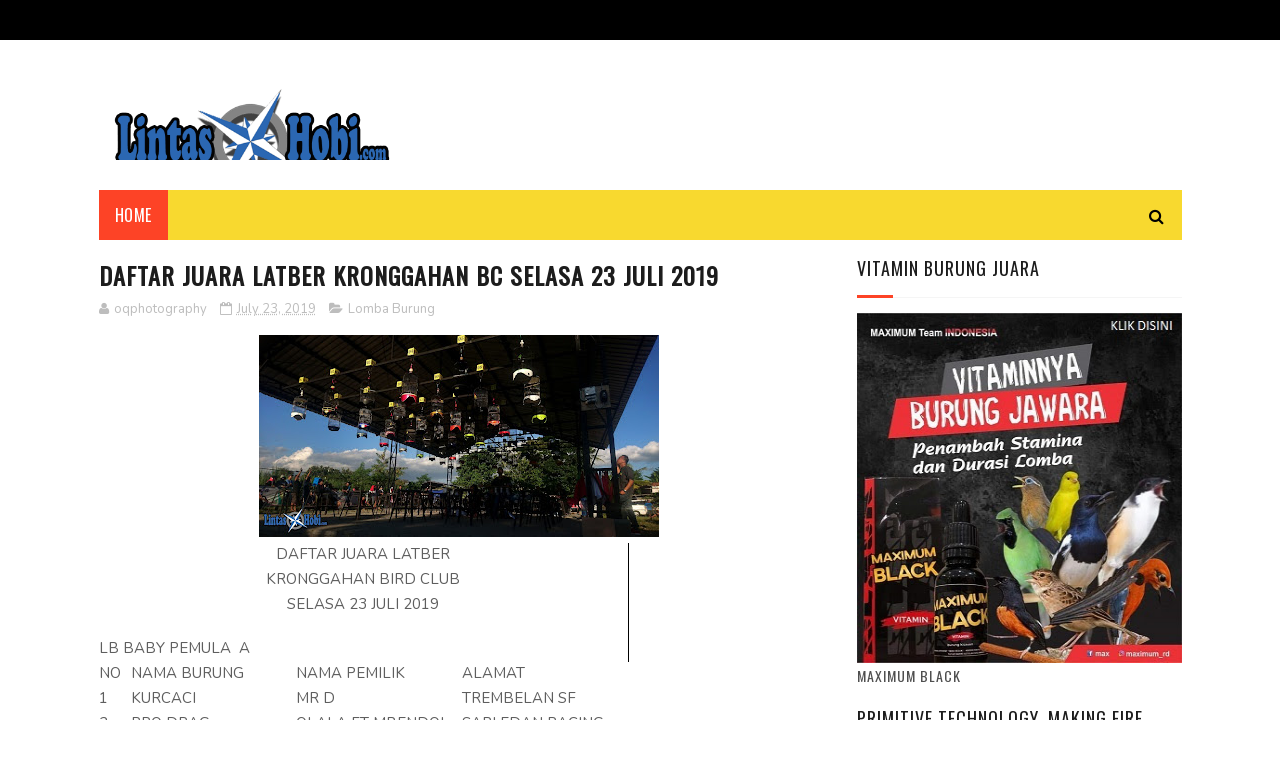

--- FILE ---
content_type: text/html; charset=utf-8
request_url: https://www.google.com/recaptcha/api2/aframe
body_size: 246
content:
<!DOCTYPE HTML><html><head><meta http-equiv="content-type" content="text/html; charset=UTF-8"></head><body><script nonce="41YElOSt3a4tOFT2mlybrA">/** Anti-fraud and anti-abuse applications only. See google.com/recaptcha */ try{var clients={'sodar':'https://pagead2.googlesyndication.com/pagead/sodar?'};window.addEventListener("message",function(a){try{if(a.source===window.parent){var b=JSON.parse(a.data);var c=clients[b['id']];if(c){var d=document.createElement('img');d.src=c+b['params']+'&rc='+(localStorage.getItem("rc::a")?sessionStorage.getItem("rc::b"):"");window.document.body.appendChild(d);sessionStorage.setItem("rc::e",parseInt(sessionStorage.getItem("rc::e")||0)+1);localStorage.setItem("rc::h",'1763260404602');}}}catch(b){}});window.parent.postMessage("_grecaptcha_ready", "*");}catch(b){}</script></body></html>

--- FILE ---
content_type: text/javascript; charset=UTF-8
request_url: http://www.lintashobi.com/feeds/posts/default/-/Business?alt=json-in-script&max-results=3&callback=jQuery112209248426935069214_1763260399434&_=1763260399435
body_size: 1585
content:
// API callback
jQuery112209248426935069214_1763260399434({"version":"1.0","encoding":"UTF-8","feed":{"xmlns":"http://www.w3.org/2005/Atom","xmlns$openSearch":"http://a9.com/-/spec/opensearchrss/1.0/","xmlns$blogger":"http://schemas.google.com/blogger/2008","xmlns$georss":"http://www.georss.org/georss","xmlns$gd":"http://schemas.google.com/g/2005","xmlns$thr":"http://purl.org/syndication/thread/1.0","id":{"$t":"tag:blogger.com,1999:blog-4331320563941294113"},"updated":{"$t":"2025-10-10T11:56:17.801-07:00"},"category":[{"term":"Lomba Burung"},{"term":"Yogyakarta"},{"term":"Brosur Lomba"},{"term":"Tips Dan Pola Rawatan"},{"term":"Murai Batu"},{"term":"Adventure"},{"term":"Lovebird Konslet"},{"term":"DATA JUARA"},{"term":"Anis Merah"},{"term":"Kalimantan"},{"term":"Jawa Barat"},{"term":"jadwal lomba"},{"term":"NZR INDONESIA"},{"term":"Breeding"},{"term":"Kacer"},{"term":"Travelling"},{"term":"jateng"},{"term":"Banten"},{"term":"Daftar Juara"},{"term":"Lovebird Fighter"},{"term":"Profil"},{"term":"anniversary"},{"term":"Cucak Hijau"},{"term":"jakarta"},{"term":"jawa timur"},{"term":"Cendet"},{"term":"Fair Battle"},{"term":"Jawa Tengah"},{"term":"arkha cup"},{"term":"traveller"},{"term":"Bandung"},{"term":"Cilegon"},{"term":"Serang"},{"term":"anniversary cliring team"},{"term":"Bengkulu"},{"term":"Gantangan Krajan"},{"term":"independent"},{"term":"klaten"},{"term":"kopdar SPM#1"},{"term":"latpres"},{"term":"BNR."},{"term":"Kacer Mania"},{"term":"Nasional"},{"term":"Netral"},{"term":"Radjawali Indonesia"},{"term":"SPM"},{"term":"SPM Open Fair"},{"term":"Silaturahmi Pecinta Murai"},{"term":"Sumatra"},{"term":"arkha"},{"term":"magelang"},{"term":"putra master jogja"},{"term":"surabaya"},{"term":"Kalimantan Tengah"},{"term":"Kandangnya Kenari di Banjarbaru"},{"term":"Kmy"},{"term":"Kota Waringin Barat"},{"term":"Murai Borneo"},{"term":"Pasar Seni Gabusan"},{"term":"Perkutut"},{"term":"Photography"},{"term":"Piala Pasundan"},{"term":"Piala Raja 2022"},{"term":"Putra Master Jogja Cup 1"},{"term":"Superman"},{"term":"cirebon"},{"term":"j"},{"term":"kacer mania yogyakarta"},{"term":"kebari"},{"term":"kenari"},{"term":"kicau mania srowolan"},{"term":"kme sumber"},{"term":"kopdar"},{"term":"mekanisme lomba"},{"term":"palapa independent"},{"term":"piapa pasundan"},{"term":"purworejo"},{"term":"road to sumpah pemuda cup x"},{"term":"smm"},{"term":"surakarta"},{"term":"wonogiri"}],"title":{"type":"text","$t":"Lintas Hobi"},"subtitle":{"type":"html","$t":"Merangkum Seputar Aktifitas Hobimu"},"link":[{"rel":"http://schemas.google.com/g/2005#feed","type":"application/atom+xml","href":"http:\/\/www.lintashobi.com\/feeds\/posts\/default"},{"rel":"self","type":"application/atom+xml","href":"http:\/\/www.blogger.com\/feeds\/4331320563941294113\/posts\/default\/-\/Business?alt=json-in-script\u0026max-results=3"},{"rel":"alternate","type":"text/html","href":"http:\/\/www.lintashobi.com\/search\/label\/Business"},{"rel":"hub","href":"http://pubsubhubbub.appspot.com/"}],"author":[{"name":{"$t":"oqphotography"},"uri":{"$t":"http:\/\/www.blogger.com\/profile\/10542459510079057833"},"email":{"$t":"noreply@blogger.com"},"gd$image":{"rel":"http://schemas.google.com/g/2005#thumbnail","width":"32","height":"32","src":"\/\/blogger.googleusercontent.com\/img\/b\/R29vZ2xl\/AVvXsEjI0zVKF1zOadyzZs6kc_1a0dHXvF5NKKONIGjAYaZTBfseJN1aUeLX9p_ik64DW_Z-zEA0MOlp1L30ZZYan8frjwwzwGGwjLysH1iXEgQd2P9soHCJ9PO-w-IUuFGWfw8\/s100\/blog+copy.JPG"}}],"generator":{"version":"7.00","uri":"http://www.blogger.com","$t":"Blogger"},"openSearch$totalResults":{"$t":"0"},"openSearch$startIndex":{"$t":"1"},"openSearch$itemsPerPage":{"$t":"3"}}});

--- FILE ---
content_type: text/javascript; charset=UTF-8
request_url: http://www.lintashobi.com/feeds/posts/default?alt=json-in-script&max-results=3&callback=jQuery112209248426935069214_1763260399432&_=1763260399439
body_size: 4701
content:
// API callback
jQuery112209248426935069214_1763260399432({"version":"1.0","encoding":"UTF-8","feed":{"xmlns":"http://www.w3.org/2005/Atom","xmlns$openSearch":"http://a9.com/-/spec/opensearchrss/1.0/","xmlns$blogger":"http://schemas.google.com/blogger/2008","xmlns$georss":"http://www.georss.org/georss","xmlns$gd":"http://schemas.google.com/g/2005","xmlns$thr":"http://purl.org/syndication/thread/1.0","id":{"$t":"tag:blogger.com,1999:blog-4331320563941294113"},"updated":{"$t":"2025-10-10T11:56:17.801-07:00"},"category":[{"term":"Lomba Burung"},{"term":"Yogyakarta"},{"term":"Brosur Lomba"},{"term":"Tips Dan Pola Rawatan"},{"term":"Murai Batu"},{"term":"Adventure"},{"term":"Lovebird Konslet"},{"term":"DATA JUARA"},{"term":"Anis Merah"},{"term":"Kalimantan"},{"term":"Jawa Barat"},{"term":"jadwal lomba"},{"term":"NZR INDONESIA"},{"term":"Breeding"},{"term":"Kacer"},{"term":"Travelling"},{"term":"jateng"},{"term":"Banten"},{"term":"Daftar Juara"},{"term":"Lovebird Fighter"},{"term":"Profil"},{"term":"anniversary"},{"term":"Cucak Hijau"},{"term":"jakarta"},{"term":"jawa timur"},{"term":"Cendet"},{"term":"Fair Battle"},{"term":"Jawa Tengah"},{"term":"arkha cup"},{"term":"traveller"},{"term":"Bandung"},{"term":"Cilegon"},{"term":"Serang"},{"term":"anniversary cliring team"},{"term":"Bengkulu"},{"term":"Gantangan Krajan"},{"term":"independent"},{"term":"klaten"},{"term":"kopdar SPM#1"},{"term":"latpres"},{"term":"BNR."},{"term":"Kacer Mania"},{"term":"Nasional"},{"term":"Netral"},{"term":"Radjawali Indonesia"},{"term":"SPM"},{"term":"SPM Open Fair"},{"term":"Silaturahmi Pecinta Murai"},{"term":"Sumatra"},{"term":"arkha"},{"term":"magelang"},{"term":"putra master jogja"},{"term":"surabaya"},{"term":"Kalimantan Tengah"},{"term":"Kandangnya Kenari di Banjarbaru"},{"term":"Kmy"},{"term":"Kota Waringin Barat"},{"term":"Murai Borneo"},{"term":"Pasar Seni Gabusan"},{"term":"Perkutut"},{"term":"Photography"},{"term":"Piala Pasundan"},{"term":"Piala Raja 2022"},{"term":"Putra Master Jogja Cup 1"},{"term":"Superman"},{"term":"cirebon"},{"term":"j"},{"term":"kacer mania yogyakarta"},{"term":"kebari"},{"term":"kenari"},{"term":"kicau mania srowolan"},{"term":"kme sumber"},{"term":"kopdar"},{"term":"mekanisme lomba"},{"term":"palapa independent"},{"term":"piapa pasundan"},{"term":"purworejo"},{"term":"road to sumpah pemuda cup x"},{"term":"smm"},{"term":"surakarta"},{"term":"wonogiri"}],"title":{"type":"text","$t":"Lintas Hobi"},"subtitle":{"type":"html","$t":"Merangkum Seputar Aktifitas Hobimu"},"link":[{"rel":"http://schemas.google.com/g/2005#feed","type":"application/atom+xml","href":"http:\/\/www.lintashobi.com\/feeds\/posts\/default"},{"rel":"self","type":"application/atom+xml","href":"http:\/\/www.blogger.com\/feeds\/4331320563941294113\/posts\/default?alt=json-in-script\u0026max-results=3"},{"rel":"alternate","type":"text/html","href":"http:\/\/www.lintashobi.com\/"},{"rel":"hub","href":"http://pubsubhubbub.appspot.com/"},{"rel":"next","type":"application/atom+xml","href":"http:\/\/www.blogger.com\/feeds\/4331320563941294113\/posts\/default?alt=json-in-script\u0026start-index=4\u0026max-results=3"}],"author":[{"name":{"$t":"oqphotography"},"uri":{"$t":"http:\/\/www.blogger.com\/profile\/10542459510079057833"},"email":{"$t":"noreply@blogger.com"},"gd$image":{"rel":"http://schemas.google.com/g/2005#thumbnail","width":"32","height":"32","src":"\/\/blogger.googleusercontent.com\/img\/b\/R29vZ2xl\/AVvXsEjI0zVKF1zOadyzZs6kc_1a0dHXvF5NKKONIGjAYaZTBfseJN1aUeLX9p_ik64DW_Z-zEA0MOlp1L30ZZYan8frjwwzwGGwjLysH1iXEgQd2P9soHCJ9PO-w-IUuFGWfw8\/s100\/blog+copy.JPG"}}],"generator":{"version":"7.00","uri":"http://www.blogger.com","$t":"Blogger"},"openSearch$totalResults":{"$t":"428"},"openSearch$startIndex":{"$t":"1"},"openSearch$itemsPerPage":{"$t":"3"},"entry":[{"id":{"$t":"tag:blogger.com,1999:blog-4331320563941294113.post-8367285857844556113"},"published":{"$t":"2025-02-11T18:30:00.000-08:00"},"updated":{"$t":"2025-02-11T18:30:27.825-08:00"},"title":{"type":"text","$t":"Murai Batu Bandit: Dari Ngelowo Menjadi Juara "},"content":{"type":"html","$t":"\u003Cp\u003EDi gelaran New SMN Ngayogyokarto #2, Murai Batu Bandit mencuri perhatian murai mania dengan penampilannya yang spektakuler. Debutnya di event ini langsung membuat Bandit menjadi bintang lapangan sesi MB Jendral Losgan 200K, meninggalkan pesaingnya jauh di belakang.\u003C\/p\u003E\u003Cp\u003E\u003Cbr \/\u003E\u003C\/p\u003E\u003Cp\u003EPenampilan Bandit yang luar biasa dan stabil membuat banyak penonton tercengang dan bertanya tentang rahasia di balik kesuksesannya. Namun, apa yang tidak banyak orang tahu adalah bahwa Bandit awalnya adalah murai batu yang ngelowo dan tidak stabil, bahkan dianggap tidak memiliki potensi untuk menjadi juara.\u003C\/p\u003E\u003Cp\u003E\u003Cbr \/\u003E\u003C\/p\u003E\u003Cp\u003ENamun, dengan sentuhan ajaib dari pemiliknya, Bandit berhasil diubah menjadi juara yang tangguh dan stabil dalam waktu singkat, hanya 3 minggu. Perubahan ini tidak hanya membuat Bandit menjadi lebih baik, tetapi juga menjadi inspirasi bagi banyak pecinta murai batu yang ingin meningkatkan kualitas murai batu mereka.\u003C\/p\u003E\u003Cp\u003E\u003Cbr \/\u003E\u003C\/p\u003E\u003Cp\u003EUntuk mengetahui lebih lanjut tentang rahasia di balik kesuksesan Bandit, Anda dapat menonton video yang telah kami sediakan. Semoga video ini dapat menginspirasi dan bermanfaat bagi Anda yang ingin meningkatkan kualitas murai batu Anda.\u003C\/p\u003E\u003Cdiv class=\"separator\" style=\"clear: both; text-align: center;\"\u003E\u003Ciframe allowfullscreen=\"\" class=\"BLOG_video_class\" height=\"282\" src=\"https:\/\/www.youtube.com\/embed\/qIOlIdOMlEc\" width=\"339\" youtube-src-id=\"qIOlIdOMlEc\"\u003E\u003C\/iframe\u003E\u003C\/div\u003E\u003Cbr \/\u003E\u003Cp\u003E\u003Cbr \/\u003E\u003C\/p\u003E\u003Cp\u003EDengan kesuksesan Bandit, kami berharap dapat memberikan motivasi bagi pecinta murai batu untuk terus berusaha dan tidak menyerah dalam mengembangkan murai batu mereka. Teruslah berjuang dan semoga sukses!\u003C\/p\u003E\u003Cp\u003E\u003Cbr \/\u003E\u003C\/p\u003E\u003Cp\u003ESalam (ags)\u0026nbsp;\u003C\/p\u003E"},"link":[{"rel":"replies","type":"application/atom+xml","href":"http:\/\/www.lintashobi.com\/feeds\/8367285857844556113\/comments\/default","title":"Post Comments"},{"rel":"replies","type":"text/html","href":"http:\/\/www.lintashobi.com\/2025\/02\/murai-batu-bandit-dari-ngelowo-menjadi.html#comment-form","title":"0 Comments"},{"rel":"edit","type":"application/atom+xml","href":"http:\/\/www.blogger.com\/feeds\/4331320563941294113\/posts\/default\/8367285857844556113"},{"rel":"self","type":"application/atom+xml","href":"http:\/\/www.blogger.com\/feeds\/4331320563941294113\/posts\/default\/8367285857844556113"},{"rel":"alternate","type":"text/html","href":"http:\/\/www.lintashobi.com\/2025\/02\/murai-batu-bandit-dari-ngelowo-menjadi.html","title":"Murai Batu Bandit: Dari Ngelowo Menjadi Juara "}],"author":[{"name":{"$t":"ags lintashobi"},"uri":{"$t":"http:\/\/www.blogger.com\/profile\/18358271904555468155"},"email":{"$t":"noreply@blogger.com"},"gd$image":{"rel":"http://schemas.google.com/g/2005#thumbnail","width":"16","height":"16","src":"https:\/\/img1.blogblog.com\/img\/b16-rounded.gif"}}],"media$thumbnail":{"xmlns$media":"http://search.yahoo.com/mrss/","url":"https:\/\/img.youtube.com\/vi\/qIOlIdOMlEc\/default.jpg","height":"72","width":"72"},"thr$total":{"$t":"0"}},{"id":{"$t":"tag:blogger.com,1999:blog-4331320563941294113.post-2707201576757102516"},"published":{"$t":"2025-02-11T18:18:00.000-08:00"},"updated":{"$t":"2025-02-11T18:21:02.601-08:00"},"title":{"type":"text","$t":"H. Suwadi Maestro Perburungan Nasional yang Menginspirasi"},"content":{"type":"html","$t":"\u003Cp\u003E\u003Cspan style=\"font-family: \u0026quot;Google Sans\u0026quot;; font-size: 16pt; white-space-collapse: preserve;\"\u003EDi kancah perburungan nasional, nama H. Suwadi adalah salah satu yang disegani. Sebagai pemilik SWD Klaten, beliau telah berkecimpung di dunia perburungan sejak era 80-an dan telah meraih banyak prestasi yang gemilang.\u003C\/span\u003E\u003C\/p\u003E\u003Cbr \/\u003E\u003Cp dir=\"ltr\" style=\"line-height: 1.38; margin-bottom: 0pt; margin-top: 0pt;\"\u003E\u003Cspan style=\"font-family: \u0026quot;Google Sans\u0026quot;; font-size: 16pt; font-variant-alternates: normal; font-variant-east-asian: normal; font-variant-emoji: normal; font-variant-numeric: normal; font-variant-position: normal; vertical-align: baseline; white-space-collapse: preserve;\"\u003ESalah satu bukti kesuksesan konservasi dan dedikasi H. Suwadi adalah Murai Batu Begal Jr. Burung ini siap mengukir sejarah di blantika perburungan nasional dan menjadi simbol kebanggaan bagi H. Suwadi dan timnya.\u003C\/span\u003E\u003C\/p\u003E\u003Cbr \/\u003E\u003Cp dir=\"ltr\" style=\"line-height: 1.38; margin-bottom: 0pt; margin-top: 0pt;\"\u003E\u003Cspan style=\"font-family: \u0026quot;Google Sans\u0026quot;; font-size: 16pt; font-variant-alternates: normal; font-variant-east-asian: normal; font-variant-emoji: normal; font-variant-numeric: normal; font-variant-position: normal; vertical-align: baseline; white-space-collapse: preserve;\"\u003ELalu, apa kunci kesuksesan H. Suwadi? Berikut adalah beberapa faktor yang membuat beliau menjadi salah satu tokoh perburungan nasional yang sukses:\u003C\/span\u003E\u003C\/p\u003E\u003Cbr \/\u003E\u003Cp dir=\"ltr\" style=\"line-height: 1.38; margin-bottom: 0pt; margin-top: 0pt;\"\u003E\u003Cspan style=\"font-family: \u0026quot;Google Sans\u0026quot;; font-size: 16pt; font-variant-alternates: normal; font-variant-east-asian: normal; font-variant-emoji: normal; font-variant-numeric: normal; font-variant-position: normal; vertical-align: baseline; white-space-collapse: preserve;\"\u003E1. Dedikasi dan Pengalaman: H. Suwadi telah berkecimpung di dunia perburungan selama lebih dari tiga dekade. Pengalaman dan dedikasi beliau adalah kunci kesuksesan yang paling penting.\u003C\/span\u003E\u003C\/p\u003E\u003Cbr \/\u003E\u003Cp dir=\"ltr\" style=\"line-height: 1.38; margin-bottom: 0pt; margin-top: 0pt;\"\u003E\u003Cspan style=\"font-family: \u0026quot;Google Sans\u0026quot;; font-size: 16pt; font-variant-alternates: normal; font-variant-east-asian: normal; font-variant-emoji: normal; font-variant-numeric: normal; font-variant-position: normal; vertical-align: baseline; white-space-collapse: preserve;\"\u003E2. Teknologi Pembiakan Terbaru: H. Suwadi selalu mengikuti perkembangan teknologi pembiakan terbaru untuk memastikan bahwa burung-burungnya memiliki kualitas yang terbaik.\u003C\/span\u003E\u003C\/p\u003E\u003Cbr \/\u003E\u003Cp dir=\"ltr\" style=\"line-height: 1.38; margin-bottom: 0pt; margin-top: 0pt;\"\u003E\u003Cspan style=\"font-family: \u0026quot;Google Sans\u0026quot;; font-size: 16pt; font-variant-alternates: normal; font-variant-east-asian: normal; font-variant-emoji: normal; font-variant-numeric: normal; font-variant-position: normal; vertical-align: baseline; white-space-collapse: preserve;\"\u003E3. Seleksi Bibit Unggul: H. Suwadi sangat selektif dalam memilih bibit burung yang akan dibesarkan. Beliau hanya memilih bibit yang memiliki potensi untuk menjadi juara.\u003C\/span\u003E\u003C\/p\u003E\u003Cbr \/\u003E\u003Cp dir=\"ltr\" style=\"line-height: 1.38; margin-bottom: 0pt; margin-top: 0pt;\"\u003E\u003Cspan style=\"font-family: \u0026quot;Google Sans\u0026quot;; font-size: 16pt; font-variant-alternates: normal; font-variant-east-asian: normal; font-variant-emoji: normal; font-variant-numeric: normal; font-variant-position: normal; vertical-align: baseline; white-space-collapse: preserve;\"\u003E4. Perawatan yang Intensif: H. Suwadi memastikan bahwa burung-burungnya mendapatkan perawatan yang intensif dan terbaik. Mulai dari pakan yang berkualitas hingga perawatan kesehatan yang rutin.\u003C\/span\u003E\u003C\/p\u003E\u003Cbr \/\u003E\u003Cp dir=\"ltr\" style=\"line-height: 1.38; margin-bottom: 0pt; margin-top: 0pt;\"\u003E\u003Cspan style=\"font-family: \u0026quot;Google Sans\u0026quot;; font-size: 16pt; font-variant-alternates: normal; font-variant-east-asian: normal; font-variant-emoji: normal; font-variant-numeric: normal; font-variant-position: normal; vertical-align: baseline; white-space-collapse: preserve;\"\u003E5. Komitmen terhadap Konservasi: H. Suwadi memiliki komitmen yang kuat terhadap konservasi burung. Beliau memastikan bahwa semua kegiatan perburungan yang dilakukan oleh timnya adalah berkelanjutan dan tidak merusak lingkungan.\u003C\/span\u003E\u003C\/p\u003E\u003Cp dir=\"ltr\" style=\"line-height: 1.38; margin-bottom: 0pt; margin-top: 0pt;\"\u003E\u003C\/p\u003E\u003Cdiv class=\"separator\" style=\"clear: both; text-align: center;\"\u003E\u003Ciframe allowfullscreen=\"\" class=\"BLOG_video_class\" height=\"266\" src=\"https:\/\/www.youtube.com\/embed\/JxHpGjnsNhE\" width=\"320\" youtube-src-id=\"JxHpGjnsNhE\"\u003E\u003C\/iframe\u003E\u003C\/div\u003E\u003Cbr \/\u003E\u003Cspan style=\"font-family: \u0026quot;Google Sans\u0026quot;; font-size: 16pt; font-variant-alternates: normal; font-variant-east-asian: normal; font-variant-emoji: normal; font-variant-numeric: normal; font-variant-position: normal; vertical-align: baseline; white-space-collapse: preserve;\"\u003E\u003Cbr \/\u003E\u003C\/span\u003E\u003Cp\u003E\u003C\/p\u003E\u003Cbr \/\u003E\u003Cp dir=\"ltr\" style=\"line-height: 1.38; margin-bottom: 0pt; margin-top: 0pt;\"\u003E\u003Cspan style=\"font-family: \u0026quot;Google Sans\u0026quot;; font-size: 16pt; font-variant-alternates: normal; font-variant-east-asian: normal; font-variant-emoji: normal; font-variant-numeric: normal; font-variant-position: normal; vertical-align: baseline; white-space-collapse: preserve;\"\u003EDengan kombinasi dari dedikasi, pengalaman, teknologi pembiakan terbaru, seleksi bibit unggul, perawatan yang intensif, dan komitmen terhadap konservasi, H. Suwadi telah berhasil menciptakan sebuah dinasti perburungan yang sangat sukses. Murai Batu Begal Jr adalah salah satu contoh keberhasilan ini, dan kami percaya bahwa burung ini akan terus mengukir sejarah di blantika perburungan nasional\u003C\/span\u003E\u003C\/p\u003E"},"link":[{"rel":"replies","type":"application/atom+xml","href":"http:\/\/www.lintashobi.com\/feeds\/2707201576757102516\/comments\/default","title":"Post Comments"},{"rel":"replies","type":"text/html","href":"http:\/\/www.lintashobi.com\/2025\/02\/h-suwadi-maestro-perburungan-nasional.html#comment-form","title":"0 Comments"},{"rel":"edit","type":"application/atom+xml","href":"http:\/\/www.blogger.com\/feeds\/4331320563941294113\/posts\/default\/2707201576757102516"},{"rel":"self","type":"application/atom+xml","href":"http:\/\/www.blogger.com\/feeds\/4331320563941294113\/posts\/default\/2707201576757102516"},{"rel":"alternate","type":"text/html","href":"http:\/\/www.lintashobi.com\/2025\/02\/h-suwadi-maestro-perburungan-nasional.html","title":"H. Suwadi Maestro Perburungan Nasional yang Menginspirasi"}],"author":[{"name":{"$t":"ags lintashobi"},"uri":{"$t":"http:\/\/www.blogger.com\/profile\/18358271904555468155"},"email":{"$t":"noreply@blogger.com"},"gd$image":{"rel":"http://schemas.google.com/g/2005#thumbnail","width":"16","height":"16","src":"https:\/\/img1.blogblog.com\/img\/b16-rounded.gif"}}],"media$thumbnail":{"xmlns$media":"http://search.yahoo.com/mrss/","url":"https:\/\/img.youtube.com\/vi\/JxHpGjnsNhE\/default.jpg","height":"72","width":"72"},"thr$total":{"$t":"0"},"georss$featurename":{"$t":"Klaten, Kabupaten Klaten, Jawa Tengah, Indonesia"},"georss$point":{"$t":"-7.739967 110.6645683"},"georss$box":{"$t":"-36.050200836178846 75.5083183 20.570266836178845 145.82081829999998"}},{"id":{"$t":"tag:blogger.com,1999:blog-4331320563941294113.post-5683080007440410255"},"published":{"$t":"2025-02-11T18:08:00.000-08:00"},"updated":{"$t":"2025-02-11T18:08:44.399-08:00"},"title":{"type":"text","$t":"Murai Batu Anak Rantau Menampilkan Performa Mengagumkan di Road to BTC Cup 1"},"content":{"type":"html","$t":"\u003Cp\u003E\u003Cspan style=\"font-family: \u0026quot;Google Sans\u0026quot;; font-size: 16pt; white-space-collapse: preserve;\"\u003EYogyakarta, [9 Februari 2025] - Murai Batu Anak Rantau, milik Ridwan (Pandumukti), berhasil memukau penonton dan juri dengan performa mengagumkan di Road to BTC Cup 1, BnR Ambarketawang, Yogyakarta. Dengan menampilkan hanya 75% performanya, Anak Rantau berhasil meraih Koncer A.\u003C\/span\u003E\u003C\/p\u003E\u003Cp\u003E\u003Cspan style=\"font-family: \u0026quot;Google Sans\u0026quot;; font-size: 16pt; white-space-collapse: preserve;\"\u003EAksi konslet Anak Rantau dengan membawakan rol burung-burung kecil yang dinamis dan diakhiri tembakan panjang bervariasi, membuat penonton dan juri terpesona. Performa ini membuktikan bahwa Anak Rantau adalah salah satu murai batu terbaik di Yogyakarta.\u003C\/span\u003E\u003C\/p\u003E\u003Cbr \/\u003E\u003Cp dir=\"ltr\" style=\"line-height: 1.38; margin-bottom: 0.0pt; margin-top: 0.0pt;\"\u003E\u003Cspan style=\"font-family: \u0026quot;Google Sans\u0026quot;; font-size: 16pt; font-variant-alternates: normal; font-variant-east-asian: normal; font-variant-emoji: normal; font-variant-numeric: normal; font-variant-position: normal; vertical-align: baseline; white-space-collapse: preserve;\"\u003EAnak Rantau adalah seekor pejantan penghuni kandang ternak NUREX BF, yang telah menghasilkan anakan berkualitas. Dengan trah yang kuat dan performa yang mengagumkan, Anak Rantau menjadi incaran pecinta kompetisi murai batu Jogja dan sekitarnya.\u003C\/span\u003E\u003C\/p\u003E\u003Cp dir=\"ltr\" style=\"line-height: 1.38; margin-bottom: 0.0pt; margin-top: 0.0pt;\"\u003E\u003C\/p\u003E\u003Cdiv class=\"separator\" style=\"clear: both; text-align: center;\"\u003E\u003Ciframe allowfullscreen=\"\" class=\"BLOG_video_class\" height=\"266\" src=\"https:\/\/www.youtube.com\/embed\/sky2wdTgUlQ\" width=\"320\" youtube-src-id=\"sky2wdTgUlQ\"\u003E\u003C\/iframe\u003E\u003C\/div\u003E\u003Cbr \/\u003E\u003Cspan style=\"font-family: \u0026quot;Google Sans\u0026quot;; font-size: 16pt; font-variant-alternates: normal; font-variant-east-asian: normal; font-variant-emoji: normal; font-variant-numeric: normal; font-variant-position: normal; vertical-align: baseline; white-space-collapse: preserve;\"\u003E\u003Cbr \/\u003E\u003C\/span\u003E\u003Cp\u003E\u003C\/p\u003E\u003Cp dir=\"ltr\" style=\"line-height: 1.38; margin-bottom: 0.0pt; margin-top: 0.0pt;\"\u003E\u003Cspan style=\"font-family: \u0026quot;Google Sans\u0026quot;; font-size: 16pt; font-variant-alternates: normal; font-variant-east-asian: normal; font-variant-emoji: normal; font-variant-numeric: normal; font-variant-position: normal; vertical-align: baseline; white-space-collapse: preserve;\"\u003EGelaran Road to BTC Cup 1 ini merupakan ajang pemanasan bagi Anak Rantau sebelum berlaga di event JOGJA ISTIMEWA DI ROCKET ARENA pekan depan. Dengan performa yang mengagumkan, Anak Rantau siap untuk menghadapi tantangan berikutnya.\u003C\/span\u003E\u003C\/p\u003E\u003Cbr \/\u003E\u003Cp dir=\"ltr\" style=\"line-height: 1.38; margin-bottom: 0.0pt; margin-top: 0.0pt;\"\u003E\u003Cspan style=\"font-family: \u0026quot;Google Sans\u0026quot;; font-size: 16pt; font-variant-alternates: normal; font-variant-east-asian: normal; font-variant-emoji: normal; font-variant-numeric: normal; font-variant-position: normal; vertical-align: baseline; white-space-collapse: preserve;\"\u003EUntuk informasi lebih lanjut tentang Anak Rantau dan event-event berikutnya, silakan hubungi kami melalui WA 0878 3916 0225.\u003C\/span\u003E\u003C\/p\u003E\u003Cp dir=\"ltr\" style=\"line-height: 1.38; margin-bottom: 0.0pt; margin-top: 0.0pt;\"\u003E\u003Cspan style=\"font-family: \u0026quot;Google Sans\u0026quot;; font-size: 16pt; font-variant-alternates: normal; font-variant-east-asian: normal; font-variant-emoji: normal; font-variant-numeric: normal; font-variant-position: normal; vertical-align: baseline; white-space-collapse: preserve;\"\u003E\u003Cbr \/\u003E\u003C\/span\u003E\u003C\/p\u003E\u003Cp dir=\"ltr\" style=\"line-height: 1.38; margin-bottom: 0.0pt; margin-top: 0.0pt;\"\u003E\u003Cspan style=\"font-family: \u0026quot;Google Sans\u0026quot;; font-size: 16pt; font-variant-alternates: normal; font-variant-east-asian: normal; font-variant-emoji: normal; font-variant-numeric: normal; font-variant-position: normal; vertical-align: baseline; white-space-collapse: preserve;\"\u003ESalam \u003C\/span\u003E\u003C\/p\u003E\u003Cp dir=\"ltr\" style=\"line-height: 1.38; margin-bottom: 0.0pt; margin-top: 0.0pt;\"\u003E\u003Cspan style=\"font-family: Google Sans;\"\u003E\u003Cspan style=\"font-size: 21.3333px; white-space-collapse: preserve;\"\u003Eags.\u003C\/span\u003E\u003C\/span\u003E\u003C\/p\u003E\u003Cp dir=\"ltr\" style=\"line-height: 1.38; margin-bottom: 0.0pt; margin-top: 0.0pt;\"\u003E\u003Cspan style=\"font-family: \u0026quot;Google Sans\u0026quot;; font-size: 16pt; font-variant-alternates: normal; font-variant-east-asian: normal; font-variant-emoji: normal; font-variant-numeric: normal; font-variant-position: normal; vertical-align: baseline; white-space-collapse: preserve;\"\u003E\u003Cbr \/\u003E\u003C\/span\u003E\u003C\/p\u003E"},"link":[{"rel":"replies","type":"application/atom+xml","href":"http:\/\/www.lintashobi.com\/feeds\/5683080007440410255\/comments\/default","title":"Post Comments"},{"rel":"replies","type":"text/html","href":"http:\/\/www.lintashobi.com\/2025\/02\/murai-batu-anak-rantau-menampilkan.html#comment-form","title":"0 Comments"},{"rel":"edit","type":"application/atom+xml","href":"http:\/\/www.blogger.com\/feeds\/4331320563941294113\/posts\/default\/5683080007440410255"},{"rel":"self","type":"application/atom+xml","href":"http:\/\/www.blogger.com\/feeds\/4331320563941294113\/posts\/default\/5683080007440410255"},{"rel":"alternate","type":"text/html","href":"http:\/\/www.lintashobi.com\/2025\/02\/murai-batu-anak-rantau-menampilkan.html","title":"Murai Batu Anak Rantau Menampilkan Performa Mengagumkan di Road to BTC Cup 1"}],"author":[{"name":{"$t":"ags lintashobi"},"uri":{"$t":"http:\/\/www.blogger.com\/profile\/18358271904555468155"},"email":{"$t":"noreply@blogger.com"},"gd$image":{"rel":"http://schemas.google.com/g/2005#thumbnail","width":"16","height":"16","src":"https:\/\/img1.blogblog.com\/img\/b16-rounded.gif"}}],"media$thumbnail":{"xmlns$media":"http://search.yahoo.com/mrss/","url":"https:\/\/img.youtube.com\/vi\/sky2wdTgUlQ\/default.jpg","height":"72","width":"72"},"thr$total":{"$t":"0"}}]}});

--- FILE ---
content_type: text/javascript; charset=UTF-8
request_url: http://www.lintashobi.com/feeds/posts/default?alt=json-in-script&start-index=4&max-results=3&callback=jQuery112209248426935069214_1763260399430&_=1763260399438
body_size: 4771
content:
// API callback
jQuery112209248426935069214_1763260399430({"version":"1.0","encoding":"UTF-8","feed":{"xmlns":"http://www.w3.org/2005/Atom","xmlns$openSearch":"http://a9.com/-/spec/opensearchrss/1.0/","xmlns$blogger":"http://schemas.google.com/blogger/2008","xmlns$georss":"http://www.georss.org/georss","xmlns$gd":"http://schemas.google.com/g/2005","xmlns$thr":"http://purl.org/syndication/thread/1.0","id":{"$t":"tag:blogger.com,1999:blog-4331320563941294113"},"updated":{"$t":"2025-10-10T11:56:17.801-07:00"},"category":[{"term":"Lomba Burung"},{"term":"Yogyakarta"},{"term":"Brosur Lomba"},{"term":"Tips Dan Pola Rawatan"},{"term":"Murai Batu"},{"term":"Adventure"},{"term":"Lovebird Konslet"},{"term":"DATA JUARA"},{"term":"Anis Merah"},{"term":"Kalimantan"},{"term":"Jawa Barat"},{"term":"jadwal lomba"},{"term":"NZR INDONESIA"},{"term":"Breeding"},{"term":"Kacer"},{"term":"Travelling"},{"term":"jateng"},{"term":"Banten"},{"term":"Daftar Juara"},{"term":"Lovebird Fighter"},{"term":"Profil"},{"term":"anniversary"},{"term":"Cucak Hijau"},{"term":"jakarta"},{"term":"jawa timur"},{"term":"Cendet"},{"term":"Fair Battle"},{"term":"Jawa Tengah"},{"term":"arkha cup"},{"term":"traveller"},{"term":"Bandung"},{"term":"Cilegon"},{"term":"Serang"},{"term":"anniversary cliring team"},{"term":"Bengkulu"},{"term":"Gantangan Krajan"},{"term":"independent"},{"term":"klaten"},{"term":"kopdar SPM#1"},{"term":"latpres"},{"term":"BNR."},{"term":"Kacer Mania"},{"term":"Nasional"},{"term":"Netral"},{"term":"Radjawali Indonesia"},{"term":"SPM"},{"term":"SPM Open Fair"},{"term":"Silaturahmi Pecinta Murai"},{"term":"Sumatra"},{"term":"arkha"},{"term":"magelang"},{"term":"putra master jogja"},{"term":"surabaya"},{"term":"Kalimantan Tengah"},{"term":"Kandangnya Kenari di Banjarbaru"},{"term":"Kmy"},{"term":"Kota Waringin Barat"},{"term":"Murai Borneo"},{"term":"Pasar Seni Gabusan"},{"term":"Perkutut"},{"term":"Photography"},{"term":"Piala Pasundan"},{"term":"Piala Raja 2022"},{"term":"Putra Master Jogja Cup 1"},{"term":"Superman"},{"term":"cirebon"},{"term":"j"},{"term":"kacer mania yogyakarta"},{"term":"kebari"},{"term":"kenari"},{"term":"kicau mania srowolan"},{"term":"kme sumber"},{"term":"kopdar"},{"term":"mekanisme lomba"},{"term":"palapa independent"},{"term":"piapa pasundan"},{"term":"purworejo"},{"term":"road to sumpah pemuda cup x"},{"term":"smm"},{"term":"surakarta"},{"term":"wonogiri"}],"title":{"type":"text","$t":"Lintas Hobi"},"subtitle":{"type":"html","$t":"Merangkum Seputar Aktifitas Hobimu"},"link":[{"rel":"http://schemas.google.com/g/2005#feed","type":"application/atom+xml","href":"http:\/\/www.lintashobi.com\/feeds\/posts\/default"},{"rel":"self","type":"application/atom+xml","href":"http:\/\/www.blogger.com\/feeds\/4331320563941294113\/posts\/default?alt=json-in-script\u0026start-index=4\u0026max-results=3"},{"rel":"alternate","type":"text/html","href":"http:\/\/www.lintashobi.com\/"},{"rel":"hub","href":"http://pubsubhubbub.appspot.com/"},{"rel":"previous","type":"application/atom+xml","href":"http:\/\/www.blogger.com\/feeds\/4331320563941294113\/posts\/default?alt=json-in-script\u0026start-index=1\u0026max-results=3"},{"rel":"next","type":"application/atom+xml","href":"http:\/\/www.blogger.com\/feeds\/4331320563941294113\/posts\/default?alt=json-in-script\u0026start-index=7\u0026max-results=3"}],"author":[{"name":{"$t":"oqphotography"},"uri":{"$t":"http:\/\/www.blogger.com\/profile\/10542459510079057833"},"email":{"$t":"noreply@blogger.com"},"gd$image":{"rel":"http://schemas.google.com/g/2005#thumbnail","width":"32","height":"32","src":"\/\/blogger.googleusercontent.com\/img\/b\/R29vZ2xl\/AVvXsEjI0zVKF1zOadyzZs6kc_1a0dHXvF5NKKONIGjAYaZTBfseJN1aUeLX9p_ik64DW_Z-zEA0MOlp1L30ZZYan8frjwwzwGGwjLysH1iXEgQd2P9soHCJ9PO-w-IUuFGWfw8\/s100\/blog+copy.JPG"}}],"generator":{"version":"7.00","uri":"http://www.blogger.com","$t":"Blogger"},"openSearch$totalResults":{"$t":"428"},"openSearch$startIndex":{"$t":"4"},"openSearch$itemsPerPage":{"$t":"3"},"entry":[{"id":{"$t":"tag:blogger.com,1999:blog-4331320563941294113.post-6737030601963302868"},"published":{"$t":"2025-02-11T06:41:00.000-08:00"},"updated":{"$t":"2025-02-11T06:43:06.837-08:00"},"title":{"type":"text","$t":"MURAIBATU ARGADANA SIAP MENUJU PIALA JATENG"},"content":{"type":"html","$t":"\u003Cp\u003E\u003Cspan face=\"Roboto, Arial, sans-serif\" style=\"background-color: white; color: #202124; font-size: 16px; font-variant-ligatures: none; letter-spacing: 0.1px; white-space-collapse: preserve;\"\u003E\u003C\/span\u003E\u003C\/p\u003E\u003Cdiv class=\"separator\" style=\"clear: both; text-align: center;\"\u003E\u003Ciframe allowfullscreen=\"\" class=\"BLOG_video_class\" height=\"229\" src=\"https:\/\/www.youtube.com\/embed\/vE_PzZ8tyh8\" width=\"320\" youtube-src-id=\"vE_PzZ8tyh8\"\u003E\u003C\/iframe\u003E\u003C\/div\u003E\u003Cbr \/\u003EHari Minggu kemarin, Murai Batu ARGADANA milik Mr. Jombang berhasil menduduki juara 1 di Road To BTC Cup 1 yang digelar oleh BnR Ambarketawang. Prestasi ini merupakan awal yang baik bagi ARGADANA pasca mabung.\u003Cp\u003E\u003C\/p\u003E\u003Cbr style=\"background-color: white; color: #202124; font-family: Roboto, Arial, sans-serif; font-size: 16px; font-variant-ligatures: none; letter-spacing: 0.1px; white-space-collapse: preserve;\" \/\u003E\u003Cspan face=\"Roboto, Arial, sans-serif\" style=\"background-color: white; color: #202124; font-size: 16px; font-variant-ligatures: none; letter-spacing: 0.1px; white-space-collapse: preserve;\"\u003ESebelumnya, ARGADANA telah memiliki prestasi yang cukup banyak di kancah perlombaan burung berkicau. Namun, karena mabung, burung ini harus absen dari perlombaan untuk sementara waktu.\u003C\/span\u003E\u003Cbr style=\"background-color: white; color: #202124; font-family: Roboto, Arial, sans-serif; font-size: 16px; font-variant-ligatures: none; letter-spacing: 0.1px; white-space-collapse: preserve;\" \/\u003E\u003Cbr style=\"background-color: white; color: #202124; font-family: Roboto, Arial, sans-serif; font-size: 16px; font-variant-ligatures: none; letter-spacing: 0.1px; white-space-collapse: preserve;\" \/\u003E\u003Cspan face=\"Roboto, Arial, sans-serif\" style=\"background-color: white; color: #202124; font-size: 16px; font-variant-ligatures: none; letter-spacing: 0.1px; white-space-collapse: preserve;\"\u003EDengan kembali ke kancah perlombaan, ARGADANA langsung menunjukkan performa yang baik dan berhasil meraih juara 1. \u003C\/span\u003E\u003Cbr style=\"background-color: white; color: #202124; font-family: Roboto, Arial, sans-serif; font-size: 16px; font-variant-ligatures: none; letter-spacing: 0.1px; white-space-collapse: preserve;\" \/\u003E\u003Cbr style=\"background-color: white; color: #202124; font-family: Roboto, Arial, sans-serif; font-size: 16px; font-variant-ligatures: none; letter-spacing: 0.1px; white-space-collapse: preserve;\" \/\u003E\u003Cspan face=\"Roboto, Arial, sans-serif\" style=\"background-color: white; color: #202124; font-size: 16px; font-variant-ligatures: none; letter-spacing: 0.1px; white-space-collapse: preserve;\"\u003EKehadiran Mr. Jombang di Road To BTC Cup 1 ini sebenarnya tidak terlalu biasa, karena lazimnya lebih sering mengikuti lomba-lomba skala nasional. Namun, karena amunisi utamanya, yaitu Cendet dan Kacer, sedang mabung berjamaah, maka Mr. Jombang memutuskan untuk mengikuti event yang lebih kecil ini.\u003C\/span\u003E\u003Cbr style=\"background-color: white; color: #202124; font-family: Roboto, Arial, sans-serif; font-size: 16px; font-variant-ligatures: none; letter-spacing: 0.1px; white-space-collapse: preserve;\" \/\u003E\u003Cbr style=\"background-color: white; color: #202124; font-family: Roboto, Arial, sans-serif; font-size: 16px; font-variant-ligatures: none; letter-spacing: 0.1px; white-space-collapse: preserve;\" \/\u003E\u003Cspan face=\"Roboto, Arial, sans-serif\" style=\"background-color: white; color: #202124; font-size: 16px; font-variant-ligatures: none; letter-spacing: 0.1px; white-space-collapse: preserve;\"\u003E\"Karena Cendet dan Kacer sedang mabung, saya memutuskan untuk membawa ARGADANA ke event ini,\" kata Mr. Jombang. \"Saya ingin melihat bagaimana performa ARGADANA setelah mabung, dan saya juga ingin mempersiapkan diri untuk lomba-lomba yang lebih besar di masa depan, sekaligus menanggapi tantangan dari Mr. King Tangerang untuk berlaga di Piala Jateng, tanggal 23 Februari 2025 mendatang.\u003C\/span\u003E\u003Cbr style=\"background-color: white; color: #202124; font-family: Roboto, Arial, sans-serif; font-size: 16px; font-variant-ligatures: none; letter-spacing: 0.1px; white-space-collapse: preserve;\" \/\u003E\u003Cbr style=\"background-color: white; color: #202124; font-family: Roboto, Arial, sans-serif; font-size: 16px; font-variant-ligatures: none; letter-spacing: 0.1px; white-space-collapse: preserve;\" \/\u003E\u003Cbr style=\"background-color: white; color: #202124; font-family: Roboto, Arial, sans-serif; font-size: 16px; font-variant-ligatures: none; letter-spacing: 0.1px; white-space-collapse: preserve;\" \/\u003E"},"link":[{"rel":"replies","type":"application/atom+xml","href":"http:\/\/www.lintashobi.com\/feeds\/6737030601963302868\/comments\/default","title":"Post Comments"},{"rel":"replies","type":"text/html","href":"http:\/\/www.lintashobi.com\/2025\/02\/muraibatu-argadana-siap-menuju-piala.html#comment-form","title":"0 Comments"},{"rel":"edit","type":"application/atom+xml","href":"http:\/\/www.blogger.com\/feeds\/4331320563941294113\/posts\/default\/6737030601963302868"},{"rel":"self","type":"application/atom+xml","href":"http:\/\/www.blogger.com\/feeds\/4331320563941294113\/posts\/default\/6737030601963302868"},{"rel":"alternate","type":"text/html","href":"http:\/\/www.lintashobi.com\/2025\/02\/muraibatu-argadana-siap-menuju-piala.html","title":"MURAIBATU ARGADANA SIAP MENUJU PIALA JATENG"}],"author":[{"name":{"$t":"ags lintashobi"},"uri":{"$t":"http:\/\/www.blogger.com\/profile\/18358271904555468155"},"email":{"$t":"noreply@blogger.com"},"gd$image":{"rel":"http://schemas.google.com/g/2005#thumbnail","width":"16","height":"16","src":"https:\/\/img1.blogblog.com\/img\/b16-rounded.gif"}}],"media$thumbnail":{"xmlns$media":"http://search.yahoo.com/mrss/","url":"https:\/\/img.youtube.com\/vi\/vE_PzZ8tyh8\/default.jpg","height":"72","width":"72"},"thr$total":{"$t":"0"}},{"id":{"$t":"tag:blogger.com,1999:blog-4331320563941294113.post-5704899607477851147"},"published":{"$t":"2024-03-08T08:25:00.000-08:00"},"updated":{"$t":"2024-03-08T08:25:20.377-08:00"},"title":{"type":"text","$t":"MINAT BIKIN GANTANGAN SEPERTI SMM ?"},"content":{"type":"html","$t":"\u003Cp\u003E\u003Cspan style=\"font-family: \u0026quot;Google Sans\u0026quot;; font-size: 16pt; white-space-collapse: preserve;\"\u003E\u003C\/span\u003E\u003C\/p\u003E\u003Cdiv class=\"separator\" style=\"clear: both; text-align: center;\"\u003E\u003Cspan style=\"font-family: \u0026quot;Google Sans\u0026quot;; font-size: 16pt; white-space-collapse: preserve;\"\u003E\u003Ciframe allowfullscreen=\"\" class=\"BLOG_video_class\" height=\"266\" src=\"https:\/\/www.youtube.com\/embed\/4J12Lq-8kCY\" width=\"320\" youtube-src-id=\"4J12Lq-8kCY\"\u003E\u003C\/iframe\u003E\u003C\/span\u003E\u003C\/div\u003E\u003Cspan style=\"font-family: \u0026quot;Google Sans\u0026quot;; font-size: 16pt; white-space-collapse: preserve;\"\u003E\u003Cbr \/\u003ETutorial sederhana terkait gantangan SMM versi Lintas Hobi. Riset ini masih jauh dari sempurna.\u003C\/span\u003E\u003Cspan style=\"font-family: \u0026quot;Google Sans\u0026quot;; font-size: 16pt; white-space-collapse: preserve;\"\u003ESampaikan pendapat di kolom komentar agar menambah wawasan dan bermanfaat.\u003C\/span\u003E\u003Cp\u003E\u003C\/p\u003E\u003Cp\u003E\u003Cspan style=\"font-family: \u0026quot;Google Sans\u0026quot;; font-size: 16pt; white-space-collapse: preserve;\"\u003E\u003Cbr \/\u003E\u003C\/span\u003E\u003C\/p\u003E"},"link":[{"rel":"replies","type":"application/atom+xml","href":"http:\/\/www.lintashobi.com\/feeds\/5704899607477851147\/comments\/default","title":"Post Comments"},{"rel":"replies","type":"text/html","href":"http:\/\/www.lintashobi.com\/2024\/03\/minat-bikin-gantangan-seperti-smm.html#comment-form","title":"0 Comments"},{"rel":"edit","type":"application/atom+xml","href":"http:\/\/www.blogger.com\/feeds\/4331320563941294113\/posts\/default\/5704899607477851147"},{"rel":"self","type":"application/atom+xml","href":"http:\/\/www.blogger.com\/feeds\/4331320563941294113\/posts\/default\/5704899607477851147"},{"rel":"alternate","type":"text/html","href":"http:\/\/www.lintashobi.com\/2024\/03\/minat-bikin-gantangan-seperti-smm.html","title":"MINAT BIKIN GANTANGAN SEPERTI SMM ?"}],"author":[{"name":{"$t":"ags lintashobi"},"uri":{"$t":"http:\/\/www.blogger.com\/profile\/18358271904555468155"},"email":{"$t":"noreply@blogger.com"},"gd$image":{"rel":"http://schemas.google.com/g/2005#thumbnail","width":"16","height":"16","src":"https:\/\/img1.blogblog.com\/img\/b16-rounded.gif"}}],"media$thumbnail":{"xmlns$media":"http://search.yahoo.com/mrss/","url":"https:\/\/img.youtube.com\/vi\/4J12Lq-8kCY\/default.jpg","height":"72","width":"72"},"thr$total":{"$t":"0"}},{"id":{"$t":"tag:blogger.com,1999:blog-4331320563941294113.post-3376302273981677036"},"published":{"$t":"2024-03-04T21:14:00.000-08:00"},"updated":{"$t":"2024-03-04T21:14:07.955-08:00"},"title":{"type":"text","$t":"Murai Batu RAPTOR Salah Satu Amunisi Abah Hudan SMM Di Yogyakarta "},"content":{"type":"html","$t":"\u003Cp\u003E\u003Cspan style=\"color: #0f0f0f; font-size: 18px;\"\u003ETembakan panjang berulang ulang di pertontonkan oleh murai batu Raptor dalam gelaran \u003Ci\u003EAnniversary Omah Muni\u003C\/i\u003E hari Minggu 3 Maret 2024 di Bantul Yogyakarta. Dan berhasil menduduki peringkat kedua sesi Murai Batu Omah Muni A 330K.\u0026nbsp; Salah satu amunisi milik Abah Hudan SMM (911 SF Surabaya) memang di persiapkan untuk bermain di wilayah blok tengah karena gelaran gelaran lomba burung prestise di wilayah ini terus menggeliat dan makin di minati kicau mania, selain untuk efisiensi bagi team Abah Hudan,\u0026nbsp; 911 SF agar tidak terlalu banyak membawa burung dari Surabaya saat melawat di gelaran gelaran di wilayah Jawa Tengah . Sebelum di pinang oleh abah Hudan, Raptor adalah murai batu milik dan merupakan hasil penangkaran Very RAN BF Jogja. Raptor merupakan kakak tetasan dari murai Cokro yang di pinang Abah Hudan saat laga di Garasi Arena Jogjakarta beberapa bulan silam. Melihat potensi Cokro yang cemerlang di beberapa gelaran blok timur, maka abah Hudan memutuskan \"memboyong\" Raptor untuk memperkuat squad\u0026nbsp; 911 SF. Terbukti dalam gelaran SMM Feat Kj Novi, Raptor mempersembahkan piala juara 1 di sesi Murai Batu Charles tiket 5,5 Juta.\u003C\/span\u003E\u003C\/p\u003E\u003Cp\u003E\u003Cspan style=\"color: #0f0f0f;\"\u003E\u003Cspan style=\"font-size: 18px;\"\u003E\u003Cbr \/\u003E\u003C\/span\u003E\u003C\/span\u003E\u003Cspan style=\"color: #0f0f0f; font-size: 18px;\"\u003E\u003C\/span\u003E\u003C\/p\u003E\u003Ctable align=\"center\" cellpadding=\"0\" cellspacing=\"0\" class=\"tr-caption-container\" style=\"margin-left: auto; margin-right: auto;\"\u003E\u003Ctbody\u003E\u003Ctr\u003E\u003Ctd style=\"text-align: center;\"\u003E\u003Ca href=\"https:\/\/blogger.googleusercontent.com\/img\/b\/R29vZ2xl\/AVvXsEiEcf_WIhG516DaiOooOzJLh6G3CCkVKaBEDLHortXw2i5CIfbccwN2xLM9cH_tMbNAuzFFgtKTYYlsbDG-98WcSk1ZHAZkiXIumaO3yNm0R52sNhjpOBhz_4KG3dTPma2IeXejn-Gqya9-gNxsAf0vawMicK_eway2f0YOc1tLckZAdxMnffGHUqc-LZk\/s1350\/kmc_20240304_194649.png\" style=\"margin-left: auto; margin-right: auto;\"\u003E\u003Cimg border=\"0\" data-original-height=\"1350\" data-original-width=\"1080\" height=\"320\" src=\"https:\/\/blogger.googleusercontent.com\/img\/b\/R29vZ2xl\/AVvXsEiEcf_WIhG516DaiOooOzJLh6G3CCkVKaBEDLHortXw2i5CIfbccwN2xLM9cH_tMbNAuzFFgtKTYYlsbDG-98WcSk1ZHAZkiXIumaO3yNm0R52sNhjpOBhz_4KG3dTPma2IeXejn-Gqya9-gNxsAf0vawMicK_eway2f0YOc1tLckZAdxMnffGHUqc-LZk\/s320\/kmc_20240304_194649.png\" width=\"256\" \/\u003E\u003C\/a\u003E\u003C\/td\u003E\u003C\/tr\u003E\u003Ctr\u003E\u003Ctd class=\"tr-caption\" style=\"text-align: center;\"\u003EAbah Hudan SMM dan Veri RAN Bf\u003C\/td\u003E\u003C\/tr\u003E\u003C\/tbody\u003E\u003C\/table\u003E\u003Cspan style=\"color: #0f0f0f; font-size: 18px;\"\u003E\u003Cbr \/\u003E\u003C\/span\u003E\u003Cp\u003E\u003C\/p\u003E\u003Cp\u003E\u003Cspan style=\"color: #0f0f0f; font-size: 18px;\"\u003EPopularitas kedua burung ini serta merta menambah panjang daftar pesanan (inden) trotol murai dari pecinta muraibatu yang menginginkan hasil penangkaran RAN BF.\u003C\/span\u003E\u003C\/p\u003E\u003Cp\u003E\u003C\/p\u003E\u003Ctable align=\"center\" cellpadding=\"0\" cellspacing=\"0\" class=\"tr-caption-container\" style=\"margin-left: auto; margin-right: auto;\"\u003E\u003Ctbody\u003E\u003Ctr\u003E\u003Ctd style=\"text-align: center;\"\u003E\u003Ca href=\"https:\/\/blogger.googleusercontent.com\/img\/b\/R29vZ2xl\/AVvXsEid7TqhlkiMQc6-MnYgXReAlHJohwSCNzZGj9a6oNqZZ_Aknb12PLDPG8OsrGRvxr1yiTwZCU7AxMGlj4723bIiOP1r3OsGSl6debF5c5dgIrYdRDsy4ZucOhBnPWonTo4a7UBab6FNh419JAqaumsrxp2vThlPWL7rVfR5nvoScas92w71RUMIrphJuUM\/s1440\/kmc_20240304_200052.png\" style=\"margin-left: auto; margin-right: auto;\"\u003E\u003Cimg border=\"0\" data-original-height=\"1080\" data-original-width=\"1440\" height=\"240\" src=\"https:\/\/blogger.googleusercontent.com\/img\/b\/R29vZ2xl\/AVvXsEid7TqhlkiMQc6-MnYgXReAlHJohwSCNzZGj9a6oNqZZ_Aknb12PLDPG8OsrGRvxr1yiTwZCU7AxMGlj4723bIiOP1r3OsGSl6debF5c5dgIrYdRDsy4ZucOhBnPWonTo4a7UBab6FNh419JAqaumsrxp2vThlPWL7rVfR5nvoScas92w71RUMIrphJuUM\/s320\/kmc_20240304_200052.png\" width=\"320\" \/\u003E\u003C\/a\u003E\u003C\/td\u003E\u003C\/tr\u003E\u003Ctr\u003E\u003Ctd class=\"tr-caption\" style=\"text-align: center;\"\u003EKakak beradik Veri dan Tanto RAN Bf\u003C\/td\u003E\u003C\/tr\u003E\u003C\/tbody\u003E\u003C\/table\u003E\u003Cbr \/\u003EAksi murai batu RAPTOR di gelaran Anniversary OMAH MUNI Bantul 10 Maret 2024\u003Cdiv\u003E\u003Cbr \/\u003E\u003Cdiv class=\"separator\" style=\"clear: both; text-align: center;\"\u003E\u003Ciframe allowfullscreen=\"\" class=\"BLOG_video_class\" height=\"266\" src=\"https:\/\/www.youtube.com\/embed\/JPwu0nVBuUw\" width=\"320\" youtube-src-id=\"JPwu0nVBuUw\"\u003E\u003C\/iframe\u003E\u003C\/div\u003E\u003Cbr \/\u003E\u003Cdiv\u003E\u003Cbr \/\u003E\u003Cp\u003E\u003C\/p\u003E\u003Cp\u003E\u003Cbr \/\u003E\u003Cspan style=\"color: #0f0f0f; font-size: 18px;\"\u003ESalam (ags)\u003C\/span\u003E\u003C\/p\u003E\u003Cp dir=\"ltr\"\u003E\u003Cspan style=\"color: #0f0f0f;\"\u003E\u003Cspan style=\"font-size: 18px;\"\u003E\u003Cbr \/\u003E\u003C\/span\u003E\u003C\/span\u003E\u003C\/p\u003E\u003C\/div\u003E\u003C\/div\u003E"},"link":[{"rel":"replies","type":"application/atom+xml","href":"http:\/\/www.lintashobi.com\/feeds\/3376302273981677036\/comments\/default","title":"Post Comments"},{"rel":"replies","type":"text/html","href":"http:\/\/www.lintashobi.com\/2024\/03\/murai-batu-raptor-salah-satu-amunisi.html#comment-form","title":"0 Comments"},{"rel":"edit","type":"application/atom+xml","href":"http:\/\/www.blogger.com\/feeds\/4331320563941294113\/posts\/default\/3376302273981677036"},{"rel":"self","type":"application/atom+xml","href":"http:\/\/www.blogger.com\/feeds\/4331320563941294113\/posts\/default\/3376302273981677036"},{"rel":"alternate","type":"text/html","href":"http:\/\/www.lintashobi.com\/2024\/03\/murai-batu-raptor-salah-satu-amunisi.html","title":"Murai Batu RAPTOR Salah Satu Amunisi Abah Hudan SMM Di Yogyakarta "}],"author":[{"name":{"$t":"ags lintashobi"},"uri":{"$t":"http:\/\/www.blogger.com\/profile\/18358271904555468155"},"email":{"$t":"noreply@blogger.com"},"gd$image":{"rel":"http://schemas.google.com/g/2005#thumbnail","width":"16","height":"16","src":"https:\/\/img1.blogblog.com\/img\/b16-rounded.gif"}}],"media$thumbnail":{"xmlns$media":"http://search.yahoo.com/mrss/","url":"https:\/\/blogger.googleusercontent.com\/img\/b\/R29vZ2xl\/AVvXsEiEcf_WIhG516DaiOooOzJLh6G3CCkVKaBEDLHortXw2i5CIfbccwN2xLM9cH_tMbNAuzFFgtKTYYlsbDG-98WcSk1ZHAZkiXIumaO3yNm0R52sNhjpOBhz_4KG3dTPma2IeXejn-Gqya9-gNxsAf0vawMicK_eway2f0YOc1tLckZAdxMnffGHUqc-LZk\/s72-c\/kmc_20240304_194649.png","height":"72","width":"72"},"thr$total":{"$t":"0"}}]}});

--- FILE ---
content_type: text/javascript; charset=UTF-8
request_url: http://www.lintashobi.com/feeds/posts/default/-/Lomba%20Burung?alt=json-in-script&max-results=3&callback=jQuery112209248426935069214_1763260399436&_=1763260399437
body_size: 7591
content:
// API callback
jQuery112209248426935069214_1763260399436({"version":"1.0","encoding":"UTF-8","feed":{"xmlns":"http://www.w3.org/2005/Atom","xmlns$openSearch":"http://a9.com/-/spec/opensearchrss/1.0/","xmlns$blogger":"http://schemas.google.com/blogger/2008","xmlns$georss":"http://www.georss.org/georss","xmlns$gd":"http://schemas.google.com/g/2005","xmlns$thr":"http://purl.org/syndication/thread/1.0","id":{"$t":"tag:blogger.com,1999:blog-4331320563941294113"},"updated":{"$t":"2025-10-10T11:56:17.801-07:00"},"category":[{"term":"Lomba Burung"},{"term":"Yogyakarta"},{"term":"Brosur Lomba"},{"term":"Tips Dan Pola Rawatan"},{"term":"Murai Batu"},{"term":"Adventure"},{"term":"Lovebird Konslet"},{"term":"DATA JUARA"},{"term":"Anis Merah"},{"term":"Kalimantan"},{"term":"Jawa Barat"},{"term":"jadwal lomba"},{"term":"NZR INDONESIA"},{"term":"Breeding"},{"term":"Kacer"},{"term":"Travelling"},{"term":"jateng"},{"term":"Banten"},{"term":"Daftar Juara"},{"term":"Lovebird Fighter"},{"term":"Profil"},{"term":"anniversary"},{"term":"Cucak Hijau"},{"term":"jakarta"},{"term":"jawa timur"},{"term":"Cendet"},{"term":"Fair Battle"},{"term":"Jawa Tengah"},{"term":"arkha cup"},{"term":"traveller"},{"term":"Bandung"},{"term":"Cilegon"},{"term":"Serang"},{"term":"anniversary cliring team"},{"term":"Bengkulu"},{"term":"Gantangan Krajan"},{"term":"independent"},{"term":"klaten"},{"term":"kopdar SPM#1"},{"term":"latpres"},{"term":"BNR."},{"term":"Kacer Mania"},{"term":"Nasional"},{"term":"Netral"},{"term":"Radjawali Indonesia"},{"term":"SPM"},{"term":"SPM Open Fair"},{"term":"Silaturahmi Pecinta Murai"},{"term":"Sumatra"},{"term":"arkha"},{"term":"magelang"},{"term":"putra master jogja"},{"term":"surabaya"},{"term":"Kalimantan Tengah"},{"term":"Kandangnya Kenari di Banjarbaru"},{"term":"Kmy"},{"term":"Kota Waringin Barat"},{"term":"Murai Borneo"},{"term":"Pasar Seni Gabusan"},{"term":"Perkutut"},{"term":"Photography"},{"term":"Piala Pasundan"},{"term":"Piala Raja 2022"},{"term":"Putra Master Jogja Cup 1"},{"term":"Superman"},{"term":"cirebon"},{"term":"j"},{"term":"kacer mania yogyakarta"},{"term":"kebari"},{"term":"kenari"},{"term":"kicau mania srowolan"},{"term":"kme sumber"},{"term":"kopdar"},{"term":"mekanisme lomba"},{"term":"palapa independent"},{"term":"piapa pasundan"},{"term":"purworejo"},{"term":"road to sumpah pemuda cup x"},{"term":"smm"},{"term":"surakarta"},{"term":"wonogiri"}],"title":{"type":"text","$t":"Lintas Hobi"},"subtitle":{"type":"html","$t":"Merangkum Seputar Aktifitas Hobimu"},"link":[{"rel":"http://schemas.google.com/g/2005#feed","type":"application/atom+xml","href":"http:\/\/www.lintashobi.com\/feeds\/posts\/default"},{"rel":"self","type":"application/atom+xml","href":"http:\/\/www.blogger.com\/feeds\/4331320563941294113\/posts\/default\/-\/Lomba+Burung?alt=json-in-script\u0026max-results=3"},{"rel":"alternate","type":"text/html","href":"http:\/\/www.lintashobi.com\/search\/label\/Lomba%20Burung"},{"rel":"hub","href":"http://pubsubhubbub.appspot.com/"},{"rel":"next","type":"application/atom+xml","href":"http:\/\/www.blogger.com\/feeds\/4331320563941294113\/posts\/default\/-\/Lomba+Burung\/-\/Lomba+Burung?alt=json-in-script\u0026start-index=4\u0026max-results=3"}],"author":[{"name":{"$t":"oqphotography"},"uri":{"$t":"http:\/\/www.blogger.com\/profile\/10542459510079057833"},"email":{"$t":"noreply@blogger.com"},"gd$image":{"rel":"http://schemas.google.com/g/2005#thumbnail","width":"32","height":"32","src":"\/\/blogger.googleusercontent.com\/img\/b\/R29vZ2xl\/AVvXsEjI0zVKF1zOadyzZs6kc_1a0dHXvF5NKKONIGjAYaZTBfseJN1aUeLX9p_ik64DW_Z-zEA0MOlp1L30ZZYan8frjwwzwGGwjLysH1iXEgQd2P9soHCJ9PO-w-IUuFGWfw8\/s100\/blog+copy.JPG"}}],"generator":{"version":"7.00","uri":"http://www.blogger.com","$t":"Blogger"},"openSearch$totalResults":{"$t":"241"},"openSearch$startIndex":{"$t":"1"},"openSearch$itemsPerPage":{"$t":"3"},"entry":[{"id":{"$t":"tag:blogger.com,1999:blog-4331320563941294113.post-7108589054272838291"},"published":{"$t":"2022-12-30T04:36:00.006-08:00"},"updated":{"$t":"2022-12-30T04:46:24.760-08:00"},"category":[{"scheme":"http://www.blogger.com/atom/ns#","term":"Adventure"},{"scheme":"http://www.blogger.com/atom/ns#","term":"Jawa Tengah"},{"scheme":"http://www.blogger.com/atom/ns#","term":"jawa timur"},{"scheme":"http://www.blogger.com/atom/ns#","term":"kopdar"},{"scheme":"http://www.blogger.com/atom/ns#","term":"Lomba Burung"},{"scheme":"http://www.blogger.com/atom/ns#","term":"Murai Batu"},{"scheme":"http://www.blogger.com/atom/ns#","term":"Silaturahmi Pecinta Murai"},{"scheme":"http://www.blogger.com/atom/ns#","term":"SPM"},{"scheme":"http://www.blogger.com/atom/ns#","term":"Yogyakarta"}],"title":{"type":"text","$t":"MEET AND GREAT SILATURAHMI PECINTA MURAI (SPM) NZR INDONESIA"},"content":{"type":"html","$t":"\u003Cp\u003ESPM, sebuah komunitas penggemar kompetisi murai batu bentukan NzR Indonesia. Mengadakan pertemuan yang dihadiri para member pada 28 Desember 2022 kemarin bertempat di Ling Lung Kopi And Eatery Yogyakarta. Dengan tajuk Meet \u0026amp; Great Member SPM.\u003C\/p\u003E\u003Ctable align=\"center\" cellpadding=\"0\" cellspacing=\"0\" class=\"tr-caption-container\" style=\"margin-left: auto; margin-right: auto;\"\u003E\u003Ctbody\u003E\u003Ctr\u003E\u003Ctd style=\"text-align: center;\"\u003E\u003Ca href=\"https:\/\/blogger.googleusercontent.com\/img\/b\/R29vZ2xl\/AVvXsEjZIVNlwW5Ap420XbBvMjkA5oafQrHpDK68ZmsNN614aqmDdihXI3uM2Q97S4LHYKg03xWaPKLbnYG5NoTk66qPe8JpfOS8-CA76oniUTFWYecyTeGvMQa7NDCaF8P5TMV7UiDKXzXclChuBBhLtcaNRlLKP3TJRsaq7joGGuFeS-95vLmcP3unIG63\/s720\/FB_IMG_1671429392449.jpg\" style=\"margin-left: auto; margin-right: auto;\"\u003E\u003Cimg border=\"0\" data-original-height=\"580\" data-original-width=\"720\" height=\"258\" src=\"https:\/\/blogger.googleusercontent.com\/img\/b\/R29vZ2xl\/AVvXsEjZIVNlwW5Ap420XbBvMjkA5oafQrHpDK68ZmsNN614aqmDdihXI3uM2Q97S4LHYKg03xWaPKLbnYG5NoTk66qPe8JpfOS8-CA76oniUTFWYecyTeGvMQa7NDCaF8P5TMV7UiDKXzXclChuBBhLtcaNRlLKP3TJRsaq7joGGuFeS-95vLmcP3unIG63\/s320\/FB_IMG_1671429392449.jpg\" width=\"320\" \/\u003E\u003C\/a\u003E\u003C\/td\u003E\u003C\/tr\u003E\u003Ctr\u003E\u003Ctd class=\"tr-caption\" style=\"text-align: center;\"\u003ESPM (Silaturahmi Pecinta Murai)\u003C\/td\u003E\u003C\/tr\u003E\u003C\/tbody\u003E\u003C\/table\u003E\u003Cp\u003EPertemuan yang dihadiri sekitar 15 member tersebut membahas tentang pakem penjurian SPM, hak dan kewajiban member, menyusun agenda kopdar serta membentuk susunan pengurus, menghasilkan kesepakatan sebagai berikut :\u003C\/p\u003E\u003Cp\u003EMembentuk susunan pengurus SPM\u0026nbsp; yang beranggotakan member SPM itu sendiri.\u003C\/p\u003E\u003Cdiv style=\"text-align: left;\"\u003E\u003Cspan\u003E\u0026nbsp; \u0026nbsp;\u0026nbsp;\u003C\/span\u003EPembina: H. Wiebie\u003Cbr \/\u003E\u003Cspan\u003E\u0026nbsp;\u0026nbsp; \u0026nbsp;\u003C\/span\u003EPenasehat: H. Iwan Sofyan\u003Cbr \/\u003E\u003Cspan\u003E\u0026nbsp;\u0026nbsp; \u0026nbsp;\u003C\/span\u003EKetua: Teddy Bks\u003Cbr \/\u003E\u003Cspan\u003E\u0026nbsp;\u0026nbsp; \u0026nbsp;\u003C\/span\u003EWakil Ketua: Agus Susila\u003Cbr \/\u003E\u003Cspan\u003E\u0026nbsp;\u0026nbsp; \u0026nbsp;\u003C\/span\u003ESekretaris: Galih Maghribi\u003Cbr \/\u003E\u003Cspan\u003E\u0026nbsp;\u0026nbsp; \u0026nbsp;\u003C\/span\u003EBendahara: Bp. Dona GDM\u003Cbr \/\u003E\u003Cspan\u003E\u0026nbsp;\u0026nbsp; \u0026nbsp;\u003C\/span\u003EHumas: Supri Dunhill\u003Cbr \/\u003E\u003Cspan\u003E\u0026nbsp;\u0026nbsp; \u0026nbsp;\u003C\/span\u003EDivisi Juri: Bangun Catur Nusantara\u003Cbr \/\u003E\u003Cspan\u003E\u0026nbsp;\u0026nbsp; \u0026nbsp;\u003C\/span\u003EDivisi Lomba: Rinja Eka Prasetya\u003C\/div\u003E\u003Ctable align=\"center\" cellpadding=\"0\" cellspacing=\"0\" class=\"tr-caption-container\" style=\"margin-left: auto; margin-right: auto;\"\u003E\u003Ctbody\u003E\u003Ctr\u003E\u003Ctd style=\"text-align: center;\"\u003E\u003Ca href=\"https:\/\/blogger.googleusercontent.com\/img\/b\/R29vZ2xl\/AVvXsEjk4SfmIdXLRRxet7zcHx5bGD70564TCddN7D-BxKwMdm_1WEzDBv9zoWVcxSNRcNLzvPcqvvBAgl4Vnl_PoQTddsOktgm_cklpW7tGPEyx415X4hAhzkp9j2Zgvt7xVcBE-eSGoXWYsHjvPu1Skup3dPdpcJ43TB8yjJZjoSf5GtfFn04rHP2JSnXF\/s1920\/kmc_20221230_194307.jpg\" imageanchor=\"1\" style=\"margin-left: auto; margin-right: auto;\"\u003E\u003Cimg border=\"0\" data-original-height=\"1080\" data-original-width=\"1920\" height=\"180\" src=\"https:\/\/blogger.googleusercontent.com\/img\/b\/R29vZ2xl\/AVvXsEjk4SfmIdXLRRxet7zcHx5bGD70564TCddN7D-BxKwMdm_1WEzDBv9zoWVcxSNRcNLzvPcqvvBAgl4Vnl_PoQTddsOktgm_cklpW7tGPEyx415X4hAhzkp9j2Zgvt7xVcBE-eSGoXWYsHjvPu1Skup3dPdpcJ43TB8yjJZjoSf5GtfFn04rHP2JSnXF\/s320\/kmc_20221230_194307.jpg\" width=\"320\" \/\u003E\u003C\/a\u003E\u003C\/td\u003E\u003C\/tr\u003E\u003Ctr\u003E\u003Ctd class=\"tr-caption\" style=\"text-align: center;\"\u003EPengurus SPM\u003C\/td\u003E\u003C\/tr\u003E\u003C\/tbody\u003E\u003C\/table\u003E\u003Cbr \/\u003E\u003Cdiv style=\"text-align: left;\"\u003EMenyusun jadwal event SPM 2023 yang akan di atur setelah musyawarah nasional NzR Indonesia. Sementara agenda Event SPM 2023 adalah :\u003C\/div\u003E\u003Cdiv style=\"text-align: left;\"\u003E\u003Cspan\u003E\u0026nbsp;\u0026nbsp; \u0026nbsp;\u003C\/span\u003E12 Maret 2023 (Jogjabay)\u003Cbr \/\u003E\u003Cspan\u003E\u0026nbsp;\u0026nbsp; \u0026nbsp;\u003C\/span\u003E14 Mei 2023 (Wonogiri)\u003Cbr \/\u003E\u003Cspan\u003E\u0026nbsp;\u0026nbsp; \u0026nbsp;\u003C\/span\u003E16 Juli 2023 (Ambarawa)\u003Cbr \/\u003E\u003Cspan\u003E\u0026nbsp;\u0026nbsp; \u0026nbsp;\u003C\/span\u003E17 September 2023 (Anniversary SPM)\u003Cbr \/\u003E\u003Cspan\u003E\u0026nbsp;\u0026nbsp; \u0026nbsp;\u003C\/span\u003E12 November 2023 (Sragen)\u003Cbr \/\u003E\u003Cspan\u003E\u0026nbsp;\u0026nbsp; \u0026nbsp;\u003C\/span\u003E17 Desember 2023 (SPM OPEN FAIR KE 2)\u003C\/div\u003E\u003Cp\u003EAgenda Kopdar Rutin 1 Bulan sekali untuk regional Yogyakarta dan sekitarnya.\u003C\/p\u003E\u003Cp\u003EKopdar lintas kabupaten (Lokal DIY) untuk mempromosikan SPM ke kalangan kicaumania.\u003C\/p\u003E\u003Cp\u003EKesepakatan Member SPM untuk harga tiket di setiap gelaran (Kopdar maupun Event) dengan tiket kelas member 330 dan 220 (kelas wajib penuh dan seragam sangkar SPM)\u003C\/p\u003E\u003Cp\u003EAgenda rutin latber SPM dengan tujuan sosialisasi SPM ke kicaumania akan dilaksanakan\u0026nbsp; 2 Minggu sekali (Tiap Hari Kamis) di Gantangan Jogjabay Sleman dengan tiket Kelas Member 100K \u0026amp; 50K, tiket kelas umum\u0026nbsp; non member 30K \u0026amp; 20K. Member boleh mengikuti kelas Reguler, Non Member tidak boleh mengikuti kelas Member.\u003C\/p\u003E\u003Ctable align=\"center\" cellpadding=\"0\" cellspacing=\"0\" class=\"tr-caption-container\" style=\"margin-left: auto; margin-right: auto;\"\u003E\u003Ctbody\u003E\u003Ctr\u003E\u003Ctd style=\"text-align: center;\"\u003E\u003Ca href=\"https:\/\/blogger.googleusercontent.com\/img\/b\/R29vZ2xl\/AVvXsEg5haUI5MHoTYTeISu8Naj3P3ygI1W9zEslmgGG7a4AhY5qs_UUlkqYwDbJcclcGx3ih1ev_UGATaLwYCh9t4ee16gxN3kf2w98JKujGtw-O0oulouLwIZf3lp_8amt18YXmQTXo1ywOdPDde0T0Mq6Qb7K8o_j-LNWEKs2T0dfyEZws8ANmtodmxRQ\/s1920\/Schedule%20SPM%202023-1.jpg\" style=\"margin-left: auto; margin-right: auto;\"\u003E\u003Cimg border=\"0\" data-original-height=\"1913\" data-original-width=\"1920\" height=\"319\" src=\"https:\/\/blogger.googleusercontent.com\/img\/b\/R29vZ2xl\/AVvXsEg5haUI5MHoTYTeISu8Naj3P3ygI1W9zEslmgGG7a4AhY5qs_UUlkqYwDbJcclcGx3ih1ev_UGATaLwYCh9t4ee16gxN3kf2w98JKujGtw-O0oulouLwIZf3lp_8amt18YXmQTXo1ywOdPDde0T0Mq6Qb7K8o_j-LNWEKs2T0dfyEZws8ANmtodmxRQ\/s320\/Schedule%20SPM%202023-1.jpg\" width=\"320\" \/\u003E\u003C\/a\u003E\u003C\/td\u003E\u003C\/tr\u003E\u003Ctr\u003E\u003Ctd class=\"tr-caption\" style=\"text-align: center;\"\u003EAgenda kopdar SPM 2023\u003C\/td\u003E\u003C\/tr\u003E\u003C\/tbody\u003E\u003C\/table\u003E\u003Cbr \/\u003E\u003Cp\u003EHak dan Kewajiban Member SPM\u003C\/p\u003E\u003Cp\u003E➡HAK\u003C\/p\u003E\u003Cdiv style=\"text-align: left;\"\u003E1. Memperoleh kemasan Tiket murah di setiap gelaran SPM (event maupun kopdar)\u003Cbr \/\u003E2. Memperoleh fasilitas Paket Makan Siang dan Kaos Gratis pada setiap Event SPM\u003Cbr \/\u003E3. Memperoleh ID Card\u003Cbr \/\u003E4. Memperoleh prioritas tiket di kelas Non Member apabila kelas tersebut banyak daftar tunggu peserta.\u003C\/div\u003E\u003Cp\u003E➡ KEWAJIBAN\u003C\/p\u003E\u003Cdiv style=\"text-align: left;\"\u003E1. Registrasi Member\u003Cbr \/\u003E2. Taat Aturan dan Menjalankan Visi Misi\u003Cbr \/\u003E3. Wajib berkontribusi mengikuti lomba di setiap gelaran SPM pada kelas Member\u003Cbr \/\u003E4. Berdiskusi guna membangun SPM untuk kepentingan bersama\u003Cbr \/\u003E5. Mengikuti pertemuan (Meet \u0026amp; Great) member SPM\u003Cbr \/\u003E6. Wajib menggunakan sangkar SPM untuk mengikuti kelas Member\u003C\/div\u003E\u003Cp\u003EPakem SPM akan di rilis oleh Divisi Juri setelah agenda Munas NzR Indonesia\u003C\/p\u003E\u003Cp\u003EKetika ada gelaran apabila peserta tidak penuh G24 maka grade hadiah akan ditentukan menggunakan sistem presentase.\u003C\/p\u003E\u003Cp\u003EAkan selalu diadakan diskusi bersama setelah event maupun kopdar SPM untuk evaluasi dan perbaikan sistem.\u003C\/p\u003E\u003Cp\u003ESetiap kopdar akan dibuka 6 Kelas Murai Batu (Pembagian Kelas menyusul)\u003C\/p\u003E\u003Ch4 style=\"text-align: left;\"\u003EInfo mendaftar member : Teddy BKS (Ketua SPM) dan Suprex Dunhill (Humas SPM)\u003C\/h4\u003E\u003Cdiv\u003E\u003Cbr \/\u003E\u003C\/div\u003E\u003Cdiv\u003ESalam (ags)\u003C\/div\u003E\u003Cdiv\u003E\u003Cbr \/\u003E\u003C\/div\u003E"},"link":[{"rel":"replies","type":"application/atom+xml","href":"http:\/\/www.lintashobi.com\/feeds\/7108589054272838291\/comments\/default","title":"Post Comments"},{"rel":"replies","type":"text/html","href":"http:\/\/www.lintashobi.com\/2022\/12\/meet-and-great-silaturahmi-pecinta.html#comment-form","title":"0 Comments"},{"rel":"edit","type":"application/atom+xml","href":"http:\/\/www.blogger.com\/feeds\/4331320563941294113\/posts\/default\/7108589054272838291"},{"rel":"self","type":"application/atom+xml","href":"http:\/\/www.blogger.com\/feeds\/4331320563941294113\/posts\/default\/7108589054272838291"},{"rel":"alternate","type":"text/html","href":"http:\/\/www.lintashobi.com\/2022\/12\/meet-and-great-silaturahmi-pecinta.html","title":"MEET AND GREAT SILATURAHMI PECINTA MURAI (SPM) NZR INDONESIA"}],"author":[{"name":{"$t":"ags lintashobi"},"uri":{"$t":"http:\/\/www.blogger.com\/profile\/18358271904555468155"},"email":{"$t":"noreply@blogger.com"},"gd$image":{"rel":"http://schemas.google.com/g/2005#thumbnail","width":"16","height":"16","src":"https:\/\/img1.blogblog.com\/img\/b16-rounded.gif"}}],"media$thumbnail":{"xmlns$media":"http://search.yahoo.com/mrss/","url":"https:\/\/blogger.googleusercontent.com\/img\/b\/R29vZ2xl\/AVvXsEjZIVNlwW5Ap420XbBvMjkA5oafQrHpDK68ZmsNN614aqmDdihXI3uM2Q97S4LHYKg03xWaPKLbnYG5NoTk66qPe8JpfOS8-CA76oniUTFWYecyTeGvMQa7NDCaF8P5TMV7UiDKXzXclChuBBhLtcaNRlLKP3TJRsaq7joGGuFeS-95vLmcP3unIG63\/s72-c\/FB_IMG_1671429392449.jpg","height":"72","width":"72"},"thr$total":{"$t":"0"}},{"id":{"$t":"tag:blogger.com,1999:blog-4331320563941294113.post-3417744530779452401"},"published":{"$t":"2022-11-30T21:27:00.003-08:00"},"updated":{"$t":"2022-11-30T21:27:50.743-08:00"},"category":[{"scheme":"http://www.blogger.com/atom/ns#","term":"Adventure"},{"scheme":"http://www.blogger.com/atom/ns#","term":"Anis Merah"},{"scheme":"http://www.blogger.com/atom/ns#","term":"anniversary"},{"scheme":"http://www.blogger.com/atom/ns#","term":"anniversary cliring team"},{"scheme":"http://www.blogger.com/atom/ns#","term":"arkha cup"},{"scheme":"http://www.blogger.com/atom/ns#","term":"Bandung"},{"scheme":"http://www.blogger.com/atom/ns#","term":"Banten"},{"scheme":"http://www.blogger.com/atom/ns#","term":"Bengkulu"},{"scheme":"http://www.blogger.com/atom/ns#","term":"Breeding"},{"scheme":"http://www.blogger.com/atom/ns#","term":"Brosur Lomba"},{"scheme":"http://www.blogger.com/atom/ns#","term":"Cilegon"},{"scheme":"http://www.blogger.com/atom/ns#","term":"cirebon"},{"scheme":"http://www.blogger.com/atom/ns#","term":"jakarta"},{"scheme":"http://www.blogger.com/atom/ns#","term":"Jawa Barat"},{"scheme":"http://www.blogger.com/atom/ns#","term":"Jawa Tengah"},{"scheme":"http://www.blogger.com/atom/ns#","term":"Lomba Burung"},{"scheme":"http://www.blogger.com/atom/ns#","term":"magelang"},{"scheme":"http://www.blogger.com/atom/ns#","term":"Yogyakarta"}],"title":{"type":"text","$t":"GANDENG JURI ORGANIZER BESAR INDONESIA TIKET ANNIVERSARY KMY SOLD OUT 60%"},"content":{"type":"html","$t":"\u003Cp\u003ESebuah Lomba Burung Berkicau hasil olahan KMY atau Kacer Mania Yogyakarta bertajuk \u003Cb\u003EANNIVERSARY KMY \u003C\/b\u003Eakan diselenggarakan hari Minggu\u0026nbsp; 4 Desember 2022 di Pasar Seni Gabusan Sewon Bantul Yogyakarta, mengundang antusias kicau mania untuk hadir dan berkompetisi di ajang tersebut. Berdasar informasi dari bagian pemesanan tiket, peserta yang akan hadir dalam gelaran ini datang dari berbagai kota. Bukan hanya kota kota sekitar Yogyakarta, melainkan dari Cilegon, Jakarta, Bekasi, Purwakarta, Indramayu, Cilacap, Tegal, Purwokerto, Temanggung dan beberapa kota di Jawa Timur. Pesanan tiket pun mengalir cukup stabil dan di pastikan 60%\u0026nbsp; telah \u003Ci\u003Esold out\u003C\/i\u003E atau terjual. Pesanan tiket di tutup pada hari Kamis 01 Desember 2022 pada pukul 21.00. Pengambilan pesanan tiket di layani pada hari Sabtu jam 15.00 hingga 19.00. Pemesan tiket yang belum menyelesaikan pembayaran bisa sewaktu waktu tergeser ke dalam daftar tunggu.\u003C\/p\u003E\u003Cp dir=\"ltr\"\u003E\nInfo ketersediaan tiket hubungi :\u0026nbsp; \u003Ca href=\"tel:085708040982\"\u003E0857 0804 0982\u003C\/a\u003E\u003C\/p\u003E\u003Ctable align=\"center\" cellpadding=\"0\" cellspacing=\"0\" class=\"tr-caption-container\" style=\"margin-left: auto; margin-right: auto;\"\u003E\u003Ctbody\u003E\u003Ctr\u003E\u003Ctd style=\"text-align: center;\"\u003E\u003Ca href=\"https:\/\/blogger.googleusercontent.com\/img\/b\/R29vZ2xl\/AVvXsEjrbFhVPxb05tinrkRJkjzrVx6dIjBfhAi-ezanfNLbHD62C5P2xAm4Fsq0cTbHyUkJfmMWri_TKpd9chl2Pp_kaHo0w28A_YM_dFu6QW16JW0jrBTtuYEoEsWeAkkLI_rSIa-bNzILjbKttUSehYoQ8Ik01Tp8XOUqRXhc8C_1RrrjEYy1Td798XKt\/s960\/FB_IMG_1668859460875.jpg\" imageanchor=\"1\" style=\"margin-left: auto; margin-right: auto;\"\u003E\u003Cimg border=\"0\" data-original-height=\"960\" data-original-width=\"549\" height=\"320\" src=\"https:\/\/blogger.googleusercontent.com\/img\/b\/R29vZ2xl\/AVvXsEjrbFhVPxb05tinrkRJkjzrVx6dIjBfhAi-ezanfNLbHD62C5P2xAm4Fsq0cTbHyUkJfmMWri_TKpd9chl2Pp_kaHo0w28A_YM_dFu6QW16JW0jrBTtuYEoEsWeAkkLI_rSIa-bNzILjbKttUSehYoQ8Ik01Tp8XOUqRXhc8C_1RrrjEYy1Td798XKt\/s320\/FB_IMG_1668859460875.jpg\" width=\"183\" \/\u003E\u003C\/a\u003E\u003C\/td\u003E\u003C\/tr\u003E\u003Ctr\u003E\u003Ctd class=\"tr-caption\" style=\"text-align: center;\"\u003E\u0026nbsp;Brosur KMY\u003C\/td\u003E\u003C\/tr\u003E\u003C\/tbody\u003E\u003C\/table\u003E\u003Cp dir=\"ltr\"\u003EANNIVERSARY KMY merupakan event perdana Komunitas Kacer Mania Yogyakarta. Agar mencapai hasil maksimal dan memuaskan seluruh peserta, dalam gelarannya besok hari Minggu, KMY\u0026nbsp; memperkuat divisi penjuriannya dengan merangkul juri juri pilihan\u0026nbsp; salah satu \u003Ci\u003Eorganizer\u003C\/i\u003E besar di Indonesia dan beberapa juri independent yang telah kerap kali melakukan kolaborasi penjurian dengan juri juri binaan KMY di kelas komunitas. Biasanya kelas kacer komunitas yang mengatasnamakan komunitas KMY selalu di banjiri kacer mania berlangsung kondusif, non teriak dan berakhir tanpa protes.\u003C\/p\u003E\u003Ctable align=\"center\" cellpadding=\"0\" cellspacing=\"0\" class=\"tr-caption-container\" style=\"margin-left: auto; margin-right: auto;\"\u003E\u003Ctbody\u003E\u003Ctr\u003E\u003Ctd style=\"text-align: center;\"\u003E\u003Ca href=\"https:\/\/blogger.googleusercontent.com\/img\/b\/R29vZ2xl\/AVvXsEhP2Tj_mnm1KS5BVPgfYvWY91Y9qxdEiB4dmRzrrePfZ_FSOBTpGQ8uJp8QwS-WZfszmcXZhXDJvdYJNO9LCgO-UZ6gSyrYvnMoSJJO8WSzx_k14E8tZy-xNSMe-bxICM5rS4R9TcidMSBEJ7zNtWfyLAqMR7hPxU5Lz1V0wavPzG2elFQ78R9_HF3B\/s1600\/IMG-20221128-WA0009.jpg\" imageanchor=\"1\" style=\"margin-left: auto; margin-right: auto;\"\u003E\u003Cimg border=\"0\" data-original-height=\"1600\" data-original-width=\"915\" height=\"320\" src=\"https:\/\/blogger.googleusercontent.com\/img\/b\/R29vZ2xl\/AVvXsEhP2Tj_mnm1KS5BVPgfYvWY91Y9qxdEiB4dmRzrrePfZ_FSOBTpGQ8uJp8QwS-WZfszmcXZhXDJvdYJNO9LCgO-UZ6gSyrYvnMoSJJO8WSzx_k14E8tZy-xNSMe-bxICM5rS4R9TcidMSBEJ7zNtWfyLAqMR7hPxU5Lz1V0wavPzG2elFQ78R9_HF3B\/s320\/IMG-20221128-WA0009.jpg\" width=\"183\" \/\u003E\u003C\/a\u003E\u003C\/td\u003E\u003C\/tr\u003E\u003Ctr\u003E\u003Ctd class=\"tr-caption\" style=\"text-align: center;\"\u003EJadwal Lomba\u003C\/td\u003E\u003C\/tr\u003E\u003C\/tbody\u003E\u003C\/table\u003E\u003Cbr \/\u003E\u003Cp dir=\"ltr\"\u003E\u003Cbr \/\u003E\u003C\/p\u003E\n\u003Cp dir=\"ltr\"\u003ESalam (ags)\u003C\/p\u003E"},"link":[{"rel":"replies","type":"application/atom+xml","href":"http:\/\/www.lintashobi.com\/feeds\/3417744530779452401\/comments\/default","title":"Post Comments"},{"rel":"replies","type":"text/html","href":"http:\/\/www.lintashobi.com\/2022\/11\/gandeng-juri-organizer-besar-indonesia.html#comment-form","title":"0 Comments"},{"rel":"edit","type":"application/atom+xml","href":"http:\/\/www.blogger.com\/feeds\/4331320563941294113\/posts\/default\/3417744530779452401"},{"rel":"self","type":"application/atom+xml","href":"http:\/\/www.blogger.com\/feeds\/4331320563941294113\/posts\/default\/3417744530779452401"},{"rel":"alternate","type":"text/html","href":"http:\/\/www.lintashobi.com\/2022\/11\/gandeng-juri-organizer-besar-indonesia.html","title":"GANDENG JURI ORGANIZER BESAR INDONESIA TIKET ANNIVERSARY KMY SOLD OUT 60%"}],"author":[{"name":{"$t":"ags lintashobi"},"uri":{"$t":"http:\/\/www.blogger.com\/profile\/18358271904555468155"},"email":{"$t":"noreply@blogger.com"},"gd$image":{"rel":"http://schemas.google.com/g/2005#thumbnail","width":"16","height":"16","src":"https:\/\/img1.blogblog.com\/img\/b16-rounded.gif"}}],"media$thumbnail":{"xmlns$media":"http://search.yahoo.com/mrss/","url":"https:\/\/blogger.googleusercontent.com\/img\/b\/R29vZ2xl\/AVvXsEjrbFhVPxb05tinrkRJkjzrVx6dIjBfhAi-ezanfNLbHD62C5P2xAm4Fsq0cTbHyUkJfmMWri_TKpd9chl2Pp_kaHo0w28A_YM_dFu6QW16JW0jrBTtuYEoEsWeAkkLI_rSIa-bNzILjbKttUSehYoQ8Ik01Tp8XOUqRXhc8C_1RrrjEYy1Td798XKt\/s72-c\/FB_IMG_1668859460875.jpg","height":"72","width":"72"},"thr$total":{"$t":"0"}},{"id":{"$t":"tag:blogger.com,1999:blog-4331320563941294113.post-6817369980078593081"},"published":{"$t":"2022-11-24T23:56:00.000-08:00"},"updated":{"$t":"2022-11-24T23:56:03.937-08:00"},"category":[{"scheme":"http://www.blogger.com/atom/ns#","term":"Adventure"},{"scheme":"http://www.blogger.com/atom/ns#","term":"Anis Merah"},{"scheme":"http://www.blogger.com/atom/ns#","term":"anniversary"},{"scheme":"http://www.blogger.com/atom/ns#","term":"anniversary cliring team"},{"scheme":"http://www.blogger.com/atom/ns#","term":"arkha cup"},{"scheme":"http://www.blogger.com/atom/ns#","term":"Brosur Lomba"},{"scheme":"http://www.blogger.com/atom/ns#","term":"jadwal lomba"},{"scheme":"http://www.blogger.com/atom/ns#","term":"kopdar SPM#1"},{"scheme":"http://www.blogger.com/atom/ns#","term":"Lomba Burung"},{"scheme":"http://www.blogger.com/atom/ns#","term":"NZR INDONESIA"},{"scheme":"http://www.blogger.com/atom/ns#","term":"surabaya"}],"title":{"type":"text","$t":"ANNIVERSARY CLIRING TEAM FEAT NzR INDONESIA 18 DESEMBER 2022"},"content":{"type":"html","$t":"\u003Cp\u003ELomba burung berkicau hasil kolaborasi CLIRING TEAM dan NzR Indonesia bertajuk \u003Cb\u003EANNIVERSARY CLIRING TEAM\u003C\/b\u003E akan diselenggarakan besok pada hari Minggu 18 Desember 2022. Lokasi \u003Cb\u003ELap. BAGINDA BC Jl. Uka Gg X, Sememi Benowo Surabaya Barat\u003C\/b\u003E. Menerapkan pembatasan jumlah peserta di setiap kelas lomba, maksimal 36, 24 dan 16 burung. Atau G36, G24 dan G16. Dengan harga tiket 35K hingga 125K untuk G36, 225K hingga 550K untuk G24 dan 1.100K untuk kelas Murai Batu Battle G16.\u0026nbsp;\u003C\/p\u003E\u003Cp\u003E\u003Ci\u003E\u003Cb\u003EPESAN TIKET ASWINDRA TUMIN\u0026nbsp; 0852 3637 6285\u003C\/b\u003E\u003C\/i\u003E\u003C\/p\u003E\u003Cp\u003E\u003Ci\u003E\u003C\/i\u003E\u003C\/p\u003E\u003Ctable align=\"center\" cellpadding=\"0\" cellspacing=\"0\" class=\"tr-caption-container\" style=\"margin-left: auto; margin-right: auto;\"\u003E\u003Ctbody\u003E\u003Ctr\u003E\u003Ctd style=\"text-align: center;\"\u003E\u003Ca href=\"https:\/\/blogger.googleusercontent.com\/img\/b\/R29vZ2xl\/AVvXsEhbd7T_eqAfqBv0PG20OEbHY2zN_rCKQFpPtIBFdKxlP1KD9pxs7SkzyHoYR6hFc_5fs09JFDmOHAfOS55Fhh3go_MfRxFYPsi4vyvLo7RVwkXKajBtXLSxUV-2nflWrxQC9kmoyA8r_-0s93AzRW4qLd1iXjVHhOXjjIKoBbPAJrH80QuMDx3xbLg-\/s1920\/BROSUR%20CLIRING%20TEAM%20NEW.jpg\" style=\"margin-left: auto; margin-right: auto;\"\u003E\u003Cimg border=\"0\" data-original-height=\"1913\" data-original-width=\"1920\" height=\"319\" src=\"https:\/\/blogger.googleusercontent.com\/img\/b\/R29vZ2xl\/AVvXsEhbd7T_eqAfqBv0PG20OEbHY2zN_rCKQFpPtIBFdKxlP1KD9pxs7SkzyHoYR6hFc_5fs09JFDmOHAfOS55Fhh3go_MfRxFYPsi4vyvLo7RVwkXKajBtXLSxUV-2nflWrxQC9kmoyA8r_-0s93AzRW4qLd1iXjVHhOXjjIKoBbPAJrH80QuMDx3xbLg-\/w320-h319\/BROSUR%20CLIRING%20TEAM%20NEW.jpg\" width=\"320\" \/\u003E\u003C\/a\u003E\u003C\/td\u003E\u003C\/tr\u003E\u003Ctr\u003E\u003Ctd class=\"tr-caption\" style=\"text-align: center;\"\u003EBrosur Lomba\u003C\/td\u003E\u003C\/tr\u003E\u003C\/tbody\u003E\u003C\/table\u003E\u003Cp\u003EHampir semua jenis burung akan di perlombakan dalam gelaran ini yaitu : murai batu, cucak hijau, anis merah, kacer, cendet dan kenari. ANNIVERSARY CLIRING TEAM menjadwalkan 27 sesi lomba yang akan dimulai tepat pada jam 10.30 Wib, dan akan berakhir pada pukul 17.35 Wib.\u003C\/p\u003E\u003Ctable align=\"center\" cellpadding=\"0\" cellspacing=\"0\" class=\"tr-caption-container\" style=\"margin-left: auto; margin-right: auto;\"\u003E\u003Ctbody\u003E\u003Ctr\u003E\u003Ctd style=\"text-align: center;\"\u003E\u003Ca href=\"https:\/\/blogger.googleusercontent.com\/img\/b\/R29vZ2xl\/AVvXsEjLJDw8Ylsbekz2-nWQrLQIoKz8hD5SGFZ5c36NqYs_Gee6SAxxtXYBlHjV5DL5bQG0jdU5cj0nSBRy3ZEYnF3MpeO-fTF11LMZUcE3_KrL2_Am3dqL0m0YqbgFpTf50U88O-cnZXEjNYkcVIeM4vEx7xv2m_9uiZokajMmrxM7DB798hO4TZx1U8NH\/s1920\/JADWAL%20ANIV%20CLIRING%20TEAM-1.jpg\" style=\"margin-left: auto; margin-right: auto;\"\u003E\u003Cimg border=\"0\" data-original-height=\"1920\" data-original-width=\"1272\" height=\"320\" src=\"https:\/\/blogger.googleusercontent.com\/img\/b\/R29vZ2xl\/AVvXsEjLJDw8Ylsbekz2-nWQrLQIoKz8hD5SGFZ5c36NqYs_Gee6SAxxtXYBlHjV5DL5bQG0jdU5cj0nSBRy3ZEYnF3MpeO-fTF11LMZUcE3_KrL2_Am3dqL0m0YqbgFpTf50U88O-cnZXEjNYkcVIeM4vEx7xv2m_9uiZokajMmrxM7DB798hO4TZx1U8NH\/w212-h320\/JADWAL%20ANIV%20CLIRING%20TEAM-1.jpg\" width=\"212\" \/\u003E\u003C\/a\u003E\u003C\/td\u003E\u003C\/tr\u003E\u003Ctr\u003E\u003Ctd class=\"tr-caption\" style=\"text-align: center;\"\u003EJadwal Lomba\u003C\/td\u003E\u003C\/tr\u003E\u003C\/tbody\u003E\u003C\/table\u003E\u003Cb\u003EMekanisme Lomba \u003C\/b\u003E:\u003Cblockquote\u003E\u003Cdiv\u003E\u003Cblockquote style=\"border: none; margin: 0px 0px 0px 40px; padding: 0px; text-align: left;\"\u003E\u003Cp\u003E\u003C\/p\u003E\u003Cul style=\"text-align: left;\"\u003E\u003Cli\u003EKelas G16 dan G24 nomor gantangan diundi dengan sistem\u0026nbsp; aplikasi android acak nomor.\u003C\/li\u003E\u003Cli\u003ESistem penilaian per blok dan ajuan juri terbuka rekap di papan.\u003C\/li\u003E\u003Cli\u003ETimer waktu penilaian real time Murai Batu 10 menit, dan burung lain 7 menit.\u003C\/li\u003E\u003Cli\u003E2 peserta perwakilan 1 burung dipersilahkan masuk arena.\u003C\/li\u003E\u003Cli\u003EDilarang teriak (berlaku sangsi diskualifikasi).\u003C\/li\u003E\u003C\/ul\u003E\u003Cp\u003E\u003C\/p\u003E\u003C\/blockquote\u003E\u003Cp\u003E\u0026nbsp;\u003C\/p\u003E\u003Ctable align=\"center\" cellpadding=\"0\" cellspacing=\"0\" class=\"tr-caption-container\" style=\"margin-left: auto; margin-right: auto;\"\u003E\u003Ctbody\u003E\u003Ctr\u003E\u003Ctd style=\"text-align: center;\"\u003E\u003Ca href=\"https:\/\/blogger.googleusercontent.com\/img\/b\/R29vZ2xl\/AVvXsEgIj2tzlVMV9KNoUIYUm2JjV2G6ClzCVzbHjBcz81bh-MHBRK7X4jPZEqXJPxyNM-KHNlD7D5sVM4n9lqUbRPU62gWn9vqbUh2cYJchfrqUR6d7hAS1EQJxKIFcqVhX56POglaxFlFmD-dnxvFWfoGqDzvSmr39l4rxuszJFsKjQ-F4eQwf4g-Dh60V\/s3121\/Aturan%20Lomba%20(1).jpg\" style=\"margin-left: auto; margin-right: auto;\"\u003E\u003Cimg border=\"0\" data-original-height=\"3121\" data-original-width=\"1920\" height=\"320\" src=\"https:\/\/blogger.googleusercontent.com\/img\/b\/R29vZ2xl\/AVvXsEgIj2tzlVMV9KNoUIYUm2JjV2G6ClzCVzbHjBcz81bh-MHBRK7X4jPZEqXJPxyNM-KHNlD7D5sVM4n9lqUbRPU62gWn9vqbUh2cYJchfrqUR6d7hAS1EQJxKIFcqVhX56POglaxFlFmD-dnxvFWfoGqDzvSmr39l4rxuszJFsKjQ-F4eQwf4g-Dh60V\/s320\/Aturan%20Lomba%20(1).jpg\" width=\"197\" \/\u003E\u003C\/a\u003E\u003C\/td\u003E\u003C\/tr\u003E\u003Ctr\u003E\u003Ctd class=\"tr-caption\" style=\"text-align: center;\"\u003EMekanisme Lomba\u003C\/td\u003E\u003C\/tr\u003E\u003C\/tbody\u003E\u003C\/table\u003E\u003Cbr \/\u003E\u003Ch3 style=\"text-align: left;\"\u003EInfo Lomba : Taufiq Wibisono, Agung Sariadi, Tumin, Nyit Nyit, Yusuf Cliring dan Kris Gareng.\u003C\/h3\u003E\u003Ch4 style=\"text-align: left;\"\u003EGoogle maps lokasi : Lap. BAGINDA BC\u003C\/h4\u003E\u003Cp\u003E\u003Cbr \/\u003E\u003C\/p\u003E\u003Cp\u003ESalam (ags)\u003C\/p\u003E\u003Cp\u003E\u003Cbr \/\u003E\u003C\/p\u003E\u003C\/div\u003E\u003Cspan\u003E\u003Ca name='more'\u003E\u003C\/a\u003E\u003C\/span\u003E\u003C\/blockquote\u003E"},"link":[{"rel":"replies","type":"application/atom+xml","href":"http:\/\/www.lintashobi.com\/feeds\/6817369980078593081\/comments\/default","title":"Post Comments"},{"rel":"replies","type":"text/html","href":"http:\/\/www.lintashobi.com\/2022\/11\/anniversary-cliring-team-feat-nzr.html#comment-form","title":"0 Comments"},{"rel":"edit","type":"application/atom+xml","href":"http:\/\/www.blogger.com\/feeds\/4331320563941294113\/posts\/default\/6817369980078593081"},{"rel":"self","type":"application/atom+xml","href":"http:\/\/www.blogger.com\/feeds\/4331320563941294113\/posts\/default\/6817369980078593081"},{"rel":"alternate","type":"text/html","href":"http:\/\/www.lintashobi.com\/2022\/11\/anniversary-cliring-team-feat-nzr.html","title":"ANNIVERSARY CLIRING TEAM FEAT NzR INDONESIA 18 DESEMBER 2022"}],"author":[{"name":{"$t":"ags lintashobi"},"uri":{"$t":"http:\/\/www.blogger.com\/profile\/18358271904555468155"},"email":{"$t":"noreply@blogger.com"},"gd$image":{"rel":"http://schemas.google.com/g/2005#thumbnail","width":"16","height":"16","src":"https:\/\/img1.blogblog.com\/img\/b16-rounded.gif"}}],"media$thumbnail":{"xmlns$media":"http://search.yahoo.com/mrss/","url":"https:\/\/blogger.googleusercontent.com\/img\/b\/R29vZ2xl\/AVvXsEhbd7T_eqAfqBv0PG20OEbHY2zN_rCKQFpPtIBFdKxlP1KD9pxs7SkzyHoYR6hFc_5fs09JFDmOHAfOS55Fhh3go_MfRxFYPsi4vyvLo7RVwkXKajBtXLSxUV-2nflWrxQC9kmoyA8r_-0s93AzRW4qLd1iXjVHhOXjjIKoBbPAJrH80QuMDx3xbLg-\/s72-w320-h319-c\/BROSUR%20CLIRING%20TEAM%20NEW.jpg","height":"72","width":"72"},"thr$total":{"$t":"0"}}]}});

--- FILE ---
content_type: text/javascript; charset=UTF-8
request_url: http://www.lintashobi.com/feeds/posts/default?alt=json-in-script&callback=jQuery112209248426935069214_1763260399430&_=1763260399431
body_size: 42696
content:
// API callback
jQuery112209248426935069214_1763260399430({"version":"1.0","encoding":"UTF-8","feed":{"xmlns":"http://www.w3.org/2005/Atom","xmlns$openSearch":"http://a9.com/-/spec/opensearchrss/1.0/","xmlns$blogger":"http://schemas.google.com/blogger/2008","xmlns$georss":"http://www.georss.org/georss","xmlns$gd":"http://schemas.google.com/g/2005","xmlns$thr":"http://purl.org/syndication/thread/1.0","id":{"$t":"tag:blogger.com,1999:blog-4331320563941294113"},"updated":{"$t":"2025-10-10T11:56:17.801-07:00"},"category":[{"term":"Lomba Burung"},{"term":"Yogyakarta"},{"term":"Brosur Lomba"},{"term":"Tips Dan Pola Rawatan"},{"term":"Murai Batu"},{"term":"Adventure"},{"term":"Lovebird Konslet"},{"term":"DATA JUARA"},{"term":"Anis Merah"},{"term":"Kalimantan"},{"term":"Jawa Barat"},{"term":"jadwal lomba"},{"term":"NZR INDONESIA"},{"term":"Breeding"},{"term":"Kacer"},{"term":"Travelling"},{"term":"jateng"},{"term":"Banten"},{"term":"Daftar Juara"},{"term":"Lovebird Fighter"},{"term":"Profil"},{"term":"anniversary"},{"term":"Cucak Hijau"},{"term":"jakarta"},{"term":"jawa timur"},{"term":"Cendet"},{"term":"Fair Battle"},{"term":"Jawa Tengah"},{"term":"arkha cup"},{"term":"traveller"},{"term":"Bandung"},{"term":"Cilegon"},{"term":"Serang"},{"term":"anniversary cliring team"},{"term":"Bengkulu"},{"term":"Gantangan Krajan"},{"term":"independent"},{"term":"klaten"},{"term":"kopdar SPM#1"},{"term":"latpres"},{"term":"BNR."},{"term":"Kacer Mania"},{"term":"Nasional"},{"term":"Netral"},{"term":"Radjawali Indonesia"},{"term":"SPM"},{"term":"SPM Open Fair"},{"term":"Silaturahmi Pecinta Murai"},{"term":"Sumatra"},{"term":"arkha"},{"term":"magelang"},{"term":"putra master jogja"},{"term":"surabaya"},{"term":"Kalimantan Tengah"},{"term":"Kandangnya Kenari di Banjarbaru"},{"term":"Kmy"},{"term":"Kota Waringin Barat"},{"term":"Murai Borneo"},{"term":"Pasar Seni Gabusan"},{"term":"Perkutut"},{"term":"Photography"},{"term":"Piala Pasundan"},{"term":"Piala Raja 2022"},{"term":"Putra Master Jogja Cup 1"},{"term":"Superman"},{"term":"cirebon"},{"term":"j"},{"term":"kacer mania yogyakarta"},{"term":"kebari"},{"term":"kenari"},{"term":"kicau mania srowolan"},{"term":"kme sumber"},{"term":"kopdar"},{"term":"mekanisme lomba"},{"term":"palapa independent"},{"term":"piapa pasundan"},{"term":"purworejo"},{"term":"road to sumpah pemuda cup x"},{"term":"smm"},{"term":"surakarta"},{"term":"wonogiri"}],"title":{"type":"text","$t":"Lintas Hobi"},"subtitle":{"type":"html","$t":"Merangkum Seputar Aktifitas Hobimu"},"link":[{"rel":"http://schemas.google.com/g/2005#feed","type":"application/atom+xml","href":"http:\/\/www.lintashobi.com\/feeds\/posts\/default"},{"rel":"self","type":"application/atom+xml","href":"http:\/\/www.blogger.com\/feeds\/4331320563941294113\/posts\/default?alt=json-in-script"},{"rel":"alternate","type":"text/html","href":"http:\/\/www.lintashobi.com\/"},{"rel":"hub","href":"http://pubsubhubbub.appspot.com/"},{"rel":"next","type":"application/atom+xml","href":"http:\/\/www.blogger.com\/feeds\/4331320563941294113\/posts\/default?alt=json-in-script\u0026start-index=26\u0026max-results=25"}],"author":[{"name":{"$t":"oqphotography"},"uri":{"$t":"http:\/\/www.blogger.com\/profile\/10542459510079057833"},"email":{"$t":"noreply@blogger.com"},"gd$image":{"rel":"http://schemas.google.com/g/2005#thumbnail","width":"32","height":"32","src":"\/\/blogger.googleusercontent.com\/img\/b\/R29vZ2xl\/AVvXsEjI0zVKF1zOadyzZs6kc_1a0dHXvF5NKKONIGjAYaZTBfseJN1aUeLX9p_ik64DW_Z-zEA0MOlp1L30ZZYan8frjwwzwGGwjLysH1iXEgQd2P9soHCJ9PO-w-IUuFGWfw8\/s100\/blog+copy.JPG"}}],"generator":{"version":"7.00","uri":"http://www.blogger.com","$t":"Blogger"},"openSearch$totalResults":{"$t":"428"},"openSearch$startIndex":{"$t":"1"},"openSearch$itemsPerPage":{"$t":"25"},"entry":[{"id":{"$t":"tag:blogger.com,1999:blog-4331320563941294113.post-8367285857844556113"},"published":{"$t":"2025-02-11T18:30:00.000-08:00"},"updated":{"$t":"2025-02-11T18:30:27.825-08:00"},"title":{"type":"text","$t":"Murai Batu Bandit: Dari Ngelowo Menjadi Juara "},"content":{"type":"html","$t":"\u003Cp\u003EDi gelaran New SMN Ngayogyokarto #2, Murai Batu Bandit mencuri perhatian murai mania dengan penampilannya yang spektakuler. Debutnya di event ini langsung membuat Bandit menjadi bintang lapangan sesi MB Jendral Losgan 200K, meninggalkan pesaingnya jauh di belakang.\u003C\/p\u003E\u003Cp\u003E\u003Cbr \/\u003E\u003C\/p\u003E\u003Cp\u003EPenampilan Bandit yang luar biasa dan stabil membuat banyak penonton tercengang dan bertanya tentang rahasia di balik kesuksesannya. Namun, apa yang tidak banyak orang tahu adalah bahwa Bandit awalnya adalah murai batu yang ngelowo dan tidak stabil, bahkan dianggap tidak memiliki potensi untuk menjadi juara.\u003C\/p\u003E\u003Cp\u003E\u003Cbr \/\u003E\u003C\/p\u003E\u003Cp\u003ENamun, dengan sentuhan ajaib dari pemiliknya, Bandit berhasil diubah menjadi juara yang tangguh dan stabil dalam waktu singkat, hanya 3 minggu. Perubahan ini tidak hanya membuat Bandit menjadi lebih baik, tetapi juga menjadi inspirasi bagi banyak pecinta murai batu yang ingin meningkatkan kualitas murai batu mereka.\u003C\/p\u003E\u003Cp\u003E\u003Cbr \/\u003E\u003C\/p\u003E\u003Cp\u003EUntuk mengetahui lebih lanjut tentang rahasia di balik kesuksesan Bandit, Anda dapat menonton video yang telah kami sediakan. Semoga video ini dapat menginspirasi dan bermanfaat bagi Anda yang ingin meningkatkan kualitas murai batu Anda.\u003C\/p\u003E\u003Cdiv class=\"separator\" style=\"clear: both; text-align: center;\"\u003E\u003Ciframe allowfullscreen=\"\" class=\"BLOG_video_class\" height=\"282\" src=\"https:\/\/www.youtube.com\/embed\/qIOlIdOMlEc\" width=\"339\" youtube-src-id=\"qIOlIdOMlEc\"\u003E\u003C\/iframe\u003E\u003C\/div\u003E\u003Cbr \/\u003E\u003Cp\u003E\u003Cbr \/\u003E\u003C\/p\u003E\u003Cp\u003EDengan kesuksesan Bandit, kami berharap dapat memberikan motivasi bagi pecinta murai batu untuk terus berusaha dan tidak menyerah dalam mengembangkan murai batu mereka. Teruslah berjuang dan semoga sukses!\u003C\/p\u003E\u003Cp\u003E\u003Cbr \/\u003E\u003C\/p\u003E\u003Cp\u003ESalam (ags)\u0026nbsp;\u003C\/p\u003E"},"link":[{"rel":"replies","type":"application/atom+xml","href":"http:\/\/www.lintashobi.com\/feeds\/8367285857844556113\/comments\/default","title":"Post Comments"},{"rel":"replies","type":"text/html","href":"http:\/\/www.lintashobi.com\/2025\/02\/murai-batu-bandit-dari-ngelowo-menjadi.html#comment-form","title":"0 Comments"},{"rel":"edit","type":"application/atom+xml","href":"http:\/\/www.blogger.com\/feeds\/4331320563941294113\/posts\/default\/8367285857844556113"},{"rel":"self","type":"application/atom+xml","href":"http:\/\/www.blogger.com\/feeds\/4331320563941294113\/posts\/default\/8367285857844556113"},{"rel":"alternate","type":"text/html","href":"http:\/\/www.lintashobi.com\/2025\/02\/murai-batu-bandit-dari-ngelowo-menjadi.html","title":"Murai Batu Bandit: Dari Ngelowo Menjadi Juara "}],"author":[{"name":{"$t":"ags lintashobi"},"uri":{"$t":"http:\/\/www.blogger.com\/profile\/18358271904555468155"},"email":{"$t":"noreply@blogger.com"},"gd$image":{"rel":"http://schemas.google.com/g/2005#thumbnail","width":"16","height":"16","src":"https:\/\/img1.blogblog.com\/img\/b16-rounded.gif"}}],"media$thumbnail":{"xmlns$media":"http://search.yahoo.com/mrss/","url":"https:\/\/img.youtube.com\/vi\/qIOlIdOMlEc\/default.jpg","height":"72","width":"72"},"thr$total":{"$t":"0"}},{"id":{"$t":"tag:blogger.com,1999:blog-4331320563941294113.post-2707201576757102516"},"published":{"$t":"2025-02-11T18:18:00.000-08:00"},"updated":{"$t":"2025-02-11T18:21:02.601-08:00"},"title":{"type":"text","$t":"H. Suwadi Maestro Perburungan Nasional yang Menginspirasi"},"content":{"type":"html","$t":"\u003Cp\u003E\u003Cspan style=\"font-family: \u0026quot;Google Sans\u0026quot;; font-size: 16pt; white-space-collapse: preserve;\"\u003EDi kancah perburungan nasional, nama H. Suwadi adalah salah satu yang disegani. Sebagai pemilik SWD Klaten, beliau telah berkecimpung di dunia perburungan sejak era 80-an dan telah meraih banyak prestasi yang gemilang.\u003C\/span\u003E\u003C\/p\u003E\u003Cbr \/\u003E\u003Cp dir=\"ltr\" style=\"line-height: 1.38; margin-bottom: 0pt; margin-top: 0pt;\"\u003E\u003Cspan style=\"font-family: \u0026quot;Google Sans\u0026quot;; font-size: 16pt; font-variant-alternates: normal; font-variant-east-asian: normal; font-variant-emoji: normal; font-variant-numeric: normal; font-variant-position: normal; vertical-align: baseline; white-space-collapse: preserve;\"\u003ESalah satu bukti kesuksesan konservasi dan dedikasi H. Suwadi adalah Murai Batu Begal Jr. Burung ini siap mengukir sejarah di blantika perburungan nasional dan menjadi simbol kebanggaan bagi H. Suwadi dan timnya.\u003C\/span\u003E\u003C\/p\u003E\u003Cbr \/\u003E\u003Cp dir=\"ltr\" style=\"line-height: 1.38; margin-bottom: 0pt; margin-top: 0pt;\"\u003E\u003Cspan style=\"font-family: \u0026quot;Google Sans\u0026quot;; font-size: 16pt; font-variant-alternates: normal; font-variant-east-asian: normal; font-variant-emoji: normal; font-variant-numeric: normal; font-variant-position: normal; vertical-align: baseline; white-space-collapse: preserve;\"\u003ELalu, apa kunci kesuksesan H. Suwadi? Berikut adalah beberapa faktor yang membuat beliau menjadi salah satu tokoh perburungan nasional yang sukses:\u003C\/span\u003E\u003C\/p\u003E\u003Cbr \/\u003E\u003Cp dir=\"ltr\" style=\"line-height: 1.38; margin-bottom: 0pt; margin-top: 0pt;\"\u003E\u003Cspan style=\"font-family: \u0026quot;Google Sans\u0026quot;; font-size: 16pt; font-variant-alternates: normal; font-variant-east-asian: normal; font-variant-emoji: normal; font-variant-numeric: normal; font-variant-position: normal; vertical-align: baseline; white-space-collapse: preserve;\"\u003E1. Dedikasi dan Pengalaman: H. Suwadi telah berkecimpung di dunia perburungan selama lebih dari tiga dekade. Pengalaman dan dedikasi beliau adalah kunci kesuksesan yang paling penting.\u003C\/span\u003E\u003C\/p\u003E\u003Cbr \/\u003E\u003Cp dir=\"ltr\" style=\"line-height: 1.38; margin-bottom: 0pt; margin-top: 0pt;\"\u003E\u003Cspan style=\"font-family: \u0026quot;Google Sans\u0026quot;; font-size: 16pt; font-variant-alternates: normal; font-variant-east-asian: normal; font-variant-emoji: normal; font-variant-numeric: normal; font-variant-position: normal; vertical-align: baseline; white-space-collapse: preserve;\"\u003E2. Teknologi Pembiakan Terbaru: H. Suwadi selalu mengikuti perkembangan teknologi pembiakan terbaru untuk memastikan bahwa burung-burungnya memiliki kualitas yang terbaik.\u003C\/span\u003E\u003C\/p\u003E\u003Cbr \/\u003E\u003Cp dir=\"ltr\" style=\"line-height: 1.38; margin-bottom: 0pt; margin-top: 0pt;\"\u003E\u003Cspan style=\"font-family: \u0026quot;Google Sans\u0026quot;; font-size: 16pt; font-variant-alternates: normal; font-variant-east-asian: normal; font-variant-emoji: normal; font-variant-numeric: normal; font-variant-position: normal; vertical-align: baseline; white-space-collapse: preserve;\"\u003E3. Seleksi Bibit Unggul: H. Suwadi sangat selektif dalam memilih bibit burung yang akan dibesarkan. Beliau hanya memilih bibit yang memiliki potensi untuk menjadi juara.\u003C\/span\u003E\u003C\/p\u003E\u003Cbr \/\u003E\u003Cp dir=\"ltr\" style=\"line-height: 1.38; margin-bottom: 0pt; margin-top: 0pt;\"\u003E\u003Cspan style=\"font-family: \u0026quot;Google Sans\u0026quot;; font-size: 16pt; font-variant-alternates: normal; font-variant-east-asian: normal; font-variant-emoji: normal; font-variant-numeric: normal; font-variant-position: normal; vertical-align: baseline; white-space-collapse: preserve;\"\u003E4. Perawatan yang Intensif: H. Suwadi memastikan bahwa burung-burungnya mendapatkan perawatan yang intensif dan terbaik. Mulai dari pakan yang berkualitas hingga perawatan kesehatan yang rutin.\u003C\/span\u003E\u003C\/p\u003E\u003Cbr \/\u003E\u003Cp dir=\"ltr\" style=\"line-height: 1.38; margin-bottom: 0pt; margin-top: 0pt;\"\u003E\u003Cspan style=\"font-family: \u0026quot;Google Sans\u0026quot;; font-size: 16pt; font-variant-alternates: normal; font-variant-east-asian: normal; font-variant-emoji: normal; font-variant-numeric: normal; font-variant-position: normal; vertical-align: baseline; white-space-collapse: preserve;\"\u003E5. Komitmen terhadap Konservasi: H. Suwadi memiliki komitmen yang kuat terhadap konservasi burung. Beliau memastikan bahwa semua kegiatan perburungan yang dilakukan oleh timnya adalah berkelanjutan dan tidak merusak lingkungan.\u003C\/span\u003E\u003C\/p\u003E\u003Cp dir=\"ltr\" style=\"line-height: 1.38; margin-bottom: 0pt; margin-top: 0pt;\"\u003E\u003C\/p\u003E\u003Cdiv class=\"separator\" style=\"clear: both; text-align: center;\"\u003E\u003Ciframe allowfullscreen=\"\" class=\"BLOG_video_class\" height=\"266\" src=\"https:\/\/www.youtube.com\/embed\/JxHpGjnsNhE\" width=\"320\" youtube-src-id=\"JxHpGjnsNhE\"\u003E\u003C\/iframe\u003E\u003C\/div\u003E\u003Cbr \/\u003E\u003Cspan style=\"font-family: \u0026quot;Google Sans\u0026quot;; font-size: 16pt; font-variant-alternates: normal; font-variant-east-asian: normal; font-variant-emoji: normal; font-variant-numeric: normal; font-variant-position: normal; vertical-align: baseline; white-space-collapse: preserve;\"\u003E\u003Cbr \/\u003E\u003C\/span\u003E\u003Cp\u003E\u003C\/p\u003E\u003Cbr \/\u003E\u003Cp dir=\"ltr\" style=\"line-height: 1.38; margin-bottom: 0pt; margin-top: 0pt;\"\u003E\u003Cspan style=\"font-family: \u0026quot;Google Sans\u0026quot;; font-size: 16pt; font-variant-alternates: normal; font-variant-east-asian: normal; font-variant-emoji: normal; font-variant-numeric: normal; font-variant-position: normal; vertical-align: baseline; white-space-collapse: preserve;\"\u003EDengan kombinasi dari dedikasi, pengalaman, teknologi pembiakan terbaru, seleksi bibit unggul, perawatan yang intensif, dan komitmen terhadap konservasi, H. Suwadi telah berhasil menciptakan sebuah dinasti perburungan yang sangat sukses. Murai Batu Begal Jr adalah salah satu contoh keberhasilan ini, dan kami percaya bahwa burung ini akan terus mengukir sejarah di blantika perburungan nasional\u003C\/span\u003E\u003C\/p\u003E"},"link":[{"rel":"replies","type":"application/atom+xml","href":"http:\/\/www.lintashobi.com\/feeds\/2707201576757102516\/comments\/default","title":"Post Comments"},{"rel":"replies","type":"text/html","href":"http:\/\/www.lintashobi.com\/2025\/02\/h-suwadi-maestro-perburungan-nasional.html#comment-form","title":"0 Comments"},{"rel":"edit","type":"application/atom+xml","href":"http:\/\/www.blogger.com\/feeds\/4331320563941294113\/posts\/default\/2707201576757102516"},{"rel":"self","type":"application/atom+xml","href":"http:\/\/www.blogger.com\/feeds\/4331320563941294113\/posts\/default\/2707201576757102516"},{"rel":"alternate","type":"text/html","href":"http:\/\/www.lintashobi.com\/2025\/02\/h-suwadi-maestro-perburungan-nasional.html","title":"H. Suwadi Maestro Perburungan Nasional yang Menginspirasi"}],"author":[{"name":{"$t":"ags lintashobi"},"uri":{"$t":"http:\/\/www.blogger.com\/profile\/18358271904555468155"},"email":{"$t":"noreply@blogger.com"},"gd$image":{"rel":"http://schemas.google.com/g/2005#thumbnail","width":"16","height":"16","src":"https:\/\/img1.blogblog.com\/img\/b16-rounded.gif"}}],"media$thumbnail":{"xmlns$media":"http://search.yahoo.com/mrss/","url":"https:\/\/img.youtube.com\/vi\/JxHpGjnsNhE\/default.jpg","height":"72","width":"72"},"thr$total":{"$t":"0"},"georss$featurename":{"$t":"Klaten, Kabupaten Klaten, Jawa Tengah, Indonesia"},"georss$point":{"$t":"-7.739967 110.6645683"},"georss$box":{"$t":"-36.050200836178846 75.5083183 20.570266836178845 145.82081829999998"}},{"id":{"$t":"tag:blogger.com,1999:blog-4331320563941294113.post-5683080007440410255"},"published":{"$t":"2025-02-11T18:08:00.000-08:00"},"updated":{"$t":"2025-02-11T18:08:44.399-08:00"},"title":{"type":"text","$t":"Murai Batu Anak Rantau Menampilkan Performa Mengagumkan di Road to BTC Cup 1"},"content":{"type":"html","$t":"\u003Cp\u003E\u003Cspan style=\"font-family: \u0026quot;Google Sans\u0026quot;; font-size: 16pt; white-space-collapse: preserve;\"\u003EYogyakarta, [9 Februari 2025] - Murai Batu Anak Rantau, milik Ridwan (Pandumukti), berhasil memukau penonton dan juri dengan performa mengagumkan di Road to BTC Cup 1, BnR Ambarketawang, Yogyakarta. Dengan menampilkan hanya 75% performanya, Anak Rantau berhasil meraih Koncer A.\u003C\/span\u003E\u003C\/p\u003E\u003Cp\u003E\u003Cspan style=\"font-family: \u0026quot;Google Sans\u0026quot;; font-size: 16pt; white-space-collapse: preserve;\"\u003EAksi konslet Anak Rantau dengan membawakan rol burung-burung kecil yang dinamis dan diakhiri tembakan panjang bervariasi, membuat penonton dan juri terpesona. Performa ini membuktikan bahwa Anak Rantau adalah salah satu murai batu terbaik di Yogyakarta.\u003C\/span\u003E\u003C\/p\u003E\u003Cbr \/\u003E\u003Cp dir=\"ltr\" style=\"line-height: 1.38; margin-bottom: 0.0pt; margin-top: 0.0pt;\"\u003E\u003Cspan style=\"font-family: \u0026quot;Google Sans\u0026quot;; font-size: 16pt; font-variant-alternates: normal; font-variant-east-asian: normal; font-variant-emoji: normal; font-variant-numeric: normal; font-variant-position: normal; vertical-align: baseline; white-space-collapse: preserve;\"\u003EAnak Rantau adalah seekor pejantan penghuni kandang ternak NUREX BF, yang telah menghasilkan anakan berkualitas. Dengan trah yang kuat dan performa yang mengagumkan, Anak Rantau menjadi incaran pecinta kompetisi murai batu Jogja dan sekitarnya.\u003C\/span\u003E\u003C\/p\u003E\u003Cp dir=\"ltr\" style=\"line-height: 1.38; margin-bottom: 0.0pt; margin-top: 0.0pt;\"\u003E\u003C\/p\u003E\u003Cdiv class=\"separator\" style=\"clear: both; text-align: center;\"\u003E\u003Ciframe allowfullscreen=\"\" class=\"BLOG_video_class\" height=\"266\" src=\"https:\/\/www.youtube.com\/embed\/sky2wdTgUlQ\" width=\"320\" youtube-src-id=\"sky2wdTgUlQ\"\u003E\u003C\/iframe\u003E\u003C\/div\u003E\u003Cbr \/\u003E\u003Cspan style=\"font-family: \u0026quot;Google Sans\u0026quot;; font-size: 16pt; font-variant-alternates: normal; font-variant-east-asian: normal; font-variant-emoji: normal; font-variant-numeric: normal; font-variant-position: normal; vertical-align: baseline; white-space-collapse: preserve;\"\u003E\u003Cbr \/\u003E\u003C\/span\u003E\u003Cp\u003E\u003C\/p\u003E\u003Cp dir=\"ltr\" style=\"line-height: 1.38; margin-bottom: 0.0pt; margin-top: 0.0pt;\"\u003E\u003Cspan style=\"font-family: \u0026quot;Google Sans\u0026quot;; font-size: 16pt; font-variant-alternates: normal; font-variant-east-asian: normal; font-variant-emoji: normal; font-variant-numeric: normal; font-variant-position: normal; vertical-align: baseline; white-space-collapse: preserve;\"\u003EGelaran Road to BTC Cup 1 ini merupakan ajang pemanasan bagi Anak Rantau sebelum berlaga di event JOGJA ISTIMEWA DI ROCKET ARENA pekan depan. Dengan performa yang mengagumkan, Anak Rantau siap untuk menghadapi tantangan berikutnya.\u003C\/span\u003E\u003C\/p\u003E\u003Cbr \/\u003E\u003Cp dir=\"ltr\" style=\"line-height: 1.38; margin-bottom: 0.0pt; margin-top: 0.0pt;\"\u003E\u003Cspan style=\"font-family: \u0026quot;Google Sans\u0026quot;; font-size: 16pt; font-variant-alternates: normal; font-variant-east-asian: normal; font-variant-emoji: normal; font-variant-numeric: normal; font-variant-position: normal; vertical-align: baseline; white-space-collapse: preserve;\"\u003EUntuk informasi lebih lanjut tentang Anak Rantau dan event-event berikutnya, silakan hubungi kami melalui WA 0878 3916 0225.\u003C\/span\u003E\u003C\/p\u003E\u003Cp dir=\"ltr\" style=\"line-height: 1.38; margin-bottom: 0.0pt; margin-top: 0.0pt;\"\u003E\u003Cspan style=\"font-family: \u0026quot;Google Sans\u0026quot;; font-size: 16pt; font-variant-alternates: normal; font-variant-east-asian: normal; font-variant-emoji: normal; font-variant-numeric: normal; font-variant-position: normal; vertical-align: baseline; white-space-collapse: preserve;\"\u003E\u003Cbr \/\u003E\u003C\/span\u003E\u003C\/p\u003E\u003Cp dir=\"ltr\" style=\"line-height: 1.38; margin-bottom: 0.0pt; margin-top: 0.0pt;\"\u003E\u003Cspan style=\"font-family: \u0026quot;Google Sans\u0026quot;; font-size: 16pt; font-variant-alternates: normal; font-variant-east-asian: normal; font-variant-emoji: normal; font-variant-numeric: normal; font-variant-position: normal; vertical-align: baseline; white-space-collapse: preserve;\"\u003ESalam \u003C\/span\u003E\u003C\/p\u003E\u003Cp dir=\"ltr\" style=\"line-height: 1.38; margin-bottom: 0.0pt; margin-top: 0.0pt;\"\u003E\u003Cspan style=\"font-family: Google Sans;\"\u003E\u003Cspan style=\"font-size: 21.3333px; white-space-collapse: preserve;\"\u003Eags.\u003C\/span\u003E\u003C\/span\u003E\u003C\/p\u003E\u003Cp dir=\"ltr\" style=\"line-height: 1.38; margin-bottom: 0.0pt; margin-top: 0.0pt;\"\u003E\u003Cspan style=\"font-family: \u0026quot;Google Sans\u0026quot;; font-size: 16pt; font-variant-alternates: normal; font-variant-east-asian: normal; font-variant-emoji: normal; font-variant-numeric: normal; font-variant-position: normal; vertical-align: baseline; white-space-collapse: preserve;\"\u003E\u003Cbr \/\u003E\u003C\/span\u003E\u003C\/p\u003E"},"link":[{"rel":"replies","type":"application/atom+xml","href":"http:\/\/www.lintashobi.com\/feeds\/5683080007440410255\/comments\/default","title":"Post Comments"},{"rel":"replies","type":"text/html","href":"http:\/\/www.lintashobi.com\/2025\/02\/murai-batu-anak-rantau-menampilkan.html#comment-form","title":"0 Comments"},{"rel":"edit","type":"application/atom+xml","href":"http:\/\/www.blogger.com\/feeds\/4331320563941294113\/posts\/default\/5683080007440410255"},{"rel":"self","type":"application/atom+xml","href":"http:\/\/www.blogger.com\/feeds\/4331320563941294113\/posts\/default\/5683080007440410255"},{"rel":"alternate","type":"text/html","href":"http:\/\/www.lintashobi.com\/2025\/02\/murai-batu-anak-rantau-menampilkan.html","title":"Murai Batu Anak Rantau Menampilkan Performa Mengagumkan di Road to BTC Cup 1"}],"author":[{"name":{"$t":"ags lintashobi"},"uri":{"$t":"http:\/\/www.blogger.com\/profile\/18358271904555468155"},"email":{"$t":"noreply@blogger.com"},"gd$image":{"rel":"http://schemas.google.com/g/2005#thumbnail","width":"16","height":"16","src":"https:\/\/img1.blogblog.com\/img\/b16-rounded.gif"}}],"media$thumbnail":{"xmlns$media":"http://search.yahoo.com/mrss/","url":"https:\/\/img.youtube.com\/vi\/sky2wdTgUlQ\/default.jpg","height":"72","width":"72"},"thr$total":{"$t":"0"}},{"id":{"$t":"tag:blogger.com,1999:blog-4331320563941294113.post-6737030601963302868"},"published":{"$t":"2025-02-11T06:41:00.000-08:00"},"updated":{"$t":"2025-02-11T06:43:06.837-08:00"},"title":{"type":"text","$t":"MURAIBATU ARGADANA SIAP MENUJU PIALA JATENG"},"content":{"type":"html","$t":"\u003Cp\u003E\u003Cspan face=\"Roboto, Arial, sans-serif\" style=\"background-color: white; color: #202124; font-size: 16px; font-variant-ligatures: none; letter-spacing: 0.1px; white-space-collapse: preserve;\"\u003E\u003C\/span\u003E\u003C\/p\u003E\u003Cdiv class=\"separator\" style=\"clear: both; text-align: center;\"\u003E\u003Ciframe allowfullscreen=\"\" class=\"BLOG_video_class\" height=\"229\" src=\"https:\/\/www.youtube.com\/embed\/vE_PzZ8tyh8\" width=\"320\" youtube-src-id=\"vE_PzZ8tyh8\"\u003E\u003C\/iframe\u003E\u003C\/div\u003E\u003Cbr \/\u003EHari Minggu kemarin, Murai Batu ARGADANA milik Mr. Jombang berhasil menduduki juara 1 di Road To BTC Cup 1 yang digelar oleh BnR Ambarketawang. Prestasi ini merupakan awal yang baik bagi ARGADANA pasca mabung.\u003Cp\u003E\u003C\/p\u003E\u003Cbr style=\"background-color: white; color: #202124; font-family: Roboto, Arial, sans-serif; font-size: 16px; font-variant-ligatures: none; letter-spacing: 0.1px; white-space-collapse: preserve;\" \/\u003E\u003Cspan face=\"Roboto, Arial, sans-serif\" style=\"background-color: white; color: #202124; font-size: 16px; font-variant-ligatures: none; letter-spacing: 0.1px; white-space-collapse: preserve;\"\u003ESebelumnya, ARGADANA telah memiliki prestasi yang cukup banyak di kancah perlombaan burung berkicau. Namun, karena mabung, burung ini harus absen dari perlombaan untuk sementara waktu.\u003C\/span\u003E\u003Cbr style=\"background-color: white; color: #202124; font-family: Roboto, Arial, sans-serif; font-size: 16px; font-variant-ligatures: none; letter-spacing: 0.1px; white-space-collapse: preserve;\" \/\u003E\u003Cbr style=\"background-color: white; color: #202124; font-family: Roboto, Arial, sans-serif; font-size: 16px; font-variant-ligatures: none; letter-spacing: 0.1px; white-space-collapse: preserve;\" \/\u003E\u003Cspan face=\"Roboto, Arial, sans-serif\" style=\"background-color: white; color: #202124; font-size: 16px; font-variant-ligatures: none; letter-spacing: 0.1px; white-space-collapse: preserve;\"\u003EDengan kembali ke kancah perlombaan, ARGADANA langsung menunjukkan performa yang baik dan berhasil meraih juara 1. \u003C\/span\u003E\u003Cbr style=\"background-color: white; color: #202124; font-family: Roboto, Arial, sans-serif; font-size: 16px; font-variant-ligatures: none; letter-spacing: 0.1px; white-space-collapse: preserve;\" \/\u003E\u003Cbr style=\"background-color: white; color: #202124; font-family: Roboto, Arial, sans-serif; font-size: 16px; font-variant-ligatures: none; letter-spacing: 0.1px; white-space-collapse: preserve;\" \/\u003E\u003Cspan face=\"Roboto, Arial, sans-serif\" style=\"background-color: white; color: #202124; font-size: 16px; font-variant-ligatures: none; letter-spacing: 0.1px; white-space-collapse: preserve;\"\u003EKehadiran Mr. Jombang di Road To BTC Cup 1 ini sebenarnya tidak terlalu biasa, karena lazimnya lebih sering mengikuti lomba-lomba skala nasional. Namun, karena amunisi utamanya, yaitu Cendet dan Kacer, sedang mabung berjamaah, maka Mr. Jombang memutuskan untuk mengikuti event yang lebih kecil ini.\u003C\/span\u003E\u003Cbr style=\"background-color: white; color: #202124; font-family: Roboto, Arial, sans-serif; font-size: 16px; font-variant-ligatures: none; letter-spacing: 0.1px; white-space-collapse: preserve;\" \/\u003E\u003Cbr style=\"background-color: white; color: #202124; font-family: Roboto, Arial, sans-serif; font-size: 16px; font-variant-ligatures: none; letter-spacing: 0.1px; white-space-collapse: preserve;\" \/\u003E\u003Cspan face=\"Roboto, Arial, sans-serif\" style=\"background-color: white; color: #202124; font-size: 16px; font-variant-ligatures: none; letter-spacing: 0.1px; white-space-collapse: preserve;\"\u003E\"Karena Cendet dan Kacer sedang mabung, saya memutuskan untuk membawa ARGADANA ke event ini,\" kata Mr. Jombang. \"Saya ingin melihat bagaimana performa ARGADANA setelah mabung, dan saya juga ingin mempersiapkan diri untuk lomba-lomba yang lebih besar di masa depan, sekaligus menanggapi tantangan dari Mr. King Tangerang untuk berlaga di Piala Jateng, tanggal 23 Februari 2025 mendatang.\u003C\/span\u003E\u003Cbr style=\"background-color: white; color: #202124; font-family: Roboto, Arial, sans-serif; font-size: 16px; font-variant-ligatures: none; letter-spacing: 0.1px; white-space-collapse: preserve;\" \/\u003E\u003Cbr style=\"background-color: white; color: #202124; font-family: Roboto, Arial, sans-serif; font-size: 16px; font-variant-ligatures: none; letter-spacing: 0.1px; white-space-collapse: preserve;\" \/\u003E\u003Cbr style=\"background-color: white; color: #202124; font-family: Roboto, Arial, sans-serif; font-size: 16px; font-variant-ligatures: none; letter-spacing: 0.1px; white-space-collapse: preserve;\" \/\u003E"},"link":[{"rel":"replies","type":"application/atom+xml","href":"http:\/\/www.lintashobi.com\/feeds\/6737030601963302868\/comments\/default","title":"Post Comments"},{"rel":"replies","type":"text/html","href":"http:\/\/www.lintashobi.com\/2025\/02\/muraibatu-argadana-siap-menuju-piala.html#comment-form","title":"0 Comments"},{"rel":"edit","type":"application/atom+xml","href":"http:\/\/www.blogger.com\/feeds\/4331320563941294113\/posts\/default\/6737030601963302868"},{"rel":"self","type":"application/atom+xml","href":"http:\/\/www.blogger.com\/feeds\/4331320563941294113\/posts\/default\/6737030601963302868"},{"rel":"alternate","type":"text/html","href":"http:\/\/www.lintashobi.com\/2025\/02\/muraibatu-argadana-siap-menuju-piala.html","title":"MURAIBATU ARGADANA SIAP MENUJU PIALA JATENG"}],"author":[{"name":{"$t":"ags lintashobi"},"uri":{"$t":"http:\/\/www.blogger.com\/profile\/18358271904555468155"},"email":{"$t":"noreply@blogger.com"},"gd$image":{"rel":"http://schemas.google.com/g/2005#thumbnail","width":"16","height":"16","src":"https:\/\/img1.blogblog.com\/img\/b16-rounded.gif"}}],"media$thumbnail":{"xmlns$media":"http://search.yahoo.com/mrss/","url":"https:\/\/img.youtube.com\/vi\/vE_PzZ8tyh8\/default.jpg","height":"72","width":"72"},"thr$total":{"$t":"0"}},{"id":{"$t":"tag:blogger.com,1999:blog-4331320563941294113.post-5704899607477851147"},"published":{"$t":"2024-03-08T08:25:00.000-08:00"},"updated":{"$t":"2024-03-08T08:25:20.377-08:00"},"title":{"type":"text","$t":"MINAT BIKIN GANTANGAN SEPERTI SMM ?"},"content":{"type":"html","$t":"\u003Cp\u003E\u003Cspan style=\"font-family: \u0026quot;Google Sans\u0026quot;; font-size: 16pt; white-space-collapse: preserve;\"\u003E\u003C\/span\u003E\u003C\/p\u003E\u003Cdiv class=\"separator\" style=\"clear: both; text-align: center;\"\u003E\u003Cspan style=\"font-family: \u0026quot;Google Sans\u0026quot;; font-size: 16pt; white-space-collapse: preserve;\"\u003E\u003Ciframe allowfullscreen=\"\" class=\"BLOG_video_class\" height=\"266\" src=\"https:\/\/www.youtube.com\/embed\/4J12Lq-8kCY\" width=\"320\" youtube-src-id=\"4J12Lq-8kCY\"\u003E\u003C\/iframe\u003E\u003C\/span\u003E\u003C\/div\u003E\u003Cspan style=\"font-family: \u0026quot;Google Sans\u0026quot;; font-size: 16pt; white-space-collapse: preserve;\"\u003E\u003Cbr \/\u003ETutorial sederhana terkait gantangan SMM versi Lintas Hobi. Riset ini masih jauh dari sempurna.\u003C\/span\u003E\u003Cspan style=\"font-family: \u0026quot;Google Sans\u0026quot;; font-size: 16pt; white-space-collapse: preserve;\"\u003ESampaikan pendapat di kolom komentar agar menambah wawasan dan bermanfaat.\u003C\/span\u003E\u003Cp\u003E\u003C\/p\u003E\u003Cp\u003E\u003Cspan style=\"font-family: \u0026quot;Google Sans\u0026quot;; font-size: 16pt; white-space-collapse: preserve;\"\u003E\u003Cbr \/\u003E\u003C\/span\u003E\u003C\/p\u003E"},"link":[{"rel":"replies","type":"application/atom+xml","href":"http:\/\/www.lintashobi.com\/feeds\/5704899607477851147\/comments\/default","title":"Post Comments"},{"rel":"replies","type":"text/html","href":"http:\/\/www.lintashobi.com\/2024\/03\/minat-bikin-gantangan-seperti-smm.html#comment-form","title":"0 Comments"},{"rel":"edit","type":"application/atom+xml","href":"http:\/\/www.blogger.com\/feeds\/4331320563941294113\/posts\/default\/5704899607477851147"},{"rel":"self","type":"application/atom+xml","href":"http:\/\/www.blogger.com\/feeds\/4331320563941294113\/posts\/default\/5704899607477851147"},{"rel":"alternate","type":"text/html","href":"http:\/\/www.lintashobi.com\/2024\/03\/minat-bikin-gantangan-seperti-smm.html","title":"MINAT BIKIN GANTANGAN SEPERTI SMM ?"}],"author":[{"name":{"$t":"ags lintashobi"},"uri":{"$t":"http:\/\/www.blogger.com\/profile\/18358271904555468155"},"email":{"$t":"noreply@blogger.com"},"gd$image":{"rel":"http://schemas.google.com/g/2005#thumbnail","width":"16","height":"16","src":"https:\/\/img1.blogblog.com\/img\/b16-rounded.gif"}}],"media$thumbnail":{"xmlns$media":"http://search.yahoo.com/mrss/","url":"https:\/\/img.youtube.com\/vi\/4J12Lq-8kCY\/default.jpg","height":"72","width":"72"},"thr$total":{"$t":"0"}},{"id":{"$t":"tag:blogger.com,1999:blog-4331320563941294113.post-3376302273981677036"},"published":{"$t":"2024-03-04T21:14:00.000-08:00"},"updated":{"$t":"2024-03-04T21:14:07.955-08:00"},"title":{"type":"text","$t":"Murai Batu RAPTOR Salah Satu Amunisi Abah Hudan SMM Di Yogyakarta "},"content":{"type":"html","$t":"\u003Cp\u003E\u003Cspan style=\"color: #0f0f0f; font-size: 18px;\"\u003ETembakan panjang berulang ulang di pertontonkan oleh murai batu Raptor dalam gelaran \u003Ci\u003EAnniversary Omah Muni\u003C\/i\u003E hari Minggu 3 Maret 2024 di Bantul Yogyakarta. Dan berhasil menduduki peringkat kedua sesi Murai Batu Omah Muni A 330K.\u0026nbsp; Salah satu amunisi milik Abah Hudan SMM (911 SF Surabaya) memang di persiapkan untuk bermain di wilayah blok tengah karena gelaran gelaran lomba burung prestise di wilayah ini terus menggeliat dan makin di minati kicau mania, selain untuk efisiensi bagi team Abah Hudan,\u0026nbsp; 911 SF agar tidak terlalu banyak membawa burung dari Surabaya saat melawat di gelaran gelaran di wilayah Jawa Tengah . Sebelum di pinang oleh abah Hudan, Raptor adalah murai batu milik dan merupakan hasil penangkaran Very RAN BF Jogja. Raptor merupakan kakak tetasan dari murai Cokro yang di pinang Abah Hudan saat laga di Garasi Arena Jogjakarta beberapa bulan silam. Melihat potensi Cokro yang cemerlang di beberapa gelaran blok timur, maka abah Hudan memutuskan \"memboyong\" Raptor untuk memperkuat squad\u0026nbsp; 911 SF. Terbukti dalam gelaran SMM Feat Kj Novi, Raptor mempersembahkan piala juara 1 di sesi Murai Batu Charles tiket 5,5 Juta.\u003C\/span\u003E\u003C\/p\u003E\u003Cp\u003E\u003Cspan style=\"color: #0f0f0f;\"\u003E\u003Cspan style=\"font-size: 18px;\"\u003E\u003Cbr \/\u003E\u003C\/span\u003E\u003C\/span\u003E\u003Cspan style=\"color: #0f0f0f; font-size: 18px;\"\u003E\u003C\/span\u003E\u003C\/p\u003E\u003Ctable align=\"center\" cellpadding=\"0\" cellspacing=\"0\" class=\"tr-caption-container\" style=\"margin-left: auto; margin-right: auto;\"\u003E\u003Ctbody\u003E\u003Ctr\u003E\u003Ctd style=\"text-align: center;\"\u003E\u003Ca href=\"https:\/\/blogger.googleusercontent.com\/img\/b\/R29vZ2xl\/AVvXsEiEcf_WIhG516DaiOooOzJLh6G3CCkVKaBEDLHortXw2i5CIfbccwN2xLM9cH_tMbNAuzFFgtKTYYlsbDG-98WcSk1ZHAZkiXIumaO3yNm0R52sNhjpOBhz_4KG3dTPma2IeXejn-Gqya9-gNxsAf0vawMicK_eway2f0YOc1tLckZAdxMnffGHUqc-LZk\/s1350\/kmc_20240304_194649.png\" style=\"margin-left: auto; margin-right: auto;\"\u003E\u003Cimg border=\"0\" data-original-height=\"1350\" data-original-width=\"1080\" height=\"320\" src=\"https:\/\/blogger.googleusercontent.com\/img\/b\/R29vZ2xl\/AVvXsEiEcf_WIhG516DaiOooOzJLh6G3CCkVKaBEDLHortXw2i5CIfbccwN2xLM9cH_tMbNAuzFFgtKTYYlsbDG-98WcSk1ZHAZkiXIumaO3yNm0R52sNhjpOBhz_4KG3dTPma2IeXejn-Gqya9-gNxsAf0vawMicK_eway2f0YOc1tLckZAdxMnffGHUqc-LZk\/s320\/kmc_20240304_194649.png\" width=\"256\" \/\u003E\u003C\/a\u003E\u003C\/td\u003E\u003C\/tr\u003E\u003Ctr\u003E\u003Ctd class=\"tr-caption\" style=\"text-align: center;\"\u003EAbah Hudan SMM dan Veri RAN Bf\u003C\/td\u003E\u003C\/tr\u003E\u003C\/tbody\u003E\u003C\/table\u003E\u003Cspan style=\"color: #0f0f0f; font-size: 18px;\"\u003E\u003Cbr \/\u003E\u003C\/span\u003E\u003Cp\u003E\u003C\/p\u003E\u003Cp\u003E\u003Cspan style=\"color: #0f0f0f; font-size: 18px;\"\u003EPopularitas kedua burung ini serta merta menambah panjang daftar pesanan (inden) trotol murai dari pecinta muraibatu yang menginginkan hasil penangkaran RAN BF.\u003C\/span\u003E\u003C\/p\u003E\u003Cp\u003E\u003C\/p\u003E\u003Ctable align=\"center\" cellpadding=\"0\" cellspacing=\"0\" class=\"tr-caption-container\" style=\"margin-left: auto; margin-right: auto;\"\u003E\u003Ctbody\u003E\u003Ctr\u003E\u003Ctd style=\"text-align: center;\"\u003E\u003Ca href=\"https:\/\/blogger.googleusercontent.com\/img\/b\/R29vZ2xl\/AVvXsEid7TqhlkiMQc6-MnYgXReAlHJohwSCNzZGj9a6oNqZZ_Aknb12PLDPG8OsrGRvxr1yiTwZCU7AxMGlj4723bIiOP1r3OsGSl6debF5c5dgIrYdRDsy4ZucOhBnPWonTo4a7UBab6FNh419JAqaumsrxp2vThlPWL7rVfR5nvoScas92w71RUMIrphJuUM\/s1440\/kmc_20240304_200052.png\" style=\"margin-left: auto; margin-right: auto;\"\u003E\u003Cimg border=\"0\" data-original-height=\"1080\" data-original-width=\"1440\" height=\"240\" src=\"https:\/\/blogger.googleusercontent.com\/img\/b\/R29vZ2xl\/AVvXsEid7TqhlkiMQc6-MnYgXReAlHJohwSCNzZGj9a6oNqZZ_Aknb12PLDPG8OsrGRvxr1yiTwZCU7AxMGlj4723bIiOP1r3OsGSl6debF5c5dgIrYdRDsy4ZucOhBnPWonTo4a7UBab6FNh419JAqaumsrxp2vThlPWL7rVfR5nvoScas92w71RUMIrphJuUM\/s320\/kmc_20240304_200052.png\" width=\"320\" \/\u003E\u003C\/a\u003E\u003C\/td\u003E\u003C\/tr\u003E\u003Ctr\u003E\u003Ctd class=\"tr-caption\" style=\"text-align: center;\"\u003EKakak beradik Veri dan Tanto RAN Bf\u003C\/td\u003E\u003C\/tr\u003E\u003C\/tbody\u003E\u003C\/table\u003E\u003Cbr \/\u003EAksi murai batu RAPTOR di gelaran Anniversary OMAH MUNI Bantul 10 Maret 2024\u003Cdiv\u003E\u003Cbr \/\u003E\u003Cdiv class=\"separator\" style=\"clear: both; text-align: center;\"\u003E\u003Ciframe allowfullscreen=\"\" class=\"BLOG_video_class\" height=\"266\" src=\"https:\/\/www.youtube.com\/embed\/JPwu0nVBuUw\" width=\"320\" youtube-src-id=\"JPwu0nVBuUw\"\u003E\u003C\/iframe\u003E\u003C\/div\u003E\u003Cbr \/\u003E\u003Cdiv\u003E\u003Cbr \/\u003E\u003Cp\u003E\u003C\/p\u003E\u003Cp\u003E\u003Cbr \/\u003E\u003Cspan style=\"color: #0f0f0f; font-size: 18px;\"\u003ESalam (ags)\u003C\/span\u003E\u003C\/p\u003E\u003Cp dir=\"ltr\"\u003E\u003Cspan style=\"color: #0f0f0f;\"\u003E\u003Cspan style=\"font-size: 18px;\"\u003E\u003Cbr \/\u003E\u003C\/span\u003E\u003C\/span\u003E\u003C\/p\u003E\u003C\/div\u003E\u003C\/div\u003E"},"link":[{"rel":"replies","type":"application/atom+xml","href":"http:\/\/www.lintashobi.com\/feeds\/3376302273981677036\/comments\/default","title":"Post Comments"},{"rel":"replies","type":"text/html","href":"http:\/\/www.lintashobi.com\/2024\/03\/murai-batu-raptor-salah-satu-amunisi.html#comment-form","title":"0 Comments"},{"rel":"edit","type":"application/atom+xml","href":"http:\/\/www.blogger.com\/feeds\/4331320563941294113\/posts\/default\/3376302273981677036"},{"rel":"self","type":"application/atom+xml","href":"http:\/\/www.blogger.com\/feeds\/4331320563941294113\/posts\/default\/3376302273981677036"},{"rel":"alternate","type":"text/html","href":"http:\/\/www.lintashobi.com\/2024\/03\/murai-batu-raptor-salah-satu-amunisi.html","title":"Murai Batu RAPTOR Salah Satu Amunisi Abah Hudan SMM Di Yogyakarta "}],"author":[{"name":{"$t":"ags lintashobi"},"uri":{"$t":"http:\/\/www.blogger.com\/profile\/18358271904555468155"},"email":{"$t":"noreply@blogger.com"},"gd$image":{"rel":"http://schemas.google.com/g/2005#thumbnail","width":"16","height":"16","src":"https:\/\/img1.blogblog.com\/img\/b16-rounded.gif"}}],"media$thumbnail":{"xmlns$media":"http://search.yahoo.com/mrss/","url":"https:\/\/blogger.googleusercontent.com\/img\/b\/R29vZ2xl\/AVvXsEiEcf_WIhG516DaiOooOzJLh6G3CCkVKaBEDLHortXw2i5CIfbccwN2xLM9cH_tMbNAuzFFgtKTYYlsbDG-98WcSk1ZHAZkiXIumaO3yNm0R52sNhjpOBhz_4KG3dTPma2IeXejn-Gqya9-gNxsAf0vawMicK_eway2f0YOc1tLckZAdxMnffGHUqc-LZk\/s72-c\/kmc_20240304_194649.png","height":"72","width":"72"},"thr$total":{"$t":"0"}},{"id":{"$t":"tag:blogger.com,1999:blog-4331320563941294113.post-6172464520244242559"},"published":{"$t":"2024-03-01T07:07:00.000-08:00"},"updated":{"$t":"2024-03-04T22:05:06.148-08:00"},"title":{"type":"text","$t":"BUAH KETEKUNAN KICAUMANIA DIFABEL CUAN BESAR MENUNGGUNYA"},"content":{"type":"html","$t":"\u003Cp\u003E\u003Cspan style=\"color: #0f0f0f; font-size: 18px;\"\u003EMurai batu Patih Joyoningrat mulai di rawat oleh Nur Rokhim asal kota Solo sejak trotol. Dan saat ini mulai bersinar dengan prestasi di setingkat cup, event seputar kota Solo hingga Jawa Timur.\u003C\/span\u003E\u003C\/p\u003E\u003Cp dir=\"ltr\"\u003E\n\u003Cspan style=\"color: #0f0f0f;\"\u003E\u003Cspan style=\"font-size: 18px;\"\u003ENur Rokhim memiliki keterbatasan fisik (\u003Ci\u003Edifable\u003C\/i\u003E) namun untuk perawatan burung dan hewan hewan kesayangannya, ia lakukan sendiri. \u003C\/span\u003E\u003C\/span\u003E\u003Cbr \/\u003E\n\u003Cspan style=\"color: #0f0f0f;\"\u003E\u003Cspan style=\"font-size: 18px;\"\u003ENur Rokhim terbilang sukses dalam berbisnis dan telah memberangkatkan kedua orang tua nya menunaikan ibadah haji.\u003C\/span\u003E\u003C\/span\u003E\u003Cbr \/\u003E\n\u003Cspan style=\"color: #0f0f0f;\"\u003E\u003Cspan style=\"font-size: 18px;\"\u003ESelain berbisnis dan menekuni hobinya, pria lajang berusia 25 th ini juga aktif berkegiatan di bidang keagamaan sesuai dengan disiplin ilmu saat kuliah di jurusan \u003Cb\u003EKomunikasi Penyiaran Agama Islam\u003C\/b\u003E yang di selesaikannya dengan predikat cumlaude.\u003C\/span\u003E\u003C\/span\u003E\u003C\/p\u003E\u003Cp dir=\"ltr\"\u003E\u003Cspan style=\"color: #0f0f0f;\"\u003E\u003C\/span\u003E\u003C\/p\u003E\u003Cdiv class=\"separator\" style=\"clear: both; text-align: center;\"\u003E\u003Ciframe allowfullscreen=\"\" class=\"BLOG_video_class\" height=\"266\" src=\"https:\/\/www.youtube.com\/embed\/LNrE2N1A1CY\" width=\"320\" youtube-src-id=\"LNrE2N1A1CY\"\u003E\u003C\/iframe\u003E\u003C\/div\u003E\u003Cbr \/\u003E\u003Cspan style=\"font-size: 18px;\"\u003E\u003Cbr \/\u003E\u003C\/span\u003E\u003Cp\u003E\u003C\/p\u003E"},"link":[{"rel":"replies","type":"application/atom+xml","href":"http:\/\/www.lintashobi.com\/feeds\/6172464520244242559\/comments\/default","title":"Post Comments"},{"rel":"replies","type":"text/html","href":"http:\/\/www.lintashobi.com\/2024\/03\/buah-ketekunan-kicau-mania-difabel-cuan.html#comment-form","title":"0 Comments"},{"rel":"edit","type":"application/atom+xml","href":"http:\/\/www.blogger.com\/feeds\/4331320563941294113\/posts\/default\/6172464520244242559"},{"rel":"self","type":"application/atom+xml","href":"http:\/\/www.blogger.com\/feeds\/4331320563941294113\/posts\/default\/6172464520244242559"},{"rel":"alternate","type":"text/html","href":"http:\/\/www.lintashobi.com\/2024\/03\/buah-ketekunan-kicau-mania-difabel-cuan.html","title":"BUAH KETEKUNAN KICAUMANIA DIFABEL CUAN BESAR MENUNGGUNYA"}],"author":[{"name":{"$t":"ags lintashobi"},"uri":{"$t":"http:\/\/www.blogger.com\/profile\/18358271904555468155"},"email":{"$t":"noreply@blogger.com"},"gd$image":{"rel":"http://schemas.google.com/g/2005#thumbnail","width":"16","height":"16","src":"https:\/\/img1.blogblog.com\/img\/b16-rounded.gif"}}],"media$thumbnail":{"xmlns$media":"http://search.yahoo.com/mrss/","url":"https:\/\/img.youtube.com\/vi\/LNrE2N1A1CY\/default.jpg","height":"72","width":"72"},"thr$total":{"$t":"0"}},{"id":{"$t":"tag:blogger.com,1999:blog-4331320563941294113.post-100122599025475907"},"published":{"$t":"2024-03-01T03:19:00.000-08:00"},"updated":{"$t":"2024-03-01T03:19:54.353-08:00"},"title":{"type":"text","$t":"Anniversary OMAH MUNI Lomba Khusus Murai Batu"},"content":{"type":"html","$t":"\u003Cp\u003E\u0026nbsp;Lomba burung khusus murai batu karya \u003Ci\u003EElite Indonesia\u003C\/i\u003E akan di gelar pada hari Minggu , 3 Maret 2023 dimulai pada jam 10.00 Wib. Dengan lokasi Pasar Seni Gabusan Bantul Yogyakarta.\u003C\/p\u003E\u003Cdiv class=\"separator\" style=\"clear: both; text-align: center;\"\u003E\u003Cbr \/\u003E\u003C\/div\u003E\u003Cbr \/\u003E\u003Ctable align=\"center\" cellpadding=\"0\" cellspacing=\"0\" class=\"tr-caption-container\" style=\"margin-left: auto; margin-right: auto;\"\u003E\u003Ctbody\u003E\u003Ctr\u003E\u003Ctd style=\"text-align: center;\"\u003E\u003Ca href=\"https:\/\/blogger.googleusercontent.com\/img\/b\/R29vZ2xl\/[base64]\/s1280\/FB_IMG_1709127395560.jpg\" imageanchor=\"1\" style=\"margin-left: auto; margin-right: auto;\"\u003E\u003Cimg border=\"0\" data-original-height=\"1280\" data-original-width=\"904\" height=\"320\" src=\"https:\/\/blogger.googleusercontent.com\/img\/b\/R29vZ2xl\/[base64]\/s320\/FB_IMG_1709127395560.jpg\" width=\"226\" \/\u003E\u003C\/a\u003E\u003C\/td\u003E\u003C\/tr\u003E\u003Ctr\u003E\u003Ctd class=\"tr-caption\" style=\"text-align: center;\"\u003EBrosur lomba\u003Cbr \/\u003E\u003Cbr \/\u003E\u003C\/td\u003E\u003C\/tr\u003E\u003C\/tbody\u003E\u003C\/table\u003E\u003Cbr \/\u003E\u003Cbr \/\u003E\u003Cp\u003E\u003Cbr \/\u003E\u003C\/p\u003E\u003Cp\u003E\u003Cbr \/\u003E\u003C\/p\u003E\u003Ctable align=\"center\" cellpadding=\"0\" cellspacing=\"0\" class=\"tr-caption-container\" style=\"margin-left: auto; margin-right: auto;\"\u003E\u003Ctbody\u003E\u003Ctr\u003E\u003Ctd style=\"text-align: center;\"\u003E\u003Ca href=\"https:\/\/blogger.googleusercontent.com\/img\/b\/R29vZ2xl\/AVvXsEhCZVGTaR4jnXzBvPxwBISA2pEc6U3iFu60_v4mfKVUXKkCHW99LsDE9bblaQrTQJT9Z-vy7-UybOb8F1WBxwknttmCMg1UaiZqa2L1XXr51JjpwM4Htpn5TS6KeS3UFHNa4dKiWitl6NMvkevBPe0QoTkI5OtFMDrtpwvbrnGPOlOrQoZ7NZ47o3c-AYU\/s2048\/FB_IMG_1709127428033.jpg\" imageanchor=\"1\" style=\"margin-left: auto; margin-right: auto;\"\u003E\u003Cimg border=\"0\" data-original-height=\"2048\" data-original-width=\"1448\" height=\"320\" src=\"https:\/\/blogger.googleusercontent.com\/img\/b\/R29vZ2xl\/AVvXsEhCZVGTaR4jnXzBvPxwBISA2pEc6U3iFu60_v4mfKVUXKkCHW99LsDE9bblaQrTQJT9Z-vy7-UybOb8F1WBxwknttmCMg1UaiZqa2L1XXr51JjpwM4Htpn5TS6KeS3UFHNa4dKiWitl6NMvkevBPe0QoTkI5OtFMDrtpwvbrnGPOlOrQoZ7NZ47o3c-AYU\/s320\/FB_IMG_1709127428033.jpg\" width=\"226\" \/\u003E\u003C\/a\u003E\u003C\/td\u003E\u003C\/tr\u003E\u003Ctr\u003E\u003Ctd class=\"tr-caption\" style=\"text-align: center;\"\u003EJadwal lomba\u003Cbr \/\u003E\u003Cbr \/\u003E\u003C\/td\u003E\u003C\/tr\u003E\u003C\/tbody\u003E\u003C\/table\u003E\u003Cbr \/\u003E"},"link":[{"rel":"replies","type":"application/atom+xml","href":"http:\/\/www.lintashobi.com\/feeds\/100122599025475907\/comments\/default","title":"Post Comments"},{"rel":"replies","type":"text/html","href":"http:\/\/www.lintashobi.com\/2024\/03\/anniversary-omah-muni-lomba-khusus.html#comment-form","title":"0 Comments"},{"rel":"edit","type":"application/atom+xml","href":"http:\/\/www.blogger.com\/feeds\/4331320563941294113\/posts\/default\/100122599025475907"},{"rel":"self","type":"application/atom+xml","href":"http:\/\/www.blogger.com\/feeds\/4331320563941294113\/posts\/default\/100122599025475907"},{"rel":"alternate","type":"text/html","href":"http:\/\/www.lintashobi.com\/2024\/03\/anniversary-omah-muni-lomba-khusus.html","title":"Anniversary OMAH MUNI Lomba Khusus Murai Batu"}],"author":[{"name":{"$t":"ags lintashobi"},"uri":{"$t":"http:\/\/www.blogger.com\/profile\/18358271904555468155"},"email":{"$t":"noreply@blogger.com"},"gd$image":{"rel":"http://schemas.google.com/g/2005#thumbnail","width":"16","height":"16","src":"https:\/\/img1.blogblog.com\/img\/b16-rounded.gif"}}],"media$thumbnail":{"xmlns$media":"http://search.yahoo.com/mrss/","url":"https:\/\/blogger.googleusercontent.com\/img\/b\/R29vZ2xl\/[base64]\/s72-c\/FB_IMG_1709127395560.jpg","height":"72","width":"72"},"thr$total":{"$t":"0"}},{"id":{"$t":"tag:blogger.com,1999:blog-4331320563941294113.post-383595241256561468"},"published":{"$t":"2024-03-01T03:08:00.000-08:00"},"updated":{"$t":"2024-03-01T03:08:26.045-08:00"},"title":{"type":"text","$t":"Aksi Murai Rawatan Pemuda Difabel"},"content":{"type":"html","$t":"\u003Cp\u003E\u003Cspan style=\"color: #0f0f0f; font-size: 18px;\"\u003EPATIH JOYONINGRAT seekor murai batu milik Mas Nur Rokhim Solo memilik tembakan panjang dan durasi kerja di angka 90% saat laga.\u003C\/span\u003E\u003C\/p\u003E\u003Cp dir=\"ltr\"\u003E\n\u003Cspan style=\"color: #0f0f0f;\"\u003E\u003Cspan style=\"font-size: 18px;\"\u003EPrestasi di tingkat event lokal Solo sudah mencapai angka sepuluhan. \u003C\/span\u003E\u003C\/span\u003E\u003Cbr \/\u003E\n\u003Cspan style=\"color: #0f0f0f;\"\u003E\u003Cspan style=\"font-size: 18px;\"\u003EVideo aksi burung ini diambil saat gelaran Premium Class di Gantangan Kota Asri Magetan 18 Februari 2024.\u003C\/span\u003E\u003C\/span\u003E\u003Cbr \/\u003E\n\u003Cspan style=\"color: #0f0f0f;\"\u003E\u003Cspan style=\"font-size: 18px;\"\u003EIngin menjalin silaturahmi dengan sang pemilik silahkan hubungi wa 0896 5095 0119\u003C\/span\u003E\u003C\/span\u003E\u003Cbr \/\u003E\n\u003C\/p\u003E\u003Cp dir=\"ltr\"\u003E\u003Cspan style=\"color: #0f0f0f;\"\u003E\u003C\/span\u003E\u003C\/p\u003E\u003Cdiv class=\"separator\" style=\"clear: both; text-align: center;\"\u003E\u003Ciframe allowfullscreen=\"\" class=\"BLOG_video_class\" height=\"266\" src=\"https:\/\/www.youtube.com\/embed\/3GOiE4H1vpM\" width=\"320\" youtube-src-id=\"3GOiE4H1vpM\"\u003E\u003C\/iframe\u003E\u003C\/div\u003E\u003Cbr \/\u003E\u003Cspan style=\"font-size: 18px;\"\u003E\u003Cbr \/\u003E\u003C\/span\u003E\u003Cp\u003E\u003C\/p\u003E"},"link":[{"rel":"replies","type":"application/atom+xml","href":"http:\/\/www.lintashobi.com\/feeds\/383595241256561468\/comments\/default","title":"Post Comments"},{"rel":"replies","type":"text/html","href":"http:\/\/www.lintashobi.com\/2024\/03\/aksi-murai-rawatan-pemuda-difabel.html#comment-form","title":"0 Comments"},{"rel":"edit","type":"application/atom+xml","href":"http:\/\/www.blogger.com\/feeds\/4331320563941294113\/posts\/default\/383595241256561468"},{"rel":"self","type":"application/atom+xml","href":"http:\/\/www.blogger.com\/feeds\/4331320563941294113\/posts\/default\/383595241256561468"},{"rel":"alternate","type":"text/html","href":"http:\/\/www.lintashobi.com\/2024\/03\/aksi-murai-rawatan-pemuda-difabel.html","title":"Aksi Murai Rawatan Pemuda Difabel"}],"author":[{"name":{"$t":"ags lintashobi"},"uri":{"$t":"http:\/\/www.blogger.com\/profile\/18358271904555468155"},"email":{"$t":"noreply@blogger.com"},"gd$image":{"rel":"http://schemas.google.com/g/2005#thumbnail","width":"16","height":"16","src":"https:\/\/img1.blogblog.com\/img\/b16-rounded.gif"}}],"media$thumbnail":{"xmlns$media":"http://search.yahoo.com/mrss/","url":"https:\/\/img.youtube.com\/vi\/3GOiE4H1vpM\/default.jpg","height":"72","width":"72"},"thr$total":{"$t":"0"}},{"id":{"$t":"tag:blogger.com,1999:blog-4331320563941294113.post-7262389964175797877"},"published":{"$t":"2023-05-18T06:37:00.002-07:00"},"updated":{"$t":"2023-05-18T17:18:27.048-07:00"},"category":[{"scheme":"http://www.blogger.com/atom/ns#","term":"Adventure"},{"scheme":"http://www.blogger.com/atom/ns#","term":"Anis Merah"},{"scheme":"http://www.blogger.com/atom/ns#","term":"anniversary"},{"scheme":"http://www.blogger.com/atom/ns#","term":"anniversary cliring team"},{"scheme":"http://www.blogger.com/atom/ns#","term":"arkha"},{"scheme":"http://www.blogger.com/atom/ns#","term":"Brosur Lomba"},{"scheme":"http://www.blogger.com/atom/ns#","term":"jateng"},{"scheme":"http://www.blogger.com/atom/ns#","term":"Kacer Mania"},{"scheme":"http://www.blogger.com/atom/ns#","term":"kacer mania yogyakarta"},{"scheme":"http://www.blogger.com/atom/ns#","term":"Kmy"},{"scheme":"http://www.blogger.com/atom/ns#","term":"latpres"},{"scheme":"http://www.blogger.com/atom/ns#","term":"Yogyakarta"}],"title":{"type":"text","$t":"KOPDAR SPESIAL PASKOBAR KACER MANIA YOGYAKARTA"},"content":{"type":"html","$t":"\u003Cp\u003EKopdar Spesial \u003Cb\u003EKacer Mania Yogyakarta\u003C\/b\u003E akan di gelar besok Senin, 22 Mei 2023 di gantangan Kronggahan BC Jalan Kebon Agung KM 2 Trihanggo Gamping - Sleman. Lomba khusus kacer ini akan di gelar dalam 5 kelas. Yaitu Kacer A, B, C, D dan sebagai kelas utama adalah \u003Cb\u003EKacer Ndasmet \u003C\/b\u003E(G16). Harga tiket mulai dari 20K hingga 50K.\u003C\/p\u003E\u003Ctable align=\"center\" cellpadding=\"0\" cellspacing=\"0\" class=\"tr-caption-container\" style=\"margin-left: auto; margin-right: auto;\"\u003E\u003Ctbody\u003E\u003Ctr\u003E\u003Ctd style=\"text-align: center;\"\u003E\u003Ca href=\"https:\/\/blogger.googleusercontent.com\/img\/b\/R29vZ2xl\/AVvXsEge_x-6rqfW_z44Ni4WiScLqDED7htbeweT1-b7MEXWu0og3lVREWhrwrNIkbgSxWbBh8IaGn3FUpK3HgLWBam4v7noJNMl4P2m5s6hZCIiv1pubPPL7_xPM4hajmyaHnQgIANWrQUH-yLNhYx0eukLX6XGX3LBw4NVSurRAZysxVTLCLxz9djkDDF0\/s1600\/IMG-20230518-WA0014.jpg\" imageanchor=\"1\" style=\"margin-left: auto; margin-right: auto;\"\u003E\u003Cimg border=\"0\" data-original-height=\"1052\" data-original-width=\"1600\" height=\"210\" src=\"https:\/\/blogger.googleusercontent.com\/img\/b\/R29vZ2xl\/AVvXsEge_x-6rqfW_z44Ni4WiScLqDED7htbeweT1-b7MEXWu0og3lVREWhrwrNIkbgSxWbBh8IaGn3FUpK3HgLWBam4v7noJNMl4P2m5s6hZCIiv1pubPPL7_xPM4hajmyaHnQgIANWrQUH-yLNhYx0eukLX6XGX3LBw4NVSurRAZysxVTLCLxz9djkDDF0\/s320\/IMG-20230518-WA0014.jpg\" width=\"320\" \/\u003E\u003C\/a\u003E\u003C\/td\u003E\u003C\/tr\u003E\u003Ctr\u003E\u003Ctd class=\"tr-caption\" style=\"text-align: center;\"\u003EBrosur Lomba\u003C\/td\u003E\u003C\/tr\u003E\u003C\/tbody\u003E\u003C\/table\u003E\u003Cbr \/\u003E\u003Ch3 style=\"text-align: left;\"\u003EInfo Lomba\u0026nbsp;\u003Cbr \/\u003EPatrick\u0026nbsp; 0858 7859 4907\u003C\/h3\u003E"},"link":[{"rel":"replies","type":"application/atom+xml","href":"http:\/\/www.lintashobi.com\/feeds\/7262389964175797877\/comments\/default","title":"Post Comments"},{"rel":"replies","type":"text/html","href":"http:\/\/www.lintashobi.com\/2023\/05\/kopdar-spesial-paskobar-kacer-mania.html#comment-form","title":"0 Comments"},{"rel":"edit","type":"application/atom+xml","href":"http:\/\/www.blogger.com\/feeds\/4331320563941294113\/posts\/default\/7262389964175797877"},{"rel":"self","type":"application/atom+xml","href":"http:\/\/www.blogger.com\/feeds\/4331320563941294113\/posts\/default\/7262389964175797877"},{"rel":"alternate","type":"text/html","href":"http:\/\/www.lintashobi.com\/2023\/05\/kopdar-spesial-paskobar-kacer-mania.html","title":"KOPDAR SPESIAL PASKOBAR KACER MANIA YOGYAKARTA"}],"author":[{"name":{"$t":"ags lintashobi"},"uri":{"$t":"http:\/\/www.blogger.com\/profile\/18358271904555468155"},"email":{"$t":"noreply@blogger.com"},"gd$image":{"rel":"http://schemas.google.com/g/2005#thumbnail","width":"16","height":"16","src":"https:\/\/img1.blogblog.com\/img\/b16-rounded.gif"}}],"media$thumbnail":{"xmlns$media":"http://search.yahoo.com/mrss/","url":"https:\/\/blogger.googleusercontent.com\/img\/b\/R29vZ2xl\/AVvXsEge_x-6rqfW_z44Ni4WiScLqDED7htbeweT1-b7MEXWu0og3lVREWhrwrNIkbgSxWbBh8IaGn3FUpK3HgLWBam4v7noJNMl4P2m5s6hZCIiv1pubPPL7_xPM4hajmyaHnQgIANWrQUH-yLNhYx0eukLX6XGX3LBw4NVSurRAZysxVTLCLxz9djkDDF0\/s72-c\/IMG-20230518-WA0014.jpg","height":"72","width":"72"},"thr$total":{"$t":"0"}},{"id":{"$t":"tag:blogger.com,1999:blog-4331320563941294113.post-1715546233475064841"},"published":{"$t":"2023-04-11T10:11:00.006-07:00"},"updated":{"$t":"2023-04-11T18:18:19.702-07:00"},"category":[{"scheme":"http://www.blogger.com/atom/ns#","term":"Adventure"},{"scheme":"http://www.blogger.com/atom/ns#","term":"Anis Merah"},{"scheme":"http://www.blogger.com/atom/ns#","term":"Brosur Lomba"},{"scheme":"http://www.blogger.com/atom/ns#","term":"Cendet"},{"scheme":"http://www.blogger.com/atom/ns#","term":"Cucak Hijau"},{"scheme":"http://www.blogger.com/atom/ns#","term":"Fair Battle"},{"scheme":"http://www.blogger.com/atom/ns#","term":"independent"},{"scheme":"http://www.blogger.com/atom/ns#","term":"Kacer"},{"scheme":"http://www.blogger.com/atom/ns#","term":"kebari"},{"scheme":"http://www.blogger.com/atom/ns#","term":"kenari"},{"scheme":"http://www.blogger.com/atom/ns#","term":"latpres"},{"scheme":"http://www.blogger.com/atom/ns#","term":"Murai Batu"},{"scheme":"http://www.blogger.com/atom/ns#","term":"Yogyakarta"}],"title":{"type":"text","$t":"SOFT LAUNCHING KICAU MANIA DAFFAN 14 APRIL 2023"},"content":{"type":"html","$t":"\u003Cp\u003ESatu lagi gantangan lomba burung berkicau didirikan di area Sleman. Tepatnya di Jl Bontit Area Sawah Sidomulyo Godean Sleman Yogyakarta. Soft Launching Kicau Mania Kampung Daffan dengan format G36 untuk semua kelas diselenggarakan pada hari Jumat 14 April 2023, jam 14.00.\u003C\/p\u003E\u003Ctable align=\"center\" cellpadding=\"0\" cellspacing=\"0\" class=\"tr-caption-container\" style=\"margin-left: auto; margin-right: auto;\"\u003E\u003Ctbody\u003E\u003Ctr\u003E\u003Ctd style=\"text-align: center;\"\u003E\u003Ca href=\"https:\/\/blogger.googleusercontent.com\/img\/b\/R29vZ2xl\/AVvXsEgyuqpX8_1mgsjvkNfAXfhgAE9Hpeju9l3lSJE6YQ9q--UfW0ncLzyXpmyDJXPDnTLUI9fO4nEq_ClWC9v44J_gB6Zyri3eiFd_Htnataoh7aiUSHI4CRcK4g7g7Yx43im2ttz47SEh8w6066aWtcXxJfs6QULbCCS_sxhlV4cJC8ExglEmc4l1tUN4\/s5338\/kicau%20kd%20new%20(1)-1%20(1).jpg\" style=\"margin-left: auto; margin-right: auto;\"\u003E\u003Cimg border=\"0\" data-original-height=\"5338\" data-original-width=\"3338\" height=\"320\" src=\"https:\/\/blogger.googleusercontent.com\/img\/b\/R29vZ2xl\/AVvXsEgyuqpX8_1mgsjvkNfAXfhgAE9Hpeju9l3lSJE6YQ9q--UfW0ncLzyXpmyDJXPDnTLUI9fO4nEq_ClWC9v44J_gB6Zyri3eiFd_Htnataoh7aiUSHI4CRcK4g7g7Yx43im2ttz47SEh8w6066aWtcXxJfs6QULbCCS_sxhlV4cJC8ExglEmc4l1tUN4\/w200-h320\/kicau%20kd%20new%20(1)-1%20(1).jpg\" width=\"200\" \/\u003E\u003C\/a\u003E\u003C\/td\u003E\u003C\/tr\u003E\u003Ctr\u003E\u003Ctd class=\"tr-caption\" style=\"text-align: center;\"\u003EBrosur Lomba\u003C\/td\u003E\u003C\/tr\u003E\u003C\/tbody\u003E\u003C\/table\u003E\u003Cp\u003EJenis burung yang dilombakan meliputi : murai batu, cucak hijau, kenari standar kecil, kenari standar besar, kacer, cendet dan lovebird fighter. Dengan harga tiket 20k, 30k dan 50k. Setiap pembelian tiket akan mendapatkan produk dari sponsor.\u0026nbsp;\u003C\/p\u003E\u003Ch4 style=\"text-align: left;\"\u003EInformasi lomba dan pemesanan tiket silahkan menghubungi :\u003Cbr \/\u003E\u003Cspan style=\"white-space: pre;\"\u003E\t\u003C\/span\u003ENugroho No Koes\u0026nbsp; 0815 4228 0887\u003Cbr \/\u003E\u003Cspan style=\"white-space: pre;\"\u003E\t\u003C\/span\u003EAnto Petir\u0026nbsp; \u0026nbsp; \u0026nbsp; \u0026nbsp; \u0026nbsp; \u0026nbsp; \u0026nbsp; \u0026nbsp; 0877 3808 3335\u0026nbsp;\u0026nbsp;\u003C\/h4\u003E\u003Cdiv style=\"text-align: left;\"\u003E\u003Cspan\u003E\u003Cspan style=\"font-family: arial; font-weight: normal; white-space: pre;\"\u003EPergunakan google maps dengan titik akses \u003C\/span\u003E\u003C\/span\u003E\u003Cspan style=\"font-family: arial; white-space: pre;\"\u003E\u003Cb\u003EKampoeng Daffan\u003C\/b\u003E\u003C\/span\u003E\u003C\/div\u003E\u003Cdiv\u003E\u003Cspan style=\"white-space: pre;\"\u003E\u003Cspan style=\"font-family: arial;\"\u003E\u003Cbr \/\u003E\u003C\/span\u003E\u003C\/span\u003E\u003C\/div\u003E\u003Cdiv\u003E\u003Cspan style=\"font-family: arial;\"\u003E\u003Cspan style=\"white-space: pre;\"\u003ESalam (ags)\u003C\/span\u003E\u003C\/span\u003E\u003C\/div\u003E"},"link":[{"rel":"replies","type":"application/atom+xml","href":"http:\/\/www.lintashobi.com\/feeds\/1715546233475064841\/comments\/default","title":"Post Comments"},{"rel":"replies","type":"text/html","href":"http:\/\/www.lintashobi.com\/2023\/04\/soft-launching-kicau-mania-daffan-14.html#comment-form","title":"0 Comments"},{"rel":"edit","type":"application/atom+xml","href":"http:\/\/www.blogger.com\/feeds\/4331320563941294113\/posts\/default\/1715546233475064841"},{"rel":"self","type":"application/atom+xml","href":"http:\/\/www.blogger.com\/feeds\/4331320563941294113\/posts\/default\/1715546233475064841"},{"rel":"alternate","type":"text/html","href":"http:\/\/www.lintashobi.com\/2023\/04\/soft-launching-kicau-mania-daffan-14.html","title":"SOFT LAUNCHING KICAU MANIA DAFFAN 14 APRIL 2023"}],"author":[{"name":{"$t":"ags lintashobi"},"uri":{"$t":"http:\/\/www.blogger.com\/profile\/18358271904555468155"},"email":{"$t":"noreply@blogger.com"},"gd$image":{"rel":"http://schemas.google.com/g/2005#thumbnail","width":"16","height":"16","src":"https:\/\/img1.blogblog.com\/img\/b16-rounded.gif"}}],"media$thumbnail":{"xmlns$media":"http://search.yahoo.com/mrss/","url":"https:\/\/blogger.googleusercontent.com\/img\/b\/R29vZ2xl\/AVvXsEgyuqpX8_1mgsjvkNfAXfhgAE9Hpeju9l3lSJE6YQ9q--UfW0ncLzyXpmyDJXPDnTLUI9fO4nEq_ClWC9v44J_gB6Zyri3eiFd_Htnataoh7aiUSHI4CRcK4g7g7Yx43im2ttz47SEh8w6066aWtcXxJfs6QULbCCS_sxhlV4cJC8ExglEmc4l1tUN4\/s72-w200-h320-c\/kicau%20kd%20new%20(1)-1%20(1).jpg","height":"72","width":"72"},"thr$total":{"$t":"0"}},{"id":{"$t":"tag:blogger.com,1999:blog-4331320563941294113.post-778431249103915166"},"published":{"$t":"2023-03-30T11:37:00.003-07:00"},"updated":{"$t":"2023-03-30T11:37:59.529-07:00"},"category":[{"scheme":"http://www.blogger.com/atom/ns#","term":"Adventure"},{"scheme":"http://www.blogger.com/atom/ns#","term":"Anis Merah"},{"scheme":"http://www.blogger.com/atom/ns#","term":"Brosur Lomba"},{"scheme":"http://www.blogger.com/atom/ns#","term":"independent"},{"scheme":"http://www.blogger.com/atom/ns#","term":"jadwal lomba"},{"scheme":"http://www.blogger.com/atom/ns#","term":"Jawa Tengah"},{"scheme":"http://www.blogger.com/atom/ns#","term":"surakarta"}],"title":{"type":"text","$t":"HALAL BIHALAL KICAU MANIA Poros Tengah Sukoharjo Jawa Tengah"},"content":{"type":"html","$t":"\u003Cp\u003EPoros Tengah sebuah organiser perburungan asal Solo Jawa Tengah akan menggelar Lomba dan Pameran burung berkicau dengan tajuk \u003Cb\u003EHalal Bihalal Kicau mania\u003C\/b\u003E pada hari Minggu 23 April 2023 yang berlokasi di gantangan Warna Warni Assalam Hypermart Pabelan Kartasura Sukoharjo Jawa Tengah.\u003C\/p\u003E\u003Ctable align=\"center\" cellpadding=\"0\" cellspacing=\"0\" class=\"tr-caption-container\" style=\"margin-left: auto; margin-right: auto;\"\u003E\u003Ctbody\u003E\u003Ctr\u003E\u003Ctd style=\"text-align: center;\"\u003E\u003Ca href=\"https:\/\/blogger.googleusercontent.com\/img\/b\/R29vZ2xl\/AVvXsEh-8a-2PTshFO1ERlw1WY1tkCydnN6ofQIl190jeNalbndo-fwX8-BiVJ1WwcSifkGxKdArVML2OmsqBAxzkcuZ4Z5H2EWJsy5FzvRGhizBrT2ppBkmht_WPEHDx2PVldKARFyf9rg8Qq2Q3c0-M2UKzBu129QQDKC7KRA92Fi5ObXP7BHI8EFJFMvH\/s1600\/IMG-20230330-WA0045.jpg\" imageanchor=\"1\" style=\"margin-left: auto; margin-right: auto;\"\u003E\u003Cimg border=\"0\" data-original-height=\"1600\" data-original-width=\"1019\" height=\"320\" src=\"https:\/\/blogger.googleusercontent.com\/img\/b\/R29vZ2xl\/AVvXsEh-8a-2PTshFO1ERlw1WY1tkCydnN6ofQIl190jeNalbndo-fwX8-BiVJ1WwcSifkGxKdArVML2OmsqBAxzkcuZ4Z5H2EWJsy5FzvRGhizBrT2ppBkmht_WPEHDx2PVldKARFyf9rg8Qq2Q3c0-M2UKzBu129QQDKC7KRA92Fi5ObXP7BHI8EFJFMvH\/s320\/IMG-20230330-WA0045.jpg\" width=\"204\" \/\u003E\u003C\/a\u003E\u003C\/td\u003E\u003C\/tr\u003E\u003Ctr\u003E\u003Ctd class=\"tr-caption\" style=\"text-align: center;\"\u003EBrosur Dan Jadwal Lomba\u003C\/td\u003E\u003C\/tr\u003E\u003C\/tbody\u003E\u003C\/table\u003E\u003Cp\u003ELomba yang terdiri dari enam kelas lomba ini menerapkan sistem G36, G24 dan G16 dengan harga tiket mulai dari Rp. \u003Ca href=\"tel:60000\"\u003E60.000\u003C\/a\u003E hingga \u003Ca href=\"tel:1100000\"\u003E1.100.000\u003C\/a\u003E, yang terbagi dalam 19 sesi lomba. Sistem penjurian menerapkan ajuan terbuka dan tanpa korlap.\u003C\/p\u003E\n\u003Ch3 style=\"text-align: left;\"\u003E\u003C\/h3\u003E\u003Ch4 style=\"text-align: left;\"\u003EInfo Lomba :\u003Cbr \/\u003E\n\tItok Solo\u0026nbsp; \u003Ca href=\"tel:081390085925\"\u003E0813 9008 5925\u003Cbr \/\u003E\u003C\/a\u003E\n\tRifan\u0026nbsp;\u0026nbsp;\u0026nbsp;\u0026nbsp;\u0026nbsp;\u0026nbsp;\u0026nbsp; \u003Ca href=\"tel:0895335941605\"\u003E0895 3359 41605\u003Cbr \/\u003E\u003C\/a\u003E\u003C\/h4\u003E\u003Ch4 style=\"text-align: left;\"\u003E Pesan Tiket\u003Cbr \/\u003EArif\u0026nbsp; \u003Ca href=\"tel:081226335925\"\u003E0812 2633 5925\u003C\/a\u003E\u0026nbsp;Rekening BCA \u003Ca href=\"tel:8175452881\"\u003E8175452881\u003C\/a\u003E an. Rosaliya Ulfa\u003C\/h4\u003E\u003Cdiv\u003E\u003Cbr \/\u003E\u003C\/div\u003E\u003Cdiv\u003E\u003Cspan style=\"font-weight: normal;\"\u003ESalam (ags)\u003C\/span\u003E\u003C\/div\u003E"},"link":[{"rel":"replies","type":"application/atom+xml","href":"http:\/\/www.lintashobi.com\/feeds\/778431249103915166\/comments\/default","title":"Post Comments"},{"rel":"replies","type":"text/html","href":"http:\/\/www.lintashobi.com\/2023\/03\/halal-bihalal-kicau-mania-poros-tengah.html#comment-form","title":"0 Comments"},{"rel":"edit","type":"application/atom+xml","href":"http:\/\/www.blogger.com\/feeds\/4331320563941294113\/posts\/default\/778431249103915166"},{"rel":"self","type":"application/atom+xml","href":"http:\/\/www.blogger.com\/feeds\/4331320563941294113\/posts\/default\/778431249103915166"},{"rel":"alternate","type":"text/html","href":"http:\/\/www.lintashobi.com\/2023\/03\/halal-bihalal-kicau-mania-poros-tengah.html","title":"HALAL BIHALAL KICAU MANIA Poros Tengah Sukoharjo Jawa Tengah"}],"author":[{"name":{"$t":"ags lintashobi"},"uri":{"$t":"http:\/\/www.blogger.com\/profile\/18358271904555468155"},"email":{"$t":"noreply@blogger.com"},"gd$image":{"rel":"http://schemas.google.com/g/2005#thumbnail","width":"16","height":"16","src":"https:\/\/img1.blogblog.com\/img\/b16-rounded.gif"}}],"media$thumbnail":{"xmlns$media":"http://search.yahoo.com/mrss/","url":"https:\/\/blogger.googleusercontent.com\/img\/b\/R29vZ2xl\/AVvXsEh-8a-2PTshFO1ERlw1WY1tkCydnN6ofQIl190jeNalbndo-fwX8-BiVJ1WwcSifkGxKdArVML2OmsqBAxzkcuZ4Z5H2EWJsy5FzvRGhizBrT2ppBkmht_WPEHDx2PVldKARFyf9rg8Qq2Q3c0-M2UKzBu129QQDKC7KRA92Fi5ObXP7BHI8EFJFMvH\/s72-c\/IMG-20230330-WA0045.jpg","height":"72","width":"72"},"thr$total":{"$t":"0"}},{"id":{"$t":"tag:blogger.com,1999:blog-4331320563941294113.post-866699302767888396"},"published":{"$t":"2023-03-21T19:09:00.000-07:00"},"updated":{"$t":"2023-03-21T19:09:25.788-07:00"},"title":{"type":"text","$t":"WONOGIRI FAIR BATTLE 9 April 2023"},"content":{"type":"html","$t":"\u003Cp\u003E\u003Ci\u003E\u003Cb\u003EWONOGIRI FAIR BATTLE\u003C\/b\u003E\u003C\/i\u003E\u0026nbsp;sebuah gelaran lomba burung berkicau karya NzR Indonesia. Mengusung konsep lomba penjurian terbuka dengan format G36, G24 dan G16 untuk kelas utama. Jenis burung yang dilombakan meliputi : murai batu, cucak hijau, kacer dan lovebird fighter. Dengan harga tiket 30k, 50k, 75k, 110k, 220k, 330k, 550k , 770k dan 1.100k\u003C\/p\u003E\u003Ctable align=\"center\" cellpadding=\"0\" cellspacing=\"0\" class=\"tr-caption-container\" style=\"margin-left: auto; margin-right: auto;\"\u003E\u003Ctbody\u003E\u003Ctr\u003E\u003Ctd style=\"text-align: center;\"\u003E\u003Ca href=\"https:\/\/blogger.googleusercontent.com\/img\/b\/R29vZ2xl\/AVvXsEjDh6zqv4zGtvG-41DqL3Uj9Grm4URI75sI39rNTqwcNtaMmusomou3DmGWpD_lwYj_-vPyR0NwbSg1c9IewehzB8zl1L0luGC0W2dFiYXrvoiwyue845P45TN7piwPcGS6Atvt4oGpm3TqiU_h8YyJ9x05ip9VjvkVNMq85rNEsKLhPZ-W9d1RkuXf\/s1436\/IMG-20230316-WA0004.jpg\" style=\"margin-left: auto; margin-right: auto;\"\u003E\u003Cimg border=\"0\" data-original-height=\"1436\" data-original-width=\"1077\" height=\"320\" src=\"https:\/\/blogger.googleusercontent.com\/img\/b\/R29vZ2xl\/AVvXsEjDh6zqv4zGtvG-41DqL3Uj9Grm4URI75sI39rNTqwcNtaMmusomou3DmGWpD_lwYj_-vPyR0NwbSg1c9IewehzB8zl1L0luGC0W2dFiYXrvoiwyue845P45TN7piwPcGS6Atvt4oGpm3TqiU_h8YyJ9x05ip9VjvkVNMq85rNEsKLhPZ-W9d1RkuXf\/s320\/IMG-20230316-WA0004.jpg\" width=\"240\" \/\u003E\u003C\/a\u003E\u003C\/td\u003E\u003C\/tr\u003E\u003Ctr\u003E\u003Ctd class=\"tr-caption\" style=\"text-align: center;\"\u003EBrosur lomba\u003C\/td\u003E\u003C\/tr\u003E\u003C\/tbody\u003E\u003C\/table\u003ENzR Indonesia memilih kota Wonogiri Jawa Tengah sebagai tempat berlangsungnya lomba burung berkicau dengan tajuk\u0026nbsp;\u003Cb\u003EWonogiri Fair Battl\u003C\/b\u003Ee. Pada hari Minggu 9 April 2023. Lokasi Gantangan KME Sumber, Eromoko Wonogiri Jawa Tengah.\u003Cbr \/\u003E\u003Cp style=\"text-align: left;\"\u003EInformasi lomba :\u003C\/p\u003E\u003Cp style=\"text-align: left;\"\u003E\u0026nbsp; \u0026nbsp; Aswindra Tumin\u0026nbsp; \u0026nbsp; \u0026nbsp; 081568240095\u003Cbr \/\u003E\u0026nbsp; \u0026nbsp; Bayek Solo\u003Cspan\u003E\u0026nbsp;\u0026nbsp; \u0026nbsp;\u003C\/span\u003E\u003Cspan\u003E\u0026nbsp;\u0026nbsp; \u0026nbsp;\u003C\/span\u003E\u003Cspan\u003E\u0026nbsp;\u0026nbsp; \u0026nbsp;\u003C\/span\u003E\u003Cspan\u003E\u0026nbsp; \u0026nbsp; \u0026nbsp;081329457795\u003Cbr \/\u003E\u003C\/span\u003E\u003Cspan\u003E\u0026nbsp; \u0026nbsp; Iwan KME\u003Cspan\u003E\u0026nbsp;\u0026nbsp; \u0026nbsp;\u003C\/span\u003E\u003Cspan\u003E\u0026nbsp;\u0026nbsp; \u0026nbsp;\u003C\/span\u003E\u003Cspan\u003E\u0026nbsp;\u0026nbsp; \u0026nbsp;\u003C\/span\u003E\u003Cspan\u003E\u0026nbsp; \u0026nbsp; \u0026nbsp; 082132575818\u003Cbr \/\u003E\u003C\/span\u003E\u003C\/span\u003E\u003Cspan\u003E\u0026nbsp; \u0026nbsp; Yudi Watuputih\u003Cspan\u003E\u0026nbsp; \u0026nbsp; \u0026nbsp; \u0026nbsp; 0818965483\u003Cbr \/\u003E\u003C\/span\u003E\u003C\/span\u003E\u003Cspan\u003E\u0026nbsp; \u0026nbsp; Yudi Handayani BC\u0026nbsp; 08122700306\u003Cbr \/\u003E\u003C\/span\u003E\u003Cspan\u003E\u0026nbsp; \u0026nbsp; Teddy BKS\u003Cspan\u003E\u0026nbsp;\u0026nbsp; \u0026nbsp;\u003C\/span\u003E\u003Cspan\u003E\u0026nbsp;\u0026nbsp; \u0026nbsp;\u003C\/span\u003E\u003Cspan\u003E\u0026nbsp;\u0026nbsp; \u0026nbsp;\u003C\/span\u003E\u003Cspan\u003E\u0026nbsp;\u0026nbsp; \u0026nbsp;\u003C\/span\u003E\u003Cspan\u003E\u0026nbsp; 082134761717\u003C\/span\u003E\u003C\/span\u003E\u003C\/p\u003E\u003Cp style=\"text-align: left;\"\u003E\u003Cspan\u003E\u003C\/span\u003E\u003C\/p\u003E\u003Ctable align=\"center\" cellpadding=\"0\" cellspacing=\"0\" class=\"tr-caption-container\" style=\"margin-left: auto; margin-right: auto;\"\u003E\u003Ctbody\u003E\u003Ctr\u003E\u003Ctd style=\"text-align: center;\"\u003E\u003Ca href=\"https:\/\/blogger.googleusercontent.com\/img\/b\/R29vZ2xl\/AVvXsEhz1rSFNFvR6jkcp85lC0MOTKN52eTnjjTTuTP7sxtuYqjGNPXzh-KLnFdz97JFHI-lG4JwcO_RJ5RtWQtzn7VfDCGKmhC2c52e8FiHchdVkWH9e8ouxq_hqd1RP1MEaeNFY4nAjXz12c7xC-EmGBx4ZiG8R692jLyoOuDyYT8CZ0-VtJr5uRrJgfbd\/s1418\/IMG-20230322-WA0006.jpg\" style=\"margin-left: auto; margin-right: auto;\"\u003E\u003Cimg border=\"0\" data-original-height=\"1418\" data-original-width=\"956\" height=\"320\" src=\"https:\/\/blogger.googleusercontent.com\/img\/b\/R29vZ2xl\/AVvXsEhz1rSFNFvR6jkcp85lC0MOTKN52eTnjjTTuTP7sxtuYqjGNPXzh-KLnFdz97JFHI-lG4JwcO_RJ5RtWQtzn7VfDCGKmhC2c52e8FiHchdVkWH9e8ouxq_hqd1RP1MEaeNFY4nAjXz12c7xC-EmGBx4ZiG8R692jLyoOuDyYT8CZ0-VtJr5uRrJgfbd\/s320\/IMG-20230322-WA0006.jpg\" width=\"216\" \/\u003E\u003C\/a\u003E\u003C\/td\u003E\u003C\/tr\u003E\u003Ctr\u003E\u003Ctd class=\"tr-caption\" style=\"text-align: center;\"\u003EJadwal Lomba\u003C\/td\u003E\u003C\/tr\u003E\u003C\/tbody\u003E\u003C\/table\u003E\u003Cspan\u003E\u003Cbr \/\u003E\u003C\/span\u003E\u003Cp\u003E\u003C\/p\u003E\u003Ch4 style=\"text-align: left;\"\u003E\u003Cspan\u003EPemesanan Tiket\u0026nbsp; 085236376285 Rekening BCA 4560852954\u003C\/span\u003E\u003C\/h4\u003E\u003Cdiv\u003E\u003Cspan\u003ESalam (ags)\u003C\/span\u003E\u003C\/div\u003E\u003Cdiv\u003E\u003Cbr \/\u003E\u003C\/div\u003E\u003Cdiv\u003E\u003Cblockquote style=\"border: none; margin: 0px 0px 0px 40px; padding: 0px;\"\u003E\u003Cp style=\"text-align: left;\"\u003E\u003Cspan\u003E\u003Cspan\u003E\u0026nbsp;\u0026nbsp; \u0026nbsp;\u003C\/span\u003E\u003C\/span\u003E\u003C\/p\u003E\u003C\/blockquote\u003E\u003C\/div\u003E"},"link":[{"rel":"replies","type":"application/atom+xml","href":"http:\/\/www.lintashobi.com\/feeds\/866699302767888396\/comments\/default","title":"Post Comments"},{"rel":"replies","type":"text/html","href":"http:\/\/www.lintashobi.com\/2023\/03\/wonogiri-fair-battle-9-april-2023.html#comment-form","title":"0 Comments"},{"rel":"edit","type":"application/atom+xml","href":"http:\/\/www.blogger.com\/feeds\/4331320563941294113\/posts\/default\/866699302767888396"},{"rel":"self","type":"application/atom+xml","href":"http:\/\/www.blogger.com\/feeds\/4331320563941294113\/posts\/default\/866699302767888396"},{"rel":"alternate","type":"text/html","href":"http:\/\/www.lintashobi.com\/2023\/03\/wonogiri-fair-battle-9-april-2023.html","title":"WONOGIRI FAIR BATTLE 9 April 2023"}],"author":[{"name":{"$t":"ags lintashobi"},"uri":{"$t":"http:\/\/www.blogger.com\/profile\/18358271904555468155"},"email":{"$t":"noreply@blogger.com"},"gd$image":{"rel":"http://schemas.google.com/g/2005#thumbnail","width":"16","height":"16","src":"https:\/\/img1.blogblog.com\/img\/b16-rounded.gif"}}],"media$thumbnail":{"xmlns$media":"http://search.yahoo.com/mrss/","url":"https:\/\/blogger.googleusercontent.com\/img\/b\/R29vZ2xl\/AVvXsEjDh6zqv4zGtvG-41DqL3Uj9Grm4URI75sI39rNTqwcNtaMmusomou3DmGWpD_lwYj_-vPyR0NwbSg1c9IewehzB8zl1L0luGC0W2dFiYXrvoiwyue845P45TN7piwPcGS6Atvt4oGpm3TqiU_h8YyJ9x05ip9VjvkVNMq85rNEsKLhPZ-W9d1RkuXf\/s72-c\/IMG-20230316-WA0004.jpg","height":"72","width":"72"},"thr$total":{"$t":"0"}},{"id":{"$t":"tag:blogger.com,1999:blog-4331320563941294113.post-8993036828266269376"},"published":{"$t":"2023-02-28T11:34:00.006-08:00"},"updated":{"$t":"2023-02-28T11:34:59.623-08:00"},"category":[{"scheme":"http://www.blogger.com/atom/ns#","term":"BNR."},{"scheme":"http://www.blogger.com/atom/ns#","term":"Brosur Lomba"},{"scheme":"http://www.blogger.com/atom/ns#","term":"Murai Batu"},{"scheme":"http://www.blogger.com/atom/ns#","term":"NZR INDONESIA"},{"scheme":"http://www.blogger.com/atom/ns#","term":"Silaturahmi Pecinta Murai"},{"scheme":"http://www.blogger.com/atom/ns#","term":"smm"},{"scheme":"http://www.blogger.com/atom/ns#","term":"SPM"},{"scheme":"http://www.blogger.com/atom/ns#","term":"Yogyakarta"}],"title":{"type":"text","$t":"Latber SPM (Silaturahmi Pecinta Murai) "},"content":{"type":"html","$t":"\u003Cp\u003ELatber SPM akan di selenggarakan hari Kamis tanggal 2 Maret 2023, jam 14.00 WIB di gantangan Taman Kuliner Condongcatur Sleman Yogyakarta. Dengan harga tiket mulai dari Rp. 20.000 hingga Rp. 100.000.\u0026nbsp;\u003C\/p\u003E\u003Cp\u003E\u003Cbr \/\u003E\u003C\/p\u003E\u003Ctable align=\"center\" cellpadding=\"0\" cellspacing=\"0\" class=\"tr-caption-container\" style=\"margin-left: auto; margin-right: auto;\"\u003E\u003Ctbody\u003E\u003Ctr\u003E\u003Ctd style=\"text-align: center;\"\u003E\u003Ca href=\"https:\/\/blogger.googleusercontent.com\/img\/b\/R29vZ2xl\/AVvXsEinnGaxs06WKNu8aj9o1Ye3aLUCy0mbZUvCIsH_fAZa122W1Ay1l78GSvP8J-sVWve4-6nTpc8hWwD3OjHGqef3SyOsDxm3uh9UhNvGPzPByg_D-KsWZGao-ePXriTqqddipMI0EQfdKsbvxJaRhII_XJpZTlo7Xi0NomhYKei3xjvcsmm0uZGd6_xF\/s1600\/IMG-20230301-WA0004.jpg\" style=\"margin-left: auto; margin-right: auto;\"\u003E\u003Cimg border=\"0\" data-original-height=\"1600\" data-original-width=\"1116\" height=\"320\" src=\"https:\/\/blogger.googleusercontent.com\/img\/b\/R29vZ2xl\/AVvXsEinnGaxs06WKNu8aj9o1Ye3aLUCy0mbZUvCIsH_fAZa122W1Ay1l78GSvP8J-sVWve4-6nTpc8hWwD3OjHGqef3SyOsDxm3uh9UhNvGPzPByg_D-KsWZGao-ePXriTqqddipMI0EQfdKsbvxJaRhII_XJpZTlo7Xi0NomhYKei3xjvcsmm0uZGd6_xF\/s320\/IMG-20230301-WA0004.jpg\" width=\"223\" \/\u003E\u003C\/a\u003E\u003C\/td\u003E\u003C\/tr\u003E\u003Ctr\u003E\u003Ctd class=\"tr-caption\" style=\"text-align: center;\"\u003EBrosur Latber SPM\u003Cbr \/\u003E\u003Cbr \/\u003E\u003Cbr \/\u003E\u003C\/td\u003E\u003C\/tr\u003E\u003C\/tbody\u003E\u003C\/table\u003ELatber SPM merupakan latber khusus murai batu, yang terbagi dalam delapan sesi lomba. Terbuka untuk umum. Baik member maupun non member. Khusus member wajib seragam sangkar. Dan non member boleh memakai sangkar bebas.\u003Cdiv\u003E\u003Cbr \/\u003E\u003Ctable align=\"center\" cellpadding=\"0\" cellspacing=\"0\" class=\"tr-caption-container\" style=\"margin-left: auto; margin-right: auto;\"\u003E\u003Ctbody\u003E\u003Ctr\u003E\u003Ctd style=\"text-align: center;\"\u003E\u003Ca href=\"https:\/\/blogger.googleusercontent.com\/img\/b\/R29vZ2xl\/AVvXsEjVhzlT2EYgldEWo5S3T-IJEbzZMek0eYQO9caBvURC8Wbz6tqJnvlkbQWPXnL6adDXMJxunJxwVH0yJi1n5fl7gdbtq5O-iNi8hMkff2uzsyvtBJL0ouc-oFhtfLJXjOZcLqt0KDntpRcakbWk9OaD_ThFjqHoMIIdJgY3VmN8Ba2wiDCnWy-qBa0i\/s1496\/IMG-20230301-WA0001.jpg\" style=\"margin-left: auto; margin-right: auto;\"\u003E\u003Cimg border=\"0\" data-original-height=\"1496\" data-original-width=\"1098\" height=\"320\" src=\"https:\/\/blogger.googleusercontent.com\/img\/b\/R29vZ2xl\/AVvXsEjVhzlT2EYgldEWo5S3T-IJEbzZMek0eYQO9caBvURC8Wbz6tqJnvlkbQWPXnL6adDXMJxunJxwVH0yJi1n5fl7gdbtq5O-iNi8hMkff2uzsyvtBJL0ouc-oFhtfLJXjOZcLqt0KDntpRcakbWk9OaD_ThFjqHoMIIdJgY3VmN8Ba2wiDCnWy-qBa0i\/s320\/IMG-20230301-WA0001.jpg\" width=\"235\" \/\u003E\u003C\/a\u003E\u003C\/td\u003E\u003C\/tr\u003E\u003Ctr\u003E\u003Ctd class=\"tr-caption\" style=\"text-align: center;\"\u003EJadwal Latber SPM\u003Cbr \/\u003E\u003Cbr \/\u003E\u003C\/td\u003E\u003C\/tr\u003E\u003C\/tbody\u003E\u003C\/table\u003ELatber SPM sebelummya telah di gelar pada hari Kamis 16 Februari 2023. Suasana latber bisa di simak dalam video berikut.\u003Cdiv class=\"separator\" style=\"clear: both; text-align: center;\"\u003E\u003Ciframe allowfullscreen=\"\" class=\"BLOG_video_class\" height=\"266\" src=\"https:\/\/www.youtube.com\/embed\/qLAaDIIvPng\" width=\"320\" youtube-src-id=\"qLAaDIIvPng\"\u003E\u003C\/iframe\u003E\u003C\/div\u003E\u003Cbr \/\u003E\u003Cdiv class=\"separator\" style=\"clear: both; text-align: center;\"\u003E\u003Ciframe allowfullscreen=\"\" class=\"BLOG_video_class\" height=\"266\" src=\"https:\/\/www.youtube.com\/embed\/zkn1GS3IVxI\" width=\"320\" youtube-src-id=\"zkn1GS3IVxI\"\u003E\u003C\/iframe\u003E\u003C\/div\u003E\u003Cbr \/\u003E\u003Cdiv class=\"separator\" style=\"clear: both; text-align: center;\"\u003E\u003Ciframe allowfullscreen=\"\" class=\"BLOG_video_class\" height=\"266\" src=\"https:\/\/www.youtube.com\/embed\/VIX934Xkim4\" width=\"320\" youtube-src-id=\"VIX934Xkim4\"\u003E\u003C\/iframe\u003E\u003C\/div\u003E\u003Cbr \/\u003E\u003Cp\u003E\u003C\/p\u003E\u003Cdiv class=\"separator\" style=\"clear: both; text-align: center;\"\u003E\u003Cbr \/\u003E\u003C\/div\u003E\u003Cblockquote style=\"border: none; margin: 0px 0px 0px 40px; padding: 0px; text-align: left;\"\u003E\u003C\/blockquote\u003E\u0026nbsp;Informasi Lomba\u0026nbsp;\u003Cbr \/\u003E\u0026nbsp; \u0026nbsp; Suprex SPM\u0026nbsp;\u0026nbsp; \u0026nbsp; 0813 2591 3355\u003Cbr \/\u003E\u003Cblockquote style=\"border: none; margin: 0px 0px 0px 40px; padding: 0px; text-align: left;\"\u003E\u003C\/blockquote\u003E\u0026nbsp; \u0026nbsp; Teddy BKS\u0026nbsp; \u0026nbsp; \u0026nbsp; \u0026nbsp; 0821 3476 1717\u003Cbr \/\u003E\u003Cdiv style=\"text-align: left;\"\u003E\u0026nbsp; \u0026nbsp; Ndan Catur\u0026nbsp;\u0026nbsp; \u0026nbsp;\u0026nbsp; 0813 3977 0880\u003C\/div\u003E\u003Cdiv\u003E\u003Cbr \/\u003E\u003C\/div\u003E\u003Cdiv\u003E\u003Ch3 style=\"text-align: left;\"\u003EInformasi Tiket : Eka Prasetyawan 0896 1960 0069\u003C\/h3\u003E\u003Cdiv\u003ESalam (ags)\u003C\/div\u003E\u003Cp style=\"text-align: left;\"\u003E\u003Cbr \/\u003E\u003Cspan\u003E\u003C\/span\u003E\u003C\/p\u003E\u003Ca name='more'\u003E\u003C\/a\u003E\u003Cp\u003E\u003C\/p\u003E\u003C\/div\u003E\u003C\/div\u003E"},"link":[{"rel":"replies","type":"application/atom+xml","href":"http:\/\/www.lintashobi.com\/feeds\/8993036828266269376\/comments\/default","title":"Post Comments"},{"rel":"replies","type":"text/html","href":"http:\/\/www.lintashobi.com\/2023\/02\/latber-spm-silaturahmi-pecinta-murai.html#comment-form","title":"0 Comments"},{"rel":"edit","type":"application/atom+xml","href":"http:\/\/www.blogger.com\/feeds\/4331320563941294113\/posts\/default\/8993036828266269376"},{"rel":"self","type":"application/atom+xml","href":"http:\/\/www.blogger.com\/feeds\/4331320563941294113\/posts\/default\/8993036828266269376"},{"rel":"alternate","type":"text/html","href":"http:\/\/www.lintashobi.com\/2023\/02\/latber-spm-silaturahmi-pecinta-murai.html","title":"Latber SPM (Silaturahmi Pecinta Murai) "}],"author":[{"name":{"$t":"ags lintashobi"},"uri":{"$t":"http:\/\/www.blogger.com\/profile\/18358271904555468155"},"email":{"$t":"noreply@blogger.com"},"gd$image":{"rel":"http://schemas.google.com/g/2005#thumbnail","width":"16","height":"16","src":"https:\/\/img1.blogblog.com\/img\/b16-rounded.gif"}}],"media$thumbnail":{"xmlns$media":"http://search.yahoo.com/mrss/","url":"https:\/\/blogger.googleusercontent.com\/img\/b\/R29vZ2xl\/AVvXsEinnGaxs06WKNu8aj9o1Ye3aLUCy0mbZUvCIsH_fAZa122W1Ay1l78GSvP8J-sVWve4-6nTpc8hWwD3OjHGqef3SyOsDxm3uh9UhNvGPzPByg_D-KsWZGao-ePXriTqqddipMI0EQfdKsbvxJaRhII_XJpZTlo7Xi0NomhYKei3xjvcsmm0uZGd6_xF\/s72-c\/IMG-20230301-WA0004.jpg","height":"72","width":"72"},"thr$total":{"$t":"0"},"georss$featurename":{"$t":"Yogyakarta, Kota Yogyakarta, Daerah Istimewa Yogyakarta, Indonesia"},"georss$point":{"$t":"-7.7955798 110.3694896"},"georss$box":{"$t":"-16.065506313288459 75.21323959999998 0.4743467132884609 145.5257396"}},{"id":{"$t":"tag:blogger.com,1999:blog-4331320563941294113.post-2131130050716791190"},"published":{"$t":"2023-02-13T19:14:00.001-08:00"},"updated":{"$t":"2023-02-13T19:15:18.569-08:00"},"category":[{"scheme":"http://www.blogger.com/atom/ns#","term":"Adventure"},{"scheme":"http://www.blogger.com/atom/ns#","term":"Anis Merah"},{"scheme":"http://www.blogger.com/atom/ns#","term":"Brosur Lomba"},{"scheme":"http://www.blogger.com/atom/ns#","term":"Fair Battle"},{"scheme":"http://www.blogger.com/atom/ns#","term":"Jawa Tengah"},{"scheme":"http://www.blogger.com/atom/ns#","term":"kme sumber"},{"scheme":"http://www.blogger.com/atom/ns#","term":"Murai Batu"},{"scheme":"http://www.blogger.com/atom/ns#","term":"NZR INDONESIA"},{"scheme":"http://www.blogger.com/atom/ns#","term":"wonogiri"}],"title":{"type":"text","$t":"WONOGIRI FAIR BATTLE"},"content":{"type":"html","$t":"Setelah sukses menggelar \u003Cb\u003EJogja Fair Battle, Solo Fair Battle\u003C\/b\u003E, masih dalam rangkaian \u003Cb\u003ERoadshow Fair Battle\u003C\/b\u003E, NzR Indonesia memilih kota Wonogiri Jawa Tengah sebagai tempat berlangsungnya lomba burung berkicau dengan tajuk \u003Cb\u003EWonogiri Fair Battl\u003C\/b\u003Ee. Pada hari Minggu 9 April 2023. Lokasi Gantangan KME Sumber, Eromoko Wonogiri Jawa Tengah.\u003Cdiv\u003E\u003Cbr \/\u003E\u003Ctable align=\"center\" cellpadding=\"0\" cellspacing=\"0\" class=\"tr-caption-container\" style=\"margin-left: auto; margin-right: auto;\"\u003E\u003Ctbody\u003E\u003Ctr\u003E\u003Ctd style=\"text-align: center;\"\u003E\u003Ca href=\"https:\/\/blogger.googleusercontent.com\/img\/b\/R29vZ2xl\/AVvXsEin0xO_8RKwSIBjRr_GiaObDGwpQ09MmMwuj1A1TZSkQSs6IjvMNqZVpFA-ywrrZJBVjaBTzMin7u0-3BkcmFqLxyyi8mwHq7C8JNI6tnloAg21X-G7O_ot2MU5IAIrhQGDL3XK14QVdFubSNNhlmfXMIbrW20rbyZtVJ8CaBXtCNmYUArESQ7We7IB\/s1599\/IMG-20230211-WA0001.jpg\" imageanchor=\"1\" style=\"margin-left: auto; margin-right: auto;\"\u003E\u003Cimg border=\"0\" data-original-height=\"1174\" data-original-width=\"1599\" height=\"235\" src=\"https:\/\/blogger.googleusercontent.com\/img\/b\/R29vZ2xl\/AVvXsEin0xO_8RKwSIBjRr_GiaObDGwpQ09MmMwuj1A1TZSkQSs6IjvMNqZVpFA-ywrrZJBVjaBTzMin7u0-3BkcmFqLxyyi8mwHq7C8JNI6tnloAg21X-G7O_ot2MU5IAIrhQGDL3XK14QVdFubSNNhlmfXMIbrW20rbyZtVJ8CaBXtCNmYUArESQ7We7IB\/s320\/IMG-20230211-WA0001.jpg\" width=\"320\" \/\u003E\u003C\/a\u003E\u003C\/td\u003E\u003C\/tr\u003E\u003Ctr\u003E\u003Ctd class=\"tr-caption\" style=\"text-align: center;\"\u003EWonogiri Fair Battle\u003Cbr \/\u003E\u003Cdiv style=\"text-align: left;\"\u003E\u003Cbr \/\u003E\u003C\/div\u003E\u003Ch3 style=\"text-align: left;\"\u003EGelaran ini di dukung oleh : Bank Jateng, Repsol, Shoppe Pay, Sarung Tenun Mangga, Pasir Andalan, ESW Farm dan Gantangan KME Sumber.\u0026nbsp;\u0026nbsp;\u003C\/h3\u003E\u003Cdiv style=\"text-align: left;\"\u003E\u003Cbr \/\u003E\u003C\/div\u003E\u003Cdiv style=\"text-align: left;\"\u003ESalam (ags)\u0026nbsp; \u0026nbsp;\u0026nbsp;\u0026nbsp; \u0026nbsp;\u0026nbsp;\u0026nbsp; \u0026nbsp;\u0026nbsp;\u0026nbsp; \u0026nbsp;\u0026nbsp;\u0026nbsp; \u0026nbsp;\u0026nbsp;\u0026nbsp; \u0026nbsp;\u0026nbsp;\u0026nbsp; \u0026nbsp;\u0026nbsp;\u0026nbsp; \u0026nbsp;\u0026nbsp;\u0026nbsp; \u0026nbsp;\u0026nbsp;\u0026nbsp; \u0026nbsp;\u0026nbsp;\u0026nbsp; \u0026nbsp;\u0026nbsp;\u0026nbsp; \u0026nbsp;\u0026nbsp;\u0026nbsp; \u0026nbsp;\u0026nbsp;\u0026nbsp; \u0026nbsp;\u0026nbsp;\u0026nbsp; \u0026nbsp;\u0026nbsp;\u0026nbsp; \u0026nbsp;\u0026nbsp;\u0026nbsp; \u0026nbsp;\u0026nbsp;\u0026nbsp; \u0026nbsp;\u0026nbsp;\u0026nbsp; \u0026nbsp;\u0026nbsp;\u0026nbsp; \u0026nbsp;\u0026nbsp;\u0026nbsp; \u0026nbsp;\u0026nbsp;\u0026nbsp; \u0026nbsp;\u0026nbsp;\u0026nbsp; \u0026nbsp;\u0026nbsp;\u0026nbsp; \u0026nbsp;\u0026nbsp;\u0026nbsp; \u0026nbsp;\u0026nbsp;\u0026nbsp; \u0026nbsp;\u0026nbsp;\u0026nbsp; \u0026nbsp;\u0026nbsp;\u0026nbsp; \u0026nbsp;\u0026nbsp;\u0026nbsp; \u0026nbsp;\u0026nbsp;\u0026nbsp; \u0026nbsp;\u0026nbsp;\u0026nbsp; \u0026nbsp;\u0026nbsp;\u0026nbsp; \u0026nbsp;\u0026nbsp; \u0026nbsp;\u003C\/div\u003E\u003Cbr \/\u003E\u003Cbr \/\u003E\u003Cbr \/\u003E\u003Cbr \/\u003E\u003C\/td\u003E\u003C\/tr\u003E\u003C\/tbody\u003E\u003C\/table\u003E\u003Cbr \/\u003E\u003C\/div\u003E"},"link":[{"rel":"replies","type":"application/atom+xml","href":"http:\/\/www.lintashobi.com\/feeds\/2131130050716791190\/comments\/default","title":"Post Comments"},{"rel":"replies","type":"text/html","href":"http:\/\/www.lintashobi.com\/2023\/02\/wonogiri-fair-battle.html#comment-form","title":"0 Comments"},{"rel":"edit","type":"application/atom+xml","href":"http:\/\/www.blogger.com\/feeds\/4331320563941294113\/posts\/default\/2131130050716791190"},{"rel":"self","type":"application/atom+xml","href":"http:\/\/www.blogger.com\/feeds\/4331320563941294113\/posts\/default\/2131130050716791190"},{"rel":"alternate","type":"text/html","href":"http:\/\/www.lintashobi.com\/2023\/02\/wonogiri-fair-battle.html","title":"WONOGIRI FAIR BATTLE"}],"author":[{"name":{"$t":"ags lintashobi"},"uri":{"$t":"http:\/\/www.blogger.com\/profile\/18358271904555468155"},"email":{"$t":"noreply@blogger.com"},"gd$image":{"rel":"http://schemas.google.com/g/2005#thumbnail","width":"16","height":"16","src":"https:\/\/img1.blogblog.com\/img\/b16-rounded.gif"}}],"media$thumbnail":{"xmlns$media":"http://search.yahoo.com/mrss/","url":"https:\/\/blogger.googleusercontent.com\/img\/b\/R29vZ2xl\/AVvXsEin0xO_8RKwSIBjRr_GiaObDGwpQ09MmMwuj1A1TZSkQSs6IjvMNqZVpFA-ywrrZJBVjaBTzMin7u0-3BkcmFqLxyyi8mwHq7C8JNI6tnloAg21X-G7O_ot2MU5IAIrhQGDL3XK14QVdFubSNNhlmfXMIbrW20rbyZtVJ8CaBXtCNmYUArESQ7We7IB\/s72-c\/IMG-20230211-WA0001.jpg","height":"72","width":"72"},"thr$total":{"$t":"0"}},{"id":{"$t":"tag:blogger.com,1999:blog-4331320563941294113.post-7108589054272838291"},"published":{"$t":"2022-12-30T04:36:00.006-08:00"},"updated":{"$t":"2022-12-30T04:46:24.760-08:00"},"category":[{"scheme":"http://www.blogger.com/atom/ns#","term":"Adventure"},{"scheme":"http://www.blogger.com/atom/ns#","term":"Jawa Tengah"},{"scheme":"http://www.blogger.com/atom/ns#","term":"jawa timur"},{"scheme":"http://www.blogger.com/atom/ns#","term":"kopdar"},{"scheme":"http://www.blogger.com/atom/ns#","term":"Lomba Burung"},{"scheme":"http://www.blogger.com/atom/ns#","term":"Murai Batu"},{"scheme":"http://www.blogger.com/atom/ns#","term":"Silaturahmi Pecinta Murai"},{"scheme":"http://www.blogger.com/atom/ns#","term":"SPM"},{"scheme":"http://www.blogger.com/atom/ns#","term":"Yogyakarta"}],"title":{"type":"text","$t":"MEET AND GREAT SILATURAHMI PECINTA MURAI (SPM) NZR INDONESIA"},"content":{"type":"html","$t":"\u003Cp\u003ESPM, sebuah komunitas penggemar kompetisi murai batu bentukan NzR Indonesia. Mengadakan pertemuan yang dihadiri para member pada 28 Desember 2022 kemarin bertempat di Ling Lung Kopi And Eatery Yogyakarta. Dengan tajuk Meet \u0026amp; Great Member SPM.\u003C\/p\u003E\u003Ctable align=\"center\" cellpadding=\"0\" cellspacing=\"0\" class=\"tr-caption-container\" style=\"margin-left: auto; margin-right: auto;\"\u003E\u003Ctbody\u003E\u003Ctr\u003E\u003Ctd style=\"text-align: center;\"\u003E\u003Ca href=\"https:\/\/blogger.googleusercontent.com\/img\/b\/R29vZ2xl\/AVvXsEjZIVNlwW5Ap420XbBvMjkA5oafQrHpDK68ZmsNN614aqmDdihXI3uM2Q97S4LHYKg03xWaPKLbnYG5NoTk66qPe8JpfOS8-CA76oniUTFWYecyTeGvMQa7NDCaF8P5TMV7UiDKXzXclChuBBhLtcaNRlLKP3TJRsaq7joGGuFeS-95vLmcP3unIG63\/s720\/FB_IMG_1671429392449.jpg\" style=\"margin-left: auto; margin-right: auto;\"\u003E\u003Cimg border=\"0\" data-original-height=\"580\" data-original-width=\"720\" height=\"258\" src=\"https:\/\/blogger.googleusercontent.com\/img\/b\/R29vZ2xl\/AVvXsEjZIVNlwW5Ap420XbBvMjkA5oafQrHpDK68ZmsNN614aqmDdihXI3uM2Q97S4LHYKg03xWaPKLbnYG5NoTk66qPe8JpfOS8-CA76oniUTFWYecyTeGvMQa7NDCaF8P5TMV7UiDKXzXclChuBBhLtcaNRlLKP3TJRsaq7joGGuFeS-95vLmcP3unIG63\/s320\/FB_IMG_1671429392449.jpg\" width=\"320\" \/\u003E\u003C\/a\u003E\u003C\/td\u003E\u003C\/tr\u003E\u003Ctr\u003E\u003Ctd class=\"tr-caption\" style=\"text-align: center;\"\u003ESPM (Silaturahmi Pecinta Murai)\u003C\/td\u003E\u003C\/tr\u003E\u003C\/tbody\u003E\u003C\/table\u003E\u003Cp\u003EPertemuan yang dihadiri sekitar 15 member tersebut membahas tentang pakem penjurian SPM, hak dan kewajiban member, menyusun agenda kopdar serta membentuk susunan pengurus, menghasilkan kesepakatan sebagai berikut :\u003C\/p\u003E\u003Cp\u003EMembentuk susunan pengurus SPM\u0026nbsp; yang beranggotakan member SPM itu sendiri.\u003C\/p\u003E\u003Cdiv style=\"text-align: left;\"\u003E\u003Cspan\u003E\u0026nbsp; \u0026nbsp;\u0026nbsp;\u003C\/span\u003EPembina: H. Wiebie\u003Cbr \/\u003E\u003Cspan\u003E\u0026nbsp;\u0026nbsp; \u0026nbsp;\u003C\/span\u003EPenasehat: H. Iwan Sofyan\u003Cbr \/\u003E\u003Cspan\u003E\u0026nbsp;\u0026nbsp; \u0026nbsp;\u003C\/span\u003EKetua: Teddy Bks\u003Cbr \/\u003E\u003Cspan\u003E\u0026nbsp;\u0026nbsp; \u0026nbsp;\u003C\/span\u003EWakil Ketua: Agus Susila\u003Cbr \/\u003E\u003Cspan\u003E\u0026nbsp;\u0026nbsp; \u0026nbsp;\u003C\/span\u003ESekretaris: Galih Maghribi\u003Cbr \/\u003E\u003Cspan\u003E\u0026nbsp;\u0026nbsp; \u0026nbsp;\u003C\/span\u003EBendahara: Bp. Dona GDM\u003Cbr \/\u003E\u003Cspan\u003E\u0026nbsp;\u0026nbsp; \u0026nbsp;\u003C\/span\u003EHumas: Supri Dunhill\u003Cbr \/\u003E\u003Cspan\u003E\u0026nbsp;\u0026nbsp; \u0026nbsp;\u003C\/span\u003EDivisi Juri: Bangun Catur Nusantara\u003Cbr \/\u003E\u003Cspan\u003E\u0026nbsp;\u0026nbsp; \u0026nbsp;\u003C\/span\u003EDivisi Lomba: Rinja Eka Prasetya\u003C\/div\u003E\u003Ctable align=\"center\" cellpadding=\"0\" cellspacing=\"0\" class=\"tr-caption-container\" style=\"margin-left: auto; margin-right: auto;\"\u003E\u003Ctbody\u003E\u003Ctr\u003E\u003Ctd style=\"text-align: center;\"\u003E\u003Ca href=\"https:\/\/blogger.googleusercontent.com\/img\/b\/R29vZ2xl\/AVvXsEjk4SfmIdXLRRxet7zcHx5bGD70564TCddN7D-BxKwMdm_1WEzDBv9zoWVcxSNRcNLzvPcqvvBAgl4Vnl_PoQTddsOktgm_cklpW7tGPEyx415X4hAhzkp9j2Zgvt7xVcBE-eSGoXWYsHjvPu1Skup3dPdpcJ43TB8yjJZjoSf5GtfFn04rHP2JSnXF\/s1920\/kmc_20221230_194307.jpg\" imageanchor=\"1\" style=\"margin-left: auto; margin-right: auto;\"\u003E\u003Cimg border=\"0\" data-original-height=\"1080\" data-original-width=\"1920\" height=\"180\" src=\"https:\/\/blogger.googleusercontent.com\/img\/b\/R29vZ2xl\/AVvXsEjk4SfmIdXLRRxet7zcHx5bGD70564TCddN7D-BxKwMdm_1WEzDBv9zoWVcxSNRcNLzvPcqvvBAgl4Vnl_PoQTddsOktgm_cklpW7tGPEyx415X4hAhzkp9j2Zgvt7xVcBE-eSGoXWYsHjvPu1Skup3dPdpcJ43TB8yjJZjoSf5GtfFn04rHP2JSnXF\/s320\/kmc_20221230_194307.jpg\" width=\"320\" \/\u003E\u003C\/a\u003E\u003C\/td\u003E\u003C\/tr\u003E\u003Ctr\u003E\u003Ctd class=\"tr-caption\" style=\"text-align: center;\"\u003EPengurus SPM\u003C\/td\u003E\u003C\/tr\u003E\u003C\/tbody\u003E\u003C\/table\u003E\u003Cbr \/\u003E\u003Cdiv style=\"text-align: left;\"\u003EMenyusun jadwal event SPM 2023 yang akan di atur setelah musyawarah nasional NzR Indonesia. Sementara agenda Event SPM 2023 adalah :\u003C\/div\u003E\u003Cdiv style=\"text-align: left;\"\u003E\u003Cspan\u003E\u0026nbsp;\u0026nbsp; \u0026nbsp;\u003C\/span\u003E12 Maret 2023 (Jogjabay)\u003Cbr \/\u003E\u003Cspan\u003E\u0026nbsp;\u0026nbsp; \u0026nbsp;\u003C\/span\u003E14 Mei 2023 (Wonogiri)\u003Cbr \/\u003E\u003Cspan\u003E\u0026nbsp;\u0026nbsp; \u0026nbsp;\u003C\/span\u003E16 Juli 2023 (Ambarawa)\u003Cbr \/\u003E\u003Cspan\u003E\u0026nbsp;\u0026nbsp; \u0026nbsp;\u003C\/span\u003E17 September 2023 (Anniversary SPM)\u003Cbr \/\u003E\u003Cspan\u003E\u0026nbsp;\u0026nbsp; \u0026nbsp;\u003C\/span\u003E12 November 2023 (Sragen)\u003Cbr \/\u003E\u003Cspan\u003E\u0026nbsp;\u0026nbsp; \u0026nbsp;\u003C\/span\u003E17 Desember 2023 (SPM OPEN FAIR KE 2)\u003C\/div\u003E\u003Cp\u003EAgenda Kopdar Rutin 1 Bulan sekali untuk regional Yogyakarta dan sekitarnya.\u003C\/p\u003E\u003Cp\u003EKopdar lintas kabupaten (Lokal DIY) untuk mempromosikan SPM ke kalangan kicaumania.\u003C\/p\u003E\u003Cp\u003EKesepakatan Member SPM untuk harga tiket di setiap gelaran (Kopdar maupun Event) dengan tiket kelas member 330 dan 220 (kelas wajib penuh dan seragam sangkar SPM)\u003C\/p\u003E\u003Cp\u003EAgenda rutin latber SPM dengan tujuan sosialisasi SPM ke kicaumania akan dilaksanakan\u0026nbsp; 2 Minggu sekali (Tiap Hari Kamis) di Gantangan Jogjabay Sleman dengan tiket Kelas Member 100K \u0026amp; 50K, tiket kelas umum\u0026nbsp; non member 30K \u0026amp; 20K. Member boleh mengikuti kelas Reguler, Non Member tidak boleh mengikuti kelas Member.\u003C\/p\u003E\u003Ctable align=\"center\" cellpadding=\"0\" cellspacing=\"0\" class=\"tr-caption-container\" style=\"margin-left: auto; margin-right: auto;\"\u003E\u003Ctbody\u003E\u003Ctr\u003E\u003Ctd style=\"text-align: center;\"\u003E\u003Ca href=\"https:\/\/blogger.googleusercontent.com\/img\/b\/R29vZ2xl\/AVvXsEg5haUI5MHoTYTeISu8Naj3P3ygI1W9zEslmgGG7a4AhY5qs_UUlkqYwDbJcclcGx3ih1ev_UGATaLwYCh9t4ee16gxN3kf2w98JKujGtw-O0oulouLwIZf3lp_8amt18YXmQTXo1ywOdPDde0T0Mq6Qb7K8o_j-LNWEKs2T0dfyEZws8ANmtodmxRQ\/s1920\/Schedule%20SPM%202023-1.jpg\" style=\"margin-left: auto; margin-right: auto;\"\u003E\u003Cimg border=\"0\" data-original-height=\"1913\" data-original-width=\"1920\" height=\"319\" src=\"https:\/\/blogger.googleusercontent.com\/img\/b\/R29vZ2xl\/AVvXsEg5haUI5MHoTYTeISu8Naj3P3ygI1W9zEslmgGG7a4AhY5qs_UUlkqYwDbJcclcGx3ih1ev_UGATaLwYCh9t4ee16gxN3kf2w98JKujGtw-O0oulouLwIZf3lp_8amt18YXmQTXo1ywOdPDde0T0Mq6Qb7K8o_j-LNWEKs2T0dfyEZws8ANmtodmxRQ\/s320\/Schedule%20SPM%202023-1.jpg\" width=\"320\" \/\u003E\u003C\/a\u003E\u003C\/td\u003E\u003C\/tr\u003E\u003Ctr\u003E\u003Ctd class=\"tr-caption\" style=\"text-align: center;\"\u003EAgenda kopdar SPM 2023\u003C\/td\u003E\u003C\/tr\u003E\u003C\/tbody\u003E\u003C\/table\u003E\u003Cbr \/\u003E\u003Cp\u003EHak dan Kewajiban Member SPM\u003C\/p\u003E\u003Cp\u003E➡HAK\u003C\/p\u003E\u003Cdiv style=\"text-align: left;\"\u003E1. Memperoleh kemasan Tiket murah di setiap gelaran SPM (event maupun kopdar)\u003Cbr \/\u003E2. Memperoleh fasilitas Paket Makan Siang dan Kaos Gratis pada setiap Event SPM\u003Cbr \/\u003E3. Memperoleh ID Card\u003Cbr \/\u003E4. Memperoleh prioritas tiket di kelas Non Member apabila kelas tersebut banyak daftar tunggu peserta.\u003C\/div\u003E\u003Cp\u003E➡ KEWAJIBAN\u003C\/p\u003E\u003Cdiv style=\"text-align: left;\"\u003E1. Registrasi Member\u003Cbr \/\u003E2. Taat Aturan dan Menjalankan Visi Misi\u003Cbr \/\u003E3. Wajib berkontribusi mengikuti lomba di setiap gelaran SPM pada kelas Member\u003Cbr \/\u003E4. Berdiskusi guna membangun SPM untuk kepentingan bersama\u003Cbr \/\u003E5. Mengikuti pertemuan (Meet \u0026amp; Great) member SPM\u003Cbr \/\u003E6. Wajib menggunakan sangkar SPM untuk mengikuti kelas Member\u003C\/div\u003E\u003Cp\u003EPakem SPM akan di rilis oleh Divisi Juri setelah agenda Munas NzR Indonesia\u003C\/p\u003E\u003Cp\u003EKetika ada gelaran apabila peserta tidak penuh G24 maka grade hadiah akan ditentukan menggunakan sistem presentase.\u003C\/p\u003E\u003Cp\u003EAkan selalu diadakan diskusi bersama setelah event maupun kopdar SPM untuk evaluasi dan perbaikan sistem.\u003C\/p\u003E\u003Cp\u003ESetiap kopdar akan dibuka 6 Kelas Murai Batu (Pembagian Kelas menyusul)\u003C\/p\u003E\u003Ch4 style=\"text-align: left;\"\u003EInfo mendaftar member : Teddy BKS (Ketua SPM) dan Suprex Dunhill (Humas SPM)\u003C\/h4\u003E\u003Cdiv\u003E\u003Cbr \/\u003E\u003C\/div\u003E\u003Cdiv\u003ESalam (ags)\u003C\/div\u003E\u003Cdiv\u003E\u003Cbr \/\u003E\u003C\/div\u003E"},"link":[{"rel":"replies","type":"application/atom+xml","href":"http:\/\/www.lintashobi.com\/feeds\/7108589054272838291\/comments\/default","title":"Post Comments"},{"rel":"replies","type":"text/html","href":"http:\/\/www.lintashobi.com\/2022\/12\/meet-and-great-silaturahmi-pecinta.html#comment-form","title":"0 Comments"},{"rel":"edit","type":"application/atom+xml","href":"http:\/\/www.blogger.com\/feeds\/4331320563941294113\/posts\/default\/7108589054272838291"},{"rel":"self","type":"application/atom+xml","href":"http:\/\/www.blogger.com\/feeds\/4331320563941294113\/posts\/default\/7108589054272838291"},{"rel":"alternate","type":"text/html","href":"http:\/\/www.lintashobi.com\/2022\/12\/meet-and-great-silaturahmi-pecinta.html","title":"MEET AND GREAT SILATURAHMI PECINTA MURAI (SPM) NZR INDONESIA"}],"author":[{"name":{"$t":"ags lintashobi"},"uri":{"$t":"http:\/\/www.blogger.com\/profile\/18358271904555468155"},"email":{"$t":"noreply@blogger.com"},"gd$image":{"rel":"http://schemas.google.com/g/2005#thumbnail","width":"16","height":"16","src":"https:\/\/img1.blogblog.com\/img\/b16-rounded.gif"}}],"media$thumbnail":{"xmlns$media":"http://search.yahoo.com/mrss/","url":"https:\/\/blogger.googleusercontent.com\/img\/b\/R29vZ2xl\/AVvXsEjZIVNlwW5Ap420XbBvMjkA5oafQrHpDK68ZmsNN614aqmDdihXI3uM2Q97S4LHYKg03xWaPKLbnYG5NoTk66qPe8JpfOS8-CA76oniUTFWYecyTeGvMQa7NDCaF8P5TMV7UiDKXzXclChuBBhLtcaNRlLKP3TJRsaq7joGGuFeS-95vLmcP3unIG63\/s72-c\/FB_IMG_1671429392449.jpg","height":"72","width":"72"},"thr$total":{"$t":"0"}},{"id":{"$t":"tag:blogger.com,1999:blog-4331320563941294113.post-1864973189921200723"},"published":{"$t":"2022-12-23T19:22:00.001-08:00"},"updated":{"$t":"2022-12-23T19:22:32.113-08:00"},"title":{"type":"text","$t":"SOLO FAIR BATTLE (NzR INDONESIA) 5 FEBRUARI 2023 STADIUM PRADANA BC DUA LAPANGAN"},"content":{"type":"html","$t":"\u003Cp dir=\"ltr\"\u003E\u003Ci\u003E\u003Cb\u003ESOLO FAIR BATTLE\u003C\/b\u003E\u003C\/i\u003E akan diselenggarakan di Stadium Pradana BC Bolali, Klaten Jawa Tengah. Pada tanggal 5 Februari 2023. Lomba akan dimulai pada pukul 10.30 WIB dan usai pada 17.25 WIB.\u003C\/p\u003E\u003Ctable align=\"center\" cellpadding=\"0\" cellspacing=\"0\" class=\"tr-caption-container\" style=\"margin-left: auto; margin-right: auto;\"\u003E\u003Ctbody\u003E\u003Ctr\u003E\u003Ctd style=\"text-align: center;\"\u003E\u003Ca href=\"https:\/\/blogger.googleusercontent.com\/img\/b\/R29vZ2xl\/AVvXsEhnvzu3TU_zsmK1RHmm8SVtDgTKplUT0dbQ52gtuhiab3SZoQf68XttKjiqIhWl9u40Q2LuEiTW_QdZGJg_6NeO3LfFHgup--ucb2vGdH5gokk5crKLm9Q4iRTsuGBifohedTKwIMVx872fOSqU0vFLhWIwSJyzEL3u9GA2WadIb2PIBs3fCPkzKIlg\/s3415\/(New)%20Brosur%20Solo%20Fair%20Battle.jpg\" imageanchor=\"1\" style=\"margin-left: auto; margin-right: auto;\"\u003E\u003Cimg border=\"0\" data-original-height=\"3415\" data-original-width=\"1920\" height=\"320\" src=\"https:\/\/blogger.googleusercontent.com\/img\/b\/R29vZ2xl\/AVvXsEhnvzu3TU_zsmK1RHmm8SVtDgTKplUT0dbQ52gtuhiab3SZoQf68XttKjiqIhWl9u40Q2LuEiTW_QdZGJg_6NeO3LfFHgup--ucb2vGdH5gokk5crKLm9Q4iRTsuGBifohedTKwIMVx872fOSqU0vFLhWIwSJyzEL3u9GA2WadIb2PIBs3fCPkzKIlg\/s320\/(New)%20Brosur%20Solo%20Fair%20Battle.jpg\" width=\"180\" \/\u003E\u003C\/a\u003E\u003C\/td\u003E\u003C\/tr\u003E\u003Ctr\u003E\u003Ctd class=\"tr-caption\" style=\"text-align: center;\"\u003EBrosur Lomba\u003C\/td\u003E\u003C\/tr\u003E\u003C\/tbody\u003E\u003C\/table\u003E\u003Cp dir=\"ltr\"\u003E\u003Ci\u003E\u003Cb\u003ESOLO FAIR BATTLE\u003C\/b\u003E\u003C\/i\u003E sebuah gelaran lomba burung berkicau karya NzR Indonesia. Mengusung konsep lomba penjurian terbuka dengan format G36, G24 dan G16 untuk kelas utama. Jenis burung yang dilombakan meliputi : murai batu, cucak hijau, kacer, anis merah, cendet dan kenari. Dengan harga tiket mulai Rp. \u003Ca href=\"tel:85000\"\u003E85.000\u003C\/a\u003E hingga Rp. \u003Ca href=\"tel:2200000\"\u003E2.200.000\u003C\/a\u003E. \u003Ci\u003E\u003Cb\u003ESOLO FAIR BATTLE\u003C\/b\u003E\u003C\/i\u003E mengagendakan 33 sesi lomba. Dalam gelaran ini disediakan dua lapangan. \u003Cb\u003ELapangan A khusus untuk 12 kelas murai batu dan lapangan B untuk 21 kelas jenis burung lainnya. \u003C\/b\u003EJadwal lapangan B sedang disusun dan segera rilis tayang.\u003C\/p\u003E\u003Cp dir=\"ltr\"\u003E\u003Ctable align=\"center\" cellpadding=\"0\" cellspacing=\"0\" class=\"tr-caption-container\" style=\"margin-left: auto; margin-right: auto;\"\u003E\u003Ctbody\u003E\u003Ctr\u003E\u003Ctd style=\"text-align: center;\"\u003E\u003Ca href=\"https:\/\/blogger.googleusercontent.com\/img\/b\/R29vZ2xl\/AVvXsEiddIFiXn3ALRAdfg_-olbAnatPw3uOuwSODyGw0DGgXFtMXdjNT4Cflywu-jcr_4mWJTjTblTAwoakqqYCmdIXfTNtjDoepbEdfJnlfmKaN9RL3dem7dawpGv3MtCz01XMqdd8vuw133IKzgjXDdjgPDVgqfQPIXz86J41v2XXfcyvJxEp4S9jcPkt\/s3090\/Jadwal%20Lap%20A.jpg\" imageanchor=\"1\" style=\"margin-left: auto; margin-right: auto;\"\u003E\u003Cimg border=\"0\" data-original-height=\"3090\" data-original-width=\"1920\" height=\"320\" src=\"https:\/\/blogger.googleusercontent.com\/img\/b\/R29vZ2xl\/AVvXsEiddIFiXn3ALRAdfg_-olbAnatPw3uOuwSODyGw0DGgXFtMXdjNT4Cflywu-jcr_4mWJTjTblTAwoakqqYCmdIXfTNtjDoepbEdfJnlfmKaN9RL3dem7dawpGv3MtCz01XMqdd8vuw133IKzgjXDdjgPDVgqfQPIXz86J41v2XXfcyvJxEp4S9jcPkt\/s320\/Jadwal%20Lap%20A.jpg\" width=\"199\" \/\u003E\u003C\/a\u003E\u003C\/td\u003E\u003C\/tr\u003E\u003Ctr\u003E\u003Ctd class=\"tr-caption\" style=\"text-align: center;\"\u003EJadwal Lapangan A\u003C\/td\u003E\u003C\/tr\u003E\u003C\/tbody\u003E\u003C\/table\u003E\u003Ci\u003E\u003Cb\u003E\u003Cbr \/\u003E\u003C\/b\u003E\u003C\/i\u003E\u003C\/p\u003E\u003Cp dir=\"ltr\"\u003E\u003Ci\u003E\u003Cb\u003ESOLO FAIR BATTLE\u003C\/b\u003E\u003C\/i\u003E\u0026nbsp; juga menyediakan kelas untuk member \u003Cb\u003ESPM (Silaturahmi Pecinta Murai) \u003C\/b\u003Edengan harga tiket Rp. 110.000, Rp. 220.000 dan Rp. 550.000 \u003Cb\u003Ewajib seragam sangkar SPM\u003C\/b\u003E. Kopdar SPM 2 yang rencana akan dilaksanakan pada 29 Januari 2023, pelaksanaannya akan \u003Cb\u003Ediundur pada tanggal 12 Maret 2023 di gantangan JOGJABAY\u003C\/b\u003E Yogyakarta. SPM adalah wadah bagi penggemar kompetisi murai batu bentukan NzR Indonesia yang mengadopsi sebagian struktur komunitas murai batu asal Jawa Timur yakni Seduluran Murai Mania (SMM).\u003C\/p\u003E\u003Ctable align=\"center\" cellpadding=\"0\" cellspacing=\"0\" class=\"tr-caption-container\" style=\"margin-left: auto; margin-right: auto;\"\u003E\u003Ctbody\u003E\u003Ctr\u003E\u003Ctd style=\"text-align: center;\"\u003E\u003Ca href=\"https:\/\/blogger.googleusercontent.com\/img\/b\/R29vZ2xl\/AVvXsEimm0kga3R1jU-6A9owNe6YPiQAz8ZkOzUmt_dAIOup-gkidEwLrJMPDAmbjFo9ru8PbVh5DIiripJa0rBHhjgzv8Puo0JsI0ycvEpm--7TcOSYv2IDEaTpJHHCQYBZLGEkRs_80fbtUsiLNZHEThbfTnNu858I0nv96NO9Ijq-4CzzTo1A12wHYASW\/s720\/FB_IMG_1671429392449.jpg\" imageanchor=\"1\" style=\"margin-left: auto; margin-right: auto;\"\u003E\u003Cimg border=\"0\" data-original-height=\"580\" data-original-width=\"720\" height=\"258\" src=\"https:\/\/blogger.googleusercontent.com\/img\/b\/R29vZ2xl\/AVvXsEimm0kga3R1jU-6A9owNe6YPiQAz8ZkOzUmt_dAIOup-gkidEwLrJMPDAmbjFo9ru8PbVh5DIiripJa0rBHhjgzv8Puo0JsI0ycvEpm--7TcOSYv2IDEaTpJHHCQYBZLGEkRs_80fbtUsiLNZHEThbfTnNu858I0nv96NO9Ijq-4CzzTo1A12wHYASW\/s320\/FB_IMG_1671429392449.jpg\" width=\"320\" \/\u003E\u003C\/a\u003E\u003C\/td\u003E\u003C\/tr\u003E\u003Ctr\u003E\u003Ctd class=\"tr-caption\" style=\"text-align: center;\"\u003ESilaturahmi Pecinta Murai\u003C\/td\u003E\u003C\/tr\u003E\u003C\/tbody\u003E\u003C\/table\u003E\u003Cbr \/\u003EMekanisme lomba SOLO FAIR BATTLE : Nomer Gantangan semua kelas di undi menggunakan aplikasi android, Penilaian per blok real time 10 menit, ajuan juri terbuka di papan dan tanpa teriak (berlaku sangsi diskualifikasi).\u003Ctable align=\"center\" cellpadding=\"0\" cellspacing=\"0\" class=\"tr-caption-container\" style=\"margin-left: auto; margin-right: auto;\"\u003E\u003Ctbody\u003E\u003Ctr\u003E\u003Ctd style=\"text-align: center;\"\u003E\u003Ca href=\"https:\/\/blogger.googleusercontent.com\/img\/b\/R29vZ2xl\/AVvXsEgYFQ64PXRh4gS_Bs0_SqntlwsdwnwmMPeubJaqEc0GronxSXXG2_RWml7dN-ERo8nsoDR334JnhyT0acMoxOKjO5Y6ZAS0AqNjjhDl3pxLSmMVH7iCMWGDJGR2BGuS-dQX34A5Pwef5ALj1OCOItBjdtmwtXXmyVHPyQnWJIIj7nhPV09RczlRo8Mw\/s720\/FB_IMG_1671851715480.jpg\" imageanchor=\"1\" style=\"margin-left: auto; margin-right: auto;\"\u003E\u003Cimg border=\"0\" data-original-height=\"720\" data-original-width=\"720\" height=\"320\" src=\"https:\/\/blogger.googleusercontent.com\/img\/b\/R29vZ2xl\/AVvXsEgYFQ64PXRh4gS_Bs0_SqntlwsdwnwmMPeubJaqEc0GronxSXXG2_RWml7dN-ERo8nsoDR334JnhyT0acMoxOKjO5Y6ZAS0AqNjjhDl3pxLSmMVH7iCMWGDJGR2BGuS-dQX34A5Pwef5ALj1OCOItBjdtmwtXXmyVHPyQnWJIIj7nhPV09RczlRo8Mw\/s320\/FB_IMG_1671851715480.jpg\" width=\"320\" \/\u003E\u003C\/a\u003E\u003C\/td\u003E\u003C\/tr\u003E\u003Ctr\u003E\u003Ctd class=\"tr-caption\" style=\"text-align: center;\"\u003EAplikasi Acak Nomer Gantangan Milik SPM Manajemen NzR Indonesia\u003C\/td\u003E\u003C\/tr\u003E\u003C\/tbody\u003E\u003C\/table\u003E\u003Cbr \/\u003E\u003Cdiv\u003E\u003Cdiv\u003E\u003Ch3 style=\"text-align: left;\"\u003EPemesanan Tiket : Aswindra Tumin \u003Ca href=\"tel:085236376285\"\u003E0852 3637 6285\u003Cbr \/\u003E\u003C\/a\u003EInfo Lomba : H. Iwan Sofyan, Bangun Catur, H. Romadhon Dan Bayek Solo.\u003C\/h3\u003E\u003Cp dir=\"ltr\"\u003E\nSalam (ags)\u003C\/p\u003E\u003C\/div\u003E\u003C\/div\u003E"},"link":[{"rel":"replies","type":"application/atom+xml","href":"http:\/\/www.lintashobi.com\/feeds\/1864973189921200723\/comments\/default","title":"Post Comments"},{"rel":"replies","type":"text/html","href":"http:\/\/www.lintashobi.com\/2022\/12\/solo-fair-battle-nzr-indonesia-5.html#comment-form","title":"0 Comments"},{"rel":"edit","type":"application/atom+xml","href":"http:\/\/www.blogger.com\/feeds\/4331320563941294113\/posts\/default\/1864973189921200723"},{"rel":"self","type":"application/atom+xml","href":"http:\/\/www.blogger.com\/feeds\/4331320563941294113\/posts\/default\/1864973189921200723"},{"rel":"alternate","type":"text/html","href":"http:\/\/www.lintashobi.com\/2022\/12\/solo-fair-battle-nzr-indonesia-5.html","title":"SOLO FAIR BATTLE (NzR INDONESIA) 5 FEBRUARI 2023 STADIUM PRADANA BC DUA LAPANGAN"}],"author":[{"name":{"$t":"ags lintashobi"},"uri":{"$t":"http:\/\/www.blogger.com\/profile\/18358271904555468155"},"email":{"$t":"noreply@blogger.com"},"gd$image":{"rel":"http://schemas.google.com/g/2005#thumbnail","width":"16","height":"16","src":"https:\/\/img1.blogblog.com\/img\/b16-rounded.gif"}}],"media$thumbnail":{"xmlns$media":"http://search.yahoo.com/mrss/","url":"https:\/\/blogger.googleusercontent.com\/img\/b\/R29vZ2xl\/AVvXsEhnvzu3TU_zsmK1RHmm8SVtDgTKplUT0dbQ52gtuhiab3SZoQf68XttKjiqIhWl9u40Q2LuEiTW_QdZGJg_6NeO3LfFHgup--ucb2vGdH5gokk5crKLm9Q4iRTsuGBifohedTKwIMVx872fOSqU0vFLhWIwSJyzEL3u9GA2WadIb2PIBs3fCPkzKIlg\/s72-c\/(New)%20Brosur%20Solo%20Fair%20Battle.jpg","height":"72","width":"72"},"thr$total":{"$t":"0"}},{"id":{"$t":"tag:blogger.com,1999:blog-4331320563941294113.post-7100020003249987160"},"published":{"$t":"2022-12-06T19:18:00.001-08:00"},"updated":{"$t":"2022-12-07T19:37:53.404-08:00"},"category":[{"scheme":"http://www.blogger.com/atom/ns#","term":"Adventure"},{"scheme":"http://www.blogger.com/atom/ns#","term":"anniversary cliring team"},{"scheme":"http://www.blogger.com/atom/ns#","term":"arkha"},{"scheme":"http://www.blogger.com/atom/ns#","term":"jadwal lomba"},{"scheme":"http://www.blogger.com/atom/ns#","term":"jawa timur"},{"scheme":"http://www.blogger.com/atom/ns#","term":"mekanisme lomba"},{"scheme":"http://www.blogger.com/atom/ns#","term":"Murai Batu"},{"scheme":"http://www.blogger.com/atom/ns#","term":"surabaya"}],"title":{"type":"text","$t":"TIKET MURAI G16 DAN G24 SOLD OUT - UP DATE DATA PESERTA ANNIVERSARY CLIRING TEAM"},"content":{"type":"html","$t":"\u003Cp\u003EAnniversary Cliring team, merupakan gelaran perdana bagi team yang dikomandani oleh H Agung Sariadi yang merupakan Penasehat NzR Indonesia DPW Surabaya dan Aswindra Tumin yang menjabat sebagai Waka Sekjend NzR Indonesia, berusaha menyajikan gelaran yang terbaik. Mulai dari kemasan lomba dan sistem penjurian disiapkan secara matang. Penyelenggara telah menyiapkan trophy ekslusif, uang pembinaan, doorprize berupa trotol murai batu, sangkar, uang tunai, sembako, multivitamin untuk burung dan masih banyak lainnya untuk menambah semaraknya gelaran ini.\u003C\/p\u003E\u003Ctable align=\"center\" cellpadding=\"0\" cellspacing=\"0\" class=\"tr-caption-container\" style=\"margin-left: auto; margin-right: auto;\"\u003E\u003Ctbody\u003E\u003Ctr\u003E\u003Ctd style=\"text-align: center;\"\u003E\u003Ca href=\"https:\/\/blogger.googleusercontent.com\/img\/b\/R29vZ2xl\/AVvXsEgasxIfYNI0_mIYYoqnVOqK0HoT-NxgPAC1HTXNBjTSzPlzjPuK50dbXaIj8jM7aGA7V6a-YIKDpwwiMFiuCDY1ChD9CWfFl9AKsGZdetIljpoKMtwTvs6BdyKN6FTS0tQT3lPqVYuHLQCNULjvq6bFFrtZicr9D1F9P8v4ZxyNieWLlFRdlhPqzJBS\/s1476\/IMG-20221206-WA0056.jpg\" style=\"margin-left: auto; margin-right: auto;\"\u003E\u003Cimg border=\"0\" data-original-height=\"1476\" data-original-width=\"907\" height=\"400\" src=\"https:\/\/blogger.googleusercontent.com\/img\/b\/R29vZ2xl\/AVvXsEgasxIfYNI0_mIYYoqnVOqK0HoT-NxgPAC1HTXNBjTSzPlzjPuK50dbXaIj8jM7aGA7V6a-YIKDpwwiMFiuCDY1ChD9CWfFl9AKsGZdetIljpoKMtwTvs6BdyKN6FTS0tQT3lPqVYuHLQCNULjvq6bFFrtZicr9D1F9P8v4ZxyNieWLlFRdlhPqzJBS\/w246-h400\/IMG-20221206-WA0056.jpg\" width=\"246\" \/\u003E\u003C\/a\u003E\u003C\/td\u003E\u003C\/tr\u003E\u003Ctr\u003E\u003Ctd class=\"tr-caption\" style=\"text-align: center;\"\u003ETrophy Ekslusif\u003C\/td\u003E\u003C\/tr\u003E\u003C\/tbody\u003E\u003C\/table\u003E\u003Cbr \/\u003E\u003Cdiv\u003ELomba burung berkicau bertema Anniversary Cliring Team yang akan di gelar besok Minggu 18 Desember 2022 di gantangan Baginda BC\u0026nbsp; jalan UKA Gang X, Sememi Benowo, Surabaya, direspon positif oleh pemain murai batu. Kelas Murai Batu G16 dan G24 nyaris full. Atau 95% telah terjual.\u0026nbsp;\u003C\/div\u003E\u003Cdiv\u003E\u003Cbr \/\u003E\u003C\/div\u003E\u003Ctable align=\"center\" cellpadding=\"0\" cellspacing=\"0\" class=\"tr-caption-container\" style=\"margin-left: auto; margin-right: auto;\"\u003E\u003Ctbody\u003E\u003Ctr\u003E\u003Ctd style=\"text-align: center;\"\u003E\u003Ca href=\"https:\/\/blogger.googleusercontent.com\/img\/b\/R29vZ2xl\/AVvXsEirFXRGZHNsoV9PvuSgyt4wz7Apfk7Mo-wIKrajuhurXkTsMEFocjGLwnXIwV4PhR1f95XR2bVAkrqVK_tMitxl0uB2ogeB4OfCcLPRdYaaRmk-jL8xMdU32VlUYxRgDiRYE3ucOe_Yz4Pv88cK4ZUpo3BcNm4aUNyrfNOTfte-tfrr1gZv_2xqT2Jx\/s940\/List%20Peserta%20MURAI%20BATU%20(1).jpg\" style=\"margin-left: auto; margin-right: auto;\"\u003E\u003Cimg border=\"0\" data-original-height=\"732\" data-original-width=\"940\" height=\"249\" src=\"https:\/\/blogger.googleusercontent.com\/img\/b\/R29vZ2xl\/AVvXsEirFXRGZHNsoV9PvuSgyt4wz7Apfk7Mo-wIKrajuhurXkTsMEFocjGLwnXIwV4PhR1f95XR2bVAkrqVK_tMitxl0uB2ogeB4OfCcLPRdYaaRmk-jL8xMdU32VlUYxRgDiRYE3ucOe_Yz4Pv88cK4ZUpo3BcNm4aUNyrfNOTfte-tfrr1gZv_2xqT2Jx\/s320\/List%20Peserta%20MURAI%20BATU%20(1).jpg\" width=\"320\" \/\u003E\u003C\/a\u003E\u003C\/td\u003E\u003C\/tr\u003E\u003Ctr\u003E\u003Ctd class=\"tr-caption\" style=\"text-align: center;\"\u003EList Peserta Murai Batu\u003C\/td\u003E\u003C\/tr\u003E\u003C\/tbody\u003E\u003C\/table\u003E\u003Cdiv\u003E\u003Cp\u003EHampir semua jenis burung akan di perlombakan dalam gelaran ini yaitu : murai batu, cucak hijau, anis merah, kacer, cendet dan kenari. ANNIVERSARY CLIRING TEAM menjadwalkan 27 sesi lomba yang akan dimulai tepat pada jam 10.30 Wib, dan akan berakhir pada pukul 17.35 Wib.\u003C\/p\u003E\u003Ctable align=\"center\" cellpadding=\"0\" cellspacing=\"0\" class=\"tr-caption-container\" style=\"margin-left: auto; margin-right: auto;\"\u003E\u003Ctbody\u003E\u003Ctr\u003E\u003Ctd style=\"text-align: center;\"\u003E\u003Ca href=\"https:\/\/blogger.googleusercontent.com\/img\/b\/R29vZ2xl\/AVvXsEgSDdEA5lZkX5NDZXFkrVN1X3Md7X2e9tJIFzJSGPpBY8orJIcuNDZswHBNcQ2RrMATTYtyeOPkhP0bBfmJS55J9qvKcBYq1ECm6F2PgzyKWvCjGCZcuudg1uEzXuQ-HNlehR05fwJjeKVGVmEyJCiH2Yh_LeRJj8AvMQrwOJOjsDCaf84kUd-tmjWO\/s1920\/JADWAL%20ANIV%20CLIRING%20TEAM-1.jpg\" style=\"margin-left: auto; margin-right: auto;\"\u003E\u003Cimg border=\"0\" data-original-height=\"1920\" data-original-width=\"1272\" height=\"320\" src=\"https:\/\/blogger.googleusercontent.com\/img\/b\/R29vZ2xl\/AVvXsEgSDdEA5lZkX5NDZXFkrVN1X3Md7X2e9tJIFzJSGPpBY8orJIcuNDZswHBNcQ2RrMATTYtyeOPkhP0bBfmJS55J9qvKcBYq1ECm6F2PgzyKWvCjGCZcuudg1uEzXuQ-HNlehR05fwJjeKVGVmEyJCiH2Yh_LeRJj8AvMQrwOJOjsDCaf84kUd-tmjWO\/s320\/JADWAL%20ANIV%20CLIRING%20TEAM-1.jpg\" width=\"212\" \/\u003E\u003C\/a\u003E\u003C\/td\u003E\u003C\/tr\u003E\u003Ctr\u003E\u003Ctd class=\"tr-caption\" style=\"text-align: center;\"\u003EJadwal Lomba\u003C\/td\u003E\u003C\/tr\u003E\u003C\/tbody\u003E\u003C\/table\u003E\u003Cp\u003EPenyelenggara sudah mengupayakan yang terbaik untuk peserta. Maka untuk mewujudkan suasana lomba yang fairplay, aman dan tertib peserta di minta untuk memahami peraturan lomba.\u0026nbsp;\u003C\/p\u003E\u003Ctable align=\"center\" cellpadding=\"0\" cellspacing=\"0\" class=\"tr-caption-container\" style=\"margin-left: auto; margin-right: auto;\"\u003E\u003Ctbody\u003E\u003Ctr\u003E\u003Ctd style=\"text-align: center;\"\u003E\u003Ca href=\"https:\/\/blogger.googleusercontent.com\/img\/b\/R29vZ2xl\/AVvXsEjzY47y_HIx0XLr2A6TgTBLtLOFKfcpNcIgdn14exnLDXTMv6lQUDC37esb_nEvpUAzMazTAcbJjZgbt_NM-oAdmt992ZnlODAHb1IbyNqrIMHY8ynLacjEZG8PFwoiMiGdhegM1sUfQQaKqqPNZxno9N4vrot236TfsbK77dhtrHqy6gd61vWFLyi2\/s3121\/Aturan%20Lomba%20(1).jpg\" style=\"margin-left: auto; margin-right: auto;\"\u003E\u003Cimg border=\"0\" data-original-height=\"3121\" data-original-width=\"1920\" height=\"320\" src=\"https:\/\/blogger.googleusercontent.com\/img\/b\/R29vZ2xl\/AVvXsEjzY47y_HIx0XLr2A6TgTBLtLOFKfcpNcIgdn14exnLDXTMv6lQUDC37esb_nEvpUAzMazTAcbJjZgbt_NM-oAdmt992ZnlODAHb1IbyNqrIMHY8ynLacjEZG8PFwoiMiGdhegM1sUfQQaKqqPNZxno9N4vrot236TfsbK77dhtrHqy6gd61vWFLyi2\/s320\/Aturan%20Lomba%20(1).jpg\" width=\"197\" \/\u003E\u003C\/a\u003E\u003C\/td\u003E\u003C\/tr\u003E\u003Ctr\u003E\u003Ctd class=\"tr-caption\" style=\"text-align: center;\"\u003EMekanisme Lomba\u003C\/td\u003E\u003C\/tr\u003E\u003C\/tbody\u003E\u003C\/table\u003E\u003Cp\u003E\u003Cbr \/\u003E\u003C\/p\u003E\u003Ch3 style=\"text-align: left;\"\u003EInformasi ketersediaan tiket bisa langsung hubungi Ticket Box di nomor 085236376285.\u0026nbsp;\u003Cbr \/\u003EGoogle maps : Lap. BAGINDA BC Jl. UKA GG X, Sememi Benowo Surabaya Barat.\u003C\/h3\u003E\u003Cp\u003E\u003Cbr \/\u003E\u003C\/p\u003E\u003Cp\u003ESalam (ags)\u003C\/p\u003E\u003Cp\u003E\u0026nbsp;\u003C\/p\u003E\u003C\/div\u003E"},"link":[{"rel":"replies","type":"application/atom+xml","href":"http:\/\/www.lintashobi.com\/feeds\/7100020003249987160\/comments\/default","title":"Post Comments"},{"rel":"replies","type":"text/html","href":"http:\/\/www.lintashobi.com\/2022\/12\/tiket-murai-g16-dan-g24-sold-out-up.html#comment-form","title":"0 Comments"},{"rel":"edit","type":"application/atom+xml","href":"http:\/\/www.blogger.com\/feeds\/4331320563941294113\/posts\/default\/7100020003249987160"},{"rel":"self","type":"application/atom+xml","href":"http:\/\/www.blogger.com\/feeds\/4331320563941294113\/posts\/default\/7100020003249987160"},{"rel":"alternate","type":"text/html","href":"http:\/\/www.lintashobi.com\/2022\/12\/tiket-murai-g16-dan-g24-sold-out-up.html","title":"TIKET MURAI G16 DAN G24 SOLD OUT - UP DATE DATA PESERTA ANNIVERSARY CLIRING TEAM"}],"author":[{"name":{"$t":"ags lintashobi"},"uri":{"$t":"http:\/\/www.blogger.com\/profile\/18358271904555468155"},"email":{"$t":"noreply@blogger.com"},"gd$image":{"rel":"http://schemas.google.com/g/2005#thumbnail","width":"16","height":"16","src":"https:\/\/img1.blogblog.com\/img\/b16-rounded.gif"}}],"media$thumbnail":{"xmlns$media":"http://search.yahoo.com/mrss/","url":"https:\/\/blogger.googleusercontent.com\/img\/b\/R29vZ2xl\/AVvXsEgasxIfYNI0_mIYYoqnVOqK0HoT-NxgPAC1HTXNBjTSzPlzjPuK50dbXaIj8jM7aGA7V6a-YIKDpwwiMFiuCDY1ChD9CWfFl9AKsGZdetIljpoKMtwTvs6BdyKN6FTS0tQT3lPqVYuHLQCNULjvq6bFFrtZicr9D1F9P8v4ZxyNieWLlFRdlhPqzJBS\/s72-w246-h400-c\/IMG-20221206-WA0056.jpg","height":"72","width":"72"},"thr$total":{"$t":"0"}},{"id":{"$t":"tag:blogger.com,1999:blog-4331320563941294113.post-3417744530779452401"},"published":{"$t":"2022-11-30T21:27:00.003-08:00"},"updated":{"$t":"2022-11-30T21:27:50.743-08:00"},"category":[{"scheme":"http://www.blogger.com/atom/ns#","term":"Adventure"},{"scheme":"http://www.blogger.com/atom/ns#","term":"Anis Merah"},{"scheme":"http://www.blogger.com/atom/ns#","term":"anniversary"},{"scheme":"http://www.blogger.com/atom/ns#","term":"anniversary cliring team"},{"scheme":"http://www.blogger.com/atom/ns#","term":"arkha cup"},{"scheme":"http://www.blogger.com/atom/ns#","term":"Bandung"},{"scheme":"http://www.blogger.com/atom/ns#","term":"Banten"},{"scheme":"http://www.blogger.com/atom/ns#","term":"Bengkulu"},{"scheme":"http://www.blogger.com/atom/ns#","term":"Breeding"},{"scheme":"http://www.blogger.com/atom/ns#","term":"Brosur Lomba"},{"scheme":"http://www.blogger.com/atom/ns#","term":"Cilegon"},{"scheme":"http://www.blogger.com/atom/ns#","term":"cirebon"},{"scheme":"http://www.blogger.com/atom/ns#","term":"jakarta"},{"scheme":"http://www.blogger.com/atom/ns#","term":"Jawa Barat"},{"scheme":"http://www.blogger.com/atom/ns#","term":"Jawa Tengah"},{"scheme":"http://www.blogger.com/atom/ns#","term":"Lomba Burung"},{"scheme":"http://www.blogger.com/atom/ns#","term":"magelang"},{"scheme":"http://www.blogger.com/atom/ns#","term":"Yogyakarta"}],"title":{"type":"text","$t":"GANDENG JURI ORGANIZER BESAR INDONESIA TIKET ANNIVERSARY KMY SOLD OUT 60%"},"content":{"type":"html","$t":"\u003Cp\u003ESebuah Lomba Burung Berkicau hasil olahan KMY atau Kacer Mania Yogyakarta bertajuk \u003Cb\u003EANNIVERSARY KMY \u003C\/b\u003Eakan diselenggarakan hari Minggu\u0026nbsp; 4 Desember 2022 di Pasar Seni Gabusan Sewon Bantul Yogyakarta, mengundang antusias kicau mania untuk hadir dan berkompetisi di ajang tersebut. Berdasar informasi dari bagian pemesanan tiket, peserta yang akan hadir dalam gelaran ini datang dari berbagai kota. Bukan hanya kota kota sekitar Yogyakarta, melainkan dari Cilegon, Jakarta, Bekasi, Purwakarta, Indramayu, Cilacap, Tegal, Purwokerto, Temanggung dan beberapa kota di Jawa Timur. Pesanan tiket pun mengalir cukup stabil dan di pastikan 60%\u0026nbsp; telah \u003Ci\u003Esold out\u003C\/i\u003E atau terjual. Pesanan tiket di tutup pada hari Kamis 01 Desember 2022 pada pukul 21.00. Pengambilan pesanan tiket di layani pada hari Sabtu jam 15.00 hingga 19.00. Pemesan tiket yang belum menyelesaikan pembayaran bisa sewaktu waktu tergeser ke dalam daftar tunggu.\u003C\/p\u003E\u003Cp dir=\"ltr\"\u003E\nInfo ketersediaan tiket hubungi :\u0026nbsp; \u003Ca href=\"tel:085708040982\"\u003E0857 0804 0982\u003C\/a\u003E\u003C\/p\u003E\u003Ctable align=\"center\" cellpadding=\"0\" cellspacing=\"0\" class=\"tr-caption-container\" style=\"margin-left: auto; margin-right: auto;\"\u003E\u003Ctbody\u003E\u003Ctr\u003E\u003Ctd style=\"text-align: center;\"\u003E\u003Ca href=\"https:\/\/blogger.googleusercontent.com\/img\/b\/R29vZ2xl\/AVvXsEjrbFhVPxb05tinrkRJkjzrVx6dIjBfhAi-ezanfNLbHD62C5P2xAm4Fsq0cTbHyUkJfmMWri_TKpd9chl2Pp_kaHo0w28A_YM_dFu6QW16JW0jrBTtuYEoEsWeAkkLI_rSIa-bNzILjbKttUSehYoQ8Ik01Tp8XOUqRXhc8C_1RrrjEYy1Td798XKt\/s960\/FB_IMG_1668859460875.jpg\" imageanchor=\"1\" style=\"margin-left: auto; margin-right: auto;\"\u003E\u003Cimg border=\"0\" data-original-height=\"960\" data-original-width=\"549\" height=\"320\" src=\"https:\/\/blogger.googleusercontent.com\/img\/b\/R29vZ2xl\/AVvXsEjrbFhVPxb05tinrkRJkjzrVx6dIjBfhAi-ezanfNLbHD62C5P2xAm4Fsq0cTbHyUkJfmMWri_TKpd9chl2Pp_kaHo0w28A_YM_dFu6QW16JW0jrBTtuYEoEsWeAkkLI_rSIa-bNzILjbKttUSehYoQ8Ik01Tp8XOUqRXhc8C_1RrrjEYy1Td798XKt\/s320\/FB_IMG_1668859460875.jpg\" width=\"183\" \/\u003E\u003C\/a\u003E\u003C\/td\u003E\u003C\/tr\u003E\u003Ctr\u003E\u003Ctd class=\"tr-caption\" style=\"text-align: center;\"\u003E\u0026nbsp;Brosur KMY\u003C\/td\u003E\u003C\/tr\u003E\u003C\/tbody\u003E\u003C\/table\u003E\u003Cp dir=\"ltr\"\u003EANNIVERSARY KMY merupakan event perdana Komunitas Kacer Mania Yogyakarta. Agar mencapai hasil maksimal dan memuaskan seluruh peserta, dalam gelarannya besok hari Minggu, KMY\u0026nbsp; memperkuat divisi penjuriannya dengan merangkul juri juri pilihan\u0026nbsp; salah satu \u003Ci\u003Eorganizer\u003C\/i\u003E besar di Indonesia dan beberapa juri independent yang telah kerap kali melakukan kolaborasi penjurian dengan juri juri binaan KMY di kelas komunitas. Biasanya kelas kacer komunitas yang mengatasnamakan komunitas KMY selalu di banjiri kacer mania berlangsung kondusif, non teriak dan berakhir tanpa protes.\u003C\/p\u003E\u003Ctable align=\"center\" cellpadding=\"0\" cellspacing=\"0\" class=\"tr-caption-container\" style=\"margin-left: auto; margin-right: auto;\"\u003E\u003Ctbody\u003E\u003Ctr\u003E\u003Ctd style=\"text-align: center;\"\u003E\u003Ca href=\"https:\/\/blogger.googleusercontent.com\/img\/b\/R29vZ2xl\/AVvXsEhP2Tj_mnm1KS5BVPgfYvWY91Y9qxdEiB4dmRzrrePfZ_FSOBTpGQ8uJp8QwS-WZfszmcXZhXDJvdYJNO9LCgO-UZ6gSyrYvnMoSJJO8WSzx_k14E8tZy-xNSMe-bxICM5rS4R9TcidMSBEJ7zNtWfyLAqMR7hPxU5Lz1V0wavPzG2elFQ78R9_HF3B\/s1600\/IMG-20221128-WA0009.jpg\" imageanchor=\"1\" style=\"margin-left: auto; margin-right: auto;\"\u003E\u003Cimg border=\"0\" data-original-height=\"1600\" data-original-width=\"915\" height=\"320\" src=\"https:\/\/blogger.googleusercontent.com\/img\/b\/R29vZ2xl\/AVvXsEhP2Tj_mnm1KS5BVPgfYvWY91Y9qxdEiB4dmRzrrePfZ_FSOBTpGQ8uJp8QwS-WZfszmcXZhXDJvdYJNO9LCgO-UZ6gSyrYvnMoSJJO8WSzx_k14E8tZy-xNSMe-bxICM5rS4R9TcidMSBEJ7zNtWfyLAqMR7hPxU5Lz1V0wavPzG2elFQ78R9_HF3B\/s320\/IMG-20221128-WA0009.jpg\" width=\"183\" \/\u003E\u003C\/a\u003E\u003C\/td\u003E\u003C\/tr\u003E\u003Ctr\u003E\u003Ctd class=\"tr-caption\" style=\"text-align: center;\"\u003EJadwal Lomba\u003C\/td\u003E\u003C\/tr\u003E\u003C\/tbody\u003E\u003C\/table\u003E\u003Cbr \/\u003E\u003Cp dir=\"ltr\"\u003E\u003Cbr \/\u003E\u003C\/p\u003E\n\u003Cp dir=\"ltr\"\u003ESalam (ags)\u003C\/p\u003E"},"link":[{"rel":"replies","type":"application/atom+xml","href":"http:\/\/www.lintashobi.com\/feeds\/3417744530779452401\/comments\/default","title":"Post Comments"},{"rel":"replies","type":"text/html","href":"http:\/\/www.lintashobi.com\/2022\/11\/gandeng-juri-organizer-besar-indonesia.html#comment-form","title":"0 Comments"},{"rel":"edit","type":"application/atom+xml","href":"http:\/\/www.blogger.com\/feeds\/4331320563941294113\/posts\/default\/3417744530779452401"},{"rel":"self","type":"application/atom+xml","href":"http:\/\/www.blogger.com\/feeds\/4331320563941294113\/posts\/default\/3417744530779452401"},{"rel":"alternate","type":"text/html","href":"http:\/\/www.lintashobi.com\/2022\/11\/gandeng-juri-organizer-besar-indonesia.html","title":"GANDENG JURI ORGANIZER BESAR INDONESIA TIKET ANNIVERSARY KMY SOLD OUT 60%"}],"author":[{"name":{"$t":"ags lintashobi"},"uri":{"$t":"http:\/\/www.blogger.com\/profile\/18358271904555468155"},"email":{"$t":"noreply@blogger.com"},"gd$image":{"rel":"http://schemas.google.com/g/2005#thumbnail","width":"16","height":"16","src":"https:\/\/img1.blogblog.com\/img\/b16-rounded.gif"}}],"media$thumbnail":{"xmlns$media":"http://search.yahoo.com/mrss/","url":"https:\/\/blogger.googleusercontent.com\/img\/b\/R29vZ2xl\/AVvXsEjrbFhVPxb05tinrkRJkjzrVx6dIjBfhAi-ezanfNLbHD62C5P2xAm4Fsq0cTbHyUkJfmMWri_TKpd9chl2Pp_kaHo0w28A_YM_dFu6QW16JW0jrBTtuYEoEsWeAkkLI_rSIa-bNzILjbKttUSehYoQ8Ik01Tp8XOUqRXhc8C_1RrrjEYy1Td798XKt\/s72-c\/FB_IMG_1668859460875.jpg","height":"72","width":"72"},"thr$total":{"$t":"0"}},{"id":{"$t":"tag:blogger.com,1999:blog-4331320563941294113.post-6817369980078593081"},"published":{"$t":"2022-11-24T23:56:00.000-08:00"},"updated":{"$t":"2022-11-24T23:56:03.937-08:00"},"category":[{"scheme":"http://www.blogger.com/atom/ns#","term":"Adventure"},{"scheme":"http://www.blogger.com/atom/ns#","term":"Anis Merah"},{"scheme":"http://www.blogger.com/atom/ns#","term":"anniversary"},{"scheme":"http://www.blogger.com/atom/ns#","term":"anniversary cliring team"},{"scheme":"http://www.blogger.com/atom/ns#","term":"arkha cup"},{"scheme":"http://www.blogger.com/atom/ns#","term":"Brosur Lomba"},{"scheme":"http://www.blogger.com/atom/ns#","term":"jadwal lomba"},{"scheme":"http://www.blogger.com/atom/ns#","term":"kopdar SPM#1"},{"scheme":"http://www.blogger.com/atom/ns#","term":"Lomba Burung"},{"scheme":"http://www.blogger.com/atom/ns#","term":"NZR INDONESIA"},{"scheme":"http://www.blogger.com/atom/ns#","term":"surabaya"}],"title":{"type":"text","$t":"ANNIVERSARY CLIRING TEAM FEAT NzR INDONESIA 18 DESEMBER 2022"},"content":{"type":"html","$t":"\u003Cp\u003ELomba burung berkicau hasil kolaborasi CLIRING TEAM dan NzR Indonesia bertajuk \u003Cb\u003EANNIVERSARY CLIRING TEAM\u003C\/b\u003E akan diselenggarakan besok pada hari Minggu 18 Desember 2022. Lokasi \u003Cb\u003ELap. BAGINDA BC Jl. Uka Gg X, Sememi Benowo Surabaya Barat\u003C\/b\u003E. Menerapkan pembatasan jumlah peserta di setiap kelas lomba, maksimal 36, 24 dan 16 burung. Atau G36, G24 dan G16. Dengan harga tiket 35K hingga 125K untuk G36, 225K hingga 550K untuk G24 dan 1.100K untuk kelas Murai Batu Battle G16.\u0026nbsp;\u003C\/p\u003E\u003Cp\u003E\u003Ci\u003E\u003Cb\u003EPESAN TIKET ASWINDRA TUMIN\u0026nbsp; 0852 3637 6285\u003C\/b\u003E\u003C\/i\u003E\u003C\/p\u003E\u003Cp\u003E\u003Ci\u003E\u003C\/i\u003E\u003C\/p\u003E\u003Ctable align=\"center\" cellpadding=\"0\" cellspacing=\"0\" class=\"tr-caption-container\" style=\"margin-left: auto; margin-right: auto;\"\u003E\u003Ctbody\u003E\u003Ctr\u003E\u003Ctd style=\"text-align: center;\"\u003E\u003Ca href=\"https:\/\/blogger.googleusercontent.com\/img\/b\/R29vZ2xl\/AVvXsEhbd7T_eqAfqBv0PG20OEbHY2zN_rCKQFpPtIBFdKxlP1KD9pxs7SkzyHoYR6hFc_5fs09JFDmOHAfOS55Fhh3go_MfRxFYPsi4vyvLo7RVwkXKajBtXLSxUV-2nflWrxQC9kmoyA8r_-0s93AzRW4qLd1iXjVHhOXjjIKoBbPAJrH80QuMDx3xbLg-\/s1920\/BROSUR%20CLIRING%20TEAM%20NEW.jpg\" style=\"margin-left: auto; margin-right: auto;\"\u003E\u003Cimg border=\"0\" data-original-height=\"1913\" data-original-width=\"1920\" height=\"319\" src=\"https:\/\/blogger.googleusercontent.com\/img\/b\/R29vZ2xl\/AVvXsEhbd7T_eqAfqBv0PG20OEbHY2zN_rCKQFpPtIBFdKxlP1KD9pxs7SkzyHoYR6hFc_5fs09JFDmOHAfOS55Fhh3go_MfRxFYPsi4vyvLo7RVwkXKajBtXLSxUV-2nflWrxQC9kmoyA8r_-0s93AzRW4qLd1iXjVHhOXjjIKoBbPAJrH80QuMDx3xbLg-\/w320-h319\/BROSUR%20CLIRING%20TEAM%20NEW.jpg\" width=\"320\" \/\u003E\u003C\/a\u003E\u003C\/td\u003E\u003C\/tr\u003E\u003Ctr\u003E\u003Ctd class=\"tr-caption\" style=\"text-align: center;\"\u003EBrosur Lomba\u003C\/td\u003E\u003C\/tr\u003E\u003C\/tbody\u003E\u003C\/table\u003E\u003Cp\u003EHampir semua jenis burung akan di perlombakan dalam gelaran ini yaitu : murai batu, cucak hijau, anis merah, kacer, cendet dan kenari. ANNIVERSARY CLIRING TEAM menjadwalkan 27 sesi lomba yang akan dimulai tepat pada jam 10.30 Wib, dan akan berakhir pada pukul 17.35 Wib.\u003C\/p\u003E\u003Ctable align=\"center\" cellpadding=\"0\" cellspacing=\"0\" class=\"tr-caption-container\" style=\"margin-left: auto; margin-right: auto;\"\u003E\u003Ctbody\u003E\u003Ctr\u003E\u003Ctd style=\"text-align: center;\"\u003E\u003Ca href=\"https:\/\/blogger.googleusercontent.com\/img\/b\/R29vZ2xl\/AVvXsEjLJDw8Ylsbekz2-nWQrLQIoKz8hD5SGFZ5c36NqYs_Gee6SAxxtXYBlHjV5DL5bQG0jdU5cj0nSBRy3ZEYnF3MpeO-fTF11LMZUcE3_KrL2_Am3dqL0m0YqbgFpTf50U88O-cnZXEjNYkcVIeM4vEx7xv2m_9uiZokajMmrxM7DB798hO4TZx1U8NH\/s1920\/JADWAL%20ANIV%20CLIRING%20TEAM-1.jpg\" style=\"margin-left: auto; margin-right: auto;\"\u003E\u003Cimg border=\"0\" data-original-height=\"1920\" data-original-width=\"1272\" height=\"320\" src=\"https:\/\/blogger.googleusercontent.com\/img\/b\/R29vZ2xl\/AVvXsEjLJDw8Ylsbekz2-nWQrLQIoKz8hD5SGFZ5c36NqYs_Gee6SAxxtXYBlHjV5DL5bQG0jdU5cj0nSBRy3ZEYnF3MpeO-fTF11LMZUcE3_KrL2_Am3dqL0m0YqbgFpTf50U88O-cnZXEjNYkcVIeM4vEx7xv2m_9uiZokajMmrxM7DB798hO4TZx1U8NH\/w212-h320\/JADWAL%20ANIV%20CLIRING%20TEAM-1.jpg\" width=\"212\" \/\u003E\u003C\/a\u003E\u003C\/td\u003E\u003C\/tr\u003E\u003Ctr\u003E\u003Ctd class=\"tr-caption\" style=\"text-align: center;\"\u003EJadwal Lomba\u003C\/td\u003E\u003C\/tr\u003E\u003C\/tbody\u003E\u003C\/table\u003E\u003Cb\u003EMekanisme Lomba \u003C\/b\u003E:\u003Cblockquote\u003E\u003Cdiv\u003E\u003Cblockquote style=\"border: none; margin: 0px 0px 0px 40px; padding: 0px; text-align: left;\"\u003E\u003Cp\u003E\u003C\/p\u003E\u003Cul style=\"text-align: left;\"\u003E\u003Cli\u003EKelas G16 dan G24 nomor gantangan diundi dengan sistem\u0026nbsp; aplikasi android acak nomor.\u003C\/li\u003E\u003Cli\u003ESistem penilaian per blok dan ajuan juri terbuka rekap di papan.\u003C\/li\u003E\u003Cli\u003ETimer waktu penilaian real time Murai Batu 10 menit, dan burung lain 7 menit.\u003C\/li\u003E\u003Cli\u003E2 peserta perwakilan 1 burung dipersilahkan masuk arena.\u003C\/li\u003E\u003Cli\u003EDilarang teriak (berlaku sangsi diskualifikasi).\u003C\/li\u003E\u003C\/ul\u003E\u003Cp\u003E\u003C\/p\u003E\u003C\/blockquote\u003E\u003Cp\u003E\u0026nbsp;\u003C\/p\u003E\u003Ctable align=\"center\" cellpadding=\"0\" cellspacing=\"0\" class=\"tr-caption-container\" style=\"margin-left: auto; margin-right: auto;\"\u003E\u003Ctbody\u003E\u003Ctr\u003E\u003Ctd style=\"text-align: center;\"\u003E\u003Ca href=\"https:\/\/blogger.googleusercontent.com\/img\/b\/R29vZ2xl\/AVvXsEgIj2tzlVMV9KNoUIYUm2JjV2G6ClzCVzbHjBcz81bh-MHBRK7X4jPZEqXJPxyNM-KHNlD7D5sVM4n9lqUbRPU62gWn9vqbUh2cYJchfrqUR6d7hAS1EQJxKIFcqVhX56POglaxFlFmD-dnxvFWfoGqDzvSmr39l4rxuszJFsKjQ-F4eQwf4g-Dh60V\/s3121\/Aturan%20Lomba%20(1).jpg\" style=\"margin-left: auto; margin-right: auto;\"\u003E\u003Cimg border=\"0\" data-original-height=\"3121\" data-original-width=\"1920\" height=\"320\" src=\"https:\/\/blogger.googleusercontent.com\/img\/b\/R29vZ2xl\/AVvXsEgIj2tzlVMV9KNoUIYUm2JjV2G6ClzCVzbHjBcz81bh-MHBRK7X4jPZEqXJPxyNM-KHNlD7D5sVM4n9lqUbRPU62gWn9vqbUh2cYJchfrqUR6d7hAS1EQJxKIFcqVhX56POglaxFlFmD-dnxvFWfoGqDzvSmr39l4rxuszJFsKjQ-F4eQwf4g-Dh60V\/s320\/Aturan%20Lomba%20(1).jpg\" width=\"197\" \/\u003E\u003C\/a\u003E\u003C\/td\u003E\u003C\/tr\u003E\u003Ctr\u003E\u003Ctd class=\"tr-caption\" style=\"text-align: center;\"\u003EMekanisme Lomba\u003C\/td\u003E\u003C\/tr\u003E\u003C\/tbody\u003E\u003C\/table\u003E\u003Cbr \/\u003E\u003Ch3 style=\"text-align: left;\"\u003EInfo Lomba : Taufiq Wibisono, Agung Sariadi, Tumin, Nyit Nyit, Yusuf Cliring dan Kris Gareng.\u003C\/h3\u003E\u003Ch4 style=\"text-align: left;\"\u003EGoogle maps lokasi : Lap. BAGINDA BC\u003C\/h4\u003E\u003Cp\u003E\u003Cbr \/\u003E\u003C\/p\u003E\u003Cp\u003ESalam (ags)\u003C\/p\u003E\u003Cp\u003E\u003Cbr \/\u003E\u003C\/p\u003E\u003C\/div\u003E\u003Cspan\u003E\u003Ca name='more'\u003E\u003C\/a\u003E\u003C\/span\u003E\u003C\/blockquote\u003E"},"link":[{"rel":"replies","type":"application/atom+xml","href":"http:\/\/www.lintashobi.com\/feeds\/6817369980078593081\/comments\/default","title":"Post Comments"},{"rel":"replies","type":"text/html","href":"http:\/\/www.lintashobi.com\/2022\/11\/anniversary-cliring-team-feat-nzr.html#comment-form","title":"0 Comments"},{"rel":"edit","type":"application/atom+xml","href":"http:\/\/www.blogger.com\/feeds\/4331320563941294113\/posts\/default\/6817369980078593081"},{"rel":"self","type":"application/atom+xml","href":"http:\/\/www.blogger.com\/feeds\/4331320563941294113\/posts\/default\/6817369980078593081"},{"rel":"alternate","type":"text/html","href":"http:\/\/www.lintashobi.com\/2022\/11\/anniversary-cliring-team-feat-nzr.html","title":"ANNIVERSARY CLIRING TEAM FEAT NzR INDONESIA 18 DESEMBER 2022"}],"author":[{"name":{"$t":"ags lintashobi"},"uri":{"$t":"http:\/\/www.blogger.com\/profile\/18358271904555468155"},"email":{"$t":"noreply@blogger.com"},"gd$image":{"rel":"http://schemas.google.com/g/2005#thumbnail","width":"16","height":"16","src":"https:\/\/img1.blogblog.com\/img\/b16-rounded.gif"}}],"media$thumbnail":{"xmlns$media":"http://search.yahoo.com/mrss/","url":"https:\/\/blogger.googleusercontent.com\/img\/b\/R29vZ2xl\/AVvXsEhbd7T_eqAfqBv0PG20OEbHY2zN_rCKQFpPtIBFdKxlP1KD9pxs7SkzyHoYR6hFc_5fs09JFDmOHAfOS55Fhh3go_MfRxFYPsi4vyvLo7RVwkXKajBtXLSxUV-2nflWrxQC9kmoyA8r_-0s93AzRW4qLd1iXjVHhOXjjIKoBbPAJrH80QuMDx3xbLg-\/s72-w320-h319-c\/BROSUR%20CLIRING%20TEAM%20NEW.jpg","height":"72","width":"72"},"thr$total":{"$t":"0"}},{"id":{"$t":"tag:blogger.com,1999:blog-4331320563941294113.post-3969370669685002013"},"published":{"$t":"2022-11-22T14:34:00.001-08:00"},"updated":{"$t":"2022-11-22T14:38:22.688-08:00"},"title":{"type":"text","$t":"DANSAT BRIMOB CUP DIBUKA LANGSUNG KAPOLDA KALTENG IRJEN POL NANANG AVIANTO MSi"},"content":{"type":"html","$t":"\u003Cdiv class=\"separator\" style=\"clear: both; text-align: center;\"\u003E\n  \u003Ca href=\"https:\/\/blogger.googleusercontent.com\/img\/b\/R29vZ2xl\/AVvXsEgJBaK7NVSH6uiwfWwdRTbuziiD730F4rPIYP4U2YLoxMMftlXCJzhZzObeMBZLDo72bS4TCdvCWWHdo5O-FvE-vqXOJ5RTOfY09mY92Lw9iQYm2tk7KC3EwEz11YY0f3IO3qsThWOv47Dd\/s1600\/1669156484254407-0.png\" imageanchor=\"1\" style=\"margin-left: 1em; margin-right: 1em;\"\u003E\n    \u003Cimg border=\"0\" src=\"https:\/\/blogger.googleusercontent.com\/img\/b\/R29vZ2xl\/AVvXsEgJBaK7NVSH6uiwfWwdRTbuziiD730F4rPIYP4U2YLoxMMftlXCJzhZzObeMBZLDo72bS4TCdvCWWHdo5O-FvE-vqXOJ5RTOfY09mY92Lw9iQYm2tk7KC3EwEz11YY0f3IO3qsThWOv47Dd\/s1600\/1669156484254407-0.png\" width=\"400\"\u003E\n  \u003C\/a\u003E\n\u003C\/div\u003ELintas Hobi-Gelaran Lomba Burung berkicau dengan tajuk Dansat Brimob Cup\u0026nbsp; dibuka langsung oleh Kapolda Kalimantan Tengah Irjen Pol Nanang Avianto MSi di lapangan Mako Brimob Tangkiling 20 November 2022. Gelaran yang di kawal oleh juri Radja Garuda Nusantara tersebut berjalan dengan sukses dan lancar tanpa kendala sampai gelaran berakhir. Walau sempat diguyur hujan pada paruh waktu lomba namun peserta yang hadir dari berbagai daerah seperti Banjarmasin Kalsel, Muara Teweh, Buntok, Sampit dan Palangkaraya sendiri tetap antusias.\u003Cdiv\u003E\u003Cbr\u003E\u003C\/div\u003E\u003Cdiv\u003E\u003Cdiv class=\"separator\" style=\"clear: both; text-align: center;\"\u003E\n  \u003Ca href=\"https:\/\/blogger.googleusercontent.com\/img\/b\/R29vZ2xl\/AVvXsEiUyWHPFx7H2JPcOMk0HeN273OouS69Wp9eQdEt2WBUTmQWKG5unrxvRc8Z3iLfevTNZ_SL-MbcaM7uPepqEs-ieBUOXOxSMVTMCxuAQiWSSPjsKl59Hc6c3UHXozOOwhDIc2NcpPAHvOjw\/s1600\/1669156479979780-1.png\" imageanchor=\"1\" style=\"margin-left: 1em; margin-right: 1em;\"\u003E\n    \u003Cimg border=\"0\" src=\"https:\/\/blogger.googleusercontent.com\/img\/b\/R29vZ2xl\/AVvXsEiUyWHPFx7H2JPcOMk0HeN273OouS69Wp9eQdEt2WBUTmQWKG5unrxvRc8Z3iLfevTNZ_SL-MbcaM7uPepqEs-ieBUOXOxSMVTMCxuAQiWSSPjsKl59Hc6c3UHXozOOwhDIc2NcpPAHvOjw\/s1600\/1669156479979780-1.png\" width=\"400\"\u003E\n  \u003C\/a\u003E\n\u003C\/div\u003EKapolda Irjen Pol Nanang Avianto menyerahkan bendera koncer kepada Budhay selaku pelaksana kegiatan tersebut. Kapolda menyampaikan kepada seluruh panitia dan pemain agar mengikuti lomba secara fair play tanpa ada permainan curang.\u003C\/div\u003E\u003Cdiv\u003E\u003Cbr\u003E\u003C\/div\u003E\u003Cdiv\u003E\"Mari kita bermain sportif dan tidak ada permainan curang baik dari pihak pengadil dan pihak pemain. Mari kita meriahkan HUT Brimob tahun ini dengan cara yang lebih bermanfaat bagi kita semua,\" terangnya pada sambutan beliau.\u003C\/div\u003E\u003Cdiv\u003E\u003Cbr\u003E\u003C\/div\u003E\u003Cdiv\u003E\u003Cdiv class=\"separator\" style=\"clear: both; text-align: center;\"\u003E\n  \u003Ca href=\"https:\/\/blogger.googleusercontent.com\/img\/b\/R29vZ2xl\/AVvXsEglEo-cHoifUVbOLwcdjzioUwAjRvII2D0sxt4i4LKxh5Jo162NDWUGyhTeSkcv9OwvOWRvG3hyphenhyphen2d7DNzlVJlU-hyVE25HmLQW9lSiDKaX-v7qbNf35ZavaOCY6m6Z1xEhciSntYbmzE8bw\/s1600\/1669156475929019-2.png\" imageanchor=\"1\" style=\"margin-left: 1em; margin-right: 1em;\"\u003E\n    \u003Cimg border=\"0\" src=\"https:\/\/blogger.googleusercontent.com\/img\/b\/R29vZ2xl\/AVvXsEglEo-cHoifUVbOLwcdjzioUwAjRvII2D0sxt4i4LKxh5Jo162NDWUGyhTeSkcv9OwvOWRvG3hyphenhyphen2d7DNzlVJlU-hyVE25HmLQW9lSiDKaX-v7qbNf35ZavaOCY6m6Z1xEhciSntYbmzE8bw\/s1600\/1669156475929019-2.png\" width=\"400\"\u003E\n  \u003C\/a\u003E\n\u003C\/div\u003EDalam gelaran tersebut panitia melombakan 33 race dari semua kelas. Jagoan-jagoan handal hadir dalam event bergengsi tersebut sebut saja Murai Jahanam andalan Hendra Wijayanto, Kacer Mugello milik Dwi Sampit, Cucak Hijau Coli milik A2, Kenari Elben milik BCL, LB Liur milik DMS SF, Konin Mahalan milik BCL dan Balibu Boy milik Gumer. Jagoan -jagoan tersebut yang menyabet predikat terbaik.\u003C\/div\u003E\u003Cdiv\u003E\u003Cbr\u003E\u003C\/div\u003E\u003Cdiv\u003E\u003Cdiv class=\"separator\" style=\"clear: both; text-align: center;\"\u003E\n  \u003Ca href=\"https:\/\/blogger.googleusercontent.com\/img\/b\/R29vZ2xl\/AVvXsEhEymtWJBLz0_hjXgnsRRNyvgHE-D7vpV3suyeLFDLgAInchC6zEB5ExDvZT2f1UYaSX5VHMuZbgI_zQHc8meoj-qM-uOVN5ivc88TY1rJsORb0JSWZ49ccgAx3BGSoXf6-l-DgMibVQ4e5\/s1600\/1669156471488224-3.png\" imageanchor=\"1\" style=\"margin-left: 1em; margin-right: 1em;\"\u003E\n    \u003Cimg border=\"0\" src=\"https:\/\/blogger.googleusercontent.com\/img\/b\/R29vZ2xl\/AVvXsEhEymtWJBLz0_hjXgnsRRNyvgHE-D7vpV3suyeLFDLgAInchC6zEB5ExDvZT2f1UYaSX5VHMuZbgI_zQHc8meoj-qM-uOVN5ivc88TY1rJsORb0JSWZ49ccgAx3BGSoXf6-l-DgMibVQ4e5\/s1600\/1669156471488224-3.png\" width=\"400\"\u003E\n  \u003C\/a\u003E\n\u003C\/div\u003ESedangkan untuk team yang juara akhirnya diraih Gempar untuk Bird Club dan BCL Single Fighter yang meraih juara perorangan. Gempar BC sempat beradu poin dengan Yakuza BC dengan selisih hanya 200 poin pada sesi terakhir. Gempar meraih poin 1685 sedangkan Yakuza hanya dapat mendulang poin 1485 dari semua amunisinya.\u003C\/div\u003E\u003Cdiv\u003E\u003Cbr\u003E\u003C\/div\u003E\u003Cdiv\u003EKetua pelaksana Budhay mengatakan puas dengan gelaran tersebut. Berharap kedepan RGN semakin diterima oleh kicau mania di Kalimantan. \"Secara keseluruhan pelaksanaan lomba aman dan tertib, semoga kedepan penjurian pakem RGN dan kinerja juri semakin diminati para kicau mania. Kami mengedepankan penilaian dengan acuan pakem dan fair play,\" ungkapnya.(astiKalsel)\u003C\/div\u003E"},"link":[{"rel":"replies","type":"application/atom+xml","href":"http:\/\/www.lintashobi.com\/feeds\/3969370669685002013\/comments\/default","title":"Post Comments"},{"rel":"replies","type":"text/html","href":"http:\/\/www.lintashobi.com\/2022\/11\/dansat-brimob-cup-dibuka-langsung.html#comment-form","title":"0 Comments"},{"rel":"edit","type":"application/atom+xml","href":"http:\/\/www.blogger.com\/feeds\/4331320563941294113\/posts\/default\/3969370669685002013"},{"rel":"self","type":"application/atom+xml","href":"http:\/\/www.blogger.com\/feeds\/4331320563941294113\/posts\/default\/3969370669685002013"},{"rel":"alternate","type":"text/html","href":"http:\/\/www.lintashobi.com\/2022\/11\/dansat-brimob-cup-dibuka-langsung.html","title":"DANSAT BRIMOB CUP DIBUKA LANGSUNG KAPOLDA KALTENG IRJEN POL NANANG AVIANTO MSi"}],"author":[{"name":{"$t":"Unknown"},"email":{"$t":"noreply@blogger.com"},"gd$image":{"rel":"http://schemas.google.com/g/2005#thumbnail","width":"16","height":"16","src":"https:\/\/img1.blogblog.com\/img\/b16-rounded.gif"}}],"media$thumbnail":{"xmlns$media":"http://search.yahoo.com/mrss/","url":"https:\/\/blogger.googleusercontent.com\/img\/b\/R29vZ2xl\/AVvXsEgJBaK7NVSH6uiwfWwdRTbuziiD730F4rPIYP4U2YLoxMMftlXCJzhZzObeMBZLDo72bS4TCdvCWWHdo5O-FvE-vqXOJ5RTOfY09mY92Lw9iQYm2tk7KC3EwEz11YY0f3IO3qsThWOv47Dd\/s72-c\/1669156484254407-0.png","height":"72","width":"72"},"thr$total":{"$t":"0"}},{"id":{"$t":"tag:blogger.com,1999:blog-4331320563941294113.post-4505196356275757070"},"published":{"$t":"2022-11-22T05:51:00.002-08:00"},"updated":{"$t":"2022-11-22T20:17:12.016-08:00"},"category":[{"scheme":"http://www.blogger.com/atom/ns#","term":"anniversary"},{"scheme":"http://www.blogger.com/atom/ns#","term":"Kalimantan"},{"scheme":"http://www.blogger.com/atom/ns#","term":"Lomba Burung"}],"title":{"type":"text","$t":"LOVE BIRD LIUR MILIK DMS SF TERBAIK DI DANSAT BRIMOB KALTENG"},"content":{"type":"html","$t":"\u003Cdiv class=\"separator\" style=\"clear: both; text-align: center;\"\u003E\n  \u003Ca href=\"https:\/\/blogger.googleusercontent.com\/img\/b\/R29vZ2xl\/AVvXsEi1Q7k4ZYVlfOiKTnnOM4F76sQMsE8oBiMcMO_T8j3-znPdmMmoPTqdMSbQO-_9AOJ4QWlYhkRR9zGfBA-0g525SZ_16uqTGCcXnaOrR2me02T7ELBLEPcViSMwiaNxt3WclEr7Y-N1LEia\/s1600\/1669125068501775-0.png\" style=\"margin-left: 1em; margin-right: 1em;\"\u003E\n    \u003Cimg border=\"0\" height=\"267\" src=\"https:\/\/blogger.googleusercontent.com\/img\/b\/R29vZ2xl\/AVvXsEi1Q7k4ZYVlfOiKTnnOM4F76sQMsE8oBiMcMO_T8j3-znPdmMmoPTqdMSbQO-_9AOJ4QWlYhkRR9zGfBA-0g525SZ_16uqTGCcXnaOrR2me02T7ELBLEPcViSMwiaNxt3WclEr7Y-N1LEia\/w400-h267\/1669125068501775-0.png\" width=\"400\"\u003E\n  \u003C\/a\u003E\n\u003C\/div\u003ELintas Hobi-Love Bird konslet Liur salah satu andalan DMS Single Fighter Muara Teweh berhasil dinobatkan menjadi yang terbaik dikelasnya dalam gelaran Dansat Brimob Kalimantan Tengah di Palangkaraya 20 November 2022. Bos muda DMS SF Danny yang mengawal langsung amunisinya tersebut merasa puas dengan kinerja jagoanya. Liur yang baru ditake over beberapa waktu lalu memberikan bukti dibeberapa event.\u003Cdiv\u003E\u003Cbr\u003E\u003C\/div\u003E\u003Cdiv\u003EBos Danny mengatakan bahwa beberapa andalan lain juga kerja bagus, tetapi Liur mempunyai keberuntungan dengan naik Podium 1 dan 2. \"Liur burung belum lama menjadi andalan DMS SF, tetapi berkat tangan dingin perawat Alhamdulillah Liur selalu kerja maksimal dan memberikan kepuasan. Dalam gelaran Dansat Brimob ini dinobatkan menjadi yang terbaik,\" terangnya kepada Lintas Hobi.\u003C\/div\u003E\u003Cdiv\u003E\u003Cbr\u003E\u003C\/div\u003E\u003Cdiv\u003E\u003Cdiv class=\"separator\" style=\"clear: both; text-align: center;\"\u003E\n  \u003Ca href=\"https:\/\/blogger.googleusercontent.com\/img\/b\/R29vZ2xl\/AVvXsEg8TLMXXP2vc1l7eBodkpMuQIVCG1WxOsdgtL7JcGtwUgRTlQd9pqnyNk8yynGsKhbO4SbdyTRSwMWCHHrz7Nqgrmlach5nApf8loBJstGcoRy0ob9FGU47Ct3rjsKChubfnfGF7zJZTqPk\/s1600\/1669125061421825-1.png\" style=\"margin-left: 1em; margin-right: 1em;\"\u003E\n    \u003Cimg border=\"0\" src=\"https:\/\/blogger.googleusercontent.com\/img\/b\/R29vZ2xl\/AVvXsEg8TLMXXP2vc1l7eBodkpMuQIVCG1WxOsdgtL7JcGtwUgRTlQd9pqnyNk8yynGsKhbO4SbdyTRSwMWCHHrz7Nqgrmlach5nApf8loBJstGcoRy0ob9FGU47Ct3rjsKChubfnfGF7zJZTqPk\/s1600\/1669125061421825-1.png\" width=\"400\"\u003E\n  \u003C\/a\u003E\n\u003C\/div\u003EBos muda yang belum ada setahun ikut meramaikan kancah perburungan ini mepunyai spirit \"Silaturahmi tiada henti bukan ambisi\". Hal tersebut diamini joki andalannya Leman Kecap saat ditemui dievent Dansat Brimob.\u003C\/div\u003E\u003Cdiv\u003E\u003Cbr\u003E\u003C\/div\u003E\u003Cdiv\u003E\"DMS SF mengutamakan silaturahmi setiap lomba burung bukan berambisi untuk menang terus. Juara itu adalah hoky dari setiap kinerja burung,\" terang bos Danny.\u003C\/div\u003E\u003Cdiv\u003E\u003Cbr\u003E\u003C\/div\u003E\u003Cdiv\u003E\u003Cdiv class=\"separator\" style=\"clear: both; text-align: center;\"\u003E\n  \u003Ca href=\"https:\/\/blogger.googleusercontent.com\/img\/b\/R29vZ2xl\/AVvXsEhWbVAURuGaXRjkIX3Z7T9-5Wf2d1ro2D3RLLGFO8sVBjc-Ykwhkho61b4J9EChBUqG2qQ5nz-gC_jnjbEsJtosQYzJUQiGDdODPWYpD5j5i_mXCx5M6_9E87RknKdZj9TqwgB9-FNZ6fYL\/s1600\/1669125056421329-2.png\" style=\"margin-left: 1em; margin-right: 1em;\"\u003E\n    \u003Cimg border=\"0\" src=\"https:\/\/blogger.googleusercontent.com\/img\/b\/R29vZ2xl\/AVvXsEhWbVAURuGaXRjkIX3Z7T9-5Wf2d1ro2D3RLLGFO8sVBjc-Ykwhkho61b4J9EChBUqG2qQ5nz-gC_jnjbEsJtosQYzJUQiGDdODPWYpD5j5i_mXCx5M6_9E87RknKdZj9TqwgB9-FNZ6fYL\/s1600\/1669125056421329-2.png\" width=\"400\"\u003E\n  \u003C\/a\u003E\n\u003C\/div\u003EDari pantauan Lintas Hobi di lapangan Love Bird Liur kerja dengan maksimal dengan durasi panjang dan jeda yang rapat. Rata-rata durasi yang dikeluarkan 50 second up dengan jeda 3-4 detik. Dari tiga race yang diikuti Liur selalu kerja maksimal dengan poin diatas 1500.\u003C\/div\u003E\u003Cdiv\u003E\u003Cbr\u003E\u003C\/div\u003E\u003Cdiv\u003E\u003Cdiv class=\"separator\" style=\"clear: both; text-align: center;\"\u003E\n  \u003Ca href=\"https:\/\/blogger.googleusercontent.com\/img\/b\/R29vZ2xl\/AVvXsEjTZlqi1CEbXpiFrU0RDUfEKmRyr-DHXU84tBDdfnNMYzJ_62hdLIGKSe9eckdHJmRpEOUeJKUoNtw0eLO_CslcELBvWevIDn6CAeBEE62ydRsT-NU5RRis0j5wdXPDTIet9ZnGTGbH3HlW\/s1600\/1669125048708099-3.png\" style=\"margin-left: 1em; margin-right: 1em;\"\u003E\n    \u003Cimg border=\"0\" src=\"https:\/\/blogger.googleusercontent.com\/img\/b\/R29vZ2xl\/AVvXsEjTZlqi1CEbXpiFrU0RDUfEKmRyr-DHXU84tBDdfnNMYzJ_62hdLIGKSe9eckdHJmRpEOUeJKUoNtw0eLO_CslcELBvWevIDn6CAeBEE62ydRsT-NU5RRis0j5wdXPDTIet9ZnGTGbH3HlW\/s1600\/1669125048708099-3.png\" width=\"400\"\u003E\n  \u003C\/a\u003E\n\u003C\/div\u003ESelain Liur, amunisi DMS SF juga banyak, salah satunya LB Bima yang prestasinya tidak kalah mentereng. Bahkan di event Kopdar Konslet Pesut Samarinda beberapa waktu yang lalu, Bima juga mencatatkan namanya didaftar juara tiga besar.(astiKalsel)\u003C\/div\u003E"},"link":[{"rel":"replies","type":"application/atom+xml","href":"http:\/\/www.lintashobi.com\/feeds\/4505196356275757070\/comments\/default","title":"Post Comments"},{"rel":"replies","type":"text/html","href":"http:\/\/www.lintashobi.com\/2022\/11\/love-liur-milik-dms-sf-terbaik-di.html#comment-form","title":"0 Comments"},{"rel":"edit","type":"application/atom+xml","href":"http:\/\/www.blogger.com\/feeds\/4331320563941294113\/posts\/default\/4505196356275757070"},{"rel":"self","type":"application/atom+xml","href":"http:\/\/www.blogger.com\/feeds\/4331320563941294113\/posts\/default\/4505196356275757070"},{"rel":"alternate","type":"text/html","href":"http:\/\/www.lintashobi.com\/2022\/11\/love-liur-milik-dms-sf-terbaik-di.html","title":"LOVE BIRD LIUR MILIK DMS SF TERBAIK DI DANSAT BRIMOB KALTENG"}],"author":[{"name":{"$t":"Unknown"},"email":{"$t":"noreply@blogger.com"},"gd$image":{"rel":"http://schemas.google.com/g/2005#thumbnail","width":"16","height":"16","src":"https:\/\/img1.blogblog.com\/img\/b16-rounded.gif"}}],"media$thumbnail":{"xmlns$media":"http://search.yahoo.com/mrss/","url":"https:\/\/blogger.googleusercontent.com\/img\/b\/R29vZ2xl\/AVvXsEi1Q7k4ZYVlfOiKTnnOM4F76sQMsE8oBiMcMO_T8j3-znPdmMmoPTqdMSbQO-_9AOJ4QWlYhkRR9zGfBA-0g525SZ_16uqTGCcXnaOrR2me02T7ELBLEPcViSMwiaNxt3WclEr7Y-N1LEia\/s72-w400-h267-c\/1669125068501775-0.png","height":"72","width":"72"},"thr$total":{"$t":"0"}},{"id":{"$t":"tag:blogger.com,1999:blog-4331320563941294113.post-5927931376990920004"},"published":{"$t":"2022-11-20T22:50:00.000-08:00"},"updated":{"$t":"2022-11-20T22:50:47.282-08:00"},"title":{"type":"text","$t":"DAFTAR JUARA DANSAT BRIMOB CUP I"},"content":{"type":"html","$t":"\u003Cdiv class=\"separator\" style=\"clear: both; text-align: center;\"\u003E\n  \u003Ca href=\"https:\/\/blogger.googleusercontent.com\/img\/b\/R29vZ2xl\/AVvXsEg8Hcs88zgTcnW_fjla8HWIxSTlrdMT9Z23sClCP79n29COOmtKnpccO_QGsZ3u1u5Ayk0zpZYlVc8rltpPjsQWuF0AbANRWWwBpZYcx04v80bDL4U1zRBN6u9tAGgUuy9FQrLWRPL-KK0V\/s1600\/1669013438519309-0.png\" imageanchor=\"1\" style=\"margin-left: 1em; margin-right: 1em;\"\u003E\n    \u003Cimg border=\"0\"   src=\"https:\/\/blogger.googleusercontent.com\/img\/b\/R29vZ2xl\/AVvXsEg8Hcs88zgTcnW_fjla8HWIxSTlrdMT9Z23sClCP79n29COOmtKnpccO_QGsZ3u1u5Ayk0zpZYlVc8rltpPjsQWuF0AbANRWWwBpZYcx04v80bDL4U1zRBN6u9tAGgUuy9FQrLWRPL-KK0V\/s1600\/1669013438519309-0.png\" width=\"400\"\u003E\n  \u003C\/a\u003E\n\u003C\/div\u003E\u003Ch1 style=\"text-align: left;\"\u003E\u0026nbsp;\u003C\/h1\u003E\u003Cp\u003E\u003C\/p\u003E\u003Cp align=\"center\" class=\"MsoNormal\" style=\"margin-bottom: .0001pt; margin-bottom: 0in; text-align: center;\"\u003E\u003Cb style=\"mso-bidi-font-weight: normal;\"\u003E\u003Cspan lang=\"IN\"\u003EDAFTAR\nJUARA DANSAT BRIMOB CUP I\u003Cspan style=\"mso-tab-count: 1;\"\u003E \u003C\/span\u003E\u003Co:p\u003E\u003C\/o:p\u003E\u003C\/span\u003E\u003C\/b\u003E\u003C\/p\u003E\n\n\u003Cp align=\"center\" class=\"MsoNormal\" style=\"margin-bottom: .0001pt; margin-bottom: 0in; tab-stops: center 225.65pt left 339.75pt; text-align: center;\"\u003E\u003Cb style=\"mso-bidi-font-weight: normal;\"\u003E\u003Cspan lang=\"IN\"\u003EPALANGKA, 20 NOVEMBER 2022\u003Co:p\u003E\u003C\/o:p\u003E\u003C\/span\u003E\u003C\/b\u003E\u003C\/p\u003E\u003Cp align=\"center\" class=\"MsoNormal\" style=\"margin-bottom: .0001pt; margin-bottom: 0in; tab-stops: center 225.65pt left 339.75pt; text-align: center;\"\u003E\u003Cb style=\"mso-bidi-font-weight: normal;\"\u003E\u003Cspan lang=\"IN\"\u003EKALTIM\u0026nbsp;\u003C\/span\u003E\u003C\/b\u003E\u003C\/p\u003E\n\n\u003Cp class=\"MsoNormal\"\u003E\u003Cb style=\"mso-bidi-font-weight: normal;\"\u003E\u003Cspan lang=\"IN\"\u003E\u003Co:p\u003E\u0026nbsp;\u003C\/o:p\u003E\u003C\/span\u003E\u003C\/b\u003E\u003C\/p\u003E\n\n\u003Cp class=\"MsoNormal\"\u003E\u003Cb style=\"mso-bidi-font-weight: normal;\"\u003E\u003Cspan lang=\"IN\" style=\"font-size: 10.0pt; line-height: 115%;\"\u003E\u003Co:p\u003E\u0026nbsp;\u003C\/o:p\u003E\u003C\/span\u003E\u003C\/b\u003E\u003C\/p\u003E\n\n\u003Cp class=\"MsoNormal\"\u003E\u003Cb style=\"mso-bidi-font-weight: normal;\"\u003E\u003Cspan lang=\"IN\" style=\"font-size: 10.0pt; line-height: 115%;\"\u003EMURAI BORNEO\u003Cspan style=\"mso-spacerun: yes;\"\u003E\u0026nbsp; \u003C\/span\u003E\u003Cspan style=\"mso-spacerun: yes;\"\u003E\u0026nbsp;\u0026nbsp;\u0026nbsp;\u003C\/span\u003E\u003Cspan style=\"mso-spacerun: yes;\"\u003E\u0026nbsp;\u0026nbsp;\u003C\/span\u003EBAYANGKARA\u003Cspan style=\"mso-spacerun: yes;\"\u003E\u0026nbsp;\n\u003C\/span\u003ELOSSGAN \u003Co:p\u003E\u003C\/o:p\u003E\u003C\/span\u003E\u003C\/b\u003E\u003C\/p\u003E\n\n\u003Ctable border=\"1\" cellpadding=\"0\" cellspacing=\"0\" class=\"MsoTableGrid\" style=\"border-collapse: collapse; border: none; margin-left: 12.5pt; mso-border-alt: solid windowtext .5pt; mso-padding-alt: 0in 5.4pt 0in 5.4pt; mso-yfti-tbllook: 1184;\"\u003E\n \u003Ctbody\u003E\u003Ctr style=\"height: 19.35pt; mso-yfti-firstrow: yes; mso-yfti-irow: 0;\"\u003E\n  \u003Ctd style=\"border: solid windowtext 1.0pt; height: 19.35pt; mso-border-alt: solid windowtext .5pt; padding: 0in 5.4pt 0in 5.4pt; width: 56.7pt;\" valign=\"top\" width=\"76\"\u003E\n  \u003Cp align=\"center\" class=\"MsoNormal\" style=\"line-height: normal; margin-bottom: .0001pt; margin-bottom: 0in; text-align: center;\"\u003E\u003Cb style=\"mso-bidi-font-weight: normal;\"\u003E\u003Cspan lang=\"IN\" style=\"font-size: 10.0pt;\"\u003EJUARA\u003Co:p\u003E\u003C\/o:p\u003E\u003C\/span\u003E\u003C\/b\u003E\u003C\/p\u003E\n  \u003C\/td\u003E\n  \u003Ctd style=\"border-left: none; border: solid windowtext 1.0pt; height: 19.35pt; mso-border-alt: solid windowtext .5pt; mso-border-left-alt: solid windowtext .5pt; padding: 0in 5.4pt 0in 5.4pt; width: 161.8pt;\" valign=\"top\" width=\"216\"\u003E\n  \u003Cp align=\"center\" class=\"MsoNormal\" style=\"line-height: normal; margin-bottom: .0001pt; margin-bottom: 0in; text-align: center;\"\u003E\u003Cb style=\"mso-bidi-font-weight: normal;\"\u003E\u003Cspan lang=\"IN\" style=\"font-size: 10.0pt;\"\u003ENAMA BURUNG\u003Co:p\u003E\u003C\/o:p\u003E\u003C\/span\u003E\u003C\/b\u003E\u003C\/p\u003E\n  \u003C\/td\u003E\n  \u003Ctd style=\"border-left: none; border: solid windowtext 1.0pt; height: 19.35pt; mso-border-alt: solid windowtext .5pt; mso-border-left-alt: solid windowtext .5pt; padding: 0in 5.4pt 0in 5.4pt; width: 115.55pt;\" valign=\"top\" width=\"154\"\u003E\n  \u003Cp align=\"center\" class=\"MsoNormal\" style=\"line-height: normal; margin-bottom: .0001pt; margin-bottom: 0in; text-align: center;\"\u003E\u003Cb style=\"mso-bidi-font-weight: normal;\"\u003E\u003Cspan lang=\"IN\" style=\"font-size: 10.0pt;\"\u003ENAMA PEMILIK\u003Co:p\u003E\u003C\/o:p\u003E\u003C\/span\u003E\u003C\/b\u003E\u003C\/p\u003E\n  \u003C\/td\u003E\n  \u003Ctd style=\"border-left: none; border: solid windowtext 1.0pt; height: 19.35pt; mso-border-alt: solid windowtext .5pt; mso-border-left-alt: solid windowtext .5pt; padding: 0in 5.4pt 0in 5.4pt; width: 105.4pt;\" valign=\"top\" width=\"141\"\u003E\n  \u003Cp align=\"center\" class=\"MsoNormal\" style=\"line-height: normal; margin-bottom: .0001pt; margin-bottom: 0in; text-align: center;\"\u003E\u003Cb style=\"mso-bidi-font-weight: normal;\"\u003E\u003Cspan lang=\"IN\" style=\"font-size: 10.0pt;\"\u003EBC\/SF\u003Co:p\u003E\u003C\/o:p\u003E\u003C\/span\u003E\u003C\/b\u003E\u003C\/p\u003E\n  \u003C\/td\u003E\n \u003C\/tr\u003E\n \u003Ctr style=\"height: 21.05pt; mso-yfti-irow: 1;\"\u003E\n  \u003Ctd style=\"border-top: none; border: solid windowtext 1.0pt; height: 21.05pt; mso-border-alt: solid windowtext .5pt; mso-border-top-alt: solid windowtext .5pt; padding: 0in 5.4pt 0in 5.4pt; width: 56.7pt;\" valign=\"top\" width=\"76\"\u003E\n  \u003Cp align=\"center\" class=\"MsoNormal\" style=\"line-height: normal; margin-bottom: .0001pt; margin-bottom: 0in; tab-stops: center 46.1pt; text-align: center;\"\u003E\u003Cspan lang=\"IN\"\u003EI\u003Co:p\u003E\u003C\/o:p\u003E\u003C\/span\u003E\u003C\/p\u003E\n  \u003C\/td\u003E\n  \u003Ctd style=\"border-bottom: solid windowtext 1.0pt; border-left: none; border-right: solid windowtext 1.0pt; border-top: none; height: 21.05pt; mso-border-alt: solid windowtext .5pt; mso-border-left-alt: solid windowtext .5pt; mso-border-top-alt: solid windowtext .5pt; padding: 0in 5.4pt 0in 5.4pt; width: 161.8pt;\" valign=\"top\" width=\"216\"\u003E\n  \u003Cp class=\"MsoNormal\" style=\"line-height: normal; margin-bottom: .0001pt; margin-bottom: 0in;\"\u003E\u003Cspan lang=\"IN\"\u003ESHIFU\u003Co:p\u003E\u003C\/o:p\u003E\u003C\/span\u003E\u003C\/p\u003E\n  \u003C\/td\u003E\n  \u003Ctd style=\"border-bottom: solid windowtext 1.0pt; border-left: none; border-right: solid windowtext 1.0pt; border-top: none; height: 21.05pt; mso-border-alt: solid windowtext .5pt; mso-border-left-alt: solid windowtext .5pt; mso-border-top-alt: solid windowtext .5pt; padding: 0in 5.4pt 0in 5.4pt; width: 115.55pt;\" valign=\"top\" width=\"154\"\u003E\n  \u003Cp class=\"MsoNormal\" style=\"line-height: normal; margin-bottom: .0001pt; margin-bottom: 0in;\"\u003E\u003Cspan lang=\"IN\"\u003EGEMPAR BC\u003Co:p\u003E\u003C\/o:p\u003E\u003C\/span\u003E\u003C\/p\u003E\n  \u003C\/td\u003E\n  \u003Ctd style=\"border-bottom: solid windowtext 1.0pt; border-left: none; border-right: solid windowtext 1.0pt; border-top: none; height: 21.05pt; mso-border-alt: solid windowtext .5pt; mso-border-left-alt: solid windowtext .5pt; mso-border-top-alt: solid windowtext .5pt; padding: 0in 5.4pt 0in 5.4pt; width: 105.4pt;\" valign=\"top\" width=\"141\"\u003E\n  \u003Cp class=\"MsoNormal\" style=\"line-height: normal; margin-bottom: .0001pt; margin-bottom: 0in;\"\u003E\u003Cspan lang=\"IN\"\u003EGEMPAR BC\u003Co:p\u003E\u003C\/o:p\u003E\u003C\/span\u003E\u003C\/p\u003E\n  \u003C\/td\u003E\n \u003C\/tr\u003E\n \u003Ctr style=\"height: 20.65pt; mso-yfti-irow: 2;\"\u003E\n  \u003Ctd style=\"border-top: none; border: solid windowtext 1.0pt; height: 20.65pt; mso-border-alt: solid windowtext .5pt; mso-border-top-alt: solid windowtext .5pt; padding: 0in 5.4pt 0in 5.4pt; width: 56.7pt;\" valign=\"top\" width=\"76\"\u003E\n  \u003Cp align=\"center\" class=\"MsoNormal\" style=\"line-height: normal; margin-bottom: .0001pt; margin-bottom: 0in; text-align: center;\"\u003E\u003Cspan lang=\"IN\"\u003EII\u003Co:p\u003E\u003C\/o:p\u003E\u003C\/span\u003E\u003C\/p\u003E\n  \u003C\/td\u003E\n  \u003Ctd style=\"border-bottom: solid windowtext 1.0pt; border-left: none; border-right: solid windowtext 1.0pt; border-top: none; height: 20.65pt; mso-border-alt: solid windowtext .5pt; mso-border-left-alt: solid windowtext .5pt; mso-border-top-alt: solid windowtext .5pt; padding: 0in 5.4pt 0in 5.4pt; width: 161.8pt;\" valign=\"top\" width=\"216\"\u003E\n  \u003Cp class=\"MsoNormal\" style=\"line-height: normal; margin-bottom: .0001pt; margin-bottom: 0in;\"\u003E\u003Cspan lang=\"IN\"\u003EJOKO TINGKIR\u003Co:p\u003E\u003C\/o:p\u003E\u003C\/span\u003E\u003C\/p\u003E\n  \u003C\/td\u003E\n  \u003Ctd style=\"border-bottom: solid windowtext 1.0pt; border-left: none; border-right: solid windowtext 1.0pt; border-top: none; height: 20.65pt; mso-border-alt: solid windowtext .5pt; mso-border-left-alt: solid windowtext .5pt; mso-border-top-alt: solid windowtext .5pt; padding: 0in 5.4pt 0in 5.4pt; width: 115.55pt;\" valign=\"top\" width=\"154\"\u003E\n  \u003Cp class=\"MsoNormal\" style=\"line-height: normal; margin-bottom: .0001pt; margin-bottom: 0in;\"\u003E\u003Cspan lang=\"IN\"\u003EALI\u003Co:p\u003E\u003C\/o:p\u003E\u003C\/span\u003E\u003C\/p\u003E\n  \u003C\/td\u003E\n  \u003Ctd style=\"border-bottom: solid windowtext 1.0pt; border-left: none; border-right: solid windowtext 1.0pt; border-top: none; height: 20.65pt; mso-border-alt: solid windowtext .5pt; mso-border-left-alt: solid windowtext .5pt; mso-border-top-alt: solid windowtext .5pt; padding: 0in 5.4pt 0in 5.4pt; width: 105.4pt;\" valign=\"top\" width=\"141\"\u003E\n  \u003Cp class=\"MsoNormal\" style=\"line-height: normal; margin-bottom: .0001pt; margin-bottom: 0in;\"\u003E\u003Cspan lang=\"IN\"\u003EGEMPAR BC\u003Co:p\u003E\u003C\/o:p\u003E\u003C\/span\u003E\u003C\/p\u003E\n  \u003C\/td\u003E\n \u003C\/tr\u003E\n \u003Ctr style=\"height: 20.95pt; mso-yfti-irow: 3;\"\u003E\n  \u003Ctd style=\"border-top: none; border: solid windowtext 1.0pt; height: 20.95pt; mso-border-alt: solid windowtext .5pt; mso-border-top-alt: solid windowtext .5pt; padding: 0in 5.4pt 0in 5.4pt; width: 56.7pt;\" valign=\"top\" width=\"76\"\u003E\n  \u003Cp align=\"center\" class=\"MsoNormal\" style=\"line-height: normal; margin-bottom: .0001pt; margin-bottom: 0in; tab-stops: 58.5pt center 64.1pt; text-align: center;\"\u003E\u003Cspan lang=\"IN\"\u003EIII\u003Co:p\u003E\u003C\/o:p\u003E\u003C\/span\u003E\u003C\/p\u003E\n  \u003C\/td\u003E\n  \u003Ctd style=\"border-bottom: solid windowtext 1.0pt; border-left: none; border-right: solid windowtext 1.0pt; border-top: none; height: 20.95pt; mso-border-alt: solid windowtext .5pt; mso-border-left-alt: solid windowtext .5pt; mso-border-top-alt: solid windowtext .5pt; padding: 0in 5.4pt 0in 5.4pt; width: 161.8pt;\" valign=\"top\" width=\"216\"\u003E\n  \u003Cp class=\"MsoNormal\" style=\"line-height: normal; margin-bottom: .0001pt; margin-bottom: 0in;\"\u003E\u003Cspan lang=\"IN\"\u003EEL-CLASICO\u003Co:p\u003E\u003C\/o:p\u003E\u003C\/span\u003E\u003C\/p\u003E\n  \u003C\/td\u003E\n  \u003Ctd style=\"border-bottom: solid windowtext 1.0pt; border-left: none; border-right: solid windowtext 1.0pt; border-top: none; height: 20.95pt; mso-border-alt: solid windowtext .5pt; mso-border-left-alt: solid windowtext .5pt; mso-border-top-alt: solid windowtext .5pt; padding: 0in 5.4pt 0in 5.4pt; width: 115.55pt;\" valign=\"top\" width=\"154\"\u003E\n  \u003Cp class=\"MsoNormal\" style=\"line-height: normal; margin-bottom: .0001pt; margin-bottom: 0in;\"\u003E\u003Cspan lang=\"IN\"\u003E\u003Co:p\u003E\u0026nbsp;\u003C\/o:p\u003E\u003C\/span\u003E\u003C\/p\u003E\n  \u003C\/td\u003E\n  \u003Ctd style=\"border-bottom: solid windowtext 1.0pt; border-left: none; border-right: solid windowtext 1.0pt; border-top: none; height: 20.95pt; mso-border-alt: solid windowtext .5pt; mso-border-left-alt: solid windowtext .5pt; mso-border-top-alt: solid windowtext .5pt; padding: 0in 5.4pt 0in 5.4pt; width: 105.4pt;\" valign=\"top\" width=\"141\"\u003E\n  \u003Cp class=\"MsoNormal\" style=\"line-height: normal; margin-bottom: .0001pt; margin-bottom: 0in;\"\u003E\u003Cspan lang=\"IN\"\u003EGEMPAR BC\u003Co:p\u003E\u003C\/o:p\u003E\u003C\/span\u003E\u003C\/p\u003E\n  \u003C\/td\u003E\n \u003C\/tr\u003E\n \u003Ctr style=\"height: 20.95pt; mso-yfti-irow: 4;\"\u003E\n  \u003Ctd style=\"border-top: none; border: solid windowtext 1.0pt; height: 20.95pt; mso-border-alt: solid windowtext .5pt; mso-border-top-alt: solid windowtext .5pt; padding: 0in 5.4pt 0in 5.4pt; width: 56.7pt;\" valign=\"top\" width=\"76\"\u003E\n  \u003Cp align=\"center\" class=\"MsoNormal\" style=\"line-height: normal; margin-bottom: .0001pt; margin-bottom: 0in; tab-stops: 58.5pt center 64.1pt; text-align: center;\"\u003E\u003Cspan lang=\"IN\"\u003EIV\u003Co:p\u003E\u003C\/o:p\u003E\u003C\/span\u003E\u003C\/p\u003E\n  \u003C\/td\u003E\n  \u003Ctd style=\"border-bottom: solid windowtext 1.0pt; border-left: none; border-right: solid windowtext 1.0pt; border-top: none; height: 20.95pt; mso-border-alt: solid windowtext .5pt; mso-border-left-alt: solid windowtext .5pt; mso-border-top-alt: solid windowtext .5pt; padding: 0in 5.4pt 0in 5.4pt; width: 161.8pt;\" valign=\"top\" width=\"216\"\u003E\n  \u003Cp class=\"MsoNormal\" style=\"line-height: normal; margin-bottom: .0001pt; margin-bottom: 0in;\"\u003E\u003Cspan lang=\"IN\"\u003ESEMAR\u003Co:p\u003E\u003C\/o:p\u003E\u003C\/span\u003E\u003C\/p\u003E\n  \u003C\/td\u003E\n  \u003Ctd style=\"border-bottom: solid windowtext 1.0pt; border-left: none; border-right: solid windowtext 1.0pt; border-top: none; height: 20.95pt; mso-border-alt: solid windowtext .5pt; mso-border-left-alt: solid windowtext .5pt; mso-border-top-alt: solid windowtext .5pt; padding: 0in 5.4pt 0in 5.4pt; width: 115.55pt;\" valign=\"top\" width=\"154\"\u003E\n  \u003Cp class=\"MsoNormal\" style=\"line-height: normal; margin-bottom: .0001pt; margin-bottom: 0in;\"\u003E\u003Cspan lang=\"IN\"\u003EILHAM\u003Co:p\u003E\u003C\/o:p\u003E\u003C\/span\u003E\u003C\/p\u003E\n  \u003C\/td\u003E\n  \u003Ctd style=\"border-bottom: solid windowtext 1.0pt; border-left: none; border-right: solid windowtext 1.0pt; border-top: none; height: 20.95pt; mso-border-alt: solid windowtext .5pt; mso-border-left-alt: solid windowtext .5pt; mso-border-top-alt: solid windowtext .5pt; padding: 0in 5.4pt 0in 5.4pt; width: 105.4pt;\" valign=\"top\" width=\"141\"\u003E\n  \u003Cp class=\"MsoNormal\" style=\"line-height: normal; margin-bottom: .0001pt; margin-bottom: 0in;\"\u003E\u003Cspan lang=\"IN\"\u003EKERENG BC\u003Co:p\u003E\u003C\/o:p\u003E\u003C\/span\u003E\u003C\/p\u003E\n  \u003C\/td\u003E\n \u003C\/tr\u003E\n \u003Ctr style=\"height: 20.95pt; mso-yfti-irow: 5;\"\u003E\n  \u003Ctd style=\"border-top: none; border: solid windowtext 1.0pt; height: 20.95pt; mso-border-alt: solid windowtext .5pt; mso-border-top-alt: solid windowtext .5pt; padding: 0in 5.4pt 0in 5.4pt; width: 56.7pt;\" valign=\"top\" width=\"76\"\u003E\n  \u003Cp align=\"center\" class=\"MsoNormal\" style=\"line-height: normal; margin-bottom: .0001pt; margin-bottom: 0in; tab-stops: 58.5pt center 64.1pt; text-align: center;\"\u003E\u003Cspan lang=\"IN\"\u003EV\u003Co:p\u003E\u003C\/o:p\u003E\u003C\/span\u003E\u003C\/p\u003E\n  \u003C\/td\u003E\n  \u003Ctd style=\"border-bottom: solid windowtext 1.0pt; border-left: none; border-right: solid windowtext 1.0pt; border-top: none; height: 20.95pt; mso-border-alt: solid windowtext .5pt; mso-border-left-alt: solid windowtext .5pt; mso-border-top-alt: solid windowtext .5pt; padding: 0in 5.4pt 0in 5.4pt; width: 161.8pt;\" valign=\"top\" width=\"216\"\u003E\n  \u003Cp class=\"MsoNormal\" style=\"line-height: normal; margin-bottom: .0001pt; margin-bottom: 0in;\"\u003E\u003Cspan lang=\"IN\"\u003EJOYO BOYO\u003Co:p\u003E\u003C\/o:p\u003E\u003C\/span\u003E\u003C\/p\u003E\n  \u003C\/td\u003E\n  \u003Ctd style=\"border-bottom: solid windowtext 1.0pt; border-left: none; border-right: solid windowtext 1.0pt; border-top: none; height: 20.95pt; mso-border-alt: solid windowtext .5pt; mso-border-left-alt: solid windowtext .5pt; mso-border-top-alt: solid windowtext .5pt; padding: 0in 5.4pt 0in 5.4pt; width: 115.55pt;\" valign=\"top\" width=\"154\"\u003E\n  \u003Cp class=\"MsoNormal\" style=\"line-height: normal; margin-bottom: .0001pt; margin-bottom: 0in;\"\u003E\u003Cspan lang=\"IN\"\u003EBCL SF\u003Co:p\u003E\u003C\/o:p\u003E\u003C\/span\u003E\u003C\/p\u003E\n  \u003C\/td\u003E\n  \u003Ctd style=\"border-bottom: solid windowtext 1.0pt; border-left: none; border-right: solid windowtext 1.0pt; border-top: none; height: 20.95pt; mso-border-alt: solid windowtext .5pt; mso-border-left-alt: solid windowtext .5pt; mso-border-top-alt: solid windowtext .5pt; padding: 0in 5.4pt 0in 5.4pt; width: 105.4pt;\" valign=\"top\" width=\"141\"\u003E\n  \u003Cp class=\"MsoNormal\" style=\"line-height: normal; margin-bottom: .0001pt; margin-bottom: 0in;\"\u003E\u003Cspan lang=\"IN\"\u003EBCL SF\u003Co:p\u003E\u003C\/o:p\u003E\u003C\/span\u003E\u003C\/p\u003E\n  \u003C\/td\u003E\n \u003C\/tr\u003E\n \u003Ctr style=\"height: 20.95pt; mso-yfti-irow: 6;\"\u003E\n  \u003Ctd style=\"border-top: none; border: solid windowtext 1.0pt; height: 20.95pt; mso-border-alt: solid windowtext .5pt; mso-border-top-alt: solid windowtext .5pt; padding: 0in 5.4pt 0in 5.4pt; width: 56.7pt;\" valign=\"top\" width=\"76\"\u003E\n  \u003Cp align=\"center\" class=\"MsoNormal\" style=\"line-height: normal; margin-bottom: .0001pt; margin-bottom: 0in; tab-stops: 58.5pt center 64.1pt; text-align: center;\"\u003E\u003Cspan lang=\"IN\"\u003EVI\u003Co:p\u003E\u003C\/o:p\u003E\u003C\/span\u003E\u003C\/p\u003E\n  \u003C\/td\u003E\n  \u003Ctd style=\"border-bottom: solid windowtext 1.0pt; border-left: none; border-right: solid windowtext 1.0pt; border-top: none; height: 20.95pt; mso-border-alt: solid windowtext .5pt; mso-border-left-alt: solid windowtext .5pt; mso-border-top-alt: solid windowtext .5pt; padding: 0in 5.4pt 0in 5.4pt; width: 161.8pt;\" valign=\"top\" width=\"216\"\u003E\n  \u003Cp class=\"MsoNormal\" style=\"line-height: normal; margin-bottom: .0001pt; margin-bottom: 0in;\"\u003E\u003Cspan lang=\"IN\"\u003EWERKUDORO\u003Co:p\u003E\u003C\/o:p\u003E\u003C\/span\u003E\u003C\/p\u003E\n  \u003C\/td\u003E\n  \u003Ctd style=\"border-bottom: solid windowtext 1.0pt; border-left: none; border-right: solid windowtext 1.0pt; border-top: none; height: 20.95pt; mso-border-alt: solid windowtext .5pt; mso-border-left-alt: solid windowtext .5pt; mso-border-top-alt: solid windowtext .5pt; padding: 0in 5.4pt 0in 5.4pt; width: 115.55pt;\" valign=\"top\" width=\"154\"\u003E\n  \u003Cp class=\"MsoNormal\" style=\"line-height: normal; margin-bottom: .0001pt; margin-bottom: 0in;\"\u003E\u003Cspan lang=\"IN\"\u003EARIS 031\u003Co:p\u003E\u003C\/o:p\u003E\u003C\/span\u003E\u003C\/p\u003E\n  \u003C\/td\u003E\n  \u003Ctd style=\"border-bottom: solid windowtext 1.0pt; border-left: none; border-right: solid windowtext 1.0pt; border-top: none; height: 20.95pt; mso-border-alt: solid windowtext .5pt; mso-border-left-alt: solid windowtext .5pt; mso-border-top-alt: solid windowtext .5pt; padding: 0in 5.4pt 0in 5.4pt; width: 105.4pt;\" valign=\"top\" width=\"141\"\u003E\n  \u003Cp class=\"MsoNormal\" style=\"line-height: normal; margin-bottom: .0001pt; margin-bottom: 0in;\"\u003E\u003Cspan lang=\"IN\"\u003E\u003Co:p\u003E\u0026nbsp;\u003C\/o:p\u003E\u003C\/span\u003E\u003C\/p\u003E\n  \u003C\/td\u003E\n \u003C\/tr\u003E\n \u003Ctr style=\"height: 20.95pt; mso-yfti-irow: 7;\"\u003E\n  \u003Ctd style=\"border-top: none; border: solid windowtext 1.0pt; height: 20.95pt; mso-border-alt: solid windowtext .5pt; mso-border-top-alt: solid windowtext .5pt; padding: 0in 5.4pt 0in 5.4pt; width: 56.7pt;\" valign=\"top\" width=\"76\"\u003E\n  \u003Cp align=\"center\" class=\"MsoNormal\" style=\"line-height: normal; margin-bottom: .0001pt; margin-bottom: 0in; tab-stops: 58.5pt center 64.1pt; text-align: center;\"\u003E\u003Cspan lang=\"IN\"\u003EVII\u003Co:p\u003E\u003C\/o:p\u003E\u003C\/span\u003E\u003C\/p\u003E\n  \u003C\/td\u003E\n  \u003Ctd style=\"border-bottom: solid windowtext 1.0pt; border-left: none; border-right: solid windowtext 1.0pt; border-top: none; height: 20.95pt; mso-border-alt: solid windowtext .5pt; mso-border-left-alt: solid windowtext .5pt; mso-border-top-alt: solid windowtext .5pt; padding: 0in 5.4pt 0in 5.4pt; width: 161.8pt;\" valign=\"top\" width=\"216\"\u003E\n  \u003Cp class=\"MsoNormal\" style=\"line-height: normal; margin-bottom: .0001pt; margin-bottom: 0in;\"\u003E\u003Cspan lang=\"IN\"\u003EVENOM\u003Co:p\u003E\u003C\/o:p\u003E\u003C\/span\u003E\u003C\/p\u003E\n  \u003C\/td\u003E\n  \u003Ctd style=\"border-bottom: solid windowtext 1.0pt; border-left: none; border-right: solid windowtext 1.0pt; border-top: none; height: 20.95pt; mso-border-alt: solid windowtext .5pt; mso-border-left-alt: solid windowtext .5pt; mso-border-top-alt: solid windowtext .5pt; padding: 0in 5.4pt 0in 5.4pt; width: 115.55pt;\" valign=\"top\" width=\"154\"\u003E\n  \u003Cp class=\"MsoNormal\" style=\"line-height: normal; margin-bottom: .0001pt; margin-bottom: 0in;\"\u003E\u003Cspan lang=\"IN\"\u003EAMANAH\u003Co:p\u003E\u003C\/o:p\u003E\u003C\/span\u003E\u003C\/p\u003E\n  \u003C\/td\u003E\n  \u003Ctd style=\"border-bottom: solid windowtext 1.0pt; border-left: none; border-right: solid windowtext 1.0pt; border-top: none; height: 20.95pt; mso-border-alt: solid windowtext .5pt; mso-border-left-alt: solid windowtext .5pt; mso-border-top-alt: solid windowtext .5pt; padding: 0in 5.4pt 0in 5.4pt; width: 105.4pt;\" valign=\"top\" width=\"141\"\u003E\n  \u003Cp class=\"MsoNormal\" style=\"line-height: normal; margin-bottom: .0001pt; margin-bottom: 0in;\"\u003E\u003Cspan lang=\"IN\"\u003EAMANAH SF\u003Co:p\u003E\u003C\/o:p\u003E\u003C\/span\u003E\u003C\/p\u003E\n  \u003C\/td\u003E\n \u003C\/tr\u003E\n \u003Ctr style=\"height: 20.95pt; mso-yfti-irow: 8;\"\u003E\n  \u003Ctd style=\"border-top: none; border: solid windowtext 1.0pt; height: 20.95pt; mso-border-alt: solid windowtext .5pt; mso-border-top-alt: solid windowtext .5pt; padding: 0in 5.4pt 0in 5.4pt; width: 56.7pt;\" valign=\"top\" width=\"76\"\u003E\n  \u003Cp align=\"center\" class=\"MsoNormal\" style=\"line-height: normal; margin-bottom: .0001pt; margin-bottom: 0in; tab-stops: 58.5pt center 64.1pt; text-align: center;\"\u003E\u003Cspan lang=\"IN\"\u003EVIII\u003Co:p\u003E\u003C\/o:p\u003E\u003C\/span\u003E\u003C\/p\u003E\n  \u003C\/td\u003E\n  \u003Ctd style=\"border-bottom: solid windowtext 1.0pt; border-left: none; border-right: solid windowtext 1.0pt; border-top: none; height: 20.95pt; mso-border-alt: solid windowtext .5pt; mso-border-left-alt: solid windowtext .5pt; mso-border-top-alt: solid windowtext .5pt; padding: 0in 5.4pt 0in 5.4pt; width: 161.8pt;\" valign=\"top\" width=\"216\"\u003E\n  \u003Cp class=\"MsoNormal\" style=\"line-height: normal; margin-bottom: .0001pt; margin-bottom: 0in;\"\u003E\u003Cspan lang=\"IN\"\u003EBLENDER\u003Co:p\u003E\u003C\/o:p\u003E\u003C\/span\u003E\u003C\/p\u003E\n  \u003C\/td\u003E\n  \u003Ctd style=\"border-bottom: solid windowtext 1.0pt; border-left: none; border-right: solid windowtext 1.0pt; border-top: none; height: 20.95pt; mso-border-alt: solid windowtext .5pt; mso-border-left-alt: solid windowtext .5pt; mso-border-top-alt: solid windowtext .5pt; padding: 0in 5.4pt 0in 5.4pt; width: 115.55pt;\" valign=\"top\" width=\"154\"\u003E\n  \u003Cp class=\"MsoNormal\" style=\"line-height: normal; margin-bottom: .0001pt; margin-bottom: 0in;\"\u003E\u003Cspan lang=\"IN\"\u003EWEWEN\u003Co:p\u003E\u003C\/o:p\u003E\u003C\/span\u003E\u003C\/p\u003E\n  \u003C\/td\u003E\n  \u003Ctd style=\"border-bottom: solid windowtext 1.0pt; border-left: none; border-right: solid windowtext 1.0pt; border-top: none; height: 20.95pt; mso-border-alt: solid windowtext .5pt; mso-border-left-alt: solid windowtext .5pt; mso-border-top-alt: solid windowtext .5pt; padding: 0in 5.4pt 0in 5.4pt; width: 105.4pt;\" valign=\"top\" width=\"141\"\u003E\n  \u003Cp class=\"MsoNormal\" style=\"line-height: normal; margin-bottom: .0001pt; margin-bottom: 0in;\"\u003E\u003Cspan lang=\"IN\"\u003EK. PANGKI\u003Co:p\u003E\u003C\/o:p\u003E\u003C\/span\u003E\u003C\/p\u003E\n  \u003C\/td\u003E\n \u003C\/tr\u003E\n \u003Ctr style=\"height: 20.95pt; mso-yfti-irow: 9;\"\u003E\n  \u003Ctd style=\"border-top: none; border: solid windowtext 1.0pt; height: 20.95pt; mso-border-alt: solid windowtext .5pt; mso-border-top-alt: solid windowtext .5pt; padding: 0in 5.4pt 0in 5.4pt; width: 56.7pt;\" valign=\"top\" width=\"76\"\u003E\n  \u003Cp align=\"center\" class=\"MsoNormal\" style=\"line-height: normal; margin-bottom: .0001pt; margin-bottom: 0in; tab-stops: 58.5pt center 64.1pt; text-align: center;\"\u003E\u003Cspan lang=\"IN\"\u003EIX\u003Co:p\u003E\u003C\/o:p\u003E\u003C\/span\u003E\u003C\/p\u003E\n  \u003C\/td\u003E\n  \u003Ctd style=\"border-bottom: solid windowtext 1.0pt; border-left: none; border-right: solid windowtext 1.0pt; border-top: none; height: 20.95pt; mso-border-alt: solid windowtext .5pt; mso-border-left-alt: solid windowtext .5pt; mso-border-top-alt: solid windowtext .5pt; padding: 0in 5.4pt 0in 5.4pt; width: 161.8pt;\" valign=\"top\" width=\"216\"\u003E\n  \u003Cp class=\"MsoNormal\" style=\"line-height: normal; margin-bottom: .0001pt; margin-bottom: 0in;\"\u003E\u003Cspan lang=\"IN\"\u003EK-LINK\u003Co:p\u003E\u003C\/o:p\u003E\u003C\/span\u003E\u003C\/p\u003E\n  \u003C\/td\u003E\n  \u003Ctd style=\"border-bottom: solid windowtext 1.0pt; border-left: none; border-right: solid windowtext 1.0pt; border-top: none; height: 20.95pt; mso-border-alt: solid windowtext .5pt; mso-border-left-alt: solid windowtext .5pt; mso-border-top-alt: solid windowtext .5pt; padding: 0in 5.4pt 0in 5.4pt; width: 115.55pt;\" valign=\"top\" width=\"154\"\u003E\n  \u003Cp class=\"MsoNormal\" style=\"line-height: normal; margin-bottom: .0001pt; margin-bottom: 0in;\"\u003E\u003Cspan lang=\"IN\"\u003EH. SOLEH\u003Co:p\u003E\u003C\/o:p\u003E\u003C\/span\u003E\u003C\/p\u003E\n  \u003C\/td\u003E\n  \u003Ctd style=\"border-bottom: solid windowtext 1.0pt; border-left: none; border-right: solid windowtext 1.0pt; border-top: none; height: 20.95pt; mso-border-alt: solid windowtext .5pt; mso-border-left-alt: solid windowtext .5pt; mso-border-top-alt: solid windowtext .5pt; padding: 0in 5.4pt 0in 5.4pt; width: 105.4pt;\" valign=\"top\" width=\"141\"\u003E\n  \u003Cp class=\"MsoNormal\" style=\"line-height: normal; margin-bottom: .0001pt; margin-bottom: 0in;\"\u003E\u003Cspan lang=\"IN\"\u003EGEMPAR BC\u003Co:p\u003E\u003C\/o:p\u003E\u003C\/span\u003E\u003C\/p\u003E\n  \u003C\/td\u003E\n \u003C\/tr\u003E\n \u003Ctr style=\"height: 20.95pt; mso-yfti-irow: 10;\"\u003E\n  \u003Ctd style=\"border-top: none; border: solid windowtext 1.0pt; height: 20.95pt; mso-border-alt: solid windowtext .5pt; mso-border-top-alt: solid windowtext .5pt; padding: 0in 5.4pt 0in 5.4pt; width: 56.7pt;\" valign=\"top\" width=\"76\"\u003E\n  \u003Cp align=\"center\" class=\"MsoNormal\" style=\"line-height: normal; margin-bottom: .0001pt; margin-bottom: 0in; tab-stops: 58.5pt center 64.1pt; text-align: center;\"\u003E\u003Cspan lang=\"IN\"\u003EX\u003Co:p\u003E\u003C\/o:p\u003E\u003C\/span\u003E\u003C\/p\u003E\n  \u003C\/td\u003E\n  \u003Ctd style=\"border-bottom: solid windowtext 1.0pt; border-left: none; border-right: solid windowtext 1.0pt; border-top: none; height: 20.95pt; mso-border-alt: solid windowtext .5pt; mso-border-left-alt: solid windowtext .5pt; mso-border-top-alt: solid windowtext .5pt; padding: 0in 5.4pt 0in 5.4pt; width: 161.8pt;\" valign=\"top\" width=\"216\"\u003E\n  \u003Cp class=\"MsoNormal\" style=\"line-height: normal; margin-bottom: .0001pt; margin-bottom: 0in;\"\u003E\u003Cspan lang=\"IN\"\u003EBREKELE\u003Co:p\u003E\u003C\/o:p\u003E\u003C\/span\u003E\u003C\/p\u003E\n  \u003C\/td\u003E\n  \u003Ctd style=\"border-bottom: solid windowtext 1.0pt; border-left: none; border-right: solid windowtext 1.0pt; border-top: none; height: 20.95pt; mso-border-alt: solid windowtext .5pt; mso-border-left-alt: solid windowtext .5pt; mso-border-top-alt: solid windowtext .5pt; padding: 0in 5.4pt 0in 5.4pt; width: 115.55pt;\" valign=\"top\" width=\"154\"\u003E\n  \u003Cp class=\"MsoNormal\" style=\"line-height: normal; margin-bottom: .0001pt; margin-bottom: 0in;\"\u003E\u003Cspan lang=\"IN\"\u003EBCL SF\u003Co:p\u003E\u003C\/o:p\u003E\u003C\/span\u003E\u003C\/p\u003E\n  \u003C\/td\u003E\n  \u003Ctd style=\"border-bottom: solid windowtext 1.0pt; border-left: none; border-right: solid windowtext 1.0pt; border-top: none; height: 20.95pt; mso-border-alt: solid windowtext .5pt; mso-border-left-alt: solid windowtext .5pt; mso-border-top-alt: solid windowtext .5pt; padding: 0in 5.4pt 0in 5.4pt; width: 105.4pt;\" valign=\"top\" width=\"141\"\u003E\n  \u003Cp class=\"MsoNormal\" style=\"line-height: normal; margin-bottom: .0001pt; margin-bottom: 0in;\"\u003E\u003Cspan lang=\"IN\"\u003EBCL SF\u003Co:p\u003E\u003C\/o:p\u003E\u003C\/span\u003E\u003C\/p\u003E\n  \u003C\/td\u003E\n \u003C\/tr\u003E\n \u003Ctr style=\"height: 20.95pt; mso-yfti-irow: 11; mso-yfti-lastrow: yes;\"\u003E\n  \u003Ctd style=\"border-top: none; border: solid windowtext 1.0pt; height: 20.95pt; mso-border-alt: solid windowtext .5pt; mso-border-top-alt: solid windowtext .5pt; padding: 0in 5.4pt 0in 5.4pt; width: 56.7pt;\" valign=\"top\" width=\"76\"\u003E\n  \u003Cp align=\"center\" class=\"MsoNormal\" style=\"line-height: normal; margin-bottom: .0001pt; margin-bottom: 0in; tab-stops: 58.5pt center 64.1pt; text-align: center;\"\u003E\u003Cspan lang=\"IN\"\u003E\u003Co:p\u003E\u0026nbsp;\u003C\/o:p\u003E\u003C\/span\u003E\u003C\/p\u003E\n  \u003C\/td\u003E\n  \u003Ctd style=\"border-bottom: solid windowtext 1.0pt; border-left: none; border-right: solid windowtext 1.0pt; border-top: none; height: 20.95pt; mso-border-alt: solid windowtext .5pt; mso-border-left-alt: solid windowtext .5pt; mso-border-top-alt: solid windowtext .5pt; padding: 0in 5.4pt 0in 5.4pt; width: 161.8pt;\" valign=\"top\" width=\"216\"\u003E\n  \u003Cp class=\"MsoNormal\" style=\"line-height: normal; margin-bottom: .0001pt; margin-bottom: 0in;\"\u003E\u003Cspan lang=\"IN\"\u003E\u003Co:p\u003E\u0026nbsp;\u003C\/o:p\u003E\u003C\/span\u003E\u003C\/p\u003E\n  \u003C\/td\u003E\n  \u003Ctd style=\"border-bottom: solid windowtext 1.0pt; border-left: none; border-right: solid windowtext 1.0pt; border-top: none; height: 20.95pt; mso-border-alt: solid windowtext .5pt; mso-border-left-alt: solid windowtext .5pt; mso-border-top-alt: solid windowtext .5pt; padding: 0in 5.4pt 0in 5.4pt; width: 115.55pt;\" valign=\"top\" width=\"154\"\u003E\n  \u003Cp class=\"MsoNormal\" style=\"line-height: normal; margin-bottom: .0001pt; margin-bottom: 0in;\"\u003E\u003Cspan lang=\"IN\"\u003E\u003Co:p\u003E\u0026nbsp;\u003C\/o:p\u003E\u003C\/span\u003E\u003C\/p\u003E\n  \u003C\/td\u003E\n  \u003Ctd style=\"border-bottom: solid windowtext 1.0pt; border-left: none; border-right: solid windowtext 1.0pt; border-top: none; height: 20.95pt; mso-border-alt: solid windowtext .5pt; mso-border-left-alt: solid windowtext .5pt; mso-border-top-alt: solid windowtext .5pt; padding: 0in 5.4pt 0in 5.4pt; width: 105.4pt;\" valign=\"top\" width=\"141\"\u003E\n  \u003Cp class=\"MsoNormal\" style=\"line-height: normal; margin-bottom: .0001pt; margin-bottom: 0in;\"\u003E\u003Cspan lang=\"IN\"\u003E\u003Co:p\u003E\u0026nbsp;\u003C\/o:p\u003E\u003C\/span\u003E\u003C\/p\u003E\n  \u003C\/td\u003E\n \u003C\/tr\u003E\n\u003C\/tbody\u003E\u003C\/table\u003E\n\n\u003Cp class=\"MsoNormal\"\u003E\u003Cb style=\"mso-bidi-font-weight: normal;\"\u003E\u003Cspan lang=\"IN\" style=\"font-size: 10.0pt; line-height: 115%;\"\u003E\u003Co:p\u003E\u0026nbsp;\u003C\/o:p\u003E\u003C\/span\u003E\u003C\/b\u003E\u003C\/p\u003E\n\n\u003Cp class=\"MsoNormal\"\u003E\u003Cspan lang=\"IN\"\u003E\u003Co:p\u003E\u0026nbsp;\u003C\/o:p\u003E\u003C\/span\u003E\u003C\/p\u003E\n\n\u003Cp class=\"MsoNormal\"\u003E\u003Cb style=\"mso-bidi-font-weight: normal;\"\u003E\u003Cspan lang=\"IN\" style=\"font-size: 10.0pt; line-height: 115%;\"\u003ELB DEWASA KEL 700 \u003Cspan style=\"mso-spacerun: yes;\"\u003E\u0026nbsp; \u0026nbsp; \u0026nbsp; \u0026nbsp; \u0026nbsp; \u0026nbsp; \u0026nbsp; \u0026nbsp;\u003C\/span\u003E\u003Cspan style=\"mso-spacerun: yes;\"\u003E\u0026nbsp;\u003C\/span\u003EGEGANA A\u003Co:p\u003E\u003C\/o:p\u003E\u003C\/span\u003E\u003C\/b\u003E\u003C\/p\u003E\n\n\u003Ctable border=\"1\" cellpadding=\"0\" cellspacing=\"0\" class=\"MsoTableGrid\" style=\"border-collapse: collapse; border: none; margin-left: 12.5pt; mso-border-alt: solid windowtext .5pt; mso-padding-alt: 0in 5.4pt 0in 5.4pt; mso-yfti-tbllook: 1184;\"\u003E\n \u003Ctbody\u003E\u003Ctr style=\"height: 19.35pt; mso-yfti-firstrow: yes; mso-yfti-irow: 0;\"\u003E\n  \u003Ctd style=\"border: solid windowtext 1.0pt; height: 19.35pt; mso-border-alt: solid windowtext .5pt; padding: 0in 5.4pt 0in 5.4pt; width: 56.7pt;\" valign=\"top\" width=\"76\"\u003E\n  \u003Cp align=\"center\" class=\"MsoNormal\" style=\"line-height: normal; margin-bottom: .0001pt; margin-bottom: 0in; text-align: center;\"\u003E\u003Cb style=\"mso-bidi-font-weight: normal;\"\u003E\u003Cspan lang=\"IN\" style=\"font-size: 10.0pt;\"\u003EJUARA\u003Co:p\u003E\u003C\/o:p\u003E\u003C\/span\u003E\u003C\/b\u003E\u003C\/p\u003E\n  \u003C\/td\u003E\n  \u003Ctd style=\"border-left: none; border: solid windowtext 1.0pt; height: 19.35pt; mso-border-alt: solid windowtext .5pt; mso-border-left-alt: solid windowtext .5pt; padding: 0in 5.4pt 0in 5.4pt; width: 161.8pt;\" valign=\"top\" width=\"216\"\u003E\n  \u003Cp align=\"center\" class=\"MsoNormal\" style=\"line-height: normal; margin-bottom: .0001pt; margin-bottom: 0in; text-align: center;\"\u003E\u003Cb style=\"mso-bidi-font-weight: normal;\"\u003E\u003Cspan lang=\"IN\" style=\"font-size: 10.0pt;\"\u003ENAMA BURUNG\u003Co:p\u003E\u003C\/o:p\u003E\u003C\/span\u003E\u003C\/b\u003E\u003C\/p\u003E\n  \u003C\/td\u003E\n  \u003Ctd style=\"border-left: none; border: solid windowtext 1.0pt; height: 19.35pt; mso-border-alt: solid windowtext .5pt; mso-border-left-alt: solid windowtext .5pt; padding: 0in 5.4pt 0in 5.4pt; width: 115.55pt;\" valign=\"top\" width=\"154\"\u003E\n  \u003Cp align=\"center\" class=\"MsoNormal\" style=\"line-height: normal; margin-bottom: .0001pt; margin-bottom: 0in; text-align: center;\"\u003E\u003Cb style=\"mso-bidi-font-weight: normal;\"\u003E\u003Cspan lang=\"IN\" style=\"font-size: 10.0pt;\"\u003ENAMA PEMILIK\u003Co:p\u003E\u003C\/o:p\u003E\u003C\/span\u003E\u003C\/b\u003E\u003C\/p\u003E\n  \u003C\/td\u003E\n  \u003Ctd style=\"border-left: none; border: solid windowtext 1.0pt; height: 19.35pt; mso-border-alt: solid windowtext .5pt; mso-border-left-alt: solid windowtext .5pt; padding: 0in 5.4pt 0in 5.4pt; width: 105.4pt;\" valign=\"top\" width=\"141\"\u003E\n  \u003Cp align=\"center\" class=\"MsoNormal\" style=\"line-height: normal; margin-bottom: .0001pt; margin-bottom: 0in; text-align: center;\"\u003E\u003Cb style=\"mso-bidi-font-weight: normal;\"\u003E\u003Cspan lang=\"IN\" style=\"font-size: 10.0pt;\"\u003EBC\/SF\u003Co:p\u003E\u003C\/o:p\u003E\u003C\/span\u003E\u003C\/b\u003E\u003C\/p\u003E\n  \u003C\/td\u003E\n \u003C\/tr\u003E\n \u003Ctr style=\"height: 21.05pt; mso-yfti-irow: 1;\"\u003E\n  \u003Ctd style=\"border-top: none; border: solid windowtext 1.0pt; height: 21.05pt; mso-border-alt: solid windowtext .5pt; mso-border-top-alt: solid windowtext .5pt; padding: 0in 5.4pt 0in 5.4pt; width: 56.7pt;\" valign=\"top\" width=\"76\"\u003E\n  \u003Cp align=\"center\" class=\"MsoNormal\" style=\"line-height: normal; margin-bottom: .0001pt; margin-bottom: 0in; tab-stops: center 46.1pt; text-align: center;\"\u003E\u003Cspan lang=\"IN\"\u003EI\u003Co:p\u003E\u003C\/o:p\u003E\u003C\/span\u003E\u003C\/p\u003E\n  \u003C\/td\u003E\n  \u003Ctd style=\"border-bottom: solid windowtext 1.0pt; border-left: none; border-right: solid windowtext 1.0pt; border-top: none; height: 21.05pt; mso-border-alt: solid windowtext .5pt; mso-border-left-alt: solid windowtext .5pt; mso-border-top-alt: solid windowtext .5pt; padding: 0in 5.4pt 0in 5.4pt; width: 161.8pt;\" valign=\"top\" width=\"216\"\u003E\n  \u003Cp class=\"MsoNormal\" style=\"line-height: normal; margin-bottom: .0001pt; margin-bottom: 0in;\"\u003E\u003Cspan lang=\"IN\"\u003EROJO KOYO\u003Co:p\u003E\u003C\/o:p\u003E\u003C\/span\u003E\u003C\/p\u003E\n  \u003C\/td\u003E\n  \u003Ctd style=\"border-bottom: solid windowtext 1.0pt; border-left: none; border-right: solid windowtext 1.0pt; border-top: none; height: 21.05pt; mso-border-alt: solid windowtext .5pt; mso-border-left-alt: solid windowtext .5pt; mso-border-top-alt: solid windowtext .5pt; padding: 0in 5.4pt 0in 5.4pt; width: 115.55pt;\" valign=\"top\" width=\"154\"\u003E\n  \u003Cp class=\"MsoNormal\" style=\"line-height: normal; margin-bottom: .0001pt; margin-bottom: 0in;\"\u003E\u003Cspan lang=\"IN\"\u003EBCL\u003Co:p\u003E\u003C\/o:p\u003E\u003C\/span\u003E\u003C\/p\u003E\n  \u003C\/td\u003E\n  \u003Ctd style=\"border-bottom: solid windowtext 1.0pt; border-left: none; border-right: solid windowtext 1.0pt; border-top: none; height: 21.05pt; mso-border-alt: solid windowtext .5pt; mso-border-left-alt: solid windowtext .5pt; mso-border-top-alt: solid windowtext .5pt; padding: 0in 5.4pt 0in 5.4pt; width: 105.4pt;\" valign=\"top\" width=\"141\"\u003E\n  \u003Cp class=\"MsoNormal\" style=\"line-height: normal; margin-bottom: .0001pt; margin-bottom: 0in;\"\u003E\u003Cspan lang=\"IN\"\u003EBCL SF\u003Co:p\u003E\u003C\/o:p\u003E\u003C\/span\u003E\u003C\/p\u003E\n  \u003C\/td\u003E\n \u003C\/tr\u003E\n \u003Ctr style=\"height: 20.65pt; mso-yfti-irow: 2;\"\u003E\n  \u003Ctd style=\"border-top: none; border: solid windowtext 1.0pt; height: 20.65pt; mso-border-alt: solid windowtext .5pt; mso-border-top-alt: solid windowtext .5pt; padding: 0in 5.4pt 0in 5.4pt; width: 56.7pt;\" valign=\"top\" width=\"76\"\u003E\n  \u003Cp align=\"center\" class=\"MsoNormal\" style=\"line-height: normal; margin-bottom: .0001pt; margin-bottom: 0in; text-align: center;\"\u003E\u003Cspan lang=\"IN\"\u003EII\u003Co:p\u003E\u003C\/o:p\u003E\u003C\/span\u003E\u003C\/p\u003E\n  \u003C\/td\u003E\n  \u003Ctd style=\"border-bottom: solid windowtext 1.0pt; border-left: none; border-right: solid windowtext 1.0pt; border-top: none; height: 20.65pt; mso-border-alt: solid windowtext .5pt; mso-border-left-alt: solid windowtext .5pt; mso-border-top-alt: solid windowtext .5pt; padding: 0in 5.4pt 0in 5.4pt; width: 161.8pt;\" valign=\"top\" width=\"216\"\u003E\n  \u003Cp class=\"MsoNormal\" style=\"line-height: normal; margin-bottom: .0001pt; margin-bottom: 0in;\"\u003E\u003Cspan lang=\"IN\"\u003ELIUR\u003Co:p\u003E\u003C\/o:p\u003E\u003C\/span\u003E\u003C\/p\u003E\n  \u003C\/td\u003E\n  \u003Ctd style=\"border-bottom: solid windowtext 1.0pt; border-left: none; border-right: solid windowtext 1.0pt; border-top: none; height: 20.65pt; mso-border-alt: solid windowtext .5pt; mso-border-left-alt: solid windowtext .5pt; mso-border-top-alt: solid windowtext .5pt; padding: 0in 5.4pt 0in 5.4pt; width: 115.55pt;\" valign=\"top\" width=\"154\"\u003E\n  \u003Cp class=\"MsoNormal\" style=\"line-height: normal; margin-bottom: .0001pt; margin-bottom: 0in;\"\u003E\u003Cspan lang=\"IN\"\u003EDMS\u003Co:p\u003E\u003C\/o:p\u003E\u003C\/span\u003E\u003C\/p\u003E\n  \u003C\/td\u003E\n  \u003Ctd style=\"border-bottom: solid windowtext 1.0pt; border-left: none; border-right: solid windowtext 1.0pt; border-top: none; height: 20.65pt; mso-border-alt: solid windowtext .5pt; mso-border-left-alt: solid windowtext .5pt; mso-border-top-alt: solid windowtext .5pt; padding: 0in 5.4pt 0in 5.4pt; width: 105.4pt;\" valign=\"top\" width=\"141\"\u003E\n  \u003Cp class=\"MsoNormal\" style=\"line-height: normal; margin-bottom: .0001pt; margin-bottom: 0in;\"\u003E\u003Cspan lang=\"IN\"\u003EDMS SF\u003Co:p\u003E\u003C\/o:p\u003E\u003C\/span\u003E\u003C\/p\u003E\n  \u003C\/td\u003E\n \u003C\/tr\u003E\n \u003Ctr style=\"height: 20.95pt; mso-yfti-irow: 3;\"\u003E\n  \u003Ctd style=\"border-top: none; border: solid windowtext 1.0pt; height: 20.95pt; mso-border-alt: solid windowtext .5pt; mso-border-top-alt: solid windowtext .5pt; padding: 0in 5.4pt 0in 5.4pt; width: 56.7pt;\" valign=\"top\" width=\"76\"\u003E\n  \u003Cp align=\"center\" class=\"MsoNormal\" style=\"line-height: normal; margin-bottom: .0001pt; margin-bottom: 0in; tab-stops: 58.5pt center 64.1pt; text-align: center;\"\u003E\u003Cspan lang=\"IN\"\u003EIII\u003Co:p\u003E\u003C\/o:p\u003E\u003C\/span\u003E\u003C\/p\u003E\n  \u003C\/td\u003E\n  \u003Ctd style=\"border-bottom: solid windowtext 1.0pt; border-left: none; border-right: solid windowtext 1.0pt; border-top: none; height: 20.95pt; mso-border-alt: solid windowtext .5pt; mso-border-left-alt: solid windowtext .5pt; mso-border-top-alt: solid windowtext .5pt; padding: 0in 5.4pt 0in 5.4pt; width: 161.8pt;\" valign=\"top\" width=\"216\"\u003E\n  \u003Cp class=\"MsoNormal\" style=\"line-height: normal; margin-bottom: .0001pt; margin-bottom: 0in;\"\u003E\u003Cspan lang=\"IN\"\u003EBUTEN\u003Co:p\u003E\u003C\/o:p\u003E\u003C\/span\u003E\u003C\/p\u003E\n  \u003C\/td\u003E\n  \u003Ctd style=\"border-bottom: solid windowtext 1.0pt; border-left: none; border-right: solid windowtext 1.0pt; border-top: none; height: 20.95pt; mso-border-alt: solid windowtext .5pt; mso-border-left-alt: solid windowtext .5pt; mso-border-top-alt: solid windowtext .5pt; padding: 0in 5.4pt 0in 5.4pt; width: 115.55pt;\" valign=\"top\" width=\"154\"\u003E\n  \u003Cp class=\"MsoNormal\" style=\"line-height: normal; margin-bottom: .0001pt; margin-bottom: 0in;\"\u003E\u003Cspan lang=\"IN\"\u003EBCL SF\u003Co:p\u003E\u003C\/o:p\u003E\u003C\/span\u003E\u003C\/p\u003E\n  \u003C\/td\u003E\n  \u003Ctd style=\"border-bottom: solid windowtext 1.0pt; border-left: none; border-right: solid windowtext 1.0pt; border-top: none; height: 20.95pt; mso-border-alt: solid windowtext .5pt; mso-border-left-alt: solid windowtext .5pt; mso-border-top-alt: solid windowtext .5pt; padding: 0in 5.4pt 0in 5.4pt; width: 105.4pt;\" valign=\"top\" width=\"141\"\u003E\n  \u003Cp class=\"MsoNormal\" style=\"line-height: normal; margin-bottom: .0001pt; margin-bottom: 0in;\"\u003E\u003Cspan lang=\"IN\"\u003EBCL SF\u003Co:p\u003E\u003C\/o:p\u003E\u003C\/span\u003E\u003C\/p\u003E\n  \u003C\/td\u003E\n \u003C\/tr\u003E\n \u003Ctr style=\"height: 20.5pt; mso-yfti-irow: 4;\"\u003E\n  \u003Ctd style=\"border-top: none; border: solid windowtext 1.0pt; height: 20.5pt; mso-border-alt: solid windowtext .5pt; mso-border-top-alt: solid windowtext .5pt; padding: 0in 5.4pt 0in 5.4pt; width: 56.7pt;\" valign=\"top\" width=\"76\"\u003E\n  \u003Cp align=\"center\" class=\"MsoNormal\" style=\"line-height: normal; margin-bottom: .0001pt; margin-bottom: 0in; text-align: center;\"\u003E\u003Cspan lang=\"IN\"\u003EIV\u003Co:p\u003E\u003C\/o:p\u003E\u003C\/span\u003E\u003C\/p\u003E\n  \u003C\/td\u003E\n  \u003Ctd style=\"border-bottom: solid windowtext 1.0pt; border-left: none; border-right: solid windowtext 1.0pt; border-top: none; height: 20.5pt; mso-border-alt: solid windowtext .5pt; mso-border-left-alt: solid windowtext .5pt; mso-border-top-alt: solid windowtext .5pt; padding: 0in 5.4pt 0in 5.4pt; width: 161.8pt;\" valign=\"top\" width=\"216\"\u003E\n  \u003Cp class=\"MsoNormal\" style=\"line-height: normal; margin-bottom: .0001pt; margin-bottom: 0in;\"\u003E\u003Cspan lang=\"IN\"\u003EVENOM\u003Co:p\u003E\u003C\/o:p\u003E\u003C\/span\u003E\u003C\/p\u003E\n  \u003C\/td\u003E\n  \u003Ctd style=\"border-bottom: solid windowtext 1.0pt; border-left: none; border-right: solid windowtext 1.0pt; border-top: none; height: 20.5pt; mso-border-alt: solid windowtext .5pt; mso-border-left-alt: solid windowtext .5pt; mso-border-top-alt: solid windowtext .5pt; padding: 0in 5.4pt 0in 5.4pt; width: 115.55pt;\" valign=\"top\" width=\"154\"\u003E\n  \u003Cp class=\"MsoNormal\" style=\"line-height: normal; margin-bottom: .0001pt; margin-bottom: 0in;\"\u003E\u003Cspan lang=\"IN\"\u003EBCL\u003Co:p\u003E\u003C\/o:p\u003E\u003C\/span\u003E\u003C\/p\u003E\n  \u003C\/td\u003E\n  \u003Ctd style=\"border-bottom: solid windowtext 1.0pt; border-left: none; border-right: solid windowtext 1.0pt; border-top: none; height: 20.5pt; mso-border-alt: solid windowtext .5pt; mso-border-left-alt: solid windowtext .5pt; mso-border-top-alt: solid windowtext .5pt; padding: 0in 5.4pt 0in 5.4pt; width: 105.4pt;\" valign=\"top\" width=\"141\"\u003E\n  \u003Cp class=\"MsoNormal\" style=\"line-height: normal; margin-bottom: .0001pt; margin-bottom: 0in;\"\u003E\u003Cspan lang=\"IN\"\u003EBCL SF\u003Co:p\u003E\u003C\/o:p\u003E\u003C\/span\u003E\u003C\/p\u003E\n  \u003C\/td\u003E\n \u003C\/tr\u003E\n \u003Ctr style=\"height: 20.85pt; mso-yfti-irow: 5;\"\u003E\n  \u003Ctd style=\"border-top: none; border: solid windowtext 1.0pt; height: 20.85pt; mso-border-alt: solid windowtext .5pt; mso-border-top-alt: solid windowtext .5pt; padding: 0in 5.4pt 0in 5.4pt; width: 56.7pt;\" valign=\"top\" width=\"76\"\u003E\n  \u003Cp align=\"center\" class=\"MsoNormal\" style=\"line-height: normal; margin-bottom: .0001pt; margin-bottom: 0in; text-align: center;\"\u003E\u003Cspan lang=\"IN\"\u003EV\u003Co:p\u003E\u003C\/o:p\u003E\u003C\/span\u003E\u003C\/p\u003E\n  \u003C\/td\u003E\n  \u003Ctd style=\"border-bottom: solid windowtext 1.0pt; border-left: none; border-right: solid windowtext 1.0pt; border-top: none; height: 20.85pt; mso-border-alt: solid windowtext .5pt; mso-border-left-alt: solid windowtext .5pt; mso-border-top-alt: solid windowtext .5pt; padding: 0in 5.4pt 0in 5.4pt; width: 161.8pt;\" valign=\"top\" width=\"216\"\u003E\n  \u003Cp class=\"MsoNormal\" style=\"line-height: normal; margin-bottom: .0001pt; margin-bottom: 0in;\"\u003E\u003Cspan lang=\"IN\"\u003EDAWUH\u003Co:p\u003E\u003C\/o:p\u003E\u003C\/span\u003E\u003C\/p\u003E\n  \u003C\/td\u003E\n  \u003Ctd style=\"border-bottom: solid windowtext 1.0pt; border-left: none; border-right: solid windowtext 1.0pt; border-top: none; height: 20.85pt; mso-border-alt: solid windowtext .5pt; mso-border-left-alt: solid windowtext .5pt; mso-border-top-alt: solid windowtext .5pt; padding: 0in 5.4pt 0in 5.4pt; width: 115.55pt;\" valign=\"top\" width=\"154\"\u003E\n  \u003Cp class=\"MsoNormal\" style=\"line-height: normal; margin-bottom: .0001pt; margin-bottom: 0in;\"\u003E\u003Cspan lang=\"IN\"\u003EBAGAS\u003Co:p\u003E\u003C\/o:p\u003E\u003C\/span\u003E\u003C\/p\u003E\n  \u003C\/td\u003E\n  \u003Ctd style=\"border-bottom: solid windowtext 1.0pt; border-left: none; border-right: solid windowtext 1.0pt; border-top: none; height: 20.85pt; mso-border-alt: solid windowtext .5pt; mso-border-left-alt: solid windowtext .5pt; mso-border-top-alt: solid windowtext .5pt; padding: 0in 5.4pt 0in 5.4pt; width: 105.4pt;\" valign=\"top\" width=\"141\"\u003E\n  \u003Cp class=\"MsoNormal\" style=\"line-height: normal; margin-bottom: .0001pt; margin-bottom: 0in;\"\u003E\u003Cspan lang=\"IN\"\u003E\u003Co:p\u003E\u0026nbsp;\u003C\/o:p\u003E\u003C\/span\u003E\u003C\/p\u003E\n  \u003C\/td\u003E\n \u003C\/tr\u003E\n \u003Ctr style=\"height: 20.85pt; mso-yfti-irow: 6;\"\u003E\n  \u003Ctd style=\"border-top: none; border: solid windowtext 1.0pt; height: 20.85pt; mso-border-alt: solid windowtext .5pt; mso-border-top-alt: solid windowtext .5pt; padding: 0in 5.4pt 0in 5.4pt; width: 56.7pt;\" valign=\"top\" width=\"76\"\u003E\n  \u003Cp align=\"center\" class=\"MsoNormal\" style=\"line-height: normal; margin-bottom: .0001pt; margin-bottom: 0in; text-align: center;\"\u003E\u003Cspan lang=\"IN\"\u003EVI\u003Co:p\u003E\u003C\/o:p\u003E\u003C\/span\u003E\u003C\/p\u003E\n  \u003C\/td\u003E\n  \u003Ctd style=\"border-bottom: solid windowtext 1.0pt; border-left: none; border-right: solid windowtext 1.0pt; border-top: none; height: 20.85pt; mso-border-alt: solid windowtext .5pt; mso-border-left-alt: solid windowtext .5pt; mso-border-top-alt: solid windowtext .5pt; padding: 0in 5.4pt 0in 5.4pt; width: 161.8pt;\" valign=\"top\" width=\"216\"\u003E\n  \u003Cp class=\"MsoNormal\" style=\"line-height: normal; margin-bottom: .0001pt; margin-bottom: 0in;\"\u003E\u003Cspan lang=\"IN\"\u003EPRABU\u003Co:p\u003E\u003C\/o:p\u003E\u003C\/span\u003E\u003C\/p\u003E\n  \u003C\/td\u003E\n  \u003Ctd style=\"border-bottom: solid windowtext 1.0pt; border-left: none; border-right: solid windowtext 1.0pt; border-top: none; height: 20.85pt; mso-border-alt: solid windowtext .5pt; mso-border-left-alt: solid windowtext .5pt; mso-border-top-alt: solid windowtext .5pt; padding: 0in 5.4pt 0in 5.4pt; width: 115.55pt;\" valign=\"top\" width=\"154\"\u003E\n  \u003Cp class=\"MsoNormal\" style=\"line-height: normal; margin-bottom: .0001pt; margin-bottom: 0in;\"\u003E\u003Cspan lang=\"IN\"\u003EUJI\u003Co:p\u003E\u003C\/o:p\u003E\u003C\/span\u003E\u003C\/p\u003E\n  \u003C\/td\u003E\n  \u003Ctd style=\"border-bottom: solid windowtext 1.0pt; border-left: none; border-right: solid windowtext 1.0pt; border-top: none; height: 20.85pt; mso-border-alt: solid windowtext .5pt; mso-border-left-alt: solid windowtext .5pt; mso-border-top-alt: solid windowtext .5pt; padding: 0in 5.4pt 0in 5.4pt; width: 105.4pt;\" valign=\"top\" width=\"141\"\u003E\n  \u003Cp class=\"MsoNormal\" style=\"line-height: normal; margin-bottom: .0001pt; margin-bottom: 0in;\"\u003E\u003Cspan lang=\"IN\"\u003EUAKUZA BC\u003Co:p\u003E\u003C\/o:p\u003E\u003C\/span\u003E\u003C\/p\u003E\n  \u003C\/td\u003E\n \u003C\/tr\u003E\n \u003Ctr style=\"height: 20.85pt; mso-yfti-irow: 7; mso-yfti-lastrow: yes;\"\u003E\n  \u003Ctd style=\"border-top: none; border: solid windowtext 1.0pt; height: 20.85pt; mso-border-alt: solid windowtext .5pt; mso-border-top-alt: solid windowtext .5pt; padding: 0in 5.4pt 0in 5.4pt; width: 56.7pt;\" valign=\"top\" width=\"76\"\u003E\n  \u003Cp align=\"center\" class=\"MsoNormal\" style=\"line-height: normal; margin-bottom: .0001pt; margin-bottom: 0in; text-align: center;\"\u003E\u003Cspan lang=\"IN\"\u003EVII\u003Co:p\u003E\u003C\/o:p\u003E\u003C\/span\u003E\u003C\/p\u003E\n  \u003C\/td\u003E\n  \u003Ctd style=\"border-bottom: solid windowtext 1.0pt; border-left: none; border-right: solid windowtext 1.0pt; border-top: none; height: 20.85pt; mso-border-alt: solid windowtext .5pt; mso-border-left-alt: solid windowtext .5pt; mso-border-top-alt: solid windowtext .5pt; padding: 0in 5.4pt 0in 5.4pt; width: 161.8pt;\" valign=\"top\" width=\"216\"\u003E\n  \u003Cp class=\"MsoNormal\" style=\"line-height: normal; margin-bottom: .0001pt; margin-bottom: 0in;\"\u003E\u003Cspan lang=\"IN\"\u003EJAGUAR\u003Co:p\u003E\u003C\/o:p\u003E\u003C\/span\u003E\u003C\/p\u003E\n  \u003C\/td\u003E\n  \u003Ctd style=\"border-bottom: solid windowtext 1.0pt; border-left: none; border-right: solid windowtext 1.0pt; border-top: none; height: 20.85pt; mso-border-alt: solid windowtext .5pt; mso-border-left-alt: solid windowtext .5pt; mso-border-top-alt: solid windowtext .5pt; padding: 0in 5.4pt 0in 5.4pt; width: 115.55pt;\" valign=\"top\" width=\"154\"\u003E\n  \u003Cp class=\"MsoNormal\" style=\"line-height: normal; margin-bottom: .0001pt; margin-bottom: 0in;\"\u003E\u003Cspan lang=\"IN\"\u003EYUDI\u003Co:p\u003E\u003C\/o:p\u003E\u003C\/span\u003E\u003C\/p\u003E\n  \u003C\/td\u003E\n  \u003Ctd style=\"border-bottom: solid windowtext 1.0pt; border-left: none; border-right: solid windowtext 1.0pt; border-top: none; height: 20.85pt; mso-border-alt: solid windowtext .5pt; mso-border-left-alt: solid windowtext .5pt; mso-border-top-alt: solid windowtext .5pt; padding: 0in 5.4pt 0in 5.4pt; width: 105.4pt;\" valign=\"top\" width=\"141\"\u003E\n  \u003Cp class=\"MsoNormal\" style=\"line-height: normal; margin-bottom: .0001pt; margin-bottom: 0in;\"\u003E\u003Cspan lang=\"IN\"\u003EGEMPAR BC\u003Co:p\u003E\u003C\/o:p\u003E\u003C\/span\u003E\u003C\/p\u003E\n  \u003C\/td\u003E\n \u003C\/tr\u003E\n\u003C\/tbody\u003E\u003C\/table\u003E\n\n\u003Cp class=\"MsoNormal\" style=\"tab-stops: 60.75pt;\"\u003E\u003Cspan lang=\"IN\"\u003E\u003Co:p\u003E\u0026nbsp;\u003C\/o:p\u003E\u003C\/span\u003E\u003C\/p\u003E\n\n\u003Cp class=\"MsoNormal\" style=\"tab-stops: 60.75pt;\"\u003E\u003Cspan lang=\"IN\"\u003E\u003Co:p\u003E\u0026nbsp;\u003C\/o:p\u003E\u003C\/span\u003E\u003C\/p\u003E\n\n\u003Cp class=\"MsoNormal\" style=\"tab-stops: 60.75pt;\"\u003E\u003Cspan lang=\"IN\"\u003E\u003Co:p\u003E\u0026nbsp;\u003Cdiv class=\"separator\" style=\"clear: both; text-align: center;\"\u003E\n  \u003Ca href=\"https:\/\/blogger.googleusercontent.com\/img\/b\/R29vZ2xl\/AVvXsEhkvzeSA4swyFzRFPd6BVL0p1x98-7GWf26rqvxDWfb9zvz6OY7PyMh-wi0lrgeCxGsBg-BdU3obRS86amqVVo0efL7jG0a0LbCp5HLuyPxs_bBFVPxAhFAVrV6aMsBeyg1D_s9VyKJxOkk\/s1600\/1669013433559187-1.png\" imageanchor=\"1\" style=\"margin-left: 1em; margin-right: 1em;\"\u003E\n    \u003Cimg border=\"0\"   src=\"https:\/\/blogger.googleusercontent.com\/img\/b\/R29vZ2xl\/AVvXsEhkvzeSA4swyFzRFPd6BVL0p1x98-7GWf26rqvxDWfb9zvz6OY7PyMh-wi0lrgeCxGsBg-BdU3obRS86amqVVo0efL7jG0a0LbCp5HLuyPxs_bBFVPxAhFAVrV6aMsBeyg1D_s9VyKJxOkk\/s1600\/1669013433559187-1.png\" width=\"400\"\u003E\n  \u003C\/a\u003E\n\u003C\/div\u003E\u003C\/o:p\u003E\u003C\/span\u003E\u003C\/p\u003E\n\n\u003Cp class=\"MsoNormal\" style=\"tab-stops: 60.75pt;\"\u003E\u003Cspan lang=\"IN\"\u003E\u003Co:p\u003E\u0026nbsp;\u003C\/o:p\u003E\u003C\/span\u003E\u003C\/p\u003E\n\n\u003Cp class=\"MsoNormal\"\u003E\u003Cb style=\"mso-bidi-font-weight: normal;\"\u003E\u003Cspan lang=\"IN\" style=\"font-size: 10.0pt; line-height: 115%;\"\u003ECUCAK HIJAU\u003Cspan style=\"mso-spacerun: yes;\"\u003E\u0026nbsp;\u0026nbsp;\u0026nbsp;\u0026nbsp;\u0026nbsp;\u0026nbsp;\u0026nbsp;\u0026nbsp;\u0026nbsp;\u0026nbsp;\u0026nbsp;\u0026nbsp;\u0026nbsp;\u0026nbsp;\u0026nbsp;\u0026nbsp;\u0026nbsp;\u0026nbsp;\u0026nbsp;\u0026nbsp;\u0026nbsp;\u0026nbsp;\u0026nbsp;\u0026nbsp;\u0026nbsp;\u0026nbsp;\u0026nbsp;\u0026nbsp;\u0026nbsp;\u0026nbsp;\u0026nbsp;\u0026nbsp;\u0026nbsp;\u0026nbsp;\u0026nbsp;\u0026nbsp;\u0026nbsp;\u0026nbsp; \u003C\/span\u003E\u003Cspan style=\"mso-spacerun: yes;\"\u003E\u0026nbsp;\u003C\/span\u003EBAYANGKARA LOSSGAN\u003Co:p\u003E\u003C\/o:p\u003E\u003C\/span\u003E\u003C\/b\u003E\u003C\/p\u003E\n\n\u003Ctable border=\"1\" cellpadding=\"0\" cellspacing=\"0\" class=\"MsoTableGrid\" style=\"border-collapse: collapse; border: none; margin-left: 12.5pt; mso-border-alt: solid windowtext .5pt; mso-padding-alt: 0in 5.4pt 0in 5.4pt; mso-yfti-tbllook: 1184;\"\u003E\n \u003Ctbody\u003E\u003Ctr style=\"height: 19.35pt; mso-yfti-firstrow: yes; mso-yfti-irow: 0;\"\u003E\n  \u003Ctd style=\"border: solid windowtext 1.0pt; height: 19.35pt; mso-border-alt: solid windowtext .5pt; padding: 0in 5.4pt 0in 5.4pt; width: 56.7pt;\" valign=\"top\" width=\"76\"\u003E\n  \u003Cp align=\"center\" class=\"MsoNormal\" style=\"line-height: normal; margin-bottom: .0001pt; margin-bottom: 0in; text-align: center;\"\u003E\u003Cb style=\"mso-bidi-font-weight: normal;\"\u003E\u003Cspan lang=\"IN\" style=\"font-size: 10.0pt;\"\u003EJUARA\u003Co:p\u003E\u003C\/o:p\u003E\u003C\/span\u003E\u003C\/b\u003E\u003C\/p\u003E\n  \u003C\/td\u003E\n  \u003Ctd style=\"border-left: none; border: solid windowtext 1.0pt; height: 19.35pt; mso-border-alt: solid windowtext .5pt; mso-border-left-alt: solid windowtext .5pt; padding: 0in 5.4pt 0in 5.4pt; width: 161.8pt;\" valign=\"top\" width=\"216\"\u003E\n  \u003Cp align=\"center\" class=\"MsoNormal\" style=\"line-height: normal; margin-bottom: .0001pt; margin-bottom: 0in; text-align: center;\"\u003E\u003Cb style=\"mso-bidi-font-weight: normal;\"\u003E\u003Cspan lang=\"IN\" style=\"font-size: 10.0pt;\"\u003ENAMA BURUNG\u003Co:p\u003E\u003C\/o:p\u003E\u003C\/span\u003E\u003C\/b\u003E\u003C\/p\u003E\n  \u003C\/td\u003E\n  \u003Ctd style=\"border-left: none; border: solid windowtext 1.0pt; height: 19.35pt; mso-border-alt: solid windowtext .5pt; mso-border-left-alt: solid windowtext .5pt; padding: 0in 5.4pt 0in 5.4pt; width: 115.55pt;\" valign=\"top\" width=\"154\"\u003E\n  \u003Cp align=\"center\" class=\"MsoNormal\" style=\"line-height: normal; margin-bottom: .0001pt; margin-bottom: 0in; text-align: center;\"\u003E\u003Cb style=\"mso-bidi-font-weight: normal;\"\u003E\u003Cspan lang=\"IN\" style=\"font-size: 10.0pt;\"\u003ENAMA PEMILIK\u003Co:p\u003E\u003C\/o:p\u003E\u003C\/span\u003E\u003C\/b\u003E\u003C\/p\u003E\n  \u003C\/td\u003E\n  \u003Ctd style=\"border-left: none; border: solid windowtext 1.0pt; height: 19.35pt; mso-border-alt: solid windowtext .5pt; mso-border-left-alt: solid windowtext .5pt; padding: 0in 5.4pt 0in 5.4pt; width: 105.4pt;\" valign=\"top\" width=\"141\"\u003E\n  \u003Cp align=\"center\" class=\"MsoNormal\" style=\"line-height: normal; margin-bottom: .0001pt; margin-bottom: 0in; text-align: center;\"\u003E\u003Cb style=\"mso-bidi-font-weight: normal;\"\u003E\u003Cspan lang=\"IN\" style=\"font-size: 10.0pt;\"\u003EBC\/SF\u003Co:p\u003E\u003C\/o:p\u003E\u003C\/span\u003E\u003C\/b\u003E\u003C\/p\u003E\n  \u003C\/td\u003E\n \u003C\/tr\u003E\n \u003Ctr style=\"height: 21.05pt; mso-yfti-irow: 1;\"\u003E\n  \u003Ctd style=\"border-top: none; border: solid windowtext 1.0pt; height: 21.05pt; mso-border-alt: solid windowtext .5pt; mso-border-top-alt: solid windowtext .5pt; padding: 0in 5.4pt 0in 5.4pt; width: 56.7pt;\" valign=\"top\" width=\"76\"\u003E\n  \u003Cp align=\"center\" class=\"MsoNormal\" style=\"line-height: normal; margin-bottom: .0001pt; margin-bottom: 0in; tab-stops: center 46.1pt; text-align: center;\"\u003E\u003Cspan lang=\"IN\"\u003EI\u003Co:p\u003E\u003C\/o:p\u003E\u003C\/span\u003E\u003C\/p\u003E\n  \u003C\/td\u003E\n  \u003Ctd style=\"border-bottom: solid windowtext 1.0pt; border-left: none; border-right: solid windowtext 1.0pt; border-top: none; height: 21.05pt; mso-border-alt: solid windowtext .5pt; mso-border-left-alt: solid windowtext .5pt; mso-border-top-alt: solid windowtext .5pt; padding: 0in 5.4pt 0in 5.4pt; width: 161.8pt;\" valign=\"top\" width=\"216\"\u003E\n  \u003Cp class=\"MsoNormal\" style=\"line-height: normal; margin-bottom: .0001pt; margin-bottom: 0in;\"\u003E\u003Cspan lang=\"IN\"\u003ETHE ROCK\u003Co:p\u003E\u003C\/o:p\u003E\u003C\/span\u003E\u003C\/p\u003E\n  \u003C\/td\u003E\n  \u003Ctd style=\"border-bottom: solid windowtext 1.0pt; border-left: none; border-right: solid windowtext 1.0pt; border-top: none; height: 21.05pt; mso-border-alt: solid windowtext .5pt; mso-border-left-alt: solid windowtext .5pt; mso-border-top-alt: solid windowtext .5pt; padding: 0in 5.4pt 0in 5.4pt; width: 115.55pt;\" valign=\"top\" width=\"154\"\u003E\n  \u003Cp class=\"MsoNormal\" style=\"line-height: normal; margin-bottom: .0001pt; margin-bottom: 0in;\"\u003E\u003Cspan lang=\"IN\"\u003EFIRMAN ZEO\u003Co:p\u003E\u003C\/o:p\u003E\u003C\/span\u003E\u003C\/p\u003E\n  \u003C\/td\u003E\n  \u003Ctd style=\"border-bottom: solid windowtext 1.0pt; border-left: none; border-right: solid windowtext 1.0pt; border-top: none; height: 21.05pt; mso-border-alt: solid windowtext .5pt; mso-border-left-alt: solid windowtext .5pt; mso-border-top-alt: solid windowtext .5pt; padding: 0in 5.4pt 0in 5.4pt; width: 105.4pt;\" valign=\"top\" width=\"141\"\u003E\n  \u003Cp class=\"MsoNormal\" style=\"line-height: normal; margin-bottom: .0001pt; margin-bottom: 0in;\"\u003E\u003Cspan lang=\"IN\"\u003E\u003Co:p\u003E\u0026nbsp;\u003C\/o:p\u003E\u003C\/span\u003E\u003C\/p\u003E\n  \u003C\/td\u003E\n \u003C\/tr\u003E\n \u003Ctr style=\"height: 20.65pt; mso-yfti-irow: 2;\"\u003E\n  \u003Ctd style=\"border-top: none; border: solid windowtext 1.0pt; height: 20.65pt; mso-border-alt: solid windowtext .5pt; mso-border-top-alt: solid windowtext .5pt; padding: 0in 5.4pt 0in 5.4pt; width: 56.7pt;\" valign=\"top\" width=\"76\"\u003E\n  \u003Cp align=\"center\" class=\"MsoNormal\" style=\"line-height: normal; margin-bottom: .0001pt; margin-bottom: 0in; text-align: center;\"\u003E\u003Cspan lang=\"IN\"\u003EII\u003Co:p\u003E\u003C\/o:p\u003E\u003C\/span\u003E\u003C\/p\u003E\n  \u003C\/td\u003E\n  \u003Ctd style=\"border-bottom: solid windowtext 1.0pt; border-left: none; border-right: solid windowtext 1.0pt; border-top: none; height: 20.65pt; mso-border-alt: solid windowtext .5pt; mso-border-left-alt: solid windowtext .5pt; mso-border-top-alt: solid windowtext .5pt; padding: 0in 5.4pt 0in 5.4pt; width: 161.8pt;\" valign=\"top\" width=\"216\"\u003E\n  \u003Cp class=\"MsoNormal\" style=\"line-height: normal; margin-bottom: .0001pt; margin-bottom: 0in;\"\u003E\u003Cspan lang=\"IN\"\u003ESELAMET\u003Co:p\u003E\u003C\/o:p\u003E\u003C\/span\u003E\u003C\/p\u003E\n  \u003C\/td\u003E\n  \u003Ctd style=\"border-bottom: solid windowtext 1.0pt; border-left: none; border-right: solid windowtext 1.0pt; border-top: none; height: 20.65pt; mso-border-alt: solid windowtext .5pt; mso-border-left-alt: solid windowtext .5pt; mso-border-top-alt: solid windowtext .5pt; padding: 0in 5.4pt 0in 5.4pt; width: 115.55pt;\" valign=\"top\" width=\"154\"\u003E\n  \u003Cp class=\"MsoNormal\" style=\"line-height: normal; margin-bottom: .0001pt; margin-bottom: 0in;\"\u003E\u003Cspan lang=\"IN\"\u003EFERY ANDA\u003Co:p\u003E\u003C\/o:p\u003E\u003C\/span\u003E\u003C\/p\u003E\n  \u003C\/td\u003E\n  \u003Ctd style=\"border-bottom: solid windowtext 1.0pt; border-left: none; border-right: solid windowtext 1.0pt; border-top: none; height: 20.65pt; mso-border-alt: solid windowtext .5pt; mso-border-left-alt: solid windowtext .5pt; mso-border-top-alt: solid windowtext .5pt; padding: 0in 5.4pt 0in 5.4pt; width: 105.4pt;\" valign=\"top\" width=\"141\"\u003E\n  \u003Cp class=\"MsoNormal\" style=\"line-height: normal; margin-bottom: .0001pt; margin-bottom: 0in;\"\u003E\u003Cspan lang=\"IN\"\u003EGEMPAR BC\u003Co:p\u003E\u003C\/o:p\u003E\u003C\/span\u003E\u003C\/p\u003E\n  \u003C\/td\u003E\n \u003C\/tr\u003E\n \u003Ctr style=\"height: 20.65pt; mso-yfti-irow: 3;\"\u003E\n  \u003Ctd style=\"border-top: none; border: solid windowtext 1.0pt; height: 20.65pt; mso-border-alt: solid windowtext .5pt; mso-border-top-alt: solid windowtext .5pt; padding: 0in 5.4pt 0in 5.4pt; width: 56.7pt;\" valign=\"top\" width=\"76\"\u003E\n  \u003Cp align=\"center\" class=\"MsoNormal\" style=\"line-height: normal; margin-bottom: .0001pt; margin-bottom: 0in; text-align: center;\"\u003E\u003Cspan lang=\"IN\"\u003EIII\u003Co:p\u003E\u003C\/o:p\u003E\u003C\/span\u003E\u003C\/p\u003E\n  \u003C\/td\u003E\n  \u003Ctd style=\"border-bottom: solid windowtext 1.0pt; border-left: none; border-right: solid windowtext 1.0pt; border-top: none; height: 20.65pt; mso-border-alt: solid windowtext .5pt; mso-border-left-alt: solid windowtext .5pt; mso-border-top-alt: solid windowtext .5pt; padding: 0in 5.4pt 0in 5.4pt; width: 161.8pt;\" valign=\"top\" width=\"216\"\u003E\n  \u003Cp class=\"MsoNormal\" style=\"line-height: normal; margin-bottom: .0001pt; margin-bottom: 0in;\"\u003E\u003Cspan lang=\"IN\"\u003ETUNGGUL GUSANG\u003Co:p\u003E\u003C\/o:p\u003E\u003C\/span\u003E\u003C\/p\u003E\n  \u003C\/td\u003E\n  \u003Ctd style=\"border-bottom: solid windowtext 1.0pt; border-left: none; border-right: solid windowtext 1.0pt; border-top: none; height: 20.65pt; mso-border-alt: solid windowtext .5pt; mso-border-left-alt: solid windowtext .5pt; mso-border-top-alt: solid windowtext .5pt; padding: 0in 5.4pt 0in 5.4pt; width: 115.55pt;\" valign=\"top\" width=\"154\"\u003E\n  \u003Cp class=\"MsoNormal\" style=\"line-height: normal; margin-bottom: .0001pt; margin-bottom: 0in;\"\u003E\u003Cspan lang=\"IN\"\u003EWAHYU ARIANTO\u003Co:p\u003E\u003C\/o:p\u003E\u003C\/span\u003E\u003C\/p\u003E\n  \u003C\/td\u003E\n  \u003Ctd style=\"border-bottom: solid windowtext 1.0pt; border-left: none; border-right: solid windowtext 1.0pt; border-top: none; height: 20.65pt; mso-border-alt: solid windowtext .5pt; mso-border-left-alt: solid windowtext .5pt; mso-border-top-alt: solid windowtext .5pt; padding: 0in 5.4pt 0in 5.4pt; width: 105.4pt;\" valign=\"top\" width=\"141\"\u003E\n  \u003Cp class=\"MsoNormal\" style=\"line-height: normal; margin-bottom: .0001pt; margin-bottom: 0in;\"\u003E\u003Cspan lang=\"IN\"\u003EYAKUZA BC\u003Co:p\u003E\u003C\/o:p\u003E\u003C\/span\u003E\u003C\/p\u003E\n  \u003C\/td\u003E\n \u003C\/tr\u003E\n \u003Ctr style=\"height: 20.65pt; mso-yfti-irow: 4;\"\u003E\n  \u003Ctd style=\"border-top: none; border: solid windowtext 1.0pt; height: 20.65pt; mso-border-alt: solid windowtext .5pt; mso-border-top-alt: solid windowtext .5pt; padding: 0in 5.4pt 0in 5.4pt; width: 56.7pt;\" valign=\"top\" width=\"76\"\u003E\n  \u003Cp align=\"center\" class=\"MsoNormal\" style=\"line-height: normal; margin-bottom: .0001pt; margin-bottom: 0in; text-align: center;\"\u003E\u003Cspan lang=\"IN\"\u003EIV\u003Co:p\u003E\u003C\/o:p\u003E\u003C\/span\u003E\u003C\/p\u003E\n  \u003C\/td\u003E\n  \u003Ctd style=\"border-bottom: solid windowtext 1.0pt; border-left: none; border-right: solid windowtext 1.0pt; border-top: none; height: 20.65pt; mso-border-alt: solid windowtext .5pt; mso-border-left-alt: solid windowtext .5pt; mso-border-top-alt: solid windowtext .5pt; padding: 0in 5.4pt 0in 5.4pt; width: 161.8pt;\" valign=\"top\" width=\"216\"\u003E\n  \u003Cp class=\"MsoNormal\" style=\"line-height: normal; margin-bottom: .0001pt; margin-bottom: 0in;\"\u003E\u003Cspan lang=\"IN\"\u003EKABEL\u003Co:p\u003E\u003C\/o:p\u003E\u003C\/span\u003E\u003C\/p\u003E\n  \u003C\/td\u003E\n  \u003Ctd style=\"border-bottom: solid windowtext 1.0pt; border-left: none; border-right: solid windowtext 1.0pt; border-top: none; height: 20.65pt; mso-border-alt: solid windowtext .5pt; mso-border-left-alt: solid windowtext .5pt; mso-border-top-alt: solid windowtext .5pt; padding: 0in 5.4pt 0in 5.4pt; width: 115.55pt;\" valign=\"top\" width=\"154\"\u003E\n  \u003Cp class=\"MsoNormal\" style=\"line-height: normal; margin-bottom: .0001pt; margin-bottom: 0in;\"\u003E\u003Cspan lang=\"IN\"\u003EBCL\u003Co:p\u003E\u003C\/o:p\u003E\u003C\/span\u003E\u003C\/p\u003E\n  \u003C\/td\u003E\n  \u003Ctd style=\"border-bottom: solid windowtext 1.0pt; border-left: none; border-right: solid windowtext 1.0pt; border-top: none; height: 20.65pt; mso-border-alt: solid windowtext .5pt; mso-border-left-alt: solid windowtext .5pt; mso-border-top-alt: solid windowtext .5pt; padding: 0in 5.4pt 0in 5.4pt; width: 105.4pt;\" valign=\"top\" width=\"141\"\u003E\n  \u003Cp class=\"MsoNormal\" style=\"line-height: normal; margin-bottom: .0001pt; margin-bottom: 0in;\"\u003E\u003Cspan lang=\"IN\"\u003EBCL SF\u003Co:p\u003E\u003C\/o:p\u003E\u003C\/span\u003E\u003C\/p\u003E\n  \u003C\/td\u003E\n \u003C\/tr\u003E\n \u003Ctr style=\"height: 20.65pt; mso-yfti-irow: 5;\"\u003E\n  \u003Ctd style=\"border-top: none; border: solid windowtext 1.0pt; height: 20.65pt; mso-border-alt: solid windowtext .5pt; mso-border-top-alt: solid windowtext .5pt; padding: 0in 5.4pt 0in 5.4pt; width: 56.7pt;\" valign=\"top\" width=\"76\"\u003E\n  \u003Cp align=\"center\" class=\"MsoNormal\" style=\"line-height: normal; margin-bottom: .0001pt; margin-bottom: 0in; text-align: center;\"\u003E\u003Cspan lang=\"IN\"\u003EV\u003Co:p\u003E\u003C\/o:p\u003E\u003C\/span\u003E\u003C\/p\u003E\n  \u003C\/td\u003E\n  \u003Ctd style=\"border-bottom: solid windowtext 1.0pt; border-left: none; border-right: solid windowtext 1.0pt; border-top: none; height: 20.65pt; mso-border-alt: solid windowtext .5pt; mso-border-left-alt: solid windowtext .5pt; mso-border-top-alt: solid windowtext .5pt; padding: 0in 5.4pt 0in 5.4pt; width: 161.8pt;\" valign=\"top\" width=\"216\"\u003E\n  \u003Cp class=\"MsoNormal\" style=\"line-height: normal; margin-bottom: .0001pt; margin-bottom: 0in;\"\u003E\u003Cspan lang=\"IN\"\u003EBESI TUA\u003Co:p\u003E\u003C\/o:p\u003E\u003C\/span\u003E\u003C\/p\u003E\n  \u003C\/td\u003E\n  \u003Ctd style=\"border-bottom: solid windowtext 1.0pt; border-left: none; border-right: solid windowtext 1.0pt; border-top: none; height: 20.65pt; mso-border-alt: solid windowtext .5pt; mso-border-left-alt: solid windowtext .5pt; mso-border-top-alt: solid windowtext .5pt; padding: 0in 5.4pt 0in 5.4pt; width: 115.55pt;\" valign=\"top\" width=\"154\"\u003E\n  \u003Cp class=\"MsoNormal\" style=\"line-height: normal; margin-bottom: .0001pt; margin-bottom: 0in;\"\u003E\u003Cspan lang=\"IN\"\u003EDMS\u003Co:p\u003E\u003C\/o:p\u003E\u003C\/span\u003E\u003C\/p\u003E\n  \u003C\/td\u003E\n  \u003Ctd style=\"border-bottom: solid windowtext 1.0pt; border-left: none; border-right: solid windowtext 1.0pt; border-top: none; height: 20.65pt; mso-border-alt: solid windowtext .5pt; mso-border-left-alt: solid windowtext .5pt; mso-border-top-alt: solid windowtext .5pt; padding: 0in 5.4pt 0in 5.4pt; width: 105.4pt;\" valign=\"top\" width=\"141\"\u003E\n  \u003Cp class=\"MsoNormal\" style=\"line-height: normal; margin-bottom: .0001pt; margin-bottom: 0in;\"\u003E\u003Cspan lang=\"IN\"\u003EDMS SF\u003Co:p\u003E\u003C\/o:p\u003E\u003C\/span\u003E\u003C\/p\u003E\n  \u003C\/td\u003E\n \u003C\/tr\u003E\n \u003Ctr style=\"height: 20.65pt; mso-yfti-irow: 6;\"\u003E\n  \u003Ctd style=\"border-top: none; border: solid windowtext 1.0pt; height: 20.65pt; mso-border-alt: solid windowtext .5pt; mso-border-top-alt: solid windowtext .5pt; padding: 0in 5.4pt 0in 5.4pt; width: 56.7pt;\" valign=\"top\" width=\"76\"\u003E\n  \u003Cp align=\"center\" class=\"MsoNormal\" style=\"line-height: normal; margin-bottom: .0001pt; margin-bottom: 0in; text-align: center;\"\u003E\u003Cspan lang=\"IN\"\u003EVI\u003Co:p\u003E\u003C\/o:p\u003E\u003C\/span\u003E\u003C\/p\u003E\n  \u003C\/td\u003E\n  \u003Ctd style=\"border-bottom: solid windowtext 1.0pt; border-left: none; border-right: solid windowtext 1.0pt; border-top: none; height: 20.65pt; mso-border-alt: solid windowtext .5pt; mso-border-left-alt: solid windowtext .5pt; mso-border-top-alt: solid windowtext .5pt; padding: 0in 5.4pt 0in 5.4pt; width: 161.8pt;\" valign=\"top\" width=\"216\"\u003E\n  \u003Cp class=\"MsoNormal\" style=\"line-height: normal; margin-bottom: .0001pt; margin-bottom: 0in;\"\u003E\u003Cspan lang=\"IN\"\u003EMARTIL\u003Co:p\u003E\u003C\/o:p\u003E\u003C\/span\u003E\u003C\/p\u003E\n  \u003C\/td\u003E\n  \u003Ctd style=\"border-bottom: solid windowtext 1.0pt; border-left: none; border-right: solid windowtext 1.0pt; border-top: none; height: 20.65pt; mso-border-alt: solid windowtext .5pt; mso-border-left-alt: solid windowtext .5pt; mso-border-top-alt: solid windowtext .5pt; padding: 0in 5.4pt 0in 5.4pt; width: 115.55pt;\" valign=\"top\" width=\"154\"\u003E\n  \u003Cp class=\"MsoNormal\" style=\"line-height: normal; margin-bottom: .0001pt; margin-bottom: 0in;\"\u003E\u003Cspan lang=\"IN\"\u003EBUDI\u003Co:p\u003E\u003C\/o:p\u003E\u003C\/span\u003E\u003C\/p\u003E\n  \u003C\/td\u003E\n  \u003Ctd style=\"border-bottom: solid windowtext 1.0pt; border-left: none; border-right: solid windowtext 1.0pt; border-top: none; height: 20.65pt; mso-border-alt: solid windowtext .5pt; mso-border-left-alt: solid windowtext .5pt; mso-border-top-alt: solid windowtext .5pt; padding: 0in 5.4pt 0in 5.4pt; width: 105.4pt;\" valign=\"top\" width=\"141\"\u003E\n  \u003Cp class=\"MsoNormal\" style=\"line-height: normal; margin-bottom: .0001pt; margin-bottom: 0in;\"\u003E\u003Cspan lang=\"IN\"\u003E\u003Co:p\u003E\u0026nbsp;\u003C\/o:p\u003E\u003C\/span\u003E\u003C\/p\u003E\n  \u003C\/td\u003E\n \u003C\/tr\u003E\n \u003Ctr style=\"height: 20.65pt; mso-yfti-irow: 7;\"\u003E\n  \u003Ctd style=\"border-top: none; border: solid windowtext 1.0pt; height: 20.65pt; mso-border-alt: solid windowtext .5pt; mso-border-top-alt: solid windowtext .5pt; padding: 0in 5.4pt 0in 5.4pt; width: 56.7pt;\" valign=\"top\" width=\"76\"\u003E\n  \u003Cp align=\"center\" class=\"MsoNormal\" style=\"line-height: normal; margin-bottom: .0001pt; margin-bottom: 0in; text-align: center;\"\u003E\u003Cspan lang=\"IN\"\u003EVII\u003Co:p\u003E\u003C\/o:p\u003E\u003C\/span\u003E\u003C\/p\u003E\n  \u003C\/td\u003E\n  \u003Ctd style=\"border-bottom: solid windowtext 1.0pt; border-left: none; border-right: solid windowtext 1.0pt; border-top: none; height: 20.65pt; mso-border-alt: solid windowtext .5pt; mso-border-left-alt: solid windowtext .5pt; mso-border-top-alt: solid windowtext .5pt; padding: 0in 5.4pt 0in 5.4pt; width: 161.8pt;\" valign=\"top\" width=\"216\"\u003E\n  \u003Cp class=\"MsoNormal\" style=\"line-height: normal; margin-bottom: .0001pt; margin-bottom: 0in;\"\u003E\u003Cspan lang=\"IN\"\u003ESENGKUNI\u003Co:p\u003E\u003C\/o:p\u003E\u003C\/span\u003E\u003C\/p\u003E\n  \u003C\/td\u003E\n  \u003Ctd style=\"border-bottom: solid windowtext 1.0pt; border-left: none; border-right: solid windowtext 1.0pt; border-top: none; height: 20.65pt; mso-border-alt: solid windowtext .5pt; mso-border-left-alt: solid windowtext .5pt; mso-border-top-alt: solid windowtext .5pt; padding: 0in 5.4pt 0in 5.4pt; width: 115.55pt;\" valign=\"top\" width=\"154\"\u003E\n  \u003Cp class=\"MsoNormal\" style=\"line-height: normal; margin-bottom: .0001pt; margin-bottom: 0in;\"\u003E\u003Cspan lang=\"IN\"\u003EBCL SF\u003Co:p\u003E\u003C\/o:p\u003E\u003C\/span\u003E\u003C\/p\u003E\n  \u003C\/td\u003E\n  \u003Ctd style=\"border-bottom: solid windowtext 1.0pt; border-left: none; border-right: solid windowtext 1.0pt; border-top: none; height: 20.65pt; mso-border-alt: solid windowtext .5pt; mso-border-left-alt: solid windowtext .5pt; mso-border-top-alt: solid windowtext .5pt; padding: 0in 5.4pt 0in 5.4pt; width: 105.4pt;\" valign=\"top\" width=\"141\"\u003E\n  \u003Cp class=\"MsoNormal\" style=\"line-height: normal; margin-bottom: .0001pt; margin-bottom: 0in;\"\u003E\u003Cspan lang=\"IN\"\u003EBCL SF\u003Co:p\u003E\u003C\/o:p\u003E\u003C\/span\u003E\u003C\/p\u003E\n  \u003C\/td\u003E\n \u003C\/tr\u003E\n \u003Ctr style=\"height: 20.65pt; mso-yfti-irow: 8;\"\u003E\n  \u003Ctd style=\"border-top: none; border: solid windowtext 1.0pt; height: 20.65pt; mso-border-alt: solid windowtext .5pt; mso-border-top-alt: solid windowtext .5pt; padding: 0in 5.4pt 0in 5.4pt; width: 56.7pt;\" valign=\"top\" width=\"76\"\u003E\n  \u003Cp align=\"center\" class=\"MsoNormal\" style=\"line-height: normal; margin-bottom: .0001pt; margin-bottom: 0in; text-align: center;\"\u003E\u003Cspan lang=\"IN\"\u003EVIII\u003Co:p\u003E\u003C\/o:p\u003E\u003C\/span\u003E\u003C\/p\u003E\n  \u003C\/td\u003E\n  \u003Ctd style=\"border-bottom: solid windowtext 1.0pt; border-left: none; border-right: solid windowtext 1.0pt; border-top: none; height: 20.65pt; mso-border-alt: solid windowtext .5pt; mso-border-left-alt: solid windowtext .5pt; mso-border-top-alt: solid windowtext .5pt; padding: 0in 5.4pt 0in 5.4pt; width: 161.8pt;\" valign=\"top\" width=\"216\"\u003E\n  \u003Cp class=\"MsoNormal\" style=\"line-height: normal; margin-bottom: .0001pt; margin-bottom: 0in;\"\u003E\u003Cspan lang=\"IN\"\u003EJALU\u003Co:p\u003E\u003C\/o:p\u003E\u003C\/span\u003E\u003C\/p\u003E\n  \u003C\/td\u003E\n  \u003Ctd style=\"border-bottom: solid windowtext 1.0pt; border-left: none; border-right: solid windowtext 1.0pt; border-top: none; height: 20.65pt; mso-border-alt: solid windowtext .5pt; mso-border-left-alt: solid windowtext .5pt; mso-border-top-alt: solid windowtext .5pt; padding: 0in 5.4pt 0in 5.4pt; width: 115.55pt;\" valign=\"top\" width=\"154\"\u003E\n  \u003Cp class=\"MsoNormal\" style=\"line-height: normal; margin-bottom: .0001pt; margin-bottom: 0in;\"\u003E\u003Cspan lang=\"IN\"\u003ENANDA\u003Co:p\u003E\u003C\/o:p\u003E\u003C\/span\u003E\u003C\/p\u003E\n  \u003C\/td\u003E\n  \u003Ctd style=\"border-bottom: solid windowtext 1.0pt; border-left: none; border-right: solid windowtext 1.0pt; border-top: none; height: 20.65pt; mso-border-alt: solid windowtext .5pt; mso-border-left-alt: solid windowtext .5pt; mso-border-top-alt: solid windowtext .5pt; padding: 0in 5.4pt 0in 5.4pt; width: 105.4pt;\" valign=\"top\" width=\"141\"\u003E\n  \u003Cp class=\"MsoNormal\" style=\"line-height: normal; margin-bottom: .0001pt; margin-bottom: 0in;\"\u003E\u003Cspan lang=\"IN\"\u003EBC SATU HATI\u003Co:p\u003E\u003C\/o:p\u003E\u003C\/span\u003E\u003C\/p\u003E\n  \u003C\/td\u003E\n \u003C\/tr\u003E\n \u003Ctr style=\"height: 20.65pt; mso-yfti-irow: 9;\"\u003E\n  \u003Ctd style=\"border-top: none; border: solid windowtext 1.0pt; height: 20.65pt; mso-border-alt: solid windowtext .5pt; mso-border-top-alt: solid windowtext .5pt; padding: 0in 5.4pt 0in 5.4pt; width: 56.7pt;\" valign=\"top\" width=\"76\"\u003E\n  \u003Cp align=\"center\" class=\"MsoNormal\" style=\"line-height: normal; margin-bottom: .0001pt; margin-bottom: 0in; text-align: center;\"\u003E\u003Cspan lang=\"IN\"\u003EIX\u003Co:p\u003E\u003C\/o:p\u003E\u003C\/span\u003E\u003C\/p\u003E\n  \u003C\/td\u003E\n  \u003Ctd style=\"border-bottom: solid windowtext 1.0pt; border-left: none; border-right: solid windowtext 1.0pt; border-top: none; height: 20.65pt; mso-border-alt: solid windowtext .5pt; mso-border-left-alt: solid windowtext .5pt; mso-border-top-alt: solid windowtext .5pt; padding: 0in 5.4pt 0in 5.4pt; width: 161.8pt;\" valign=\"top\" width=\"216\"\u003E\n  \u003Cp class=\"MsoNormal\" style=\"line-height: normal; margin-bottom: .0001pt; margin-bottom: 0in;\"\u003E\u003Cspan lang=\"IN\"\u003EHALILING\u003Co:p\u003E\u003C\/o:p\u003E\u003C\/span\u003E\u003C\/p\u003E\n  \u003C\/td\u003E\n  \u003Ctd style=\"border-bottom: solid windowtext 1.0pt; border-left: none; border-right: solid windowtext 1.0pt; border-top: none; height: 20.65pt; mso-border-alt: solid windowtext .5pt; mso-border-left-alt: solid windowtext .5pt; mso-border-top-alt: solid windowtext .5pt; padding: 0in 5.4pt 0in 5.4pt; width: 115.55pt;\" valign=\"top\" width=\"154\"\u003E\n  \u003Cp class=\"MsoNormal\" style=\"line-height: normal; margin-bottom: .0001pt; margin-bottom: 0in;\"\u003E\u003Cspan lang=\"IN\"\u003EIMAM\u003Co:p\u003E\u003C\/o:p\u003E\u003C\/span\u003E\u003C\/p\u003E\n  \u003C\/td\u003E\n  \u003Ctd style=\"border-bottom: solid windowtext 1.0pt; border-left: none; border-right: solid windowtext 1.0pt; border-top: none; height: 20.65pt; mso-border-alt: solid windowtext .5pt; mso-border-left-alt: solid windowtext .5pt; mso-border-top-alt: solid windowtext .5pt; padding: 0in 5.4pt 0in 5.4pt; width: 105.4pt;\" valign=\"top\" width=\"141\"\u003E\n  \u003Cp class=\"MsoNormal\" style=\"line-height: normal; margin-bottom: .0001pt; margin-bottom: 0in;\"\u003E\u003Cspan lang=\"IN\"\u003EYAKUZA BC\u003Co:p\u003E\u003C\/o:p\u003E\u003C\/span\u003E\u003C\/p\u003E\n  \u003C\/td\u003E\n \u003C\/tr\u003E\n \u003Ctr style=\"height: 20.65pt; mso-yfti-irow: 10;\"\u003E\n  \u003Ctd style=\"border-top: none; border: solid windowtext 1.0pt; height: 20.65pt; mso-border-alt: solid windowtext .5pt; mso-border-top-alt: solid windowtext .5pt; padding: 0in 5.4pt 0in 5.4pt; width: 56.7pt;\" valign=\"top\" width=\"76\"\u003E\n  \u003Cp align=\"center\" class=\"MsoNormal\" style=\"line-height: normal; margin-bottom: .0001pt; margin-bottom: 0in; text-align: center;\"\u003E\u003Cspan lang=\"IN\"\u003EX\u003Co:p\u003E\u003C\/o:p\u003E\u003C\/span\u003E\u003C\/p\u003E\n  \u003C\/td\u003E\n  \u003Ctd style=\"border-bottom: solid windowtext 1.0pt; border-left: none; border-right: solid windowtext 1.0pt; border-top: none; height: 20.65pt; mso-border-alt: solid windowtext .5pt; mso-border-left-alt: solid windowtext .5pt; mso-border-top-alt: solid windowtext .5pt; padding: 0in 5.4pt 0in 5.4pt; width: 161.8pt;\" valign=\"top\" width=\"216\"\u003E\n  \u003Cp class=\"MsoNormal\" style=\"line-height: normal; margin-bottom: .0001pt; margin-bottom: 0in;\"\u003E\u003Cspan lang=\"IN\"\u003EDAUN MUDA\u003Co:p\u003E\u003C\/o:p\u003E\u003C\/span\u003E\u003C\/p\u003E\n  \u003C\/td\u003E\n  \u003Ctd style=\"border-bottom: solid windowtext 1.0pt; border-left: none; border-right: solid windowtext 1.0pt; border-top: none; height: 20.65pt; mso-border-alt: solid windowtext .5pt; mso-border-left-alt: solid windowtext .5pt; mso-border-top-alt: solid windowtext .5pt; padding: 0in 5.4pt 0in 5.4pt; width: 115.55pt;\" valign=\"top\" width=\"154\"\u003E\n  \u003Cp class=\"MsoNormal\" style=\"line-height: normal; margin-bottom: .0001pt; margin-bottom: 0in;\"\u003E\u003Cspan lang=\"IN\"\u003EBCL SF\u003Co:p\u003E\u003C\/o:p\u003E\u003C\/span\u003E\u003C\/p\u003E\n  \u003C\/td\u003E\n  \u003Ctd style=\"border-bottom: solid windowtext 1.0pt; border-left: none; border-right: solid windowtext 1.0pt; border-top: none; height: 20.65pt; mso-border-alt: solid windowtext .5pt; mso-border-left-alt: solid windowtext .5pt; mso-border-top-alt: solid windowtext .5pt; padding: 0in 5.4pt 0in 5.4pt; width: 105.4pt;\" valign=\"top\" width=\"141\"\u003E\n  \u003Cp class=\"MsoNormal\" style=\"line-height: normal; margin-bottom: .0001pt; margin-bottom: 0in;\"\u003E\u003Cspan lang=\"IN\"\u003E\u003Co:p\u003E\u0026nbsp;\u003C\/o:p\u003E\u003C\/span\u003E\u003C\/p\u003E\n  \u003C\/td\u003E\n \u003C\/tr\u003E\n \u003Ctr style=\"height: 20.65pt; mso-yfti-irow: 11;\"\u003E\n  \u003Ctd style=\"border-top: none; border: solid windowtext 1.0pt; height: 20.65pt; mso-border-alt: solid windowtext .5pt; mso-border-top-alt: solid windowtext .5pt; padding: 0in 5.4pt 0in 5.4pt; width: 56.7pt;\" valign=\"top\" width=\"76\"\u003E\n  \u003Cp align=\"center\" class=\"MsoNormal\" style=\"line-height: normal; margin-bottom: .0001pt; margin-bottom: 0in; text-align: center;\"\u003E\u003Cspan lang=\"IN\"\u003EXI\u003Co:p\u003E\u003C\/o:p\u003E\u003C\/span\u003E\u003C\/p\u003E\n  \u003C\/td\u003E\n  \u003Ctd style=\"border-bottom: solid windowtext 1.0pt; border-left: none; border-right: solid windowtext 1.0pt; border-top: none; height: 20.65pt; mso-border-alt: solid windowtext .5pt; mso-border-left-alt: solid windowtext .5pt; mso-border-top-alt: solid windowtext .5pt; padding: 0in 5.4pt 0in 5.4pt; width: 161.8pt;\" valign=\"top\" width=\"216\"\u003E\n  \u003Cp class=\"MsoNormal\" style=\"line-height: normal; margin-bottom: .0001pt; margin-bottom: 0in;\"\u003E\u003Cspan lang=\"IN\"\u003EVIRAL\u003Co:p\u003E\u003C\/o:p\u003E\u003C\/span\u003E\u003C\/p\u003E\n  \u003C\/td\u003E\n  \u003Ctd style=\"border-bottom: solid windowtext 1.0pt; border-left: none; border-right: solid windowtext 1.0pt; border-top: none; height: 20.65pt; mso-border-alt: solid windowtext .5pt; mso-border-left-alt: solid windowtext .5pt; mso-border-top-alt: solid windowtext .5pt; padding: 0in 5.4pt 0in 5.4pt; width: 115.55pt;\" valign=\"top\" width=\"154\"\u003E\n  \u003Cp class=\"MsoNormal\" style=\"line-height: normal; margin-bottom: .0001pt; margin-bottom: 0in;\"\u003E\u003Cspan lang=\"IN\"\u003E\u003Co:p\u003E\u0026nbsp;\u003C\/o:p\u003E\u003C\/span\u003E\u003C\/p\u003E\n  \u003C\/td\u003E\n  \u003Ctd style=\"border-bottom: solid windowtext 1.0pt; border-left: none; border-right: solid windowtext 1.0pt; border-top: none; height: 20.65pt; mso-border-alt: solid windowtext .5pt; mso-border-left-alt: solid windowtext .5pt; mso-border-top-alt: solid windowtext .5pt; padding: 0in 5.4pt 0in 5.4pt; width: 105.4pt;\" valign=\"top\" width=\"141\"\u003E\n  \u003Cp class=\"MsoNormal\" style=\"line-height: normal; margin-bottom: .0001pt; margin-bottom: 0in;\"\u003E\u003Cspan lang=\"IN\"\u003E\u003Co:p\u003E\u0026nbsp;\u003C\/o:p\u003E\u003C\/span\u003E\u003C\/p\u003E\n  \u003C\/td\u003E\n \u003C\/tr\u003E\n \u003Ctr style=\"height: 20.65pt; mso-yfti-irow: 12;\"\u003E\n  \u003Ctd style=\"border-top: none; border: solid windowtext 1.0pt; height: 20.65pt; mso-border-alt: solid windowtext .5pt; mso-border-top-alt: solid windowtext .5pt; padding: 0in 5.4pt 0in 5.4pt; width: 56.7pt;\" valign=\"top\" width=\"76\"\u003E\n  \u003Cp align=\"center\" class=\"MsoNormal\" style=\"line-height: normal; margin-bottom: .0001pt; margin-bottom: 0in; text-align: center;\"\u003E\u003Cspan lang=\"IN\"\u003EXII\u003Co:p\u003E\u003C\/o:p\u003E\u003C\/span\u003E\u003C\/p\u003E\n  \u003C\/td\u003E\n  \u003Ctd style=\"border-bottom: solid windowtext 1.0pt; border-left: none; border-right: solid windowtext 1.0pt; border-top: none; height: 20.65pt; mso-border-alt: solid windowtext .5pt; mso-border-left-alt: solid windowtext .5pt; mso-border-top-alt: solid windowtext .5pt; padding: 0in 5.4pt 0in 5.4pt; width: 161.8pt;\" valign=\"top\" width=\"216\"\u003E\n  \u003Cp class=\"MsoNormal\" style=\"line-height: normal; margin-bottom: .0001pt; margin-bottom: 0in;\"\u003E\u003Cspan lang=\"IN\"\u003ESIPITUNG\u003Co:p\u003E\u003C\/o:p\u003E\u003C\/span\u003E\u003C\/p\u003E\n  \u003C\/td\u003E\n  \u003Ctd style=\"border-bottom: solid windowtext 1.0pt; border-left: none; border-right: solid windowtext 1.0pt; border-top: none; height: 20.65pt; mso-border-alt: solid windowtext .5pt; mso-border-left-alt: solid windowtext .5pt; mso-border-top-alt: solid windowtext .5pt; padding: 0in 5.4pt 0in 5.4pt; width: 115.55pt;\" valign=\"top\" width=\"154\"\u003E\n  \u003Cp class=\"MsoNormal\" style=\"line-height: normal; margin-bottom: .0001pt; margin-bottom: 0in;\"\u003E\u003Cspan lang=\"IN\"\u003EALI\u003Co:p\u003E\u003C\/o:p\u003E\u003C\/span\u003E\u003C\/p\u003E\n  \u003C\/td\u003E\n  \u003Ctd style=\"border-bottom: solid windowtext 1.0pt; border-left: none; border-right: solid windowtext 1.0pt; border-top: none; height: 20.65pt; mso-border-alt: solid windowtext .5pt; mso-border-left-alt: solid windowtext .5pt; mso-border-top-alt: solid windowtext .5pt; padding: 0in 5.4pt 0in 5.4pt; width: 105.4pt;\" valign=\"top\" width=\"141\"\u003E\n  \u003Cp class=\"MsoNormal\" style=\"line-height: normal; margin-bottom: .0001pt; margin-bottom: 0in;\"\u003E\u003Cspan lang=\"IN\"\u003EGEMPAR BC\u003Co:p\u003E\u003C\/o:p\u003E\u003C\/span\u003E\u003C\/p\u003E\n  \u003C\/td\u003E\n \u003C\/tr\u003E\n \u003Ctr style=\"height: 20.65pt; mso-yfti-irow: 13; mso-yfti-lastrow: yes;\"\u003E\n  \u003Ctd style=\"border-top: none; border: solid windowtext 1.0pt; height: 20.65pt; mso-border-alt: solid windowtext .5pt; mso-border-top-alt: solid windowtext .5pt; padding: 0in 5.4pt 0in 5.4pt; width: 56.7pt;\" valign=\"top\" width=\"76\"\u003E\n  \u003Cp align=\"center\" class=\"MsoNormal\" style=\"line-height: normal; margin-bottom: .0001pt; margin-bottom: 0in; text-align: center;\"\u003E\u003Cspan lang=\"IN\"\u003EXIII\u003Co:p\u003E\u003C\/o:p\u003E\u003C\/span\u003E\u003C\/p\u003E\n  \u003C\/td\u003E\n  \u003Ctd style=\"border-bottom: solid windowtext 1.0pt; border-left: none; border-right: solid windowtext 1.0pt; border-top: none; height: 20.65pt; mso-border-alt: solid windowtext .5pt; mso-border-left-alt: solid windowtext .5pt; mso-border-top-alt: solid windowtext .5pt; padding: 0in 5.4pt 0in 5.4pt; width: 161.8pt;\" valign=\"top\" width=\"216\"\u003E\n  \u003Cp class=\"MsoNormal\" style=\"line-height: normal; margin-bottom: .0001pt; margin-bottom: 0in;\"\u003E\u003Cspan lang=\"IN\"\u003EJOKO TINGKIR\u003Co:p\u003E\u003C\/o:p\u003E\u003C\/span\u003E\u003C\/p\u003E\n  \u003C\/td\u003E\n  \u003Ctd style=\"border-bottom: solid windowtext 1.0pt; border-left: none; border-right: solid windowtext 1.0pt; border-top: none; height: 20.65pt; mso-border-alt: solid windowtext .5pt; mso-border-left-alt: solid windowtext .5pt; mso-border-top-alt: solid windowtext .5pt; padding: 0in 5.4pt 0in 5.4pt; width: 115.55pt;\" valign=\"top\" width=\"154\"\u003E\n  \u003Cp class=\"MsoNormal\" style=\"line-height: normal; margin-bottom: .0001pt; margin-bottom: 0in;\"\u003E\u003Cspan lang=\"IN\"\u003EALI\u003Co:p\u003E\u003C\/o:p\u003E\u003C\/span\u003E\u003C\/p\u003E\n  \u003C\/td\u003E\n  \u003Ctd style=\"border-bottom: solid windowtext 1.0pt; border-left: none; border-right: solid windowtext 1.0pt; border-top: none; height: 20.65pt; mso-border-alt: solid windowtext .5pt; mso-border-left-alt: solid windowtext .5pt; mso-border-top-alt: solid windowtext .5pt; padding: 0in 5.4pt 0in 5.4pt; width: 105.4pt;\" valign=\"top\" width=\"141\"\u003E\n  \u003Cp class=\"MsoNormal\" style=\"line-height: normal; margin-bottom: .0001pt; margin-bottom: 0in;\"\u003E\u003Cspan lang=\"IN\"\u003EBCL SF\u003Co:p\u003E\u003C\/o:p\u003E\u003C\/span\u003E\u003C\/p\u003E\n  \u003C\/td\u003E\n \u003C\/tr\u003E\n\u003C\/tbody\u003E\u003C\/table\u003E\n\n\u003Cp class=\"MsoNormal\" style=\"tab-stops: 60.75pt;\"\u003E\u003Cspan lang=\"IN\"\u003E\u003Co:p\u003E\u0026nbsp;\u003C\/o:p\u003E\u003C\/span\u003E\u003C\/p\u003E\n\n\u003Cp class=\"MsoNormal\" style=\"tab-stops: 60.75pt;\"\u003E\u003Cspan lang=\"IN\"\u003EKACER \u003Cspan style=\"mso-spacerun: yes;\"\u003E\u0026nbsp; \u0026nbsp; \u0026nbsp; \u0026nbsp; BAYANGKARA\u0026nbsp; \u0026nbsp;\u003C\/span\u003ELOSSGAN\u003Co:p\u003E\u003C\/o:p\u003E\u003C\/span\u003E\u003C\/p\u003E\n\n\u003Ctable border=\"1\" cellpadding=\"0\" cellspacing=\"0\" class=\"MsoTableGrid\" style=\"border-collapse: collapse; border: none; margin-left: 12.5pt; mso-border-alt: solid windowtext .5pt; mso-padding-alt: 0in 5.4pt 0in 5.4pt; mso-yfti-tbllook: 1184;\"\u003E\n \u003Ctbody\u003E\u003Ctr style=\"height: 19.35pt; mso-yfti-firstrow: yes; mso-yfti-irow: 0;\"\u003E\n  \u003Ctd style=\"border: solid windowtext 1.0pt; height: 19.35pt; mso-border-alt: solid windowtext .5pt; padding: 0in 5.4pt 0in 5.4pt; width: 56.7pt;\" valign=\"top\" width=\"76\"\u003E\n  \u003Cp align=\"center\" class=\"MsoNormal\" style=\"line-height: normal; margin-bottom: .0001pt; margin-bottom: 0in; text-align: center;\"\u003E\u003Cb style=\"mso-bidi-font-weight: normal;\"\u003E\u003Cspan lang=\"IN\" style=\"font-size: 10.0pt;\"\u003EJUARA\u003Co:p\u003E\u003C\/o:p\u003E\u003C\/span\u003E\u003C\/b\u003E\u003C\/p\u003E\n  \u003C\/td\u003E\n  \u003Ctd style=\"border-left: none; border: solid windowtext 1.0pt; height: 19.35pt; mso-border-alt: solid windowtext .5pt; mso-border-left-alt: solid windowtext .5pt; padding: 0in 5.4pt 0in 5.4pt; width: 161.8pt;\" valign=\"top\" width=\"216\"\u003E\n  \u003Cp align=\"center\" class=\"MsoNormal\" style=\"line-height: normal; margin-bottom: .0001pt; margin-bottom: 0in; text-align: center;\"\u003E\u003Cb style=\"mso-bidi-font-weight: normal;\"\u003E\u003Cspan lang=\"IN\" style=\"font-size: 10.0pt;\"\u003ENAMA BURUNG\u003Co:p\u003E\u003C\/o:p\u003E\u003C\/span\u003E\u003C\/b\u003E\u003C\/p\u003E\n  \u003C\/td\u003E\n  \u003Ctd style=\"border-left: none; border: solid windowtext 1.0pt; height: 19.35pt; mso-border-alt: solid windowtext .5pt; mso-border-left-alt: solid windowtext .5pt; padding: 0in 5.4pt 0in 5.4pt; width: 115.55pt;\" valign=\"top\" width=\"154\"\u003E\n  \u003Cp align=\"center\" class=\"MsoNormal\" style=\"line-height: normal; margin-bottom: .0001pt; margin-bottom: 0in; text-align: center;\"\u003E\u003Cb style=\"mso-bidi-font-weight: normal;\"\u003E\u003Cspan lang=\"IN\" style=\"font-size: 10.0pt;\"\u003ENAMA PEMILIK\u003Co:p\u003E\u003C\/o:p\u003E\u003C\/span\u003E\u003C\/b\u003E\u003C\/p\u003E\n  \u003C\/td\u003E\n  \u003Ctd style=\"border-left: none; border: solid windowtext 1.0pt; height: 19.35pt; mso-border-alt: solid windowtext .5pt; mso-border-left-alt: solid windowtext .5pt; padding: 0in 5.4pt 0in 5.4pt; width: 105.4pt;\" valign=\"top\" width=\"141\"\u003E\n  \u003Cp align=\"center\" class=\"MsoNormal\" style=\"line-height: normal; margin-bottom: .0001pt; margin-bottom: 0in; text-align: center;\"\u003E\u003Cb style=\"mso-bidi-font-weight: normal;\"\u003E\u003Cspan lang=\"IN\" style=\"font-size: 10.0pt;\"\u003EBC\/SF\u003Co:p\u003E\u003C\/o:p\u003E\u003C\/span\u003E\u003C\/b\u003E\u003C\/p\u003E\n  \u003C\/td\u003E\n \u003C\/tr\u003E\n \u003Ctr style=\"height: 21.05pt; mso-yfti-irow: 1;\"\u003E\n  \u003Ctd style=\"border-top: none; border: solid windowtext 1.0pt; height: 21.05pt; mso-border-alt: solid windowtext .5pt; mso-border-top-alt: solid windowtext .5pt; padding: 0in 5.4pt 0in 5.4pt; width: 56.7pt;\" valign=\"top\" width=\"76\"\u003E\n  \u003Cp align=\"center\" class=\"MsoNormal\" style=\"line-height: normal; margin-bottom: .0001pt; margin-bottom: 0in; tab-stops: center 46.1pt; text-align: center;\"\u003E\u003Cspan lang=\"IN\"\u003EI\u003Co:p\u003E\u003C\/o:p\u003E\u003C\/span\u003E\u003C\/p\u003E\n  \u003C\/td\u003E\n  \u003Ctd style=\"border-bottom: solid windowtext 1.0pt; border-left: none; border-right: solid windowtext 1.0pt; border-top: none; height: 21.05pt; mso-border-alt: solid windowtext .5pt; mso-border-left-alt: solid windowtext .5pt; mso-border-top-alt: solid windowtext .5pt; padding: 0in 5.4pt 0in 5.4pt; width: 161.8pt;\" valign=\"top\" width=\"216\"\u003E\n  \u003Cp class=\"MsoNormal\" style=\"line-height: normal; margin-bottom: .0001pt; margin-bottom: 0in;\"\u003E\u003Cspan lang=\"IN\"\u003EMUGELLO\u003Co:p\u003E\u003C\/o:p\u003E\u003C\/span\u003E\u003C\/p\u003E\n  \u003C\/td\u003E\n  \u003Ctd style=\"border-bottom: solid windowtext 1.0pt; border-left: none; border-right: solid windowtext 1.0pt; border-top: none; height: 21.05pt; mso-border-alt: solid windowtext .5pt; mso-border-left-alt: solid windowtext .5pt; mso-border-top-alt: solid windowtext .5pt; padding: 0in 5.4pt 0in 5.4pt; width: 115.55pt;\" valign=\"top\" width=\"154\"\u003E\n  \u003Cp class=\"MsoNormal\" style=\"line-height: normal; margin-bottom: .0001pt; margin-bottom: 0in;\"\u003E\u003Cspan lang=\"IN\"\u003ECKM\u003Co:p\u003E\u003C\/o:p\u003E\u003C\/span\u003E\u003C\/p\u003E\n  \u003C\/td\u003E\n  \u003Ctd style=\"border-bottom: solid windowtext 1.0pt; border-left: none; border-right: solid windowtext 1.0pt; border-top: none; height: 21.05pt; mso-border-alt: solid windowtext .5pt; mso-border-left-alt: solid windowtext .5pt; mso-border-top-alt: solid windowtext .5pt; padding: 0in 5.4pt 0in 5.4pt; width: 105.4pt;\" valign=\"top\" width=\"141\"\u003E\n  \u003Cp class=\"MsoNormal\" style=\"line-height: normal; margin-bottom: .0001pt; margin-bottom: 0in;\"\u003E\u003Cspan lang=\"IN\"\u003ECKM SF\u003Co:p\u003E\u003C\/o:p\u003E\u003C\/span\u003E\u003C\/p\u003E\n  \u003C\/td\u003E\n \u003C\/tr\u003E\n \u003Ctr style=\"height: 20.65pt; mso-yfti-irow: 2;\"\u003E\n  \u003Ctd style=\"border-top: none; border: solid windowtext 1.0pt; height: 20.65pt; mso-border-alt: solid windowtext .5pt; mso-border-top-alt: solid windowtext .5pt; padding: 0in 5.4pt 0in 5.4pt; width: 56.7pt;\" valign=\"top\" width=\"76\"\u003E\n  \u003Cp align=\"center\" class=\"MsoNormal\" style=\"line-height: normal; margin-bottom: .0001pt; margin-bottom: 0in; text-align: center;\"\u003E\u003Cspan lang=\"IN\"\u003EII\u003Co:p\u003E\u003C\/o:p\u003E\u003C\/span\u003E\u003C\/p\u003E\n  \u003C\/td\u003E\n  \u003Ctd style=\"border-bottom: solid windowtext 1.0pt; border-left: none; border-right: solid windowtext 1.0pt; border-top: none; height: 20.65pt; mso-border-alt: solid windowtext .5pt; mso-border-left-alt: solid windowtext .5pt; mso-border-top-alt: solid windowtext .5pt; padding: 0in 5.4pt 0in 5.4pt; width: 161.8pt;\" valign=\"top\" width=\"216\"\u003E\n  \u003Cp class=\"MsoNormal\" style=\"line-height: normal; margin-bottom: .0001pt; margin-bottom: 0in;\"\u003E\u003Cspan lang=\"IN\"\u003ETOTJI ELCAPITANO\u003Co:p\u003E\u003C\/o:p\u003E\u003C\/span\u003E\u003C\/p\u003E\n  \u003C\/td\u003E\n  \u003Ctd style=\"border-bottom: solid windowtext 1.0pt; border-left: none; border-right: solid windowtext 1.0pt; border-top: none; height: 20.65pt; mso-border-alt: solid windowtext .5pt; mso-border-left-alt: solid windowtext .5pt; mso-border-top-alt: solid windowtext .5pt; padding: 0in 5.4pt 0in 5.4pt; width: 115.55pt;\" valign=\"top\" width=\"154\"\u003E\n  \u003Cp class=\"MsoNormal\" style=\"line-height: normal; margin-bottom: .0001pt; margin-bottom: 0in;\"\u003E\u003Cspan lang=\"IN\"\u003EAVIS 031\u003Co:p\u003E\u003C\/o:p\u003E\u003C\/span\u003E\u003C\/p\u003E\n  \u003C\/td\u003E\n  \u003Ctd style=\"border-bottom: solid windowtext 1.0pt; border-left: none; border-right: solid windowtext 1.0pt; border-top: none; height: 20.65pt; mso-border-alt: solid windowtext .5pt; mso-border-left-alt: solid windowtext .5pt; mso-border-top-alt: solid windowtext .5pt; padding: 0in 5.4pt 0in 5.4pt; width: 105.4pt;\" valign=\"top\" width=\"141\"\u003E\n  \u003Cp class=\"MsoNormal\" style=\"line-height: normal; margin-bottom: .0001pt; margin-bottom: 0in;\"\u003E\u003Cspan lang=\"IN\"\u003E031 SF\u003Co:p\u003E\u003C\/o:p\u003E\u003C\/span\u003E\u003C\/p\u003E\n  \u003C\/td\u003E\n \u003C\/tr\u003E\n \u003Ctr style=\"height: 20.65pt; mso-yfti-irow: 3;\"\u003E\n  \u003Ctd style=\"border-top: none; border: solid windowtext 1.0pt; height: 20.65pt; mso-border-alt: solid windowtext .5pt; mso-border-top-alt: solid windowtext .5pt; padding: 0in 5.4pt 0in 5.4pt; width: 56.7pt;\" valign=\"top\" width=\"76\"\u003E\n  \u003Cp align=\"center\" class=\"MsoNormal\" style=\"line-height: normal; margin-bottom: .0001pt; margin-bottom: 0in; text-align: center;\"\u003E\u003Cspan lang=\"IN\"\u003EIII\u003Co:p\u003E\u003C\/o:p\u003E\u003C\/span\u003E\u003C\/p\u003E\n  \u003C\/td\u003E\n  \u003Ctd style=\"border-bottom: solid windowtext 1.0pt; border-left: none; border-right: solid windowtext 1.0pt; border-top: none; height: 20.65pt; mso-border-alt: solid windowtext .5pt; mso-border-left-alt: solid windowtext .5pt; mso-border-top-alt: solid windowtext .5pt; padding: 0in 5.4pt 0in 5.4pt; width: 161.8pt;\" valign=\"top\" width=\"216\"\u003E\n  \u003Cp class=\"MsoNormal\" style=\"line-height: normal; margin-bottom: .0001pt; margin-bottom: 0in;\"\u003E\u003Cspan lang=\"IN\"\u003ETEJO\u003Co:p\u003E\u003C\/o:p\u003E\u003C\/span\u003E\u003C\/p\u003E\n  \u003C\/td\u003E\n  \u003Ctd style=\"border-bottom: solid windowtext 1.0pt; border-left: none; border-right: solid windowtext 1.0pt; border-top: none; height: 20.65pt; mso-border-alt: solid windowtext .5pt; mso-border-left-alt: solid windowtext .5pt; mso-border-top-alt: solid windowtext .5pt; padding: 0in 5.4pt 0in 5.4pt; width: 115.55pt;\" valign=\"top\" width=\"154\"\u003E\n  \u003Cp class=\"MsoNormal\" style=\"line-height: normal; margin-bottom: .0001pt; margin-bottom: 0in;\"\u003E\u003Cspan lang=\"IN\"\u003ELILI\u003Co:p\u003E\u003C\/o:p\u003E\u003C\/span\u003E\u003C\/p\u003E\n  \u003C\/td\u003E\n  \u003Ctd style=\"border-bottom: solid windowtext 1.0pt; border-left: none; border-right: solid windowtext 1.0pt; border-top: none; height: 20.65pt; mso-border-alt: solid windowtext .5pt; mso-border-left-alt: solid windowtext .5pt; mso-border-top-alt: solid windowtext .5pt; padding: 0in 5.4pt 0in 5.4pt; width: 105.4pt;\" valign=\"top\" width=\"141\"\u003E\n  \u003Cp class=\"MsoNormal\" style=\"line-height: normal; margin-bottom: .0001pt; margin-bottom: 0in;\"\u003E\u003Cspan lang=\"IN\"\u003EYAKUZA BC\u003Co:p\u003E\u003C\/o:p\u003E\u003C\/span\u003E\u003C\/p\u003E\n  \u003C\/td\u003E\n \u003C\/tr\u003E\n \u003Ctr style=\"height: 20.65pt; mso-yfti-irow: 4;\"\u003E\n  \u003Ctd style=\"border-top: none; border: solid windowtext 1.0pt; height: 20.65pt; mso-border-alt: solid windowtext .5pt; mso-border-top-alt: solid windowtext .5pt; padding: 0in 5.4pt 0in 5.4pt; width: 56.7pt;\" valign=\"top\" width=\"76\"\u003E\n  \u003Cp align=\"center\" class=\"MsoNormal\" style=\"line-height: normal; margin-bottom: .0001pt; margin-bottom: 0in; text-align: center;\"\u003E\u003Cspan lang=\"IN\"\u003EIV\u003Co:p\u003E\u003C\/o:p\u003E\u003C\/span\u003E\u003C\/p\u003E\n  \u003C\/td\u003E\n  \u003Ctd style=\"border-bottom: solid windowtext 1.0pt; border-left: none; border-right: solid windowtext 1.0pt; border-top: none; height: 20.65pt; mso-border-alt: solid windowtext .5pt; mso-border-left-alt: solid windowtext .5pt; mso-border-top-alt: solid windowtext .5pt; padding: 0in 5.4pt 0in 5.4pt; width: 161.8pt;\" valign=\"top\" width=\"216\"\u003E\n  \u003Cp class=\"MsoNormal\" style=\"line-height: normal; margin-bottom: .0001pt; margin-bottom: 0in;\"\u003E\u003Cspan lang=\"IN\"\u003ETAKHESI\u003Co:p\u003E\u003C\/o:p\u003E\u003C\/span\u003E\u003C\/p\u003E\n  \u003C\/td\u003E\n  \u003Ctd style=\"border-bottom: solid windowtext 1.0pt; border-left: none; border-right: solid windowtext 1.0pt; border-top: none; height: 20.65pt; mso-border-alt: solid windowtext .5pt; mso-border-left-alt: solid windowtext .5pt; mso-border-top-alt: solid windowtext .5pt; padding: 0in 5.4pt 0in 5.4pt; width: 115.55pt;\" valign=\"top\" width=\"154\"\u003E\n  \u003Cp class=\"MsoNormal\" style=\"line-height: normal; margin-bottom: .0001pt; margin-bottom: 0in;\"\u003E\u003Cspan lang=\"IN\"\u003EMR. HENDRA\u003Co:p\u003E\u003C\/o:p\u003E\u003C\/span\u003E\u003C\/p\u003E\n  \u003C\/td\u003E\n  \u003Ctd style=\"border-bottom: solid windowtext 1.0pt; border-left: none; border-right: solid windowtext 1.0pt; border-top: none; height: 20.65pt; mso-border-alt: solid windowtext .5pt; mso-border-left-alt: solid windowtext .5pt; mso-border-top-alt: solid windowtext .5pt; padding: 0in 5.4pt 0in 5.4pt; width: 105.4pt;\" valign=\"top\" width=\"141\"\u003E\n  \u003Cp class=\"MsoNormal\" style=\"line-height: normal; margin-bottom: .0001pt; margin-bottom: 0in;\"\u003E\u003Cspan lang=\"IN\"\u003EYAKUZA BC\u003Co:p\u003E\u003C\/o:p\u003E\u003C\/span\u003E\u003C\/p\u003E\n  \u003C\/td\u003E\n \u003C\/tr\u003E\n \u003Ctr style=\"height: 20.65pt; mso-yfti-irow: 5;\"\u003E\n  \u003Ctd style=\"border-top: none; border: solid windowtext 1.0pt; height: 20.65pt; mso-border-alt: solid windowtext .5pt; mso-border-top-alt: solid windowtext .5pt; padding: 0in 5.4pt 0in 5.4pt; width: 56.7pt;\" valign=\"top\" width=\"76\"\u003E\n  \u003Cp align=\"center\" class=\"MsoNormal\" style=\"line-height: normal; margin-bottom: .0001pt; margin-bottom: 0in; text-align: center;\"\u003E\u003Cspan lang=\"IN\"\u003EV\u003Co:p\u003E\u003C\/o:p\u003E\u003C\/span\u003E\u003C\/p\u003E\n  \u003C\/td\u003E\n  \u003Ctd style=\"border-bottom: solid windowtext 1.0pt; border-left: none; border-right: solid windowtext 1.0pt; border-top: none; height: 20.65pt; mso-border-alt: solid windowtext .5pt; mso-border-left-alt: solid windowtext .5pt; mso-border-top-alt: solid windowtext .5pt; padding: 0in 5.4pt 0in 5.4pt; width: 161.8pt;\" valign=\"top\" width=\"216\"\u003E\n  \u003Cp class=\"MsoNormal\" style=\"line-height: normal; margin-bottom: .0001pt; margin-bottom: 0in;\"\u003E\u003Cspan lang=\"IN\"\u003EDAJJAL\u003Co:p\u003E\u003C\/o:p\u003E\u003C\/span\u003E\u003C\/p\u003E\n  \u003C\/td\u003E\n  \u003Ctd style=\"border-bottom: solid windowtext 1.0pt; border-left: none; border-right: solid windowtext 1.0pt; border-top: none; height: 20.65pt; mso-border-alt: solid windowtext .5pt; mso-border-left-alt: solid windowtext .5pt; mso-border-top-alt: solid windowtext .5pt; padding: 0in 5.4pt 0in 5.4pt; width: 115.55pt;\" valign=\"top\" width=\"154\"\u003E\n  \u003Cp class=\"MsoNormal\" style=\"line-height: normal; margin-bottom: .0001pt; margin-bottom: 0in;\"\u003E\u003Cspan lang=\"IN\"\u003EANUR\u003Co:p\u003E\u003C\/o:p\u003E\u003C\/span\u003E\u003C\/p\u003E\n  \u003C\/td\u003E\n  \u003Ctd style=\"border-bottom: solid windowtext 1.0pt; border-left: none; border-right: solid windowtext 1.0pt; border-top: none; height: 20.65pt; mso-border-alt: solid windowtext .5pt; mso-border-left-alt: solid windowtext .5pt; mso-border-top-alt: solid windowtext .5pt; padding: 0in 5.4pt 0in 5.4pt; width: 105.4pt;\" valign=\"top\" width=\"141\"\u003E\n  \u003Cp class=\"MsoNormal\" style=\"line-height: normal; margin-bottom: .0001pt; margin-bottom: 0in;\"\u003E\u003Cspan lang=\"IN\"\u003EYAKUZA BC\u003Co:p\u003E\u003C\/o:p\u003E\u003C\/span\u003E\u003C\/p\u003E\n  \u003C\/td\u003E\n \u003C\/tr\u003E\n \u003Ctr style=\"height: 20.65pt; mso-yfti-irow: 6;\"\u003E\n  \u003Ctd style=\"border-top: none; border: solid windowtext 1.0pt; height: 20.65pt; mso-border-alt: solid windowtext .5pt; mso-border-top-alt: solid windowtext .5pt; padding: 0in 5.4pt 0in 5.4pt; width: 56.7pt;\" valign=\"top\" width=\"76\"\u003E\n  \u003Cp align=\"center\" class=\"MsoNormal\" style=\"line-height: normal; margin-bottom: .0001pt; margin-bottom: 0in; text-align: center;\"\u003E\u003Cspan lang=\"IN\"\u003EVI\u003Co:p\u003E\u003C\/o:p\u003E\u003C\/span\u003E\u003C\/p\u003E\n  \u003C\/td\u003E\n  \u003Ctd style=\"border-bottom: solid windowtext 1.0pt; border-left: none; border-right: solid windowtext 1.0pt; border-top: none; height: 20.65pt; mso-border-alt: solid windowtext .5pt; mso-border-left-alt: solid windowtext .5pt; mso-border-top-alt: solid windowtext .5pt; padding: 0in 5.4pt 0in 5.4pt; width: 161.8pt;\" valign=\"top\" width=\"216\"\u003E\n  \u003Cp class=\"MsoNormal\" style=\"line-height: normal; margin-bottom: .0001pt; margin-bottom: 0in;\"\u003E\u003Cspan lang=\"IN\"\u003ESUPER XXX\u003Co:p\u003E\u003C\/o:p\u003E\u003C\/span\u003E\u003C\/p\u003E\n  \u003C\/td\u003E\n  \u003Ctd style=\"border-bottom: solid windowtext 1.0pt; border-left: none; border-right: solid windowtext 1.0pt; border-top: none; height: 20.65pt; mso-border-alt: solid windowtext .5pt; mso-border-left-alt: solid windowtext .5pt; mso-border-top-alt: solid windowtext .5pt; padding: 0in 5.4pt 0in 5.4pt; width: 115.55pt;\" valign=\"top\" width=\"154\"\u003E\n  \u003Cp class=\"MsoNormal\" style=\"line-height: normal; margin-bottom: .0001pt; margin-bottom: 0in;\"\u003E\u003Cspan lang=\"IN\"\u003EMANIT\u003Co:p\u003E\u003C\/o:p\u003E\u003C\/span\u003E\u003C\/p\u003E\n  \u003C\/td\u003E\n  \u003Ctd style=\"border-bottom: solid windowtext 1.0pt; border-left: none; border-right: solid windowtext 1.0pt; border-top: none; height: 20.65pt; mso-border-alt: solid windowtext .5pt; mso-border-left-alt: solid windowtext .5pt; mso-border-top-alt: solid windowtext .5pt; padding: 0in 5.4pt 0in 5.4pt; width: 105.4pt;\" valign=\"top\" width=\"141\"\u003E\n  \u003Cp class=\"MsoNormal\" style=\"line-height: normal; margin-bottom: .0001pt; margin-bottom: 0in;\"\u003E\u003Cspan lang=\"IN\"\u003EGEMPAR BC\u003Co:p\u003E\u003C\/o:p\u003E\u003C\/span\u003E\u003C\/p\u003E\n  \u003C\/td\u003E\n \u003C\/tr\u003E\n \u003Ctr style=\"height: 20.65pt; mso-yfti-irow: 7;\"\u003E\n  \u003Ctd style=\"border-top: none; border: solid windowtext 1.0pt; height: 20.65pt; mso-border-alt: solid windowtext .5pt; mso-border-top-alt: solid windowtext .5pt; padding: 0in 5.4pt 0in 5.4pt; width: 56.7pt;\" valign=\"top\" width=\"76\"\u003E\n  \u003Cp align=\"center\" class=\"MsoNormal\" style=\"line-height: normal; margin-bottom: .0001pt; margin-bottom: 0in; text-align: center;\"\u003E\u003Cspan lang=\"IN\"\u003EVII\u003Co:p\u003E\u003C\/o:p\u003E\u003C\/span\u003E\u003C\/p\u003E\n  \u003C\/td\u003E\n  \u003Ctd style=\"border-bottom: solid windowtext 1.0pt; border-left: none; border-right: solid windowtext 1.0pt; border-top: none; height: 20.65pt; mso-border-alt: solid windowtext .5pt; mso-border-left-alt: solid windowtext .5pt; mso-border-top-alt: solid windowtext .5pt; padding: 0in 5.4pt 0in 5.4pt; width: 161.8pt;\" valign=\"top\" width=\"216\"\u003E\n  \u003Cp class=\"MsoNormal\" style=\"line-height: normal; margin-bottom: .0001pt; margin-bottom: 0in;\"\u003E\u003Cspan lang=\"IN\"\u003EKRAMAT\u003Co:p\u003E\u003C\/o:p\u003E\u003C\/span\u003E\u003C\/p\u003E\n  \u003C\/td\u003E\n  \u003Ctd style=\"border-bottom: solid windowtext 1.0pt; border-left: none; border-right: solid windowtext 1.0pt; border-top: none; height: 20.65pt; mso-border-alt: solid windowtext .5pt; mso-border-left-alt: solid windowtext .5pt; mso-border-top-alt: solid windowtext .5pt; padding: 0in 5.4pt 0in 5.4pt; width: 115.55pt;\" valign=\"top\" width=\"154\"\u003E\n  \u003Cp class=\"MsoNormal\" style=\"line-height: normal; margin-bottom: .0001pt; margin-bottom: 0in;\"\u003E\u003Cspan lang=\"IN\"\u003EDMS\u003Co:p\u003E\u003C\/o:p\u003E\u003C\/span\u003E\u003C\/p\u003E\n  \u003C\/td\u003E\n  \u003Ctd style=\"border-bottom: solid windowtext 1.0pt; border-left: none; border-right: solid windowtext 1.0pt; border-top: none; height: 20.65pt; mso-border-alt: solid windowtext .5pt; mso-border-left-alt: solid windowtext .5pt; mso-border-top-alt: solid windowtext .5pt; padding: 0in 5.4pt 0in 5.4pt; width: 105.4pt;\" valign=\"top\" width=\"141\"\u003E\n  \u003Cp class=\"MsoNormal\" style=\"line-height: normal; margin-bottom: .0001pt; margin-bottom: 0in;\"\u003E\u003Cspan lang=\"IN\"\u003EDMS SF\u003Co:p\u003E\u003C\/o:p\u003E\u003C\/span\u003E\u003C\/p\u003E\n  \u003C\/td\u003E\n \u003C\/tr\u003E\n \u003Ctr style=\"height: 20.65pt; mso-yfti-irow: 8;\"\u003E\n  \u003Ctd style=\"border-top: none; border: solid windowtext 1.0pt; height: 20.65pt; mso-border-alt: solid windowtext .5pt; mso-border-top-alt: solid windowtext .5pt; padding: 0in 5.4pt 0in 5.4pt; width: 56.7pt;\" valign=\"top\" width=\"76\"\u003E\n  \u003Cp align=\"center\" class=\"MsoNormal\" style=\"line-height: normal; margin-bottom: .0001pt; margin-bottom: 0in; text-align: center;\"\u003E\u003Cspan lang=\"IN\"\u003EVIII\u003Co:p\u003E\u003C\/o:p\u003E\u003C\/span\u003E\u003C\/p\u003E\n  \u003C\/td\u003E\n  \u003Ctd style=\"border-bottom: solid windowtext 1.0pt; border-left: none; border-right: solid windowtext 1.0pt; border-top: none; height: 20.65pt; mso-border-alt: solid windowtext .5pt; mso-border-left-alt: solid windowtext .5pt; mso-border-top-alt: solid windowtext .5pt; padding: 0in 5.4pt 0in 5.4pt; width: 161.8pt;\" valign=\"top\" width=\"216\"\u003E\n  \u003Cp class=\"MsoNormal\" style=\"line-height: normal; margin-bottom: .0001pt; margin-bottom: 0in;\"\u003E\u003Cspan lang=\"IN\"\u003EPASIR PUTIH\u003Co:p\u003E\u003C\/o:p\u003E\u003C\/span\u003E\u003C\/p\u003E\n  \u003C\/td\u003E\n  \u003Ctd style=\"border-bottom: solid windowtext 1.0pt; border-left: none; border-right: solid windowtext 1.0pt; border-top: none; height: 20.65pt; mso-border-alt: solid windowtext .5pt; mso-border-left-alt: solid windowtext .5pt; mso-border-top-alt: solid windowtext .5pt; padding: 0in 5.4pt 0in 5.4pt; width: 115.55pt;\" valign=\"top\" width=\"154\"\u003E\n  \u003Cp class=\"MsoNormal\" style=\"line-height: normal; margin-bottom: .0001pt; margin-bottom: 0in;\"\u003E\u003Cspan lang=\"IN\"\u003EMR. ITAM\u003Co:p\u003E\u003C\/o:p\u003E\u003C\/span\u003E\u003C\/p\u003E\n  \u003C\/td\u003E\n  \u003Ctd style=\"border-bottom: solid windowtext 1.0pt; border-left: none; border-right: solid windowtext 1.0pt; border-top: none; height: 20.65pt; mso-border-alt: solid windowtext .5pt; mso-border-left-alt: solid windowtext .5pt; mso-border-top-alt: solid windowtext .5pt; padding: 0in 5.4pt 0in 5.4pt; width: 105.4pt;\" valign=\"top\" width=\"141\"\u003E\n  \u003Cp class=\"MsoNormal\" style=\"line-height: normal; margin-bottom: .0001pt; margin-bottom: 0in;\"\u003E\u003Cspan lang=\"IN\"\u003EBANTENG MUDA \u003Co:p\u003E\u003C\/o:p\u003E\u003C\/span\u003E\u003C\/p\u003E\n  \u003C\/td\u003E\n \u003C\/tr\u003E\n \u003Ctr style=\"height: 20.65pt; mso-yfti-irow: 9;\"\u003E\n  \u003Ctd style=\"border-top: none; border: solid windowtext 1.0pt; height: 20.65pt; mso-border-alt: solid windowtext .5pt; mso-border-top-alt: solid windowtext .5pt; padding: 0in 5.4pt 0in 5.4pt; width: 56.7pt;\" valign=\"top\" width=\"76\"\u003E\n  \u003Cp align=\"center\" class=\"MsoNormal\" style=\"line-height: normal; margin-bottom: .0001pt; margin-bottom: 0in; text-align: center;\"\u003E\u003Cspan lang=\"IN\"\u003EIX\u003Co:p\u003E\u003C\/o:p\u003E\u003C\/span\u003E\u003C\/p\u003E\n  \u003C\/td\u003E\n  \u003Ctd style=\"border-bottom: solid windowtext 1.0pt; border-left: none; border-right: solid windowtext 1.0pt; border-top: none; height: 20.65pt; mso-border-alt: solid windowtext .5pt; mso-border-left-alt: solid windowtext .5pt; mso-border-top-alt: solid windowtext .5pt; padding: 0in 5.4pt 0in 5.4pt; width: 161.8pt;\" valign=\"top\" width=\"216\"\u003E\n  \u003Cp class=\"MsoNormal\" style=\"line-height: normal; margin-bottom: .0001pt; margin-bottom: 0in;\"\u003E\u003Cspan lang=\"IN\"\u003EPM\u003Co:p\u003E\u003C\/o:p\u003E\u003C\/span\u003E\u003C\/p\u003E\n  \u003C\/td\u003E\n  \u003Ctd style=\"border-bottom: solid windowtext 1.0pt; border-left: none; border-right: solid windowtext 1.0pt; border-top: none; height: 20.65pt; mso-border-alt: solid windowtext .5pt; mso-border-left-alt: solid windowtext .5pt; mso-border-top-alt: solid windowtext .5pt; padding: 0in 5.4pt 0in 5.4pt; width: 115.55pt;\" valign=\"top\" width=\"154\"\u003E\n  \u003Cp class=\"MsoNormal\" style=\"line-height: normal; margin-bottom: .0001pt; margin-bottom: 0in;\"\u003E\u003Cspan lang=\"IN\"\u003EAAN JOS\u003Co:p\u003E\u003C\/o:p\u003E\u003C\/span\u003E\u003C\/p\u003E\n  \u003C\/td\u003E\n  \u003Ctd style=\"border-bottom: solid windowtext 1.0pt; border-left: none; border-right: solid windowtext 1.0pt; border-top: none; height: 20.65pt; mso-border-alt: solid windowtext .5pt; mso-border-left-alt: solid windowtext .5pt; mso-border-top-alt: solid windowtext .5pt; padding: 0in 5.4pt 0in 5.4pt; width: 105.4pt;\" valign=\"top\" width=\"141\"\u003E\n  \u003Cp class=\"MsoNormal\" style=\"line-height: normal; margin-bottom: .0001pt; margin-bottom: 0in;\"\u003E\u003Cspan lang=\"IN\"\u003EGEMPAR BC\u003Co:p\u003E\u003C\/o:p\u003E\u003C\/span\u003E\u003C\/p\u003E\n  \u003C\/td\u003E\n \u003C\/tr\u003E\n \u003Ctr style=\"height: 20.65pt; mso-yfti-irow: 10;\"\u003E\n  \u003Ctd style=\"border-top: none; border: solid windowtext 1.0pt; height: 20.65pt; mso-border-alt: solid windowtext .5pt; mso-border-top-alt: solid windowtext .5pt; padding: 0in 5.4pt 0in 5.4pt; width: 56.7pt;\" valign=\"top\" width=\"76\"\u003E\n  \u003Cp align=\"center\" class=\"MsoNormal\" style=\"line-height: normal; margin-bottom: .0001pt; margin-bottom: 0in; text-align: center;\"\u003E\u003Cspan lang=\"IN\"\u003EX\u003Co:p\u003E\u003C\/o:p\u003E\u003C\/span\u003E\u003C\/p\u003E\n  \u003C\/td\u003E\n  \u003Ctd style=\"border-bottom: solid windowtext 1.0pt; border-left: none; border-right: solid windowtext 1.0pt; border-top: none; height: 20.65pt; mso-border-alt: solid windowtext .5pt; mso-border-left-alt: solid windowtext .5pt; mso-border-top-alt: solid windowtext .5pt; padding: 0in 5.4pt 0in 5.4pt; width: 161.8pt;\" valign=\"top\" width=\"216\"\u003E\n  \u003Cp class=\"MsoNormal\" style=\"line-height: normal; margin-bottom: .0001pt; margin-bottom: 0in;\"\u003E\u003Cspan lang=\"IN\"\u003ESINAPATI\u003Co:p\u003E\u003C\/o:p\u003E\u003C\/span\u003E\u003C\/p\u003E\n  \u003C\/td\u003E\n  \u003Ctd style=\"border-bottom: solid windowtext 1.0pt; border-left: none; border-right: solid windowtext 1.0pt; border-top: none; height: 20.65pt; mso-border-alt: solid windowtext .5pt; mso-border-left-alt: solid windowtext .5pt; mso-border-top-alt: solid windowtext .5pt; padding: 0in 5.4pt 0in 5.4pt; width: 115.55pt;\" valign=\"top\" width=\"154\"\u003E\n  \u003Cp class=\"MsoNormal\" style=\"line-height: normal; margin-bottom: .0001pt; margin-bottom: 0in;\"\u003E\u003Cspan lang=\"IN\"\u003EPAKDE TEK\u003Co:p\u003E\u003C\/o:p\u003E\u003C\/span\u003E\u003C\/p\u003E\n  \u003C\/td\u003E\n  \u003Ctd style=\"border-bottom: solid windowtext 1.0pt; border-left: none; border-right: solid windowtext 1.0pt; border-top: none; height: 20.65pt; mso-border-alt: solid windowtext .5pt; mso-border-left-alt: solid windowtext .5pt; mso-border-top-alt: solid windowtext .5pt; padding: 0in 5.4pt 0in 5.4pt; width: 105.4pt;\" valign=\"top\" width=\"141\"\u003E\n  \u003Cp class=\"MsoNormal\" style=\"line-height: normal; margin-bottom: .0001pt; margin-bottom: 0in;\"\u003E\u003Cspan lang=\"IN\"\u003EAMANAH BC\u003Co:p\u003E\u003C\/o:p\u003E\u003C\/span\u003E\u003C\/p\u003E\n  \u003C\/td\u003E\n \u003C\/tr\u003E\n \u003Ctr style=\"height: 20.65pt; mso-yfti-irow: 11;\"\u003E\n  \u003Ctd style=\"border-top: none; border: solid windowtext 1.0pt; height: 20.65pt; mso-border-alt: solid windowtext .5pt; mso-border-top-alt: solid windowtext .5pt; padding: 0in 5.4pt 0in 5.4pt; width: 56.7pt;\" valign=\"top\" width=\"76\"\u003E\n  \u003Cp align=\"center\" class=\"MsoNormal\" style=\"line-height: normal; margin-bottom: .0001pt; margin-bottom: 0in; text-align: center;\"\u003E\u003Cspan lang=\"IN\"\u003EXI\u003Co:p\u003E\u003C\/o:p\u003E\u003C\/span\u003E\u003C\/p\u003E\n  \u003C\/td\u003E\n  \u003Ctd style=\"border-bottom: solid windowtext 1.0pt; border-left: none; border-right: solid windowtext 1.0pt; border-top: none; height: 20.65pt; mso-border-alt: solid windowtext .5pt; mso-border-left-alt: solid windowtext .5pt; mso-border-top-alt: solid windowtext .5pt; padding: 0in 5.4pt 0in 5.4pt; width: 161.8pt;\" valign=\"top\" width=\"216\"\u003E\n  \u003Cp class=\"MsoNormal\" style=\"line-height: normal; margin-bottom: .0001pt; margin-bottom: 0in;\"\u003E\u003Cspan lang=\"IN\"\u003ELENGGANG\u003Co:p\u003E\u003C\/o:p\u003E\u003C\/span\u003E\u003C\/p\u003E\n  \u003C\/td\u003E\n  \u003Ctd style=\"border-bottom: solid windowtext 1.0pt; border-left: none; border-right: solid windowtext 1.0pt; border-top: none; height: 20.65pt; mso-border-alt: solid windowtext .5pt; mso-border-left-alt: solid windowtext .5pt; mso-border-top-alt: solid windowtext .5pt; padding: 0in 5.4pt 0in 5.4pt; width: 115.55pt;\" valign=\"top\" width=\"154\"\u003E\n  \u003Cp class=\"MsoNormal\" style=\"line-height: normal; margin-bottom: .0001pt; margin-bottom: 0in;\"\u003E\u003Cspan lang=\"IN\"\u003ELINO\u003Co:p\u003E\u003C\/o:p\u003E\u003C\/span\u003E\u003C\/p\u003E\n  \u003C\/td\u003E\n  \u003Ctd style=\"border-bottom: solid windowtext 1.0pt; border-left: none; border-right: solid windowtext 1.0pt; border-top: none; height: 20.65pt; mso-border-alt: solid windowtext .5pt; mso-border-left-alt: solid windowtext .5pt; mso-border-top-alt: solid windowtext .5pt; padding: 0in 5.4pt 0in 5.4pt; width: 105.4pt;\" valign=\"top\" width=\"141\"\u003E\n  \u003Cp class=\"MsoNormal\" style=\"line-height: normal; margin-bottom: .0001pt; margin-bottom: 0in;\"\u003E\u003Cspan lang=\"IN\"\u003EGEMPAR BC\u003Co:p\u003E\u003C\/o:p\u003E\u003C\/span\u003E\u003C\/p\u003E\n  \u003C\/td\u003E\n \u003C\/tr\u003E\n \u003Ctr style=\"height: 20.65pt; mso-yfti-irow: 12;\"\u003E\n  \u003Ctd style=\"border-top: none; border: solid windowtext 1.0pt; height: 20.65pt; mso-border-alt: solid windowtext .5pt; mso-border-top-alt: solid windowtext .5pt; padding: 0in 5.4pt 0in 5.4pt; width: 56.7pt;\" valign=\"top\" width=\"76\"\u003E\n  \u003Cp align=\"center\" class=\"MsoNormal\" style=\"line-height: normal; margin-bottom: .0001pt; margin-bottom: 0in; text-align: center;\"\u003E\u003Cspan lang=\"IN\"\u003EXII\u003Co:p\u003E\u003C\/o:p\u003E\u003C\/span\u003E\u003C\/p\u003E\n  \u003C\/td\u003E\n  \u003Ctd style=\"border-bottom: solid windowtext 1.0pt; border-left: none; border-right: solid windowtext 1.0pt; border-top: none; height: 20.65pt; mso-border-alt: solid windowtext .5pt; mso-border-left-alt: solid windowtext .5pt; mso-border-top-alt: solid windowtext .5pt; padding: 0in 5.4pt 0in 5.4pt; width: 161.8pt;\" valign=\"top\" width=\"216\"\u003E\n  \u003Cp class=\"MsoNormal\" style=\"line-height: normal; margin-bottom: .0001pt; margin-bottom: 0in;\"\u003E\u003Cspan lang=\"IN\"\u003EK-POP\u003Co:p\u003E\u003C\/o:p\u003E\u003C\/span\u003E\u003C\/p\u003E\n  \u003C\/td\u003E\n  \u003Ctd style=\"border-bottom: solid windowtext 1.0pt; border-left: none; border-right: solid windowtext 1.0pt; border-top: none; height: 20.65pt; mso-border-alt: solid windowtext .5pt; mso-border-left-alt: solid windowtext .5pt; mso-border-top-alt: solid windowtext .5pt; padding: 0in 5.4pt 0in 5.4pt; width: 115.55pt;\" valign=\"top\" width=\"154\"\u003E\n  \u003Cp class=\"MsoNormal\" style=\"line-height: normal; margin-bottom: .0001pt; margin-bottom: 0in;\"\u003E\u003Cspan lang=\"IN\"\u003EBABEH IMANK\u003Co:p\u003E\u003C\/o:p\u003E\u003C\/span\u003E\u003C\/p\u003E\n  \u003C\/td\u003E\n  \u003Ctd style=\"border-bottom: solid windowtext 1.0pt; border-left: none; border-right: solid windowtext 1.0pt; border-top: none; height: 20.65pt; mso-border-alt: solid windowtext .5pt; mso-border-left-alt: solid windowtext .5pt; mso-border-top-alt: solid windowtext .5pt; padding: 0in 5.4pt 0in 5.4pt; width: 105.4pt;\" valign=\"top\" width=\"141\"\u003E\n  \u003Cp class=\"MsoNormal\" style=\"line-height: normal; margin-bottom: .0001pt; margin-bottom: 0in;\"\u003E\u003Cspan lang=\"IN\"\u003EYAKUZA BC\u003Co:p\u003E\u003C\/o:p\u003E\u003C\/span\u003E\u003C\/p\u003E\n  \u003C\/td\u003E\n \u003C\/tr\u003E\n \u003Ctr style=\"height: 20.65pt; mso-yfti-irow: 13; mso-yfti-lastrow: yes;\"\u003E\n  \u003Ctd style=\"border-top: none; border: solid windowtext 1.0pt; height: 20.65pt; mso-border-alt: solid windowtext .5pt; mso-border-top-alt: solid windowtext .5pt; padding: 0in 5.4pt 0in 5.4pt; width: 56.7pt;\" valign=\"top\" width=\"76\"\u003E\n  \u003Cp align=\"center\" class=\"MsoNormal\" style=\"line-height: normal; margin-bottom: .0001pt; margin-bottom: 0in; text-align: center;\"\u003E\u003Cspan lang=\"IN\"\u003E\u003Co:p\u003E\u0026nbsp;\u003C\/o:p\u003E\u003C\/span\u003E\u003C\/p\u003E\n  \u003C\/td\u003E\n  \u003Ctd style=\"border-bottom: solid windowtext 1.0pt; border-left: none; border-right: solid windowtext 1.0pt; border-top: none; height: 20.65pt; mso-border-alt: solid windowtext .5pt; mso-border-left-alt: solid windowtext .5pt; mso-border-top-alt: solid windowtext .5pt; padding: 0in 5.4pt 0in 5.4pt; width: 161.8pt;\" valign=\"top\" width=\"216\"\u003E\n  \u003Cp class=\"MsoNormal\" style=\"line-height: normal; margin-bottom: .0001pt; margin-bottom: 0in;\"\u003E\u003Cspan lang=\"IN\"\u003E\u003Co:p\u003E\u0026nbsp;\u003C\/o:p\u003E\u003C\/span\u003E\u003C\/p\u003E\n  \u003C\/td\u003E\n  \u003Ctd style=\"border-bottom: solid windowtext 1.0pt; border-left: none; border-right: solid windowtext 1.0pt; border-top: none; height: 20.65pt; mso-border-alt: solid windowtext .5pt; mso-border-left-alt: solid windowtext .5pt; mso-border-top-alt: solid windowtext .5pt; padding: 0in 5.4pt 0in 5.4pt; width: 115.55pt;\" valign=\"top\" width=\"154\"\u003E\n  \u003Cp class=\"MsoNormal\" style=\"line-height: normal; margin-bottom: .0001pt; margin-bottom: 0in;\"\u003E\u003Cspan lang=\"IN\"\u003E\u003Co:p\u003E\u0026nbsp;\u003C\/o:p\u003E\u003C\/span\u003E\u003C\/p\u003E\n  \u003C\/td\u003E\n  \u003Ctd style=\"border-bottom: solid windowtext 1.0pt; border-left: none; border-right: solid windowtext 1.0pt; border-top: none; height: 20.65pt; mso-border-alt: solid windowtext .5pt; mso-border-left-alt: solid windowtext .5pt; mso-border-top-alt: solid windowtext .5pt; padding: 0in 5.4pt 0in 5.4pt; width: 105.4pt;\" valign=\"top\" width=\"141\"\u003E\n  \u003Cp class=\"MsoNormal\" style=\"line-height: normal; margin-bottom: .0001pt; margin-bottom: 0in;\"\u003E\u003Cspan lang=\"IN\"\u003E\u003Co:p\u003E\u0026nbsp;\u003C\/o:p\u003E\u003C\/span\u003E\u003C\/p\u003E\n  \u003C\/td\u003E\n \u003C\/tr\u003E\n\u003C\/tbody\u003E\u003C\/table\u003E\n\n\u003Cp class=\"MsoNormal\" style=\"tab-stops: 60.75pt;\"\u003E\u003Cspan lang=\"IN\"\u003E\u003Co:p\u003E\u0026nbsp;\u003Cdiv class=\"separator\" style=\"clear: both; text-align: center;\"\u003E\n  \u003Ca href=\"https:\/\/blogger.googleusercontent.com\/img\/b\/R29vZ2xl\/AVvXsEhDyYQqwQdGmTfgp-NjZwOsie6lusi-pICbKw6bTpe2xKdfKkwMBxoHRbZJGjBaOfcNKjrlK3uLihlbEBtdUmJ5GA003XLEFiLV1VO-xkBsmgmstALYxJwUH43SdwVq0904jcHHwebcgm1E\/s1600\/1669013427942893-2.png\" imageanchor=\"1\" style=\"margin-left: 1em; margin-right: 1em;\"\u003E\n    \u003Cimg border=\"0\"   src=\"https:\/\/blogger.googleusercontent.com\/img\/b\/R29vZ2xl\/AVvXsEhDyYQqwQdGmTfgp-NjZwOsie6lusi-pICbKw6bTpe2xKdfKkwMBxoHRbZJGjBaOfcNKjrlK3uLihlbEBtdUmJ5GA003XLEFiLV1VO-xkBsmgmstALYxJwUH43SdwVq0904jcHHwebcgm1E\/s1600\/1669013427942893-2.png\" width=\"400\"\u003E\n  \u003C\/a\u003E\n\u003C\/div\u003E\u003C\/o:p\u003E\u003C\/span\u003E\u003C\/p\u003E\n\n\u003Cp class=\"MsoNormal\"\u003E\u003Cb style=\"mso-bidi-font-weight: normal;\"\u003E\u003Cspan lang=\"IN\" style=\"font-size: 10.0pt; line-height: 115%;\"\u003EMURAI BORNEO\u003Cspan style=\"mso-spacerun: yes;\"\u003E\u0026nbsp;\u0026nbsp;\u0026nbsp;\u0026nbsp;\u0026nbsp;\u0026nbsp;\u0026nbsp;\u0026nbsp;\u0026nbsp;\u0026nbsp;\u0026nbsp;\u0026nbsp;\u0026nbsp;\u003C\/span\u003ETANTANGAN 24 G\u003Co:p\u003E\u003C\/o:p\u003E\u003C\/span\u003E\u003C\/b\u003E\u003C\/p\u003E\n\n\u003Ctable border=\"1\" cellpadding=\"0\" cellspacing=\"0\" class=\"MsoTableGrid\" style=\"border-collapse: collapse; border: none; margin-left: 12.5pt; mso-border-alt: solid windowtext .5pt; mso-padding-alt: 0in 5.4pt 0in 5.4pt; mso-yfti-tbllook: 1184;\"\u003E\n \u003Ctbody\u003E\u003Ctr style=\"height: 19.35pt; mso-yfti-firstrow: yes; mso-yfti-irow: 0;\"\u003E\n  \u003Ctd style=\"border: solid windowtext 1.0pt; height: 19.35pt; mso-border-alt: solid windowtext .5pt; padding: 0in 5.4pt 0in 5.4pt; width: 56.7pt;\" valign=\"top\" width=\"76\"\u003E\n  \u003Cp align=\"center\" class=\"MsoNormal\" style=\"line-height: normal; margin-bottom: .0001pt; margin-bottom: 0in; text-align: center;\"\u003E\u003Cb style=\"mso-bidi-font-weight: normal;\"\u003E\u003Cspan lang=\"IN\" style=\"font-size: 10.0pt;\"\u003EJUARA\u003Co:p\u003E\u003C\/o:p\u003E\u003C\/span\u003E\u003C\/b\u003E\u003C\/p\u003E\n  \u003C\/td\u003E\n  \u003Ctd style=\"border-left: none; border: solid windowtext 1.0pt; height: 19.35pt; mso-border-alt: solid windowtext .5pt; mso-border-left-alt: solid windowtext .5pt; padding: 0in 5.4pt 0in 5.4pt; width: 161.8pt;\" valign=\"top\" width=\"216\"\u003E\n  \u003Cp align=\"center\" class=\"MsoNormal\" style=\"line-height: normal; margin-bottom: .0001pt; margin-bottom: 0in; text-align: center;\"\u003E\u003Cb style=\"mso-bidi-font-weight: normal;\"\u003E\u003Cspan lang=\"IN\" style=\"font-size: 10.0pt;\"\u003ENAMA BURUNG\u003Co:p\u003E\u003C\/o:p\u003E\u003C\/span\u003E\u003C\/b\u003E\u003C\/p\u003E\n  \u003C\/td\u003E\n  \u003Ctd style=\"border-left: none; border: solid windowtext 1.0pt; height: 19.35pt; mso-border-alt: solid windowtext .5pt; mso-border-left-alt: solid windowtext .5pt; padding: 0in 5.4pt 0in 5.4pt; width: 115.55pt;\" valign=\"top\" width=\"154\"\u003E\n  \u003Cp align=\"center\" class=\"MsoNormal\" style=\"line-height: normal; margin-bottom: .0001pt; margin-bottom: 0in; text-align: center;\"\u003E\u003Cb style=\"mso-bidi-font-weight: normal;\"\u003E\u003Cspan lang=\"IN\" style=\"font-size: 10.0pt;\"\u003ENAMA PEMILIK\u003Co:p\u003E\u003C\/o:p\u003E\u003C\/span\u003E\u003C\/b\u003E\u003C\/p\u003E\n  \u003C\/td\u003E\n  \u003Ctd style=\"border-left: none; border: solid windowtext 1.0pt; height: 19.35pt; mso-border-alt: solid windowtext .5pt; mso-border-left-alt: solid windowtext .5pt; padding: 0in 5.4pt 0in 5.4pt; width: 105.4pt;\" valign=\"top\" width=\"141\"\u003E\n  \u003Cp align=\"center\" class=\"MsoNormal\" style=\"line-height: normal; margin-bottom: .0001pt; margin-bottom: 0in; text-align: center;\"\u003E\u003Cb style=\"mso-bidi-font-weight: normal;\"\u003E\u003Cspan lang=\"IN\" style=\"font-size: 10.0pt;\"\u003EBC\/SF\u003Co:p\u003E\u003C\/o:p\u003E\u003C\/span\u003E\u003C\/b\u003E\u003C\/p\u003E\n  \u003C\/td\u003E\n \u003C\/tr\u003E\n \u003Ctr style=\"height: 21.05pt; mso-yfti-irow: 1;\"\u003E\n  \u003Ctd style=\"border-top: none; border: solid windowtext 1.0pt; height: 21.05pt; mso-border-alt: solid windowtext .5pt; mso-border-top-alt: solid windowtext .5pt; padding: 0in 5.4pt 0in 5.4pt; width: 56.7pt;\" valign=\"top\" width=\"76\"\u003E\n  \u003Cp align=\"center\" class=\"MsoNormal\" style=\"line-height: normal; margin-bottom: .0001pt; margin-bottom: 0in; tab-stops: center 46.1pt; text-align: center;\"\u003E\u003Cspan lang=\"IN\"\u003EI\u003Co:p\u003E\u003C\/o:p\u003E\u003C\/span\u003E\u003C\/p\u003E\n  \u003C\/td\u003E\n  \u003Ctd style=\"border-bottom: solid windowtext 1.0pt; border-left: none; border-right: solid windowtext 1.0pt; border-top: none; height: 21.05pt; mso-border-alt: solid windowtext .5pt; mso-border-left-alt: solid windowtext .5pt; mso-border-top-alt: solid windowtext .5pt; padding: 0in 5.4pt 0in 5.4pt; width: 161.8pt;\" valign=\"top\" width=\"216\"\u003E\n  \u003Cp class=\"MsoNormal\" style=\"line-height: normal; margin-bottom: .0001pt; margin-bottom: 0in; tab-stops: center 75.5pt;\"\u003E\u003Cspan lang=\"IN\"\u003EZAHANAM\u003Co:p\u003E\u003C\/o:p\u003E\u003C\/span\u003E\u003C\/p\u003E\n  \u003C\/td\u003E\n  \u003Ctd style=\"border-bottom: solid windowtext 1.0pt; border-left: none; border-right: solid windowtext 1.0pt; border-top: none; height: 21.05pt; mso-border-alt: solid windowtext .5pt; mso-border-left-alt: solid windowtext .5pt; mso-border-top-alt: solid windowtext .5pt; padding: 0in 5.4pt 0in 5.4pt; width: 115.55pt;\" valign=\"top\" width=\"154\"\u003E\n  \u003Cp class=\"MsoNormal\" style=\"line-height: normal; margin-bottom: .0001pt; margin-bottom: 0in;\"\u003E\u003Cspan lang=\"IN\"\u003EMR.HENDRA W\u003Co:p\u003E\u003C\/o:p\u003E\u003C\/span\u003E\u003C\/p\u003E\n  \u003C\/td\u003E\n  \u003Ctd style=\"border-bottom: solid windowtext 1.0pt; border-left: none; border-right: solid windowtext 1.0pt; border-top: none; height: 21.05pt; mso-border-alt: solid windowtext .5pt; mso-border-left-alt: solid windowtext .5pt; mso-border-top-alt: solid windowtext .5pt; padding: 0in 5.4pt 0in 5.4pt; width: 105.4pt;\" valign=\"top\" width=\"141\"\u003E\n  \u003Cp class=\"MsoNormal\" style=\"line-height: normal; margin-bottom: .0001pt; margin-bottom: 0in;\"\u003E\u003Cspan lang=\"IN\"\u003EYAKUZA BC\u003Co:p\u003E\u003C\/o:p\u003E\u003C\/span\u003E\u003C\/p\u003E\n  \u003C\/td\u003E\n \u003C\/tr\u003E\n \u003Ctr style=\"height: 20.65pt; mso-yfti-irow: 2;\"\u003E\n  \u003Ctd style=\"border-top: none; border: solid windowtext 1.0pt; height: 20.65pt; mso-border-alt: solid windowtext .5pt; mso-border-top-alt: solid windowtext .5pt; padding: 0in 5.4pt 0in 5.4pt; width: 56.7pt;\" valign=\"top\" width=\"76\"\u003E\n  \u003Cp align=\"center\" class=\"MsoNormal\" style=\"line-height: normal; margin-bottom: .0001pt; margin-bottom: 0in; text-align: center;\"\u003E\u003Cspan lang=\"IN\"\u003EII\u003Co:p\u003E\u003C\/o:p\u003E\u003C\/span\u003E\u003C\/p\u003E\n  \u003C\/td\u003E\n  \u003Ctd style=\"border-bottom: solid windowtext 1.0pt; border-left: none; border-right: solid windowtext 1.0pt; border-top: none; height: 20.65pt; mso-border-alt: solid windowtext .5pt; mso-border-left-alt: solid windowtext .5pt; mso-border-top-alt: solid windowtext .5pt; padding: 0in 5.4pt 0in 5.4pt; width: 161.8pt;\" valign=\"top\" width=\"216\"\u003E\n  \u003Cp class=\"MsoNormal\" style=\"line-height: normal; margin-bottom: .0001pt; margin-bottom: 0in;\"\u003E\u003Cspan lang=\"IN\"\u003ECASDER\u003Co:p\u003E\u003C\/o:p\u003E\u003C\/span\u003E\u003C\/p\u003E\n  \u003C\/td\u003E\n  \u003Ctd style=\"border-bottom: solid windowtext 1.0pt; border-left: none; border-right: solid windowtext 1.0pt; border-top: none; height: 20.65pt; mso-border-alt: solid windowtext .5pt; mso-border-left-alt: solid windowtext .5pt; mso-border-top-alt: solid windowtext .5pt; padding: 0in 5.4pt 0in 5.4pt; width: 115.55pt;\" valign=\"top\" width=\"154\"\u003E\n  \u003Cp class=\"MsoNormal\" style=\"line-height: normal; margin-bottom: .0001pt; margin-bottom: 0in;\"\u003E\u003Cspan lang=\"IN\"\u003EAGUNG\u003Co:p\u003E\u003C\/o:p\u003E\u003C\/span\u003E\u003C\/p\u003E\n  \u003C\/td\u003E\n  \u003Ctd style=\"border-bottom: solid windowtext 1.0pt; border-left: none; border-right: solid windowtext 1.0pt; border-top: none; height: 20.65pt; mso-border-alt: solid windowtext .5pt; mso-border-left-alt: solid windowtext .5pt; mso-border-top-alt: solid windowtext .5pt; padding: 0in 5.4pt 0in 5.4pt; width: 105.4pt;\" valign=\"top\" width=\"141\"\u003E\n  \u003Cp class=\"MsoNormal\" style=\"line-height: normal; margin-bottom: .0001pt; margin-bottom: 0in;\"\u003E\u003Cspan lang=\"IN\"\u003E\u003Co:p\u003E\u0026nbsp;\u003C\/o:p\u003E\u003C\/span\u003E\u003C\/p\u003E\n  \u003C\/td\u003E\n \u003C\/tr\u003E\n \u003Ctr style=\"height: 20.95pt; mso-yfti-irow: 3;\"\u003E\n  \u003Ctd style=\"border-top: none; border: solid windowtext 1.0pt; height: 20.95pt; mso-border-alt: solid windowtext .5pt; mso-border-top-alt: solid windowtext .5pt; padding: 0in 5.4pt 0in 5.4pt; width: 56.7pt;\" valign=\"top\" width=\"76\"\u003E\n  \u003Cp align=\"center\" class=\"MsoNormal\" style=\"line-height: normal; margin-bottom: .0001pt; margin-bottom: 0in; tab-stops: 58.5pt center 64.1pt; text-align: center;\"\u003E\u003Cspan lang=\"IN\"\u003EII\u003Co:p\u003E\u003C\/o:p\u003E\u003C\/span\u003E\u003C\/p\u003E\n  \u003C\/td\u003E\n  \u003Ctd style=\"border-bottom: solid windowtext 1.0pt; border-left: none; border-right: solid windowtext 1.0pt; border-top: none; height: 20.95pt; mso-border-alt: solid windowtext .5pt; mso-border-left-alt: solid windowtext .5pt; mso-border-top-alt: solid windowtext .5pt; padding: 0in 5.4pt 0in 5.4pt; width: 161.8pt;\" valign=\"top\" width=\"216\"\u003E\n  \u003Cp class=\"MsoNormal\" style=\"line-height: normal; margin-bottom: .0001pt; margin-bottom: 0in;\"\u003E\u003Cspan lang=\"IN\"\u003EDEF-DEF\u003Co:p\u003E\u003C\/o:p\u003E\u003C\/span\u003E\u003C\/p\u003E\n  \u003C\/td\u003E\n  \u003Ctd style=\"border-bottom: solid windowtext 1.0pt; border-left: none; border-right: solid windowtext 1.0pt; border-top: none; height: 20.95pt; mso-border-alt: solid windowtext .5pt; mso-border-left-alt: solid windowtext .5pt; mso-border-top-alt: solid windowtext .5pt; padding: 0in 5.4pt 0in 5.4pt; width: 115.55pt;\" valign=\"top\" width=\"154\"\u003E\n  \u003Cp class=\"MsoNormal\" style=\"line-height: normal; margin-bottom: .0001pt; margin-bottom: 0in;\"\u003E\u003Cspan lang=\"IN\"\u003EHJ. ANDRIYANI\u003Co:p\u003E\u003C\/o:p\u003E\u003C\/span\u003E\u003C\/p\u003E\n  \u003C\/td\u003E\n  \u003Ctd style=\"border-bottom: solid windowtext 1.0pt; border-left: none; border-right: solid windowtext 1.0pt; border-top: none; height: 20.95pt; mso-border-alt: solid windowtext .5pt; mso-border-left-alt: solid windowtext .5pt; mso-border-top-alt: solid windowtext .5pt; padding: 0in 5.4pt 0in 5.4pt; width: 105.4pt;\" valign=\"top\" width=\"141\"\u003E\n  \u003Cp class=\"MsoNormal\" style=\"line-height: normal; margin-bottom: .0001pt; margin-bottom: 0in;\"\u003E\u003Cspan lang=\"IN\"\u003E\u003Co:p\u003E\u0026nbsp;\u003C\/o:p\u003E\u003C\/span\u003E\u003C\/p\u003E\n  \u003C\/td\u003E\n \u003C\/tr\u003E\n \u003Ctr style=\"height: 20.95pt; mso-yfti-irow: 4;\"\u003E\n  \u003Ctd style=\"border-top: none; border: solid windowtext 1.0pt; height: 20.95pt; mso-border-alt: solid windowtext .5pt; mso-border-top-alt: solid windowtext .5pt; padding: 0in 5.4pt 0in 5.4pt; width: 56.7pt;\" valign=\"top\" width=\"76\"\u003E\n  \u003Cp align=\"center\" class=\"MsoNormal\" style=\"line-height: normal; margin-bottom: .0001pt; margin-bottom: 0in; tab-stops: 58.5pt center 64.1pt; text-align: center;\"\u003E\u003Cspan lang=\"IN\"\u003EIV\u003Co:p\u003E\u003C\/o:p\u003E\u003C\/span\u003E\u003C\/p\u003E\n  \u003C\/td\u003E\n  \u003Ctd style=\"border-bottom: solid windowtext 1.0pt; border-left: none; border-right: solid windowtext 1.0pt; border-top: none; height: 20.95pt; mso-border-alt: solid windowtext .5pt; mso-border-left-alt: solid windowtext .5pt; mso-border-top-alt: solid windowtext .5pt; padding: 0in 5.4pt 0in 5.4pt; width: 161.8pt;\" valign=\"top\" width=\"216\"\u003E\n  \u003Cp class=\"MsoNormal\" style=\"line-height: normal; margin-bottom: .0001pt; margin-bottom: 0in;\"\u003E\u003Cspan lang=\"IN\"\u003EAWKARIN\u003Co:p\u003E\u003C\/o:p\u003E\u003C\/span\u003E\u003C\/p\u003E\n  \u003C\/td\u003E\n  \u003Ctd style=\"border-bottom: solid windowtext 1.0pt; border-left: none; border-right: solid windowtext 1.0pt; border-top: none; height: 20.95pt; mso-border-alt: solid windowtext .5pt; mso-border-left-alt: solid windowtext .5pt; mso-border-top-alt: solid windowtext .5pt; padding: 0in 5.4pt 0in 5.4pt; width: 115.55pt;\" valign=\"top\" width=\"154\"\u003E\n  \u003Cp class=\"MsoNormal\" style=\"line-height: normal; margin-bottom: .0001pt; margin-bottom: 0in;\"\u003E\u003Cspan lang=\"IN\"\u003EMR. BAYU\u003Co:p\u003E\u003C\/o:p\u003E\u003C\/span\u003E\u003C\/p\u003E\n  \u003C\/td\u003E\n  \u003Ctd style=\"border-bottom: solid windowtext 1.0pt; border-left: none; border-right: solid windowtext 1.0pt; border-top: none; height: 20.95pt; mso-border-alt: solid windowtext .5pt; mso-border-left-alt: solid windowtext .5pt; mso-border-top-alt: solid windowtext .5pt; padding: 0in 5.4pt 0in 5.4pt; width: 105.4pt;\" valign=\"top\" width=\"141\"\u003E\n  \u003Cp class=\"MsoNormal\" style=\"line-height: normal; margin-bottom: .0001pt; margin-bottom: 0in;\"\u003E\u003Cspan lang=\"IN\"\u003EGEMPAR BC\u003Co:p\u003E\u003C\/o:p\u003E\u003C\/span\u003E\u003C\/p\u003E\n  \u003C\/td\u003E\n \u003C\/tr\u003E\n \u003Ctr style=\"height: 20.95pt; mso-yfti-irow: 5; mso-yfti-lastrow: yes;\"\u003E\n  \u003Ctd style=\"border-top: none; border: solid windowtext 1.0pt; height: 20.95pt; mso-border-alt: solid windowtext .5pt; mso-border-top-alt: solid windowtext .5pt; padding: 0in 5.4pt 0in 5.4pt; width: 56.7pt;\" valign=\"top\" width=\"76\"\u003E\n  \u003Cp align=\"center\" class=\"MsoNormal\" style=\"line-height: normal; margin-bottom: .0001pt; margin-bottom: 0in; tab-stops: 58.5pt center 64.1pt; text-align: center;\"\u003E\u003Cspan lang=\"IN\"\u003EV\u003Co:p\u003E\u003C\/o:p\u003E\u003C\/span\u003E\u003C\/p\u003E\n  \u003C\/td\u003E\n  \u003Ctd style=\"border-bottom: solid windowtext 1.0pt; border-left: none; border-right: solid windowtext 1.0pt; border-top: none; height: 20.95pt; mso-border-alt: solid windowtext .5pt; mso-border-left-alt: solid windowtext .5pt; mso-border-top-alt: solid windowtext .5pt; padding: 0in 5.4pt 0in 5.4pt; width: 161.8pt;\" valign=\"top\" width=\"216\"\u003E\n  \u003Cp class=\"MsoNormal\" style=\"line-height: normal; margin-bottom: .0001pt; margin-bottom: 0in;\"\u003E\u003Cspan lang=\"IN\"\u003ERAJA UNGGAT\u003Co:p\u003E\u003C\/o:p\u003E\u003C\/span\u003E\u003C\/p\u003E\n  \u003C\/td\u003E\n  \u003Ctd style=\"border-bottom: solid windowtext 1.0pt; border-left: none; border-right: solid windowtext 1.0pt; border-top: none; height: 20.95pt; mso-border-alt: solid windowtext .5pt; mso-border-left-alt: solid windowtext .5pt; mso-border-top-alt: solid windowtext .5pt; padding: 0in 5.4pt 0in 5.4pt; width: 115.55pt;\" valign=\"top\" width=\"154\"\u003E\n  \u003Cp class=\"MsoNormal\" style=\"line-height: normal; margin-bottom: .0001pt; margin-bottom: 0in;\"\u003E\u003Cspan lang=\"IN\"\u003ESYAHARUL\u003Co:p\u003E\u003C\/o:p\u003E\u003C\/span\u003E\u003C\/p\u003E\n  \u003C\/td\u003E\n  \u003Ctd style=\"border-bottom: solid windowtext 1.0pt; border-left: none; border-right: solid windowtext 1.0pt; border-top: none; height: 20.95pt; mso-border-alt: solid windowtext .5pt; mso-border-left-alt: solid windowtext .5pt; mso-border-top-alt: solid windowtext .5pt; padding: 0in 5.4pt 0in 5.4pt; width: 105.4pt;\" valign=\"top\" width=\"141\"\u003E\n  \u003Cp class=\"MsoNormal\" style=\"line-height: normal; margin-bottom: .0001pt; margin-bottom: 0in;\"\u003E\u003Cspan lang=\"IN\"\u003E\u003Co:p\u003E\u0026nbsp;\u003C\/o:p\u003E\u003C\/span\u003E\u003C\/p\u003E\n  \u003C\/td\u003E\n \u003C\/tr\u003E\n\u003C\/tbody\u003E\u003C\/table\u003E\n\n\u003Cp class=\"MsoNormal\" style=\"tab-stops: 138.75pt;\"\u003E\u003Cspan lang=\"IN\"\u003E\u003Co:p\u003E\u0026nbsp;\u003C\/o:p\u003E\u003C\/span\u003E\u003C\/p\u003E\n\n\u003Cp class=\"MsoNormal\" style=\"tab-stops: 138.75pt;\"\u003E\u003Cspan lang=\"IN\"\u003E\u003Co:p\u003E\u0026nbsp;\u003C\/o:p\u003E\u003C\/span\u003E\u003C\/p\u003E\n\n\u003Cp class=\"MsoNormal\" style=\"tab-stops: 138.75pt;\"\u003E\u003Cb style=\"mso-bidi-font-weight: normal;\"\u003E\u003Cspan lang=\"IN\" style=\"font-size: 10.0pt; line-height: 115%;\"\u003EKENARI \u003Cspan style=\"mso-spacerun: yes;\"\u003E\u0026nbsp; \u0026nbsp; \u0026nbsp; \u0026nbsp; \u0026nbsp; \u0026nbsp; \u0026nbsp; \u0026nbsp; \u0026nbsp; \u0026nbsp; \u0026nbsp; \u0026nbsp; \u0026nbsp; \u0026nbsp; \u0026nbsp; \u0026nbsp; \u0026nbsp; \u0026nbsp; \u0026nbsp;\u003C\/span\u003E\u003Cspan style=\"mso-spacerun: yes;\"\u003E\u0026nbsp;\u003C\/span\u003EGEGANA\u003Co:p\u003E\u003C\/o:p\u003E\u003C\/span\u003E\u003C\/b\u003E\u003C\/p\u003E\n\n\u003Ctable border=\"1\" cellpadding=\"0\" cellspacing=\"0\" class=\"MsoTableGrid\" style=\"border-collapse: collapse; border: none; margin-left: 12.5pt; mso-border-alt: solid windowtext .5pt; mso-padding-alt: 0in 5.4pt 0in 5.4pt; mso-yfti-tbllook: 1184;\"\u003E\n \u003Ctbody\u003E\u003Ctr style=\"height: 19.35pt; mso-yfti-firstrow: yes; mso-yfti-irow: 0;\"\u003E\n  \u003Ctd style=\"border: solid windowtext 1.0pt; height: 19.35pt; mso-border-alt: solid windowtext .5pt; padding: 0in 5.4pt 0in 5.4pt; width: 56.7pt;\" valign=\"top\" width=\"76\"\u003E\n  \u003Cp align=\"center\" class=\"MsoNormal\" style=\"line-height: normal; margin-bottom: .0001pt; margin-bottom: 0in; text-align: center;\"\u003E\u003Cb style=\"mso-bidi-font-weight: normal;\"\u003E\u003Cspan lang=\"IN\" style=\"font-size: 10.0pt;\"\u003EJUARA\u003Co:p\u003E\u003C\/o:p\u003E\u003C\/span\u003E\u003C\/b\u003E\u003C\/p\u003E\n  \u003C\/td\u003E\n  \u003Ctd style=\"border-left: none; border: solid windowtext 1.0pt; height: 19.35pt; mso-border-alt: solid windowtext .5pt; mso-border-left-alt: solid windowtext .5pt; padding: 0in 5.4pt 0in 5.4pt; width: 161.8pt;\" valign=\"top\" width=\"216\"\u003E\n  \u003Cp align=\"center\" class=\"MsoNormal\" style=\"line-height: normal; margin-bottom: .0001pt; margin-bottom: 0in; text-align: center;\"\u003E\u003Cb style=\"mso-bidi-font-weight: normal;\"\u003E\u003Cspan lang=\"IN\" style=\"font-size: 10.0pt;\"\u003ENAMA BURUNG\u003Co:p\u003E\u003C\/o:p\u003E\u003C\/span\u003E\u003C\/b\u003E\u003C\/p\u003E\n  \u003C\/td\u003E\n  \u003Ctd style=\"border-left: none; border: solid windowtext 1.0pt; height: 19.35pt; mso-border-alt: solid windowtext .5pt; mso-border-left-alt: solid windowtext .5pt; padding: 0in 5.4pt 0in 5.4pt; width: 115.55pt;\" valign=\"top\" width=\"154\"\u003E\n  \u003Cp align=\"center\" class=\"MsoNormal\" style=\"line-height: normal; margin-bottom: .0001pt; margin-bottom: 0in; text-align: center;\"\u003E\u003Cb style=\"mso-bidi-font-weight: normal;\"\u003E\u003Cspan lang=\"IN\" style=\"font-size: 10.0pt;\"\u003ENAMA PEMILIK\u003Co:p\u003E\u003C\/o:p\u003E\u003C\/span\u003E\u003C\/b\u003E\u003C\/p\u003E\n  \u003C\/td\u003E\n  \u003Ctd style=\"border-left: none; border: solid windowtext 1.0pt; height: 19.35pt; mso-border-alt: solid windowtext .5pt; mso-border-left-alt: solid windowtext .5pt; padding: 0in 5.4pt 0in 5.4pt; width: 105.4pt;\" valign=\"top\" width=\"141\"\u003E\n  \u003Cp align=\"center\" class=\"MsoNormal\" style=\"line-height: normal; margin-bottom: .0001pt; margin-bottom: 0in; text-align: center;\"\u003E\u003Cb style=\"mso-bidi-font-weight: normal;\"\u003E\u003Cspan lang=\"IN\" style=\"font-size: 10.0pt;\"\u003EBC\/SF\u003Co:p\u003E\u003C\/o:p\u003E\u003C\/span\u003E\u003C\/b\u003E\u003C\/p\u003E\n  \u003C\/td\u003E\n \u003C\/tr\u003E\n \u003Ctr style=\"height: 21.05pt; mso-yfti-irow: 1;\"\u003E\n  \u003Ctd style=\"border-top: none; border: solid windowtext 1.0pt; height: 21.05pt; mso-border-alt: solid windowtext .5pt; mso-border-top-alt: solid windowtext .5pt; padding: 0in 5.4pt 0in 5.4pt; width: 56.7pt;\" valign=\"top\" width=\"76\"\u003E\n  \u003Cp align=\"center\" class=\"MsoNormal\" style=\"line-height: normal; margin-bottom: .0001pt; margin-bottom: 0in; tab-stops: center 46.1pt; text-align: center;\"\u003E\u003Cspan lang=\"IN\"\u003EI\u003Co:p\u003E\u003C\/o:p\u003E\u003C\/span\u003E\u003C\/p\u003E\n  \u003C\/td\u003E\n  \u003Ctd style=\"border-bottom: solid windowtext 1.0pt; border-left: none; border-right: solid windowtext 1.0pt; border-top: none; height: 21.05pt; mso-border-alt: solid windowtext .5pt; mso-border-left-alt: solid windowtext .5pt; mso-border-top-alt: solid windowtext .5pt; padding: 0in 5.4pt 0in 5.4pt; width: 161.8pt;\" valign=\"top\" width=\"216\"\u003E\n  \u003Cp class=\"MsoNormal\" style=\"line-height: normal; margin-bottom: .0001pt; margin-bottom: 0in;\"\u003E\u003Cspan lang=\"IN\"\u003EELBEN\u003Co:p\u003E\u003C\/o:p\u003E\u003C\/span\u003E\u003C\/p\u003E\n  \u003C\/td\u003E\n  \u003Ctd style=\"border-bottom: solid windowtext 1.0pt; border-left: none; border-right: solid windowtext 1.0pt; border-top: none; height: 21.05pt; mso-border-alt: solid windowtext .5pt; mso-border-left-alt: solid windowtext .5pt; mso-border-top-alt: solid windowtext .5pt; padding: 0in 5.4pt 0in 5.4pt; width: 115.55pt;\" valign=\"top\" width=\"154\"\u003E\n  \u003Cp class=\"MsoNormal\" style=\"line-height: normal; margin-bottom: .0001pt; margin-bottom: 0in;\"\u003E\u003Cspan lang=\"IN\"\u003EBCL SF\u003Co:p\u003E\u003C\/o:p\u003E\u003C\/span\u003E\u003C\/p\u003E\n  \u003C\/td\u003E\n  \u003Ctd style=\"border-bottom: solid windowtext 1.0pt; border-left: none; border-right: solid windowtext 1.0pt; border-top: none; height: 21.05pt; mso-border-alt: solid windowtext .5pt; mso-border-left-alt: solid windowtext .5pt; mso-border-top-alt: solid windowtext .5pt; padding: 0in 5.4pt 0in 5.4pt; width: 105.4pt;\" valign=\"top\" width=\"141\"\u003E\n  \u003Cp class=\"MsoNormal\" style=\"line-height: normal; margin-bottom: .0001pt; margin-bottom: 0in;\"\u003E\u003Cspan lang=\"IN\"\u003EBCL SF\u003Co:p\u003E\u003C\/o:p\u003E\u003C\/span\u003E\u003C\/p\u003E\n  \u003C\/td\u003E\n \u003C\/tr\u003E\n \u003Ctr style=\"height: 20.65pt; mso-yfti-irow: 2;\"\u003E\n  \u003Ctd style=\"border-top: none; border: solid windowtext 1.0pt; height: 20.65pt; mso-border-alt: solid windowtext .5pt; mso-border-top-alt: solid windowtext .5pt; padding: 0in 5.4pt 0in 5.4pt; width: 56.7pt;\" valign=\"top\" width=\"76\"\u003E\n  \u003Cp align=\"center\" class=\"MsoNormal\" style=\"line-height: normal; margin-bottom: .0001pt; margin-bottom: 0in; text-align: center;\"\u003E\u003Cspan lang=\"IN\"\u003EII\u003Co:p\u003E\u003C\/o:p\u003E\u003C\/span\u003E\u003C\/p\u003E\n  \u003C\/td\u003E\n  \u003Ctd style=\"border-bottom: solid windowtext 1.0pt; border-left: none; border-right: solid windowtext 1.0pt; border-top: none; height: 20.65pt; mso-border-alt: solid windowtext .5pt; mso-border-left-alt: solid windowtext .5pt; mso-border-top-alt: solid windowtext .5pt; padding: 0in 5.4pt 0in 5.4pt; width: 161.8pt;\" valign=\"top\" width=\"216\"\u003E\n  \u003Cp class=\"MsoNormal\" style=\"line-height: normal; margin-bottom: .0001pt; margin-bottom: 0in;\"\u003E\u003Cspan lang=\"IN\"\u003EKIRANA\u003Co:p\u003E\u003C\/o:p\u003E\u003C\/span\u003E\u003C\/p\u003E\n  \u003C\/td\u003E\n  \u003Ctd style=\"border-bottom: solid windowtext 1.0pt; border-left: none; border-right: solid windowtext 1.0pt; border-top: none; height: 20.65pt; mso-border-alt: solid windowtext .5pt; mso-border-left-alt: solid windowtext .5pt; mso-border-top-alt: solid windowtext .5pt; padding: 0in 5.4pt 0in 5.4pt; width: 115.55pt;\" valign=\"top\" width=\"154\"\u003E\n  \u003Cp class=\"MsoNormal\" style=\"line-height: normal; margin-bottom: .0001pt; margin-bottom: 0in;\"\u003E\u003Cspan lang=\"IN\"\u003EHEND SUGIH\u003Co:p\u003E\u003C\/o:p\u003E\u003C\/span\u003E\u003C\/p\u003E\n  \u003C\/td\u003E\n  \u003Ctd style=\"border-bottom: solid windowtext 1.0pt; border-left: none; border-right: solid windowtext 1.0pt; border-top: none; height: 20.65pt; mso-border-alt: solid windowtext .5pt; mso-border-left-alt: solid windowtext .5pt; mso-border-top-alt: solid windowtext .5pt; padding: 0in 5.4pt 0in 5.4pt; width: 105.4pt;\" valign=\"top\" width=\"141\"\u003E\n  \u003Cp class=\"MsoNormal\" style=\"line-height: normal; margin-bottom: .0001pt; margin-bottom: 0in;\"\u003E\u003Cspan lang=\"IN\"\u003E\u003Co:p\u003E\u0026nbsp;\u003C\/o:p\u003E\u003C\/span\u003E\u003C\/p\u003E\n  \u003C\/td\u003E\n \u003C\/tr\u003E\n \u003Ctr style=\"height: 20.95pt; mso-yfti-irow: 3;\"\u003E\n  \u003Ctd style=\"border-top: none; border: solid windowtext 1.0pt; height: 20.95pt; mso-border-alt: solid windowtext .5pt; mso-border-top-alt: solid windowtext .5pt; padding: 0in 5.4pt 0in 5.4pt; width: 56.7pt;\" valign=\"top\" width=\"76\"\u003E\n  \u003Cp align=\"center\" class=\"MsoNormal\" style=\"line-height: normal; margin-bottom: .0001pt; margin-bottom: 0in; tab-stops: 58.5pt center 64.1pt; text-align: center;\"\u003E\u003Cspan lang=\"IN\"\u003EIII\u003Co:p\u003E\u003C\/o:p\u003E\u003C\/span\u003E\u003C\/p\u003E\n  \u003C\/td\u003E\n  \u003Ctd style=\"border-bottom: solid windowtext 1.0pt; border-left: none; border-right: solid windowtext 1.0pt; border-top: none; height: 20.95pt; mso-border-alt: solid windowtext .5pt; mso-border-left-alt: solid windowtext .5pt; mso-border-top-alt: solid windowtext .5pt; padding: 0in 5.4pt 0in 5.4pt; width: 161.8pt;\" valign=\"top\" width=\"216\"\u003E\n  \u003Cp class=\"MsoNormal\" style=\"line-height: normal; margin-bottom: .0001pt; margin-bottom: 0in;\"\u003E\u003Cspan lang=\"IN\"\u003ECOPER\u003Co:p\u003E\u003C\/o:p\u003E\u003C\/span\u003E\u003C\/p\u003E\n  \u003C\/td\u003E\n  \u003Ctd style=\"border-bottom: solid windowtext 1.0pt; border-left: none; border-right: solid windowtext 1.0pt; border-top: none; height: 20.95pt; mso-border-alt: solid windowtext .5pt; mso-border-left-alt: solid windowtext .5pt; mso-border-top-alt: solid windowtext .5pt; padding: 0in 5.4pt 0in 5.4pt; width: 115.55pt;\" valign=\"top\" width=\"154\"\u003E\n  \u003Cp class=\"MsoNormal\" style=\"line-height: normal; margin-bottom: .0001pt; margin-bottom: 0in;\"\u003E\u003Cspan lang=\"IN\"\u003EANDRI\u003Co:p\u003E\u003C\/o:p\u003E\u003C\/span\u003E\u003C\/p\u003E\n  \u003C\/td\u003E\n  \u003Ctd style=\"border-bottom: solid windowtext 1.0pt; border-left: none; border-right: solid windowtext 1.0pt; border-top: none; height: 20.95pt; mso-border-alt: solid windowtext .5pt; mso-border-left-alt: solid windowtext .5pt; mso-border-top-alt: solid windowtext .5pt; padding: 0in 5.4pt 0in 5.4pt; width: 105.4pt;\" valign=\"top\" width=\"141\"\u003E\n  \u003Cp class=\"MsoNormal\" style=\"line-height: normal; margin-bottom: .0001pt; margin-bottom: 0in;\"\u003E\u003Cspan lang=\"IN\"\u003EWALET SF\u003Co:p\u003E\u003C\/o:p\u003E\u003C\/span\u003E\u003C\/p\u003E\n  \u003C\/td\u003E\n \u003C\/tr\u003E\n \u003Ctr style=\"height: 20.5pt; mso-yfti-irow: 4; mso-yfti-lastrow: yes;\"\u003E\n  \u003Ctd style=\"border-top: none; border: solid windowtext 1.0pt; height: 20.5pt; mso-border-alt: solid windowtext .5pt; mso-border-top-alt: solid windowtext .5pt; padding: 0in 5.4pt 0in 5.4pt; width: 56.7pt;\" valign=\"top\" width=\"76\"\u003E\n  \u003Cp align=\"center\" class=\"MsoNormal\" style=\"line-height: normal; margin-bottom: .0001pt; margin-bottom: 0in; text-align: center;\"\u003E\u003Cspan lang=\"IN\"\u003E\u003Co:p\u003E\u0026nbsp;\u003C\/o:p\u003E\u003C\/span\u003E\u003C\/p\u003E\n  \u003C\/td\u003E\n  \u003Ctd style=\"border-bottom: solid windowtext 1.0pt; border-left: none; border-right: solid windowtext 1.0pt; border-top: none; height: 20.5pt; mso-border-alt: solid windowtext .5pt; mso-border-left-alt: solid windowtext .5pt; mso-border-top-alt: solid windowtext .5pt; padding: 0in 5.4pt 0in 5.4pt; width: 161.8pt;\" valign=\"top\" width=\"216\"\u003E\n  \u003Cp class=\"MsoNormal\" style=\"line-height: normal; margin-bottom: .0001pt; margin-bottom: 0in;\"\u003E\u003Cspan lang=\"IN\"\u003E\u003Co:p\u003E\u0026nbsp;\u003C\/o:p\u003E\u003C\/span\u003E\u003C\/p\u003E\n  \u003C\/td\u003E\n  \u003Ctd style=\"border-bottom: solid windowtext 1.0pt; border-left: none; border-right: solid windowtext 1.0pt; border-top: none; height: 20.5pt; mso-border-alt: solid windowtext .5pt; mso-border-left-alt: solid windowtext .5pt; mso-border-top-alt: solid windowtext .5pt; padding: 0in 5.4pt 0in 5.4pt; width: 115.55pt;\" valign=\"top\" width=\"154\"\u003E\n  \u003Cp class=\"MsoNormal\" style=\"line-height: normal; margin-bottom: .0001pt; margin-bottom: 0in;\"\u003E\u003Cspan lang=\"IN\"\u003E\u003Co:p\u003E\u0026nbsp;\u003C\/o:p\u003E\u003C\/span\u003E\u003C\/p\u003E\n  \u003C\/td\u003E\n  \u003Ctd style=\"border-bottom: solid windowtext 1.0pt; border-left: none; border-right: solid windowtext 1.0pt; border-top: none; height: 20.5pt; mso-border-alt: solid windowtext .5pt; mso-border-left-alt: solid windowtext .5pt; mso-border-top-alt: solid windowtext .5pt; padding: 0in 5.4pt 0in 5.4pt; width: 105.4pt;\" valign=\"top\" width=\"141\"\u003E\n  \u003Cp class=\"MsoNormal\" style=\"line-height: normal; margin-bottom: .0001pt; margin-bottom: 0in;\"\u003E\u003Cspan lang=\"IN\"\u003E\u003Co:p\u003E\u0026nbsp;\u003C\/o:p\u003E\u003C\/span\u003E\u003C\/p\u003E\n  \u003C\/td\u003E\n \u003C\/tr\u003E\n\u003C\/tbody\u003E\u003C\/table\u003E\n\n\u003Cp class=\"MsoNormal\" style=\"tab-stops: 138.75pt 162.75pt;\"\u003E\u003Cb style=\"mso-bidi-font-weight: normal;\"\u003E\u003Cspan lang=\"IN\" style=\"font-size: 10.0pt; line-height: 115%;\"\u003E\u003Co:p\u003E\u0026nbsp;\u003C\/o:p\u003E\u003C\/span\u003E\u003C\/b\u003E\u003C\/p\u003E\n\n\u003Cp class=\"MsoNormal\" style=\"tab-stops: 138.75pt 162.75pt;\"\u003E\u003Cb style=\"mso-bidi-font-weight: normal;\"\u003E\u003Cspan lang=\"IN\" style=\"font-size: 10.0pt; line-height: 115%;\"\u003E\u003Co:p\u003E\u0026nbsp;\u003C\/o:p\u003E\u003C\/span\u003E\u003C\/b\u003E\u003C\/p\u003E\n\n\u003Cp class=\"MsoNormal\" style=\"tab-stops: 138.75pt 162.75pt;\"\u003E\u003Cb style=\"mso-bidi-font-weight: normal;\"\u003E\u003Cspan lang=\"IN\" style=\"font-size: 10.0pt; line-height: 115%;\"\u003EKACER\u003Cspan style=\"mso-spacerun: yes;\"\u003E\u0026nbsp; \u003C\/span\u003E\u003Cspan style=\"mso-spacerun: yes;\"\u003E\u0026nbsp; \u0026nbsp; \u0026nbsp; \u0026nbsp; \u0026nbsp; \u0026nbsp; \u0026nbsp; \u0026nbsp; \u0026nbsp; \u0026nbsp; \u0026nbsp; \u0026nbsp; \u0026nbsp; \u0026nbsp; \u0026nbsp; \u0026nbsp; \u0026nbsp; \u0026nbsp; \u0026nbsp;\u0026nbsp;\u003C\/span\u003E\u003Cspan style=\"mso-spacerun: yes;\"\u003E\u0026nbsp;\u003C\/span\u003EKOMBES\u003Co:p\u003E\u003C\/o:p\u003E\u003C\/span\u003E\u003C\/b\u003E\u003C\/p\u003E\n\n\u003Ctable border=\"1\" cellpadding=\"0\" cellspacing=\"0\" class=\"MsoTableGrid\" style=\"border-collapse: collapse; border: none; margin-left: 12.5pt; mso-border-alt: solid windowtext .5pt; mso-padding-alt: 0in 5.4pt 0in 5.4pt; mso-yfti-tbllook: 1184;\"\u003E\n \u003Ctbody\u003E\u003Ctr style=\"height: 19.35pt; mso-yfti-firstrow: yes; mso-yfti-irow: 0;\"\u003E\n  \u003Ctd style=\"border: solid windowtext 1.0pt; height: 19.35pt; mso-border-alt: solid windowtext .5pt; padding: 0in 5.4pt 0in 5.4pt; width: 56.7pt;\" valign=\"top\" width=\"76\"\u003E\n  \u003Cp align=\"center\" class=\"MsoNormal\" style=\"line-height: normal; margin-bottom: .0001pt; margin-bottom: 0in; text-align: center;\"\u003E\u003Cb style=\"mso-bidi-font-weight: normal;\"\u003E\u003Cspan lang=\"IN\" style=\"font-size: 10.0pt;\"\u003EJUARA\u003Co:p\u003E\u003C\/o:p\u003E\u003C\/span\u003E\u003C\/b\u003E\u003C\/p\u003E\n  \u003C\/td\u003E\n  \u003Ctd style=\"border-left: none; border: solid windowtext 1.0pt; height: 19.35pt; mso-border-alt: solid windowtext .5pt; mso-border-left-alt: solid windowtext .5pt; padding: 0in 5.4pt 0in 5.4pt; width: 161.8pt;\" valign=\"top\" width=\"216\"\u003E\n  \u003Cp align=\"center\" class=\"MsoNormal\" style=\"line-height: normal; margin-bottom: .0001pt; margin-bottom: 0in; text-align: center;\"\u003E\u003Cb style=\"mso-bidi-font-weight: normal;\"\u003E\u003Cspan lang=\"IN\" style=\"font-size: 10.0pt;\"\u003ENAMA BURUNG\u003Co:p\u003E\u003C\/o:p\u003E\u003C\/span\u003E\u003C\/b\u003E\u003C\/p\u003E\n  \u003C\/td\u003E\n  \u003Ctd style=\"border-left: none; border: solid windowtext 1.0pt; height: 19.35pt; mso-border-alt: solid windowtext .5pt; mso-border-left-alt: solid windowtext .5pt; padding: 0in 5.4pt 0in 5.4pt; width: 115.55pt;\" valign=\"top\" width=\"154\"\u003E\n  \u003Cp align=\"center\" class=\"MsoNormal\" style=\"line-height: normal; margin-bottom: .0001pt; margin-bottom: 0in; text-align: center;\"\u003E\u003Cb style=\"mso-bidi-font-weight: normal;\"\u003E\u003Cspan lang=\"IN\" style=\"font-size: 10.0pt;\"\u003ENAMA PEMILIK\u003Co:p\u003E\u003C\/o:p\u003E\u003C\/span\u003E\u003C\/b\u003E\u003C\/p\u003E\n  \u003C\/td\u003E\n  \u003Ctd style=\"border-left: none; border: solid windowtext 1.0pt; height: 19.35pt; mso-border-alt: solid windowtext .5pt; mso-border-left-alt: solid windowtext .5pt; padding: 0in 5.4pt 0in 5.4pt; width: 105.4pt;\" valign=\"top\" width=\"141\"\u003E\n  \u003Cp align=\"center\" class=\"MsoNormal\" style=\"line-height: normal; margin-bottom: .0001pt; margin-bottom: 0in; text-align: center;\"\u003E\u003Cb style=\"mso-bidi-font-weight: normal;\"\u003E\u003Cspan lang=\"IN\" style=\"font-size: 10.0pt;\"\u003EBC\/SF\u003Co:p\u003E\u003C\/o:p\u003E\u003C\/span\u003E\u003C\/b\u003E\u003C\/p\u003E\n  \u003C\/td\u003E\n \u003C\/tr\u003E\n \u003Ctr style=\"height: 21.05pt; mso-yfti-irow: 1;\"\u003E\n  \u003Ctd style=\"border-top: none; border: solid windowtext 1.0pt; height: 21.05pt; mso-border-alt: solid windowtext .5pt; mso-border-top-alt: solid windowtext .5pt; padding: 0in 5.4pt 0in 5.4pt; width: 56.7pt;\" valign=\"top\" width=\"76\"\u003E\n  \u003Cp align=\"center\" class=\"MsoNormal\" style=\"line-height: normal; margin-bottom: .0001pt; margin-bottom: 0in; tab-stops: center 46.1pt; text-align: center;\"\u003E\u003Cspan lang=\"IN\"\u003EI\u003Co:p\u003E\u003C\/o:p\u003E\u003C\/span\u003E\u003C\/p\u003E\n  \u003C\/td\u003E\n  \u003Ctd style=\"border-bottom: solid windowtext 1.0pt; border-left: none; border-right: solid windowtext 1.0pt; border-top: none; height: 21.05pt; mso-border-alt: solid windowtext .5pt; mso-border-left-alt: solid windowtext .5pt; mso-border-top-alt: solid windowtext .5pt; padding: 0in 5.4pt 0in 5.4pt; width: 161.8pt;\" valign=\"top\" width=\"216\"\u003E\n  \u003Cp class=\"MsoNormal\" style=\"line-height: normal; margin-bottom: .0001pt; margin-bottom: 0in; tab-stops: 46.1pt;\"\u003E\u003Cspan lang=\"IN\"\u003EMUGELLO\u003Co:p\u003E\u003C\/o:p\u003E\u003C\/span\u003E\u003C\/p\u003E\n  \u003C\/td\u003E\n  \u003Ctd style=\"border-bottom: solid windowtext 1.0pt; border-left: none; border-right: solid windowtext 1.0pt; border-top: none; height: 21.05pt; mso-border-alt: solid windowtext .5pt; mso-border-left-alt: solid windowtext .5pt; mso-border-top-alt: solid windowtext .5pt; padding: 0in 5.4pt 0in 5.4pt; width: 115.55pt;\" valign=\"top\" width=\"154\"\u003E\n  \u003Cp class=\"MsoNormal\" style=\"line-height: normal; margin-bottom: .0001pt; margin-bottom: 0in;\"\u003E\u003Cspan lang=\"IN\"\u003ECKM\u003Co:p\u003E\u003C\/o:p\u003E\u003C\/span\u003E\u003C\/p\u003E\n  \u003C\/td\u003E\n  \u003Ctd style=\"border-bottom: solid windowtext 1.0pt; border-left: none; border-right: solid windowtext 1.0pt; border-top: none; height: 21.05pt; mso-border-alt: solid windowtext .5pt; mso-border-left-alt: solid windowtext .5pt; mso-border-top-alt: solid windowtext .5pt; padding: 0in 5.4pt 0in 5.4pt; width: 105.4pt;\" valign=\"top\" width=\"141\"\u003E\n  \u003Cp class=\"MsoNormal\" style=\"line-height: normal; margin-bottom: .0001pt; margin-bottom: 0in;\"\u003E\u003Cspan lang=\"IN\"\u003ECKM SF\u003Co:p\u003E\u003C\/o:p\u003E\u003C\/span\u003E\u003C\/p\u003E\n  \u003C\/td\u003E\n \u003C\/tr\u003E\n \u003Ctr style=\"height: 20.65pt; mso-yfti-irow: 2;\"\u003E\n  \u003Ctd style=\"border-top: none; border: solid windowtext 1.0pt; height: 20.65pt; mso-border-alt: solid windowtext .5pt; mso-border-top-alt: solid windowtext .5pt; padding: 0in 5.4pt 0in 5.4pt; width: 56.7pt;\" valign=\"top\" width=\"76\"\u003E\n  \u003Cp align=\"center\" class=\"MsoNormal\" style=\"line-height: normal; margin-bottom: .0001pt; margin-bottom: 0in; text-align: center;\"\u003E\u003Cspan lang=\"IN\"\u003EII\u003Co:p\u003E\u003C\/o:p\u003E\u003C\/span\u003E\u003C\/p\u003E\n  \u003C\/td\u003E\n  \u003Ctd style=\"border-bottom: solid windowtext 1.0pt; border-left: none; border-right: solid windowtext 1.0pt; border-top: none; height: 20.65pt; mso-border-alt: solid windowtext .5pt; mso-border-left-alt: solid windowtext .5pt; mso-border-top-alt: solid windowtext .5pt; padding: 0in 5.4pt 0in 5.4pt; width: 161.8pt;\" valign=\"top\" width=\"216\"\u003E\n  \u003Cp class=\"MsoNormal\" style=\"line-height: normal; margin-bottom: .0001pt; margin-bottom: 0in;\"\u003E\u003Cspan lang=\"IN\"\u003ETEJO\u003Co:p\u003E\u003C\/o:p\u003E\u003C\/span\u003E\u003C\/p\u003E\n  \u003C\/td\u003E\n  \u003Ctd style=\"border-bottom: solid windowtext 1.0pt; border-left: none; border-right: solid windowtext 1.0pt; border-top: none; height: 20.65pt; mso-border-alt: solid windowtext .5pt; mso-border-left-alt: solid windowtext .5pt; mso-border-top-alt: solid windowtext .5pt; padding: 0in 5.4pt 0in 5.4pt; width: 115.55pt;\" valign=\"top\" width=\"154\"\u003E\n  \u003Cp class=\"MsoNormal\" style=\"line-height: normal; margin-bottom: .0001pt; margin-bottom: 0in;\"\u003E\u003Cspan lang=\"IN\"\u003ELILI\u003Co:p\u003E\u003C\/o:p\u003E\u003C\/span\u003E\u003C\/p\u003E\n  \u003C\/td\u003E\n  \u003Ctd style=\"border-bottom: solid windowtext 1.0pt; border-left: none; border-right: solid windowtext 1.0pt; border-top: none; height: 20.65pt; mso-border-alt: solid windowtext .5pt; mso-border-left-alt: solid windowtext .5pt; mso-border-top-alt: solid windowtext .5pt; padding: 0in 5.4pt 0in 5.4pt; width: 105.4pt;\" valign=\"top\" width=\"141\"\u003E\n  \u003Cp class=\"MsoNormal\" style=\"line-height: normal; margin-bottom: .0001pt; margin-bottom: 0in;\"\u003E\u003Cspan lang=\"IN\"\u003EYAKUZA BC\u003Co:p\u003E\u003C\/o:p\u003E\u003C\/span\u003E\u003C\/p\u003E\n  \u003C\/td\u003E\n \u003C\/tr\u003E\n \u003Ctr style=\"height: 20.95pt; mso-yfti-irow: 3;\"\u003E\n  \u003Ctd style=\"border-top: none; border: solid windowtext 1.0pt; height: 20.95pt; mso-border-alt: solid windowtext .5pt; mso-border-top-alt: solid windowtext .5pt; padding: 0in 5.4pt 0in 5.4pt; width: 56.7pt;\" valign=\"top\" width=\"76\"\u003E\n  \u003Cp align=\"center\" class=\"MsoNormal\" style=\"line-height: normal; margin-bottom: .0001pt; margin-bottom: 0in; tab-stops: 58.5pt center 64.1pt; text-align: center;\"\u003E\u003Cspan lang=\"IN\"\u003EIII\u003Co:p\u003E\u003C\/o:p\u003E\u003C\/span\u003E\u003C\/p\u003E\n  \u003C\/td\u003E\n  \u003Ctd style=\"border-bottom: solid windowtext 1.0pt; border-left: none; border-right: solid windowtext 1.0pt; border-top: none; height: 20.95pt; mso-border-alt: solid windowtext .5pt; mso-border-left-alt: solid windowtext .5pt; mso-border-top-alt: solid windowtext .5pt; padding: 0in 5.4pt 0in 5.4pt; width: 161.8pt;\" valign=\"top\" width=\"216\"\u003E\n  \u003Cp class=\"MsoNormal\" style=\"line-height: normal; margin-bottom: .0001pt; margin-bottom: 0in;\"\u003E\u003Cspan lang=\"IN\"\u003EPASIR PUTIH\u003Co:p\u003E\u003C\/o:p\u003E\u003C\/span\u003E\u003C\/p\u003E\n  \u003C\/td\u003E\n  \u003Ctd style=\"border-bottom: solid windowtext 1.0pt; border-left: none; border-right: solid windowtext 1.0pt; border-top: none; height: 20.95pt; mso-border-alt: solid windowtext .5pt; mso-border-left-alt: solid windowtext .5pt; mso-border-top-alt: solid windowtext .5pt; padding: 0in 5.4pt 0in 5.4pt; width: 115.55pt;\" valign=\"top\" width=\"154\"\u003E\n  \u003Cp class=\"MsoNormal\" style=\"line-height: normal; margin-bottom: .0001pt; margin-bottom: 0in;\"\u003E\u003Cspan lang=\"IN\"\u003EMR. ITAM\u003Co:p\u003E\u003C\/o:p\u003E\u003C\/span\u003E\u003C\/p\u003E\n  \u003C\/td\u003E\n  \u003Ctd style=\"border-bottom: solid windowtext 1.0pt; border-left: none; border-right: solid windowtext 1.0pt; border-top: none; height: 20.95pt; mso-border-alt: solid windowtext .5pt; mso-border-left-alt: solid windowtext .5pt; mso-border-top-alt: solid windowtext .5pt; padding: 0in 5.4pt 0in 5.4pt; width: 105.4pt;\" valign=\"top\" width=\"141\"\u003E\n  \u003Cp class=\"MsoNormal\" style=\"line-height: normal; margin-bottom: .0001pt; margin-bottom: 0in;\"\u003E\u003Cspan lang=\"IN\"\u003EBANTENG MUDA BC\u003Co:p\u003E\u003C\/o:p\u003E\u003C\/span\u003E\u003C\/p\u003E\n  \u003C\/td\u003E\n \u003C\/tr\u003E\n \u003Ctr style=\"height: 20.95pt; mso-yfti-irow: 4;\"\u003E\n  \u003Ctd style=\"border-top: none; border: solid windowtext 1.0pt; height: 20.95pt; mso-border-alt: solid windowtext .5pt; mso-border-top-alt: solid windowtext .5pt; padding: 0in 5.4pt 0in 5.4pt; width: 56.7pt;\" valign=\"top\" width=\"76\"\u003E\n  \u003Cp align=\"center\" class=\"MsoNormal\" style=\"line-height: normal; margin-bottom: .0001pt; margin-bottom: 0in; tab-stops: 58.5pt center 64.1pt; text-align: center;\"\u003E\u003Cspan lang=\"IN\"\u003EIV\u003Co:p\u003E\u003C\/o:p\u003E\u003C\/span\u003E\u003C\/p\u003E\n  \u003C\/td\u003E\n  \u003Ctd style=\"border-bottom: solid windowtext 1.0pt; border-left: none; border-right: solid windowtext 1.0pt; border-top: none; height: 20.95pt; mso-border-alt: solid windowtext .5pt; mso-border-left-alt: solid windowtext .5pt; mso-border-top-alt: solid windowtext .5pt; padding: 0in 5.4pt 0in 5.4pt; width: 161.8pt;\" valign=\"top\" width=\"216\"\u003E\n  \u003Cp class=\"MsoNormal\" style=\"line-height: normal; margin-bottom: .0001pt; margin-bottom: 0in;\"\u003E\u003Cspan lang=\"IN\"\u003ESINOPATI\u003Co:p\u003E\u003C\/o:p\u003E\u003C\/span\u003E\u003C\/p\u003E\n  \u003C\/td\u003E\n  \u003Ctd style=\"border-bottom: solid windowtext 1.0pt; border-left: none; border-right: solid windowtext 1.0pt; border-top: none; height: 20.95pt; mso-border-alt: solid windowtext .5pt; mso-border-left-alt: solid windowtext .5pt; mso-border-top-alt: solid windowtext .5pt; padding: 0in 5.4pt 0in 5.4pt; width: 115.55pt;\" valign=\"top\" width=\"154\"\u003E\n  \u003Cp class=\"MsoNormal\" style=\"line-height: normal; margin-bottom: .0001pt; margin-bottom: 0in;\"\u003E\u003Cspan lang=\"IN\"\u003EPAKDE TEK\u003Co:p\u003E\u003C\/o:p\u003E\u003C\/span\u003E\u003C\/p\u003E\n  \u003C\/td\u003E\n  \u003Ctd style=\"border-bottom: solid windowtext 1.0pt; border-left: none; border-right: solid windowtext 1.0pt; border-top: none; height: 20.95pt; mso-border-alt: solid windowtext .5pt; mso-border-left-alt: solid windowtext .5pt; mso-border-top-alt: solid windowtext .5pt; padding: 0in 5.4pt 0in 5.4pt; width: 105.4pt;\" valign=\"top\" width=\"141\"\u003E\n  \u003Cp class=\"MsoNormal\" style=\"line-height: normal; margin-bottom: .0001pt; margin-bottom: 0in;\"\u003E\u003Cspan lang=\"IN\"\u003EAMANAH SF\u003Co:p\u003E\u003C\/o:p\u003E\u003C\/span\u003E\u003C\/p\u003E\n  \u003C\/td\u003E\n \u003C\/tr\u003E\n \u003Ctr style=\"height: 20.95pt; mso-yfti-irow: 5; mso-yfti-lastrow: yes;\"\u003E\n  \u003Ctd style=\"border-top: none; border: solid windowtext 1.0pt; height: 20.95pt; mso-border-alt: solid windowtext .5pt; mso-border-top-alt: solid windowtext .5pt; padding: 0in 5.4pt 0in 5.4pt; width: 56.7pt;\" valign=\"top\" width=\"76\"\u003E\n  \u003Cp align=\"center\" class=\"MsoNormal\" style=\"line-height: normal; margin-bottom: .0001pt; margin-bottom: 0in; tab-stops: 58.5pt center 64.1pt; text-align: center;\"\u003E\u003Cspan lang=\"IN\"\u003E\u003Co:p\u003E\u0026nbsp;\u003C\/o:p\u003E\u003C\/span\u003E\u003C\/p\u003E\n  \u003C\/td\u003E\n  \u003Ctd style=\"border-bottom: solid windowtext 1.0pt; border-left: none; border-right: solid windowtext 1.0pt; border-top: none; height: 20.95pt; mso-border-alt: solid windowtext .5pt; mso-border-left-alt: solid windowtext .5pt; mso-border-top-alt: solid windowtext .5pt; padding: 0in 5.4pt 0in 5.4pt; width: 161.8pt;\" valign=\"top\" width=\"216\"\u003E\n  \u003Cp class=\"MsoNormal\" style=\"line-height: normal; margin-bottom: .0001pt; margin-bottom: 0in;\"\u003E\u003Cspan lang=\"IN\"\u003E\u003Co:p\u003E\u0026nbsp;\u003C\/o:p\u003E\u003C\/span\u003E\u003C\/p\u003E\n  \u003C\/td\u003E\n  \u003Ctd style=\"border-bottom: solid windowtext 1.0pt; border-left: none; border-right: solid windowtext 1.0pt; border-top: none; height: 20.95pt; mso-border-alt: solid windowtext .5pt; mso-border-left-alt: solid windowtext .5pt; mso-border-top-alt: solid windowtext .5pt; padding: 0in 5.4pt 0in 5.4pt; width: 115.55pt;\" valign=\"top\" width=\"154\"\u003E\n  \u003Cp class=\"MsoNormal\" style=\"line-height: normal; margin-bottom: .0001pt; margin-bottom: 0in;\"\u003E\u003Cspan lang=\"IN\"\u003E\u003Co:p\u003E\u0026nbsp;\u003C\/o:p\u003E\u003C\/span\u003E\u003C\/p\u003E\n  \u003C\/td\u003E\n  \u003Ctd style=\"border-bottom: solid windowtext 1.0pt; border-left: none; border-right: solid windowtext 1.0pt; border-top: none; height: 20.95pt; mso-border-alt: solid windowtext .5pt; mso-border-left-alt: solid windowtext .5pt; mso-border-top-alt: solid windowtext .5pt; padding: 0in 5.4pt 0in 5.4pt; width: 105.4pt;\" valign=\"top\" width=\"141\"\u003E\n  \u003Cp class=\"MsoNormal\" style=\"line-height: normal; margin-bottom: .0001pt; margin-bottom: 0in;\"\u003E\u003Cspan lang=\"IN\"\u003E\u003Co:p\u003E\u0026nbsp;\u003C\/o:p\u003E\u003C\/span\u003E\u003C\/p\u003E\n  \u003C\/td\u003E\n \u003C\/tr\u003E\n\u003C\/tbody\u003E\u003C\/table\u003E\n\n\u003Cp class=\"MsoNormal\" style=\"tab-stops: 138.75pt;\"\u003E\u003Cspan lang=\"IN\"\u003E\u003Co:p\u003E\u0026nbsp;\u003C\/o:p\u003E\u003C\/span\u003E\u003C\/p\u003E\n\n\u003Cp class=\"MsoNormal\" style=\"tab-stops: 138.75pt;\"\u003E\u003Cspan lang=\"IN\"\u003E\u003Co:p\u003E\u0026nbsp;\u003Cdiv class=\"separator\" style=\"clear: both; text-align: center;\"\u003E\n  \u003Ca href=\"https:\/\/blogger.googleusercontent.com\/img\/b\/R29vZ2xl\/AVvXsEhXnTcLSONawFHOoOHLqSzKnqzwW4kBXBtnsk40hE7F_NokkkYaC5vLOQUc9_9rMMf4LhwD6HcN7qNx8tP076kg9I530YrHsZ8lr8u4f6tKPT1eICTSEypBflnV217pU6zBn-ZxD-ukQfa5\/s1600\/1669013422125374-3.png\" imageanchor=\"1\" style=\"margin-left: 1em; margin-right: 1em;\"\u003E\n    \u003Cimg border=\"0\"   src=\"https:\/\/blogger.googleusercontent.com\/img\/b\/R29vZ2xl\/AVvXsEhXnTcLSONawFHOoOHLqSzKnqzwW4kBXBtnsk40hE7F_NokkkYaC5vLOQUc9_9rMMf4LhwD6HcN7qNx8tP076kg9I530YrHsZ8lr8u4f6tKPT1eICTSEypBflnV217pU6zBn-ZxD-ukQfa5\/s1600\/1669013422125374-3.png\" width=\"400\"\u003E\n  \u003C\/a\u003E\n\u003C\/div\u003E\u003C\/o:p\u003E\u003C\/span\u003E\u003C\/p\u003E\n\n\u003Cp class=\"MsoNormal\" style=\"tab-stops: 138.75pt;\"\u003E\u003Cspan lang=\"IN\"\u003E\u003Co:p\u003E\u0026nbsp;\u003C\/o:p\u003E\u003C\/span\u003E\u003C\/p\u003E\n\n\u003Cp class=\"MsoNormal\" style=\"tab-stops: 138.75pt;\"\u003E\u003Cb style=\"mso-bidi-font-weight: normal;\"\u003E\u003Cspan lang=\"IN\" style=\"font-size: 10.0pt; line-height: 115%;\"\u003EMURAI BORNEO \u003Cspan style=\"mso-spacerun: yes;\"\u003E\u0026nbsp; \u0026nbsp; \u0026nbsp; \u0026nbsp; \u0026nbsp; \u0026nbsp; \u0026nbsp; \u0026nbsp; \u0026nbsp; \u0026nbsp; \u0026nbsp; \u0026nbsp; \u0026nbsp; \u0026nbsp;\u003C\/span\u003EKOMBES\u003Co:p\u003E\u003C\/o:p\u003E\u003C\/span\u003E\u003C\/b\u003E\u003C\/p\u003E\n\n\u003Ctable border=\"1\" cellpadding=\"0\" cellspacing=\"0\" class=\"MsoTableGrid\" style=\"border-collapse: collapse; border: none; margin-left: 12.5pt; mso-border-alt: solid windowtext .5pt; mso-padding-alt: 0in 5.4pt 0in 5.4pt; mso-yfti-tbllook: 1184;\"\u003E\n \u003Ctbody\u003E\u003Ctr style=\"height: 19.35pt; mso-yfti-firstrow: yes; mso-yfti-irow: 0;\"\u003E\n  \u003Ctd style=\"border: solid windowtext 1.0pt; height: 19.35pt; mso-border-alt: solid windowtext .5pt; padding: 0in 5.4pt 0in 5.4pt; width: 56.7pt;\" valign=\"top\" width=\"76\"\u003E\n  \u003Cp align=\"center\" class=\"MsoNormal\" style=\"line-height: normal; margin-bottom: .0001pt; margin-bottom: 0in; text-align: center;\"\u003E\u003Cb style=\"mso-bidi-font-weight: normal;\"\u003E\u003Cspan lang=\"IN\" style=\"font-size: 10.0pt;\"\u003EJUARA\u003Co:p\u003E\u003C\/o:p\u003E\u003C\/span\u003E\u003C\/b\u003E\u003C\/p\u003E\n  \u003C\/td\u003E\n  \u003Ctd style=\"border-left: none; border: solid windowtext 1.0pt; height: 19.35pt; mso-border-alt: solid windowtext .5pt; mso-border-left-alt: solid windowtext .5pt; padding: 0in 5.4pt 0in 5.4pt; width: 161.8pt;\" valign=\"top\" width=\"216\"\u003E\n  \u003Cp align=\"center\" class=\"MsoNormal\" style=\"line-height: normal; margin-bottom: .0001pt; margin-bottom: 0in; text-align: center;\"\u003E\u003Cb style=\"mso-bidi-font-weight: normal;\"\u003E\u003Cspan lang=\"IN\" style=\"font-size: 10.0pt;\"\u003ENAMA BURUNG\u003Co:p\u003E\u003C\/o:p\u003E\u003C\/span\u003E\u003C\/b\u003E\u003C\/p\u003E\n  \u003C\/td\u003E\n  \u003Ctd style=\"border-left: none; border: solid windowtext 1.0pt; height: 19.35pt; mso-border-alt: solid windowtext .5pt; mso-border-left-alt: solid windowtext .5pt; padding: 0in 5.4pt 0in 5.4pt; width: 115.55pt;\" valign=\"top\" width=\"154\"\u003E\n  \u003Cp align=\"center\" class=\"MsoNormal\" style=\"line-height: normal; margin-bottom: .0001pt; margin-bottom: 0in; text-align: center;\"\u003E\u003Cb style=\"mso-bidi-font-weight: normal;\"\u003E\u003Cspan lang=\"IN\" style=\"font-size: 10.0pt;\"\u003ENAMA PEMILIK\u003Co:p\u003E\u003C\/o:p\u003E\u003C\/span\u003E\u003C\/b\u003E\u003C\/p\u003E\n  \u003C\/td\u003E\n  \u003Ctd style=\"border-left: none; border: solid windowtext 1.0pt; height: 19.35pt; mso-border-alt: solid windowtext .5pt; mso-border-left-alt: solid windowtext .5pt; padding: 0in 5.4pt 0in 5.4pt; width: 105.4pt;\" valign=\"top\" width=\"141\"\u003E\n  \u003Cp align=\"center\" class=\"MsoNormal\" style=\"line-height: normal; margin-bottom: .0001pt; margin-bottom: 0in; text-align: center;\"\u003E\u003Cb style=\"mso-bidi-font-weight: normal;\"\u003E\u003Cspan lang=\"IN\" style=\"font-size: 10.0pt;\"\u003EBC\/SF\u003Co:p\u003E\u003C\/o:p\u003E\u003C\/span\u003E\u003C\/b\u003E\u003C\/p\u003E\n  \u003C\/td\u003E\n \u003C\/tr\u003E\n \u003Ctr style=\"height: 21.05pt; mso-yfti-irow: 1;\"\u003E\n  \u003Ctd style=\"border-top: none; border: solid windowtext 1.0pt; height: 21.05pt; mso-border-alt: solid windowtext .5pt; mso-border-top-alt: solid windowtext .5pt; padding: 0in 5.4pt 0in 5.4pt; width: 56.7pt;\" valign=\"top\" width=\"76\"\u003E\n  \u003Cp align=\"center\" class=\"MsoNormal\" style=\"line-height: normal; margin-bottom: .0001pt; margin-bottom: 0in; tab-stops: center 46.1pt; text-align: center;\"\u003E\u003Cspan lang=\"IN\"\u003EI\u003Co:p\u003E\u003C\/o:p\u003E\u003C\/span\u003E\u003C\/p\u003E\n  \u003C\/td\u003E\n  \u003Ctd style=\"border-bottom: solid windowtext 1.0pt; border-left: none; border-right: solid windowtext 1.0pt; border-top: none; height: 21.05pt; mso-border-alt: solid windowtext .5pt; mso-border-left-alt: solid windowtext .5pt; mso-border-top-alt: solid windowtext .5pt; padding: 0in 5.4pt 0in 5.4pt; width: 161.8pt;\" valign=\"top\" width=\"216\"\u003E\n  \u003Cp class=\"MsoNormal\" style=\"line-height: normal; margin-bottom: .0001pt; margin-bottom: 0in; tab-stops: center 75.5pt;\"\u003E\u003Cspan lang=\"IN\"\u003EZAHANAM\u003Co:p\u003E\u003C\/o:p\u003E\u003C\/span\u003E\u003C\/p\u003E\n  \u003C\/td\u003E\n  \u003Ctd style=\"border-bottom: solid windowtext 1.0pt; border-left: none; border-right: solid windowtext 1.0pt; border-top: none; height: 21.05pt; mso-border-alt: solid windowtext .5pt; mso-border-left-alt: solid windowtext .5pt; mso-border-top-alt: solid windowtext .5pt; padding: 0in 5.4pt 0in 5.4pt; width: 115.55pt;\" valign=\"top\" width=\"154\"\u003E\n  \u003Cp class=\"MsoNormal\" style=\"line-height: normal; margin-bottom: .0001pt; margin-bottom: 0in;\"\u003E\u003Cspan lang=\"IN\"\u003EMR. HENDRA\u003Co:p\u003E\u003C\/o:p\u003E\u003C\/span\u003E\u003C\/p\u003E\n  \u003C\/td\u003E\n  \u003Ctd style=\"border-bottom: solid windowtext 1.0pt; border-left: none; border-right: solid windowtext 1.0pt; border-top: none; height: 21.05pt; mso-border-alt: solid windowtext .5pt; mso-border-left-alt: solid windowtext .5pt; mso-border-top-alt: solid windowtext .5pt; padding: 0in 5.4pt 0in 5.4pt; width: 105.4pt;\" valign=\"top\" width=\"141\"\u003E\n  \u003Cp class=\"MsoNormal\" style=\"line-height: normal; margin-bottom: .0001pt; margin-bottom: 0in;\"\u003E\u003Cspan lang=\"IN\"\u003EYAKUZA BC\u003Co:p\u003E\u003C\/o:p\u003E\u003C\/span\u003E\u003C\/p\u003E\n  \u003C\/td\u003E\n \u003C\/tr\u003E\n \u003Ctr style=\"height: 20.65pt; mso-yfti-irow: 2;\"\u003E\n  \u003Ctd style=\"border-top: none; border: solid windowtext 1.0pt; height: 20.65pt; mso-border-alt: solid windowtext .5pt; mso-border-top-alt: solid windowtext .5pt; padding: 0in 5.4pt 0in 5.4pt; width: 56.7pt;\" valign=\"top\" width=\"76\"\u003E\n  \u003Cp align=\"center\" class=\"MsoNormal\" style=\"line-height: normal; margin-bottom: .0001pt; margin-bottom: 0in; text-align: center;\"\u003E\u003Cspan lang=\"IN\"\u003EII\u003Co:p\u003E\u003C\/o:p\u003E\u003C\/span\u003E\u003C\/p\u003E\n  \u003C\/td\u003E\n  \u003Ctd style=\"border-bottom: solid windowtext 1.0pt; border-left: none; border-right: solid windowtext 1.0pt; border-top: none; height: 20.65pt; mso-border-alt: solid windowtext .5pt; mso-border-left-alt: solid windowtext .5pt; mso-border-top-alt: solid windowtext .5pt; padding: 0in 5.4pt 0in 5.4pt; width: 161.8pt;\" valign=\"top\" width=\"216\"\u003E\n  \u003Cp class=\"MsoNormal\" style=\"line-height: normal; margin-bottom: .0001pt; margin-bottom: 0in;\"\u003E\u003Cspan lang=\"IN\"\u003EBREKELE\u003Co:p\u003E\u003C\/o:p\u003E\u003C\/span\u003E\u003C\/p\u003E\n  \u003C\/td\u003E\n  \u003Ctd style=\"border-bottom: solid windowtext 1.0pt; border-left: none; border-right: solid windowtext 1.0pt; border-top: none; height: 20.65pt; mso-border-alt: solid windowtext .5pt; mso-border-left-alt: solid windowtext .5pt; mso-border-top-alt: solid windowtext .5pt; padding: 0in 5.4pt 0in 5.4pt; width: 115.55pt;\" valign=\"top\" width=\"154\"\u003E\n  \u003Cp class=\"MsoNormal\" style=\"line-height: normal; margin-bottom: .0001pt; margin-bottom: 0in;\"\u003E\u003Cspan lang=\"IN\"\u003EBCL SF\u003Co:p\u003E\u003C\/o:p\u003E\u003C\/span\u003E\u003C\/p\u003E\n  \u003C\/td\u003E\n  \u003Ctd style=\"border-bottom: solid windowtext 1.0pt; border-left: none; border-right: solid windowtext 1.0pt; border-top: none; height: 20.65pt; mso-border-alt: solid windowtext .5pt; mso-border-left-alt: solid windowtext .5pt; mso-border-top-alt: solid windowtext .5pt; padding: 0in 5.4pt 0in 5.4pt; width: 105.4pt;\" valign=\"top\" width=\"141\"\u003E\n  \u003Cp class=\"MsoNormal\" style=\"line-height: normal; margin-bottom: .0001pt; margin-bottom: 0in;\"\u003E\u003Cspan lang=\"IN\"\u003EBCL SF\u003Co:p\u003E\u003C\/o:p\u003E\u003C\/span\u003E\u003C\/p\u003E\n  \u003C\/td\u003E\n \u003C\/tr\u003E\n \u003Ctr style=\"height: 20.95pt; mso-yfti-irow: 3;\"\u003E\n  \u003Ctd style=\"border-top: none; border: solid windowtext 1.0pt; height: 20.95pt; mso-border-alt: solid windowtext .5pt; mso-border-top-alt: solid windowtext .5pt; padding: 0in 5.4pt 0in 5.4pt; width: 56.7pt;\" valign=\"top\" width=\"76\"\u003E\n  \u003Cp align=\"center\" class=\"MsoNormal\" style=\"line-height: normal; margin-bottom: .0001pt; margin-bottom: 0in; tab-stops: 58.5pt center 64.1pt; text-align: center;\"\u003E\u003Cspan lang=\"IN\"\u003EIII\u003Co:p\u003E\u003C\/o:p\u003E\u003C\/span\u003E\u003C\/p\u003E\n  \u003C\/td\u003E\n  \u003Ctd style=\"border-bottom: solid windowtext 1.0pt; border-left: none; border-right: solid windowtext 1.0pt; border-top: none; height: 20.95pt; mso-border-alt: solid windowtext .5pt; mso-border-left-alt: solid windowtext .5pt; mso-border-top-alt: solid windowtext .5pt; padding: 0in 5.4pt 0in 5.4pt; width: 161.8pt;\" valign=\"top\" width=\"216\"\u003E\n  \u003Cp class=\"MsoNormal\" style=\"line-height: normal; margin-bottom: .0001pt; margin-bottom: 0in;\"\u003E\u003Cspan lang=\"IN\"\u003ESHIFU\u003Co:p\u003E\u003C\/o:p\u003E\u003C\/span\u003E\u003C\/p\u003E\n  \u003C\/td\u003E\n  \u003Ctd style=\"border-bottom: solid windowtext 1.0pt; border-left: none; border-right: solid windowtext 1.0pt; border-top: none; height: 20.95pt; mso-border-alt: solid windowtext .5pt; mso-border-left-alt: solid windowtext .5pt; mso-border-top-alt: solid windowtext .5pt; padding: 0in 5.4pt 0in 5.4pt; width: 115.55pt;\" valign=\"top\" width=\"154\"\u003E\n  \u003Cp class=\"MsoNormal\" style=\"line-height: normal; margin-bottom: .0001pt; margin-bottom: 0in;\"\u003E\u003Cspan lang=\"IN\"\u003EYAKUZA BC\u003Co:p\u003E\u003C\/o:p\u003E\u003C\/span\u003E\u003C\/p\u003E\n  \u003C\/td\u003E\n  \u003Ctd style=\"border-bottom: solid windowtext 1.0pt; border-left: none; border-right: solid windowtext 1.0pt; border-top: none; height: 20.95pt; mso-border-alt: solid windowtext .5pt; mso-border-left-alt: solid windowtext .5pt; mso-border-top-alt: solid windowtext .5pt; padding: 0in 5.4pt 0in 5.4pt; width: 105.4pt;\" valign=\"top\" width=\"141\"\u003E\n  \u003Cp class=\"MsoNormal\" style=\"line-height: normal; margin-bottom: .0001pt; margin-bottom: 0in;\"\u003E\u003Cspan lang=\"IN\"\u003EYAKUZA BC\u003Co:p\u003E\u003C\/o:p\u003E\u003C\/span\u003E\u003C\/p\u003E\n  \u003C\/td\u003E\n \u003C\/tr\u003E\n \u003Ctr style=\"height: 20.95pt; mso-yfti-irow: 4;\"\u003E\n  \u003Ctd style=\"border-top: none; border: solid windowtext 1.0pt; height: 20.95pt; mso-border-alt: solid windowtext .5pt; mso-border-top-alt: solid windowtext .5pt; padding: 0in 5.4pt 0in 5.4pt; width: 56.7pt;\" valign=\"top\" width=\"76\"\u003E\n  \u003Cp align=\"center\" class=\"MsoNormal\" style=\"line-height: normal; margin-bottom: .0001pt; margin-bottom: 0in; tab-stops: 58.5pt center 64.1pt; text-align: center;\"\u003E\u003Cspan lang=\"IN\"\u003EIV\u003Co:p\u003E\u003C\/o:p\u003E\u003C\/span\u003E\u003C\/p\u003E\n  \u003C\/td\u003E\n  \u003Ctd style=\"border-bottom: solid windowtext 1.0pt; border-left: none; border-right: solid windowtext 1.0pt; border-top: none; height: 20.95pt; mso-border-alt: solid windowtext .5pt; mso-border-left-alt: solid windowtext .5pt; mso-border-top-alt: solid windowtext .5pt; padding: 0in 5.4pt 0in 5.4pt; width: 161.8pt;\" valign=\"top\" width=\"216\"\u003E\n  \u003Cp class=\"MsoNormal\" style=\"line-height: normal; margin-bottom: .0001pt; margin-bottom: 0in;\"\u003E\u003Cspan lang=\"IN\"\u003EVENOM\u003Co:p\u003E\u003C\/o:p\u003E\u003C\/span\u003E\u003C\/p\u003E\n  \u003C\/td\u003E\n  \u003Ctd style=\"border-bottom: solid windowtext 1.0pt; border-left: none; border-right: solid windowtext 1.0pt; border-top: none; height: 20.95pt; mso-border-alt: solid windowtext .5pt; mso-border-left-alt: solid windowtext .5pt; mso-border-top-alt: solid windowtext .5pt; padding: 0in 5.4pt 0in 5.4pt; width: 115.55pt;\" valign=\"top\" width=\"154\"\u003E\n  \u003Cp class=\"MsoNormal\" style=\"line-height: normal; margin-bottom: .0001pt; margin-bottom: 0in;\"\u003E\u003Cspan lang=\"IN\"\u003EAMANAH \u003Co:p\u003E\u003C\/o:p\u003E\u003C\/span\u003E\u003C\/p\u003E\n  \u003C\/td\u003E\n  \u003Ctd style=\"border-bottom: solid windowtext 1.0pt; border-left: none; border-right: solid windowtext 1.0pt; border-top: none; height: 20.95pt; mso-border-alt: solid windowtext .5pt; mso-border-left-alt: solid windowtext .5pt; mso-border-top-alt: solid windowtext .5pt; padding: 0in 5.4pt 0in 5.4pt; width: 105.4pt;\" valign=\"top\" width=\"141\"\u003E\n  \u003Cp class=\"MsoNormal\" style=\"line-height: normal; margin-bottom: .0001pt; margin-bottom: 0in;\"\u003E\u003Cspan lang=\"IN\"\u003EAMANAH SF\u003Co:p\u003E\u003C\/o:p\u003E\u003C\/span\u003E\u003C\/p\u003E\n  \u003C\/td\u003E\n \u003C\/tr\u003E\n \u003Ctr style=\"height: 20.95pt; mso-yfti-irow: 5;\"\u003E\n  \u003Ctd style=\"border-top: none; border: solid windowtext 1.0pt; height: 20.95pt; mso-border-alt: solid windowtext .5pt; mso-border-top-alt: solid windowtext .5pt; padding: 0in 5.4pt 0in 5.4pt; width: 56.7pt;\" valign=\"top\" width=\"76\"\u003E\n  \u003Cp align=\"center\" class=\"MsoNormal\" style=\"line-height: normal; margin-bottom: .0001pt; margin-bottom: 0in; tab-stops: 58.5pt center 64.1pt; text-align: center;\"\u003E\u003Cspan lang=\"IN\"\u003EV\u003Co:p\u003E\u003C\/o:p\u003E\u003C\/span\u003E\u003C\/p\u003E\n  \u003C\/td\u003E\n  \u003Ctd style=\"border-bottom: solid windowtext 1.0pt; border-left: none; border-right: solid windowtext 1.0pt; border-top: none; height: 20.95pt; mso-border-alt: solid windowtext .5pt; mso-border-left-alt: solid windowtext .5pt; mso-border-top-alt: solid windowtext .5pt; padding: 0in 5.4pt 0in 5.4pt; width: 161.8pt;\" valign=\"top\" width=\"216\"\u003E\n  \u003Cp class=\"MsoNormal\" style=\"line-height: normal; margin-bottom: .0001pt; margin-bottom: 0in;\"\u003E\u003Cspan lang=\"IN\"\u003EDEWA MABUK\u003Co:p\u003E\u003C\/o:p\u003E\u003C\/span\u003E\u003C\/p\u003E\n  \u003C\/td\u003E\n  \u003Ctd style=\"border-bottom: solid windowtext 1.0pt; border-left: none; border-right: solid windowtext 1.0pt; border-top: none; height: 20.95pt; mso-border-alt: solid windowtext .5pt; mso-border-left-alt: solid windowtext .5pt; mso-border-top-alt: solid windowtext .5pt; padding: 0in 5.4pt 0in 5.4pt; width: 115.55pt;\" valign=\"top\" width=\"154\"\u003E\n  \u003Cp class=\"MsoNormal\" style=\"line-height: normal; margin-bottom: .0001pt; margin-bottom: 0in;\"\u003E\u003Cspan lang=\"IN\"\u003ESYAHRIL\u003Co:p\u003E\u003C\/o:p\u003E\u003C\/span\u003E\u003C\/p\u003E\n  \u003C\/td\u003E\n  \u003Ctd style=\"border-bottom: solid windowtext 1.0pt; border-left: none; border-right: solid windowtext 1.0pt; border-top: none; height: 20.95pt; mso-border-alt: solid windowtext .5pt; mso-border-left-alt: solid windowtext .5pt; mso-border-top-alt: solid windowtext .5pt; padding: 0in 5.4pt 0in 5.4pt; width: 105.4pt;\" valign=\"top\" width=\"141\"\u003E\n  \u003Cp class=\"MsoNormal\" style=\"line-height: normal; margin-bottom: .0001pt; margin-bottom: 0in;\"\u003E\u003Cspan lang=\"IN\"\u003E\u003Co:p\u003E\u0026nbsp;\u003C\/o:p\u003E\u003C\/span\u003E\u003C\/p\u003E\n  \u003C\/td\u003E\n \u003C\/tr\u003E\n \u003Ctr style=\"height: 20.95pt; mso-yfti-irow: 6;\"\u003E\n  \u003Ctd style=\"border-top: none; border: solid windowtext 1.0pt; height: 20.95pt; mso-border-alt: solid windowtext .5pt; mso-border-top-alt: solid windowtext .5pt; padding: 0in 5.4pt 0in 5.4pt; width: 56.7pt;\" valign=\"top\" width=\"76\"\u003E\n  \u003Cp align=\"center\" class=\"MsoNormal\" style=\"line-height: normal; margin-bottom: .0001pt; margin-bottom: 0in; tab-stops: 58.5pt center 64.1pt; text-align: center;\"\u003E\u003Cspan lang=\"IN\"\u003EVI\u003Co:p\u003E\u003C\/o:p\u003E\u003C\/span\u003E\u003C\/p\u003E\n  \u003C\/td\u003E\n  \u003Ctd style=\"border-bottom: solid windowtext 1.0pt; border-left: none; border-right: solid windowtext 1.0pt; border-top: none; height: 20.95pt; mso-border-alt: solid windowtext .5pt; mso-border-left-alt: solid windowtext .5pt; mso-border-top-alt: solid windowtext .5pt; padding: 0in 5.4pt 0in 5.4pt; width: 161.8pt;\" valign=\"top\" width=\"216\"\u003E\n  \u003Cp class=\"MsoNormal\" style=\"line-height: normal; margin-bottom: .0001pt; margin-bottom: 0in;\"\u003E\u003Cspan lang=\"IN\"\u003EBOY\u003Co:p\u003E\u003C\/o:p\u003E\u003C\/span\u003E\u003C\/p\u003E\n  \u003C\/td\u003E\n  \u003Ctd style=\"border-bottom: solid windowtext 1.0pt; border-left: none; border-right: solid windowtext 1.0pt; border-top: none; height: 20.95pt; mso-border-alt: solid windowtext .5pt; mso-border-left-alt: solid windowtext .5pt; mso-border-top-alt: solid windowtext .5pt; padding: 0in 5.4pt 0in 5.4pt; width: 115.55pt;\" valign=\"top\" width=\"154\"\u003E\n  \u003Cp class=\"MsoNormal\" style=\"line-height: normal; margin-bottom: .0001pt; margin-bottom: 0in;\"\u003E\u003Cspan lang=\"IN\"\u003EBENI\u003Co:p\u003E\u003C\/o:p\u003E\u003C\/span\u003E\u003C\/p\u003E\n  \u003C\/td\u003E\n  \u003Ctd style=\"border-bottom: solid windowtext 1.0pt; border-left: none; border-right: solid windowtext 1.0pt; border-top: none; height: 20.95pt; mso-border-alt: solid windowtext .5pt; mso-border-left-alt: solid windowtext .5pt; mso-border-top-alt: solid windowtext .5pt; padding: 0in 5.4pt 0in 5.4pt; width: 105.4pt;\" valign=\"top\" width=\"141\"\u003E\n  \u003Cp class=\"MsoNormal\" style=\"line-height: normal; margin-bottom: .0001pt; margin-bottom: 0in;\"\u003E\u003Cspan lang=\"IN\"\u003EGEMPAR BC\u003Co:p\u003E\u003C\/o:p\u003E\u003C\/span\u003E\u003C\/p\u003E\n  \u003C\/td\u003E\n \u003C\/tr\u003E\n \u003Ctr style=\"height: 20.95pt; mso-yfti-irow: 7;\"\u003E\n  \u003Ctd style=\"border-top: none; border: solid windowtext 1.0pt; height: 20.95pt; mso-border-alt: solid windowtext .5pt; mso-border-top-alt: solid windowtext .5pt; padding: 0in 5.4pt 0in 5.4pt; width: 56.7pt;\" valign=\"top\" width=\"76\"\u003E\n  \u003Cp align=\"center\" class=\"MsoNormal\" style=\"line-height: normal; margin-bottom: .0001pt; margin-bottom: 0in; tab-stops: 58.5pt center 64.1pt; text-align: center;\"\u003E\u003Cspan lang=\"IN\"\u003EVII\u003Co:p\u003E\u003C\/o:p\u003E\u003C\/span\u003E\u003C\/p\u003E\n  \u003C\/td\u003E\n  \u003Ctd style=\"border-bottom: solid windowtext 1.0pt; border-left: none; border-right: solid windowtext 1.0pt; border-top: none; height: 20.95pt; mso-border-alt: solid windowtext .5pt; mso-border-left-alt: solid windowtext .5pt; mso-border-top-alt: solid windowtext .5pt; padding: 0in 5.4pt 0in 5.4pt; width: 161.8pt;\" valign=\"top\" width=\"216\"\u003E\n  \u003Cp class=\"MsoNormal\" style=\"line-height: normal; margin-bottom: .0001pt; margin-bottom: 0in;\"\u003E\u003Cspan lang=\"IN\"\u003EPAKU WOJO\u003Co:p\u003E\u003C\/o:p\u003E\u003C\/span\u003E\u003C\/p\u003E\n  \u003C\/td\u003E\n  \u003Ctd style=\"border-bottom: solid windowtext 1.0pt; border-left: none; border-right: solid windowtext 1.0pt; border-top: none; height: 20.95pt; mso-border-alt: solid windowtext .5pt; mso-border-left-alt: solid windowtext .5pt; mso-border-top-alt: solid windowtext .5pt; padding: 0in 5.4pt 0in 5.4pt; width: 115.55pt;\" valign=\"top\" width=\"154\"\u003E\n  \u003Cp class=\"MsoNormal\" style=\"line-height: normal; margin-bottom: .0001pt; margin-bottom: 0in;\"\u003E\u003Cspan lang=\"IN\"\u003EBCL\u003Co:p\u003E\u003C\/o:p\u003E\u003C\/span\u003E\u003C\/p\u003E\n  \u003C\/td\u003E\n  \u003Ctd style=\"border-bottom: solid windowtext 1.0pt; border-left: none; border-right: solid windowtext 1.0pt; border-top: none; height: 20.95pt; mso-border-alt: solid windowtext .5pt; mso-border-left-alt: solid windowtext .5pt; mso-border-top-alt: solid windowtext .5pt; padding: 0in 5.4pt 0in 5.4pt; width: 105.4pt;\" valign=\"top\" width=\"141\"\u003E\n  \u003Cp class=\"MsoNormal\" style=\"line-height: normal; margin-bottom: .0001pt; margin-bottom: 0in;\"\u003E\u003Cspan lang=\"IN\"\u003EBCL SF\u003Co:p\u003E\u003C\/o:p\u003E\u003C\/span\u003E\u003C\/p\u003E\n  \u003C\/td\u003E\n \u003C\/tr\u003E\n \u003Ctr style=\"height: 20.95pt; mso-yfti-irow: 8; mso-yfti-lastrow: yes;\"\u003E\n  \u003Ctd style=\"border-top: none; border: solid windowtext 1.0pt; height: 20.95pt; mso-border-alt: solid windowtext .5pt; mso-border-top-alt: solid windowtext .5pt; padding: 0in 5.4pt 0in 5.4pt; width: 56.7pt;\" valign=\"top\" width=\"76\"\u003E\n  \u003Cp align=\"center\" class=\"MsoNormal\" style=\"line-height: normal; margin-bottom: .0001pt; margin-bottom: 0in; tab-stops: 58.5pt center 64.1pt; text-align: center;\"\u003E\u003Cspan lang=\"IN\"\u003EVIII\u003Co:p\u003E\u003C\/o:p\u003E\u003C\/span\u003E\u003C\/p\u003E\n  \u003C\/td\u003E\n  \u003Ctd style=\"border-bottom: solid windowtext 1.0pt; border-left: none; border-right: solid windowtext 1.0pt; border-top: none; height: 20.95pt; mso-border-alt: solid windowtext .5pt; mso-border-left-alt: solid windowtext .5pt; mso-border-top-alt: solid windowtext .5pt; padding: 0in 5.4pt 0in 5.4pt; width: 161.8pt;\" valign=\"top\" width=\"216\"\u003E\n  \u003Cp class=\"MsoNormal\" style=\"line-height: normal; margin-bottom: .0001pt; margin-bottom: 0in;\"\u003E\u003Cspan lang=\"IN\"\u003EVIRUS\u003Co:p\u003E\u003C\/o:p\u003E\u003C\/span\u003E\u003C\/p\u003E\n  \u003C\/td\u003E\n  \u003Ctd style=\"border-bottom: solid windowtext 1.0pt; border-left: none; border-right: solid windowtext 1.0pt; border-top: none; height: 20.95pt; mso-border-alt: solid windowtext .5pt; mso-border-left-alt: solid windowtext .5pt; mso-border-top-alt: solid windowtext .5pt; padding: 0in 5.4pt 0in 5.4pt; width: 115.55pt;\" valign=\"top\" width=\"154\"\u003E\n  \u003Cp class=\"MsoNormal\" style=\"line-height: normal; margin-bottom: .0001pt; margin-bottom: 0in;\"\u003E\u003Cspan lang=\"IN\"\u003EBERY\u003Co:p\u003E\u003C\/o:p\u003E\u003C\/span\u003E\u003C\/p\u003E\n  \u003C\/td\u003E\n  \u003Ctd style=\"border-bottom: solid windowtext 1.0pt; border-left: none; border-right: solid windowtext 1.0pt; border-top: none; height: 20.95pt; mso-border-alt: solid windowtext .5pt; mso-border-left-alt: solid windowtext .5pt; mso-border-top-alt: solid windowtext .5pt; padding: 0in 5.4pt 0in 5.4pt; width: 105.4pt;\" valign=\"top\" width=\"141\"\u003E\n  \u003Cp class=\"MsoNormal\" style=\"line-height: normal; margin-bottom: .0001pt; margin-bottom: 0in;\"\u003E\u003Cspan lang=\"IN\"\u003EYAKUZA BC\u003Co:p\u003E\u003C\/o:p\u003E\u003C\/span\u003E\u003C\/p\u003E\n  \u003C\/td\u003E\n \u003C\/tr\u003E\n\u003C\/tbody\u003E\u003C\/table\u003E\n\n\u003Cp class=\"MsoNormal\" style=\"tab-stops: 138.75pt;\"\u003E\u003Cb style=\"mso-bidi-font-weight: normal;\"\u003E\u003Cspan lang=\"IN\" style=\"font-size: 10.0pt; line-height: 115%;\"\u003E\u003Co:p\u003E\u0026nbsp;\u003C\/o:p\u003E\u003C\/span\u003E\u003C\/b\u003E\u003C\/p\u003E\n\n\u003Cp class=\"MsoNormal\" style=\"tab-stops: 138.75pt;\"\u003E\u003Cb style=\"mso-bidi-font-weight: normal;\"\u003E\u003Cspan lang=\"IN\" style=\"font-size: 10.0pt; line-height: 115%;\"\u003ELB. DEWASA KEL\n700\u003Cspan style=\"mso-spacerun: yes;\"\u003E\u0026nbsp;\u0026nbsp;\u0026nbsp;\u0026nbsp;\u0026nbsp;\u0026nbsp;\u0026nbsp;\u0026nbsp;\u0026nbsp;\u003C\/span\u003E\u003Cspan style=\"mso-spacerun: yes;\"\u003E\u0026nbsp;\u003C\/span\u003EGEGANA B\u003Co:p\u003E\u003C\/o:p\u003E\u003C\/span\u003E\u003C\/b\u003E\u003C\/p\u003E\n\n\u003Ctable border=\"1\" cellpadding=\"0\" cellspacing=\"0\" class=\"MsoTableGrid\" style=\"border-collapse: collapse; border: none; margin-left: 12.5pt; mso-border-alt: solid windowtext .5pt; mso-padding-alt: 0in 5.4pt 0in 5.4pt; mso-yfti-tbllook: 1184;\"\u003E\n \u003Ctbody\u003E\u003Ctr style=\"height: 19.35pt; mso-yfti-firstrow: yes; mso-yfti-irow: 0;\"\u003E\n  \u003Ctd style=\"border: solid windowtext 1.0pt; height: 19.35pt; mso-border-alt: solid windowtext .5pt; padding: 0in 5.4pt 0in 5.4pt; width: 56.7pt;\" valign=\"top\" width=\"76\"\u003E\n  \u003Cp align=\"center\" class=\"MsoNormal\" style=\"line-height: normal; margin-bottom: .0001pt; margin-bottom: 0in; text-align: center;\"\u003E\u003Cb style=\"mso-bidi-font-weight: normal;\"\u003E\u003Cspan lang=\"IN\" style=\"font-size: 10.0pt;\"\u003EJUARA\u003Co:p\u003E\u003C\/o:p\u003E\u003C\/span\u003E\u003C\/b\u003E\u003C\/p\u003E\n  \u003C\/td\u003E\n  \u003Ctd style=\"border-left: none; border: solid windowtext 1.0pt; height: 19.35pt; mso-border-alt: solid windowtext .5pt; mso-border-left-alt: solid windowtext .5pt; padding: 0in 5.4pt 0in 5.4pt; width: 161.8pt;\" valign=\"top\" width=\"216\"\u003E\n  \u003Cp align=\"center\" class=\"MsoNormal\" style=\"line-height: normal; margin-bottom: .0001pt; margin-bottom: 0in; text-align: center;\"\u003E\u003Cb style=\"mso-bidi-font-weight: normal;\"\u003E\u003Cspan lang=\"IN\" style=\"font-size: 10.0pt;\"\u003ENAMA BURUNG\u003Co:p\u003E\u003C\/o:p\u003E\u003C\/span\u003E\u003C\/b\u003E\u003C\/p\u003E\n  \u003C\/td\u003E\n  \u003Ctd style=\"border-left: none; border: solid windowtext 1.0pt; height: 19.35pt; mso-border-alt: solid windowtext .5pt; mso-border-left-alt: solid windowtext .5pt; padding: 0in 5.4pt 0in 5.4pt; width: 115.55pt;\" valign=\"top\" width=\"154\"\u003E\n  \u003Cp align=\"center\" class=\"MsoNormal\" style=\"line-height: normal; margin-bottom: .0001pt; margin-bottom: 0in; text-align: center;\"\u003E\u003Cb style=\"mso-bidi-font-weight: normal;\"\u003E\u003Cspan lang=\"IN\" style=\"font-size: 10.0pt;\"\u003ENAMA PEMILIK\u003Co:p\u003E\u003C\/o:p\u003E\u003C\/span\u003E\u003C\/b\u003E\u003C\/p\u003E\n  \u003C\/td\u003E\n  \u003Ctd style=\"border-left: none; border: solid windowtext 1.0pt; height: 19.35pt; mso-border-alt: solid windowtext .5pt; mso-border-left-alt: solid windowtext .5pt; padding: 0in 5.4pt 0in 5.4pt; width: 105.4pt;\" valign=\"top\" width=\"141\"\u003E\n  \u003Cp align=\"center\" class=\"MsoNormal\" style=\"line-height: normal; margin-bottom: .0001pt; margin-bottom: 0in; text-align: center;\"\u003E\u003Cb style=\"mso-bidi-font-weight: normal;\"\u003E\u003Cspan lang=\"IN\" style=\"font-size: 10.0pt;\"\u003EBC\/SF\u003Co:p\u003E\u003C\/o:p\u003E\u003C\/span\u003E\u003C\/b\u003E\u003C\/p\u003E\n  \u003C\/td\u003E\n \u003C\/tr\u003E\n \u003Ctr style=\"height: 21.05pt; mso-yfti-irow: 1;\"\u003E\n  \u003Ctd style=\"border-top: none; border: solid windowtext 1.0pt; height: 21.05pt; mso-border-alt: solid windowtext .5pt; mso-border-top-alt: solid windowtext .5pt; padding: 0in 5.4pt 0in 5.4pt; width: 56.7pt;\" valign=\"top\" width=\"76\"\u003E\n  \u003Cp align=\"center\" class=\"MsoNormal\" style=\"line-height: normal; margin-bottom: .0001pt; margin-bottom: 0in; tab-stops: center 46.1pt; text-align: center;\"\u003E\u003Cspan lang=\"IN\"\u003EI\u003Co:p\u003E\u003C\/o:p\u003E\u003C\/span\u003E\u003C\/p\u003E\n  \u003C\/td\u003E\n  \u003Ctd style=\"border-bottom: solid windowtext 1.0pt; border-left: none; border-right: solid windowtext 1.0pt; border-top: none; height: 21.05pt; mso-border-alt: solid windowtext .5pt; mso-border-left-alt: solid windowtext .5pt; mso-border-top-alt: solid windowtext .5pt; padding: 0in 5.4pt 0in 5.4pt; width: 161.8pt;\" valign=\"top\" width=\"216\"\u003E\n  \u003Cp class=\"MsoNormal\" style=\"line-height: normal; margin-bottom: .0001pt; margin-bottom: 0in; tab-stops: center 75.5pt;\"\u003E\u003Cspan lang=\"IN\"\u003EJB\u003Co:p\u003E\u003C\/o:p\u003E\u003C\/span\u003E\u003C\/p\u003E\n  \u003C\/td\u003E\n  \u003Ctd style=\"border-bottom: solid windowtext 1.0pt; border-left: none; border-right: solid windowtext 1.0pt; border-top: none; height: 21.05pt; mso-border-alt: solid windowtext .5pt; mso-border-left-alt: solid windowtext .5pt; mso-border-top-alt: solid windowtext .5pt; padding: 0in 5.4pt 0in 5.4pt; width: 115.55pt;\" valign=\"top\" width=\"154\"\u003E\n  \u003Cp class=\"MsoNormal\" style=\"line-height: normal; margin-bottom: .0001pt; margin-bottom: 0in;\"\u003E\u003Cspan lang=\"IN\"\u003EYATNO\u003Co:p\u003E\u003C\/o:p\u003E\u003C\/span\u003E\u003C\/p\u003E\n  \u003C\/td\u003E\n  \u003Ctd style=\"border-bottom: solid windowtext 1.0pt; border-left: none; border-right: solid windowtext 1.0pt; border-top: none; height: 21.05pt; mso-border-alt: solid windowtext .5pt; mso-border-left-alt: solid windowtext .5pt; mso-border-top-alt: solid windowtext .5pt; padding: 0in 5.4pt 0in 5.4pt; width: 105.4pt;\" valign=\"top\" width=\"141\"\u003E\n  \u003Cp class=\"MsoNormal\" style=\"line-height: normal; margin-bottom: .0001pt; margin-bottom: 0in;\"\u003E\u003Cspan lang=\"IN\"\u003EYAKUZA BC\u003Co:p\u003E\u003C\/o:p\u003E\u003C\/span\u003E\u003C\/p\u003E\n  \u003C\/td\u003E\n \u003C\/tr\u003E\n \u003Ctr style=\"height: 20.65pt; mso-yfti-irow: 2;\"\u003E\n  \u003Ctd style=\"border-top: none; border: solid windowtext 1.0pt; height: 20.65pt; mso-border-alt: solid windowtext .5pt; mso-border-top-alt: solid windowtext .5pt; padding: 0in 5.4pt 0in 5.4pt; width: 56.7pt;\" valign=\"top\" width=\"76\"\u003E\n  \u003Cp align=\"center\" class=\"MsoNormal\" style=\"line-height: normal; margin-bottom: .0001pt; margin-bottom: 0in; text-align: center;\"\u003E\u003Cspan lang=\"IN\"\u003EII\u003Co:p\u003E\u003C\/o:p\u003E\u003C\/span\u003E\u003C\/p\u003E\n  \u003C\/td\u003E\n  \u003Ctd style=\"border-bottom: solid windowtext 1.0pt; border-left: none; border-right: solid windowtext 1.0pt; border-top: none; height: 20.65pt; mso-border-alt: solid windowtext .5pt; mso-border-left-alt: solid windowtext .5pt; mso-border-top-alt: solid windowtext .5pt; padding: 0in 5.4pt 0in 5.4pt; width: 161.8pt;\" valign=\"top\" width=\"216\"\u003E\n  \u003Cp class=\"MsoNormal\" style=\"line-height: normal; margin-bottom: .0001pt; margin-bottom: 0in;\"\u003E\u003Cspan lang=\"IN\"\u003EGantangan no 09\u003Co:p\u003E\u003C\/o:p\u003E\u003C\/span\u003E\u003C\/p\u003E\n  \u003C\/td\u003E\n  \u003Ctd style=\"border-bottom: solid windowtext 1.0pt; border-left: none; border-right: solid windowtext 1.0pt; border-top: none; height: 20.65pt; mso-border-alt: solid windowtext .5pt; mso-border-left-alt: solid windowtext .5pt; mso-border-top-alt: solid windowtext .5pt; padding: 0in 5.4pt 0in 5.4pt; width: 115.55pt;\" valign=\"top\" width=\"154\"\u003E\n  \u003Cp class=\"MsoNormal\" style=\"line-height: normal; margin-bottom: .0001pt; margin-bottom: 0in;\"\u003E\u003Cspan lang=\"IN\"\u003E\u003Co:p\u003E\u0026nbsp;\u003C\/o:p\u003E\u003C\/span\u003E\u003C\/p\u003E\n  \u003C\/td\u003E\n  \u003Ctd style=\"border-bottom: solid windowtext 1.0pt; border-left: none; border-right: solid windowtext 1.0pt; border-top: none; height: 20.65pt; mso-border-alt: solid windowtext .5pt; mso-border-left-alt: solid windowtext .5pt; mso-border-top-alt: solid windowtext .5pt; padding: 0in 5.4pt 0in 5.4pt; width: 105.4pt;\" valign=\"top\" width=\"141\"\u003E\n  \u003Cp class=\"MsoNormal\" style=\"line-height: normal; margin-bottom: .0001pt; margin-bottom: 0in;\"\u003E\u003Cspan lang=\"IN\"\u003E\u003Co:p\u003E\u0026nbsp;\u003C\/o:p\u003E\u003C\/span\u003E\u003C\/p\u003E\n  \u003C\/td\u003E\n \u003C\/tr\u003E\n \u003Ctr style=\"height: 20.65pt; mso-yfti-irow: 3;\"\u003E\n  \u003Ctd style=\"border-top: none; border: solid windowtext 1.0pt; height: 20.65pt; mso-border-alt: solid windowtext .5pt; mso-border-top-alt: solid windowtext .5pt; padding: 0in 5.4pt 0in 5.4pt; width: 56.7pt;\" valign=\"top\" width=\"76\"\u003E\n  \u003Cp align=\"center\" class=\"MsoNormal\" style=\"line-height: normal; margin-bottom: .0001pt; margin-bottom: 0in; text-align: center;\"\u003E\u003Cspan lang=\"IN\"\u003EIII\u003Co:p\u003E\u003C\/o:p\u003E\u003C\/span\u003E\u003C\/p\u003E\n  \u003C\/td\u003E\n  \u003Ctd style=\"border-bottom: solid windowtext 1.0pt; border-left: none; border-right: solid windowtext 1.0pt; border-top: none; height: 20.65pt; mso-border-alt: solid windowtext .5pt; mso-border-left-alt: solid windowtext .5pt; mso-border-top-alt: solid windowtext .5pt; padding: 0in 5.4pt 0in 5.4pt; width: 161.8pt;\" valign=\"top\" width=\"216\"\u003E\n  \u003Cp class=\"MsoNormal\" style=\"line-height: normal; margin-bottom: .0001pt; margin-bottom: 0in;\"\u003E\u003Cspan lang=\"IN\"\u003EMONA\u003Co:p\u003E\u003C\/o:p\u003E\u003C\/span\u003E\u003C\/p\u003E\n  \u003C\/td\u003E\n  \u003Ctd style=\"border-bottom: solid windowtext 1.0pt; border-left: none; border-right: solid windowtext 1.0pt; border-top: none; height: 20.65pt; mso-border-alt: solid windowtext .5pt; mso-border-left-alt: solid windowtext .5pt; mso-border-top-alt: solid windowtext .5pt; padding: 0in 5.4pt 0in 5.4pt; width: 115.55pt;\" valign=\"top\" width=\"154\"\u003E\n  \u003Cp class=\"MsoNormal\" style=\"line-height: normal; margin-bottom: .0001pt; margin-bottom: 0in;\"\u003E\u003Cspan lang=\"IN\"\u003EBCL SF\u003Co:p\u003E\u003C\/o:p\u003E\u003C\/span\u003E\u003C\/p\u003E\n  \u003C\/td\u003E\n  \u003Ctd style=\"border-bottom: solid windowtext 1.0pt; border-left: none; border-right: solid windowtext 1.0pt; border-top: none; height: 20.65pt; mso-border-alt: solid windowtext .5pt; mso-border-left-alt: solid windowtext .5pt; mso-border-top-alt: solid windowtext .5pt; padding: 0in 5.4pt 0in 5.4pt; width: 105.4pt;\" valign=\"top\" width=\"141\"\u003E\n  \u003Cp class=\"MsoNormal\" style=\"line-height: normal; margin-bottom: .0001pt; margin-bottom: 0in;\"\u003E\u003Cspan lang=\"IN\"\u003EBCL SF\u003Co:p\u003E\u003C\/o:p\u003E\u003C\/span\u003E\u003C\/p\u003E\n  \u003C\/td\u003E\n \u003C\/tr\u003E\n \u003Ctr style=\"height: 20.65pt; mso-yfti-irow: 4; mso-yfti-lastrow: yes;\"\u003E\n  \u003Ctd style=\"border-top: none; border: solid windowtext 1.0pt; height: 20.65pt; mso-border-alt: solid windowtext .5pt; mso-border-top-alt: solid windowtext .5pt; padding: 0in 5.4pt 0in 5.4pt; width: 56.7pt;\" valign=\"top\" width=\"76\"\u003E\n  \u003Cp align=\"center\" class=\"MsoNormal\" style=\"line-height: normal; margin-bottom: .0001pt; margin-bottom: 0in; text-align: center;\"\u003E\u003Cspan lang=\"IN\"\u003EIV\u003Co:p\u003E\u003C\/o:p\u003E\u003C\/span\u003E\u003C\/p\u003E\n  \u003C\/td\u003E\n  \u003Ctd style=\"border-bottom: solid windowtext 1.0pt; border-left: none; border-right: solid windowtext 1.0pt; border-top: none; height: 20.65pt; mso-border-alt: solid windowtext .5pt; mso-border-left-alt: solid windowtext .5pt; mso-border-top-alt: solid windowtext .5pt; padding: 0in 5.4pt 0in 5.4pt; width: 161.8pt;\" valign=\"top\" width=\"216\"\u003E\n  \u003Cp class=\"MsoNormal\" style=\"line-height: normal; margin-bottom: .0001pt; margin-bottom: 0in;\"\u003E\u003Cspan lang=\"IN\"\u003ESARNO\u003Co:p\u003E\u003C\/o:p\u003E\u003C\/span\u003E\u003C\/p\u003E\n  \u003C\/td\u003E\n  \u003Ctd style=\"border-bottom: solid windowtext 1.0pt; border-left: none; border-right: solid windowtext 1.0pt; border-top: none; height: 20.65pt; mso-border-alt: solid windowtext .5pt; mso-border-left-alt: solid windowtext .5pt; mso-border-top-alt: solid windowtext .5pt; padding: 0in 5.4pt 0in 5.4pt; width: 115.55pt;\" valign=\"top\" width=\"154\"\u003E\n  \u003Cp class=\"MsoNormal\" style=\"line-height: normal; margin-bottom: .0001pt; margin-bottom: 0in;\"\u003E\u003Cspan lang=\"IN\"\u003EBCL SF\u003Co:p\u003E\u003C\/o:p\u003E\u003C\/span\u003E\u003C\/p\u003E\n  \u003C\/td\u003E\n  \u003Ctd style=\"border-bottom: solid windowtext 1.0pt; border-left: none; border-right: solid windowtext 1.0pt; border-top: none; height: 20.65pt; mso-border-alt: solid windowtext .5pt; mso-border-left-alt: solid windowtext .5pt; mso-border-top-alt: solid windowtext .5pt; padding: 0in 5.4pt 0in 5.4pt; width: 105.4pt;\" valign=\"top\" width=\"141\"\u003E\n  \u003Cp class=\"MsoNormal\" style=\"line-height: normal; margin-bottom: .0001pt; margin-bottom: 0in;\"\u003E\u003Cspan lang=\"IN\"\u003EBCL SF\u003Co:p\u003E\u003C\/o:p\u003E\u003C\/span\u003E\u003C\/p\u003E\n  \u003C\/td\u003E\n \u003C\/tr\u003E\n\u003C\/tbody\u003E\u003C\/table\u003E\n\n\u003Cp class=\"MsoNormal\" style=\"tab-stops: 138.75pt;\"\u003E\u003Cspan lang=\"IN\"\u003E\u003Co:p\u003E\u0026nbsp;\u003C\/o:p\u003E\u003C\/span\u003E\u003C\/p\u003E\n\n\u003Cp class=\"MsoNormal\" style=\"tab-stops: 138.75pt;\"\u003E\u003Cb style=\"mso-bidi-font-weight: normal;\"\u003E\u003Cspan lang=\"IN\" style=\"font-size: 10.0pt; line-height: 115%;\"\u003ECUCAK HIJAU\u003Cspan style=\"mso-spacerun: yes;\"\u003E\u0026nbsp; \u0026nbsp; \u0026nbsp; \u0026nbsp; \u0026nbsp; \u0026nbsp; \u0026nbsp; \u0026nbsp; \u0026nbsp; \u0026nbsp; \u0026nbsp; \u0026nbsp; \u0026nbsp;\u003C\/span\u003E\u003Cspan style=\"mso-spacerun: yes;\"\u003E\u0026nbsp;\u003C\/span\u003EKOMBES\u003Co:p\u003E\u003C\/o:p\u003E\u003C\/span\u003E\u003C\/b\u003E\u003C\/p\u003E\n\n\u003Ctable border=\"1\" cellpadding=\"0\" cellspacing=\"0\" class=\"MsoTableGrid\" style=\"border-collapse: collapse; border: none; margin-left: 12.5pt; mso-border-alt: solid windowtext .5pt; mso-padding-alt: 0in 5.4pt 0in 5.4pt; mso-yfti-tbllook: 1184;\"\u003E\n \u003Ctbody\u003E\u003Ctr style=\"height: 19.35pt; mso-yfti-firstrow: yes; mso-yfti-irow: 0;\"\u003E\n  \u003Ctd style=\"border: solid windowtext 1.0pt; height: 19.35pt; mso-border-alt: solid windowtext .5pt; padding: 0in 5.4pt 0in 5.4pt; width: 56.7pt;\" valign=\"top\" width=\"76\"\u003E\n  \u003Cp align=\"center\" class=\"MsoNormal\" style=\"line-height: normal; margin-bottom: .0001pt; margin-bottom: 0in; text-align: center;\"\u003E\u003Cb style=\"mso-bidi-font-weight: normal;\"\u003E\u003Cspan lang=\"IN\" style=\"font-size: 10.0pt;\"\u003EJUARA\u003Co:p\u003E\u003C\/o:p\u003E\u003C\/span\u003E\u003C\/b\u003E\u003C\/p\u003E\n  \u003C\/td\u003E\n  \u003Ctd style=\"border-left: none; border: solid windowtext 1.0pt; height: 19.35pt; mso-border-alt: solid windowtext .5pt; mso-border-left-alt: solid windowtext .5pt; padding: 0in 5.4pt 0in 5.4pt; width: 161.8pt;\" valign=\"top\" width=\"216\"\u003E\n  \u003Cp align=\"center\" class=\"MsoNormal\" style=\"line-height: normal; margin-bottom: .0001pt; margin-bottom: 0in; text-align: center;\"\u003E\u003Cb style=\"mso-bidi-font-weight: normal;\"\u003E\u003Cspan lang=\"IN\" style=\"font-size: 10.0pt;\"\u003ENAMA BURUNG\u003Co:p\u003E\u003C\/o:p\u003E\u003C\/span\u003E\u003C\/b\u003E\u003C\/p\u003E\n  \u003C\/td\u003E\n  \u003Ctd style=\"border-left: none; border: solid windowtext 1.0pt; height: 19.35pt; mso-border-alt: solid windowtext .5pt; mso-border-left-alt: solid windowtext .5pt; padding: 0in 5.4pt 0in 5.4pt; width: 115.55pt;\" valign=\"top\" width=\"154\"\u003E\n  \u003Cp align=\"center\" class=\"MsoNormal\" style=\"line-height: normal; margin-bottom: .0001pt; margin-bottom: 0in; text-align: center;\"\u003E\u003Cb style=\"mso-bidi-font-weight: normal;\"\u003E\u003Cspan lang=\"IN\" style=\"font-size: 10.0pt;\"\u003ENAMA PEMILIK\u003Co:p\u003E\u003C\/o:p\u003E\u003C\/span\u003E\u003C\/b\u003E\u003C\/p\u003E\n  \u003C\/td\u003E\n  \u003Ctd style=\"border-left: none; border: solid windowtext 1.0pt; height: 19.35pt; mso-border-alt: solid windowtext .5pt; mso-border-left-alt: solid windowtext .5pt; padding: 0in 5.4pt 0in 5.4pt; width: 105.4pt;\" valign=\"top\" width=\"141\"\u003E\n  \u003Cp align=\"center\" class=\"MsoNormal\" style=\"line-height: normal; margin-bottom: .0001pt; margin-bottom: 0in; text-align: center;\"\u003E\u003Cb style=\"mso-bidi-font-weight: normal;\"\u003E\u003Cspan lang=\"IN\" style=\"font-size: 10.0pt;\"\u003EBC\/SF\u003Co:p\u003E\u003C\/o:p\u003E\u003C\/span\u003E\u003C\/b\u003E\u003C\/p\u003E\n  \u003C\/td\u003E\n \u003C\/tr\u003E\n \u003Ctr style=\"height: 21.05pt; mso-yfti-irow: 1;\"\u003E\n  \u003Ctd style=\"border-top: none; border: solid windowtext 1.0pt; height: 21.05pt; mso-border-alt: solid windowtext .5pt; mso-border-top-alt: solid windowtext .5pt; padding: 0in 5.4pt 0in 5.4pt; width: 56.7pt;\" valign=\"top\" width=\"76\"\u003E\n  \u003Cp align=\"center\" class=\"MsoNormal\" style=\"line-height: normal; margin-bottom: .0001pt; margin-bottom: 0in; tab-stops: center 46.1pt; text-align: center;\"\u003E\u003Cspan lang=\"IN\"\u003EI\u003Co:p\u003E\u003C\/o:p\u003E\u003C\/span\u003E\u003C\/p\u003E\n  \u003C\/td\u003E\n  \u003Ctd style=\"border-bottom: solid windowtext 1.0pt; border-left: none; border-right: solid windowtext 1.0pt; border-top: none; height: 21.05pt; mso-border-alt: solid windowtext .5pt; mso-border-left-alt: solid windowtext .5pt; mso-border-top-alt: solid windowtext .5pt; padding: 0in 5.4pt 0in 5.4pt; width: 161.8pt;\" valign=\"top\" width=\"216\"\u003E\n  \u003Cp class=\"MsoNormal\" style=\"line-height: normal; margin-bottom: .0001pt; margin-bottom: 0in; tab-stops: center 75.5pt;\"\u003E\u003Cspan lang=\"IN\"\u003ETUNGGUL GUSANG\u003Co:p\u003E\u003C\/o:p\u003E\u003C\/span\u003E\u003C\/p\u003E\n  \u003C\/td\u003E\n  \u003Ctd style=\"border-bottom: solid windowtext 1.0pt; border-left: none; border-right: solid windowtext 1.0pt; border-top: none; height: 21.05pt; mso-border-alt: solid windowtext .5pt; mso-border-left-alt: solid windowtext .5pt; mso-border-top-alt: solid windowtext .5pt; padding: 0in 5.4pt 0in 5.4pt; width: 115.55pt;\" valign=\"top\" width=\"154\"\u003E\n  \u003Cp class=\"MsoNormal\" style=\"line-height: normal; margin-bottom: .0001pt; margin-bottom: 0in;\"\u003E\u003Cspan lang=\"IN\"\u003EWAHYU ARIANTO\u003Co:p\u003E\u003C\/o:p\u003E\u003C\/span\u003E\u003C\/p\u003E\n  \u003C\/td\u003E\n  \u003Ctd style=\"border-bottom: solid windowtext 1.0pt; border-left: none; border-right: solid windowtext 1.0pt; border-top: none; height: 21.05pt; mso-border-alt: solid windowtext .5pt; mso-border-left-alt: solid windowtext .5pt; mso-border-top-alt: solid windowtext .5pt; padding: 0in 5.4pt 0in 5.4pt; width: 105.4pt;\" valign=\"top\" width=\"141\"\u003E\n  \u003Cp class=\"MsoNormal\" style=\"line-height: normal; margin-bottom: .0001pt; margin-bottom: 0in;\"\u003E\u003Cspan lang=\"IN\"\u003EYAKUZA BC\u003Co:p\u003E\u003C\/o:p\u003E\u003C\/span\u003E\u003C\/p\u003E\n  \u003C\/td\u003E\n \u003C\/tr\u003E\n \u003Ctr style=\"height: 20.65pt; mso-yfti-irow: 2;\"\u003E\n  \u003Ctd style=\"border-top: none; border: solid windowtext 1.0pt; height: 20.65pt; mso-border-alt: solid windowtext .5pt; mso-border-top-alt: solid windowtext .5pt; padding: 0in 5.4pt 0in 5.4pt; width: 56.7pt;\" valign=\"top\" width=\"76\"\u003E\n  \u003Cp align=\"center\" class=\"MsoNormal\" style=\"line-height: normal; margin-bottom: .0001pt; margin-bottom: 0in; text-align: center;\"\u003E\u003Cspan lang=\"IN\"\u003EII\u003Co:p\u003E\u003C\/o:p\u003E\u003C\/span\u003E\u003C\/p\u003E\n  \u003C\/td\u003E\n  \u003Ctd style=\"border-bottom: solid windowtext 1.0pt; border-left: none; border-right: solid windowtext 1.0pt; border-top: none; height: 20.65pt; mso-border-alt: solid windowtext .5pt; mso-border-left-alt: solid windowtext .5pt; mso-border-top-alt: solid windowtext .5pt; padding: 0in 5.4pt 0in 5.4pt; width: 161.8pt;\" valign=\"top\" width=\"216\"\u003E\n  \u003Cp class=\"MsoNormal\" style=\"line-height: normal; margin-bottom: .0001pt; margin-bottom: 0in;\"\u003E\u003Cspan lang=\"IN\"\u003EMARTIL\u003Co:p\u003E\u003C\/o:p\u003E\u003C\/span\u003E\u003C\/p\u003E\n  \u003C\/td\u003E\n  \u003Ctd style=\"border-bottom: solid windowtext 1.0pt; border-left: none; border-right: solid windowtext 1.0pt; border-top: none; height: 20.65pt; mso-border-alt: solid windowtext .5pt; mso-border-left-alt: solid windowtext .5pt; mso-border-top-alt: solid windowtext .5pt; padding: 0in 5.4pt 0in 5.4pt; width: 115.55pt;\" valign=\"top\" width=\"154\"\u003E\n  \u003Cp class=\"MsoNormal\" style=\"line-height: normal; margin-bottom: .0001pt; margin-bottom: 0in;\"\u003E\u003Cspan lang=\"IN\"\u003EBUDI\u003Co:p\u003E\u003C\/o:p\u003E\u003C\/span\u003E\u003C\/p\u003E\n  \u003C\/td\u003E\n  \u003Ctd style=\"border-bottom: solid windowtext 1.0pt; border-left: none; border-right: solid windowtext 1.0pt; border-top: none; height: 20.65pt; mso-border-alt: solid windowtext .5pt; mso-border-left-alt: solid windowtext .5pt; mso-border-top-alt: solid windowtext .5pt; padding: 0in 5.4pt 0in 5.4pt; width: 105.4pt;\" valign=\"top\" width=\"141\"\u003E\n  \u003Cp class=\"MsoNormal\" style=\"line-height: normal; margin-bottom: .0001pt; margin-bottom: 0in;\"\u003E\u003Cspan lang=\"IN\"\u003EJASTAYU\u003Co:p\u003E\u003C\/o:p\u003E\u003C\/span\u003E\u003C\/p\u003E\n  \u003C\/td\u003E\n \u003C\/tr\u003E\n \u003Ctr style=\"height: 20.95pt; mso-yfti-irow: 3;\"\u003E\n  \u003Ctd style=\"border-top: none; border: solid windowtext 1.0pt; height: 20.95pt; mso-border-alt: solid windowtext .5pt; mso-border-top-alt: solid windowtext .5pt; padding: 0in 5.4pt 0in 5.4pt; width: 56.7pt;\" valign=\"top\" width=\"76\"\u003E\n  \u003Cp align=\"center\" class=\"MsoNormal\" style=\"line-height: normal; margin-bottom: .0001pt; margin-bottom: 0in; tab-stops: 58.5pt center 64.1pt; text-align: center;\"\u003E\u003Cspan lang=\"IN\"\u003EIII\u003Co:p\u003E\u003C\/o:p\u003E\u003C\/span\u003E\u003C\/p\u003E\n  \u003C\/td\u003E\n  \u003Ctd style=\"border-bottom: solid windowtext 1.0pt; border-left: none; border-right: solid windowtext 1.0pt; border-top: none; height: 20.95pt; mso-border-alt: solid windowtext .5pt; mso-border-left-alt: solid windowtext .5pt; mso-border-top-alt: solid windowtext .5pt; padding: 0in 5.4pt 0in 5.4pt; width: 161.8pt;\" valign=\"top\" width=\"216\"\u003E\n  \u003Cp class=\"MsoNormal\" style=\"line-height: normal; margin-bottom: .0001pt; margin-bottom: 0in;\"\u003E\u003Cspan lang=\"IN\"\u003ECOLI\u003Co:p\u003E\u003C\/o:p\u003E\u003C\/span\u003E\u003C\/p\u003E\n  \u003C\/td\u003E\n  \u003Ctd style=\"border-bottom: solid windowtext 1.0pt; border-left: none; border-right: solid windowtext 1.0pt; border-top: none; height: 20.95pt; mso-border-alt: solid windowtext .5pt; mso-border-left-alt: solid windowtext .5pt; mso-border-top-alt: solid windowtext .5pt; padding: 0in 5.4pt 0in 5.4pt; width: 115.55pt;\" valign=\"top\" width=\"154\"\u003E\n  \u003Cp class=\"MsoNormal\" style=\"line-height: normal; margin-bottom: .0001pt; margin-bottom: 0in;\"\u003E\u003Cspan lang=\"IN\"\u003EA 2\u003Co:p\u003E\u003C\/o:p\u003E\u003C\/span\u003E\u003C\/p\u003E\n  \u003C\/td\u003E\n  \u003Ctd style=\"border-bottom: solid windowtext 1.0pt; border-left: none; border-right: solid windowtext 1.0pt; border-top: none; height: 20.95pt; mso-border-alt: solid windowtext .5pt; mso-border-left-alt: solid windowtext .5pt; mso-border-top-alt: solid windowtext .5pt; padding: 0in 5.4pt 0in 5.4pt; width: 105.4pt;\" valign=\"top\" width=\"141\"\u003E\n  \u003Cp class=\"MsoNormal\" style=\"line-height: normal; margin-bottom: .0001pt; margin-bottom: 0in;\"\u003E\u003Cspan lang=\"IN\"\u003E\u003Co:p\u003E\u0026nbsp;\u003C\/o:p\u003E\u003C\/span\u003E\u003C\/p\u003E\n  \u003C\/td\u003E\n \u003C\/tr\u003E\n \u003Ctr style=\"height: 20.95pt; mso-yfti-irow: 4;\"\u003E\n  \u003Ctd style=\"border-top: none; border: solid windowtext 1.0pt; height: 20.95pt; mso-border-alt: solid windowtext .5pt; mso-border-top-alt: solid windowtext .5pt; padding: 0in 5.4pt 0in 5.4pt; width: 56.7pt;\" valign=\"top\" width=\"76\"\u003E\n  \u003Cp align=\"center\" class=\"MsoNormal\" style=\"line-height: normal; margin-bottom: .0001pt; margin-bottom: 0in; tab-stops: 58.5pt center 64.1pt; text-align: center;\"\u003E\u003Cspan lang=\"IN\"\u003EIV\u003Co:p\u003E\u003C\/o:p\u003E\u003C\/span\u003E\u003C\/p\u003E\n  \u003C\/td\u003E\n  \u003Ctd style=\"border-bottom: solid windowtext 1.0pt; border-left: none; border-right: solid windowtext 1.0pt; border-top: none; height: 20.95pt; mso-border-alt: solid windowtext .5pt; mso-border-left-alt: solid windowtext .5pt; mso-border-top-alt: solid windowtext .5pt; padding: 0in 5.4pt 0in 5.4pt; width: 161.8pt;\" valign=\"top\" width=\"216\"\u003E\n  \u003Cp class=\"MsoNormal\" style=\"line-height: normal; margin-bottom: .0001pt; margin-bottom: 0in;\"\u003E\u003Cspan lang=\"IN\"\u003EGantangan no 15\u003Co:p\u003E\u003C\/o:p\u003E\u003C\/span\u003E\u003C\/p\u003E\n  \u003C\/td\u003E\n  \u003Ctd style=\"border-bottom: solid windowtext 1.0pt; border-left: none; border-right: solid windowtext 1.0pt; border-top: none; height: 20.95pt; mso-border-alt: solid windowtext .5pt; mso-border-left-alt: solid windowtext .5pt; mso-border-top-alt: solid windowtext .5pt; padding: 0in 5.4pt 0in 5.4pt; width: 115.55pt;\" valign=\"top\" width=\"154\"\u003E\n  \u003Cp class=\"MsoNormal\" style=\"line-height: normal; margin-bottom: .0001pt; margin-bottom: 0in;\"\u003E\u003Cspan lang=\"IN\"\u003E\u003Co:p\u003E\u0026nbsp;\u003C\/o:p\u003E\u003C\/span\u003E\u003C\/p\u003E\n  \u003C\/td\u003E\n  \u003Ctd style=\"border-bottom: solid windowtext 1.0pt; border-left: none; border-right: solid windowtext 1.0pt; border-top: none; height: 20.95pt; mso-border-alt: solid windowtext .5pt; mso-border-left-alt: solid windowtext .5pt; mso-border-top-alt: solid windowtext .5pt; padding: 0in 5.4pt 0in 5.4pt; width: 105.4pt;\" valign=\"top\" width=\"141\"\u003E\n  \u003Cp class=\"MsoNormal\" style=\"line-height: normal; margin-bottom: .0001pt; margin-bottom: 0in;\"\u003E\u003Cspan lang=\"IN\"\u003E\u003Co:p\u003E\u0026nbsp;\u003C\/o:p\u003E\u003C\/span\u003E\u003C\/p\u003E\n  \u003C\/td\u003E\n \u003C\/tr\u003E\n \u003Ctr style=\"height: 20.95pt; mso-yfti-irow: 5;\"\u003E\n  \u003Ctd style=\"border-top: none; border: solid windowtext 1.0pt; height: 20.95pt; mso-border-alt: solid windowtext .5pt; mso-border-top-alt: solid windowtext .5pt; padding: 0in 5.4pt 0in 5.4pt; width: 56.7pt;\" valign=\"top\" width=\"76\"\u003E\n  \u003Cp align=\"center\" class=\"MsoNormal\" style=\"line-height: normal; margin-bottom: .0001pt; margin-bottom: 0in; tab-stops: 58.5pt center 64.1pt; text-align: center;\"\u003E\u003Cspan lang=\"IN\"\u003EV\u003Co:p\u003E\u003C\/o:p\u003E\u003C\/span\u003E\u003C\/p\u003E\n  \u003C\/td\u003E\n  \u003Ctd style=\"border-bottom: solid windowtext 1.0pt; border-left: none; border-right: solid windowtext 1.0pt; border-top: none; height: 20.95pt; mso-border-alt: solid windowtext .5pt; mso-border-left-alt: solid windowtext .5pt; mso-border-top-alt: solid windowtext .5pt; padding: 0in 5.4pt 0in 5.4pt; width: 161.8pt;\" valign=\"top\" width=\"216\"\u003E\n  \u003Cp class=\"MsoNormal\" style=\"line-height: normal; margin-bottom: .0001pt; margin-bottom: 0in;\"\u003E\u003Cspan lang=\"IN\"\u003ETHE ROCK\u003Co:p\u003E\u003C\/o:p\u003E\u003C\/span\u003E\u003C\/p\u003E\n  \u003C\/td\u003E\n  \u003Ctd style=\"border-bottom: solid windowtext 1.0pt; border-left: none; border-right: solid windowtext 1.0pt; border-top: none; height: 20.95pt; mso-border-alt: solid windowtext .5pt; mso-border-left-alt: solid windowtext .5pt; mso-border-top-alt: solid windowtext .5pt; padding: 0in 5.4pt 0in 5.4pt; width: 115.55pt;\" valign=\"top\" width=\"154\"\u003E\n  \u003Cp class=\"MsoNormal\" style=\"line-height: normal; margin-bottom: .0001pt; margin-bottom: 0in;\"\u003E\u003Cspan lang=\"IN\"\u003EFIRMAN ZEO\u003Co:p\u003E\u003C\/o:p\u003E\u003C\/span\u003E\u003C\/p\u003E\n  \u003C\/td\u003E\n  \u003Ctd style=\"border-bottom: solid windowtext 1.0pt; border-left: none; border-right: solid windowtext 1.0pt; border-top: none; height: 20.95pt; mso-border-alt: solid windowtext .5pt; mso-border-left-alt: solid windowtext .5pt; mso-border-top-alt: solid windowtext .5pt; padding: 0in 5.4pt 0in 5.4pt; width: 105.4pt;\" valign=\"top\" width=\"141\"\u003E\n  \u003Cp class=\"MsoNormal\" style=\"line-height: normal; margin-bottom: .0001pt; margin-bottom: 0in;\"\u003E\u003Cspan lang=\"IN\"\u003EYAKUZA BC\u003Co:p\u003E\u003C\/o:p\u003E\u003C\/span\u003E\u003C\/p\u003E\n  \u003C\/td\u003E\n \u003C\/tr\u003E\n \u003Ctr style=\"height: 20.95pt; mso-yfti-irow: 6;\"\u003E\n  \u003Ctd style=\"border-top: none; border: solid windowtext 1.0pt; height: 20.95pt; mso-border-alt: solid windowtext .5pt; mso-border-top-alt: solid windowtext .5pt; padding: 0in 5.4pt 0in 5.4pt; width: 56.7pt;\" valign=\"top\" width=\"76\"\u003E\n  \u003Cp align=\"center\" class=\"MsoNormal\" style=\"line-height: normal; margin-bottom: .0001pt; margin-bottom: 0in; tab-stops: 58.5pt center 64.1pt; text-align: center;\"\u003E\u003Cspan lang=\"IN\"\u003EVI\u003Co:p\u003E\u003C\/o:p\u003E\u003C\/span\u003E\u003C\/p\u003E\n  \u003C\/td\u003E\n  \u003Ctd style=\"border-bottom: solid windowtext 1.0pt; border-left: none; border-right: solid windowtext 1.0pt; border-top: none; height: 20.95pt; mso-border-alt: solid windowtext .5pt; mso-border-left-alt: solid windowtext .5pt; mso-border-top-alt: solid windowtext .5pt; padding: 0in 5.4pt 0in 5.4pt; width: 161.8pt;\" valign=\"top\" width=\"216\"\u003E\n  \u003Cp class=\"MsoNormal\" style=\"line-height: normal; margin-bottom: .0001pt; margin-bottom: 0in;\"\u003E\u003Cspan lang=\"IN\"\u003EGOBLIN\u003Co:p\u003E\u003C\/o:p\u003E\u003C\/span\u003E\u003C\/p\u003E\n  \u003C\/td\u003E\n  \u003Ctd style=\"border-bottom: solid windowtext 1.0pt; border-left: none; border-right: solid windowtext 1.0pt; border-top: none; height: 20.95pt; mso-border-alt: solid windowtext .5pt; mso-border-left-alt: solid windowtext .5pt; mso-border-top-alt: solid windowtext .5pt; padding: 0in 5.4pt 0in 5.4pt; width: 115.55pt;\" valign=\"top\" width=\"154\"\u003E\n  \u003Cp class=\"MsoNormal\" style=\"line-height: normal; margin-bottom: .0001pt; margin-bottom: 0in;\"\u003E\u003Cspan lang=\"IN\"\u003EAHMAD\u003Co:p\u003E\u003C\/o:p\u003E\u003C\/span\u003E\u003C\/p\u003E\n  \u003C\/td\u003E\n  \u003Ctd style=\"border-bottom: solid windowtext 1.0pt; border-left: none; border-right: solid windowtext 1.0pt; border-top: none; height: 20.95pt; mso-border-alt: solid windowtext .5pt; mso-border-left-alt: solid windowtext .5pt; mso-border-top-alt: solid windowtext .5pt; padding: 0in 5.4pt 0in 5.4pt; width: 105.4pt;\" valign=\"top\" width=\"141\"\u003E\n  \u003Cp class=\"MsoNormal\" style=\"line-height: normal; margin-bottom: .0001pt; margin-bottom: 0in;\"\u003E\u003Cspan lang=\"IN\"\u003EYAKUZA BC\u003Co:p\u003E\u003C\/o:p\u003E\u003C\/span\u003E\u003C\/p\u003E\n  \u003C\/td\u003E\n \u003C\/tr\u003E\n \u003Ctr style=\"height: 20.95pt; mso-yfti-irow: 7; mso-yfti-lastrow: yes;\"\u003E\n  \u003Ctd style=\"border-top: none; border: solid windowtext 1.0pt; height: 20.95pt; mso-border-alt: solid windowtext .5pt; mso-border-top-alt: solid windowtext .5pt; padding: 0in 5.4pt 0in 5.4pt; width: 56.7pt;\" valign=\"top\" width=\"76\"\u003E\n  \u003Cp align=\"center\" class=\"MsoNormal\" style=\"line-height: normal; margin-bottom: .0001pt; margin-bottom: 0in; tab-stops: 58.5pt center 64.1pt; text-align: center;\"\u003E\u003Cspan lang=\"IN\"\u003EVII\u003Co:p\u003E\u003C\/o:p\u003E\u003C\/span\u003E\u003C\/p\u003E\n  \u003C\/td\u003E\n  \u003Ctd style=\"border-bottom: solid windowtext 1.0pt; border-left: none; border-right: solid windowtext 1.0pt; border-top: none; height: 20.95pt; mso-border-alt: solid windowtext .5pt; mso-border-left-alt: solid windowtext .5pt; mso-border-top-alt: solid windowtext .5pt; padding: 0in 5.4pt 0in 5.4pt; width: 161.8pt;\" valign=\"top\" width=\"216\"\u003E\n  \u003Cp class=\"MsoNormal\" style=\"line-height: normal; margin-bottom: .0001pt; margin-bottom: 0in;\"\u003E\u003Cspan lang=\"IN\"\u003EGOLDEN BOY\u003Co:p\u003E\u003C\/o:p\u003E\u003C\/span\u003E\u003C\/p\u003E\n  \u003C\/td\u003E\n  \u003Ctd style=\"border-bottom: solid windowtext 1.0pt; border-left: none; border-right: solid windowtext 1.0pt; border-top: none; height: 20.95pt; mso-border-alt: solid windowtext .5pt; mso-border-left-alt: solid windowtext .5pt; mso-border-top-alt: solid windowtext .5pt; padding: 0in 5.4pt 0in 5.4pt; width: 115.55pt;\" valign=\"top\" width=\"154\"\u003E\n  \u003Cp class=\"MsoNormal\" style=\"line-height: normal; margin-bottom: .0001pt; margin-bottom: 0in;\"\u003E\u003Cspan lang=\"IN\"\u003EH. SYAHRUL\u003Co:p\u003E\u003C\/o:p\u003E\u003C\/span\u003E\u003C\/p\u003E\n  \u003C\/td\u003E\n  \u003Ctd style=\"border-bottom: solid windowtext 1.0pt; border-left: none; border-right: solid windowtext 1.0pt; border-top: none; height: 20.95pt; mso-border-alt: solid windowtext .5pt; mso-border-left-alt: solid windowtext .5pt; mso-border-top-alt: solid windowtext .5pt; padding: 0in 5.4pt 0in 5.4pt; width: 105.4pt;\" valign=\"top\" width=\"141\"\u003E\n  \u003Cp class=\"MsoNormal\" style=\"line-height: normal; margin-bottom: .0001pt; margin-bottom: 0in;\"\u003E\u003Cspan lang=\"IN\"\u003EYAKUZA BC\u003Co:p\u003E\u003C\/o:p\u003E\u003C\/span\u003E\u003C\/p\u003E\n  \u003C\/td\u003E\n \u003C\/tr\u003E\n\u003C\/tbody\u003E\u003C\/table\u003E\n\n\u003Cp class=\"MsoNormal\" style=\"tab-stops: 138.75pt;\"\u003E\u003Cb style=\"mso-bidi-font-weight: normal;\"\u003E\u003Cspan lang=\"IN\" style=\"font-size: 10.0pt; line-height: 115%;\"\u003E\u003Co:p\u003E\u0026nbsp;\u003C\/o:p\u003E\u003C\/span\u003E\u003C\/b\u003E\u003C\/p\u003E\n\n\u003Cp class=\"MsoNormal\" style=\"tab-stops: 138.75pt;\"\u003E\u003Cb style=\"mso-bidi-font-weight: normal;\"\u003E\u003Cspan lang=\"IN\" style=\"font-size: 10.0pt; line-height: 115%;\"\u003E\u003Co:p\u003E\u0026nbsp;\u003C\/o:p\u003E\u003C\/span\u003E\u003C\/b\u003E\u003C\/p\u003E\n\n\u003Cp class=\"MsoNormal\" style=\"tab-stops: 138.75pt;\"\u003E\u003Cb style=\"mso-bidi-font-weight: normal;\"\u003E\u003Cspan lang=\"IN\" style=\"font-size: 10.0pt; line-height: 115%;\"\u003E\u003Co:p\u003E\u0026nbsp;\u003C\/o:p\u003E\u003C\/span\u003E\u003C\/b\u003E\u003C\/p\u003E\n\n\u003Cp class=\"MsoNormal\" style=\"tab-stops: 138.75pt;\"\u003E\u003Cb style=\"mso-bidi-font-weight: normal;\"\u003E\u003Cspan lang=\"IN\" style=\"font-size: 10.0pt; line-height: 115%;\"\u003E\u003Co:p\u003E\u0026nbsp;\u003C\/o:p\u003E\u003C\/span\u003E\u003C\/b\u003E\u003C\/p\u003E\n\n\u003Cp class=\"MsoNormal\" style=\"tab-stops: 138.75pt;\"\u003E\u003Cb style=\"mso-bidi-font-weight: normal;\"\u003E\u003Cspan lang=\"IN\" style=\"font-size: 10.0pt; line-height: 115%;\"\u003EKACER \u003Cspan style=\"mso-spacerun: yes;\"\u003E\u0026nbsp; \u0026nbsp; \u0026nbsp; \u0026nbsp; \u0026nbsp; \u0026nbsp; \u0026nbsp; \u0026nbsp; \u0026nbsp; \u0026nbsp; \u0026nbsp; \u0026nbsp; \u0026nbsp; \u0026nbsp; \u0026nbsp; \u0026nbsp; \u0026nbsp; \u0026nbsp; \u0026nbsp;\u003C\/span\u003E\u003Cspan style=\"mso-spacerun: yes;\"\u003E\u0026nbsp;\u003C\/span\u003EPELOPOR\u003Co:p\u003E\u003C\/o:p\u003E\u003C\/span\u003E\u003C\/b\u003E\u003C\/p\u003E\n\n\u003Ctable border=\"1\" cellpadding=\"0\" cellspacing=\"0\" class=\"MsoTableGrid\" style=\"border-collapse: collapse; border: none; margin-left: 12.5pt; mso-border-alt: solid windowtext .5pt; mso-padding-alt: 0in 5.4pt 0in 5.4pt; mso-yfti-tbllook: 1184;\"\u003E\n \u003Ctbody\u003E\u003Ctr style=\"height: 19.35pt; mso-yfti-firstrow: yes; mso-yfti-irow: 0;\"\u003E\n  \u003Ctd style=\"border: solid windowtext 1.0pt; height: 19.35pt; mso-border-alt: solid windowtext .5pt; padding: 0in 5.4pt 0in 5.4pt; width: 56.7pt;\" valign=\"top\" width=\"76\"\u003E\n  \u003Cp align=\"center\" class=\"MsoNormal\" style=\"line-height: normal; margin-bottom: .0001pt; margin-bottom: 0in; text-align: center;\"\u003E\u003Cb style=\"mso-bidi-font-weight: normal;\"\u003E\u003Cspan lang=\"IN\" style=\"font-size: 10.0pt;\"\u003EJUARA\u003Co:p\u003E\u003C\/o:p\u003E\u003C\/span\u003E\u003C\/b\u003E\u003C\/p\u003E\n  \u003C\/td\u003E\n  \u003Ctd style=\"border-left: none; border: solid windowtext 1.0pt; height: 19.35pt; mso-border-alt: solid windowtext .5pt; mso-border-left-alt: solid windowtext .5pt; padding: 0in 5.4pt 0in 5.4pt; width: 161.8pt;\" valign=\"top\" width=\"216\"\u003E\n  \u003Cp align=\"center\" class=\"MsoNormal\" style=\"line-height: normal; margin-bottom: .0001pt; margin-bottom: 0in; text-align: center;\"\u003E\u003Cb style=\"mso-bidi-font-weight: normal;\"\u003E\u003Cspan lang=\"IN\" style=\"font-size: 10.0pt;\"\u003ENAMA BURUNG\u003Co:p\u003E\u003C\/o:p\u003E\u003C\/span\u003E\u003C\/b\u003E\u003C\/p\u003E\n  \u003C\/td\u003E\n  \u003Ctd style=\"border-left: none; border: solid windowtext 1.0pt; height: 19.35pt; mso-border-alt: solid windowtext .5pt; mso-border-left-alt: solid windowtext .5pt; padding: 0in 5.4pt 0in 5.4pt; width: 115.55pt;\" valign=\"top\" width=\"154\"\u003E\n  \u003Cp align=\"center\" class=\"MsoNormal\" style=\"line-height: normal; margin-bottom: .0001pt; margin-bottom: 0in; text-align: center;\"\u003E\u003Cb style=\"mso-bidi-font-weight: normal;\"\u003E\u003Cspan lang=\"IN\" style=\"font-size: 10.0pt;\"\u003ENAMA PEMILIK\u003Co:p\u003E\u003C\/o:p\u003E\u003C\/span\u003E\u003C\/b\u003E\u003C\/p\u003E\n  \u003C\/td\u003E\n  \u003Ctd style=\"border-left: none; border: solid windowtext 1.0pt; height: 19.35pt; mso-border-alt: solid windowtext .5pt; mso-border-left-alt: solid windowtext .5pt; padding: 0in 5.4pt 0in 5.4pt; width: 105.4pt;\" valign=\"top\" width=\"141\"\u003E\n  \u003Cp align=\"center\" class=\"MsoNormal\" style=\"line-height: normal; margin-bottom: .0001pt; margin-bottom: 0in; text-align: center;\"\u003E\u003Cb style=\"mso-bidi-font-weight: normal;\"\u003E\u003Cspan lang=\"IN\" style=\"font-size: 10.0pt;\"\u003EBC\/SF\u003Co:p\u003E\u003C\/o:p\u003E\u003C\/span\u003E\u003C\/b\u003E\u003C\/p\u003E\n  \u003C\/td\u003E\n \u003C\/tr\u003E\n \u003Ctr style=\"height: 21.05pt; mso-yfti-irow: 1;\"\u003E\n  \u003Ctd style=\"border-top: none; border: solid windowtext 1.0pt; height: 21.05pt; mso-border-alt: solid windowtext .5pt; mso-border-top-alt: solid windowtext .5pt; padding: 0in 5.4pt 0in 5.4pt; width: 56.7pt;\" valign=\"top\" width=\"76\"\u003E\n  \u003Cp align=\"center\" class=\"MsoNormal\" style=\"line-height: normal; margin-bottom: .0001pt; margin-bottom: 0in; tab-stops: center 46.1pt; text-align: center;\"\u003E\u003Cspan lang=\"IN\"\u003EI\u003Co:p\u003E\u003C\/o:p\u003E\u003C\/span\u003E\u003C\/p\u003E\n  \u003C\/td\u003E\n  \u003Ctd style=\"border-bottom: solid windowtext 1.0pt; border-left: none; border-right: solid windowtext 1.0pt; border-top: none; height: 21.05pt; mso-border-alt: solid windowtext .5pt; mso-border-left-alt: solid windowtext .5pt; mso-border-top-alt: solid windowtext .5pt; padding: 0in 5.4pt 0in 5.4pt; width: 161.8pt;\" valign=\"top\" width=\"216\"\u003E\n  \u003Cp class=\"MsoNormal\" style=\"line-height: normal; margin-bottom: .0001pt; margin-bottom: 0in; tab-stops: center 75.5pt;\"\u003E\u003Cspan lang=\"IN\"\u003ESUPER XXX\u003Co:p\u003E\u003C\/o:p\u003E\u003C\/span\u003E\u003C\/p\u003E\n  \u003C\/td\u003E\n  \u003Ctd style=\"border-bottom: solid windowtext 1.0pt; border-left: none; border-right: solid windowtext 1.0pt; border-top: none; height: 21.05pt; mso-border-alt: solid windowtext .5pt; mso-border-left-alt: solid windowtext .5pt; mso-border-top-alt: solid windowtext .5pt; padding: 0in 5.4pt 0in 5.4pt; width: 115.55pt;\" valign=\"top\" width=\"154\"\u003E\n  \u003Cp class=\"MsoNormal\" style=\"line-height: normal; margin-bottom: .0001pt; margin-bottom: 0in;\"\u003E\u003Cspan lang=\"IN\"\u003EKAMIT\u003Co:p\u003E\u003C\/o:p\u003E\u003C\/span\u003E\u003C\/p\u003E\n  \u003C\/td\u003E\n  \u003Ctd style=\"border-bottom: solid windowtext 1.0pt; border-left: none; border-right: solid windowtext 1.0pt; border-top: none; height: 21.05pt; mso-border-alt: solid windowtext .5pt; mso-border-left-alt: solid windowtext .5pt; mso-border-top-alt: solid windowtext .5pt; padding: 0in 5.4pt 0in 5.4pt; width: 105.4pt;\" valign=\"top\" width=\"141\"\u003E\n  \u003Cp class=\"MsoNormal\" style=\"line-height: normal; margin-bottom: .0001pt; margin-bottom: 0in;\"\u003E\u003Cspan lang=\"IN\"\u003EGEMPAR BC\u003Co:p\u003E\u003C\/o:p\u003E\u003C\/span\u003E\u003C\/p\u003E\n  \u003C\/td\u003E\n \u003C\/tr\u003E\n \u003Ctr style=\"height: 20.65pt; mso-yfti-irow: 2;\"\u003E\n  \u003Ctd style=\"border-top: none; border: solid windowtext 1.0pt; height: 20.65pt; mso-border-alt: solid windowtext .5pt; mso-border-top-alt: solid windowtext .5pt; padding: 0in 5.4pt 0in 5.4pt; width: 56.7pt;\" valign=\"top\" width=\"76\"\u003E\n  \u003Cp align=\"center\" class=\"MsoNormal\" style=\"line-height: normal; margin-bottom: .0001pt; margin-bottom: 0in; text-align: center;\"\u003E\u003Cspan lang=\"IN\"\u003EII\u003Co:p\u003E\u003C\/o:p\u003E\u003C\/span\u003E\u003C\/p\u003E\n  \u003C\/td\u003E\n  \u003Ctd style=\"border-bottom: solid windowtext 1.0pt; border-left: none; border-right: solid windowtext 1.0pt; border-top: none; height: 20.65pt; mso-border-alt: solid windowtext .5pt; mso-border-left-alt: solid windowtext .5pt; mso-border-top-alt: solid windowtext .5pt; padding: 0in 5.4pt 0in 5.4pt; width: 161.8pt;\" valign=\"top\" width=\"216\"\u003E\n  \u003Cp class=\"MsoNormal\" style=\"line-height: normal; margin-bottom: .0001pt; margin-bottom: 0in;\"\u003E\u003Cspan lang=\"IN\"\u003EMUGELLO\u003Co:p\u003E\u003C\/o:p\u003E\u003C\/span\u003E\u003C\/p\u003E\n  \u003C\/td\u003E\n  \u003Ctd style=\"border-bottom: solid windowtext 1.0pt; border-left: none; border-right: solid windowtext 1.0pt; border-top: none; height: 20.65pt; mso-border-alt: solid windowtext .5pt; mso-border-left-alt: solid windowtext .5pt; mso-border-top-alt: solid windowtext .5pt; padding: 0in 5.4pt 0in 5.4pt; width: 115.55pt;\" valign=\"top\" width=\"154\"\u003E\n  \u003Cp class=\"MsoNormal\" style=\"line-height: normal; margin-bottom: .0001pt; margin-bottom: 0in;\"\u003E\u003Cspan lang=\"IN\"\u003ECKM\u003Co:p\u003E\u003C\/o:p\u003E\u003C\/span\u003E\u003C\/p\u003E\n  \u003C\/td\u003E\n  \u003Ctd style=\"border-bottom: solid windowtext 1.0pt; border-left: none; border-right: solid windowtext 1.0pt; border-top: none; height: 20.65pt; mso-border-alt: solid windowtext .5pt; mso-border-left-alt: solid windowtext .5pt; mso-border-top-alt: solid windowtext .5pt; padding: 0in 5.4pt 0in 5.4pt; width: 105.4pt;\" valign=\"top\" width=\"141\"\u003E\n  \u003Cp class=\"MsoNormal\" style=\"line-height: normal; margin-bottom: .0001pt; margin-bottom: 0in;\"\u003E\u003Cspan lang=\"IN\"\u003ECKM SF\u003Co:p\u003E\u003C\/o:p\u003E\u003C\/span\u003E\u003C\/p\u003E\n  \u003C\/td\u003E\n \u003C\/tr\u003E\n \u003Ctr style=\"height: 20.65pt; mso-yfti-irow: 3;\"\u003E\n  \u003Ctd style=\"border-top: none; border: solid windowtext 1.0pt; height: 20.65pt; mso-border-alt: solid windowtext .5pt; mso-border-top-alt: solid windowtext .5pt; padding: 0in 5.4pt 0in 5.4pt; width: 56.7pt;\" valign=\"top\" width=\"76\"\u003E\n  \u003Cp align=\"center\" class=\"MsoNormal\" style=\"line-height: normal; margin-bottom: .0001pt; margin-bottom: 0in; text-align: center;\"\u003E\u003Cspan lang=\"IN\"\u003EIII\u003Co:p\u003E\u003C\/o:p\u003E\u003C\/span\u003E\u003C\/p\u003E\n  \u003C\/td\u003E\n  \u003Ctd style=\"border-bottom: solid windowtext 1.0pt; border-left: none; border-right: solid windowtext 1.0pt; border-top: none; height: 20.65pt; mso-border-alt: solid windowtext .5pt; mso-border-left-alt: solid windowtext .5pt; mso-border-top-alt: solid windowtext .5pt; padding: 0in 5.4pt 0in 5.4pt; width: 161.8pt;\" valign=\"top\" width=\"216\"\u003E\n  \u003Cp class=\"MsoNormal\" style=\"line-height: normal; margin-bottom: .0001pt; margin-bottom: 0in;\"\u003E\u003Cspan lang=\"IN\"\u003ELENGGANG\u003Co:p\u003E\u003C\/o:p\u003E\u003C\/span\u003E\u003C\/p\u003E\n  \u003C\/td\u003E\n  \u003Ctd style=\"border-bottom: solid windowtext 1.0pt; border-left: none; border-right: solid windowtext 1.0pt; border-top: none; height: 20.65pt; mso-border-alt: solid windowtext .5pt; mso-border-left-alt: solid windowtext .5pt; mso-border-top-alt: solid windowtext .5pt; padding: 0in 5.4pt 0in 5.4pt; width: 115.55pt;\" valign=\"top\" width=\"154\"\u003E\n  \u003Cp class=\"MsoNormal\" style=\"line-height: normal; margin-bottom: .0001pt; margin-bottom: 0in;\"\u003E\u003Cspan lang=\"IN\"\u003ELHINO\u003Co:p\u003E\u003C\/o:p\u003E\u003C\/span\u003E\u003C\/p\u003E\n  \u003C\/td\u003E\n  \u003Ctd style=\"border-bottom: solid windowtext 1.0pt; border-left: none; border-right: solid windowtext 1.0pt; border-top: none; height: 20.65pt; mso-border-alt: solid windowtext .5pt; mso-border-left-alt: solid windowtext .5pt; mso-border-top-alt: solid windowtext .5pt; padding: 0in 5.4pt 0in 5.4pt; width: 105.4pt;\" valign=\"top\" width=\"141\"\u003E\n  \u003Cp class=\"MsoNormal\" style=\"line-height: normal; margin-bottom: .0001pt; margin-bottom: 0in;\"\u003E\u003Cspan lang=\"IN\"\u003EGEMPAR BC\u003Co:p\u003E\u003C\/o:p\u003E\u003C\/span\u003E\u003C\/p\u003E\n  \u003C\/td\u003E\n \u003C\/tr\u003E\n \u003Ctr style=\"height: 20.65pt; mso-yfti-irow: 4;\"\u003E\n  \u003Ctd style=\"border-top: none; border: solid windowtext 1.0pt; height: 20.65pt; mso-border-alt: solid windowtext .5pt; mso-border-top-alt: solid windowtext .5pt; padding: 0in 5.4pt 0in 5.4pt; width: 56.7pt;\" valign=\"top\" width=\"76\"\u003E\n  \u003Cp align=\"center\" class=\"MsoNormal\" style=\"line-height: normal; margin-bottom: .0001pt; margin-bottom: 0in; text-align: center;\"\u003E\u003Cspan lang=\"IN\"\u003EIV\u003Co:p\u003E\u003C\/o:p\u003E\u003C\/span\u003E\u003C\/p\u003E\n  \u003C\/td\u003E\n  \u003Ctd style=\"border-bottom: solid windowtext 1.0pt; border-left: none; border-right: solid windowtext 1.0pt; border-top: none; height: 20.65pt; mso-border-alt: solid windowtext .5pt; mso-border-left-alt: solid windowtext .5pt; mso-border-top-alt: solid windowtext .5pt; padding: 0in 5.4pt 0in 5.4pt; width: 161.8pt;\" valign=\"top\" width=\"216\"\u003E\n  \u003Cp class=\"MsoNormal\" style=\"line-height: normal; margin-bottom: .0001pt; margin-bottom: 0in;\"\u003E\u003Cspan lang=\"IN\"\u003ESINOPATI\u003Co:p\u003E\u003C\/o:p\u003E\u003C\/span\u003E\u003C\/p\u003E\n  \u003C\/td\u003E\n  \u003Ctd style=\"border-bottom: solid windowtext 1.0pt; border-left: none; border-right: solid windowtext 1.0pt; border-top: none; height: 20.65pt; mso-border-alt: solid windowtext .5pt; mso-border-left-alt: solid windowtext .5pt; mso-border-top-alt: solid windowtext .5pt; padding: 0in 5.4pt 0in 5.4pt; width: 115.55pt;\" valign=\"top\" width=\"154\"\u003E\n  \u003Cp class=\"MsoNormal\" style=\"line-height: normal; margin-bottom: .0001pt; margin-bottom: 0in;\"\u003E\u003Cspan lang=\"IN\"\u003EPAKDE TEK\u003Co:p\u003E\u003C\/o:p\u003E\u003C\/span\u003E\u003C\/p\u003E\n  \u003C\/td\u003E\n  \u003Ctd style=\"border-bottom: solid windowtext 1.0pt; border-left: none; border-right: solid windowtext 1.0pt; border-top: none; height: 20.65pt; mso-border-alt: solid windowtext .5pt; mso-border-left-alt: solid windowtext .5pt; mso-border-top-alt: solid windowtext .5pt; padding: 0in 5.4pt 0in 5.4pt; width: 105.4pt;\" valign=\"top\" width=\"141\"\u003E\n  \u003Cp class=\"MsoNormal\" style=\"line-height: normal; margin-bottom: .0001pt; margin-bottom: 0in;\"\u003E\u003Cspan lang=\"IN\"\u003EAMANAH SF\u003Co:p\u003E\u003C\/o:p\u003E\u003C\/span\u003E\u003C\/p\u003E\n  \u003C\/td\u003E\n \u003C\/tr\u003E\n \u003Ctr style=\"height: 20.65pt; mso-yfti-irow: 5;\"\u003E\n  \u003Ctd style=\"border-top: none; border: solid windowtext 1.0pt; height: 20.65pt; mso-border-alt: solid windowtext .5pt; mso-border-top-alt: solid windowtext .5pt; padding: 0in 5.4pt 0in 5.4pt; width: 56.7pt;\" valign=\"top\" width=\"76\"\u003E\n  \u003Cp align=\"center\" class=\"MsoNormal\" style=\"line-height: normal; margin-bottom: .0001pt; margin-bottom: 0in; text-align: center;\"\u003E\u003Cspan lang=\"IN\"\u003EV\u003Co:p\u003E\u003C\/o:p\u003E\u003C\/span\u003E\u003C\/p\u003E\n  \u003C\/td\u003E\n  \u003Ctd style=\"border-bottom: solid windowtext 1.0pt; border-left: none; border-right: solid windowtext 1.0pt; border-top: none; height: 20.65pt; mso-border-alt: solid windowtext .5pt; mso-border-left-alt: solid windowtext .5pt; mso-border-top-alt: solid windowtext .5pt; padding: 0in 5.4pt 0in 5.4pt; width: 161.8pt;\" valign=\"top\" width=\"216\"\u003E\n  \u003Cp class=\"MsoNormal\" style=\"line-height: normal; margin-bottom: .0001pt; margin-bottom: 0in;\"\u003E\u003Cspan lang=\"IN\"\u003EDAJJAL\u003Co:p\u003E\u003C\/o:p\u003E\u003C\/span\u003E\u003C\/p\u003E\n  \u003C\/td\u003E\n  \u003Ctd style=\"border-bottom: solid windowtext 1.0pt; border-left: none; border-right: solid windowtext 1.0pt; border-top: none; height: 20.65pt; mso-border-alt: solid windowtext .5pt; mso-border-left-alt: solid windowtext .5pt; mso-border-top-alt: solid windowtext .5pt; padding: 0in 5.4pt 0in 5.4pt; width: 115.55pt;\" valign=\"top\" width=\"154\"\u003E\n  \u003Cp class=\"MsoNormal\" style=\"line-height: normal; margin-bottom: .0001pt; margin-bottom: 0in;\"\u003E\u003Cspan lang=\"IN\"\u003EANUR\u003Co:p\u003E\u003C\/o:p\u003E\u003C\/span\u003E\u003C\/p\u003E\n  \u003C\/td\u003E\n  \u003Ctd style=\"border-bottom: solid windowtext 1.0pt; border-left: none; border-right: solid windowtext 1.0pt; border-top: none; height: 20.65pt; mso-border-alt: solid windowtext .5pt; mso-border-left-alt: solid windowtext .5pt; mso-border-top-alt: solid windowtext .5pt; padding: 0in 5.4pt 0in 5.4pt; width: 105.4pt;\" valign=\"top\" width=\"141\"\u003E\n  \u003Cp class=\"MsoNormal\" style=\"line-height: normal; margin-bottom: .0001pt; margin-bottom: 0in;\"\u003E\u003Cspan lang=\"IN\"\u003EYAKUZA BC\u003Co:p\u003E\u003C\/o:p\u003E\u003C\/span\u003E\u003C\/p\u003E\n  \u003C\/td\u003E\n \u003C\/tr\u003E\n \u003Ctr style=\"height: 20.65pt; mso-yfti-irow: 6; mso-yfti-lastrow: yes;\"\u003E\n  \u003Ctd style=\"border-top: none; border: solid windowtext 1.0pt; height: 20.65pt; mso-border-alt: solid windowtext .5pt; mso-border-top-alt: solid windowtext .5pt; padding: 0in 5.4pt 0in 5.4pt; width: 56.7pt;\" valign=\"top\" width=\"76\"\u003E\n  \u003Cp align=\"center\" class=\"MsoNormal\" style=\"line-height: normal; margin-bottom: .0001pt; margin-bottom: 0in; text-align: center;\"\u003E\u003Cspan lang=\"IN\"\u003EVI\u003Co:p\u003E\u003C\/o:p\u003E\u003C\/span\u003E\u003C\/p\u003E\n  \u003C\/td\u003E\n  \u003Ctd style=\"border-bottom: solid windowtext 1.0pt; border-left: none; border-right: solid windowtext 1.0pt; border-top: none; height: 20.65pt; mso-border-alt: solid windowtext .5pt; mso-border-left-alt: solid windowtext .5pt; mso-border-top-alt: solid windowtext .5pt; padding: 0in 5.4pt 0in 5.4pt; width: 161.8pt;\" valign=\"top\" width=\"216\"\u003E\n  \u003Cp class=\"MsoNormal\" style=\"line-height: normal; margin-bottom: .0001pt; margin-bottom: 0in;\"\u003E\u003Cspan lang=\"IN\"\u003ESILET\u003Co:p\u003E\u003C\/o:p\u003E\u003C\/span\u003E\u003C\/p\u003E\n  \u003C\/td\u003E\n  \u003Ctd style=\"border-bottom: solid windowtext 1.0pt; border-left: none; border-right: solid windowtext 1.0pt; border-top: none; height: 20.65pt; mso-border-alt: solid windowtext .5pt; mso-border-left-alt: solid windowtext .5pt; mso-border-top-alt: solid windowtext .5pt; padding: 0in 5.4pt 0in 5.4pt; width: 115.55pt;\" valign=\"top\" width=\"154\"\u003E\n  \u003Cp class=\"MsoNormal\" style=\"line-height: normal; margin-bottom: .0001pt; margin-bottom: 0in;\"\u003E\u003Cspan lang=\"IN\"\u003EDWI SAMPIT\u003Co:p\u003E\u003C\/o:p\u003E\u003C\/span\u003E\u003C\/p\u003E\n  \u003C\/td\u003E\n  \u003Ctd style=\"border-bottom: solid windowtext 1.0pt; border-left: none; border-right: solid windowtext 1.0pt; border-top: none; height: 20.65pt; mso-border-alt: solid windowtext .5pt; mso-border-left-alt: solid windowtext .5pt; mso-border-top-alt: solid windowtext .5pt; padding: 0in 5.4pt 0in 5.4pt; width: 105.4pt;\" valign=\"top\" width=\"141\"\u003E\n  \u003Cp class=\"MsoNormal\" style=\"line-height: normal; margin-bottom: .0001pt; margin-bottom: 0in;\"\u003E\u003Cspan lang=\"IN\"\u003EYAKUZA BC\u003Co:p\u003E\u003C\/o:p\u003E\u003C\/span\u003E\u003C\/p\u003E\n  \u003C\/td\u003E\n \u003C\/tr\u003E\n\u003C\/tbody\u003E\u003C\/table\u003E\n\n\u003Cp class=\"MsoNormal\" style=\"tab-stops: 138.75pt;\"\u003E\u003Cspan lang=\"IN\"\u003E\u003Co:p\u003E\u0026nbsp;\u003C\/o:p\u003E\u003C\/span\u003E\u003C\/p\u003E\n\n\u003Cp class=\"MsoNormal\" style=\"tab-stops: 138.75pt 162.75pt;\"\u003E\u003Cb style=\"mso-bidi-font-weight: normal;\"\u003E\u003Cspan lang=\"IN\" style=\"font-size: 10.0pt; line-height: 115%;\"\u003E\u003Co:p\u003E\u0026nbsp;\u003C\/o:p\u003E\u003C\/span\u003E\u003C\/b\u003E\u003C\/p\u003E\n\n\u003Cp class=\"MsoNormal\" style=\"tab-stops: 138.75pt 162.75pt;\"\u003E\u003Cb style=\"mso-bidi-font-weight: normal;\"\u003E\u003Cspan lang=\"IN\" style=\"font-size: 10.0pt; line-height: 115%;\"\u003EMURAI\nBORNEO\u003Cspan style=\"mso-spacerun: yes;\"\u003E\u0026nbsp; \u003C\/span\u003E\u003Cspan style=\"mso-spacerun: yes;\"\u003E\u0026nbsp; \u0026nbsp; \u0026nbsp; \u0026nbsp; \u0026nbsp; \u0026nbsp; \u0026nbsp; \u0026nbsp; \u0026nbsp;\u003C\/span\u003E\u003Cspan style=\"mso-spacerun: yes;\"\u003E\u0026nbsp;\u0026nbsp;\u003C\/span\u003EPELOPOR\u003Co:p\u003E\u003C\/o:p\u003E\u003C\/span\u003E\u003C\/b\u003E\u003C\/p\u003E\n\n\u003Ctable border=\"1\" cellpadding=\"0\" cellspacing=\"0\" class=\"MsoTableGrid\" style=\"border-collapse: collapse; border: none; margin-left: 12.5pt; mso-border-alt: solid windowtext .5pt; mso-padding-alt: 0in 5.4pt 0in 5.4pt; mso-yfti-tbllook: 1184;\"\u003E\n \u003Ctbody\u003E\u003Ctr style=\"height: 19.35pt; mso-yfti-firstrow: yes; mso-yfti-irow: 0;\"\u003E\n  \u003Ctd style=\"border: solid windowtext 1.0pt; height: 19.35pt; mso-border-alt: solid windowtext .5pt; padding: 0in 5.4pt 0in 5.4pt; width: 56.7pt;\" valign=\"top\" width=\"76\"\u003E\n  \u003Cp align=\"center\" class=\"MsoNormal\" style=\"line-height: normal; margin-bottom: .0001pt; margin-bottom: 0in; text-align: center;\"\u003E\u003Cb style=\"mso-bidi-font-weight: normal;\"\u003E\u003Cspan lang=\"IN\" style=\"font-size: 10.0pt;\"\u003EJUARA\u003Co:p\u003E\u003C\/o:p\u003E\u003C\/span\u003E\u003C\/b\u003E\u003C\/p\u003E\n  \u003C\/td\u003E\n  \u003Ctd style=\"border-left: none; border: solid windowtext 1.0pt; height: 19.35pt; mso-border-alt: solid windowtext .5pt; mso-border-left-alt: solid windowtext .5pt; padding: 0in 5.4pt 0in 5.4pt; width: 161.8pt;\" valign=\"top\" width=\"216\"\u003E\n  \u003Cp align=\"center\" class=\"MsoNormal\" style=\"line-height: normal; margin-bottom: .0001pt; margin-bottom: 0in; text-align: center;\"\u003E\u003Cb style=\"mso-bidi-font-weight: normal;\"\u003E\u003Cspan lang=\"IN\" style=\"font-size: 10.0pt;\"\u003ENAMA BURUNG\u003Co:p\u003E\u003C\/o:p\u003E\u003C\/span\u003E\u003C\/b\u003E\u003C\/p\u003E\n  \u003C\/td\u003E\n  \u003Ctd style=\"border-left: none; border: solid windowtext 1.0pt; height: 19.35pt; mso-border-alt: solid windowtext .5pt; mso-border-left-alt: solid windowtext .5pt; padding: 0in 5.4pt 0in 5.4pt; width: 115.55pt;\" valign=\"top\" width=\"154\"\u003E\n  \u003Cp align=\"center\" class=\"MsoNormal\" style=\"line-height: normal; margin-bottom: .0001pt; margin-bottom: 0in; text-align: center;\"\u003E\u003Cb style=\"mso-bidi-font-weight: normal;\"\u003E\u003Cspan lang=\"IN\" style=\"font-size: 10.0pt;\"\u003ENAMA PEMILIK\u003Co:p\u003E\u003C\/o:p\u003E\u003C\/span\u003E\u003C\/b\u003E\u003C\/p\u003E\n  \u003C\/td\u003E\n  \u003Ctd style=\"border-left: none; border: solid windowtext 1.0pt; height: 19.35pt; mso-border-alt: solid windowtext .5pt; mso-border-left-alt: solid windowtext .5pt; padding: 0in 5.4pt 0in 5.4pt; width: 105.4pt;\" valign=\"top\" width=\"141\"\u003E\n  \u003Cp align=\"center\" class=\"MsoNormal\" style=\"line-height: normal; margin-bottom: .0001pt; margin-bottom: 0in; text-align: center;\"\u003E\u003Cb style=\"mso-bidi-font-weight: normal;\"\u003E\u003Cspan lang=\"IN\" style=\"font-size: 10.0pt;\"\u003EBC\/SF\u003Co:p\u003E\u003C\/o:p\u003E\u003C\/span\u003E\u003C\/b\u003E\u003C\/p\u003E\n  \u003C\/td\u003E\n \u003C\/tr\u003E\n \u003Ctr style=\"height: 21.05pt; mso-yfti-irow: 1;\"\u003E\n  \u003Ctd style=\"border-top: none; border: solid windowtext 1.0pt; height: 21.05pt; mso-border-alt: solid windowtext .5pt; mso-border-top-alt: solid windowtext .5pt; padding: 0in 5.4pt 0in 5.4pt; width: 56.7pt;\" valign=\"top\" width=\"76\"\u003E\n  \u003Cp align=\"center\" class=\"MsoNormal\" style=\"line-height: normal; margin-bottom: .0001pt; margin-bottom: 0in; tab-stops: center 46.1pt; text-align: center;\"\u003E\u003Cspan lang=\"IN\"\u003EI\u003Co:p\u003E\u003C\/o:p\u003E\u003C\/span\u003E\u003C\/p\u003E\n  \u003C\/td\u003E\n  \u003Ctd style=\"border-bottom: solid windowtext 1.0pt; border-left: none; border-right: solid windowtext 1.0pt; border-top: none; height: 21.05pt; mso-border-alt: solid windowtext .5pt; mso-border-left-alt: solid windowtext .5pt; mso-border-top-alt: solid windowtext .5pt; padding: 0in 5.4pt 0in 5.4pt; width: 161.8pt;\" valign=\"top\" width=\"216\"\u003E\n  \u003Cp class=\"MsoNormal\" style=\"line-height: normal; margin-bottom: .0001pt; margin-bottom: 0in; tab-stops: center 75.5pt;\"\u003E\u003Cspan lang=\"IN\"\u003EBREKELE\u003Co:p\u003E\u003C\/o:p\u003E\u003C\/span\u003E\u003C\/p\u003E\n  \u003C\/td\u003E\n  \u003Ctd style=\"border-bottom: solid windowtext 1.0pt; border-left: none; border-right: solid windowtext 1.0pt; border-top: none; height: 21.05pt; mso-border-alt: solid windowtext .5pt; mso-border-left-alt: solid windowtext .5pt; mso-border-top-alt: solid windowtext .5pt; padding: 0in 5.4pt 0in 5.4pt; width: 115.55pt;\" valign=\"top\" width=\"154\"\u003E\n  \u003Cp class=\"MsoNormal\" style=\"line-height: normal; margin-bottom: .0001pt; margin-bottom: 0in;\"\u003E\u003Cspan lang=\"IN\"\u003EBCL SF\u003Co:p\u003E\u003C\/o:p\u003E\u003C\/span\u003E\u003C\/p\u003E\n  \u003C\/td\u003E\n  \u003Ctd style=\"border-bottom: solid windowtext 1.0pt; border-left: none; border-right: solid windowtext 1.0pt; border-top: none; height: 21.05pt; mso-border-alt: solid windowtext .5pt; mso-border-left-alt: solid windowtext .5pt; mso-border-top-alt: solid windowtext .5pt; padding: 0in 5.4pt 0in 5.4pt; width: 105.4pt;\" valign=\"top\" width=\"141\"\u003E\n  \u003Cp class=\"MsoNormal\" style=\"line-height: normal; margin-bottom: .0001pt; margin-bottom: 0in;\"\u003E\u003Cspan lang=\"IN\"\u003EBCL SF\u003Co:p\u003E\u003C\/o:p\u003E\u003C\/span\u003E\u003C\/p\u003E\n  \u003C\/td\u003E\n \u003C\/tr\u003E\n \u003Ctr style=\"height: 20.65pt; mso-yfti-irow: 2;\"\u003E\n  \u003Ctd style=\"border-top: none; border: solid windowtext 1.0pt; height: 20.65pt; mso-border-alt: solid windowtext .5pt; mso-border-top-alt: solid windowtext .5pt; padding: 0in 5.4pt 0in 5.4pt; width: 56.7pt;\" valign=\"top\" width=\"76\"\u003E\n  \u003Cp align=\"center\" class=\"MsoNormal\" style=\"line-height: normal; margin-bottom: .0001pt; margin-bottom: 0in; text-align: center;\"\u003E\u003Cspan lang=\"IN\"\u003EII\u003Co:p\u003E\u003C\/o:p\u003E\u003C\/span\u003E\u003C\/p\u003E\n  \u003C\/td\u003E\n  \u003Ctd style=\"border-bottom: solid windowtext 1.0pt; border-left: none; border-right: solid windowtext 1.0pt; border-top: none; height: 20.65pt; mso-border-alt: solid windowtext .5pt; mso-border-left-alt: solid windowtext .5pt; mso-border-top-alt: solid windowtext .5pt; padding: 0in 5.4pt 0in 5.4pt; width: 161.8pt;\" valign=\"top\" width=\"216\"\u003E\n  \u003Cp class=\"MsoNormal\" style=\"line-height: normal; margin-bottom: .0001pt; margin-bottom: 0in;\"\u003E\u003Cspan lang=\"IN\"\u003EJOYO BOYO\u003Co:p\u003E\u003C\/o:p\u003E\u003C\/span\u003E\u003C\/p\u003E\n  \u003C\/td\u003E\n  \u003Ctd style=\"border-bottom: solid windowtext 1.0pt; border-left: none; border-right: solid windowtext 1.0pt; border-top: none; height: 20.65pt; mso-border-alt: solid windowtext .5pt; mso-border-left-alt: solid windowtext .5pt; mso-border-top-alt: solid windowtext .5pt; padding: 0in 5.4pt 0in 5.4pt; width: 115.55pt;\" valign=\"top\" width=\"154\"\u003E\n  \u003Cp class=\"MsoNormal\" style=\"line-height: normal; margin-bottom: .0001pt; margin-bottom: 0in;\"\u003E\u003Cspan lang=\"IN\"\u003EBCL SF\u003Co:p\u003E\u003C\/o:p\u003E\u003C\/span\u003E\u003C\/p\u003E\n  \u003C\/td\u003E\n  \u003Ctd style=\"border-bottom: solid windowtext 1.0pt; border-left: none; border-right: solid windowtext 1.0pt; border-top: none; height: 20.65pt; mso-border-alt: solid windowtext .5pt; mso-border-left-alt: solid windowtext .5pt; mso-border-top-alt: solid windowtext .5pt; padding: 0in 5.4pt 0in 5.4pt; width: 105.4pt;\" valign=\"top\" width=\"141\"\u003E\n  \u003Cp class=\"MsoNormal\" style=\"line-height: normal; margin-bottom: .0001pt; margin-bottom: 0in;\"\u003E\u003Cspan lang=\"IN\"\u003EBCL SF\u003Co:p\u003E\u003C\/o:p\u003E\u003C\/span\u003E\u003C\/p\u003E\n  \u003C\/td\u003E\n \u003C\/tr\u003E\n \u003Ctr style=\"height: 20.65pt; mso-yfti-irow: 3;\"\u003E\n  \u003Ctd style=\"border-top: none; border: solid windowtext 1.0pt; height: 20.65pt; mso-border-alt: solid windowtext .5pt; mso-border-top-alt: solid windowtext .5pt; padding: 0in 5.4pt 0in 5.4pt; width: 56.7pt;\" valign=\"top\" width=\"76\"\u003E\n  \u003Cp align=\"center\" class=\"MsoNormal\" style=\"line-height: normal; margin-bottom: .0001pt; margin-bottom: 0in; text-align: center;\"\u003E\u003Cspan lang=\"IN\"\u003EIII\u003Co:p\u003E\u003C\/o:p\u003E\u003C\/span\u003E\u003C\/p\u003E\n  \u003C\/td\u003E\n  \u003Ctd style=\"border-bottom: solid windowtext 1.0pt; border-left: none; border-right: solid windowtext 1.0pt; border-top: none; height: 20.65pt; mso-border-alt: solid windowtext .5pt; mso-border-left-alt: solid windowtext .5pt; mso-border-top-alt: solid windowtext .5pt; padding: 0in 5.4pt 0in 5.4pt; width: 161.8pt;\" valign=\"top\" width=\"216\"\u003E\n  \u003Cp class=\"MsoNormal\" style=\"line-height: normal; margin-bottom: .0001pt; margin-bottom: 0in;\"\u003E\u003Cspan lang=\"IN\"\u003ECASPER\u003Co:p\u003E\u003C\/o:p\u003E\u003C\/span\u003E\u003C\/p\u003E\n  \u003C\/td\u003E\n  \u003Ctd style=\"border-bottom: solid windowtext 1.0pt; border-left: none; border-right: solid windowtext 1.0pt; border-top: none; height: 20.65pt; mso-border-alt: solid windowtext .5pt; mso-border-left-alt: solid windowtext .5pt; mso-border-top-alt: solid windowtext .5pt; padding: 0in 5.4pt 0in 5.4pt; width: 115.55pt;\" valign=\"top\" width=\"154\"\u003E\n  \u003Cp class=\"MsoNormal\" style=\"line-height: normal; margin-bottom: .0001pt; margin-bottom: 0in;\"\u003E\u003Cspan lang=\"IN\"\u003EAGUNG\u003Co:p\u003E\u003C\/o:p\u003E\u003C\/span\u003E\u003C\/p\u003E\n  \u003C\/td\u003E\n  \u003Ctd style=\"border-bottom: solid windowtext 1.0pt; border-left: none; border-right: solid windowtext 1.0pt; border-top: none; height: 20.65pt; mso-border-alt: solid windowtext .5pt; mso-border-left-alt: solid windowtext .5pt; mso-border-top-alt: solid windowtext .5pt; padding: 0in 5.4pt 0in 5.4pt; width: 105.4pt;\" valign=\"top\" width=\"141\"\u003E\n  \u003Cp class=\"MsoNormal\" style=\"line-height: normal; margin-bottom: .0001pt; margin-bottom: 0in;\"\u003E\u003Cspan lang=\"IN\"\u003E\u003Co:p\u003E\u0026nbsp;\u003C\/o:p\u003E\u003C\/span\u003E\u003C\/p\u003E\n  \u003C\/td\u003E\n \u003C\/tr\u003E\n \u003Ctr style=\"height: 20.65pt; mso-yfti-irow: 4;\"\u003E\n  \u003Ctd style=\"border-top: none; border: solid windowtext 1.0pt; height: 20.65pt; mso-border-alt: solid windowtext .5pt; mso-border-top-alt: solid windowtext .5pt; padding: 0in 5.4pt 0in 5.4pt; width: 56.7pt;\" valign=\"top\" width=\"76\"\u003E\n  \u003Cp align=\"center\" class=\"MsoNormal\" style=\"line-height: normal; margin-bottom: .0001pt; margin-bottom: 0in; text-align: center;\"\u003E\u003Cspan lang=\"IN\"\u003EIV\u003Co:p\u003E\u003C\/o:p\u003E\u003C\/span\u003E\u003C\/p\u003E\n  \u003C\/td\u003E\n  \u003Ctd style=\"border-bottom: solid windowtext 1.0pt; border-left: none; border-right: solid windowtext 1.0pt; border-top: none; height: 20.65pt; mso-border-alt: solid windowtext .5pt; mso-border-left-alt: solid windowtext .5pt; mso-border-top-alt: solid windowtext .5pt; padding: 0in 5.4pt 0in 5.4pt; width: 161.8pt;\" valign=\"top\" width=\"216\"\u003E\n  \u003Cp class=\"MsoNormal\" style=\"line-height: normal; margin-bottom: .0001pt; margin-bottom: 0in;\"\u003E\u003Cspan lang=\"IN\"\u003EBLENDER\u003Co:p\u003E\u003C\/o:p\u003E\u003C\/span\u003E\u003C\/p\u003E\n  \u003C\/td\u003E\n  \u003Ctd style=\"border-bottom: solid windowtext 1.0pt; border-left: none; border-right: solid windowtext 1.0pt; border-top: none; height: 20.65pt; mso-border-alt: solid windowtext .5pt; mso-border-left-alt: solid windowtext .5pt; mso-border-top-alt: solid windowtext .5pt; padding: 0in 5.4pt 0in 5.4pt; width: 115.55pt;\" valign=\"top\" width=\"154\"\u003E\n  \u003Cp class=\"MsoNormal\" style=\"line-height: normal; margin-bottom: .0001pt; margin-bottom: 0in;\"\u003E\u003Cspan lang=\"IN\"\u003EWEWEN\u003Co:p\u003E\u003C\/o:p\u003E\u003C\/span\u003E\u003C\/p\u003E\n  \u003C\/td\u003E\n  \u003Ctd style=\"border-bottom: solid windowtext 1.0pt; border-left: none; border-right: solid windowtext 1.0pt; border-top: none; height: 20.65pt; mso-border-alt: solid windowtext .5pt; mso-border-left-alt: solid windowtext .5pt; mso-border-top-alt: solid windowtext .5pt; padding: 0in 5.4pt 0in 5.4pt; width: 105.4pt;\" valign=\"top\" width=\"141\"\u003E\n  \u003Cp class=\"MsoNormal\" style=\"line-height: normal; margin-bottom: .0001pt; margin-bottom: 0in;\"\u003E\u003Cspan lang=\"IN\"\u003E\u003Co:p\u003E\u0026nbsp;\u003C\/o:p\u003E\u003C\/span\u003E\u003C\/p\u003E\n  \u003C\/td\u003E\n \u003C\/tr\u003E\n \u003Ctr style=\"height: 20.65pt; mso-yfti-irow: 5;\"\u003E\n  \u003Ctd style=\"border-top: none; border: solid windowtext 1.0pt; height: 20.65pt; mso-border-alt: solid windowtext .5pt; mso-border-top-alt: solid windowtext .5pt; padding: 0in 5.4pt 0in 5.4pt; width: 56.7pt;\" valign=\"top\" width=\"76\"\u003E\n  \u003Cp align=\"center\" class=\"MsoNormal\" style=\"line-height: normal; margin-bottom: .0001pt; margin-bottom: 0in; text-align: center;\"\u003E\u003Cspan lang=\"IN\"\u003EV\u003Co:p\u003E\u003C\/o:p\u003E\u003C\/span\u003E\u003C\/p\u003E\n  \u003C\/td\u003E\n  \u003Ctd style=\"border-bottom: solid windowtext 1.0pt; border-left: none; border-right: solid windowtext 1.0pt; border-top: none; height: 20.65pt; mso-border-alt: solid windowtext .5pt; mso-border-left-alt: solid windowtext .5pt; mso-border-top-alt: solid windowtext .5pt; padding: 0in 5.4pt 0in 5.4pt; width: 161.8pt;\" valign=\"top\" width=\"216\"\u003E\n  \u003Cp class=\"MsoNormal\" style=\"line-height: normal; margin-bottom: .0001pt; margin-bottom: 0in;\"\u003E\u003Cspan lang=\"IN\"\u003EDOBRAG\u003Co:p\u003E\u003C\/o:p\u003E\u003C\/span\u003E\u003C\/p\u003E\n  \u003C\/td\u003E\n  \u003Ctd style=\"border-bottom: solid windowtext 1.0pt; border-left: none; border-right: solid windowtext 1.0pt; border-top: none; height: 20.65pt; mso-border-alt: solid windowtext .5pt; mso-border-left-alt: solid windowtext .5pt; mso-border-top-alt: solid windowtext .5pt; padding: 0in 5.4pt 0in 5.4pt; width: 115.55pt;\" valign=\"top\" width=\"154\"\u003E\n  \u003Cp class=\"MsoNormal\" style=\"line-height: normal; margin-bottom: .0001pt; margin-bottom: 0in;\"\u003E\u003Cspan lang=\"IN\"\u003EH. SOLEH\u003Co:p\u003E\u003C\/o:p\u003E\u003C\/span\u003E\u003C\/p\u003E\n  \u003C\/td\u003E\n  \u003Ctd style=\"border-bottom: solid windowtext 1.0pt; border-left: none; border-right: solid windowtext 1.0pt; border-top: none; height: 20.65pt; mso-border-alt: solid windowtext .5pt; mso-border-left-alt: solid windowtext .5pt; mso-border-top-alt: solid windowtext .5pt; padding: 0in 5.4pt 0in 5.4pt; width: 105.4pt;\" valign=\"top\" width=\"141\"\u003E\n  \u003Cp class=\"MsoNormal\" style=\"line-height: normal; margin-bottom: .0001pt; margin-bottom: 0in;\"\u003E\u003Cspan lang=\"IN\"\u003EGEMPAR BC\u003Co:p\u003E\u003C\/o:p\u003E\u003C\/span\u003E\u003C\/p\u003E\n  \u003C\/td\u003E\n \u003C\/tr\u003E\n \u003Ctr style=\"height: 20.65pt; mso-yfti-irow: 6;\"\u003E\n  \u003Ctd style=\"border-top: none; border: solid windowtext 1.0pt; height: 20.65pt; mso-border-alt: solid windowtext .5pt; mso-border-top-alt: solid windowtext .5pt; padding: 0in 5.4pt 0in 5.4pt; width: 56.7pt;\" valign=\"top\" width=\"76\"\u003E\n  \u003Cp align=\"center\" class=\"MsoNormal\" style=\"line-height: normal; margin-bottom: .0001pt; margin-bottom: 0in; text-align: center;\"\u003E\u003Cspan lang=\"IN\"\u003EVI\u003Co:p\u003E\u003C\/o:p\u003E\u003C\/span\u003E\u003C\/p\u003E\n  \u003C\/td\u003E\n  \u003Ctd style=\"border-bottom: solid windowtext 1.0pt; border-left: none; border-right: solid windowtext 1.0pt; border-top: none; height: 20.65pt; mso-border-alt: solid windowtext .5pt; mso-border-left-alt: solid windowtext .5pt; mso-border-top-alt: solid windowtext .5pt; padding: 0in 5.4pt 0in 5.4pt; width: 161.8pt;\" valign=\"top\" width=\"216\"\u003E\n  \u003Cp class=\"MsoNormal\" style=\"line-height: normal; margin-bottom: .0001pt; margin-bottom: 0in;\"\u003E\u003Cspan lang=\"IN\"\u003ESHIFU\u003Co:p\u003E\u003C\/o:p\u003E\u003C\/span\u003E\u003C\/p\u003E\n  \u003C\/td\u003E\n  \u003Ctd style=\"border-bottom: solid windowtext 1.0pt; border-left: none; border-right: solid windowtext 1.0pt; border-top: none; height: 20.65pt; mso-border-alt: solid windowtext .5pt; mso-border-left-alt: solid windowtext .5pt; mso-border-top-alt: solid windowtext .5pt; padding: 0in 5.4pt 0in 5.4pt; width: 115.55pt;\" valign=\"top\" width=\"154\"\u003E\n  \u003Cp class=\"MsoNormal\" style=\"line-height: normal; margin-bottom: .0001pt; margin-bottom: 0in;\"\u003E\u003Cspan lang=\"IN\"\u003EGEMPAR BC\u003Co:p\u003E\u003C\/o:p\u003E\u003C\/span\u003E\u003C\/p\u003E\n  \u003C\/td\u003E\n  \u003Ctd style=\"border-bottom: solid windowtext 1.0pt; border-left: none; border-right: solid windowtext 1.0pt; border-top: none; height: 20.65pt; mso-border-alt: solid windowtext .5pt; mso-border-left-alt: solid windowtext .5pt; mso-border-top-alt: solid windowtext .5pt; padding: 0in 5.4pt 0in 5.4pt; width: 105.4pt;\" valign=\"top\" width=\"141\"\u003E\n  \u003Cp class=\"MsoNormal\" style=\"line-height: normal; margin-bottom: .0001pt; margin-bottom: 0in;\"\u003E\u003Cspan lang=\"IN\"\u003EGEMPAR BC\u003Co:p\u003E\u003C\/o:p\u003E\u003C\/span\u003E\u003C\/p\u003E\n  \u003C\/td\u003E\n \u003C\/tr\u003E\n \u003Ctr style=\"height: 20.65pt; mso-yfti-irow: 7;\"\u003E\n  \u003Ctd style=\"border-top: none; border: solid windowtext 1.0pt; height: 20.65pt; mso-border-alt: solid windowtext .5pt; mso-border-top-alt: solid windowtext .5pt; padding: 0in 5.4pt 0in 5.4pt; width: 56.7pt;\" valign=\"top\" width=\"76\"\u003E\n  \u003Cp align=\"center\" class=\"MsoNormal\" style=\"line-height: normal; margin-bottom: .0001pt; margin-bottom: 0in; text-align: center;\"\u003E\u003Cspan lang=\"IN\"\u003EVII\u003Co:p\u003E\u003C\/o:p\u003E\u003C\/span\u003E\u003C\/p\u003E\n  \u003C\/td\u003E\n  \u003Ctd style=\"border-bottom: solid windowtext 1.0pt; border-left: none; border-right: solid windowtext 1.0pt; border-top: none; height: 20.65pt; mso-border-alt: solid windowtext .5pt; mso-border-left-alt: solid windowtext .5pt; mso-border-top-alt: solid windowtext .5pt; padding: 0in 5.4pt 0in 5.4pt; width: 161.8pt;\" valign=\"top\" width=\"216\"\u003E\n  \u003Cp class=\"MsoNormal\" style=\"line-height: normal; margin-bottom: .0001pt; margin-bottom: 0in;\"\u003E\u003Cspan lang=\"IN\"\u003EKOKOH\u003Co:p\u003E\u003C\/o:p\u003E\u003C\/span\u003E\u003C\/p\u003E\n  \u003C\/td\u003E\n  \u003Ctd style=\"border-bottom: solid windowtext 1.0pt; border-left: none; border-right: solid windowtext 1.0pt; border-top: none; height: 20.65pt; mso-border-alt: solid windowtext .5pt; mso-border-left-alt: solid windowtext .5pt; mso-border-top-alt: solid windowtext .5pt; padding: 0in 5.4pt 0in 5.4pt; width: 115.55pt;\" valign=\"top\" width=\"154\"\u003E\n  \u003Cp class=\"MsoNormal\" style=\"line-height: normal; margin-bottom: .0001pt; margin-bottom: 0in;\"\u003E\u003Cspan lang=\"IN\"\u003ESUPI\u003Co:p\u003E\u003C\/o:p\u003E\u003C\/span\u003E\u003C\/p\u003E\n  \u003C\/td\u003E\n  \u003Ctd style=\"border-bottom: solid windowtext 1.0pt; border-left: none; border-right: solid windowtext 1.0pt; border-top: none; height: 20.65pt; mso-border-alt: solid windowtext .5pt; mso-border-left-alt: solid windowtext .5pt; mso-border-top-alt: solid windowtext .5pt; padding: 0in 5.4pt 0in 5.4pt; width: 105.4pt;\" valign=\"top\" width=\"141\"\u003E\n  \u003Cp class=\"MsoNormal\" style=\"line-height: normal; margin-bottom: .0001pt; margin-bottom: 0in;\"\u003E\u003Cspan lang=\"IN\"\u003EKETAPANG SPT BC\u003Co:p\u003E\u003C\/o:p\u003E\u003C\/span\u003E\u003C\/p\u003E\n  \u003C\/td\u003E\n \u003C\/tr\u003E\n \u003Ctr style=\"height: 20.65pt; mso-yfti-irow: 8;\"\u003E\n  \u003Ctd style=\"border-top: none; border: solid windowtext 1.0pt; height: 20.65pt; mso-border-alt: solid windowtext .5pt; mso-border-top-alt: solid windowtext .5pt; padding: 0in 5.4pt 0in 5.4pt; width: 56.7pt;\" valign=\"top\" width=\"76\"\u003E\n  \u003Cp align=\"center\" class=\"MsoNormal\" style=\"line-height: normal; margin-bottom: .0001pt; margin-bottom: 0in; text-align: center;\"\u003E\u003Cspan lang=\"IN\"\u003EVIII\u003Co:p\u003E\u003C\/o:p\u003E\u003C\/span\u003E\u003C\/p\u003E\n  \u003C\/td\u003E\n  \u003Ctd style=\"border-bottom: solid windowtext 1.0pt; border-left: none; border-right: solid windowtext 1.0pt; border-top: none; height: 20.65pt; mso-border-alt: solid windowtext .5pt; mso-border-left-alt: solid windowtext .5pt; mso-border-top-alt: solid windowtext .5pt; padding: 0in 5.4pt 0in 5.4pt; width: 161.8pt;\" valign=\"top\" width=\"216\"\u003E\n  \u003Cp class=\"MsoNormal\" style=\"line-height: normal; margin-bottom: .0001pt; margin-bottom: 0in;\"\u003E\u003Cspan lang=\"IN\"\u003EKUDA LAUT\u003Co:p\u003E\u003C\/o:p\u003E\u003C\/span\u003E\u003C\/p\u003E\n  \u003C\/td\u003E\n  \u003Ctd style=\"border-bottom: solid windowtext 1.0pt; border-left: none; border-right: solid windowtext 1.0pt; border-top: none; height: 20.65pt; mso-border-alt: solid windowtext .5pt; mso-border-left-alt: solid windowtext .5pt; mso-border-top-alt: solid windowtext .5pt; padding: 0in 5.4pt 0in 5.4pt; width: 115.55pt;\" valign=\"top\" width=\"154\"\u003E\n  \u003Cp class=\"MsoNormal\" style=\"line-height: normal; margin-bottom: .0001pt; margin-bottom: 0in;\"\u003E\u003Cspan lang=\"IN\"\u003EKSP\u003Cspan style=\"mso-spacerun: yes;\"\u003E\u0026nbsp; \u003C\/span\u003ESR\u003Co:p\u003E\u003C\/o:p\u003E\u003C\/span\u003E\u003C\/p\u003E\n  \u003C\/td\u003E\n  \u003Ctd style=\"border-bottom: solid windowtext 1.0pt; border-left: none; border-right: solid windowtext 1.0pt; border-top: none; height: 20.65pt; mso-border-alt: solid windowtext .5pt; mso-border-left-alt: solid windowtext .5pt; mso-border-top-alt: solid windowtext .5pt; padding: 0in 5.4pt 0in 5.4pt; width: 105.4pt;\" valign=\"top\" width=\"141\"\u003E\n  \u003Cp class=\"MsoNormal\" style=\"line-height: normal; margin-bottom: .0001pt; margin-bottom: 0in;\"\u003E\u003Cspan lang=\"IN\"\u003EGEMPAR BC\u003Co:p\u003E\u003C\/o:p\u003E\u003C\/span\u003E\u003C\/p\u003E\n  \u003C\/td\u003E\n \u003C\/tr\u003E\n \u003Ctr style=\"height: 20.65pt; mso-yfti-irow: 9;\"\u003E\n  \u003Ctd style=\"border-top: none; border: solid windowtext 1.0pt; height: 20.65pt; mso-border-alt: solid windowtext .5pt; mso-border-top-alt: solid windowtext .5pt; padding: 0in 5.4pt 0in 5.4pt; width: 56.7pt;\" valign=\"top\" width=\"76\"\u003E\n  \u003Cp align=\"center\" class=\"MsoNormal\" style=\"line-height: normal; margin-bottom: .0001pt; margin-bottom: 0in; text-align: center;\"\u003E\u003Cspan lang=\"IN\"\u003EIX\u003Co:p\u003E\u003C\/o:p\u003E\u003C\/span\u003E\u003C\/p\u003E\n  \u003C\/td\u003E\n  \u003Ctd style=\"border-bottom: solid windowtext 1.0pt; border-left: none; border-right: solid windowtext 1.0pt; border-top: none; height: 20.65pt; mso-border-alt: solid windowtext .5pt; mso-border-left-alt: solid windowtext .5pt; mso-border-top-alt: solid windowtext .5pt; padding: 0in 5.4pt 0in 5.4pt; width: 161.8pt;\" valign=\"top\" width=\"216\"\u003E\n  \u003Cp class=\"MsoNormal\" style=\"line-height: normal; margin-bottom: .0001pt; margin-bottom: 0in;\"\u003E\u003Cspan lang=\"IN\"\u003ETOMPEL\u003Co:p\u003E\u003C\/o:p\u003E\u003C\/span\u003E\u003C\/p\u003E\n  \u003C\/td\u003E\n  \u003Ctd style=\"border-bottom: solid windowtext 1.0pt; border-left: none; border-right: solid windowtext 1.0pt; border-top: none; height: 20.65pt; mso-border-alt: solid windowtext .5pt; mso-border-left-alt: solid windowtext .5pt; mso-border-top-alt: solid windowtext .5pt; padding: 0in 5.4pt 0in 5.4pt; width: 115.55pt;\" valign=\"top\" width=\"154\"\u003E\n  \u003Cp class=\"MsoNormal\" style=\"line-height: normal; margin-bottom: .0001pt; margin-bottom: 0in;\"\u003E\u003Cspan lang=\"IN\"\u003EH. AMBON\u003Co:p\u003E\u003C\/o:p\u003E\u003C\/span\u003E\u003C\/p\u003E\n  \u003C\/td\u003E\n  \u003Ctd style=\"border-bottom: solid windowtext 1.0pt; border-left: none; border-right: solid windowtext 1.0pt; border-top: none; height: 20.65pt; mso-border-alt: solid windowtext .5pt; mso-border-left-alt: solid windowtext .5pt; mso-border-top-alt: solid windowtext .5pt; padding: 0in 5.4pt 0in 5.4pt; width: 105.4pt;\" valign=\"top\" width=\"141\"\u003E\n  \u003Cp class=\"MsoNormal\" style=\"line-height: normal; margin-bottom: .0001pt; margin-bottom: 0in;\"\u003E\u003Cspan lang=\"IN\"\u003EYAKUZA BC\u003Co:p\u003E\u003C\/o:p\u003E\u003C\/span\u003E\u003C\/p\u003E\n  \u003C\/td\u003E\n \u003C\/tr\u003E\n \u003Ctr style=\"height: 20.65pt; mso-yfti-irow: 10; mso-yfti-lastrow: yes;\"\u003E\n  \u003Ctd style=\"border-top: none; border: solid windowtext 1.0pt; height: 20.65pt; mso-border-alt: solid windowtext .5pt; mso-border-top-alt: solid windowtext .5pt; padding: 0in 5.4pt 0in 5.4pt; width: 56.7pt;\" valign=\"top\" width=\"76\"\u003E\n  \u003Cp align=\"center\" class=\"MsoNormal\" style=\"line-height: normal; margin-bottom: .0001pt; margin-bottom: 0in; text-align: center;\"\u003E\u003Cspan lang=\"IN\"\u003EX\u003Co:p\u003E\u003C\/o:p\u003E\u003C\/span\u003E\u003C\/p\u003E\n  \u003C\/td\u003E\n  \u003Ctd style=\"border-bottom: solid windowtext 1.0pt; border-left: none; border-right: solid windowtext 1.0pt; border-top: none; height: 20.65pt; mso-border-alt: solid windowtext .5pt; mso-border-left-alt: solid windowtext .5pt; mso-border-top-alt: solid windowtext .5pt; padding: 0in 5.4pt 0in 5.4pt; width: 161.8pt;\" valign=\"top\" width=\"216\"\u003E\n  \u003Cp class=\"MsoNormal\" style=\"line-height: normal; margin-bottom: .0001pt; margin-bottom: 0in;\"\u003E\u003Cspan lang=\"IN\"\u003ELINTANG\u003Co:p\u003E\u003C\/o:p\u003E\u003C\/span\u003E\u003C\/p\u003E\n  \u003C\/td\u003E\n  \u003Ctd style=\"border-bottom: solid windowtext 1.0pt; border-left: none; border-right: solid windowtext 1.0pt; border-top: none; height: 20.65pt; mso-border-alt: solid windowtext .5pt; mso-border-left-alt: solid windowtext .5pt; mso-border-top-alt: solid windowtext .5pt; padding: 0in 5.4pt 0in 5.4pt; width: 115.55pt;\" valign=\"top\" width=\"154\"\u003E\n  \u003Cp class=\"MsoNormal\" style=\"line-height: normal; margin-bottom: .0001pt; margin-bottom: 0in;\"\u003E\u003Cspan lang=\"IN\"\u003ESONIE\u003Co:p\u003E\u003C\/o:p\u003E\u003C\/span\u003E\u003C\/p\u003E\n  \u003C\/td\u003E\n  \u003Ctd style=\"border-bottom: solid windowtext 1.0pt; border-left: none; border-right: solid windowtext 1.0pt; border-top: none; height: 20.65pt; mso-border-alt: solid windowtext .5pt; mso-border-left-alt: solid windowtext .5pt; mso-border-top-alt: solid windowtext .5pt; padding: 0in 5.4pt 0in 5.4pt; width: 105.4pt;\" valign=\"top\" width=\"141\"\u003E\n  \u003Cp class=\"MsoNormal\" style=\"line-height: normal; margin-bottom: .0001pt; margin-bottom: 0in;\"\u003E\u003Cspan lang=\"IN\"\u003E\u003Co:p\u003E\u0026nbsp;\u003C\/o:p\u003E\u003C\/span\u003E\u003C\/p\u003E\n  \u003C\/td\u003E\n \u003C\/tr\u003E\n\u003C\/tbody\u003E\u003C\/table\u003E\n\n\u003Cp class=\"MsoNormal\" style=\"tab-stops: 138.75pt;\"\u003E\u003Cspan lang=\"IN\"\u003E\u003Co:p\u003E\u0026nbsp;\u003C\/o:p\u003E\u003C\/span\u003E\u003C\/p\u003E\n\n\u003Cp class=\"MsoNormal\" style=\"tab-stops: 138.75pt;\"\u003E\u003Cspan lang=\"IN\"\u003EKENARI\u003Cspan style=\"mso-spacerun: yes;\"\u003E\u0026nbsp; \u003C\/span\u003E\u003Cspan style=\"mso-spacerun: yes;\"\u003E\u0026nbsp; \u0026nbsp; \u0026nbsp; \u0026nbsp; \u0026nbsp; \u0026nbsp; \u0026nbsp; \u0026nbsp; \u0026nbsp; \u0026nbsp; \u0026nbsp; \u0026nbsp; \u0026nbsp; \u0026nbsp; \u0026nbsp; \u0026nbsp; \u0026nbsp;\u0026nbsp;\u003C\/span\u003ETERATAI\u003C\/span\u003E\u003Cb style=\"mso-bidi-font-weight: normal;\"\u003E\u003Cspan lang=\"IN\" style=\"font-size: 10.0pt; line-height: 115%;\"\u003E\u003Co:p\u003E\u003C\/o:p\u003E\u003C\/span\u003E\u003C\/b\u003E\u003C\/p\u003E\n\n\u003Ctable border=\"1\" cellpadding=\"0\" cellspacing=\"0\" class=\"MsoTableGrid\" style=\"border-collapse: collapse; border: none; margin-left: 12.5pt; mso-border-alt: solid windowtext .5pt; mso-padding-alt: 0in 5.4pt 0in 5.4pt; mso-yfti-tbllook: 1184;\"\u003E\n \u003Ctbody\u003E\u003Ctr style=\"height: 19.35pt; mso-yfti-firstrow: yes; mso-yfti-irow: 0;\"\u003E\n  \u003Ctd style=\"border: solid windowtext 1.0pt; height: 19.35pt; mso-border-alt: solid windowtext .5pt; padding: 0in 5.4pt 0in 5.4pt; width: 56.7pt;\" valign=\"top\" width=\"76\"\u003E\n  \u003Cp align=\"center\" class=\"MsoNormal\" style=\"line-height: normal; margin-bottom: .0001pt; margin-bottom: 0in; text-align: center;\"\u003E\u003Cb style=\"mso-bidi-font-weight: normal;\"\u003E\u003Cspan lang=\"IN\" style=\"font-size: 10.0pt;\"\u003EJUARA\u003Co:p\u003E\u003C\/o:p\u003E\u003C\/span\u003E\u003C\/b\u003E\u003C\/p\u003E\n  \u003C\/td\u003E\n  \u003Ctd style=\"border-left: none; border: solid windowtext 1.0pt; height: 19.35pt; mso-border-alt: solid windowtext .5pt; mso-border-left-alt: solid windowtext .5pt; padding: 0in 5.4pt 0in 5.4pt; width: 161.8pt;\" valign=\"top\" width=\"216\"\u003E\n  \u003Cp align=\"center\" class=\"MsoNormal\" style=\"line-height: normal; margin-bottom: .0001pt; margin-bottom: 0in; text-align: center;\"\u003E\u003Cb style=\"mso-bidi-font-weight: normal;\"\u003E\u003Cspan lang=\"IN\" style=\"font-size: 10.0pt;\"\u003ENAMA BURUNG\u003Co:p\u003E\u003C\/o:p\u003E\u003C\/span\u003E\u003C\/b\u003E\u003C\/p\u003E\n  \u003C\/td\u003E\n  \u003Ctd style=\"border-left: none; border: solid windowtext 1.0pt; height: 19.35pt; mso-border-alt: solid windowtext .5pt; mso-border-left-alt: solid windowtext .5pt; padding: 0in 5.4pt 0in 5.4pt; width: 115.55pt;\" valign=\"top\" width=\"154\"\u003E\n  \u003Cp align=\"center\" class=\"MsoNormal\" style=\"line-height: normal; margin-bottom: .0001pt; margin-bottom: 0in; text-align: center;\"\u003E\u003Cb style=\"mso-bidi-font-weight: normal;\"\u003E\u003Cspan lang=\"IN\" style=\"font-size: 10.0pt;\"\u003ENAMA PEMILIK\u003Co:p\u003E\u003C\/o:p\u003E\u003C\/span\u003E\u003C\/b\u003E\u003C\/p\u003E\n  \u003C\/td\u003E\n  \u003Ctd style=\"border-left: none; border: solid windowtext 1.0pt; height: 19.35pt; mso-border-alt: solid windowtext .5pt; mso-border-left-alt: solid windowtext .5pt; padding: 0in 5.4pt 0in 5.4pt; width: 105.4pt;\" valign=\"top\" width=\"141\"\u003E\n  \u003Cp align=\"center\" class=\"MsoNormal\" style=\"line-height: normal; margin-bottom: .0001pt; margin-bottom: 0in; text-align: center;\"\u003E\u003Cb style=\"mso-bidi-font-weight: normal;\"\u003E\u003Cspan lang=\"IN\" style=\"font-size: 10.0pt;\"\u003EBC\/SF\u003Co:p\u003E\u003C\/o:p\u003E\u003C\/span\u003E\u003C\/b\u003E\u003C\/p\u003E\n  \u003C\/td\u003E\n \u003C\/tr\u003E\n \u003Ctr style=\"height: 21.05pt; mso-yfti-irow: 1;\"\u003E\n  \u003Ctd style=\"border-top: none; border: solid windowtext 1.0pt; height: 21.05pt; mso-border-alt: solid windowtext .5pt; mso-border-top-alt: solid windowtext .5pt; padding: 0in 5.4pt 0in 5.4pt; width: 56.7pt;\" valign=\"top\" width=\"76\"\u003E\n  \u003Cp align=\"center\" class=\"MsoNormal\" style=\"line-height: normal; margin-bottom: .0001pt; margin-bottom: 0in; tab-stops: center 46.1pt; text-align: center;\"\u003E\u003Cspan lang=\"IN\"\u003EI\u003Co:p\u003E\u003C\/o:p\u003E\u003C\/span\u003E\u003C\/p\u003E\n  \u003C\/td\u003E\n  \u003Ctd style=\"border-bottom: solid windowtext 1.0pt; border-left: none; border-right: solid windowtext 1.0pt; border-top: none; height: 21.05pt; mso-border-alt: solid windowtext .5pt; mso-border-left-alt: solid windowtext .5pt; mso-border-top-alt: solid windowtext .5pt; padding: 0in 5.4pt 0in 5.4pt; width: 161.8pt;\" valign=\"top\" width=\"216\"\u003E\n  \u003Cp class=\"MsoNormal\" style=\"line-height: normal; margin-bottom: .0001pt; margin-bottom: 0in; tab-stops: center 75.5pt;\"\u003E\u003Cspan lang=\"IN\"\u003EELBEN\u003Co:p\u003E\u003C\/o:p\u003E\u003C\/span\u003E\u003C\/p\u003E\n  \u003C\/td\u003E\n  \u003Ctd style=\"border-bottom: solid windowtext 1.0pt; border-left: none; border-right: solid windowtext 1.0pt; border-top: none; height: 21.05pt; mso-border-alt: solid windowtext .5pt; mso-border-left-alt: solid windowtext .5pt; mso-border-top-alt: solid windowtext .5pt; padding: 0in 5.4pt 0in 5.4pt; width: 115.55pt;\" valign=\"top\" width=\"154\"\u003E\n  \u003Cp class=\"MsoNormal\" style=\"line-height: normal; margin-bottom: .0001pt; margin-bottom: 0in;\"\u003E\u003Cspan lang=\"IN\"\u003EBCL SF\u003Co:p\u003E\u003C\/o:p\u003E\u003C\/span\u003E\u003C\/p\u003E\n  \u003C\/td\u003E\n  \u003Ctd style=\"border-bottom: solid windowtext 1.0pt; border-left: none; border-right: solid windowtext 1.0pt; border-top: none; height: 21.05pt; mso-border-alt: solid windowtext .5pt; mso-border-left-alt: solid windowtext .5pt; mso-border-top-alt: solid windowtext .5pt; padding: 0in 5.4pt 0in 5.4pt; width: 105.4pt;\" valign=\"top\" width=\"141\"\u003E\n  \u003Cp class=\"MsoNormal\" style=\"line-height: normal; margin-bottom: .0001pt; margin-bottom: 0in;\"\u003E\u003Cspan lang=\"IN\"\u003EBCL SF\u003Co:p\u003E\u003C\/o:p\u003E\u003C\/span\u003E\u003C\/p\u003E\n  \u003C\/td\u003E\n \u003C\/tr\u003E\n \u003Ctr style=\"height: 20.65pt; mso-yfti-irow: 2;\"\u003E\n  \u003Ctd style=\"border-top: none; border: solid windowtext 1.0pt; height: 20.65pt; mso-border-alt: solid windowtext .5pt; mso-border-top-alt: solid windowtext .5pt; padding: 0in 5.4pt 0in 5.4pt; width: 56.7pt;\" valign=\"top\" width=\"76\"\u003E\n  \u003Cp align=\"center\" class=\"MsoNormal\" style=\"line-height: normal; margin-bottom: .0001pt; margin-bottom: 0in; text-align: center;\"\u003E\u003Cspan lang=\"IN\"\u003EII\u003Co:p\u003E\u003C\/o:p\u003E\u003C\/span\u003E\u003C\/p\u003E\n  \u003C\/td\u003E\n  \u003Ctd style=\"border-bottom: solid windowtext 1.0pt; border-left: none; border-right: solid windowtext 1.0pt; border-top: none; height: 20.65pt; mso-border-alt: solid windowtext .5pt; mso-border-left-alt: solid windowtext .5pt; mso-border-top-alt: solid windowtext .5pt; padding: 0in 5.4pt 0in 5.4pt; width: 161.8pt;\" valign=\"top\" width=\"216\"\u003E\n  \u003Cp class=\"MsoNormal\" style=\"line-height: normal; margin-bottom: .0001pt; margin-bottom: 0in;\"\u003E\u003Cspan lang=\"IN\"\u003ECENGKUNG\u003Co:p\u003E\u003C\/o:p\u003E\u003C\/span\u003E\u003C\/p\u003E\n  \u003C\/td\u003E\n  \u003Ctd style=\"border-bottom: solid windowtext 1.0pt; border-left: none; border-right: solid windowtext 1.0pt; border-top: none; height: 20.65pt; mso-border-alt: solid windowtext .5pt; mso-border-left-alt: solid windowtext .5pt; mso-border-top-alt: solid windowtext .5pt; padding: 0in 5.4pt 0in 5.4pt; width: 115.55pt;\" valign=\"top\" width=\"154\"\u003E\n  \u003Cp class=\"MsoNormal\" style=\"line-height: normal; margin-bottom: .0001pt; margin-bottom: 0in;\"\u003E\u003Cspan lang=\"IN\"\u003ESUKOCO\u003Co:p\u003E\u003C\/o:p\u003E\u003C\/span\u003E\u003C\/p\u003E\n  \u003C\/td\u003E\n  \u003Ctd style=\"border-bottom: solid windowtext 1.0pt; border-left: none; border-right: solid windowtext 1.0pt; border-top: none; height: 20.65pt; mso-border-alt: solid windowtext .5pt; mso-border-left-alt: solid windowtext .5pt; mso-border-top-alt: solid windowtext .5pt; padding: 0in 5.4pt 0in 5.4pt; width: 105.4pt;\" valign=\"top\" width=\"141\"\u003E\n  \u003Cp class=\"MsoNormal\" style=\"line-height: normal; margin-bottom: .0001pt; margin-bottom: 0in;\"\u003E\u003Cspan lang=\"IN\"\u003E\u003Co:p\u003E\u0026nbsp;\u003C\/o:p\u003E\u003C\/span\u003E\u003C\/p\u003E\n  \u003C\/td\u003E\n \u003C\/tr\u003E\n \u003Ctr style=\"height: 20.95pt; mso-yfti-irow: 3;\"\u003E\n  \u003Ctd style=\"border-top: none; border: solid windowtext 1.0pt; height: 20.95pt; mso-border-alt: solid windowtext .5pt; mso-border-top-alt: solid windowtext .5pt; padding: 0in 5.4pt 0in 5.4pt; width: 56.7pt;\" valign=\"top\" width=\"76\"\u003E\n  \u003Cp align=\"center\" class=\"MsoNormal\" style=\"line-height: normal; margin-bottom: .0001pt; margin-bottom: 0in; tab-stops: 58.5pt center 64.1pt; text-align: center;\"\u003E\u003Cspan lang=\"IN\"\u003EIII\u003Co:p\u003E\u003C\/o:p\u003E\u003C\/span\u003E\u003C\/p\u003E\n  \u003C\/td\u003E\n  \u003Ctd style=\"border-bottom: solid windowtext 1.0pt; border-left: none; border-right: solid windowtext 1.0pt; border-top: none; height: 20.95pt; mso-border-alt: solid windowtext .5pt; mso-border-left-alt: solid windowtext .5pt; mso-border-top-alt: solid windowtext .5pt; padding: 0in 5.4pt 0in 5.4pt; width: 161.8pt;\" valign=\"top\" width=\"216\"\u003E\n  \u003Cp class=\"MsoNormal\" style=\"line-height: normal; margin-bottom: .0001pt; margin-bottom: 0in;\"\u003E\u003Cspan lang=\"IN\"\u003EFULL SENYUM\u003Co:p\u003E\u003C\/o:p\u003E\u003C\/span\u003E\u003C\/p\u003E\n  \u003C\/td\u003E\n  \u003Ctd style=\"border-bottom: solid windowtext 1.0pt; border-left: none; border-right: solid windowtext 1.0pt; border-top: none; height: 20.95pt; mso-border-alt: solid windowtext .5pt; mso-border-left-alt: solid windowtext .5pt; mso-border-top-alt: solid windowtext .5pt; padding: 0in 5.4pt 0in 5.4pt; width: 115.55pt;\" valign=\"top\" width=\"154\"\u003E\n  \u003Cp class=\"MsoNormal\" style=\"line-height: normal; margin-bottom: .0001pt; margin-bottom: 0in;\"\u003E\u003Cspan lang=\"IN\"\u003EANTO CAS\u003Co:p\u003E\u003C\/o:p\u003E\u003C\/span\u003E\u003C\/p\u003E\n  \u003C\/td\u003E\n  \u003Ctd style=\"border-bottom: solid windowtext 1.0pt; border-left: none; border-right: solid windowtext 1.0pt; border-top: none; height: 20.95pt; mso-border-alt: solid windowtext .5pt; mso-border-left-alt: solid windowtext .5pt; mso-border-top-alt: solid windowtext .5pt; padding: 0in 5.4pt 0in 5.4pt; width: 105.4pt;\" valign=\"top\" width=\"141\"\u003E\n  \u003Cp class=\"MsoNormal\" style=\"line-height: normal; margin-bottom: .0001pt; margin-bottom: 0in;\"\u003E\u003Cspan lang=\"IN\"\u003EGEMPAR BC\u003Co:p\u003E\u003C\/o:p\u003E\u003C\/span\u003E\u003C\/p\u003E\n  \u003C\/td\u003E\n \u003C\/tr\u003E\n \u003Ctr style=\"height: 20.5pt; mso-yfti-irow: 4; mso-yfti-lastrow: yes;\"\u003E\n  \u003Ctd style=\"border-top: none; border: solid windowtext 1.0pt; height: 20.5pt; mso-border-alt: solid windowtext .5pt; mso-border-top-alt: solid windowtext .5pt; padding: 0in 5.4pt 0in 5.4pt; width: 56.7pt;\" valign=\"top\" width=\"76\"\u003E\n  \u003Cp align=\"center\" class=\"MsoNormal\" style=\"line-height: normal; margin-bottom: .0001pt; margin-bottom: 0in; text-align: center;\"\u003E\u003Cspan lang=\"IN\"\u003E\u003Co:p\u003E\u0026nbsp;\u003C\/o:p\u003E\u003C\/span\u003E\u003C\/p\u003E\n  \u003C\/td\u003E\n  \u003Ctd style=\"border-bottom: solid windowtext 1.0pt; border-left: none; border-right: solid windowtext 1.0pt; border-top: none; height: 20.5pt; mso-border-alt: solid windowtext .5pt; mso-border-left-alt: solid windowtext .5pt; mso-border-top-alt: solid windowtext .5pt; padding: 0in 5.4pt 0in 5.4pt; width: 161.8pt;\" valign=\"top\" width=\"216\"\u003E\n  \u003Cp class=\"MsoNormal\" style=\"line-height: normal; margin-bottom: .0001pt; margin-bottom: 0in;\"\u003E\u003Cspan lang=\"IN\"\u003E\u003Co:p\u003E\u0026nbsp;\u003C\/o:p\u003E\u003C\/span\u003E\u003C\/p\u003E\n  \u003C\/td\u003E\n  \u003Ctd style=\"border-bottom: solid windowtext 1.0pt; border-left: none; border-right: solid windowtext 1.0pt; border-top: none; height: 20.5pt; mso-border-alt: solid windowtext .5pt; mso-border-left-alt: solid windowtext .5pt; mso-border-top-alt: solid windowtext .5pt; padding: 0in 5.4pt 0in 5.4pt; width: 115.55pt;\" valign=\"top\" width=\"154\"\u003E\n  \u003Cp class=\"MsoNormal\" style=\"line-height: normal; margin-bottom: .0001pt; margin-bottom: 0in;\"\u003E\u003Cspan lang=\"IN\"\u003E\u003Co:p\u003E\u0026nbsp;\u003C\/o:p\u003E\u003C\/span\u003E\u003C\/p\u003E\n  \u003C\/td\u003E\n  \u003Ctd style=\"border-bottom: solid windowtext 1.0pt; border-left: none; border-right: solid windowtext 1.0pt; border-top: none; height: 20.5pt; mso-border-alt: solid windowtext .5pt; mso-border-left-alt: solid windowtext .5pt; mso-border-top-alt: solid windowtext .5pt; padding: 0in 5.4pt 0in 5.4pt; width: 105.4pt;\" valign=\"top\" width=\"141\"\u003E\n  \u003Cp class=\"MsoNormal\" style=\"line-height: normal; margin-bottom: .0001pt; margin-bottom: 0in;\"\u003E\u003Cspan lang=\"IN\"\u003E\u003Co:p\u003E\u0026nbsp;\u003C\/o:p\u003E\u003C\/span\u003E\u003C\/p\u003E\n  \u003C\/td\u003E\n \u003C\/tr\u003E\n\u003C\/tbody\u003E\u003C\/table\u003E\n\n\u003Cp class=\"MsoNormal\"\u003E\u003Cspan lang=\"IN\"\u003E\u003Co:p\u003E\u0026nbsp;\u003C\/o:p\u003E\u003C\/span\u003E\u003C\/p\u003E\n\n\u003Cp class=\"MsoNormal\" style=\"tab-stops: 138.75pt 162.75pt;\"\u003E\u003Cb style=\"mso-bidi-font-weight: normal;\"\u003E\u003Cspan lang=\"IN\" style=\"font-size: 10.0pt; line-height: 115%;\"\u003E\u003Co:p\u003E\u0026nbsp;\u003C\/o:p\u003E\u003C\/span\u003E\u003C\/b\u003E\u003C\/p\u003E\n\n\u003Cp class=\"MsoNormal\" style=\"tab-stops: 138.75pt 162.75pt;\"\u003E\u003Cb style=\"mso-bidi-font-weight: normal;\"\u003E\u003Cspan lang=\"IN\" style=\"font-size: 10.0pt; line-height: 115%;\"\u003ECUCAK\nHIJAU\u003Cspan style=\"mso-spacerun: yes;\"\u003E\u0026nbsp;\u0026nbsp;\u003C\/span\u003E\u003Cspan style=\"mso-spacerun: yes;\"\u003E\u0026nbsp; \u0026nbsp; \u0026nbsp; \u0026nbsp; \u0026nbsp; \u0026nbsp; \u0026nbsp; \u0026nbsp; \u0026nbsp; \u0026nbsp; \u0026nbsp; \u0026nbsp;\u0026nbsp;\u003C\/span\u003E\u003Cspan style=\"mso-spacerun: yes;\"\u003E\u0026nbsp;\u003C\/span\u003EPELOPOR\u003Co:p\u003E\u003C\/o:p\u003E\u003C\/span\u003E\u003C\/b\u003E\u003C\/p\u003E\n\n\u003Ctable border=\"1\" cellpadding=\"0\" cellspacing=\"0\" class=\"MsoTableGrid\" style=\"border-collapse: collapse; border: none; margin-left: 12.5pt; mso-border-alt: solid windowtext .5pt; mso-padding-alt: 0in 5.4pt 0in 5.4pt; mso-yfti-tbllook: 1184;\"\u003E\n \u003Ctbody\u003E\u003Ctr style=\"height: 19.35pt; mso-yfti-firstrow: yes; mso-yfti-irow: 0;\"\u003E\n  \u003Ctd style=\"border: solid windowtext 1.0pt; height: 19.35pt; mso-border-alt: solid windowtext .5pt; padding: 0in 5.4pt 0in 5.4pt; width: 56.7pt;\" valign=\"top\" width=\"76\"\u003E\n  \u003Cp align=\"center\" class=\"MsoNormal\" style=\"line-height: normal; margin-bottom: .0001pt; margin-bottom: 0in; text-align: center;\"\u003E\u003Cb style=\"mso-bidi-font-weight: normal;\"\u003E\u003Cspan lang=\"IN\" style=\"font-size: 10.0pt;\"\u003EJUARA\u003Co:p\u003E\u003C\/o:p\u003E\u003C\/span\u003E\u003C\/b\u003E\u003C\/p\u003E\n  \u003C\/td\u003E\n  \u003Ctd style=\"border-left: none; border: solid windowtext 1.0pt; height: 19.35pt; mso-border-alt: solid windowtext .5pt; mso-border-left-alt: solid windowtext .5pt; padding: 0in 5.4pt 0in 5.4pt; width: 161.8pt;\" valign=\"top\" width=\"216\"\u003E\n  \u003Cp align=\"center\" class=\"MsoNormal\" style=\"line-height: normal; margin-bottom: .0001pt; margin-bottom: 0in; text-align: center;\"\u003E\u003Cb style=\"mso-bidi-font-weight: normal;\"\u003E\u003Cspan lang=\"IN\" style=\"font-size: 10.0pt;\"\u003ENAMA BURUNG\u003Co:p\u003E\u003C\/o:p\u003E\u003C\/span\u003E\u003C\/b\u003E\u003C\/p\u003E\n  \u003C\/td\u003E\n  \u003Ctd style=\"border-left: none; border: solid windowtext 1.0pt; height: 19.35pt; mso-border-alt: solid windowtext .5pt; mso-border-left-alt: solid windowtext .5pt; padding: 0in 5.4pt 0in 5.4pt; width: 115.55pt;\" valign=\"top\" width=\"154\"\u003E\n  \u003Cp align=\"center\" class=\"MsoNormal\" style=\"line-height: normal; margin-bottom: .0001pt; margin-bottom: 0in; text-align: center;\"\u003E\u003Cb style=\"mso-bidi-font-weight: normal;\"\u003E\u003Cspan lang=\"IN\" style=\"font-size: 10.0pt;\"\u003ENAMA PEMILIK\u003Co:p\u003E\u003C\/o:p\u003E\u003C\/span\u003E\u003C\/b\u003E\u003C\/p\u003E\n  \u003C\/td\u003E\n  \u003Ctd style=\"border-left: none; border: solid windowtext 1.0pt; height: 19.35pt; mso-border-alt: solid windowtext .5pt; mso-border-left-alt: solid windowtext .5pt; padding: 0in 5.4pt 0in 5.4pt; width: 105.4pt;\" valign=\"top\" width=\"141\"\u003E\n  \u003Cp align=\"center\" class=\"MsoNormal\" style=\"line-height: normal; margin-bottom: .0001pt; margin-bottom: 0in; text-align: center;\"\u003E\u003Cb style=\"mso-bidi-font-weight: normal;\"\u003E\u003Cspan lang=\"IN\" style=\"font-size: 10.0pt;\"\u003EBC\/SF\u003Co:p\u003E\u003C\/o:p\u003E\u003C\/span\u003E\u003C\/b\u003E\u003C\/p\u003E\n  \u003C\/td\u003E\n \u003C\/tr\u003E\n \u003Ctr style=\"height: 21.05pt; mso-yfti-irow: 1;\"\u003E\n  \u003Ctd style=\"border-top: none; border: solid windowtext 1.0pt; height: 21.05pt; mso-border-alt: solid windowtext .5pt; mso-border-top-alt: solid windowtext .5pt; padding: 0in 5.4pt 0in 5.4pt; width: 56.7pt;\" valign=\"top\" width=\"76\"\u003E\n  \u003Cp align=\"center\" class=\"MsoNormal\" style=\"line-height: normal; margin-bottom: .0001pt; margin-bottom: 0in; tab-stops: center 46.1pt; text-align: center;\"\u003E\u003Cspan lang=\"IN\"\u003EI\u003Co:p\u003E\u003C\/o:p\u003E\u003C\/span\u003E\u003C\/p\u003E\n  \u003C\/td\u003E\n  \u003Ctd style=\"border-bottom: solid windowtext 1.0pt; border-left: none; border-right: solid windowtext 1.0pt; border-top: none; height: 21.05pt; mso-border-alt: solid windowtext .5pt; mso-border-left-alt: solid windowtext .5pt; mso-border-top-alt: solid windowtext .5pt; padding: 0in 5.4pt 0in 5.4pt; width: 161.8pt;\" valign=\"top\" width=\"216\"\u003E\n  \u003Cp class=\"MsoNormal\" style=\"line-height: normal; margin-bottom: .0001pt; margin-bottom: 0in; tab-stops: center 75.5pt;\"\u003E\u003Cspan lang=\"IN\"\u003EMARTIL\u003Co:p\u003E\u003C\/o:p\u003E\u003C\/span\u003E\u003C\/p\u003E\n  \u003C\/td\u003E\n  \u003Ctd style=\"border-bottom: solid windowtext 1.0pt; border-left: none; border-right: solid windowtext 1.0pt; border-top: none; height: 21.05pt; mso-border-alt: solid windowtext .5pt; mso-border-left-alt: solid windowtext .5pt; mso-border-top-alt: solid windowtext .5pt; padding: 0in 5.4pt 0in 5.4pt; width: 115.55pt;\" valign=\"top\" width=\"154\"\u003E\n  \u003Cp class=\"MsoNormal\" style=\"line-height: normal; margin-bottom: .0001pt; margin-bottom: 0in;\"\u003E\u003Cspan lang=\"IN\"\u003EBUDI\u003Co:p\u003E\u003C\/o:p\u003E\u003C\/span\u003E\u003C\/p\u003E\n  \u003C\/td\u003E\n  \u003Ctd style=\"border-bottom: solid windowtext 1.0pt; border-left: none; border-right: solid windowtext 1.0pt; border-top: none; height: 21.05pt; mso-border-alt: solid windowtext .5pt; mso-border-left-alt: solid windowtext .5pt; mso-border-top-alt: solid windowtext .5pt; padding: 0in 5.4pt 0in 5.4pt; width: 105.4pt;\" valign=\"top\" width=\"141\"\u003E\n  \u003Cp class=\"MsoNormal\" style=\"line-height: normal; margin-bottom: .0001pt; margin-bottom: 0in;\"\u003E\u003Cspan lang=\"IN\"\u003EJATAYU\u003Co:p\u003E\u003C\/o:p\u003E\u003C\/span\u003E\u003C\/p\u003E\n  \u003C\/td\u003E\n \u003C\/tr\u003E\n \u003Ctr style=\"height: 20.65pt; mso-yfti-irow: 2;\"\u003E\n  \u003Ctd style=\"border-top: none; border: solid windowtext 1.0pt; height: 20.65pt; mso-border-alt: solid windowtext .5pt; mso-border-top-alt: solid windowtext .5pt; padding: 0in 5.4pt 0in 5.4pt; width: 56.7pt;\" valign=\"top\" width=\"76\"\u003E\n  \u003Cp align=\"center\" class=\"MsoNormal\" style=\"line-height: normal; margin-bottom: .0001pt; margin-bottom: 0in; text-align: center;\"\u003E\u003Cspan lang=\"IN\"\u003EII\u003Co:p\u003E\u003C\/o:p\u003E\u003C\/span\u003E\u003C\/p\u003E\n  \u003C\/td\u003E\n  \u003Ctd style=\"border-bottom: solid windowtext 1.0pt; border-left: none; border-right: solid windowtext 1.0pt; border-top: none; height: 20.65pt; mso-border-alt: solid windowtext .5pt; mso-border-left-alt: solid windowtext .5pt; mso-border-top-alt: solid windowtext .5pt; padding: 0in 5.4pt 0in 5.4pt; width: 161.8pt;\" valign=\"top\" width=\"216\"\u003E\n  \u003Cp class=\"MsoNormal\" style=\"line-height: normal; margin-bottom: .0001pt; margin-bottom: 0in;\"\u003E\u003Cspan lang=\"IN\"\u003ECOLI\u003Co:p\u003E\u003C\/o:p\u003E\u003C\/span\u003E\u003C\/p\u003E\n  \u003C\/td\u003E\n  \u003Ctd style=\"border-bottom: solid windowtext 1.0pt; border-left: none; border-right: solid windowtext 1.0pt; border-top: none; height: 20.65pt; mso-border-alt: solid windowtext .5pt; mso-border-left-alt: solid windowtext .5pt; mso-border-top-alt: solid windowtext .5pt; padding: 0in 5.4pt 0in 5.4pt; width: 115.55pt;\" valign=\"top\" width=\"154\"\u003E\n  \u003Cp class=\"MsoNormal\" style=\"line-height: normal; margin-bottom: .0001pt; margin-bottom: 0in;\"\u003E\u003Cspan lang=\"IN\"\u003EZA 2 KIOS\u003Co:p\u003E\u003C\/o:p\u003E\u003C\/span\u003E\u003C\/p\u003E\n  \u003C\/td\u003E\n  \u003Ctd style=\"border-bottom: solid windowtext 1.0pt; border-left: none; border-right: solid windowtext 1.0pt; border-top: none; height: 20.65pt; mso-border-alt: solid windowtext .5pt; mso-border-left-alt: solid windowtext .5pt; mso-border-top-alt: solid windowtext .5pt; padding: 0in 5.4pt 0in 5.4pt; width: 105.4pt;\" valign=\"top\" width=\"141\"\u003E\n  \u003Cp class=\"MsoNormal\" style=\"line-height: normal; margin-bottom: .0001pt; margin-bottom: 0in;\"\u003E\u003Cspan lang=\"IN\"\u003E\u003Co:p\u003E\u0026nbsp;\u003C\/o:p\u003E\u003C\/span\u003E\u003C\/p\u003E\n  \u003C\/td\u003E\n \u003C\/tr\u003E\n \u003Ctr style=\"height: 20.65pt; mso-yfti-irow: 3;\"\u003E\n  \u003Ctd style=\"border-top: none; border: solid windowtext 1.0pt; height: 20.65pt; mso-border-alt: solid windowtext .5pt; mso-border-top-alt: solid windowtext .5pt; padding: 0in 5.4pt 0in 5.4pt; width: 56.7pt;\" valign=\"top\" width=\"76\"\u003E\n  \u003Cp align=\"center\" class=\"MsoNormal\" style=\"line-height: normal; margin-bottom: .0001pt; margin-bottom: 0in; text-align: center;\"\u003E\u003Cspan lang=\"IN\"\u003EIII\u003Co:p\u003E\u003C\/o:p\u003E\u003C\/span\u003E\u003C\/p\u003E\n  \u003C\/td\u003E\n  \u003Ctd style=\"border-bottom: solid windowtext 1.0pt; border-left: none; border-right: solid windowtext 1.0pt; border-top: none; height: 20.65pt; mso-border-alt: solid windowtext .5pt; mso-border-left-alt: solid windowtext .5pt; mso-border-top-alt: solid windowtext .5pt; padding: 0in 5.4pt 0in 5.4pt; width: 161.8pt;\" valign=\"top\" width=\"216\"\u003E\n  \u003Cp class=\"MsoNormal\" style=\"line-height: normal; margin-bottom: .0001pt; margin-bottom: 0in;\"\u003E\u003Cspan lang=\"IN\"\u003ELOSS DOLL\u003Co:p\u003E\u003C\/o:p\u003E\u003C\/span\u003E\u003C\/p\u003E\n  \u003C\/td\u003E\n  \u003Ctd style=\"border-bottom: solid windowtext 1.0pt; border-left: none; border-right: solid windowtext 1.0pt; border-top: none; height: 20.65pt; mso-border-alt: solid windowtext .5pt; mso-border-left-alt: solid windowtext .5pt; mso-border-top-alt: solid windowtext .5pt; padding: 0in 5.4pt 0in 5.4pt; width: 115.55pt;\" valign=\"top\" width=\"154\"\u003E\n  \u003Cp class=\"MsoNormal\" style=\"line-height: normal; margin-bottom: .0001pt; margin-bottom: 0in;\"\u003E\u003Cspan lang=\"IN\"\u003EBUDIMAN\u003Co:p\u003E\u003C\/o:p\u003E\u003C\/span\u003E\u003C\/p\u003E\n  \u003C\/td\u003E\n  \u003Ctd style=\"border-bottom: solid windowtext 1.0pt; border-left: none; border-right: solid windowtext 1.0pt; border-top: none; height: 20.65pt; mso-border-alt: solid windowtext .5pt; mso-border-left-alt: solid windowtext .5pt; mso-border-top-alt: solid windowtext .5pt; padding: 0in 5.4pt 0in 5.4pt; width: 105.4pt;\" valign=\"top\" width=\"141\"\u003E\n  \u003Cp class=\"MsoNormal\" style=\"line-height: normal; margin-bottom: .0001pt; margin-bottom: 0in;\"\u003E\u003Cspan lang=\"IN\"\u003EYAKUZA BC\u003Co:p\u003E\u003C\/o:p\u003E\u003C\/span\u003E\u003C\/p\u003E\n  \u003C\/td\u003E\n \u003C\/tr\u003E\n \u003Ctr style=\"height: 20.65pt; mso-yfti-irow: 4;\"\u003E\n  \u003Ctd style=\"border-top: none; border: solid windowtext 1.0pt; height: 20.65pt; mso-border-alt: solid windowtext .5pt; mso-border-top-alt: solid windowtext .5pt; padding: 0in 5.4pt 0in 5.4pt; width: 56.7pt;\" valign=\"top\" width=\"76\"\u003E\n  \u003Cp align=\"center\" class=\"MsoNormal\" style=\"line-height: normal; margin-bottom: .0001pt; margin-bottom: 0in; text-align: center;\"\u003E\u003Cspan lang=\"IN\"\u003EIV\u003Co:p\u003E\u003C\/o:p\u003E\u003C\/span\u003E\u003C\/p\u003E\n  \u003C\/td\u003E\n  \u003Ctd style=\"border-bottom: solid windowtext 1.0pt; border-left: none; border-right: solid windowtext 1.0pt; border-top: none; height: 20.65pt; mso-border-alt: solid windowtext .5pt; mso-border-left-alt: solid windowtext .5pt; mso-border-top-alt: solid windowtext .5pt; padding: 0in 5.4pt 0in 5.4pt; width: 161.8pt;\" valign=\"top\" width=\"216\"\u003E\n  \u003Cp class=\"MsoNormal\" style=\"line-height: normal; margin-bottom: .0001pt; margin-bottom: 0in;\"\u003E\u003Cspan lang=\"IN\"\u003EBIMA\u003Co:p\u003E\u003C\/o:p\u003E\u003C\/span\u003E\u003C\/p\u003E\n  \u003C\/td\u003E\n  \u003Ctd style=\"border-bottom: solid windowtext 1.0pt; border-left: none; border-right: solid windowtext 1.0pt; border-top: none; height: 20.65pt; mso-border-alt: solid windowtext .5pt; mso-border-left-alt: solid windowtext .5pt; mso-border-top-alt: solid windowtext .5pt; padding: 0in 5.4pt 0in 5.4pt; width: 115.55pt;\" valign=\"top\" width=\"154\"\u003E\n  \u003Cp class=\"MsoNormal\" style=\"line-height: normal; margin-bottom: .0001pt; margin-bottom: 0in;\"\u003E\u003Cspan lang=\"IN\"\u003EALI\u003Co:p\u003E\u003C\/o:p\u003E\u003C\/span\u003E\u003C\/p\u003E\n  \u003C\/td\u003E\n  \u003Ctd style=\"border-bottom: solid windowtext 1.0pt; border-left: none; border-right: solid windowtext 1.0pt; border-top: none; height: 20.65pt; mso-border-alt: solid windowtext .5pt; mso-border-left-alt: solid windowtext .5pt; mso-border-top-alt: solid windowtext .5pt; padding: 0in 5.4pt 0in 5.4pt; width: 105.4pt;\" valign=\"top\" width=\"141\"\u003E\n  \u003Cp class=\"MsoNormal\" style=\"line-height: normal; margin-bottom: .0001pt; margin-bottom: 0in;\"\u003E\u003Cspan lang=\"IN\"\u003EBCL SF\u003Co:p\u003E\u003C\/o:p\u003E\u003C\/span\u003E\u003C\/p\u003E\n  \u003C\/td\u003E\n \u003C\/tr\u003E\n \u003Ctr style=\"height: 20.65pt; mso-yfti-irow: 5;\"\u003E\n  \u003Ctd style=\"border-top: none; border: solid windowtext 1.0pt; height: 20.65pt; mso-border-alt: solid windowtext .5pt; mso-border-top-alt: solid windowtext .5pt; padding: 0in 5.4pt 0in 5.4pt; width: 56.7pt;\" valign=\"top\" width=\"76\"\u003E\n  \u003Cp align=\"center\" class=\"MsoNormal\" style=\"line-height: normal; margin-bottom: .0001pt; margin-bottom: 0in; text-align: center;\"\u003E\u003Cspan lang=\"IN\"\u003EV\u003Co:p\u003E\u003C\/o:p\u003E\u003C\/span\u003E\u003C\/p\u003E\n  \u003C\/td\u003E\n  \u003Ctd style=\"border-bottom: solid windowtext 1.0pt; border-left: none; border-right: solid windowtext 1.0pt; border-top: none; height: 20.65pt; mso-border-alt: solid windowtext .5pt; mso-border-left-alt: solid windowtext .5pt; mso-border-top-alt: solid windowtext .5pt; padding: 0in 5.4pt 0in 5.4pt; width: 161.8pt;\" valign=\"top\" width=\"216\"\u003E\n  \u003Cp class=\"MsoNormal\" style=\"line-height: normal; margin-bottom: .0001pt; margin-bottom: 0in;\"\u003E\u003Cspan lang=\"IN\"\u003EKABOL\u003Co:p\u003E\u003C\/o:p\u003E\u003C\/span\u003E\u003C\/p\u003E\n  \u003C\/td\u003E\n  \u003Ctd style=\"border-bottom: solid windowtext 1.0pt; border-left: none; border-right: solid windowtext 1.0pt; border-top: none; height: 20.65pt; mso-border-alt: solid windowtext .5pt; mso-border-left-alt: solid windowtext .5pt; mso-border-top-alt: solid windowtext .5pt; padding: 0in 5.4pt 0in 5.4pt; width: 115.55pt;\" valign=\"top\" width=\"154\"\u003E\n  \u003Cp class=\"MsoNormal\" style=\"line-height: normal; margin-bottom: .0001pt; margin-bottom: 0in;\"\u003E\u003Cspan lang=\"IN\"\u003EBCL\u003Co:p\u003E\u003C\/o:p\u003E\u003C\/span\u003E\u003C\/p\u003E\n  \u003C\/td\u003E\n  \u003Ctd style=\"border-bottom: solid windowtext 1.0pt; border-left: none; border-right: solid windowtext 1.0pt; border-top: none; height: 20.65pt; mso-border-alt: solid windowtext .5pt; mso-border-left-alt: solid windowtext .5pt; mso-border-top-alt: solid windowtext .5pt; padding: 0in 5.4pt 0in 5.4pt; width: 105.4pt;\" valign=\"top\" width=\"141\"\u003E\n  \u003Cp class=\"MsoNormal\" style=\"line-height: normal; margin-bottom: .0001pt; margin-bottom: 0in;\"\u003E\u003Cspan lang=\"IN\"\u003EBCL SF\u003Co:p\u003E\u003C\/o:p\u003E\u003C\/span\u003E\u003C\/p\u003E\n  \u003C\/td\u003E\n \u003C\/tr\u003E\n \u003Ctr style=\"height: 20.65pt; mso-yfti-irow: 6;\"\u003E\n  \u003Ctd style=\"border-top: none; border: solid windowtext 1.0pt; height: 20.65pt; mso-border-alt: solid windowtext .5pt; mso-border-top-alt: solid windowtext .5pt; padding: 0in 5.4pt 0in 5.4pt; width: 56.7pt;\" valign=\"top\" width=\"76\"\u003E\n  \u003Cp align=\"center\" class=\"MsoNormal\" style=\"line-height: normal; margin-bottom: .0001pt; margin-bottom: 0in; text-align: center;\"\u003E\u003Cspan lang=\"IN\"\u003EVI\u003Co:p\u003E\u003C\/o:p\u003E\u003C\/span\u003E\u003C\/p\u003E\n  \u003C\/td\u003E\n  \u003Ctd style=\"border-bottom: solid windowtext 1.0pt; border-left: none; border-right: solid windowtext 1.0pt; border-top: none; height: 20.65pt; mso-border-alt: solid windowtext .5pt; mso-border-left-alt: solid windowtext .5pt; mso-border-top-alt: solid windowtext .5pt; padding: 0in 5.4pt 0in 5.4pt; width: 161.8pt;\" valign=\"top\" width=\"216\"\u003E\n  \u003Cp class=\"MsoNormal\" style=\"line-height: normal; margin-bottom: .0001pt; margin-bottom: 0in;\"\u003E\u003Cspan lang=\"IN\"\u003EJAMBUL\u003Co:p\u003E\u003C\/o:p\u003E\u003C\/span\u003E\u003C\/p\u003E\n  \u003C\/td\u003E\n  \u003Ctd style=\"border-bottom: solid windowtext 1.0pt; border-left: none; border-right: solid windowtext 1.0pt; border-top: none; height: 20.65pt; mso-border-alt: solid windowtext .5pt; mso-border-left-alt: solid windowtext .5pt; mso-border-top-alt: solid windowtext .5pt; padding: 0in 5.4pt 0in 5.4pt; width: 115.55pt;\" valign=\"top\" width=\"154\"\u003E\n  \u003Cp class=\"MsoNormal\" style=\"line-height: normal; margin-bottom: .0001pt; margin-bottom: 0in;\"\u003E\u003Cspan lang=\"IN\"\u003EAGUS\u003Co:p\u003E\u003C\/o:p\u003E\u003C\/span\u003E\u003C\/p\u003E\n  \u003C\/td\u003E\n  \u003Ctd style=\"border-bottom: solid windowtext 1.0pt; border-left: none; border-right: solid windowtext 1.0pt; border-top: none; height: 20.65pt; mso-border-alt: solid windowtext .5pt; mso-border-left-alt: solid windowtext .5pt; mso-border-top-alt: solid windowtext .5pt; padding: 0in 5.4pt 0in 5.4pt; width: 105.4pt;\" valign=\"top\" width=\"141\"\u003E\n  \u003Cp class=\"MsoNormal\" style=\"line-height: normal; margin-bottom: .0001pt; margin-bottom: 0in;\"\u003E\u003Cspan lang=\"IN\"\u003EKETAPANG SPT BC\u003Co:p\u003E\u003C\/o:p\u003E\u003C\/span\u003E\u003C\/p\u003E\n  \u003C\/td\u003E\n \u003C\/tr\u003E\n \u003Ctr style=\"height: 20.65pt; mso-yfti-irow: 7;\"\u003E\n  \u003Ctd style=\"border-top: none; border: solid windowtext 1.0pt; height: 20.65pt; mso-border-alt: solid windowtext .5pt; mso-border-top-alt: solid windowtext .5pt; padding: 0in 5.4pt 0in 5.4pt; width: 56.7pt;\" valign=\"top\" width=\"76\"\u003E\n  \u003Cp align=\"center\" class=\"MsoNormal\" style=\"line-height: normal; margin-bottom: .0001pt; margin-bottom: 0in; text-align: center;\"\u003E\u003Cspan lang=\"IN\"\u003EVII\u003Co:p\u003E\u003C\/o:p\u003E\u003C\/span\u003E\u003C\/p\u003E\n  \u003C\/td\u003E\n  \u003Ctd style=\"border-bottom: solid windowtext 1.0pt; border-left: none; border-right: solid windowtext 1.0pt; border-top: none; height: 20.65pt; mso-border-alt: solid windowtext .5pt; mso-border-left-alt: solid windowtext .5pt; mso-border-top-alt: solid windowtext .5pt; padding: 0in 5.4pt 0in 5.4pt; width: 161.8pt;\" valign=\"top\" width=\"216\"\u003E\n  \u003Cp class=\"MsoNormal\" style=\"line-height: normal; margin-bottom: .0001pt; margin-bottom: 0in;\"\u003E\u003Cspan lang=\"IN\"\u003EBACI AJAIB\u003Co:p\u003E\u003C\/o:p\u003E\u003C\/span\u003E\u003C\/p\u003E\n  \u003C\/td\u003E\n  \u003Ctd style=\"border-bottom: solid windowtext 1.0pt; border-left: none; border-right: solid windowtext 1.0pt; border-top: none; height: 20.65pt; mso-border-alt: solid windowtext .5pt; mso-border-left-alt: solid windowtext .5pt; mso-border-top-alt: solid windowtext .5pt; padding: 0in 5.4pt 0in 5.4pt; width: 115.55pt;\" valign=\"top\" width=\"154\"\u003E\n  \u003Cp class=\"MsoNormal\" style=\"line-height: normal; margin-bottom: .0001pt; margin-bottom: 0in;\"\u003E\u003Cspan lang=\"IN\"\u003EFERY KSP\u003Co:p\u003E\u003C\/o:p\u003E\u003C\/span\u003E\u003C\/p\u003E\n  \u003C\/td\u003E\n  \u003Ctd style=\"border-bottom: solid windowtext 1.0pt; border-left: none; border-right: solid windowtext 1.0pt; border-top: none; height: 20.65pt; mso-border-alt: solid windowtext .5pt; mso-border-left-alt: solid windowtext .5pt; mso-border-top-alt: solid windowtext .5pt; padding: 0in 5.4pt 0in 5.4pt; width: 105.4pt;\" valign=\"top\" width=\"141\"\u003E\n  \u003Cp class=\"MsoNormal\" style=\"line-height: normal; margin-bottom: .0001pt; margin-bottom: 0in;\"\u003E\u003Cspan lang=\"IN\"\u003EGEMPAR BC\u003Co:p\u003E\u003C\/o:p\u003E\u003C\/span\u003E\u003C\/p\u003E\n  \u003C\/td\u003E\n \u003C\/tr\u003E\n \u003Ctr style=\"height: 20.65pt; mso-yfti-irow: 8;\"\u003E\n  \u003Ctd style=\"border-top: none; border: solid windowtext 1.0pt; height: 20.65pt; mso-border-alt: solid windowtext .5pt; mso-border-top-alt: solid windowtext .5pt; padding: 0in 5.4pt 0in 5.4pt; width: 56.7pt;\" valign=\"top\" width=\"76\"\u003E\n  \u003Cp align=\"center\" class=\"MsoNormal\" style=\"line-height: normal; margin-bottom: .0001pt; margin-bottom: 0in; text-align: center;\"\u003E\u003Cspan lang=\"IN\"\u003EVIII\u003Co:p\u003E\u003C\/o:p\u003E\u003C\/span\u003E\u003C\/p\u003E\n  \u003C\/td\u003E\n  \u003Ctd style=\"border-bottom: solid windowtext 1.0pt; border-left: none; border-right: solid windowtext 1.0pt; border-top: none; height: 20.65pt; mso-border-alt: solid windowtext .5pt; mso-border-left-alt: solid windowtext .5pt; mso-border-top-alt: solid windowtext .5pt; padding: 0in 5.4pt 0in 5.4pt; width: 161.8pt;\" valign=\"top\" width=\"216\"\u003E\n  \u003Cp class=\"MsoNormal\" style=\"line-height: normal; margin-bottom: .0001pt; margin-bottom: 0in;\"\u003E\u003Cspan lang=\"IN\"\u003EVIRAL\u003Co:p\u003E\u003C\/o:p\u003E\u003C\/span\u003E\u003C\/p\u003E\n  \u003C\/td\u003E\n  \u003Ctd style=\"border-bottom: solid windowtext 1.0pt; border-left: none; border-right: solid windowtext 1.0pt; border-top: none; height: 20.65pt; mso-border-alt: solid windowtext .5pt; mso-border-left-alt: solid windowtext .5pt; mso-border-top-alt: solid windowtext .5pt; padding: 0in 5.4pt 0in 5.4pt; width: 115.55pt;\" valign=\"top\" width=\"154\"\u003E\n  \u003Cp class=\"MsoNormal\" style=\"line-height: normal; margin-bottom: .0001pt; margin-bottom: 0in;\"\u003E\u003Cspan lang=\"IN\"\u003E\u003Co:p\u003E\u0026nbsp;\u003C\/o:p\u003E\u003C\/span\u003E\u003C\/p\u003E\n  \u003C\/td\u003E\n  \u003Ctd style=\"border-bottom: solid windowtext 1.0pt; border-left: none; border-right: solid windowtext 1.0pt; border-top: none; height: 20.65pt; mso-border-alt: solid windowtext .5pt; mso-border-left-alt: solid windowtext .5pt; mso-border-top-alt: solid windowtext .5pt; padding: 0in 5.4pt 0in 5.4pt; width: 105.4pt;\" valign=\"top\" width=\"141\"\u003E\n  \u003Cp class=\"MsoNormal\" style=\"line-height: normal; margin-bottom: .0001pt; margin-bottom: 0in;\"\u003E\u003Cspan lang=\"IN\"\u003E\u003Co:p\u003E\u0026nbsp;\u003C\/o:p\u003E\u003C\/span\u003E\u003C\/p\u003E\n  \u003C\/td\u003E\n \u003C\/tr\u003E\n \u003Ctr style=\"height: 20.65pt; mso-yfti-irow: 9;\"\u003E\n  \u003Ctd style=\"border-top: none; border: solid windowtext 1.0pt; height: 20.65pt; mso-border-alt: solid windowtext .5pt; mso-border-top-alt: solid windowtext .5pt; padding: 0in 5.4pt 0in 5.4pt; width: 56.7pt;\" valign=\"top\" width=\"76\"\u003E\n  \u003Cp align=\"center\" class=\"MsoNormal\" style=\"line-height: normal; margin-bottom: .0001pt; margin-bottom: 0in; text-align: center;\"\u003E\u003Cspan lang=\"IN\"\u003EIX\u003Co:p\u003E\u003C\/o:p\u003E\u003C\/span\u003E\u003C\/p\u003E\n  \u003C\/td\u003E\n  \u003Ctd style=\"border-bottom: solid windowtext 1.0pt; border-left: none; border-right: solid windowtext 1.0pt; border-top: none; height: 20.65pt; mso-border-alt: solid windowtext .5pt; mso-border-left-alt: solid windowtext .5pt; mso-border-top-alt: solid windowtext .5pt; padding: 0in 5.4pt 0in 5.4pt; width: 161.8pt;\" valign=\"top\" width=\"216\"\u003E\n  \u003Cp class=\"MsoNormal\" style=\"line-height: normal; margin-bottom: .0001pt; margin-bottom: 0in;\"\u003E\u003Cspan lang=\"IN\"\u003EJIDANG\u003Co:p\u003E\u003C\/o:p\u003E\u003C\/span\u003E\u003C\/p\u003E\n  \u003C\/td\u003E\n  \u003Ctd style=\"border-bottom: solid windowtext 1.0pt; border-left: none; border-right: solid windowtext 1.0pt; border-top: none; height: 20.65pt; mso-border-alt: solid windowtext .5pt; mso-border-left-alt: solid windowtext .5pt; mso-border-top-alt: solid windowtext .5pt; padding: 0in 5.4pt 0in 5.4pt; width: 115.55pt;\" valign=\"top\" width=\"154\"\u003E\n  \u003Cp class=\"MsoNormal\" style=\"line-height: normal; margin-bottom: .0001pt; margin-bottom: 0in;\"\u003E\u003Cspan lang=\"IN\"\u003EIWAN SANTOSO\u003Co:p\u003E\u003C\/o:p\u003E\u003C\/span\u003E\u003C\/p\u003E\n  \u003C\/td\u003E\n  \u003Ctd style=\"border-bottom: solid windowtext 1.0pt; border-left: none; border-right: solid windowtext 1.0pt; border-top: none; height: 20.65pt; mso-border-alt: solid windowtext .5pt; mso-border-left-alt: solid windowtext .5pt; mso-border-top-alt: solid windowtext .5pt; padding: 0in 5.4pt 0in 5.4pt; width: 105.4pt;\" valign=\"top\" width=\"141\"\u003E\n  \u003Cp class=\"MsoNormal\" style=\"line-height: normal; margin-bottom: .0001pt; margin-bottom: 0in;\"\u003E\u003Cspan lang=\"IN\"\u003E\u003Co:p\u003E\u0026nbsp;\u003C\/o:p\u003E\u003C\/span\u003E\u003C\/p\u003E\n  \u003C\/td\u003E\n \u003C\/tr\u003E\n \u003Ctr style=\"height: 20.65pt; mso-yfti-irow: 10;\"\u003E\n  \u003Ctd style=\"border-top: none; border: solid windowtext 1.0pt; height: 20.65pt; mso-border-alt: solid windowtext .5pt; mso-border-top-alt: solid windowtext .5pt; padding: 0in 5.4pt 0in 5.4pt; width: 56.7pt;\" valign=\"top\" width=\"76\"\u003E\n  \u003Cp align=\"center\" class=\"MsoNormal\" style=\"line-height: normal; margin-bottom: .0001pt; margin-bottom: 0in; text-align: center;\"\u003E\u003Cspan lang=\"IN\"\u003EX\u003Co:p\u003E\u003C\/o:p\u003E\u003C\/span\u003E\u003C\/p\u003E\n  \u003C\/td\u003E\n  \u003Ctd style=\"border-bottom: solid windowtext 1.0pt; border-left: none; border-right: solid windowtext 1.0pt; border-top: none; height: 20.65pt; mso-border-alt: solid windowtext .5pt; mso-border-left-alt: solid windowtext .5pt; mso-border-top-alt: solid windowtext .5pt; padding: 0in 5.4pt 0in 5.4pt; width: 161.8pt;\" valign=\"top\" width=\"216\"\u003E\n  \u003Cp class=\"MsoNormal\" style=\"line-height: normal; margin-bottom: .0001pt; margin-bottom: 0in;\"\u003E\u003Cspan lang=\"IN\"\u003ESELEBEW\u003Co:p\u003E\u003C\/o:p\u003E\u003C\/span\u003E\u003C\/p\u003E\n  \u003C\/td\u003E\n  \u003Ctd style=\"border-bottom: solid windowtext 1.0pt; border-left: none; border-right: solid windowtext 1.0pt; border-top: none; height: 20.65pt; mso-border-alt: solid windowtext .5pt; mso-border-left-alt: solid windowtext .5pt; mso-border-top-alt: solid windowtext .5pt; padding: 0in 5.4pt 0in 5.4pt; width: 115.55pt;\" valign=\"top\" width=\"154\"\u003E\n  \u003Cp class=\"MsoNormal\" style=\"line-height: normal; margin-bottom: .0001pt; margin-bottom: 0in;\"\u003E\u003Cspan lang=\"IN\"\u003ETAIM\u003Co:p\u003E\u003C\/o:p\u003E\u003C\/span\u003E\u003C\/p\u003E\n  \u003C\/td\u003E\n  \u003Ctd style=\"border-bottom: solid windowtext 1.0pt; border-left: none; border-right: solid windowtext 1.0pt; border-top: none; height: 20.65pt; mso-border-alt: solid windowtext .5pt; mso-border-left-alt: solid windowtext .5pt; mso-border-top-alt: solid windowtext .5pt; padding: 0in 5.4pt 0in 5.4pt; width: 105.4pt;\" valign=\"top\" width=\"141\"\u003E\n  \u003Cp class=\"MsoNormal\" style=\"line-height: normal; margin-bottom: .0001pt; margin-bottom: 0in;\"\u003E\u003Cspan lang=\"IN\"\u003ERAJAWALI BC\u003Co:p\u003E\u003C\/o:p\u003E\u003C\/span\u003E\u003C\/p\u003E\n  \u003C\/td\u003E\n \u003C\/tr\u003E\n \u003Ctr style=\"height: 20.65pt; mso-yfti-irow: 11;\"\u003E\n  \u003Ctd style=\"border-top: none; border: solid windowtext 1.0pt; height: 20.65pt; mso-border-alt: solid windowtext .5pt; mso-border-top-alt: solid windowtext .5pt; padding: 0in 5.4pt 0in 5.4pt; width: 56.7pt;\" valign=\"top\" width=\"76\"\u003E\n  \u003Cp align=\"center\" class=\"MsoNormal\" style=\"line-height: normal; margin-bottom: .0001pt; margin-bottom: 0in; text-align: center;\"\u003E\u003Cspan lang=\"IN\"\u003EXI\u003Co:p\u003E\u003C\/o:p\u003E\u003C\/span\u003E\u003C\/p\u003E\n  \u003C\/td\u003E\n  \u003Ctd style=\"border-bottom: solid windowtext 1.0pt; border-left: none; border-right: solid windowtext 1.0pt; border-top: none; height: 20.65pt; mso-border-alt: solid windowtext .5pt; mso-border-left-alt: solid windowtext .5pt; mso-border-top-alt: solid windowtext .5pt; padding: 0in 5.4pt 0in 5.4pt; width: 161.8pt;\" valign=\"top\" width=\"216\"\u003E\n  \u003Cp class=\"MsoNormal\" style=\"line-height: normal; margin-bottom: .0001pt; margin-bottom: 0in;\"\u003E\u003Cspan lang=\"IN\"\u003ERAJA BESI\u003Co:p\u003E\u003C\/o:p\u003E\u003C\/span\u003E\u003C\/p\u003E\n  \u003C\/td\u003E\n  \u003Ctd style=\"border-bottom: solid windowtext 1.0pt; border-left: none; border-right: solid windowtext 1.0pt; border-top: none; height: 20.65pt; mso-border-alt: solid windowtext .5pt; mso-border-left-alt: solid windowtext .5pt; mso-border-top-alt: solid windowtext .5pt; padding: 0in 5.4pt 0in 5.4pt; width: 115.55pt;\" valign=\"top\" width=\"154\"\u003E\n  \u003Cp class=\"MsoNormal\" style=\"line-height: normal; margin-bottom: .0001pt; margin-bottom: 0in;\"\u003E\u003Cspan lang=\"IN\"\u003ETEGAR\u003Co:p\u003E\u003C\/o:p\u003E\u003C\/span\u003E\u003C\/p\u003E\n  \u003C\/td\u003E\n  \u003Ctd style=\"border-bottom: solid windowtext 1.0pt; border-left: none; border-right: solid windowtext 1.0pt; border-top: none; height: 20.65pt; mso-border-alt: solid windowtext .5pt; mso-border-left-alt: solid windowtext .5pt; mso-border-top-alt: solid windowtext .5pt; padding: 0in 5.4pt 0in 5.4pt; width: 105.4pt;\" valign=\"top\" width=\"141\"\u003E\n  \u003Cp class=\"MsoNormal\" style=\"line-height: normal; margin-bottom: .0001pt; margin-bottom: 0in;\"\u003E\u003Cspan lang=\"IN\"\u003E\u003Co:p\u003E\u0026nbsp;\u003C\/o:p\u003E\u003C\/span\u003E\u003C\/p\u003E\n  \u003C\/td\u003E\n \u003C\/tr\u003E\n \u003Ctr style=\"height: 20.65pt; mso-yfti-irow: 12;\"\u003E\n  \u003Ctd style=\"border-top: none; border: solid windowtext 1.0pt; height: 20.65pt; mso-border-alt: solid windowtext .5pt; mso-border-top-alt: solid windowtext .5pt; padding: 0in 5.4pt 0in 5.4pt; width: 56.7pt;\" valign=\"top\" width=\"76\"\u003E\n  \u003Cp align=\"center\" class=\"MsoNormal\" style=\"line-height: normal; margin-bottom: .0001pt; margin-bottom: 0in; text-align: center;\"\u003E\u003Cspan lang=\"IN\"\u003EXII\u003Co:p\u003E\u003C\/o:p\u003E\u003C\/span\u003E\u003C\/p\u003E\n  \u003C\/td\u003E\n  \u003Ctd style=\"border-bottom: solid windowtext 1.0pt; border-left: none; border-right: solid windowtext 1.0pt; border-top: none; height: 20.65pt; mso-border-alt: solid windowtext .5pt; mso-border-left-alt: solid windowtext .5pt; mso-border-top-alt: solid windowtext .5pt; padding: 0in 5.4pt 0in 5.4pt; width: 161.8pt;\" valign=\"top\" width=\"216\"\u003E\n  \u003Cp class=\"MsoNormal\" style=\"line-height: normal; margin-bottom: .0001pt; margin-bottom: 0in;\"\u003E\u003Cspan lang=\"IN\"\u003EMAFIA\u003Co:p\u003E\u003C\/o:p\u003E\u003C\/span\u003E\u003C\/p\u003E\n  \u003C\/td\u003E\n  \u003Ctd style=\"border-bottom: solid windowtext 1.0pt; border-left: none; border-right: solid windowtext 1.0pt; border-top: none; height: 20.65pt; mso-border-alt: solid windowtext .5pt; mso-border-left-alt: solid windowtext .5pt; mso-border-top-alt: solid windowtext .5pt; padding: 0in 5.4pt 0in 5.4pt; width: 115.55pt;\" valign=\"top\" width=\"154\"\u003E\n  \u003Cp class=\"MsoNormal\" style=\"line-height: normal; margin-bottom: .0001pt; margin-bottom: 0in;\"\u003E\u003Cspan lang=\"IN\"\u003EBCL SF\u003Co:p\u003E\u003C\/o:p\u003E\u003C\/span\u003E\u003C\/p\u003E\n  \u003C\/td\u003E\n  \u003Ctd style=\"border-bottom: solid windowtext 1.0pt; border-left: none; border-right: solid windowtext 1.0pt; border-top: none; height: 20.65pt; mso-border-alt: solid windowtext .5pt; mso-border-left-alt: solid windowtext .5pt; mso-border-top-alt: solid windowtext .5pt; padding: 0in 5.4pt 0in 5.4pt; width: 105.4pt;\" valign=\"top\" width=\"141\"\u003E\n  \u003Cp class=\"MsoNormal\" style=\"line-height: normal; margin-bottom: .0001pt; margin-bottom: 0in;\"\u003E\u003Cspan lang=\"IN\"\u003E\u003Co:p\u003E\u0026nbsp;\u003C\/o:p\u003E\u003C\/span\u003E\u003C\/p\u003E\n  \u003C\/td\u003E\n \u003C\/tr\u003E\n \u003Ctr style=\"height: 20.65pt; mso-yfti-irow: 13; mso-yfti-lastrow: yes;\"\u003E\n  \u003Ctd style=\"border-top: none; border: solid windowtext 1.0pt; height: 20.65pt; mso-border-alt: solid windowtext .5pt; mso-border-top-alt: solid windowtext .5pt; padding: 0in 5.4pt 0in 5.4pt; width: 56.7pt;\" valign=\"top\" width=\"76\"\u003E\n  \u003Cp align=\"center\" class=\"MsoNormal\" style=\"line-height: normal; margin-bottom: .0001pt; margin-bottom: 0in; text-align: center;\"\u003E\u003Cspan lang=\"IN\"\u003EXIII\u003Co:p\u003E\u003C\/o:p\u003E\u003C\/span\u003E\u003C\/p\u003E\n  \u003C\/td\u003E\n  \u003Ctd style=\"border-bottom: solid windowtext 1.0pt; border-left: none; border-right: solid windowtext 1.0pt; border-top: none; height: 20.65pt; mso-border-alt: solid windowtext .5pt; mso-border-left-alt: solid windowtext .5pt; mso-border-top-alt: solid windowtext .5pt; padding: 0in 5.4pt 0in 5.4pt; width: 161.8pt;\" valign=\"top\" width=\"216\"\u003E\n  \u003Cp class=\"MsoNormal\" style=\"line-height: normal; margin-bottom: .0001pt; margin-bottom: 0in;\"\u003E\u003Cspan lang=\"IN\"\u003ESI PITUNG\u003Co:p\u003E\u003C\/o:p\u003E\u003C\/span\u003E\u003C\/p\u003E\n  \u003C\/td\u003E\n  \u003Ctd style=\"border-bottom: solid windowtext 1.0pt; border-left: none; border-right: solid windowtext 1.0pt; border-top: none; height: 20.65pt; mso-border-alt: solid windowtext .5pt; mso-border-left-alt: solid windowtext .5pt; mso-border-top-alt: solid windowtext .5pt; padding: 0in 5.4pt 0in 5.4pt; width: 115.55pt;\" valign=\"top\" width=\"154\"\u003E\n  \u003Cp class=\"MsoNormal\" style=\"line-height: normal; margin-bottom: .0001pt; margin-bottom: 0in;\"\u003E\u003Cspan lang=\"IN\"\u003EALI\u003Co:p\u003E\u003C\/o:p\u003E\u003C\/span\u003E\u003C\/p\u003E\n  \u003C\/td\u003E\n  \u003Ctd style=\"border-bottom: solid windowtext 1.0pt; border-left: none; border-right: solid windowtext 1.0pt; border-top: none; height: 20.65pt; mso-border-alt: solid windowtext .5pt; mso-border-left-alt: solid windowtext .5pt; mso-border-top-alt: solid windowtext .5pt; padding: 0in 5.4pt 0in 5.4pt; width: 105.4pt;\" valign=\"top\" width=\"141\"\u003E\n  \u003Cp class=\"MsoNormal\" style=\"line-height: normal; margin-bottom: .0001pt; margin-bottom: 0in;\"\u003E\u003Cspan lang=\"IN\"\u003EGEMPAR BC\u003Co:p\u003E\u003C\/o:p\u003E\u003C\/span\u003E\u003C\/p\u003E\n  \u003C\/td\u003E\n \u003C\/tr\u003E\n\u003C\/tbody\u003E\u003C\/table\u003E\n\n\u003Cp class=\"MsoNormal\"\u003E\u003Cspan lang=\"IN\"\u003E\u003Co:p\u003E\u0026nbsp;\u003C\/o:p\u003E\u003C\/span\u003E\u003C\/p\u003E\n\n\u003Cp class=\"MsoNormal\" style=\"tab-stops: 138.75pt;\"\u003E\u003Cb style=\"mso-bidi-font-weight: normal;\"\u003E\u003Cspan lang=\"IN\" style=\"font-size: 10.0pt; line-height: 115%;\"\u003EKONIN\u003Cspan style=\"mso-spacerun: yes;\"\u003E\u0026nbsp; \u003C\/span\u003EB \u003Cspan style=\"mso-spacerun: yes;\"\u003E\u0026nbsp; \u0026nbsp; \u0026nbsp; \u0026nbsp; \u0026nbsp; \u0026nbsp; \u0026nbsp; \u0026nbsp; \u0026nbsp; \u0026nbsp; \u0026nbsp; \u0026nbsp;\u0026nbsp;\u003C\/span\u003E\u003Cspan style=\"mso-spacerun: yes;\"\u003E\u0026nbsp;\u003C\/span\u003ERODA KOMPAS\u003Co:p\u003E\u003C\/o:p\u003E\u003C\/span\u003E\u003C\/b\u003E\u003C\/p\u003E\n\n\u003Ctable border=\"1\" cellpadding=\"0\" cellspacing=\"0\" class=\"MsoTableGrid\" style=\"border-collapse: collapse; border: none; margin-left: 12.5pt; mso-border-alt: solid windowtext .5pt; mso-padding-alt: 0in 5.4pt 0in 5.4pt; mso-yfti-tbllook: 1184;\"\u003E\n \u003Ctbody\u003E\u003Ctr style=\"height: 19.35pt; mso-yfti-firstrow: yes; mso-yfti-irow: 0;\"\u003E\n  \u003Ctd style=\"border: solid windowtext 1.0pt; height: 19.35pt; mso-border-alt: solid windowtext .5pt; padding: 0in 5.4pt 0in 5.4pt; width: 56.7pt;\" valign=\"top\" width=\"76\"\u003E\n  \u003Cp align=\"center\" class=\"MsoNormal\" style=\"line-height: normal; margin-bottom: .0001pt; margin-bottom: 0in; text-align: center;\"\u003E\u003Cb style=\"mso-bidi-font-weight: normal;\"\u003E\u003Cspan lang=\"IN\" style=\"font-size: 10.0pt;\"\u003EJUARA\u003Co:p\u003E\u003C\/o:p\u003E\u003C\/span\u003E\u003C\/b\u003E\u003C\/p\u003E\n  \u003C\/td\u003E\n  \u003Ctd style=\"border-left: none; border: solid windowtext 1.0pt; height: 19.35pt; mso-border-alt: solid windowtext .5pt; mso-border-left-alt: solid windowtext .5pt; padding: 0in 5.4pt 0in 5.4pt; width: 161.8pt;\" valign=\"top\" width=\"216\"\u003E\n  \u003Cp align=\"center\" class=\"MsoNormal\" style=\"line-height: normal; margin-bottom: .0001pt; margin-bottom: 0in; text-align: center;\"\u003E\u003Cb style=\"mso-bidi-font-weight: normal;\"\u003E\u003Cspan lang=\"IN\" style=\"font-size: 10.0pt;\"\u003ENAMA BURUNG\u003Co:p\u003E\u003C\/o:p\u003E\u003C\/span\u003E\u003C\/b\u003E\u003C\/p\u003E\n  \u003C\/td\u003E\n  \u003Ctd style=\"border-left: none; border: solid windowtext 1.0pt; height: 19.35pt; mso-border-alt: solid windowtext .5pt; mso-border-left-alt: solid windowtext .5pt; padding: 0in 5.4pt 0in 5.4pt; width: 115.55pt;\" valign=\"top\" width=\"154\"\u003E\n  \u003Cp align=\"center\" class=\"MsoNormal\" style=\"line-height: normal; margin-bottom: .0001pt; margin-bottom: 0in; text-align: center;\"\u003E\u003Cb style=\"mso-bidi-font-weight: normal;\"\u003E\u003Cspan lang=\"IN\" style=\"font-size: 10.0pt;\"\u003ENAMA PEMILIK\u003Co:p\u003E\u003C\/o:p\u003E\u003C\/span\u003E\u003C\/b\u003E\u003C\/p\u003E\n  \u003C\/td\u003E\n  \u003Ctd style=\"border-left: none; border: solid windowtext 1.0pt; height: 19.35pt; mso-border-alt: solid windowtext .5pt; mso-border-left-alt: solid windowtext .5pt; padding: 0in 5.4pt 0in 5.4pt; width: 105.4pt;\" valign=\"top\" width=\"141\"\u003E\n  \u003Cp align=\"center\" class=\"MsoNormal\" style=\"line-height: normal; margin-bottom: .0001pt; margin-bottom: 0in; text-align: center;\"\u003E\u003Cb style=\"mso-bidi-font-weight: normal;\"\u003E\u003Cspan lang=\"IN\" style=\"font-size: 10.0pt;\"\u003EBC\/SF\u003Co:p\u003E\u003C\/o:p\u003E\u003C\/span\u003E\u003C\/b\u003E\u003C\/p\u003E\n  \u003C\/td\u003E\n \u003C\/tr\u003E\n \u003Ctr style=\"height: 21.05pt; mso-yfti-irow: 1;\"\u003E\n  \u003Ctd style=\"border-top: none; border: solid windowtext 1.0pt; height: 21.05pt; mso-border-alt: solid windowtext .5pt; mso-border-top-alt: solid windowtext .5pt; padding: 0in 5.4pt 0in 5.4pt; width: 56.7pt;\" valign=\"top\" width=\"76\"\u003E\n  \u003Cp align=\"center\" class=\"MsoNormal\" style=\"line-height: normal; margin-bottom: .0001pt; margin-bottom: 0in; tab-stops: center 46.1pt; text-align: center;\"\u003E\u003Cspan lang=\"IN\"\u003EI\u003Co:p\u003E\u003C\/o:p\u003E\u003C\/span\u003E\u003C\/p\u003E\n  \u003C\/td\u003E\n  \u003Ctd style=\"border-bottom: solid windowtext 1.0pt; border-left: none; border-right: solid windowtext 1.0pt; border-top: none; height: 21.05pt; mso-border-alt: solid windowtext .5pt; mso-border-left-alt: solid windowtext .5pt; mso-border-top-alt: solid windowtext .5pt; padding: 0in 5.4pt 0in 5.4pt; width: 161.8pt;\" valign=\"top\" width=\"216\"\u003E\n  \u003Cp class=\"MsoNormal\" style=\"line-height: normal; margin-bottom: .0001pt; margin-bottom: 0in; tab-stops: center 75.5pt;\"\u003E\u003Cspan lang=\"IN\"\u003EMAHAKAM\u003Co:p\u003E\u003C\/o:p\u003E\u003C\/span\u003E\u003C\/p\u003E\n  \u003C\/td\u003E\n  \u003Ctd style=\"border-bottom: solid windowtext 1.0pt; border-left: none; border-right: solid windowtext 1.0pt; border-top: none; height: 21.05pt; mso-border-alt: solid windowtext .5pt; mso-border-left-alt: solid windowtext .5pt; mso-border-top-alt: solid windowtext .5pt; padding: 0in 5.4pt 0in 5.4pt; width: 115.55pt;\" valign=\"top\" width=\"154\"\u003E\n  \u003Cp class=\"MsoNormal\" style=\"line-height: normal; margin-bottom: .0001pt; margin-bottom: 0in;\"\u003E\u003Cspan lang=\"IN\"\u003EBCL SF\u003Co:p\u003E\u003C\/o:p\u003E\u003C\/span\u003E\u003C\/p\u003E\n  \u003C\/td\u003E\n  \u003Ctd style=\"border-bottom: solid windowtext 1.0pt; border-left: none; border-right: solid windowtext 1.0pt; border-top: none; height: 21.05pt; mso-border-alt: solid windowtext .5pt; mso-border-left-alt: solid windowtext .5pt; mso-border-top-alt: solid windowtext .5pt; padding: 0in 5.4pt 0in 5.4pt; width: 105.4pt;\" valign=\"top\" width=\"141\"\u003E\n  \u003Cp class=\"MsoNormal\" style=\"line-height: normal; margin-bottom: .0001pt; margin-bottom: 0in;\"\u003E\u003Cspan lang=\"IN\"\u003EBCL SF\u003Co:p\u003E\u003C\/o:p\u003E\u003C\/span\u003E\u003C\/p\u003E\n  \u003C\/td\u003E\n \u003C\/tr\u003E\n \u003Ctr style=\"height: 20.65pt; mso-yfti-irow: 2;\"\u003E\n  \u003Ctd style=\"border-top: none; border: solid windowtext 1.0pt; height: 20.65pt; mso-border-alt: solid windowtext .5pt; mso-border-top-alt: solid windowtext .5pt; padding: 0in 5.4pt 0in 5.4pt; width: 56.7pt;\" valign=\"top\" width=\"76\"\u003E\n  \u003Cp align=\"center\" class=\"MsoNormal\" style=\"line-height: normal; margin-bottom: .0001pt; margin-bottom: 0in; text-align: center;\"\u003E\u003Cspan lang=\"IN\"\u003EII\u003Co:p\u003E\u003C\/o:p\u003E\u003C\/span\u003E\u003C\/p\u003E\n  \u003C\/td\u003E\n  \u003Ctd style=\"border-bottom: solid windowtext 1.0pt; border-left: none; border-right: solid windowtext 1.0pt; border-top: none; height: 20.65pt; mso-border-alt: solid windowtext .5pt; mso-border-left-alt: solid windowtext .5pt; mso-border-top-alt: solid windowtext .5pt; padding: 0in 5.4pt 0in 5.4pt; width: 161.8pt;\" valign=\"top\" width=\"216\"\u003E\n  \u003Cp class=\"MsoNormal\" style=\"line-height: normal; margin-bottom: .0001pt; margin-bottom: 0in;\"\u003E\u003Cspan lang=\"IN\"\u003ESILIWANGI\u003Co:p\u003E\u003C\/o:p\u003E\u003C\/span\u003E\u003C\/p\u003E\n  \u003C\/td\u003E\n  \u003Ctd style=\"border-bottom: solid windowtext 1.0pt; border-left: none; border-right: solid windowtext 1.0pt; border-top: none; height: 20.65pt; mso-border-alt: solid windowtext .5pt; mso-border-left-alt: solid windowtext .5pt; mso-border-top-alt: solid windowtext .5pt; padding: 0in 5.4pt 0in 5.4pt; width: 115.55pt;\" valign=\"top\" width=\"154\"\u003E\n  \u003Cp class=\"MsoNormal\" style=\"line-height: normal; margin-bottom: .0001pt; margin-bottom: 0in;\"\u003E\u003Cspan lang=\"IN\"\u003EIWAN\u003Co:p\u003E\u003C\/o:p\u003E\u003C\/span\u003E\u003C\/p\u003E\n  \u003C\/td\u003E\n  \u003Ctd style=\"border-bottom: solid windowtext 1.0pt; border-left: none; border-right: solid windowtext 1.0pt; border-top: none; height: 20.65pt; mso-border-alt: solid windowtext .5pt; mso-border-left-alt: solid windowtext .5pt; mso-border-top-alt: solid windowtext .5pt; padding: 0in 5.4pt 0in 5.4pt; width: 105.4pt;\" valign=\"top\" width=\"141\"\u003E\n  \u003Cp class=\"MsoNormal\" style=\"line-height: normal; margin-bottom: .0001pt; margin-bottom: 0in;\"\u003E\u003Cspan lang=\"IN\"\u003E\u003Co:p\u003E\u0026nbsp;\u003C\/o:p\u003E\u003C\/span\u003E\u003C\/p\u003E\n  \u003C\/td\u003E\n \u003C\/tr\u003E\n \u003Ctr style=\"height: 20.95pt; mso-yfti-irow: 3;\"\u003E\n  \u003Ctd style=\"border-top: none; border: solid windowtext 1.0pt; height: 20.95pt; mso-border-alt: solid windowtext .5pt; mso-border-top-alt: solid windowtext .5pt; padding: 0in 5.4pt 0in 5.4pt; width: 56.7pt;\" valign=\"top\" width=\"76\"\u003E\n  \u003Cp align=\"center\" class=\"MsoNormal\" style=\"line-height: normal; margin-bottom: .0001pt; margin-bottom: 0in; tab-stops: 58.5pt center 64.1pt; text-align: center;\"\u003E\u003Cspan lang=\"IN\"\u003EIII\u003Co:p\u003E\u003C\/o:p\u003E\u003C\/span\u003E\u003C\/p\u003E\n  \u003C\/td\u003E\n  \u003Ctd style=\"border-bottom: solid windowtext 1.0pt; border-left: none; border-right: solid windowtext 1.0pt; border-top: none; height: 20.95pt; mso-border-alt: solid windowtext .5pt; mso-border-left-alt: solid windowtext .5pt; mso-border-top-alt: solid windowtext .5pt; padding: 0in 5.4pt 0in 5.4pt; width: 161.8pt;\" valign=\"top\" width=\"216\"\u003E\n  \u003Cp class=\"MsoNormal\" style=\"line-height: normal; margin-bottom: .0001pt; margin-bottom: 0in;\"\u003E\u003Cspan lang=\"IN\"\u003EVANESA\u003Co:p\u003E\u003C\/o:p\u003E\u003C\/span\u003E\u003C\/p\u003E\n  \u003C\/td\u003E\n  \u003Ctd style=\"border-bottom: solid windowtext 1.0pt; border-left: none; border-right: solid windowtext 1.0pt; border-top: none; height: 20.95pt; mso-border-alt: solid windowtext .5pt; mso-border-left-alt: solid windowtext .5pt; mso-border-top-alt: solid windowtext .5pt; padding: 0in 5.4pt 0in 5.4pt; width: 115.55pt;\" valign=\"top\" width=\"154\"\u003E\n  \u003Cp class=\"MsoNormal\" style=\"line-height: normal; margin-bottom: .0001pt; margin-bottom: 0in;\"\u003E\u003Cspan lang=\"IN\"\u003EGEMPAR BC\u003Co:p\u003E\u003C\/o:p\u003E\u003C\/span\u003E\u003C\/p\u003E\n  \u003C\/td\u003E\n  \u003Ctd style=\"border-bottom: solid windowtext 1.0pt; border-left: none; border-right: solid windowtext 1.0pt; border-top: none; height: 20.95pt; mso-border-alt: solid windowtext .5pt; mso-border-left-alt: solid windowtext .5pt; mso-border-top-alt: solid windowtext .5pt; padding: 0in 5.4pt 0in 5.4pt; width: 105.4pt;\" valign=\"top\" width=\"141\"\u003E\n  \u003Cp class=\"MsoNormal\" style=\"line-height: normal; margin-bottom: .0001pt; margin-bottom: 0in;\"\u003E\u003Cspan lang=\"IN\"\u003EGEMPAR BC\u003Co:p\u003E\u003C\/o:p\u003E\u003C\/span\u003E\u003C\/p\u003E\n  \u003C\/td\u003E\n \u003C\/tr\u003E\n \u003Ctr style=\"height: 20.95pt; mso-yfti-irow: 4; mso-yfti-lastrow: yes;\"\u003E\n  \u003Ctd style=\"border-top: none; border: solid windowtext 1.0pt; height: 20.95pt; mso-border-alt: solid windowtext .5pt; mso-border-top-alt: solid windowtext .5pt; padding: 0in 5.4pt 0in 5.4pt; width: 56.7pt;\" valign=\"top\" width=\"76\"\u003E\n  \u003Cp align=\"center\" class=\"MsoNormal\" style=\"line-height: normal; margin-bottom: .0001pt; margin-bottom: 0in; tab-stops: 58.5pt center 64.1pt; text-align: center;\"\u003E\u003Cspan lang=\"IN\"\u003E\u003Co:p\u003E\u0026nbsp;\u003C\/o:p\u003E\u003C\/span\u003E\u003C\/p\u003E\n  \u003C\/td\u003E\n  \u003Ctd style=\"border-bottom: solid windowtext 1.0pt; border-left: none; border-right: solid windowtext 1.0pt; border-top: none; height: 20.95pt; mso-border-alt: solid windowtext .5pt; mso-border-left-alt: solid windowtext .5pt; mso-border-top-alt: solid windowtext .5pt; padding: 0in 5.4pt 0in 5.4pt; width: 161.8pt;\" valign=\"top\" width=\"216\"\u003E\n  \u003Cp class=\"MsoNormal\" style=\"line-height: normal; margin-bottom: .0001pt; margin-bottom: 0in;\"\u003E\u003Cspan lang=\"IN\"\u003E\u003Co:p\u003E\u0026nbsp;\u003C\/o:p\u003E\u003C\/span\u003E\u003C\/p\u003E\n  \u003C\/td\u003E\n  \u003Ctd style=\"border-bottom: solid windowtext 1.0pt; border-left: none; border-right: solid windowtext 1.0pt; border-top: none; height: 20.95pt; mso-border-alt: solid windowtext .5pt; mso-border-left-alt: solid windowtext .5pt; mso-border-top-alt: solid windowtext .5pt; padding: 0in 5.4pt 0in 5.4pt; width: 115.55pt;\" valign=\"top\" width=\"154\"\u003E\n  \u003Cp class=\"MsoNormal\" style=\"line-height: normal; margin-bottom: .0001pt; margin-bottom: 0in;\"\u003E\u003Cspan lang=\"IN\"\u003E\u003Co:p\u003E\u0026nbsp;\u003C\/o:p\u003E\u003C\/span\u003E\u003C\/p\u003E\n  \u003C\/td\u003E\n  \u003Ctd style=\"border-bottom: solid windowtext 1.0pt; border-left: none; border-right: solid windowtext 1.0pt; border-top: none; height: 20.95pt; mso-border-alt: solid windowtext .5pt; mso-border-left-alt: solid windowtext .5pt; mso-border-top-alt: solid windowtext .5pt; padding: 0in 5.4pt 0in 5.4pt; width: 105.4pt;\" valign=\"top\" width=\"141\"\u003E\n  \u003Cp class=\"MsoNormal\" style=\"line-height: normal; margin-bottom: .0001pt; margin-bottom: 0in;\"\u003E\u003Cspan lang=\"IN\"\u003E\u003Co:p\u003E\u0026nbsp;\u003C\/o:p\u003E\u003C\/span\u003E\u003C\/p\u003E\n  \u003C\/td\u003E\n \u003C\/tr\u003E\n\u003C\/tbody\u003E\u003C\/table\u003E\n\n\u003Cp class=\"MsoNormal\"\u003E\u003Cspan lang=\"IN\"\u003E\u003Co:p\u003E\u0026nbsp;\u003C\/o:p\u003E\u003C\/span\u003E\u003C\/p\u003E\n\n\u003Cp class=\"MsoNormal\" style=\"tab-stops: 138.75pt;\"\u003E\u003Cb style=\"mso-bidi-font-weight: normal;\"\u003E\u003Cspan lang=\"IN\" style=\"font-size: 10.0pt; line-height: 115%;\"\u003EKACER\u003Cspan style=\"mso-spacerun: yes;\"\u003E\u0026nbsp; \u003C\/span\u003EA \u003Cspan style=\"mso-spacerun: yes;\"\u003E\u0026nbsp; \u0026nbsp; \u0026nbsp; \u0026nbsp; \u0026nbsp; \u0026nbsp; \u0026nbsp; \u0026nbsp; \u0026nbsp; \u0026nbsp; \u0026nbsp; \u0026nbsp; \u0026nbsp; \u0026nbsp; \u0026nbsp; \u0026nbsp;\u0026nbsp;\u003C\/span\u003E\u003Cspan style=\"mso-spacerun: yes;\"\u003E\u0026nbsp;\u003C\/span\u003EGEGANA\u003Co:p\u003E\u003C\/o:p\u003E\u003C\/span\u003E\u003C\/b\u003E\u003C\/p\u003E\n\n\u003Ctable border=\"1\" cellpadding=\"0\" cellspacing=\"0\" class=\"MsoTableGrid\" style=\"border-collapse: collapse; border: none; margin-left: 12.5pt; mso-border-alt: solid windowtext .5pt; mso-padding-alt: 0in 5.4pt 0in 5.4pt; mso-yfti-tbllook: 1184;\"\u003E\n \u003Ctbody\u003E\u003Ctr style=\"height: 19.35pt; mso-yfti-firstrow: yes; mso-yfti-irow: 0;\"\u003E\n  \u003Ctd style=\"border: solid windowtext 1.0pt; height: 19.35pt; mso-border-alt: solid windowtext .5pt; padding: 0in 5.4pt 0in 5.4pt; width: 56.7pt;\" valign=\"top\" width=\"76\"\u003E\n  \u003Cp align=\"center\" class=\"MsoNormal\" style=\"line-height: normal; margin-bottom: .0001pt; margin-bottom: 0in; text-align: center;\"\u003E\u003Cb style=\"mso-bidi-font-weight: normal;\"\u003E\u003Cspan lang=\"IN\" style=\"font-size: 10.0pt;\"\u003EJUARA\u003Co:p\u003E\u003C\/o:p\u003E\u003C\/span\u003E\u003C\/b\u003E\u003C\/p\u003E\n  \u003C\/td\u003E\n  \u003Ctd style=\"border-left: none; border: solid windowtext 1.0pt; height: 19.35pt; mso-border-alt: solid windowtext .5pt; mso-border-left-alt: solid windowtext .5pt; padding: 0in 5.4pt 0in 5.4pt; width: 161.8pt;\" valign=\"top\" width=\"216\"\u003E\n  \u003Cp align=\"center\" class=\"MsoNormal\" style=\"line-height: normal; margin-bottom: .0001pt; margin-bottom: 0in; text-align: center;\"\u003E\u003Cb style=\"mso-bidi-font-weight: normal;\"\u003E\u003Cspan lang=\"IN\" style=\"font-size: 10.0pt;\"\u003ENAMA BURUNG\u003Co:p\u003E\u003C\/o:p\u003E\u003C\/span\u003E\u003C\/b\u003E\u003C\/p\u003E\n  \u003C\/td\u003E\n  \u003Ctd style=\"border-left: none; border: solid windowtext 1.0pt; height: 19.35pt; mso-border-alt: solid windowtext .5pt; mso-border-left-alt: solid windowtext .5pt; padding: 0in 5.4pt 0in 5.4pt; width: 115.55pt;\" valign=\"top\" width=\"154\"\u003E\n  \u003Cp align=\"center\" class=\"MsoNormal\" style=\"line-height: normal; margin-bottom: .0001pt; margin-bottom: 0in; text-align: center;\"\u003E\u003Cb style=\"mso-bidi-font-weight: normal;\"\u003E\u003Cspan lang=\"IN\" style=\"font-size: 10.0pt;\"\u003ENAMA PEMILIK\u003Co:p\u003E\u003C\/o:p\u003E\u003C\/span\u003E\u003C\/b\u003E\u003C\/p\u003E\n  \u003C\/td\u003E\n  \u003Ctd style=\"border-left: none; border: solid windowtext 1.0pt; height: 19.35pt; mso-border-alt: solid windowtext .5pt; mso-border-left-alt: solid windowtext .5pt; padding: 0in 5.4pt 0in 5.4pt; width: 105.4pt;\" valign=\"top\" width=\"141\"\u003E\n  \u003Cp align=\"center\" class=\"MsoNormal\" style=\"line-height: normal; margin-bottom: .0001pt; margin-bottom: 0in; text-align: center;\"\u003E\u003Cb style=\"mso-bidi-font-weight: normal;\"\u003E\u003Cspan lang=\"IN\" style=\"font-size: 10.0pt;\"\u003EBC\/SF\u003Co:p\u003E\u003C\/o:p\u003E\u003C\/span\u003E\u003C\/b\u003E\u003C\/p\u003E\n  \u003C\/td\u003E\n \u003C\/tr\u003E\n \u003Ctr style=\"height: 21.05pt; mso-yfti-irow: 1;\"\u003E\n  \u003Ctd style=\"border-top: none; border: solid windowtext 1.0pt; height: 21.05pt; mso-border-alt: solid windowtext .5pt; mso-border-top-alt: solid windowtext .5pt; padding: 0in 5.4pt 0in 5.4pt; width: 56.7pt;\" valign=\"top\" width=\"76\"\u003E\n  \u003Cp align=\"center\" class=\"MsoNormal\" style=\"line-height: normal; margin-bottom: .0001pt; margin-bottom: 0in; tab-stops: center 46.1pt; text-align: center;\"\u003E\u003Cspan lang=\"IN\"\u003EI\u003Co:p\u003E\u003C\/o:p\u003E\u003C\/span\u003E\u003C\/p\u003E\n  \u003C\/td\u003E\n  \u003Ctd style=\"border-bottom: solid windowtext 1.0pt; border-left: none; border-right: solid windowtext 1.0pt; border-top: none; height: 21.05pt; mso-border-alt: solid windowtext .5pt; mso-border-left-alt: solid windowtext .5pt; mso-border-top-alt: solid windowtext .5pt; padding: 0in 5.4pt 0in 5.4pt; width: 161.8pt;\" valign=\"top\" width=\"216\"\u003E\n  \u003Cp class=\"MsoNormal\" style=\"line-height: normal; margin-bottom: .0001pt; margin-bottom: 0in; tab-stops: 46.1pt;\"\u003E\u003Cspan lang=\"IN\"\u003ETEJO\u003Co:p\u003E\u003C\/o:p\u003E\u003C\/span\u003E\u003C\/p\u003E\n  \u003C\/td\u003E\n  \u003Ctd style=\"border-bottom: solid windowtext 1.0pt; border-left: none; border-right: solid windowtext 1.0pt; border-top: none; height: 21.05pt; mso-border-alt: solid windowtext .5pt; mso-border-left-alt: solid windowtext .5pt; mso-border-top-alt: solid windowtext .5pt; padding: 0in 5.4pt 0in 5.4pt; width: 115.55pt;\" valign=\"top\" width=\"154\"\u003E\n  \u003Cp class=\"MsoNormal\" style=\"line-height: normal; margin-bottom: .0001pt; margin-bottom: 0in;\"\u003E\u003Cspan lang=\"IN\"\u003ELILI\u003Co:p\u003E\u003C\/o:p\u003E\u003C\/span\u003E\u003C\/p\u003E\n  \u003C\/td\u003E\n  \u003Ctd style=\"border-bottom: solid windowtext 1.0pt; border-left: none; border-right: solid windowtext 1.0pt; border-top: none; height: 21.05pt; mso-border-alt: solid windowtext .5pt; mso-border-left-alt: solid windowtext .5pt; mso-border-top-alt: solid windowtext .5pt; padding: 0in 5.4pt 0in 5.4pt; width: 105.4pt;\" valign=\"top\" width=\"141\"\u003E\n  \u003Cp class=\"MsoNormal\" style=\"line-height: normal; margin-bottom: .0001pt; margin-bottom: 0in;\"\u003E\u003Cspan lang=\"IN\"\u003EYAKUZA BC\u003Co:p\u003E\u003C\/o:p\u003E\u003C\/span\u003E\u003C\/p\u003E\n  \u003C\/td\u003E\n \u003C\/tr\u003E\n \u003Ctr style=\"height: 20.65pt; mso-yfti-irow: 2;\"\u003E\n  \u003Ctd style=\"border-top: none; border: solid windowtext 1.0pt; height: 20.65pt; mso-border-alt: solid windowtext .5pt; mso-border-top-alt: solid windowtext .5pt; padding: 0in 5.4pt 0in 5.4pt; width: 56.7pt;\" valign=\"top\" width=\"76\"\u003E\n  \u003Cp align=\"center\" class=\"MsoNormal\" style=\"line-height: normal; margin-bottom: .0001pt; margin-bottom: 0in; text-align: center;\"\u003E\u003Cspan lang=\"IN\"\u003EII\u003Co:p\u003E\u003C\/o:p\u003E\u003C\/span\u003E\u003C\/p\u003E\n  \u003C\/td\u003E\n  \u003Ctd style=\"border-bottom: solid windowtext 1.0pt; border-left: none; border-right: solid windowtext 1.0pt; border-top: none; height: 20.65pt; mso-border-alt: solid windowtext .5pt; mso-border-left-alt: solid windowtext .5pt; mso-border-top-alt: solid windowtext .5pt; padding: 0in 5.4pt 0in 5.4pt; width: 161.8pt;\" valign=\"top\" width=\"216\"\u003E\n  \u003Cp class=\"MsoNormal\" style=\"line-height: normal; margin-bottom: .0001pt; margin-bottom: 0in;\"\u003E\u003Cspan lang=\"IN\"\u003EMUGELLO\u003Co:p\u003E\u003C\/o:p\u003E\u003C\/span\u003E\u003C\/p\u003E\n  \u003C\/td\u003E\n  \u003Ctd style=\"border-bottom: solid windowtext 1.0pt; border-left: none; border-right: solid windowtext 1.0pt; border-top: none; height: 20.65pt; mso-border-alt: solid windowtext .5pt; mso-border-left-alt: solid windowtext .5pt; mso-border-top-alt: solid windowtext .5pt; padding: 0in 5.4pt 0in 5.4pt; width: 115.55pt;\" valign=\"top\" width=\"154\"\u003E\n  \u003Cp class=\"MsoNormal\" style=\"line-height: normal; margin-bottom: .0001pt; margin-bottom: 0in;\"\u003E\u003Cspan lang=\"IN\"\u003ECKM\u003Co:p\u003E\u003C\/o:p\u003E\u003C\/span\u003E\u003C\/p\u003E\n  \u003C\/td\u003E\n  \u003Ctd style=\"border-bottom: solid windowtext 1.0pt; border-left: none; border-right: solid windowtext 1.0pt; border-top: none; height: 20.65pt; mso-border-alt: solid windowtext .5pt; mso-border-left-alt: solid windowtext .5pt; mso-border-top-alt: solid windowtext .5pt; padding: 0in 5.4pt 0in 5.4pt; width: 105.4pt;\" valign=\"top\" width=\"141\"\u003E\n  \u003Cp class=\"MsoNormal\" style=\"line-height: normal; margin-bottom: .0001pt; margin-bottom: 0in;\"\u003E\u003Cspan lang=\"IN\"\u003ECKM SF\u003Co:p\u003E\u003C\/o:p\u003E\u003C\/span\u003E\u003C\/p\u003E\n  \u003C\/td\u003E\n \u003C\/tr\u003E\n \u003Ctr style=\"height: 20.65pt; mso-yfti-irow: 3;\"\u003E\n  \u003Ctd style=\"border-top: none; border: solid windowtext 1.0pt; height: 20.65pt; mso-border-alt: solid windowtext .5pt; mso-border-top-alt: solid windowtext .5pt; padding: 0in 5.4pt 0in 5.4pt; width: 56.7pt;\" valign=\"top\" width=\"76\"\u003E\n  \u003Cp align=\"center\" class=\"MsoNormal\" style=\"line-height: normal; margin-bottom: .0001pt; margin-bottom: 0in; text-align: center;\"\u003E\u003Cspan lang=\"IN\"\u003EIII\u003Co:p\u003E\u003C\/o:p\u003E\u003C\/span\u003E\u003C\/p\u003E\n  \u003C\/td\u003E\n  \u003Ctd style=\"border-bottom: solid windowtext 1.0pt; border-left: none; border-right: solid windowtext 1.0pt; border-top: none; height: 20.65pt; mso-border-alt: solid windowtext .5pt; mso-border-left-alt: solid windowtext .5pt; mso-border-top-alt: solid windowtext .5pt; padding: 0in 5.4pt 0in 5.4pt; width: 161.8pt;\" valign=\"top\" width=\"216\"\u003E\n  \u003Cp class=\"MsoNormal\" style=\"line-height: normal; margin-bottom: .0001pt; margin-bottom: 0in;\"\u003E\u003Cspan lang=\"IN\"\u003ESUPER XXX\u003Co:p\u003E\u003C\/o:p\u003E\u003C\/span\u003E\u003C\/p\u003E\n  \u003C\/td\u003E\n  \u003Ctd style=\"border-bottom: solid windowtext 1.0pt; border-left: none; border-right: solid windowtext 1.0pt; border-top: none; height: 20.65pt; mso-border-alt: solid windowtext .5pt; mso-border-left-alt: solid windowtext .5pt; mso-border-top-alt: solid windowtext .5pt; padding: 0in 5.4pt 0in 5.4pt; width: 115.55pt;\" valign=\"top\" width=\"154\"\u003E\n  \u003Cp class=\"MsoNormal\" style=\"line-height: normal; margin-bottom: .0001pt; margin-bottom: 0in;\"\u003E\u003Cspan lang=\"IN\"\u003EKAMIT\u003Co:p\u003E\u003C\/o:p\u003E\u003C\/span\u003E\u003C\/p\u003E\n  \u003C\/td\u003E\n  \u003Ctd style=\"border-bottom: solid windowtext 1.0pt; border-left: none; border-right: solid windowtext 1.0pt; border-top: none; height: 20.65pt; mso-border-alt: solid windowtext .5pt; mso-border-left-alt: solid windowtext .5pt; mso-border-top-alt: solid windowtext .5pt; padding: 0in 5.4pt 0in 5.4pt; width: 105.4pt;\" valign=\"top\" width=\"141\"\u003E\n  \u003Cp class=\"MsoNormal\" style=\"line-height: normal; margin-bottom: .0001pt; margin-bottom: 0in;\"\u003E\u003Cspan lang=\"IN\"\u003EGEMPAR BC\u003Co:p\u003E\u003C\/o:p\u003E\u003C\/span\u003E\u003C\/p\u003E\n  \u003C\/td\u003E\n \u003C\/tr\u003E\n \u003Ctr style=\"height: 20.65pt; mso-yfti-irow: 4;\"\u003E\n  \u003Ctd style=\"border-top: none; border: solid windowtext 1.0pt; height: 20.65pt; mso-border-alt: solid windowtext .5pt; mso-border-top-alt: solid windowtext .5pt; padding: 0in 5.4pt 0in 5.4pt; width: 56.7pt;\" valign=\"top\" width=\"76\"\u003E\n  \u003Cp align=\"center\" class=\"MsoNormal\" style=\"line-height: normal; margin-bottom: .0001pt; margin-bottom: 0in; text-align: center;\"\u003E\u003Cspan lang=\"IN\"\u003EIV\u003Co:p\u003E\u003C\/o:p\u003E\u003C\/span\u003E\u003C\/p\u003E\n  \u003C\/td\u003E\n  \u003Ctd style=\"border-bottom: solid windowtext 1.0pt; border-left: none; border-right: solid windowtext 1.0pt; border-top: none; height: 20.65pt; mso-border-alt: solid windowtext .5pt; mso-border-left-alt: solid windowtext .5pt; mso-border-top-alt: solid windowtext .5pt; padding: 0in 5.4pt 0in 5.4pt; width: 161.8pt;\" valign=\"top\" width=\"216\"\u003E\n  \u003Cp class=\"MsoNormal\" style=\"line-height: normal; margin-bottom: .0001pt; margin-bottom: 0in;\"\u003E\u003Cspan lang=\"IN\"\u003ESENOPATI\u003Co:p\u003E\u003C\/o:p\u003E\u003C\/span\u003E\u003C\/p\u003E\n  \u003C\/td\u003E\n  \u003Ctd style=\"border-bottom: solid windowtext 1.0pt; border-left: none; border-right: solid windowtext 1.0pt; border-top: none; height: 20.65pt; mso-border-alt: solid windowtext .5pt; mso-border-left-alt: solid windowtext .5pt; mso-border-top-alt: solid windowtext .5pt; padding: 0in 5.4pt 0in 5.4pt; width: 115.55pt;\" valign=\"top\" width=\"154\"\u003E\n  \u003Cp class=\"MsoNormal\" style=\"line-height: normal; margin-bottom: .0001pt; margin-bottom: 0in;\"\u003E\u003Cspan lang=\"IN\"\u003EAMANAH SF\u003Co:p\u003E\u003C\/o:p\u003E\u003C\/span\u003E\u003C\/p\u003E\n  \u003C\/td\u003E\n  \u003Ctd style=\"border-bottom: solid windowtext 1.0pt; border-left: none; border-right: solid windowtext 1.0pt; border-top: none; height: 20.65pt; mso-border-alt: solid windowtext .5pt; mso-border-left-alt: solid windowtext .5pt; mso-border-top-alt: solid windowtext .5pt; padding: 0in 5.4pt 0in 5.4pt; width: 105.4pt;\" valign=\"top\" width=\"141\"\u003E\n  \u003Cp class=\"MsoNormal\" style=\"line-height: normal; margin-bottom: .0001pt; margin-bottom: 0in;\"\u003E\u003Cspan lang=\"IN\"\u003E\u003Co:p\u003E\u0026nbsp;\u003C\/o:p\u003E\u003C\/span\u003E\u003C\/p\u003E\n  \u003C\/td\u003E\n \u003C\/tr\u003E\n \u003Ctr style=\"height: 20.65pt; mso-yfti-irow: 5;\"\u003E\n  \u003Ctd style=\"border-top: none; border: solid windowtext 1.0pt; height: 20.65pt; mso-border-alt: solid windowtext .5pt; mso-border-top-alt: solid windowtext .5pt; padding: 0in 5.4pt 0in 5.4pt; width: 56.7pt;\" valign=\"top\" width=\"76\"\u003E\n  \u003Cp align=\"center\" class=\"MsoNormal\" style=\"line-height: normal; margin-bottom: .0001pt; margin-bottom: 0in; text-align: center;\"\u003E\u003Cspan lang=\"IN\"\u003EV\u003Co:p\u003E\u003C\/o:p\u003E\u003C\/span\u003E\u003C\/p\u003E\n  \u003C\/td\u003E\n  \u003Ctd style=\"border-bottom: solid windowtext 1.0pt; border-left: none; border-right: solid windowtext 1.0pt; border-top: none; height: 20.65pt; mso-border-alt: solid windowtext .5pt; mso-border-left-alt: solid windowtext .5pt; mso-border-top-alt: solid windowtext .5pt; padding: 0in 5.4pt 0in 5.4pt; width: 161.8pt;\" valign=\"top\" width=\"216\"\u003E\n  \u003Cp class=\"MsoNormal\" style=\"line-height: normal; margin-bottom: .0001pt; margin-bottom: 0in;\"\u003E\u003Cspan lang=\"IN\"\u003EPASIR PUTIH\u003Co:p\u003E\u003C\/o:p\u003E\u003C\/span\u003E\u003C\/p\u003E\n  \u003C\/td\u003E\n  \u003Ctd style=\"border-bottom: solid windowtext 1.0pt; border-left: none; border-right: solid windowtext 1.0pt; border-top: none; height: 20.65pt; mso-border-alt: solid windowtext .5pt; mso-border-left-alt: solid windowtext .5pt; mso-border-top-alt: solid windowtext .5pt; padding: 0in 5.4pt 0in 5.4pt; width: 115.55pt;\" valign=\"top\" width=\"154\"\u003E\n  \u003Cp class=\"MsoNormal\" style=\"line-height: normal; margin-bottom: .0001pt; margin-bottom: 0in;\"\u003E\u003Cspan lang=\"IN\"\u003E\u003Co:p\u003E\u0026nbsp;\u003C\/o:p\u003E\u003C\/span\u003E\u003C\/p\u003E\n  \u003C\/td\u003E\n  \u003Ctd style=\"border-bottom: solid windowtext 1.0pt; border-left: none; border-right: solid windowtext 1.0pt; border-top: none; height: 20.65pt; mso-border-alt: solid windowtext .5pt; mso-border-left-alt: solid windowtext .5pt; mso-border-top-alt: solid windowtext .5pt; padding: 0in 5.4pt 0in 5.4pt; width: 105.4pt;\" valign=\"top\" width=\"141\"\u003E\n  \u003Cp class=\"MsoNormal\" style=\"line-height: normal; margin-bottom: .0001pt; margin-bottom: 0in;\"\u003E\u003Cspan lang=\"IN\"\u003E\u003Co:p\u003E\u0026nbsp;\u003C\/o:p\u003E\u003C\/span\u003E\u003C\/p\u003E\n  \u003C\/td\u003E\n \u003C\/tr\u003E\n \u003Ctr style=\"height: 20.65pt; mso-yfti-irow: 6; mso-yfti-lastrow: yes;\"\u003E\n  \u003Ctd style=\"border-top: none; border: solid windowtext 1.0pt; height: 20.65pt; mso-border-alt: solid windowtext .5pt; mso-border-top-alt: solid windowtext .5pt; padding: 0in 5.4pt 0in 5.4pt; width: 56.7pt;\" valign=\"top\" width=\"76\"\u003E\n  \u003Cp align=\"center\" class=\"MsoNormal\" style=\"line-height: normal; margin-bottom: .0001pt; margin-bottom: 0in; text-align: center;\"\u003E\u003Cspan lang=\"IN\"\u003EVI\u003Co:p\u003E\u003C\/o:p\u003E\u003C\/span\u003E\u003C\/p\u003E\n  \u003C\/td\u003E\n  \u003Ctd style=\"border-bottom: solid windowtext 1.0pt; border-left: none; border-right: solid windowtext 1.0pt; border-top: none; height: 20.65pt; mso-border-alt: solid windowtext .5pt; mso-border-left-alt: solid windowtext .5pt; mso-border-top-alt: solid windowtext .5pt; padding: 0in 5.4pt 0in 5.4pt; width: 161.8pt;\" valign=\"top\" width=\"216\"\u003E\n  \u003Cp class=\"MsoNormal\" style=\"line-height: normal; margin-bottom: .0001pt; margin-bottom: 0in;\"\u003E\u003Cspan lang=\"IN\"\u003ESANTER PETIR\u003Co:p\u003E\u003C\/o:p\u003E\u003C\/span\u003E\u003C\/p\u003E\n  \u003C\/td\u003E\n  \u003Ctd style=\"border-bottom: solid windowtext 1.0pt; border-left: none; border-right: solid windowtext 1.0pt; border-top: none; height: 20.65pt; mso-border-alt: solid windowtext .5pt; mso-border-left-alt: solid windowtext .5pt; mso-border-top-alt: solid windowtext .5pt; padding: 0in 5.4pt 0in 5.4pt; width: 115.55pt;\" valign=\"top\" width=\"154\"\u003E\n  \u003Cp class=\"MsoNormal\" style=\"line-height: normal; margin-bottom: .0001pt; margin-bottom: 0in;\"\u003E\u003Cspan lang=\"IN\"\u003EOM JUSSY\u003Co:p\u003E\u003C\/o:p\u003E\u003C\/span\u003E\u003C\/p\u003E\n  \u003C\/td\u003E\n  \u003Ctd style=\"border-bottom: solid windowtext 1.0pt; border-left: none; border-right: solid windowtext 1.0pt; border-top: none; height: 20.65pt; mso-border-alt: solid windowtext .5pt; mso-border-left-alt: solid windowtext .5pt; mso-border-top-alt: solid windowtext .5pt; padding: 0in 5.4pt 0in 5.4pt; width: 105.4pt;\" valign=\"top\" width=\"141\"\u003E\n  \u003Cp class=\"MsoNormal\" style=\"line-height: normal; margin-bottom: .0001pt; margin-bottom: 0in;\"\u003E\u003Cspan lang=\"IN\"\u003EGEMPAR BC\u003Co:p\u003E\u003C\/o:p\u003E\u003C\/span\u003E\u003C\/p\u003E\n  \u003C\/td\u003E\n \u003C\/tr\u003E\n\u003C\/tbody\u003E\u003C\/table\u003E\n\n\u003Cp class=\"MsoNormal\"\u003E\u003Cspan lang=\"IN\"\u003E\u003Co:p\u003E\u0026nbsp;\u003C\/o:p\u003E\u003C\/span\u003E\u003C\/p\u003E\n\n\u003Cp class=\"MsoNormal\" style=\"tab-stops: 138.75pt;\"\u003E\u003Cb style=\"mso-bidi-font-weight: normal;\"\u003E\u003Cspan lang=\"IN\" style=\"font-size: 10.0pt; line-height: 115%;\"\u003ELB. BALIBU\u003Cspan style=\"mso-spacerun: yes;\"\u003E\u0026nbsp;\u0026nbsp; \u003C\/span\u003E\u003Cspan style=\"mso-spacerun: yes;\"\u003E\u0026nbsp; \u0026nbsp; \u0026nbsp; \u0026nbsp; \u0026nbsp; \u0026nbsp;\u0026nbsp;\u003C\/span\u003ERODA\nKOMPAS\u003Co:p\u003E\u003C\/o:p\u003E\u003C\/span\u003E\u003C\/b\u003E\u003C\/p\u003E\n\n\u003Ctable border=\"1\" cellpadding=\"0\" cellspacing=\"0\" class=\"MsoTableGrid\" style=\"border-collapse: collapse; border: none; margin-left: 12.5pt; mso-border-alt: solid windowtext .5pt; mso-padding-alt: 0in 5.4pt 0in 5.4pt; mso-yfti-tbllook: 1184;\"\u003E\n \u003Ctbody\u003E\u003Ctr style=\"height: 19.35pt; mso-yfti-firstrow: yes; mso-yfti-irow: 0;\"\u003E\n  \u003Ctd style=\"border: solid windowtext 1.0pt; height: 19.35pt; mso-border-alt: solid windowtext .5pt; padding: 0in 5.4pt 0in 5.4pt; width: 56.7pt;\" valign=\"top\" width=\"76\"\u003E\n  \u003Cp align=\"center\" class=\"MsoNormal\" style=\"line-height: normal; margin-bottom: .0001pt; margin-bottom: 0in; text-align: center;\"\u003E\u003Cb style=\"mso-bidi-font-weight: normal;\"\u003E\u003Cspan lang=\"IN\" style=\"font-size: 10.0pt;\"\u003EJUARA\u003Co:p\u003E\u003C\/o:p\u003E\u003C\/span\u003E\u003C\/b\u003E\u003C\/p\u003E\n  \u003C\/td\u003E\n  \u003Ctd style=\"border-left: none; border: solid windowtext 1.0pt; height: 19.35pt; mso-border-alt: solid windowtext .5pt; mso-border-left-alt: solid windowtext .5pt; padding: 0in 5.4pt 0in 5.4pt; width: 161.8pt;\" valign=\"top\" width=\"216\"\u003E\n  \u003Cp align=\"center\" class=\"MsoNormal\" style=\"line-height: normal; margin-bottom: .0001pt; margin-bottom: 0in; text-align: center;\"\u003E\u003Cb style=\"mso-bidi-font-weight: normal;\"\u003E\u003Cspan lang=\"IN\" style=\"font-size: 10.0pt;\"\u003ENAMA BURUNG\u003Co:p\u003E\u003C\/o:p\u003E\u003C\/span\u003E\u003C\/b\u003E\u003C\/p\u003E\n  \u003C\/td\u003E\n  \u003Ctd style=\"border-left: none; border: solid windowtext 1.0pt; height: 19.35pt; mso-border-alt: solid windowtext .5pt; mso-border-left-alt: solid windowtext .5pt; padding: 0in 5.4pt 0in 5.4pt; width: 115.55pt;\" valign=\"top\" width=\"154\"\u003E\n  \u003Cp align=\"center\" class=\"MsoNormal\" style=\"line-height: normal; margin-bottom: .0001pt; margin-bottom: 0in; text-align: center;\"\u003E\u003Cb style=\"mso-bidi-font-weight: normal;\"\u003E\u003Cspan lang=\"IN\" style=\"font-size: 10.0pt;\"\u003ENAMA PEMILIK\u003Co:p\u003E\u003C\/o:p\u003E\u003C\/span\u003E\u003C\/b\u003E\u003C\/p\u003E\n  \u003C\/td\u003E\n  \u003Ctd style=\"border-left: none; border: solid windowtext 1.0pt; height: 19.35pt; mso-border-alt: solid windowtext .5pt; mso-border-left-alt: solid windowtext .5pt; padding: 0in 5.4pt 0in 5.4pt; width: 105.4pt;\" valign=\"top\" width=\"141\"\u003E\n  \u003Cp align=\"center\" class=\"MsoNormal\" style=\"line-height: normal; margin-bottom: .0001pt; margin-bottom: 0in; text-align: center;\"\u003E\u003Cb style=\"mso-bidi-font-weight: normal;\"\u003E\u003Cspan lang=\"IN\" style=\"font-size: 10.0pt;\"\u003EBC\/SF\u003Co:p\u003E\u003C\/o:p\u003E\u003C\/span\u003E\u003C\/b\u003E\u003C\/p\u003E\n  \u003C\/td\u003E\n \u003C\/tr\u003E\n \u003Ctr style=\"height: 21.05pt; mso-yfti-irow: 1;\"\u003E\n  \u003Ctd style=\"border-top: none; border: solid windowtext 1.0pt; height: 21.05pt; mso-border-alt: solid windowtext .5pt; mso-border-top-alt: solid windowtext .5pt; padding: 0in 5.4pt 0in 5.4pt; width: 56.7pt;\" valign=\"top\" width=\"76\"\u003E\n  \u003Cp align=\"center\" class=\"MsoNormal\" style=\"line-height: normal; margin-bottom: .0001pt; margin-bottom: 0in; tab-stops: center 46.1pt; text-align: center;\"\u003E\u003Cspan lang=\"IN\"\u003EI\u003Co:p\u003E\u003C\/o:p\u003E\u003C\/span\u003E\u003C\/p\u003E\n  \u003C\/td\u003E\n  \u003Ctd style=\"border-bottom: solid windowtext 1.0pt; border-left: none; border-right: solid windowtext 1.0pt; border-top: none; height: 21.05pt; mso-border-alt: solid windowtext .5pt; mso-border-left-alt: solid windowtext .5pt; mso-border-top-alt: solid windowtext .5pt; padding: 0in 5.4pt 0in 5.4pt; width: 161.8pt;\" valign=\"top\" width=\"216\"\u003E\n  \u003Cp class=\"MsoNormal\" style=\"line-height: normal; margin-bottom: .0001pt; margin-bottom: 0in; tab-stops: center 75.5pt;\"\u003E\u003Cspan lang=\"IN\"\u003EBOY\u003Co:p\u003E\u003C\/o:p\u003E\u003C\/span\u003E\u003C\/p\u003E\n  \u003C\/td\u003E\n  \u003Ctd style=\"border-bottom: solid windowtext 1.0pt; border-left: none; border-right: solid windowtext 1.0pt; border-top: none; height: 21.05pt; mso-border-alt: solid windowtext .5pt; mso-border-left-alt: solid windowtext .5pt; mso-border-top-alt: solid windowtext .5pt; padding: 0in 5.4pt 0in 5.4pt; width: 115.55pt;\" valign=\"top\" width=\"154\"\u003E\n  \u003Cp class=\"MsoNormal\" style=\"line-height: normal; margin-bottom: .0001pt; margin-bottom: 0in;\"\u003E\u003Cspan lang=\"IN\"\u003EGUMER\u003Co:p\u003E\u003C\/o:p\u003E\u003C\/span\u003E\u003C\/p\u003E\n  \u003C\/td\u003E\n  \u003Ctd style=\"border-bottom: solid windowtext 1.0pt; border-left: none; border-right: solid windowtext 1.0pt; border-top: none; height: 21.05pt; mso-border-alt: solid windowtext .5pt; mso-border-left-alt: solid windowtext .5pt; mso-border-top-alt: solid windowtext .5pt; padding: 0in 5.4pt 0in 5.4pt; width: 105.4pt;\" valign=\"top\" width=\"141\"\u003E\n  \u003Cp class=\"MsoNormal\" style=\"line-height: normal; margin-bottom: .0001pt; margin-bottom: 0in;\"\u003E\u003Cspan lang=\"IN\"\u003EGEMPAR BC\u003Co:p\u003E\u003C\/o:p\u003E\u003C\/span\u003E\u003C\/p\u003E\n  \u003C\/td\u003E\n \u003C\/tr\u003E\n \u003Ctr style=\"height: 20.65pt; mso-yfti-irow: 2;\"\u003E\n  \u003Ctd style=\"border-top: none; border: solid windowtext 1.0pt; height: 20.65pt; mso-border-alt: solid windowtext .5pt; mso-border-top-alt: solid windowtext .5pt; padding: 0in 5.4pt 0in 5.4pt; width: 56.7pt;\" valign=\"top\" width=\"76\"\u003E\n  \u003Cp align=\"center\" class=\"MsoNormal\" style=\"line-height: normal; margin-bottom: .0001pt; margin-bottom: 0in; text-align: center;\"\u003E\u003Cspan lang=\"IN\"\u003EII\u003Co:p\u003E\u003C\/o:p\u003E\u003C\/span\u003E\u003C\/p\u003E\n  \u003C\/td\u003E\n  \u003Ctd style=\"border-bottom: solid windowtext 1.0pt; border-left: none; border-right: solid windowtext 1.0pt; border-top: none; height: 20.65pt; mso-border-alt: solid windowtext .5pt; mso-border-left-alt: solid windowtext .5pt; mso-border-top-alt: solid windowtext .5pt; padding: 0in 5.4pt 0in 5.4pt; width: 161.8pt;\" valign=\"top\" width=\"216\"\u003E\n  \u003Cp class=\"MsoNormal\" style=\"line-height: normal; margin-bottom: .0001pt; margin-bottom: 0in;\"\u003E\u003Cspan lang=\"IN\"\u003EBAGONG\u003Co:p\u003E\u003C\/o:p\u003E\u003C\/span\u003E\u003C\/p\u003E\n  \u003C\/td\u003E\n  \u003Ctd style=\"border-bottom: solid windowtext 1.0pt; border-left: none; border-right: solid windowtext 1.0pt; border-top: none; height: 20.65pt; mso-border-alt: solid windowtext .5pt; mso-border-left-alt: solid windowtext .5pt; mso-border-top-alt: solid windowtext .5pt; padding: 0in 5.4pt 0in 5.4pt; width: 115.55pt;\" valign=\"top\" width=\"154\"\u003E\n  \u003Cp class=\"MsoNormal\" style=\"line-height: normal; margin-bottom: .0001pt; margin-bottom: 0in;\"\u003E\u003Cspan lang=\"IN\"\u003EDMS\u003Co:p\u003E\u003C\/o:p\u003E\u003C\/span\u003E\u003C\/p\u003E\n  \u003C\/td\u003E\n  \u003Ctd style=\"border-bottom: solid windowtext 1.0pt; border-left: none; border-right: solid windowtext 1.0pt; border-top: none; height: 20.65pt; mso-border-alt: solid windowtext .5pt; mso-border-left-alt: solid windowtext .5pt; mso-border-top-alt: solid windowtext .5pt; padding: 0in 5.4pt 0in 5.4pt; width: 105.4pt;\" valign=\"top\" width=\"141\"\u003E\n  \u003Cp class=\"MsoNormal\" style=\"line-height: normal; margin-bottom: .0001pt; margin-bottom: 0in;\"\u003E\u003Cspan lang=\"IN\"\u003EDMS SF\u003Co:p\u003E\u003C\/o:p\u003E\u003C\/span\u003E\u003C\/p\u003E\n  \u003C\/td\u003E\n \u003C\/tr\u003E\n \u003Ctr style=\"height: 20.95pt; mso-yfti-irow: 3;\"\u003E\n  \u003Ctd style=\"border-top: none; border: solid windowtext 1.0pt; height: 20.95pt; mso-border-alt: solid windowtext .5pt; mso-border-top-alt: solid windowtext .5pt; padding: 0in 5.4pt 0in 5.4pt; width: 56.7pt;\" valign=\"top\" width=\"76\"\u003E\n  \u003Cp align=\"center\" class=\"MsoNormal\" style=\"line-height: normal; margin-bottom: .0001pt; margin-bottom: 0in; tab-stops: 58.5pt center 64.1pt; text-align: center;\"\u003E\u003Cspan lang=\"IN\"\u003EIII\u003Co:p\u003E\u003C\/o:p\u003E\u003C\/span\u003E\u003C\/p\u003E\n  \u003C\/td\u003E\n  \u003Ctd style=\"border-bottom: solid windowtext 1.0pt; border-left: none; border-right: solid windowtext 1.0pt; border-top: none; height: 20.95pt; mso-border-alt: solid windowtext .5pt; mso-border-left-alt: solid windowtext .5pt; mso-border-top-alt: solid windowtext .5pt; padding: 0in 5.4pt 0in 5.4pt; width: 161.8pt;\" valign=\"top\" width=\"216\"\u003E\n  \u003Cp class=\"MsoNormal\" style=\"line-height: normal; margin-bottom: .0001pt; margin-bottom: 0in;\"\u003E\u003Cspan lang=\"IN\"\u003EHAWE\u003Co:p\u003E\u003C\/o:p\u003E\u003C\/span\u003E\u003C\/p\u003E\n  \u003C\/td\u003E\n  \u003Ctd style=\"border-bottom: solid windowtext 1.0pt; border-left: none; border-right: solid windowtext 1.0pt; border-top: none; height: 20.95pt; mso-border-alt: solid windowtext .5pt; mso-border-left-alt: solid windowtext .5pt; mso-border-top-alt: solid windowtext .5pt; padding: 0in 5.4pt 0in 5.4pt; width: 115.55pt;\" valign=\"top\" width=\"154\"\u003E\n  \u003Cp class=\"MsoNormal\" style=\"line-height: normal; margin-bottom: .0001pt; margin-bottom: 0in;\"\u003E\u003Cspan lang=\"IN\"\u003EYUDI\u003Co:p\u003E\u003C\/o:p\u003E\u003C\/span\u003E\u003C\/p\u003E\n  \u003C\/td\u003E\n  \u003Ctd style=\"border-bottom: solid windowtext 1.0pt; border-left: none; border-right: solid windowtext 1.0pt; border-top: none; height: 20.95pt; mso-border-alt: solid windowtext .5pt; mso-border-left-alt: solid windowtext .5pt; mso-border-top-alt: solid windowtext .5pt; padding: 0in 5.4pt 0in 5.4pt; width: 105.4pt;\" valign=\"top\" width=\"141\"\u003E\n  \u003Cp class=\"MsoNormal\" style=\"line-height: normal; margin-bottom: .0001pt; margin-bottom: 0in;\"\u003E\u003Cspan lang=\"IN\"\u003EGEMPAR BC\u003Co:p\u003E\u003C\/o:p\u003E\u003C\/span\u003E\u003C\/p\u003E\n  \u003C\/td\u003E\n \u003C\/tr\u003E\n \u003Ctr style=\"height: 20.95pt; mso-yfti-irow: 4; mso-yfti-lastrow: yes;\"\u003E\n  \u003Ctd style=\"border-top: none; border: solid windowtext 1.0pt; height: 20.95pt; mso-border-alt: solid windowtext .5pt; mso-border-top-alt: solid windowtext .5pt; padding: 0in 5.4pt 0in 5.4pt; width: 56.7pt;\" valign=\"top\" width=\"76\"\u003E\n  \u003Cp align=\"center\" class=\"MsoNormal\" style=\"line-height: normal; margin-bottom: .0001pt; margin-bottom: 0in; tab-stops: 58.5pt center 64.1pt; text-align: center;\"\u003E\u003Cspan lang=\"IN\"\u003EIV\u003Co:p\u003E\u003C\/o:p\u003E\u003C\/span\u003E\u003C\/p\u003E\n  \u003C\/td\u003E\n  \u003Ctd style=\"border-bottom: solid windowtext 1.0pt; border-left: none; border-right: solid windowtext 1.0pt; border-top: none; height: 20.95pt; mso-border-alt: solid windowtext .5pt; mso-border-left-alt: solid windowtext .5pt; mso-border-top-alt: solid windowtext .5pt; padding: 0in 5.4pt 0in 5.4pt; width: 161.8pt;\" valign=\"top\" width=\"216\"\u003E\n  \u003Cp class=\"MsoNormal\" style=\"line-height: normal; margin-bottom: .0001pt; margin-bottom: 0in;\"\u003E\u003Cspan lang=\"IN\"\u003ENo gantangan 10\u003Co:p\u003E\u003C\/o:p\u003E\u003C\/span\u003E\u003C\/p\u003E\n  \u003C\/td\u003E\n  \u003Ctd style=\"border-bottom: solid windowtext 1.0pt; border-left: none; border-right: solid windowtext 1.0pt; border-top: none; height: 20.95pt; mso-border-alt: solid windowtext .5pt; mso-border-left-alt: solid windowtext .5pt; mso-border-top-alt: solid windowtext .5pt; padding: 0in 5.4pt 0in 5.4pt; width: 115.55pt;\" valign=\"top\" width=\"154\"\u003E\n  \u003Cp class=\"MsoNormal\" style=\"line-height: normal; margin-bottom: .0001pt; margin-bottom: 0in;\"\u003E\u003Cspan lang=\"IN\"\u003E\u003Co:p\u003E\u0026nbsp;\u003C\/o:p\u003E\u003C\/span\u003E\u003C\/p\u003E\n  \u003C\/td\u003E\n  \u003Ctd style=\"border-bottom: solid windowtext 1.0pt; border-left: none; border-right: solid windowtext 1.0pt; border-top: none; height: 20.95pt; mso-border-alt: solid windowtext .5pt; mso-border-left-alt: solid windowtext .5pt; mso-border-top-alt: solid windowtext .5pt; padding: 0in 5.4pt 0in 5.4pt; width: 105.4pt;\" valign=\"top\" width=\"141\"\u003E\n  \u003Cp class=\"MsoNormal\" style=\"line-height: normal; margin-bottom: .0001pt; margin-bottom: 0in;\"\u003E\u003Cspan lang=\"IN\"\u003E\u003Co:p\u003E\u0026nbsp;\u003C\/o:p\u003E\u003C\/span\u003E\u003C\/p\u003E\n  \u003C\/td\u003E\n \u003C\/tr\u003E\n\u003C\/tbody\u003E\u003C\/table\u003E\n\n\u003Cp class=\"MsoNormal\" style=\"tab-stops: 138.75pt;\"\u003E\u003Cb style=\"mso-bidi-font-weight: normal;\"\u003E\u003Cspan lang=\"IN\" style=\"font-size: 10.0pt; line-height: 115%;\"\u003E\u003Co:p\u003E\u0026nbsp;\u003C\/o:p\u003E\u003C\/span\u003E\u003C\/b\u003E\u003C\/p\u003E\n\n\u003Cp class=\"MsoNormal\" style=\"tab-stops: 138.75pt;\"\u003E\u003Cspan lang=\"IN\"\u003EMURAI BORNEO\u003Cspan style=\"mso-spacerun: yes;\"\u003E\u0026nbsp;\u0026nbsp; \u003C\/span\u003E\u003Cspan style=\"mso-spacerun: yes;\"\u003E\u0026nbsp; \u0026nbsp; \u0026nbsp; \u0026nbsp; \u0026nbsp; \u0026nbsp; \u0026nbsp; \u0026nbsp; \u0026nbsp; \u0026nbsp; \u0026nbsp; \u0026nbsp; \u0026nbsp;\u003C\/span\u003EGEGANA\u003C\/span\u003E\u003Cb style=\"mso-bidi-font-weight: normal;\"\u003E\u003Cspan lang=\"IN\" style=\"font-size: 10.0pt; line-height: 115%;\"\u003E\u003Co:p\u003E\u003C\/o:p\u003E\u003C\/span\u003E\u003C\/b\u003E\u003C\/p\u003E\n\n\u003Ctable border=\"1\" cellpadding=\"0\" cellspacing=\"0\" class=\"MsoTableGrid\" style=\"border-collapse: collapse; border: none; margin-left: 12.5pt; mso-border-alt: solid windowtext .5pt; mso-padding-alt: 0in 5.4pt 0in 5.4pt; mso-yfti-tbllook: 1184;\"\u003E\n \u003Ctbody\u003E\u003Ctr style=\"height: 19.35pt; mso-yfti-firstrow: yes; mso-yfti-irow: 0;\"\u003E\n  \u003Ctd style=\"border: solid windowtext 1.0pt; height: 19.35pt; mso-border-alt: solid windowtext .5pt; padding: 0in 5.4pt 0in 5.4pt; width: 56.7pt;\" valign=\"top\" width=\"76\"\u003E\n  \u003Cp align=\"center\" class=\"MsoNormal\" style=\"line-height: normal; margin-bottom: .0001pt; margin-bottom: 0in; text-align: center;\"\u003E\u003Cb style=\"mso-bidi-font-weight: normal;\"\u003E\u003Cspan lang=\"IN\" style=\"font-size: 10.0pt;\"\u003EJUARA\u003Co:p\u003E\u003C\/o:p\u003E\u003C\/span\u003E\u003C\/b\u003E\u003C\/p\u003E\n  \u003C\/td\u003E\n  \u003Ctd style=\"border-left: none; border: solid windowtext 1.0pt; height: 19.35pt; mso-border-alt: solid windowtext .5pt; mso-border-left-alt: solid windowtext .5pt; padding: 0in 5.4pt 0in 5.4pt; width: 161.8pt;\" valign=\"top\" width=\"216\"\u003E\n  \u003Cp align=\"center\" class=\"MsoNormal\" style=\"line-height: normal; margin-bottom: .0001pt; margin-bottom: 0in; text-align: center;\"\u003E\u003Cb style=\"mso-bidi-font-weight: normal;\"\u003E\u003Cspan lang=\"IN\" style=\"font-size: 10.0pt;\"\u003ENAMA BURUNG\u003Co:p\u003E\u003C\/o:p\u003E\u003C\/span\u003E\u003C\/b\u003E\u003C\/p\u003E\n  \u003C\/td\u003E\n  \u003Ctd style=\"border-left: none; border: solid windowtext 1.0pt; height: 19.35pt; mso-border-alt: solid windowtext .5pt; mso-border-left-alt: solid windowtext .5pt; padding: 0in 5.4pt 0in 5.4pt; width: 115.55pt;\" valign=\"top\" width=\"154\"\u003E\n  \u003Cp align=\"center\" class=\"MsoNormal\" style=\"line-height: normal; margin-bottom: .0001pt; margin-bottom: 0in; text-align: center;\"\u003E\u003Cb style=\"mso-bidi-font-weight: normal;\"\u003E\u003Cspan lang=\"IN\" style=\"font-size: 10.0pt;\"\u003ENAMA PEMILIK\u003Co:p\u003E\u003C\/o:p\u003E\u003C\/span\u003E\u003C\/b\u003E\u003C\/p\u003E\n  \u003C\/td\u003E\n  \u003Ctd style=\"border-left: none; border: solid windowtext 1.0pt; height: 19.35pt; mso-border-alt: solid windowtext .5pt; mso-border-left-alt: solid windowtext .5pt; padding: 0in 5.4pt 0in 5.4pt; width: 105.4pt;\" valign=\"top\" width=\"141\"\u003E\n  \u003Cp align=\"center\" class=\"MsoNormal\" style=\"line-height: normal; margin-bottom: .0001pt; margin-bottom: 0in; text-align: center;\"\u003E\u003Cb style=\"mso-bidi-font-weight: normal;\"\u003E\u003Cspan lang=\"IN\" style=\"font-size: 10.0pt;\"\u003EBC\/SF\u003Co:p\u003E\u003C\/o:p\u003E\u003C\/span\u003E\u003C\/b\u003E\u003C\/p\u003E\n  \u003C\/td\u003E\n \u003C\/tr\u003E\n \u003Ctr style=\"height: 21.05pt; mso-yfti-irow: 1;\"\u003E\n  \u003Ctd style=\"border-top: none; border: solid windowtext 1.0pt; height: 21.05pt; mso-border-alt: solid windowtext .5pt; mso-border-top-alt: solid windowtext .5pt; padding: 0in 5.4pt 0in 5.4pt; width: 56.7pt;\" valign=\"top\" width=\"76\"\u003E\n  \u003Cp align=\"center\" class=\"MsoNormal\" style=\"line-height: normal; margin-bottom: .0001pt; margin-bottom: 0in; tab-stops: center 46.1pt; text-align: center;\"\u003E\u003Cspan lang=\"IN\"\u003EI\u003Co:p\u003E\u003C\/o:p\u003E\u003C\/span\u003E\u003C\/p\u003E\n  \u003C\/td\u003E\n  \u003Ctd style=\"border-bottom: solid windowtext 1.0pt; border-left: none; border-right: solid windowtext 1.0pt; border-top: none; height: 21.05pt; mso-border-alt: solid windowtext .5pt; mso-border-left-alt: solid windowtext .5pt; mso-border-top-alt: solid windowtext .5pt; padding: 0in 5.4pt 0in 5.4pt; width: 161.8pt;\" valign=\"top\" width=\"216\"\u003E\n  \u003Cp class=\"MsoNormal\" style=\"line-height: normal; margin-bottom: .0001pt; margin-bottom: 0in; tab-stops: center 75.5pt;\"\u003E\u003Cspan lang=\"IN\"\u003EJOKO TINGKIR\u003Co:p\u003E\u003C\/o:p\u003E\u003C\/span\u003E\u003C\/p\u003E\n  \u003C\/td\u003E\n  \u003Ctd style=\"border-bottom: solid windowtext 1.0pt; border-left: none; border-right: solid windowtext 1.0pt; border-top: none; height: 21.05pt; mso-border-alt: solid windowtext .5pt; mso-border-left-alt: solid windowtext .5pt; mso-border-top-alt: solid windowtext .5pt; padding: 0in 5.4pt 0in 5.4pt; width: 115.55pt;\" valign=\"top\" width=\"154\"\u003E\n  \u003Cp class=\"MsoNormal\" style=\"line-height: normal; margin-bottom: .0001pt; margin-bottom: 0in;\"\u003E\u003Cspan lang=\"IN\"\u003EALI\u003Co:p\u003E\u003C\/o:p\u003E\u003C\/span\u003E\u003C\/p\u003E\n  \u003C\/td\u003E\n  \u003Ctd style=\"border-bottom: solid windowtext 1.0pt; border-left: none; border-right: solid windowtext 1.0pt; border-top: none; height: 21.05pt; mso-border-alt: solid windowtext .5pt; mso-border-left-alt: solid windowtext .5pt; mso-border-top-alt: solid windowtext .5pt; padding: 0in 5.4pt 0in 5.4pt; width: 105.4pt;\" valign=\"top\" width=\"141\"\u003E\n  \u003Cp class=\"MsoNormal\" style=\"line-height: normal; margin-bottom: .0001pt; margin-bottom: 0in;\"\u003E\u003Cspan lang=\"IN\"\u003EGEMPAR BC\u003Co:p\u003E\u003C\/o:p\u003E\u003C\/span\u003E\u003C\/p\u003E\n  \u003C\/td\u003E\n \u003C\/tr\u003E\n \u003Ctr style=\"height: 20.65pt; mso-yfti-irow: 2;\"\u003E\n  \u003Ctd style=\"border-top: none; border: solid windowtext 1.0pt; height: 20.65pt; mso-border-alt: solid windowtext .5pt; mso-border-top-alt: solid windowtext .5pt; padding: 0in 5.4pt 0in 5.4pt; width: 56.7pt;\" valign=\"top\" width=\"76\"\u003E\n  \u003Cp align=\"center\" class=\"MsoNormal\" style=\"line-height: normal; margin-bottom: .0001pt; margin-bottom: 0in; text-align: center;\"\u003E\u003Cspan lang=\"IN\"\u003EII\u003Co:p\u003E\u003C\/o:p\u003E\u003C\/span\u003E\u003C\/p\u003E\n  \u003C\/td\u003E\n  \u003Ctd style=\"border-bottom: solid windowtext 1.0pt; border-left: none; border-right: solid windowtext 1.0pt; border-top: none; height: 20.65pt; mso-border-alt: solid windowtext .5pt; mso-border-left-alt: solid windowtext .5pt; mso-border-top-alt: solid windowtext .5pt; padding: 0in 5.4pt 0in 5.4pt; width: 161.8pt;\" valign=\"top\" width=\"216\"\u003E\n  \u003Cp class=\"MsoNormal\" style=\"line-height: normal; margin-bottom: .0001pt; margin-bottom: 0in;\"\u003E\u003Cspan lang=\"IN\"\u003EWEERKUDORO\u003Co:p\u003E\u003C\/o:p\u003E\u003C\/span\u003E\u003C\/p\u003E\n  \u003C\/td\u003E\n  \u003Ctd style=\"border-bottom: solid windowtext 1.0pt; border-left: none; border-right: solid windowtext 1.0pt; border-top: none; height: 20.65pt; mso-border-alt: solid windowtext .5pt; mso-border-left-alt: solid windowtext .5pt; mso-border-top-alt: solid windowtext .5pt; padding: 0in 5.4pt 0in 5.4pt; width: 115.55pt;\" valign=\"top\" width=\"154\"\u003E\n  \u003Cp class=\"MsoNormal\" style=\"line-height: normal; margin-bottom: .0001pt; margin-bottom: 0in;\"\u003E\u003Cspan lang=\"IN\"\u003EARIS\u003Co:p\u003E\u003C\/o:p\u003E\u003C\/span\u003E\u003C\/p\u003E\n  \u003C\/td\u003E\n  \u003Ctd style=\"border-bottom: solid windowtext 1.0pt; border-left: none; border-right: solid windowtext 1.0pt; border-top: none; height: 20.65pt; mso-border-alt: solid windowtext .5pt; mso-border-left-alt: solid windowtext .5pt; mso-border-top-alt: solid windowtext .5pt; padding: 0in 5.4pt 0in 5.4pt; width: 105.4pt;\" valign=\"top\" width=\"141\"\u003E\n  \u003Cp class=\"MsoNormal\" style=\"line-height: normal; margin-bottom: .0001pt; margin-bottom: 0in;\"\u003E\u003Cspan lang=\"IN\"\u003E031 SF\u003Co:p\u003E\u003C\/o:p\u003E\u003C\/span\u003E\u003C\/p\u003E\n  \u003C\/td\u003E\n \u003C\/tr\u003E\n \u003Ctr style=\"height: 20.95pt; mso-yfti-irow: 3;\"\u003E\n  \u003Ctd style=\"border-top: none; border: solid windowtext 1.0pt; height: 20.95pt; mso-border-alt: solid windowtext .5pt; mso-border-top-alt: solid windowtext .5pt; padding: 0in 5.4pt 0in 5.4pt; width: 56.7pt;\" valign=\"top\" width=\"76\"\u003E\n  \u003Cp align=\"center\" class=\"MsoNormal\" style=\"line-height: normal; margin-bottom: .0001pt; margin-bottom: 0in; tab-stops: 58.5pt center 64.1pt; text-align: center;\"\u003E\u003Cspan lang=\"IN\"\u003EIII\u003Co:p\u003E\u003C\/o:p\u003E\u003C\/span\u003E\u003C\/p\u003E\n  \u003C\/td\u003E\n  \u003Ctd style=\"border-bottom: solid windowtext 1.0pt; border-left: none; border-right: solid windowtext 1.0pt; border-top: none; height: 20.95pt; mso-border-alt: solid windowtext .5pt; mso-border-left-alt: solid windowtext .5pt; mso-border-top-alt: solid windowtext .5pt; padding: 0in 5.4pt 0in 5.4pt; width: 161.8pt;\" valign=\"top\" width=\"216\"\u003E\n  \u003Cp class=\"MsoNormal\" style=\"line-height: normal; margin-bottom: .0001pt; margin-bottom: 0in;\"\u003E\u003Cspan lang=\"IN\"\u003EKOKOH\u003Co:p\u003E\u003C\/o:p\u003E\u003C\/span\u003E\u003C\/p\u003E\n  \u003C\/td\u003E\n  \u003Ctd style=\"border-bottom: solid windowtext 1.0pt; border-left: none; border-right: solid windowtext 1.0pt; border-top: none; height: 20.95pt; mso-border-alt: solid windowtext .5pt; mso-border-left-alt: solid windowtext .5pt; mso-border-top-alt: solid windowtext .5pt; padding: 0in 5.4pt 0in 5.4pt; width: 115.55pt;\" valign=\"top\" width=\"154\"\u003E\n  \u003Cp class=\"MsoNormal\" style=\"line-height: normal; margin-bottom: .0001pt; margin-bottom: 0in;\"\u003E\u003Cspan lang=\"IN\"\u003ESUPI\u003Co:p\u003E\u003C\/o:p\u003E\u003C\/span\u003E\u003C\/p\u003E\n  \u003C\/td\u003E\n  \u003Ctd style=\"border-bottom: solid windowtext 1.0pt; border-left: none; border-right: solid windowtext 1.0pt; border-top: none; height: 20.95pt; mso-border-alt: solid windowtext .5pt; mso-border-left-alt: solid windowtext .5pt; mso-border-top-alt: solid windowtext .5pt; padding: 0in 5.4pt 0in 5.4pt; width: 105.4pt;\" valign=\"top\" width=\"141\"\u003E\n  \u003Cp class=\"MsoNormal\" style=\"line-height: normal; margin-bottom: .0001pt; margin-bottom: 0in;\"\u003E\u003Cspan lang=\"IN\"\u003EKETAPANG SPT BC\u003Co:p\u003E\u003C\/o:p\u003E\u003C\/span\u003E\u003C\/p\u003E\n  \u003C\/td\u003E\n \u003C\/tr\u003E\n \u003Ctr style=\"height: 20.95pt; mso-yfti-irow: 4;\"\u003E\n  \u003Ctd style=\"border-top: none; border: solid windowtext 1.0pt; height: 20.95pt; mso-border-alt: solid windowtext .5pt; mso-border-top-alt: solid windowtext .5pt; padding: 0in 5.4pt 0in 5.4pt; width: 56.7pt;\" valign=\"top\" width=\"76\"\u003E\n  \u003Cp align=\"center\" class=\"MsoNormal\" style=\"line-height: normal; margin-bottom: .0001pt; margin-bottom: 0in; tab-stops: 58.5pt center 64.1pt; text-align: center;\"\u003E\u003Cspan lang=\"IN\"\u003EIV\u003Co:p\u003E\u003C\/o:p\u003E\u003C\/span\u003E\u003C\/p\u003E\n  \u003C\/td\u003E\n  \u003Ctd style=\"border-bottom: solid windowtext 1.0pt; border-left: none; border-right: solid windowtext 1.0pt; border-top: none; height: 20.95pt; mso-border-alt: solid windowtext .5pt; mso-border-left-alt: solid windowtext .5pt; mso-border-top-alt: solid windowtext .5pt; padding: 0in 5.4pt 0in 5.4pt; width: 161.8pt;\" valign=\"top\" width=\"216\"\u003E\n  \u003Cp class=\"MsoNormal\" style=\"line-height: normal; margin-bottom: .0001pt; margin-bottom: 0in;\"\u003E\u003Cspan lang=\"IN\"\u003EZAHANAM\u003Co:p\u003E\u003C\/o:p\u003E\u003C\/span\u003E\u003C\/p\u003E\n  \u003C\/td\u003E\n  \u003Ctd style=\"border-bottom: solid windowtext 1.0pt; border-left: none; border-right: solid windowtext 1.0pt; border-top: none; height: 20.95pt; mso-border-alt: solid windowtext .5pt; mso-border-left-alt: solid windowtext .5pt; mso-border-top-alt: solid windowtext .5pt; padding: 0in 5.4pt 0in 5.4pt; width: 115.55pt;\" valign=\"top\" width=\"154\"\u003E\n  \u003Cp class=\"MsoNormal\" style=\"line-height: normal; margin-bottom: .0001pt; margin-bottom: 0in;\"\u003E\u003Cspan lang=\"IN\"\u003EMR. HENDRA\u003Co:p\u003E\u003C\/o:p\u003E\u003C\/span\u003E\u003C\/p\u003E\n  \u003C\/td\u003E\n  \u003Ctd style=\"border-bottom: solid windowtext 1.0pt; border-left: none; border-right: solid windowtext 1.0pt; border-top: none; height: 20.95pt; mso-border-alt: solid windowtext .5pt; mso-border-left-alt: solid windowtext .5pt; mso-border-top-alt: solid windowtext .5pt; padding: 0in 5.4pt 0in 5.4pt; width: 105.4pt;\" valign=\"top\" width=\"141\"\u003E\n  \u003Cp class=\"MsoNormal\" style=\"line-height: normal; margin-bottom: .0001pt; margin-bottom: 0in;\"\u003E\u003Cspan lang=\"IN\"\u003EYAKUZA BC\u003Co:p\u003E\u003C\/o:p\u003E\u003C\/span\u003E\u003C\/p\u003E\n  \u003C\/td\u003E\n \u003C\/tr\u003E\n \u003Ctr style=\"height: 20.95pt; mso-yfti-irow: 5;\"\u003E\n  \u003Ctd style=\"border-top: none; border: solid windowtext 1.0pt; height: 20.95pt; mso-border-alt: solid windowtext .5pt; mso-border-top-alt: solid windowtext .5pt; padding: 0in 5.4pt 0in 5.4pt; width: 56.7pt;\" valign=\"top\" width=\"76\"\u003E\n  \u003Cp align=\"center\" class=\"MsoNormal\" style=\"line-height: normal; margin-bottom: .0001pt; margin-bottom: 0in; tab-stops: 58.5pt center 64.1pt; text-align: center;\"\u003E\u003Cspan lang=\"IN\"\u003EV\u003Co:p\u003E\u003C\/o:p\u003E\u003C\/span\u003E\u003C\/p\u003E\n  \u003C\/td\u003E\n  \u003Ctd style=\"border-bottom: solid windowtext 1.0pt; border-left: none; border-right: solid windowtext 1.0pt; border-top: none; height: 20.95pt; mso-border-alt: solid windowtext .5pt; mso-border-left-alt: solid windowtext .5pt; mso-border-top-alt: solid windowtext .5pt; padding: 0in 5.4pt 0in 5.4pt; width: 161.8pt;\" valign=\"top\" width=\"216\"\u003E\n  \u003Cp class=\"MsoNormal\" style=\"line-height: normal; margin-bottom: .0001pt; margin-bottom: 0in;\"\u003E\u003Cspan lang=\"IN\"\u003EDARAH BIRU\u003Co:p\u003E\u003C\/o:p\u003E\u003C\/span\u003E\u003C\/p\u003E\n  \u003C\/td\u003E\n  \u003Ctd style=\"border-bottom: solid windowtext 1.0pt; border-left: none; border-right: solid windowtext 1.0pt; border-top: none; height: 20.95pt; mso-border-alt: solid windowtext .5pt; mso-border-left-alt: solid windowtext .5pt; mso-border-top-alt: solid windowtext .5pt; padding: 0in 5.4pt 0in 5.4pt; width: 115.55pt;\" valign=\"top\" width=\"154\"\u003E\n  \u003Cp class=\"MsoNormal\" style=\"line-height: normal; margin-bottom: .0001pt; margin-bottom: 0in;\"\u003E\u003Cspan lang=\"IN\"\u003EANDRI\u003Co:p\u003E\u003C\/o:p\u003E\u003C\/span\u003E\u003C\/p\u003E\n  \u003C\/td\u003E\n  \u003Ctd style=\"border-bottom: solid windowtext 1.0pt; border-left: none; border-right: solid windowtext 1.0pt; border-top: none; height: 20.95pt; mso-border-alt: solid windowtext .5pt; mso-border-left-alt: solid windowtext .5pt; mso-border-top-alt: solid windowtext .5pt; padding: 0in 5.4pt 0in 5.4pt; width: 105.4pt;\" valign=\"top\" width=\"141\"\u003E\n  \u003Cp class=\"MsoNormal\" style=\"line-height: normal; margin-bottom: .0001pt; margin-bottom: 0in;\"\u003E\u003Cspan lang=\"IN\"\u003EGEMPAR BC\u003Co:p\u003E\u003C\/o:p\u003E\u003C\/span\u003E\u003C\/p\u003E\n  \u003C\/td\u003E\n \u003C\/tr\u003E\n \u003Ctr style=\"height: 20.95pt; mso-yfti-irow: 6;\"\u003E\n  \u003Ctd style=\"border-top: none; border: solid windowtext 1.0pt; height: 20.95pt; mso-border-alt: solid windowtext .5pt; mso-border-top-alt: solid windowtext .5pt; padding: 0in 5.4pt 0in 5.4pt; width: 56.7pt;\" valign=\"top\" width=\"76\"\u003E\n  \u003Cp align=\"center\" class=\"MsoNormal\" style=\"line-height: normal; margin-bottom: .0001pt; margin-bottom: 0in; tab-stops: 58.5pt center 64.1pt; text-align: center;\"\u003E\u003Cspan lang=\"IN\"\u003EVI\u003Co:p\u003E\u003C\/o:p\u003E\u003C\/span\u003E\u003C\/p\u003E\n  \u003C\/td\u003E\n  \u003Ctd style=\"border-bottom: solid windowtext 1.0pt; border-left: none; border-right: solid windowtext 1.0pt; border-top: none; height: 20.95pt; mso-border-alt: solid windowtext .5pt; mso-border-left-alt: solid windowtext .5pt; mso-border-top-alt: solid windowtext .5pt; padding: 0in 5.4pt 0in 5.4pt; width: 161.8pt;\" valign=\"top\" width=\"216\"\u003E\n  \u003Cp class=\"MsoNormal\" style=\"line-height: normal; margin-bottom: .0001pt; margin-bottom: 0in;\"\u003E\u003Cspan lang=\"IN\"\u003ERAJA UNGGAT\u003Co:p\u003E\u003C\/o:p\u003E\u003C\/span\u003E\u003C\/p\u003E\n  \u003C\/td\u003E\n  \u003Ctd style=\"border-bottom: solid windowtext 1.0pt; border-left: none; border-right: solid windowtext 1.0pt; border-top: none; height: 20.95pt; mso-border-alt: solid windowtext .5pt; mso-border-left-alt: solid windowtext .5pt; mso-border-top-alt: solid windowtext .5pt; padding: 0in 5.4pt 0in 5.4pt; width: 115.55pt;\" valign=\"top\" width=\"154\"\u003E\n  \u003Cp class=\"MsoNormal\" style=\"line-height: normal; margin-bottom: .0001pt; margin-bottom: 0in;\"\u003E\u003Cspan lang=\"IN\"\u003ESYAHRIL\u003Co:p\u003E\u003C\/o:p\u003E\u003C\/span\u003E\u003C\/p\u003E\n  \u003C\/td\u003E\n  \u003Ctd style=\"border-bottom: solid windowtext 1.0pt; border-left: none; border-right: solid windowtext 1.0pt; border-top: none; height: 20.95pt; mso-border-alt: solid windowtext .5pt; mso-border-left-alt: solid windowtext .5pt; mso-border-top-alt: solid windowtext .5pt; padding: 0in 5.4pt 0in 5.4pt; width: 105.4pt;\" valign=\"top\" width=\"141\"\u003E\n  \u003Cp class=\"MsoNormal\" style=\"line-height: normal; margin-bottom: .0001pt; margin-bottom: 0in;\"\u003E\u003Cspan lang=\"IN\"\u003E\u003Co:p\u003E\u0026nbsp;\u003C\/o:p\u003E\u003C\/span\u003E\u003C\/p\u003E\n  \u003C\/td\u003E\n \u003C\/tr\u003E\n \u003Ctr style=\"height: 20.95pt; mso-yfti-irow: 7;\"\u003E\n  \u003Ctd style=\"border-top: none; border: solid windowtext 1.0pt; height: 20.95pt; mso-border-alt: solid windowtext .5pt; mso-border-top-alt: solid windowtext .5pt; padding: 0in 5.4pt 0in 5.4pt; width: 56.7pt;\" valign=\"top\" width=\"76\"\u003E\n  \u003Cp align=\"center\" class=\"MsoNormal\" style=\"line-height: normal; margin-bottom: .0001pt; margin-bottom: 0in; tab-stops: 58.5pt center 64.1pt; text-align: center;\"\u003E\u003Cspan lang=\"IN\"\u003EVII\u003Co:p\u003E\u003C\/o:p\u003E\u003C\/span\u003E\u003C\/p\u003E\n  \u003C\/td\u003E\n  \u003Ctd style=\"border-bottom: solid windowtext 1.0pt; border-left: none; border-right: solid windowtext 1.0pt; border-top: none; height: 20.95pt; mso-border-alt: solid windowtext .5pt; mso-border-left-alt: solid windowtext .5pt; mso-border-top-alt: solid windowtext .5pt; padding: 0in 5.4pt 0in 5.4pt; width: 161.8pt;\" valign=\"top\" width=\"216\"\u003E\n  \u003Cp class=\"MsoNormal\" style=\"line-height: normal; margin-bottom: .0001pt; margin-bottom: 0in;\"\u003E\u003Cspan lang=\"IN\"\u003EJOYO BOYO\u003Co:p\u003E\u003C\/o:p\u003E\u003C\/span\u003E\u003C\/p\u003E\n  \u003C\/td\u003E\n  \u003Ctd style=\"border-bottom: solid windowtext 1.0pt; border-left: none; border-right: solid windowtext 1.0pt; border-top: none; height: 20.95pt; mso-border-alt: solid windowtext .5pt; mso-border-left-alt: solid windowtext .5pt; mso-border-top-alt: solid windowtext .5pt; padding: 0in 5.4pt 0in 5.4pt; width: 115.55pt;\" valign=\"top\" width=\"154\"\u003E\n  \u003Cp class=\"MsoNormal\" style=\"line-height: normal; margin-bottom: .0001pt; margin-bottom: 0in;\"\u003E\u003Cspan lang=\"IN\"\u003EBCL SF\u003Co:p\u003E\u003C\/o:p\u003E\u003C\/span\u003E\u003C\/p\u003E\n  \u003C\/td\u003E\n  \u003Ctd style=\"border-bottom: solid windowtext 1.0pt; border-left: none; border-right: solid windowtext 1.0pt; border-top: none; height: 20.95pt; mso-border-alt: solid windowtext .5pt; mso-border-left-alt: solid windowtext .5pt; mso-border-top-alt: solid windowtext .5pt; padding: 0in 5.4pt 0in 5.4pt; width: 105.4pt;\" valign=\"top\" width=\"141\"\u003E\n  \u003Cp class=\"MsoNormal\" style=\"line-height: normal; margin-bottom: .0001pt; margin-bottom: 0in;\"\u003E\u003Cspan lang=\"IN\"\u003EBCL SF\u003Co:p\u003E\u003C\/o:p\u003E\u003C\/span\u003E\u003C\/p\u003E\n  \u003C\/td\u003E\n \u003C\/tr\u003E\n \u003Ctr style=\"height: 20.95pt; mso-yfti-irow: 8;\"\u003E\n  \u003Ctd style=\"border-top: none; border: solid windowtext 1.0pt; height: 20.95pt; mso-border-alt: solid windowtext .5pt; mso-border-top-alt: solid windowtext .5pt; padding: 0in 5.4pt 0in 5.4pt; width: 56.7pt;\" valign=\"top\" width=\"76\"\u003E\n  \u003Cp align=\"center\" class=\"MsoNormal\" style=\"line-height: normal; margin-bottom: .0001pt; margin-bottom: 0in; tab-stops: 58.5pt center 64.1pt; text-align: center;\"\u003E\u003Cspan lang=\"IN\"\u003EVIII\u003Co:p\u003E\u003C\/o:p\u003E\u003C\/span\u003E\u003C\/p\u003E\n  \u003C\/td\u003E\n  \u003Ctd style=\"border-bottom: solid windowtext 1.0pt; border-left: none; border-right: solid windowtext 1.0pt; border-top: none; height: 20.95pt; mso-border-alt: solid windowtext .5pt; mso-border-left-alt: solid windowtext .5pt; mso-border-top-alt: solid windowtext .5pt; padding: 0in 5.4pt 0in 5.4pt; width: 161.8pt;\" valign=\"top\" width=\"216\"\u003E\n  \u003Cp class=\"MsoNormal\" style=\"line-height: normal; margin-bottom: .0001pt; margin-bottom: 0in;\"\u003E\u003Cspan lang=\"IN\"\u003EJOYO BOYO\u003Co:p\u003E\u003C\/o:p\u003E\u003C\/span\u003E\u003C\/p\u003E\n  \u003C\/td\u003E\n  \u003Ctd style=\"border-bottom: solid windowtext 1.0pt; border-left: none; border-right: solid windowtext 1.0pt; border-top: none; height: 20.95pt; mso-border-alt: solid windowtext .5pt; mso-border-left-alt: solid windowtext .5pt; mso-border-top-alt: solid windowtext .5pt; padding: 0in 5.4pt 0in 5.4pt; width: 115.55pt;\" valign=\"top\" width=\"154\"\u003E\n  \u003Cp class=\"MsoNormal\" style=\"line-height: normal; margin-bottom: .0001pt; margin-bottom: 0in;\"\u003E\u003Cspan lang=\"IN\"\u003EFERRY ANDA\u003Co:p\u003E\u003C\/o:p\u003E\u003C\/span\u003E\u003C\/p\u003E\n  \u003C\/td\u003E\n  \u003Ctd style=\"border-bottom: solid windowtext 1.0pt; border-left: none; border-right: solid windowtext 1.0pt; border-top: none; height: 20.95pt; mso-border-alt: solid windowtext .5pt; mso-border-left-alt: solid windowtext .5pt; mso-border-top-alt: solid windowtext .5pt; padding: 0in 5.4pt 0in 5.4pt; width: 105.4pt;\" valign=\"top\" width=\"141\"\u003E\n  \u003Cp class=\"MsoNormal\" style=\"line-height: normal; margin-bottom: .0001pt; margin-bottom: 0in;\"\u003E\u003Cspan lang=\"IN\"\u003EGEMPAR BC\u003Co:p\u003E\u003C\/o:p\u003E\u003C\/span\u003E\u003C\/p\u003E\n  \u003C\/td\u003E\n \u003C\/tr\u003E\n \u003Ctr style=\"height: 20.95pt; mso-yfti-irow: 9;\"\u003E\n  \u003Ctd style=\"border-top: none; border: solid windowtext 1.0pt; height: 20.95pt; mso-border-alt: solid windowtext .5pt; mso-border-top-alt: solid windowtext .5pt; padding: 0in 5.4pt 0in 5.4pt; width: 56.7pt;\" valign=\"top\" width=\"76\"\u003E\n  \u003Cp align=\"center\" class=\"MsoNormal\" style=\"line-height: normal; margin-bottom: .0001pt; margin-bottom: 0in; tab-stops: 58.5pt center 64.1pt; text-align: center;\"\u003E\u003Cspan lang=\"IN\"\u003EIX\u003Co:p\u003E\u003C\/o:p\u003E\u003C\/span\u003E\u003C\/p\u003E\n  \u003C\/td\u003E\n  \u003Ctd style=\"border-bottom: solid windowtext 1.0pt; border-left: none; border-right: solid windowtext 1.0pt; border-top: none; height: 20.95pt; mso-border-alt: solid windowtext .5pt; mso-border-left-alt: solid windowtext .5pt; mso-border-top-alt: solid windowtext .5pt; padding: 0in 5.4pt 0in 5.4pt; width: 161.8pt;\" valign=\"top\" width=\"216\"\u003E\n  \u003Cp class=\"MsoNormal\" style=\"line-height: normal; margin-bottom: .0001pt; margin-bottom: 0in;\"\u003E\u003Cspan lang=\"IN\"\u003EVENOM\u003Co:p\u003E\u003C\/o:p\u003E\u003C\/span\u003E\u003C\/p\u003E\n  \u003C\/td\u003E\n  \u003Ctd style=\"border-bottom: solid windowtext 1.0pt; border-left: none; border-right: solid windowtext 1.0pt; border-top: none; height: 20.95pt; mso-border-alt: solid windowtext .5pt; mso-border-left-alt: solid windowtext .5pt; mso-border-top-alt: solid windowtext .5pt; padding: 0in 5.4pt 0in 5.4pt; width: 115.55pt;\" valign=\"top\" width=\"154\"\u003E\n  \u003Cp class=\"MsoNormal\" style=\"line-height: normal; margin-bottom: .0001pt; margin-bottom: 0in;\"\u003E\u003Cspan lang=\"IN\"\u003EAMANAH\u003Co:p\u003E\u003C\/o:p\u003E\u003C\/span\u003E\u003C\/p\u003E\n  \u003C\/td\u003E\n  \u003Ctd style=\"border-bottom: solid windowtext 1.0pt; border-left: none; border-right: solid windowtext 1.0pt; border-top: none; height: 20.95pt; mso-border-alt: solid windowtext .5pt; mso-border-left-alt: solid windowtext .5pt; mso-border-top-alt: solid windowtext .5pt; padding: 0in 5.4pt 0in 5.4pt; width: 105.4pt;\" valign=\"top\" width=\"141\"\u003E\n  \u003Cp class=\"MsoNormal\" style=\"line-height: normal; margin-bottom: .0001pt; margin-bottom: 0in;\"\u003E\u003Cspan lang=\"IN\"\u003EAMANAH SF\u003Co:p\u003E\u003C\/o:p\u003E\u003C\/span\u003E\u003C\/p\u003E\n  \u003C\/td\u003E\n \u003C\/tr\u003E\n \u003Ctr style=\"height: 20.95pt; mso-yfti-irow: 10; mso-yfti-lastrow: yes;\"\u003E\n  \u003Ctd style=\"border-top: none; border: solid windowtext 1.0pt; height: 20.95pt; mso-border-alt: solid windowtext .5pt; mso-border-top-alt: solid windowtext .5pt; padding: 0in 5.4pt 0in 5.4pt; width: 56.7pt;\" valign=\"top\" width=\"76\"\u003E\n  \u003Cp align=\"center\" class=\"MsoNormal\" style=\"line-height: normal; margin-bottom: .0001pt; margin-bottom: 0in; tab-stops: 58.5pt center 64.1pt; text-align: center;\"\u003E\u003Cspan lang=\"IN\"\u003EX\u003Co:p\u003E\u003C\/o:p\u003E\u003C\/span\u003E\u003C\/p\u003E\n  \u003C\/td\u003E\n  \u003Ctd style=\"border-bottom: solid windowtext 1.0pt; border-left: none; border-right: solid windowtext 1.0pt; border-top: none; height: 20.95pt; mso-border-alt: solid windowtext .5pt; mso-border-left-alt: solid windowtext .5pt; mso-border-top-alt: solid windowtext .5pt; padding: 0in 5.4pt 0in 5.4pt; width: 161.8pt;\" valign=\"top\" width=\"216\"\u003E\n  \u003Cp class=\"MsoNormal\" style=\"line-height: normal; margin-bottom: .0001pt; margin-bottom: 0in;\"\u003E\u003Cspan lang=\"IN\"\u003EKRAKATAU\u003Co:p\u003E\u003C\/o:p\u003E\u003C\/span\u003E\u003C\/p\u003E\n  \u003C\/td\u003E\n  \u003Ctd style=\"border-bottom: solid windowtext 1.0pt; border-left: none; border-right: solid windowtext 1.0pt; border-top: none; height: 20.95pt; mso-border-alt: solid windowtext .5pt; mso-border-left-alt: solid windowtext .5pt; mso-border-top-alt: solid windowtext .5pt; padding: 0in 5.4pt 0in 5.4pt; width: 115.55pt;\" valign=\"top\" width=\"154\"\u003E\n  \u003Cp class=\"MsoNormal\" style=\"line-height: normal; margin-bottom: .0001pt; margin-bottom: 0in;\"\u003E\u003Cspan lang=\"IN\"\u003EFERY KSP\u003Co:p\u003E\u003C\/o:p\u003E\u003C\/span\u003E\u003C\/p\u003E\n  \u003C\/td\u003E\n  \u003Ctd style=\"border-bottom: solid windowtext 1.0pt; border-left: none; border-right: solid windowtext 1.0pt; border-top: none; height: 20.95pt; mso-border-alt: solid windowtext .5pt; mso-border-left-alt: solid windowtext .5pt; mso-border-top-alt: solid windowtext .5pt; padding: 0in 5.4pt 0in 5.4pt; width: 105.4pt;\" valign=\"top\" width=\"141\"\u003E\n  \u003Cp class=\"MsoNormal\" style=\"line-height: normal; margin-bottom: .0001pt; margin-bottom: 0in;\"\u003E\u003Cspan lang=\"IN\"\u003EGEMPAR BC\u003Co:p\u003E\u003C\/o:p\u003E\u003C\/span\u003E\u003C\/p\u003E\n  \u003C\/td\u003E\n \u003C\/tr\u003E\n\u003C\/tbody\u003E\u003C\/table\u003E\n\n\u003Cp class=\"MsoNormal\" style=\"tab-stops: 138.75pt;\"\u003E\u003Cb style=\"mso-bidi-font-weight: normal;\"\u003E\u003Cspan lang=\"IN\" style=\"font-size: 10.0pt; line-height: 115%;\"\u003E\u003Co:p\u003E\u0026nbsp;\u003C\/o:p\u003E\u003C\/span\u003E\u003C\/b\u003E\u003C\/p\u003E\n\n\u003Cp class=\"MsoNormal\" style=\"tab-stops: 161.25pt;\"\u003E\u003Cb style=\"mso-bidi-font-weight: normal;\"\u003E\u003Cspan lang=\"IN\" style=\"font-size: 10.0pt; line-height: 115%;\"\u003ELB. DEWASA\nKEL\u003Cspan style=\"mso-spacerun: yes;\"\u003E\u0026nbsp; \u003C\/span\u003E\u003Cspan style=\"mso-spacerun: yes;\"\u003E\u0026nbsp; \u0026nbsp; \u0026nbsp; \u0026nbsp; \u0026nbsp; \u0026nbsp; \u0026nbsp; \u0026nbsp; \u0026nbsp; \u0026nbsp; \u0026nbsp;\u003C\/span\u003E\u003Cspan style=\"mso-spacerun: yes;\"\u003E\u0026nbsp;\u0026nbsp;\u0026nbsp;\u003C\/span\u003ETERATAI\u003Co:p\u003E\u003C\/o:p\u003E\u003C\/span\u003E\u003C\/b\u003E\u003C\/p\u003E\n\n\u003Ctable border=\"1\" cellpadding=\"0\" cellspacing=\"0\" class=\"MsoTableGrid\" style=\"border-collapse: collapse; border: none; margin-left: 12.5pt; mso-border-alt: solid windowtext .5pt; mso-padding-alt: 0in 5.4pt 0in 5.4pt; mso-yfti-tbllook: 1184;\"\u003E\n \u003Ctbody\u003E\u003Ctr style=\"height: 19.35pt; mso-yfti-firstrow: yes; mso-yfti-irow: 0;\"\u003E\n  \u003Ctd style=\"border: solid windowtext 1.0pt; height: 19.35pt; mso-border-alt: solid windowtext .5pt; padding: 0in 5.4pt 0in 5.4pt; width: 56.7pt;\" valign=\"top\" width=\"76\"\u003E\n  \u003Cp align=\"center\" class=\"MsoNormal\" style=\"line-height: normal; margin-bottom: .0001pt; margin-bottom: 0in; text-align: center;\"\u003E\u003Cb style=\"mso-bidi-font-weight: normal;\"\u003E\u003Cspan lang=\"IN\" style=\"font-size: 10.0pt;\"\u003EJUARA\u003Co:p\u003E\u003C\/o:p\u003E\u003C\/span\u003E\u003C\/b\u003E\u003C\/p\u003E\n  \u003C\/td\u003E\n  \u003Ctd style=\"border-left: none; border: solid windowtext 1.0pt; height: 19.35pt; mso-border-alt: solid windowtext .5pt; mso-border-left-alt: solid windowtext .5pt; padding: 0in 5.4pt 0in 5.4pt; width: 161.8pt;\" valign=\"top\" width=\"216\"\u003E\n  \u003Cp align=\"center\" class=\"MsoNormal\" style=\"line-height: normal; margin-bottom: .0001pt; margin-bottom: 0in; text-align: center;\"\u003E\u003Cb style=\"mso-bidi-font-weight: normal;\"\u003E\u003Cspan lang=\"IN\" style=\"font-size: 10.0pt;\"\u003ENAMA BURUNG\u003Co:p\u003E\u003C\/o:p\u003E\u003C\/span\u003E\u003C\/b\u003E\u003C\/p\u003E\n  \u003C\/td\u003E\n  \u003Ctd style=\"border-left: none; border: solid windowtext 1.0pt; height: 19.35pt; mso-border-alt: solid windowtext .5pt; mso-border-left-alt: solid windowtext .5pt; padding: 0in 5.4pt 0in 5.4pt; width: 115.55pt;\" valign=\"top\" width=\"154\"\u003E\n  \u003Cp align=\"center\" class=\"MsoNormal\" style=\"line-height: normal; margin-bottom: .0001pt; margin-bottom: 0in; text-align: center;\"\u003E\u003Cb style=\"mso-bidi-font-weight: normal;\"\u003E\u003Cspan lang=\"IN\" style=\"font-size: 10.0pt;\"\u003ENAMA PEMILIK\u003Co:p\u003E\u003C\/o:p\u003E\u003C\/span\u003E\u003C\/b\u003E\u003C\/p\u003E\n  \u003C\/td\u003E\n  \u003Ctd style=\"border-left: none; border: solid windowtext 1.0pt; height: 19.35pt; mso-border-alt: solid windowtext .5pt; mso-border-left-alt: solid windowtext .5pt; padding: 0in 5.4pt 0in 5.4pt; width: 105.4pt;\" valign=\"top\" width=\"141\"\u003E\n  \u003Cp align=\"center\" class=\"MsoNormal\" style=\"line-height: normal; margin-bottom: .0001pt; margin-bottom: 0in; text-align: center;\"\u003E\u003Cb style=\"mso-bidi-font-weight: normal;\"\u003E\u003Cspan lang=\"IN\" style=\"font-size: 10.0pt;\"\u003EBC\/SF\u003Co:p\u003E\u003C\/o:p\u003E\u003C\/span\u003E\u003C\/b\u003E\u003C\/p\u003E\n  \u003C\/td\u003E\n \u003C\/tr\u003E\n \u003Ctr style=\"height: 21.05pt; mso-yfti-irow: 1;\"\u003E\n  \u003Ctd style=\"border-top: none; border: solid windowtext 1.0pt; height: 21.05pt; mso-border-alt: solid windowtext .5pt; mso-border-top-alt: solid windowtext .5pt; padding: 0in 5.4pt 0in 5.4pt; width: 56.7pt;\" valign=\"top\" width=\"76\"\u003E\n  \u003Cp align=\"center\" class=\"MsoNormal\" style=\"line-height: normal; margin-bottom: .0001pt; margin-bottom: 0in; tab-stops: center 46.1pt; text-align: center;\"\u003E\u003Cspan lang=\"IN\"\u003EI\u003Co:p\u003E\u003C\/o:p\u003E\u003C\/span\u003E\u003C\/p\u003E\n  \u003C\/td\u003E\n  \u003Ctd style=\"border-bottom: solid windowtext 1.0pt; border-left: none; border-right: solid windowtext 1.0pt; border-top: none; height: 21.05pt; mso-border-alt: solid windowtext .5pt; mso-border-left-alt: solid windowtext .5pt; mso-border-top-alt: solid windowtext .5pt; padding: 0in 5.4pt 0in 5.4pt; width: 161.8pt;\" valign=\"top\" width=\"216\"\u003E\n  \u003Cp class=\"MsoNormal\" style=\"line-height: normal; margin-bottom: .0001pt; margin-bottom: 0in; tab-stops: 43.5pt 46.1pt;\"\u003E\u003Cspan lang=\"IN\"\u003ELIUR\u003Co:p\u003E\u003C\/o:p\u003E\u003C\/span\u003E\u003C\/p\u003E\n  \u003C\/td\u003E\n  \u003Ctd style=\"border-bottom: solid windowtext 1.0pt; border-left: none; border-right: solid windowtext 1.0pt; border-top: none; height: 21.05pt; mso-border-alt: solid windowtext .5pt; mso-border-left-alt: solid windowtext .5pt; mso-border-top-alt: solid windowtext .5pt; padding: 0in 5.4pt 0in 5.4pt; width: 115.55pt;\" valign=\"top\" width=\"154\"\u003E\n  \u003Cp class=\"MsoNormal\" style=\"line-height: normal; margin-bottom: .0001pt; margin-bottom: 0in;\"\u003E\u003Cspan lang=\"IN\"\u003EDMS\u003Co:p\u003E\u003C\/o:p\u003E\u003C\/span\u003E\u003C\/p\u003E\n  \u003C\/td\u003E\n  \u003Ctd style=\"border-bottom: solid windowtext 1.0pt; border-left: none; border-right: solid windowtext 1.0pt; border-top: none; height: 21.05pt; mso-border-alt: solid windowtext .5pt; mso-border-left-alt: solid windowtext .5pt; mso-border-top-alt: solid windowtext .5pt; padding: 0in 5.4pt 0in 5.4pt; width: 105.4pt;\" valign=\"top\" width=\"141\"\u003E\n  \u003Cp class=\"MsoNormal\" style=\"line-height: normal; margin-bottom: .0001pt; margin-bottom: 0in;\"\u003E\u003Cspan lang=\"IN\"\u003EDMS SF\u003Co:p\u003E\u003C\/o:p\u003E\u003C\/span\u003E\u003C\/p\u003E\n  \u003C\/td\u003E\n \u003C\/tr\u003E\n \u003Ctr style=\"height: 20.65pt; mso-yfti-irow: 2;\"\u003E\n  \u003Ctd style=\"border-top: none; border: solid windowtext 1.0pt; height: 20.65pt; mso-border-alt: solid windowtext .5pt; mso-border-top-alt: solid windowtext .5pt; padding: 0in 5.4pt 0in 5.4pt; width: 56.7pt;\" valign=\"top\" width=\"76\"\u003E\n  \u003Cp align=\"center\" class=\"MsoNormal\" style=\"line-height: normal; margin-bottom: .0001pt; margin-bottom: 0in; text-align: center;\"\u003E\u003Cspan lang=\"IN\"\u003EII\u003Co:p\u003E\u003C\/o:p\u003E\u003C\/span\u003E\u003C\/p\u003E\n  \u003C\/td\u003E\n  \u003Ctd style=\"border-bottom: solid windowtext 1.0pt; border-left: none; border-right: solid windowtext 1.0pt; border-top: none; height: 20.65pt; mso-border-alt: solid windowtext .5pt; mso-border-left-alt: solid windowtext .5pt; mso-border-top-alt: solid windowtext .5pt; padding: 0in 5.4pt 0in 5.4pt; width: 161.8pt;\" valign=\"top\" width=\"216\"\u003E\n  \u003Cp class=\"MsoNormal\" style=\"line-height: normal; margin-bottom: .0001pt; margin-bottom: 0in;\"\u003E\u003Cspan lang=\"IN\"\u003EMONA\u003Co:p\u003E\u003C\/o:p\u003E\u003C\/span\u003E\u003C\/p\u003E\n  \u003C\/td\u003E\n  \u003Ctd style=\"border-bottom: solid windowtext 1.0pt; border-left: none; border-right: solid windowtext 1.0pt; border-top: none; height: 20.65pt; mso-border-alt: solid windowtext .5pt; mso-border-left-alt: solid windowtext .5pt; mso-border-top-alt: solid windowtext .5pt; padding: 0in 5.4pt 0in 5.4pt; width: 115.55pt;\" valign=\"top\" width=\"154\"\u003E\n  \u003Cp class=\"MsoNormal\" style=\"line-height: normal; margin-bottom: .0001pt; margin-bottom: 0in;\"\u003E\u003Cspan lang=\"IN\"\u003EBCL SF\u003Co:p\u003E\u003C\/o:p\u003E\u003C\/span\u003E\u003C\/p\u003E\n  \u003C\/td\u003E\n  \u003Ctd style=\"border-bottom: solid windowtext 1.0pt; border-left: none; border-right: solid windowtext 1.0pt; border-top: none; height: 20.65pt; mso-border-alt: solid windowtext .5pt; mso-border-left-alt: solid windowtext .5pt; mso-border-top-alt: solid windowtext .5pt; padding: 0in 5.4pt 0in 5.4pt; width: 105.4pt;\" valign=\"top\" width=\"141\"\u003E\n  \u003Cp class=\"MsoNormal\" style=\"line-height: normal; margin-bottom: .0001pt; margin-bottom: 0in;\"\u003E\u003Cspan lang=\"IN\"\u003EBCL SF\u003Co:p\u003E\u003C\/o:p\u003E\u003C\/span\u003E\u003C\/p\u003E\n  \u003C\/td\u003E\n \u003C\/tr\u003E\n \u003Ctr style=\"height: 20.95pt; mso-yfti-irow: 3;\"\u003E\n  \u003Ctd style=\"border-top: none; border: solid windowtext 1.0pt; height: 20.95pt; mso-border-alt: solid windowtext .5pt; mso-border-top-alt: solid windowtext .5pt; padding: 0in 5.4pt 0in 5.4pt; width: 56.7pt;\" valign=\"top\" width=\"76\"\u003E\n  \u003Cp align=\"center\" class=\"MsoNormal\" style=\"line-height: normal; margin-bottom: .0001pt; margin-bottom: 0in; tab-stops: 58.5pt center 64.1pt; text-align: center;\"\u003E\u003Cspan lang=\"IN\"\u003EIII\u003Co:p\u003E\u003C\/o:p\u003E\u003C\/span\u003E\u003C\/p\u003E\n  \u003C\/td\u003E\n  \u003Ctd style=\"border-bottom: solid windowtext 1.0pt; border-left: none; border-right: solid windowtext 1.0pt; border-top: none; height: 20.95pt; mso-border-alt: solid windowtext .5pt; mso-border-left-alt: solid windowtext .5pt; mso-border-top-alt: solid windowtext .5pt; padding: 0in 5.4pt 0in 5.4pt; width: 161.8pt;\" valign=\"top\" width=\"216\"\u003E\n  \u003Cp class=\"MsoNormal\" style=\"line-height: normal; margin-bottom: .0001pt; margin-bottom: 0in;\"\u003E\u003Cspan lang=\"IN\"\u003EJB\u003Co:p\u003E\u003C\/o:p\u003E\u003C\/span\u003E\u003C\/p\u003E\n  \u003C\/td\u003E\n  \u003Ctd style=\"border-bottom: solid windowtext 1.0pt; border-left: none; border-right: solid windowtext 1.0pt; border-top: none; height: 20.95pt; mso-border-alt: solid windowtext .5pt; mso-border-left-alt: solid windowtext .5pt; mso-border-top-alt: solid windowtext .5pt; padding: 0in 5.4pt 0in 5.4pt; width: 115.55pt;\" valign=\"top\" width=\"154\"\u003E\n  \u003Cp class=\"MsoNormal\" style=\"line-height: normal; margin-bottom: .0001pt; margin-bottom: 0in;\"\u003E\u003Cspan lang=\"IN\"\u003EYATNO\u003Co:p\u003E\u003C\/o:p\u003E\u003C\/span\u003E\u003C\/p\u003E\n  \u003C\/td\u003E\n  \u003Ctd style=\"border-bottom: solid windowtext 1.0pt; border-left: none; border-right: solid windowtext 1.0pt; border-top: none; height: 20.95pt; mso-border-alt: solid windowtext .5pt; mso-border-left-alt: solid windowtext .5pt; mso-border-top-alt: solid windowtext .5pt; padding: 0in 5.4pt 0in 5.4pt; width: 105.4pt;\" valign=\"top\" width=\"141\"\u003E\n  \u003Cp class=\"MsoNormal\" style=\"line-height: normal; margin-bottom: .0001pt; margin-bottom: 0in;\"\u003E\u003Cspan lang=\"IN\"\u003EYAKUZA BC\u003Co:p\u003E\u003C\/o:p\u003E\u003C\/span\u003E\u003C\/p\u003E\n  \u003C\/td\u003E\n \u003C\/tr\u003E\n \u003Ctr style=\"height: 20.5pt; mso-yfti-irow: 4;\"\u003E\n  \u003Ctd style=\"border-top: none; border: solid windowtext 1.0pt; height: 20.5pt; mso-border-alt: solid windowtext .5pt; mso-border-top-alt: solid windowtext .5pt; padding: 0in 5.4pt 0in 5.4pt; width: 56.7pt;\" valign=\"top\" width=\"76\"\u003E\n  \u003Cp align=\"center\" class=\"MsoNormal\" style=\"line-height: normal; margin-bottom: .0001pt; margin-bottom: 0in; text-align: center;\"\u003E\u003Cspan lang=\"IN\"\u003EIV\u003Co:p\u003E\u003C\/o:p\u003E\u003C\/span\u003E\u003C\/p\u003E\n  \u003C\/td\u003E\n  \u003Ctd style=\"border-bottom: solid windowtext 1.0pt; border-left: none; border-right: solid windowtext 1.0pt; border-top: none; height: 20.5pt; mso-border-alt: solid windowtext .5pt; mso-border-left-alt: solid windowtext .5pt; mso-border-top-alt: solid windowtext .5pt; padding: 0in 5.4pt 0in 5.4pt; width: 161.8pt;\" valign=\"top\" width=\"216\"\u003E\n  \u003Cp class=\"MsoNormal\" style=\"line-height: normal; margin-bottom: .0001pt; margin-bottom: 0in;\"\u003E\u003Cspan lang=\"IN\"\u003EPUTRI\u003Co:p\u003E\u003C\/o:p\u003E\u003C\/span\u003E\u003C\/p\u003E\n  \u003C\/td\u003E\n  \u003Ctd style=\"border-bottom: solid windowtext 1.0pt; border-left: none; border-right: solid windowtext 1.0pt; border-top: none; height: 20.5pt; mso-border-alt: solid windowtext .5pt; mso-border-left-alt: solid windowtext .5pt; mso-border-top-alt: solid windowtext .5pt; padding: 0in 5.4pt 0in 5.4pt; width: 115.55pt;\" valign=\"top\" width=\"154\"\u003E\n  \u003Cp class=\"MsoNormal\" style=\"line-height: normal; margin-bottom: .0001pt; margin-bottom: 0in;\"\u003E\u003Cspan lang=\"IN\"\u003EBCL\u003Co:p\u003E\u003C\/o:p\u003E\u003C\/span\u003E\u003C\/p\u003E\n  \u003C\/td\u003E\n  \u003Ctd style=\"border-bottom: solid windowtext 1.0pt; border-left: none; border-right: solid windowtext 1.0pt; border-top: none; height: 20.5pt; mso-border-alt: solid windowtext .5pt; mso-border-left-alt: solid windowtext .5pt; mso-border-top-alt: solid windowtext .5pt; padding: 0in 5.4pt 0in 5.4pt; width: 105.4pt;\" valign=\"top\" width=\"141\"\u003E\n  \u003Cp class=\"MsoNormal\" style=\"line-height: normal; margin-bottom: .0001pt; margin-bottom: 0in;\"\u003E\u003Cspan lang=\"IN\"\u003EBCL SF\u003Co:p\u003E\u003C\/o:p\u003E\u003C\/span\u003E\u003C\/p\u003E\n  \u003C\/td\u003E\n \u003C\/tr\u003E\n \u003Ctr style=\"height: 20.85pt; mso-yfti-irow: 5; mso-yfti-lastrow: yes;\"\u003E\n  \u003Ctd style=\"border-top: none; border: solid windowtext 1.0pt; height: 20.85pt; mso-border-alt: solid windowtext .5pt; mso-border-top-alt: solid windowtext .5pt; padding: 0in 5.4pt 0in 5.4pt; width: 56.7pt;\" valign=\"top\" width=\"76\"\u003E\n  \u003Cp align=\"center\" class=\"MsoNormal\" style=\"line-height: normal; margin-bottom: .0001pt; margin-bottom: 0in; text-align: center;\"\u003E\u003Cspan lang=\"IN\"\u003EV\u003Co:p\u003E\u003C\/o:p\u003E\u003C\/span\u003E\u003C\/p\u003E\n  \u003C\/td\u003E\n  \u003Ctd style=\"border-bottom: solid windowtext 1.0pt; border-left: none; border-right: solid windowtext 1.0pt; border-top: none; height: 20.85pt; mso-border-alt: solid windowtext .5pt; mso-border-left-alt: solid windowtext .5pt; mso-border-top-alt: solid windowtext .5pt; padding: 0in 5.4pt 0in 5.4pt; width: 161.8pt;\" valign=\"top\" width=\"216\"\u003E\n  \u003Cp class=\"MsoNormal\" style=\"line-height: normal; margin-bottom: .0001pt; margin-bottom: 0in;\"\u003E\u003Cspan lang=\"IN\"\u003EROJO KOYO\u003Co:p\u003E\u003C\/o:p\u003E\u003C\/span\u003E\u003C\/p\u003E\n  \u003C\/td\u003E\n  \u003Ctd style=\"border-bottom: solid windowtext 1.0pt; border-left: none; border-right: solid windowtext 1.0pt; border-top: none; height: 20.85pt; mso-border-alt: solid windowtext .5pt; mso-border-left-alt: solid windowtext .5pt; mso-border-top-alt: solid windowtext .5pt; padding: 0in 5.4pt 0in 5.4pt; width: 115.55pt;\" valign=\"top\" width=\"154\"\u003E\n  \u003Cp class=\"MsoNormal\" style=\"line-height: normal; margin-bottom: .0001pt; margin-bottom: 0in;\"\u003E\u003Cspan lang=\"IN\"\u003EBCL\u003Co:p\u003E\u003C\/o:p\u003E\u003C\/span\u003E\u003C\/p\u003E\n  \u003C\/td\u003E\n  \u003Ctd style=\"border-bottom: solid windowtext 1.0pt; border-left: none; border-right: solid windowtext 1.0pt; border-top: none; height: 20.85pt; mso-border-alt: solid windowtext .5pt; mso-border-left-alt: solid windowtext .5pt; mso-border-top-alt: solid windowtext .5pt; padding: 0in 5.4pt 0in 5.4pt; width: 105.4pt;\" valign=\"top\" width=\"141\"\u003E\n  \u003Cp class=\"MsoNormal\" style=\"line-height: normal; margin-bottom: .0001pt; margin-bottom: 0in;\"\u003E\u003Cspan lang=\"IN\"\u003EBCL SF\u003Co:p\u003E\u003C\/o:p\u003E\u003C\/span\u003E\u003C\/p\u003E\n  \u003C\/td\u003E\n \u003C\/tr\u003E\n\u003C\/tbody\u003E\u003C\/table\u003E\n\n\u003Cp class=\"MsoNormal\"\u003E\u003Cspan lang=\"IN\"\u003E\u003Co:p\u003E\u0026nbsp;\u003C\/o:p\u003E\u003C\/span\u003E\u003C\/p\u003E\n\n\u003Cp class=\"MsoNormal\" style=\"tab-stops: 138.75pt;\"\u003E\u003Cspan lang=\"IN\"\u003ECUCAK HIJAU\u003Cspan style=\"mso-spacerun: yes;\"\u003E\u0026nbsp; \u003C\/span\u003E\u003Cspan style=\"mso-spacerun: yes;\"\u003E\u0026nbsp; \u0026nbsp; \u0026nbsp; \u0026nbsp; \u0026nbsp; \u0026nbsp; \u0026nbsp; \u0026nbsp; \u0026nbsp; \u0026nbsp; \u0026nbsp; \u0026nbsp; \u0026nbsp; \u0026nbsp; \u0026nbsp; \u0026nbsp;\u003C\/span\u003EGEGANA\u003C\/span\u003E\u003Cb style=\"mso-bidi-font-weight: normal;\"\u003E\u003Cspan lang=\"IN\" style=\"font-size: 10.0pt; line-height: 115%;\"\u003E\u003Co:p\u003E\u003C\/o:p\u003E\u003C\/span\u003E\u003C\/b\u003E\u003C\/p\u003E\n\n\u003Ctable border=\"1\" cellpadding=\"0\" cellspacing=\"0\" class=\"MsoTableGrid\" style=\"border-collapse: collapse; border: none; margin-left: 12.5pt; mso-border-alt: solid windowtext .5pt; mso-padding-alt: 0in 5.4pt 0in 5.4pt; mso-yfti-tbllook: 1184;\"\u003E\n \u003Ctbody\u003E\u003Ctr style=\"height: 19.35pt; mso-yfti-firstrow: yes; mso-yfti-irow: 0;\"\u003E\n  \u003Ctd style=\"border: solid windowtext 1.0pt; height: 19.35pt; mso-border-alt: solid windowtext .5pt; padding: 0in 5.4pt 0in 5.4pt; width: 56.7pt;\" valign=\"top\" width=\"76\"\u003E\n  \u003Cp align=\"center\" class=\"MsoNormal\" style=\"line-height: normal; margin-bottom: .0001pt; margin-bottom: 0in; text-align: center;\"\u003E\u003Cb style=\"mso-bidi-font-weight: normal;\"\u003E\u003Cspan lang=\"IN\" style=\"font-size: 10.0pt;\"\u003EJUARA\u003Co:p\u003E\u003C\/o:p\u003E\u003C\/span\u003E\u003C\/b\u003E\u003C\/p\u003E\n  \u003C\/td\u003E\n  \u003Ctd style=\"border-left: none; border: solid windowtext 1.0pt; height: 19.35pt; mso-border-alt: solid windowtext .5pt; mso-border-left-alt: solid windowtext .5pt; padding: 0in 5.4pt 0in 5.4pt; width: 161.8pt;\" valign=\"top\" width=\"216\"\u003E\n  \u003Cp align=\"center\" class=\"MsoNormal\" style=\"line-height: normal; margin-bottom: .0001pt; margin-bottom: 0in; text-align: center;\"\u003E\u003Cb style=\"mso-bidi-font-weight: normal;\"\u003E\u003Cspan lang=\"IN\" style=\"font-size: 10.0pt;\"\u003ENAMA BURUNG\u003Co:p\u003E\u003C\/o:p\u003E\u003C\/span\u003E\u003C\/b\u003E\u003C\/p\u003E\n  \u003C\/td\u003E\n  \u003Ctd style=\"border-left: none; border: solid windowtext 1.0pt; height: 19.35pt; mso-border-alt: solid windowtext .5pt; mso-border-left-alt: solid windowtext .5pt; padding: 0in 5.4pt 0in 5.4pt; width: 115.55pt;\" valign=\"top\" width=\"154\"\u003E\n  \u003Cp align=\"center\" class=\"MsoNormal\" style=\"line-height: normal; margin-bottom: .0001pt; margin-bottom: 0in; text-align: center;\"\u003E\u003Cb style=\"mso-bidi-font-weight: normal;\"\u003E\u003Cspan lang=\"IN\" style=\"font-size: 10.0pt;\"\u003ENAMA PEMILIK\u003Co:p\u003E\u003C\/o:p\u003E\u003C\/span\u003E\u003C\/b\u003E\u003C\/p\u003E\n  \u003C\/td\u003E\n  \u003Ctd style=\"border-left: none; border: solid windowtext 1.0pt; height: 19.35pt; mso-border-alt: solid windowtext .5pt; mso-border-left-alt: solid windowtext .5pt; padding: 0in 5.4pt 0in 5.4pt; width: 105.4pt;\" valign=\"top\" width=\"141\"\u003E\n  \u003Cp align=\"center\" class=\"MsoNormal\" style=\"line-height: normal; margin-bottom: .0001pt; margin-bottom: 0in; text-align: center;\"\u003E\u003Cb style=\"mso-bidi-font-weight: normal;\"\u003E\u003Cspan lang=\"IN\" style=\"font-size: 10.0pt;\"\u003EBC\/SF\u003Co:p\u003E\u003C\/o:p\u003E\u003C\/span\u003E\u003C\/b\u003E\u003C\/p\u003E\n  \u003C\/td\u003E\n \u003C\/tr\u003E\n \u003Ctr style=\"height: 21.05pt; mso-yfti-irow: 1;\"\u003E\n  \u003Ctd style=\"border-top: none; border: solid windowtext 1.0pt; height: 21.05pt; mso-border-alt: solid windowtext .5pt; mso-border-top-alt: solid windowtext .5pt; padding: 0in 5.4pt 0in 5.4pt; width: 56.7pt;\" valign=\"top\" width=\"76\"\u003E\n  \u003Cp align=\"center\" class=\"MsoNormal\" style=\"line-height: normal; margin-bottom: .0001pt; margin-bottom: 0in; tab-stops: center 46.1pt; text-align: center;\"\u003E\u003Cspan lang=\"IN\"\u003EI\u003Co:p\u003E\u003C\/o:p\u003E\u003C\/span\u003E\u003C\/p\u003E\n  \u003C\/td\u003E\n  \u003Ctd style=\"border-bottom: solid windowtext 1.0pt; border-left: none; border-right: solid windowtext 1.0pt; border-top: none; height: 21.05pt; mso-border-alt: solid windowtext .5pt; mso-border-left-alt: solid windowtext .5pt; mso-border-top-alt: solid windowtext .5pt; padding: 0in 5.4pt 0in 5.4pt; width: 161.8pt;\" valign=\"top\" width=\"216\"\u003E\n  \u003Cp class=\"MsoNormal\" style=\"line-height: normal; margin-bottom: .0001pt; margin-bottom: 0in; tab-stops: center 75.5pt;\"\u003E\u003Cspan lang=\"IN\"\u003EMAFIA\u003Co:p\u003E\u003C\/o:p\u003E\u003C\/span\u003E\u003C\/p\u003E\n  \u003C\/td\u003E\n  \u003Ctd style=\"border-bottom: solid windowtext 1.0pt; border-left: none; border-right: solid windowtext 1.0pt; border-top: none; height: 21.05pt; mso-border-alt: solid windowtext .5pt; mso-border-left-alt: solid windowtext .5pt; mso-border-top-alt: solid windowtext .5pt; padding: 0in 5.4pt 0in 5.4pt; width: 115.55pt;\" valign=\"top\" width=\"154\"\u003E\n  \u003Cp class=\"MsoNormal\" style=\"line-height: normal; margin-bottom: .0001pt; margin-bottom: 0in;\"\u003E\u003Cspan lang=\"IN\"\u003EBCL SF\u003Co:p\u003E\u003C\/o:p\u003E\u003C\/span\u003E\u003C\/p\u003E\n  \u003C\/td\u003E\n  \u003Ctd style=\"border-bottom: solid windowtext 1.0pt; border-left: none; border-right: solid windowtext 1.0pt; border-top: none; height: 21.05pt; mso-border-alt: solid windowtext .5pt; mso-border-left-alt: solid windowtext .5pt; mso-border-top-alt: solid windowtext .5pt; padding: 0in 5.4pt 0in 5.4pt; width: 105.4pt;\" valign=\"top\" width=\"141\"\u003E\n  \u003Cp class=\"MsoNormal\" style=\"line-height: normal; margin-bottom: .0001pt; margin-bottom: 0in;\"\u003E\u003Cspan lang=\"IN\"\u003EBCL SF\u003Co:p\u003E\u003C\/o:p\u003E\u003C\/span\u003E\u003C\/p\u003E\n  \u003C\/td\u003E\n \u003C\/tr\u003E\n \u003Ctr style=\"height: 20.65pt; mso-yfti-irow: 2;\"\u003E\n  \u003Ctd style=\"border-top: none; border: solid windowtext 1.0pt; height: 20.65pt; mso-border-alt: solid windowtext .5pt; mso-border-top-alt: solid windowtext .5pt; padding: 0in 5.4pt 0in 5.4pt; width: 56.7pt;\" valign=\"top\" width=\"76\"\u003E\n  \u003Cp align=\"center\" class=\"MsoNormal\" style=\"line-height: normal; margin-bottom: .0001pt; margin-bottom: 0in; text-align: center;\"\u003E\u003Cspan lang=\"IN\"\u003EII\u003Co:p\u003E\u003C\/o:p\u003E\u003C\/span\u003E\u003C\/p\u003E\n  \u003C\/td\u003E\n  \u003Ctd style=\"border-bottom: solid windowtext 1.0pt; border-left: none; border-right: solid windowtext 1.0pt; border-top: none; height: 20.65pt; mso-border-alt: solid windowtext .5pt; mso-border-left-alt: solid windowtext .5pt; mso-border-top-alt: solid windowtext .5pt; padding: 0in 5.4pt 0in 5.4pt; width: 161.8pt;\" valign=\"top\" width=\"216\"\u003E\n  \u003Cp class=\"MsoNormal\" style=\"line-height: normal; margin-bottom: .0001pt; margin-bottom: 0in;\"\u003E\u003Cspan lang=\"IN\"\u003ECOLI\u003Co:p\u003E\u003C\/o:p\u003E\u003C\/span\u003E\u003C\/p\u003E\n  \u003C\/td\u003E\n  \u003Ctd style=\"border-bottom: solid windowtext 1.0pt; border-left: none; border-right: solid windowtext 1.0pt; border-top: none; height: 20.65pt; mso-border-alt: solid windowtext .5pt; mso-border-left-alt: solid windowtext .5pt; mso-border-top-alt: solid windowtext .5pt; padding: 0in 5.4pt 0in 5.4pt; width: 115.55pt;\" valign=\"top\" width=\"154\"\u003E\n  \u003Cp class=\"MsoNormal\" style=\"line-height: normal; margin-bottom: .0001pt; margin-bottom: 0in;\"\u003E\u003Cspan lang=\"IN\"\u003EA2 KIOS\u003Co:p\u003E\u003C\/o:p\u003E\u003C\/span\u003E\u003C\/p\u003E\n  \u003C\/td\u003E\n  \u003Ctd style=\"border-bottom: solid windowtext 1.0pt; border-left: none; border-right: solid windowtext 1.0pt; border-top: none; height: 20.65pt; mso-border-alt: solid windowtext .5pt; mso-border-left-alt: solid windowtext .5pt; mso-border-top-alt: solid windowtext .5pt; padding: 0in 5.4pt 0in 5.4pt; width: 105.4pt;\" valign=\"top\" width=\"141\"\u003E\n  \u003Cp class=\"MsoNormal\" style=\"line-height: normal; margin-bottom: .0001pt; margin-bottom: 0in;\"\u003E\u003Cspan lang=\"IN\"\u003E\u003Co:p\u003E\u0026nbsp;\u003C\/o:p\u003E\u003C\/span\u003E\u003C\/p\u003E\n  \u003C\/td\u003E\n \u003C\/tr\u003E\n \u003Ctr style=\"height: 20.95pt; mso-yfti-irow: 3;\"\u003E\n  \u003Ctd style=\"border-top: none; border: solid windowtext 1.0pt; height: 20.95pt; mso-border-alt: solid windowtext .5pt; mso-border-top-alt: solid windowtext .5pt; padding: 0in 5.4pt 0in 5.4pt; width: 56.7pt;\" valign=\"top\" width=\"76\"\u003E\n  \u003Cp align=\"center\" class=\"MsoNormal\" style=\"line-height: normal; margin-bottom: .0001pt; margin-bottom: 0in; tab-stops: 58.5pt center 64.1pt; text-align: center;\"\u003E\u003Cspan lang=\"IN\"\u003EIII\u003Co:p\u003E\u003C\/o:p\u003E\u003C\/span\u003E\u003C\/p\u003E\n  \u003C\/td\u003E\n  \u003Ctd style=\"border-bottom: solid windowtext 1.0pt; border-left: none; border-right: solid windowtext 1.0pt; border-top: none; height: 20.95pt; mso-border-alt: solid windowtext .5pt; mso-border-left-alt: solid windowtext .5pt; mso-border-top-alt: solid windowtext .5pt; padding: 0in 5.4pt 0in 5.4pt; width: 161.8pt;\" valign=\"top\" width=\"216\"\u003E\n  \u003Cp class=\"MsoNormal\" style=\"line-height: normal; margin-bottom: .0001pt; margin-bottom: 0in;\"\u003E\u003Cspan lang=\"IN\"\u003ESAIR ALAM\u003Co:p\u003E\u003C\/o:p\u003E\u003C\/span\u003E\u003C\/p\u003E\n  \u003C\/td\u003E\n  \u003Ctd style=\"border-bottom: solid windowtext 1.0pt; border-left: none; border-right: solid windowtext 1.0pt; border-top: none; height: 20.95pt; mso-border-alt: solid windowtext .5pt; mso-border-left-alt: solid windowtext .5pt; mso-border-top-alt: solid windowtext .5pt; padding: 0in 5.4pt 0in 5.4pt; width: 115.55pt;\" valign=\"top\" width=\"154\"\u003E\n  \u003Cp class=\"MsoNormal\" style=\"line-height: normal; margin-bottom: .0001pt; margin-bottom: 0in;\"\u003E\u003Cspan lang=\"IN\"\u003EMR IPUL\u003Co:p\u003E\u003C\/o:p\u003E\u003C\/span\u003E\u003C\/p\u003E\n  \u003C\/td\u003E\n  \u003Ctd style=\"border-bottom: solid windowtext 1.0pt; border-left: none; border-right: solid windowtext 1.0pt; border-top: none; height: 20.95pt; mso-border-alt: solid windowtext .5pt; mso-border-left-alt: solid windowtext .5pt; mso-border-top-alt: solid windowtext .5pt; padding: 0in 5.4pt 0in 5.4pt; width: 105.4pt;\" valign=\"top\" width=\"141\"\u003E\n  \u003Cp class=\"MsoNormal\" style=\"line-height: normal; margin-bottom: .0001pt; margin-bottom: 0in;\"\u003E\u003Cspan lang=\"IN\"\u003E\u003Co:p\u003E\u0026nbsp;\u003C\/o:p\u003E\u003C\/span\u003E\u003C\/p\u003E\n  \u003C\/td\u003E\n \u003C\/tr\u003E\n \u003Ctr style=\"height: 20.95pt; mso-yfti-irow: 4;\"\u003E\n  \u003Ctd style=\"border-top: none; border: solid windowtext 1.0pt; height: 20.95pt; mso-border-alt: solid windowtext .5pt; mso-border-top-alt: solid windowtext .5pt; padding: 0in 5.4pt 0in 5.4pt; width: 56.7pt;\" valign=\"top\" width=\"76\"\u003E\n  \u003Cp align=\"center\" class=\"MsoNormal\" style=\"line-height: normal; margin-bottom: .0001pt; margin-bottom: 0in; tab-stops: 58.5pt center 64.1pt; text-align: center;\"\u003E\u003Cspan lang=\"IN\"\u003EIV\u003Co:p\u003E\u003C\/o:p\u003E\u003C\/span\u003E\u003C\/p\u003E\n  \u003C\/td\u003E\n  \u003Ctd style=\"border-bottom: solid windowtext 1.0pt; border-left: none; border-right: solid windowtext 1.0pt; border-top: none; height: 20.95pt; mso-border-alt: solid windowtext .5pt; mso-border-left-alt: solid windowtext .5pt; mso-border-top-alt: solid windowtext .5pt; padding: 0in 5.4pt 0in 5.4pt; width: 161.8pt;\" valign=\"top\" width=\"216\"\u003E\n  \u003Cp class=\"MsoNormal\" style=\"line-height: normal; margin-bottom: .0001pt; margin-bottom: 0in;\"\u003E\u003Cspan lang=\"IN\"\u003EJIDONG\u003Co:p\u003E\u003C\/o:p\u003E\u003C\/span\u003E\u003C\/p\u003E\n  \u003C\/td\u003E\n  \u003Ctd style=\"border-bottom: solid windowtext 1.0pt; border-left: none; border-right: solid windowtext 1.0pt; border-top: none; height: 20.95pt; mso-border-alt: solid windowtext .5pt; mso-border-left-alt: solid windowtext .5pt; mso-border-top-alt: solid windowtext .5pt; padding: 0in 5.4pt 0in 5.4pt; width: 115.55pt;\" valign=\"top\" width=\"154\"\u003E\n  \u003Cp class=\"MsoNormal\" style=\"line-height: normal; margin-bottom: .0001pt; margin-bottom: 0in;\"\u003E\u003Cspan lang=\"IN\"\u003EIWAN SANTOSO\u003Co:p\u003E\u003C\/o:p\u003E\u003C\/span\u003E\u003C\/p\u003E\n  \u003C\/td\u003E\n  \u003Ctd style=\"border-bottom: solid windowtext 1.0pt; border-left: none; border-right: solid windowtext 1.0pt; border-top: none; height: 20.95pt; mso-border-alt: solid windowtext .5pt; mso-border-left-alt: solid windowtext .5pt; mso-border-top-alt: solid windowtext .5pt; padding: 0in 5.4pt 0in 5.4pt; width: 105.4pt;\" valign=\"top\" width=\"141\"\u003E\n  \u003Cp class=\"MsoNormal\" style=\"line-height: normal; margin-bottom: .0001pt; margin-bottom: 0in;\"\u003E\u003Cspan lang=\"IN\"\u003E\u003Co:p\u003E\u0026nbsp;\u003C\/o:p\u003E\u003C\/span\u003E\u003C\/p\u003E\n  \u003C\/td\u003E\n \u003C\/tr\u003E\n \u003Ctr style=\"height: 20.95pt; mso-yfti-irow: 5;\"\u003E\n  \u003Ctd style=\"border-top: none; border: solid windowtext 1.0pt; height: 20.95pt; mso-border-alt: solid windowtext .5pt; mso-border-top-alt: solid windowtext .5pt; padding: 0in 5.4pt 0in 5.4pt; width: 56.7pt;\" valign=\"top\" width=\"76\"\u003E\n  \u003Cp align=\"center\" class=\"MsoNormal\" style=\"line-height: normal; margin-bottom: .0001pt; margin-bottom: 0in; tab-stops: 58.5pt center 64.1pt; text-align: center;\"\u003E\u003Cspan lang=\"IN\"\u003EV\u003Co:p\u003E\u003C\/o:p\u003E\u003C\/span\u003E\u003C\/p\u003E\n  \u003C\/td\u003E\n  \u003Ctd style=\"border-bottom: solid windowtext 1.0pt; border-left: none; border-right: solid windowtext 1.0pt; border-top: none; height: 20.95pt; mso-border-alt: solid windowtext .5pt; mso-border-left-alt: solid windowtext .5pt; mso-border-top-alt: solid windowtext .5pt; padding: 0in 5.4pt 0in 5.4pt; width: 161.8pt;\" valign=\"top\" width=\"216\"\u003E\n  \u003Cp class=\"MsoNormal\" style=\"line-height: normal; margin-bottom: .0001pt; margin-bottom: 0in;\"\u003E\u003Cspan lang=\"IN\"\u003EBENTO\u003Co:p\u003E\u003C\/o:p\u003E\u003C\/span\u003E\u003C\/p\u003E\n  \u003C\/td\u003E\n  \u003Ctd style=\"border-bottom: solid windowtext 1.0pt; border-left: none; border-right: solid windowtext 1.0pt; border-top: none; height: 20.95pt; mso-border-alt: solid windowtext .5pt; mso-border-left-alt: solid windowtext .5pt; mso-border-top-alt: solid windowtext .5pt; padding: 0in 5.4pt 0in 5.4pt; width: 115.55pt;\" valign=\"top\" width=\"154\"\u003E\n  \u003Cp class=\"MsoNormal\" style=\"line-height: normal; margin-bottom: .0001pt; margin-bottom: 0in;\"\u003E\u003Cspan lang=\"IN\"\u003EOM YAN\u003Co:p\u003E\u003C\/o:p\u003E\u003C\/span\u003E\u003C\/p\u003E\n  \u003C\/td\u003E\n  \u003Ctd style=\"border-bottom: solid windowtext 1.0pt; border-left: none; border-right: solid windowtext 1.0pt; border-top: none; height: 20.95pt; mso-border-alt: solid windowtext .5pt; mso-border-left-alt: solid windowtext .5pt; mso-border-top-alt: solid windowtext .5pt; padding: 0in 5.4pt 0in 5.4pt; width: 105.4pt;\" valign=\"top\" width=\"141\"\u003E\n  \u003Cp class=\"MsoNormal\" style=\"line-height: normal; margin-bottom: .0001pt; margin-bottom: 0in;\"\u003E\u003Cspan lang=\"IN\"\u003EYAKUZA BC\u003Co:p\u003E\u003C\/o:p\u003E\u003C\/span\u003E\u003C\/p\u003E\n  \u003C\/td\u003E\n \u003C\/tr\u003E\n \u003Ctr style=\"height: 20.95pt; mso-yfti-irow: 6;\"\u003E\n  \u003Ctd style=\"border-top: none; border: solid windowtext 1.0pt; height: 20.95pt; mso-border-alt: solid windowtext .5pt; mso-border-top-alt: solid windowtext .5pt; padding: 0in 5.4pt 0in 5.4pt; width: 56.7pt;\" valign=\"top\" width=\"76\"\u003E\n  \u003Cp align=\"center\" class=\"MsoNormal\" style=\"line-height: normal; margin-bottom: .0001pt; margin-bottom: 0in; tab-stops: 58.5pt center 64.1pt; text-align: center;\"\u003E\u003Cspan lang=\"IN\"\u003EVI\u003Co:p\u003E\u003C\/o:p\u003E\u003C\/span\u003E\u003C\/p\u003E\n  \u003C\/td\u003E\n  \u003Ctd style=\"border-bottom: solid windowtext 1.0pt; border-left: none; border-right: solid windowtext 1.0pt; border-top: none; height: 20.95pt; mso-border-alt: solid windowtext .5pt; mso-border-left-alt: solid windowtext .5pt; mso-border-top-alt: solid windowtext .5pt; padding: 0in 5.4pt 0in 5.4pt; width: 161.8pt;\" valign=\"top\" width=\"216\"\u003E\n  \u003Cp class=\"MsoNormal\" style=\"line-height: normal; margin-bottom: .0001pt; margin-bottom: 0in;\"\u003E\u003Cspan lang=\"IN\"\u003ETUNGGUL GUSANG\u003Co:p\u003E\u003C\/o:p\u003E\u003C\/span\u003E\u003C\/p\u003E\n  \u003C\/td\u003E\n  \u003Ctd style=\"border-bottom: solid windowtext 1.0pt; border-left: none; border-right: solid windowtext 1.0pt; border-top: none; height: 20.95pt; mso-border-alt: solid windowtext .5pt; mso-border-left-alt: solid windowtext .5pt; mso-border-top-alt: solid windowtext .5pt; padding: 0in 5.4pt 0in 5.4pt; width: 115.55pt;\" valign=\"top\" width=\"154\"\u003E\n  \u003Cp class=\"MsoNormal\" style=\"line-height: normal; margin-bottom: .0001pt; margin-bottom: 0in;\"\u003E\u003Cspan lang=\"IN\"\u003EWAKYU ARIANTO\u003Co:p\u003E\u003C\/o:p\u003E\u003C\/span\u003E\u003C\/p\u003E\n  \u003C\/td\u003E\n  \u003Ctd style=\"border-bottom: solid windowtext 1.0pt; border-left: none; border-right: solid windowtext 1.0pt; border-top: none; height: 20.95pt; mso-border-alt: solid windowtext .5pt; mso-border-left-alt: solid windowtext .5pt; mso-border-top-alt: solid windowtext .5pt; padding: 0in 5.4pt 0in 5.4pt; width: 105.4pt;\" valign=\"top\" width=\"141\"\u003E\n  \u003Cp class=\"MsoNormal\" style=\"line-height: normal; margin-bottom: .0001pt; margin-bottom: 0in;\"\u003E\u003Cspan lang=\"IN\"\u003EYAKUZA BC\u003Co:p\u003E\u003C\/o:p\u003E\u003C\/span\u003E\u003C\/p\u003E\n  \u003C\/td\u003E\n \u003C\/tr\u003E\n \u003Ctr style=\"height: 20.95pt; mso-yfti-irow: 7;\"\u003E\n  \u003Ctd style=\"border-top: none; border: solid windowtext 1.0pt; height: 20.95pt; mso-border-alt: solid windowtext .5pt; mso-border-top-alt: solid windowtext .5pt; padding: 0in 5.4pt 0in 5.4pt; width: 56.7pt;\" valign=\"top\" width=\"76\"\u003E\n  \u003Cp align=\"center\" class=\"MsoNormal\" style=\"line-height: normal; margin-bottom: .0001pt; margin-bottom: 0in; tab-stops: 58.5pt center 64.1pt; text-align: center;\"\u003E\u003Cspan lang=\"IN\"\u003EVII\u003Co:p\u003E\u003C\/o:p\u003E\u003C\/span\u003E\u003C\/p\u003E\n  \u003C\/td\u003E\n  \u003Ctd style=\"border-bottom: solid windowtext 1.0pt; border-left: none; border-right: solid windowtext 1.0pt; border-top: none; height: 20.95pt; mso-border-alt: solid windowtext .5pt; mso-border-left-alt: solid windowtext .5pt; mso-border-top-alt: solid windowtext .5pt; padding: 0in 5.4pt 0in 5.4pt; width: 161.8pt;\" valign=\"top\" width=\"216\"\u003E\n  \u003Cp class=\"MsoNormal\" style=\"line-height: normal; margin-bottom: .0001pt; margin-bottom: 0in;\"\u003E\u003Cspan lang=\"IN\"\u003EBAYI AJAIB\u003Co:p\u003E\u003C\/o:p\u003E\u003C\/span\u003E\u003C\/p\u003E\n  \u003C\/td\u003E\n  \u003Ctd style=\"border-bottom: solid windowtext 1.0pt; border-left: none; border-right: solid windowtext 1.0pt; border-top: none; height: 20.95pt; mso-border-alt: solid windowtext .5pt; mso-border-left-alt: solid windowtext .5pt; mso-border-top-alt: solid windowtext .5pt; padding: 0in 5.4pt 0in 5.4pt; width: 115.55pt;\" valign=\"top\" width=\"154\"\u003E\n  \u003Cp class=\"MsoNormal\" style=\"line-height: normal; margin-bottom: .0001pt; margin-bottom: 0in;\"\u003E\u003Cspan lang=\"IN\"\u003EKSP SR\u003Co:p\u003E\u003C\/o:p\u003E\u003C\/span\u003E\u003C\/p\u003E\n  \u003C\/td\u003E\n  \u003Ctd style=\"border-bottom: solid windowtext 1.0pt; border-left: none; border-right: solid windowtext 1.0pt; border-top: none; height: 20.95pt; mso-border-alt: solid windowtext .5pt; mso-border-left-alt: solid windowtext .5pt; mso-border-top-alt: solid windowtext .5pt; padding: 0in 5.4pt 0in 5.4pt; width: 105.4pt;\" valign=\"top\" width=\"141\"\u003E\n  \u003Cp class=\"MsoNormal\" style=\"line-height: normal; margin-bottom: .0001pt; margin-bottom: 0in;\"\u003E\u003Cspan lang=\"IN\"\u003EGEMPAR BC\u003Co:p\u003E\u003C\/o:p\u003E\u003C\/span\u003E\u003C\/p\u003E\n  \u003C\/td\u003E\n \u003C\/tr\u003E\n \u003Ctr style=\"height: 20.95pt; mso-yfti-irow: 8;\"\u003E\n  \u003Ctd style=\"border-top: none; border: solid windowtext 1.0pt; height: 20.95pt; mso-border-alt: solid windowtext .5pt; mso-border-top-alt: solid windowtext .5pt; padding: 0in 5.4pt 0in 5.4pt; width: 56.7pt;\" valign=\"top\" width=\"76\"\u003E\n  \u003Cp align=\"center\" class=\"MsoNormal\" style=\"line-height: normal; margin-bottom: .0001pt; margin-bottom: 0in; tab-stops: 58.5pt center 64.1pt; text-align: center;\"\u003E\u003Cspan lang=\"IN\"\u003EVIII\u003Co:p\u003E\u003C\/o:p\u003E\u003C\/span\u003E\u003C\/p\u003E\n  \u003C\/td\u003E\n  \u003Ctd style=\"border-bottom: solid windowtext 1.0pt; border-left: none; border-right: solid windowtext 1.0pt; border-top: none; height: 20.95pt; mso-border-alt: solid windowtext .5pt; mso-border-left-alt: solid windowtext .5pt; mso-border-top-alt: solid windowtext .5pt; padding: 0in 5.4pt 0in 5.4pt; width: 161.8pt;\" valign=\"top\" width=\"216\"\u003E\n  \u003Cp class=\"MsoNormal\" style=\"line-height: normal; margin-bottom: .0001pt; margin-bottom: 0in;\"\u003E\u003Cspan lang=\"IN\"\u003EJOKO TINGKIR\u003Co:p\u003E\u003C\/o:p\u003E\u003C\/span\u003E\u003C\/p\u003E\n  \u003C\/td\u003E\n  \u003Ctd style=\"border-bottom: solid windowtext 1.0pt; border-left: none; border-right: solid windowtext 1.0pt; border-top: none; height: 20.95pt; mso-border-alt: solid windowtext .5pt; mso-border-left-alt: solid windowtext .5pt; mso-border-top-alt: solid windowtext .5pt; padding: 0in 5.4pt 0in 5.4pt; width: 115.55pt;\" valign=\"top\" width=\"154\"\u003E\n  \u003Cp class=\"MsoNormal\" style=\"line-height: normal; margin-bottom: .0001pt; margin-bottom: 0in;\"\u003E\u003Cspan lang=\"IN\"\u003EBCL SF\u003Co:p\u003E\u003C\/o:p\u003E\u003C\/span\u003E\u003C\/p\u003E\n  \u003C\/td\u003E\n  \u003Ctd style=\"border-bottom: solid windowtext 1.0pt; border-left: none; border-right: solid windowtext 1.0pt; border-top: none; height: 20.95pt; mso-border-alt: solid windowtext .5pt; mso-border-left-alt: solid windowtext .5pt; mso-border-top-alt: solid windowtext .5pt; padding: 0in 5.4pt 0in 5.4pt; width: 105.4pt;\" valign=\"top\" width=\"141\"\u003E\n  \u003Cp class=\"MsoNormal\" style=\"line-height: normal; margin-bottom: .0001pt; margin-bottom: 0in;\"\u003E\u003Cspan lang=\"IN\"\u003EBCL SF\u003Co:p\u003E\u003C\/o:p\u003E\u003C\/span\u003E\u003C\/p\u003E\n  \u003C\/td\u003E\n \u003C\/tr\u003E\n \u003Ctr style=\"height: 20.95pt; mso-yfti-irow: 9;\"\u003E\n  \u003Ctd style=\"border-top: none; border: solid windowtext 1.0pt; height: 20.95pt; mso-border-alt: solid windowtext .5pt; mso-border-top-alt: solid windowtext .5pt; padding: 0in 5.4pt 0in 5.4pt; width: 56.7pt;\" valign=\"top\" width=\"76\"\u003E\n  \u003Cp align=\"center\" class=\"MsoNormal\" style=\"line-height: normal; margin-bottom: .0001pt; margin-bottom: 0in; tab-stops: 58.5pt center 64.1pt; text-align: center;\"\u003E\u003Cspan lang=\"IN\"\u003EIX\u003Co:p\u003E\u003C\/o:p\u003E\u003C\/span\u003E\u003C\/p\u003E\n  \u003C\/td\u003E\n  \u003Ctd style=\"border-bottom: solid windowtext 1.0pt; border-left: none; border-right: solid windowtext 1.0pt; border-top: none; height: 20.95pt; mso-border-alt: solid windowtext .5pt; mso-border-left-alt: solid windowtext .5pt; mso-border-top-alt: solid windowtext .5pt; padding: 0in 5.4pt 0in 5.4pt; width: 161.8pt;\" valign=\"top\" width=\"216\"\u003E\n  \u003Cp class=\"MsoNormal\" style=\"line-height: normal; margin-bottom: .0001pt; margin-bottom: 0in;\"\u003E\u003Cspan lang=\"IN\"\u003ERAWIS \u003Co:p\u003E\u003C\/o:p\u003E\u003C\/span\u003E\u003C\/p\u003E\n  \u003C\/td\u003E\n  \u003Ctd style=\"border-bottom: solid windowtext 1.0pt; border-left: none; border-right: solid windowtext 1.0pt; border-top: none; height: 20.95pt; mso-border-alt: solid windowtext .5pt; mso-border-left-alt: solid windowtext .5pt; mso-border-top-alt: solid windowtext .5pt; padding: 0in 5.4pt 0in 5.4pt; width: 115.55pt;\" valign=\"top\" width=\"154\"\u003E\n  \u003Cp class=\"MsoNormal\" style=\"line-height: normal; margin-bottom: .0001pt; margin-bottom: 0in;\"\u003E\u003Cspan lang=\"IN\"\u003EAYIP\u003Co:p\u003E\u003C\/o:p\u003E\u003C\/span\u003E\u003C\/p\u003E\n  \u003C\/td\u003E\n  \u003Ctd style=\"border-bottom: solid windowtext 1.0pt; border-left: none; border-right: solid windowtext 1.0pt; border-top: none; height: 20.95pt; mso-border-alt: solid windowtext .5pt; mso-border-left-alt: solid windowtext .5pt; mso-border-top-alt: solid windowtext .5pt; padding: 0in 5.4pt 0in 5.4pt; width: 105.4pt;\" valign=\"top\" width=\"141\"\u003E\n  \u003Cp class=\"MsoNormal\" style=\"line-height: normal; margin-bottom: .0001pt; margin-bottom: 0in;\"\u003E\u003Cspan lang=\"IN\"\u003EKERENG BC\u003Co:p\u003E\u003C\/o:p\u003E\u003C\/span\u003E\u003C\/p\u003E\n  \u003C\/td\u003E\n \u003C\/tr\u003E\n \u003Ctr style=\"height: 20.95pt; mso-yfti-irow: 10; mso-yfti-lastrow: yes;\"\u003E\n  \u003Ctd style=\"border-top: none; border: solid windowtext 1.0pt; height: 20.95pt; mso-border-alt: solid windowtext .5pt; mso-border-top-alt: solid windowtext .5pt; padding: 0in 5.4pt 0in 5.4pt; width: 56.7pt;\" valign=\"top\" width=\"76\"\u003E\n  \u003Cp align=\"center\" class=\"MsoNormal\" style=\"line-height: normal; margin-bottom: .0001pt; margin-bottom: 0in; tab-stops: 58.5pt center 64.1pt; text-align: center;\"\u003E\u003Cspan lang=\"IN\"\u003EX\u003Co:p\u003E\u003C\/o:p\u003E\u003C\/span\u003E\u003C\/p\u003E\n  \u003C\/td\u003E\n  \u003Ctd style=\"border-bottom: solid windowtext 1.0pt; border-left: none; border-right: solid windowtext 1.0pt; border-top: none; height: 20.95pt; mso-border-alt: solid windowtext .5pt; mso-border-left-alt: solid windowtext .5pt; mso-border-top-alt: solid windowtext .5pt; padding: 0in 5.4pt 0in 5.4pt; width: 161.8pt;\" valign=\"top\" width=\"216\"\u003E\n  \u003Cp class=\"MsoNormal\" style=\"line-height: normal; margin-bottom: .0001pt; margin-bottom: 0in;\"\u003E\u003Cspan lang=\"IN\"\u003ELABIL\u003Co:p\u003E\u003C\/o:p\u003E\u003C\/span\u003E\u003C\/p\u003E\n  \u003C\/td\u003E\n  \u003Ctd style=\"border-bottom: solid windowtext 1.0pt; border-left: none; border-right: solid windowtext 1.0pt; border-top: none; height: 20.95pt; mso-border-alt: solid windowtext .5pt; mso-border-left-alt: solid windowtext .5pt; mso-border-top-alt: solid windowtext .5pt; padding: 0in 5.4pt 0in 5.4pt; width: 115.55pt;\" valign=\"top\" width=\"154\"\u003E\n  \u003Cp class=\"MsoNormal\" style=\"line-height: normal; margin-bottom: .0001pt; margin-bottom: 0in;\"\u003E\u003Cspan lang=\"IN\"\u003EGUSTI\u003Co:p\u003E\u003C\/o:p\u003E\u003C\/span\u003E\u003C\/p\u003E\n  \u003C\/td\u003E\n  \u003Ctd style=\"border-bottom: solid windowtext 1.0pt; border-left: none; border-right: solid windowtext 1.0pt; border-top: none; height: 20.95pt; mso-border-alt: solid windowtext .5pt; mso-border-left-alt: solid windowtext .5pt; mso-border-top-alt: solid windowtext .5pt; padding: 0in 5.4pt 0in 5.4pt; width: 105.4pt;\" valign=\"top\" width=\"141\"\u003E\n  \u003Cp class=\"MsoNormal\" style=\"line-height: normal; margin-bottom: .0001pt; margin-bottom: 0in;\"\u003E\u003Cspan lang=\"IN\"\u003E\u003Co:p\u003E\u0026nbsp;\u003C\/o:p\u003E\u003C\/span\u003E\u003C\/p\u003E\n  \u003C\/td\u003E\n \u003C\/tr\u003E\n\u003C\/tbody\u003E\u003C\/table\u003E\n\n\u003Cp class=\"MsoNormal\"\u003E\u003Cspan lang=\"IN\"\u003E\u003Co:p\u003E\u0026nbsp;\u003C\/o:p\u003E\u003C\/span\u003E\u003C\/p\u003E\n\n\u003Cp class=\"MsoNormal\" style=\"tab-stops: 138.75pt;\"\u003E\u003Cspan lang=\"IN\"\u003EKENARI\u003Cspan style=\"mso-spacerun: yes;\"\u003E\u0026nbsp;\u0026nbsp; \u003C\/span\u003E\u003Cspan style=\"mso-spacerun: yes;\"\u003E\u0026nbsp; \u0026nbsp; \u0026nbsp; \u0026nbsp; \u0026nbsp; \u0026nbsp; \u0026nbsp; \u0026nbsp; \u0026nbsp; \u0026nbsp; \u0026nbsp; \u0026nbsp; \u0026nbsp;\u0026nbsp;\u003C\/span\u003E\u003Cspan style=\"mso-spacerun: yes;\"\u003E\u0026nbsp;\u003C\/span\u003ERODA KOMPAS\u003C\/span\u003E\u003Cb style=\"mso-bidi-font-weight: normal;\"\u003E\u003Cspan lang=\"IN\" style=\"font-size: 10.0pt; line-height: 115%;\"\u003E\u003Co:p\u003E\u003C\/o:p\u003E\u003C\/span\u003E\u003C\/b\u003E\u003C\/p\u003E\n\n\u003Ctable border=\"1\" cellpadding=\"0\" cellspacing=\"0\" class=\"MsoTableGrid\" style=\"border-collapse: collapse; border: none; margin-left: 12.5pt; mso-border-alt: solid windowtext .5pt; mso-padding-alt: 0in 5.4pt 0in 5.4pt; mso-yfti-tbllook: 1184;\"\u003E\n \u003Ctbody\u003E\u003Ctr style=\"height: 19.35pt; mso-yfti-firstrow: yes; mso-yfti-irow: 0;\"\u003E\n  \u003Ctd style=\"border: solid windowtext 1.0pt; height: 19.35pt; mso-border-alt: solid windowtext .5pt; padding: 0in 5.4pt 0in 5.4pt; width: 56.7pt;\" valign=\"top\" width=\"76\"\u003E\n  \u003Cp align=\"center\" class=\"MsoNormal\" style=\"line-height: normal; margin-bottom: .0001pt; margin-bottom: 0in; text-align: center;\"\u003E\u003Cb style=\"mso-bidi-font-weight: normal;\"\u003E\u003Cspan lang=\"IN\" style=\"font-size: 10.0pt;\"\u003EJUARA\u003Co:p\u003E\u003C\/o:p\u003E\u003C\/span\u003E\u003C\/b\u003E\u003C\/p\u003E\n  \u003C\/td\u003E\n  \u003Ctd style=\"border-left: none; border: solid windowtext 1.0pt; height: 19.35pt; mso-border-alt: solid windowtext .5pt; mso-border-left-alt: solid windowtext .5pt; padding: 0in 5.4pt 0in 5.4pt; width: 161.8pt;\" valign=\"top\" width=\"216\"\u003E\n  \u003Cp align=\"center\" class=\"MsoNormal\" style=\"line-height: normal; margin-bottom: .0001pt; margin-bottom: 0in; text-align: center;\"\u003E\u003Cb style=\"mso-bidi-font-weight: normal;\"\u003E\u003Cspan lang=\"IN\" style=\"font-size: 10.0pt;\"\u003ENAMA BURUNG\u003Co:p\u003E\u003C\/o:p\u003E\u003C\/span\u003E\u003C\/b\u003E\u003C\/p\u003E\n  \u003C\/td\u003E\n  \u003Ctd style=\"border-left: none; border: solid windowtext 1.0pt; height: 19.35pt; mso-border-alt: solid windowtext .5pt; mso-border-left-alt: solid windowtext .5pt; padding: 0in 5.4pt 0in 5.4pt; width: 115.55pt;\" valign=\"top\" width=\"154\"\u003E\n  \u003Cp align=\"center\" class=\"MsoNormal\" style=\"line-height: normal; margin-bottom: .0001pt; margin-bottom: 0in; text-align: center;\"\u003E\u003Cb style=\"mso-bidi-font-weight: normal;\"\u003E\u003Cspan lang=\"IN\" style=\"font-size: 10.0pt;\"\u003ENAMA PEMILIK\u003Co:p\u003E\u003C\/o:p\u003E\u003C\/span\u003E\u003C\/b\u003E\u003C\/p\u003E\n  \u003C\/td\u003E\n  \u003Ctd style=\"border-left: none; border: solid windowtext 1.0pt; height: 19.35pt; mso-border-alt: solid windowtext .5pt; mso-border-left-alt: solid windowtext .5pt; padding: 0in 5.4pt 0in 5.4pt; width: 105.4pt;\" valign=\"top\" width=\"141\"\u003E\n  \u003Cp align=\"center\" class=\"MsoNormal\" style=\"line-height: normal; margin-bottom: .0001pt; margin-bottom: 0in; text-align: center;\"\u003E\u003Cb style=\"mso-bidi-font-weight: normal;\"\u003E\u003Cspan lang=\"IN\" style=\"font-size: 10.0pt;\"\u003EBC\/SF\u003Co:p\u003E\u003C\/o:p\u003E\u003C\/span\u003E\u003C\/b\u003E\u003C\/p\u003E\n  \u003C\/td\u003E\n \u003C\/tr\u003E\n \u003Ctr style=\"height: 21.05pt; mso-yfti-irow: 1;\"\u003E\n  \u003Ctd style=\"border-top: none; border: solid windowtext 1.0pt; height: 21.05pt; mso-border-alt: solid windowtext .5pt; mso-border-top-alt: solid windowtext .5pt; padding: 0in 5.4pt 0in 5.4pt; width: 56.7pt;\" valign=\"top\" width=\"76\"\u003E\n  \u003Cp align=\"center\" class=\"MsoNormal\" style=\"line-height: normal; margin-bottom: .0001pt; margin-bottom: 0in; tab-stops: center 46.1pt; text-align: center;\"\u003E\u003Cspan lang=\"IN\"\u003EI\u003Co:p\u003E\u003C\/o:p\u003E\u003C\/span\u003E\u003C\/p\u003E\n  \u003C\/td\u003E\n  \u003Ctd style=\"border-bottom: solid windowtext 1.0pt; border-left: none; border-right: solid windowtext 1.0pt; border-top: none; height: 21.05pt; mso-border-alt: solid windowtext .5pt; mso-border-left-alt: solid windowtext .5pt; mso-border-top-alt: solid windowtext .5pt; padding: 0in 5.4pt 0in 5.4pt; width: 161.8pt;\" valign=\"top\" width=\"216\"\u003E\n  \u003Cp class=\"MsoNormal\" style=\"line-height: normal; margin-bottom: .0001pt; margin-bottom: 0in; tab-stops: center 75.5pt;\"\u003E\u003Cspan lang=\"IN\"\u003EELBEN\u003Co:p\u003E\u003C\/o:p\u003E\u003C\/span\u003E\u003C\/p\u003E\n  \u003C\/td\u003E\n  \u003Ctd style=\"border-bottom: solid windowtext 1.0pt; border-left: none; border-right: solid windowtext 1.0pt; border-top: none; height: 21.05pt; mso-border-alt: solid windowtext .5pt; mso-border-left-alt: solid windowtext .5pt; mso-border-top-alt: solid windowtext .5pt; padding: 0in 5.4pt 0in 5.4pt; width: 115.55pt;\" valign=\"top\" width=\"154\"\u003E\n  \u003Cp class=\"MsoNormal\" style=\"line-height: normal; margin-bottom: .0001pt; margin-bottom: 0in;\"\u003E\u003Cspan lang=\"IN\"\u003EBCL\u003Cspan style=\"mso-spacerun: yes;\"\u003E\u0026nbsp; \u003C\/span\u003ESF\u003Co:p\u003E\u003C\/o:p\u003E\u003C\/span\u003E\u003C\/p\u003E\n  \u003C\/td\u003E\n  \u003Ctd style=\"border-bottom: solid windowtext 1.0pt; border-left: none; border-right: solid windowtext 1.0pt; border-top: none; height: 21.05pt; mso-border-alt: solid windowtext .5pt; mso-border-left-alt: solid windowtext .5pt; mso-border-top-alt: solid windowtext .5pt; padding: 0in 5.4pt 0in 5.4pt; width: 105.4pt;\" valign=\"top\" width=\"141\"\u003E\n  \u003Cp class=\"MsoNormal\" style=\"line-height: normal; margin-bottom: .0001pt; margin-bottom: 0in;\"\u003E\u003Cspan lang=\"IN\"\u003EBCL SF\u003Co:p\u003E\u003C\/o:p\u003E\u003C\/span\u003E\u003C\/p\u003E\n  \u003C\/td\u003E\n \u003C\/tr\u003E\n \u003Ctr style=\"height: 20.65pt; mso-yfti-irow: 2;\"\u003E\n  \u003Ctd style=\"border-top: none; border: solid windowtext 1.0pt; height: 20.65pt; mso-border-alt: solid windowtext .5pt; mso-border-top-alt: solid windowtext .5pt; padding: 0in 5.4pt 0in 5.4pt; width: 56.7pt;\" valign=\"top\" width=\"76\"\u003E\n  \u003Cp align=\"center\" class=\"MsoNormal\" style=\"line-height: normal; margin-bottom: .0001pt; margin-bottom: 0in; text-align: center;\"\u003E\u003Cspan lang=\"IN\"\u003EII\u003Co:p\u003E\u003C\/o:p\u003E\u003C\/span\u003E\u003C\/p\u003E\n  \u003C\/td\u003E\n  \u003Ctd style=\"border-bottom: solid windowtext 1.0pt; border-left: none; border-right: solid windowtext 1.0pt; border-top: none; height: 20.65pt; mso-border-alt: solid windowtext .5pt; mso-border-left-alt: solid windowtext .5pt; mso-border-top-alt: solid windowtext .5pt; padding: 0in 5.4pt 0in 5.4pt; width: 161.8pt;\" valign=\"top\" width=\"216\"\u003E\n  \u003Cp class=\"MsoNormal\" style=\"line-height: normal; margin-bottom: .0001pt; margin-bottom: 0in;\"\u003E\u003Cspan lang=\"IN\"\u003ENo gantangan 27\u003Co:p\u003E\u003C\/o:p\u003E\u003C\/span\u003E\u003C\/p\u003E\n  \u003C\/td\u003E\n  \u003Ctd style=\"border-bottom: solid windowtext 1.0pt; border-left: none; border-right: solid windowtext 1.0pt; border-top: none; height: 20.65pt; mso-border-alt: solid windowtext .5pt; mso-border-left-alt: solid windowtext .5pt; mso-border-top-alt: solid windowtext .5pt; padding: 0in 5.4pt 0in 5.4pt; width: 115.55pt;\" valign=\"top\" width=\"154\"\u003E\n  \u003Cp class=\"MsoNormal\" style=\"line-height: normal; margin-bottom: .0001pt; margin-bottom: 0in;\"\u003E\u003Cspan lang=\"IN\"\u003E\u003Co:p\u003E\u0026nbsp;\u003C\/o:p\u003E\u003C\/span\u003E\u003C\/p\u003E\n  \u003C\/td\u003E\n  \u003Ctd style=\"border-bottom: solid windowtext 1.0pt; border-left: none; border-right: solid windowtext 1.0pt; border-top: none; height: 20.65pt; mso-border-alt: solid windowtext .5pt; mso-border-left-alt: solid windowtext .5pt; mso-border-top-alt: solid windowtext .5pt; padding: 0in 5.4pt 0in 5.4pt; width: 105.4pt;\" valign=\"top\" width=\"141\"\u003E\n  \u003Cp class=\"MsoNormal\" style=\"line-height: normal; margin-bottom: .0001pt; margin-bottom: 0in;\"\u003E\u003Cspan lang=\"IN\"\u003E\u003Co:p\u003E\u0026nbsp;\u003C\/o:p\u003E\u003C\/span\u003E\u003C\/p\u003E\n  \u003C\/td\u003E\n \u003C\/tr\u003E\n \u003Ctr style=\"height: 20.65pt; mso-yfti-irow: 3; mso-yfti-lastrow: yes;\"\u003E\n  \u003Ctd style=\"border-top: none; border: solid windowtext 1.0pt; height: 20.65pt; mso-border-alt: solid windowtext .5pt; mso-border-top-alt: solid windowtext .5pt; padding: 0in 5.4pt 0in 5.4pt; width: 56.7pt;\" valign=\"top\" width=\"76\"\u003E\n  \u003Cp align=\"center\" class=\"MsoNormal\" style=\"line-height: normal; margin-bottom: .0001pt; margin-bottom: 0in; text-align: center;\"\u003E\u003Cspan lang=\"IN\"\u003E\u003Co:p\u003E\u0026nbsp;\u003C\/o:p\u003E\u003C\/span\u003E\u003C\/p\u003E\n  \u003C\/td\u003E\n  \u003Ctd style=\"border-bottom: solid windowtext 1.0pt; border-left: none; border-right: solid windowtext 1.0pt; border-top: none; height: 20.65pt; mso-border-alt: solid windowtext .5pt; mso-border-left-alt: solid windowtext .5pt; mso-border-top-alt: solid windowtext .5pt; padding: 0in 5.4pt 0in 5.4pt; width: 161.8pt;\" valign=\"top\" width=\"216\"\u003E\n  \u003Cp class=\"MsoNormal\" style=\"line-height: normal; margin-bottom: .0001pt; margin-bottom: 0in;\"\u003E\u003Cspan lang=\"IN\"\u003E\u003Co:p\u003E\u0026nbsp;\u003C\/o:p\u003E\u003C\/span\u003E\u003C\/p\u003E\n  \u003C\/td\u003E\n  \u003Ctd style=\"border-bottom: solid windowtext 1.0pt; border-left: none; border-right: solid windowtext 1.0pt; border-top: none; height: 20.65pt; mso-border-alt: solid windowtext .5pt; mso-border-left-alt: solid windowtext .5pt; mso-border-top-alt: solid windowtext .5pt; padding: 0in 5.4pt 0in 5.4pt; width: 115.55pt;\" valign=\"top\" width=\"154\"\u003E\n  \u003Cp class=\"MsoNormal\" style=\"line-height: normal; margin-bottom: .0001pt; margin-bottom: 0in;\"\u003E\u003Cspan lang=\"IN\"\u003E\u003Co:p\u003E\u0026nbsp;\u003C\/o:p\u003E\u003C\/span\u003E\u003C\/p\u003E\n  \u003C\/td\u003E\n  \u003Ctd style=\"border-bottom: solid windowtext 1.0pt; border-left: none; border-right: solid windowtext 1.0pt; border-top: none; height: 20.65pt; mso-border-alt: solid windowtext .5pt; mso-border-left-alt: solid windowtext .5pt; mso-border-top-alt: solid windowtext .5pt; padding: 0in 5.4pt 0in 5.4pt; width: 105.4pt;\" valign=\"top\" width=\"141\"\u003E\n  \u003Cp class=\"MsoNormal\" style=\"line-height: normal; margin-bottom: .0001pt; margin-bottom: 0in;\"\u003E\u003Cspan lang=\"IN\"\u003E\u003Co:p\u003E\u0026nbsp;\u003C\/o:p\u003E\u003C\/span\u003E\u003C\/p\u003E\n  \u003C\/td\u003E\n \u003C\/tr\u003E\n\u003C\/tbody\u003E\u003C\/table\u003E\n\n\u003Cp class=\"MsoNormal\" style=\"tab-stops: 138.75pt;\"\u003E\u003Cb style=\"mso-bidi-font-weight: normal;\"\u003E\u003Cspan lang=\"IN\" style=\"font-size: 10.0pt; line-height: 115%;\"\u003E\u003Co:p\u003E\u0026nbsp;\u003C\/o:p\u003E\u003C\/span\u003E\u003C\/b\u003E\u003C\/p\u003E\n\n\u003Cp class=\"MsoNormal\" style=\"tab-stops: 138.75pt;\"\u003E\u003Cb style=\"mso-bidi-font-weight: normal;\"\u003E\u003Cspan lang=\"IN\" style=\"font-size: 10.0pt; line-height: 115%;\"\u003EKACER\u003Cspan style=\"mso-spacerun: yes;\"\u003E\u0026nbsp;\u0026nbsp; \u003C\/span\u003E\u003Cspan style=\"mso-spacerun: yes;\"\u003E\u0026nbsp; \u0026nbsp; \u0026nbsp; \u0026nbsp; \u0026nbsp; \u0026nbsp; \u0026nbsp; \u0026nbsp; \u0026nbsp; \u0026nbsp; \u0026nbsp; \u0026nbsp; \u0026nbsp; \u0026nbsp; \u0026nbsp; \u0026nbsp; \u0026nbsp; \u0026nbsp; \u0026nbsp;\u003C\/span\u003E\u003Cspan style=\"mso-spacerun: yes;\"\u003E\u0026nbsp;\u003C\/span\u003EGEGANA\u003Co:p\u003E\u003C\/o:p\u003E\u003C\/span\u003E\u003C\/b\u003E\u003C\/p\u003E\n\n\u003Ctable border=\"1\" cellpadding=\"0\" cellspacing=\"0\" class=\"MsoTableGrid\" style=\"border-collapse: collapse; border: none; margin-left: 12.5pt; mso-border-alt: solid windowtext .5pt; mso-padding-alt: 0in 5.4pt 0in 5.4pt; mso-yfti-tbllook: 1184;\"\u003E\n \u003Ctbody\u003E\u003Ctr style=\"height: 19.35pt; mso-yfti-firstrow: yes; mso-yfti-irow: 0;\"\u003E\n  \u003Ctd style=\"border: solid windowtext 1.0pt; height: 19.35pt; mso-border-alt: solid windowtext .5pt; padding: 0in 5.4pt 0in 5.4pt; width: 56.7pt;\" valign=\"top\" width=\"76\"\u003E\n  \u003Cp align=\"center\" class=\"MsoNormal\" style=\"line-height: normal; margin-bottom: .0001pt; margin-bottom: 0in; text-align: center;\"\u003E\u003Cb style=\"mso-bidi-font-weight: normal;\"\u003E\u003Cspan lang=\"IN\" style=\"font-size: 10.0pt;\"\u003EJUARA\u003Co:p\u003E\u003C\/o:p\u003E\u003C\/span\u003E\u003C\/b\u003E\u003C\/p\u003E\n  \u003C\/td\u003E\n  \u003Ctd style=\"border-left: none; border: solid windowtext 1.0pt; height: 19.35pt; mso-border-alt: solid windowtext .5pt; mso-border-left-alt: solid windowtext .5pt; padding: 0in 5.4pt 0in 5.4pt; width: 161.8pt;\" valign=\"top\" width=\"216\"\u003E\n  \u003Cp align=\"center\" class=\"MsoNormal\" style=\"line-height: normal; margin-bottom: .0001pt; margin-bottom: 0in; text-align: center;\"\u003E\u003Cb style=\"mso-bidi-font-weight: normal;\"\u003E\u003Cspan lang=\"IN\" style=\"font-size: 10.0pt;\"\u003ENAMA BURUNG\u003Co:p\u003E\u003C\/o:p\u003E\u003C\/span\u003E\u003C\/b\u003E\u003C\/p\u003E\n  \u003C\/td\u003E\n  \u003Ctd style=\"border-left: none; border: solid windowtext 1.0pt; height: 19.35pt; mso-border-alt: solid windowtext .5pt; mso-border-left-alt: solid windowtext .5pt; padding: 0in 5.4pt 0in 5.4pt; width: 115.55pt;\" valign=\"top\" width=\"154\"\u003E\n  \u003Cp align=\"center\" class=\"MsoNormal\" style=\"line-height: normal; margin-bottom: .0001pt; margin-bottom: 0in; text-align: center;\"\u003E\u003Cb style=\"mso-bidi-font-weight: normal;\"\u003E\u003Cspan lang=\"IN\" style=\"font-size: 10.0pt;\"\u003ENAMA PEMILIK\u003Co:p\u003E\u003C\/o:p\u003E\u003C\/span\u003E\u003C\/b\u003E\u003C\/p\u003E\n  \u003C\/td\u003E\n  \u003Ctd style=\"border-left: none; border: solid windowtext 1.0pt; height: 19.35pt; mso-border-alt: solid windowtext .5pt; mso-border-left-alt: solid windowtext .5pt; padding: 0in 5.4pt 0in 5.4pt; width: 105.4pt;\" valign=\"top\" width=\"141\"\u003E\n  \u003Cp align=\"center\" class=\"MsoNormal\" style=\"line-height: normal; margin-bottom: .0001pt; margin-bottom: 0in; text-align: center;\"\u003E\u003Cb style=\"mso-bidi-font-weight: normal;\"\u003E\u003Cspan lang=\"IN\" style=\"font-size: 10.0pt;\"\u003EBC\/SF\u003Co:p\u003E\u003C\/o:p\u003E\u003C\/span\u003E\u003C\/b\u003E\u003C\/p\u003E\n  \u003C\/td\u003E\n \u003C\/tr\u003E\n \u003Ctr style=\"height: 21.05pt; mso-yfti-irow: 1;\"\u003E\n  \u003Ctd style=\"border-top: none; border: solid windowtext 1.0pt; height: 21.05pt; mso-border-alt: solid windowtext .5pt; mso-border-top-alt: solid windowtext .5pt; padding: 0in 5.4pt 0in 5.4pt; width: 56.7pt;\" valign=\"top\" width=\"76\"\u003E\n  \u003Cp align=\"center\" class=\"MsoNormal\" style=\"line-height: normal; margin-bottom: .0001pt; margin-bottom: 0in; tab-stops: center 46.1pt; text-align: center;\"\u003E\u003Cspan lang=\"IN\"\u003EI\u003Co:p\u003E\u003C\/o:p\u003E\u003C\/span\u003E\u003C\/p\u003E\n  \u003C\/td\u003E\n  \u003Ctd style=\"border-bottom: solid windowtext 1.0pt; border-left: none; border-right: solid windowtext 1.0pt; border-top: none; height: 21.05pt; mso-border-alt: solid windowtext .5pt; mso-border-left-alt: solid windowtext .5pt; mso-border-top-alt: solid windowtext .5pt; padding: 0in 5.4pt 0in 5.4pt; width: 161.8pt;\" valign=\"top\" width=\"216\"\u003E\n  \u003Cp class=\"MsoNormal\" style=\"line-height: normal; margin-bottom: .0001pt; margin-bottom: 0in; tab-stops: 46.1pt;\"\u003E\u003Cspan lang=\"IN\"\u003ESUPER XXX\u003Co:p\u003E\u003C\/o:p\u003E\u003C\/span\u003E\u003C\/p\u003E\n  \u003C\/td\u003E\n  \u003Ctd style=\"border-bottom: solid windowtext 1.0pt; border-left: none; border-right: solid windowtext 1.0pt; border-top: none; height: 21.05pt; mso-border-alt: solid windowtext .5pt; mso-border-left-alt: solid windowtext .5pt; mso-border-top-alt: solid windowtext .5pt; padding: 0in 5.4pt 0in 5.4pt; width: 115.55pt;\" valign=\"top\" width=\"154\"\u003E\n  \u003Cp class=\"MsoNormal\" style=\"line-height: normal; margin-bottom: .0001pt; margin-bottom: 0in;\"\u003E\u003Cspan lang=\"IN\"\u003EKAMIT\u003Co:p\u003E\u003C\/o:p\u003E\u003C\/span\u003E\u003C\/p\u003E\n  \u003C\/td\u003E\n  \u003Ctd style=\"border-bottom: solid windowtext 1.0pt; border-left: none; border-right: solid windowtext 1.0pt; border-top: none; height: 21.05pt; mso-border-alt: solid windowtext .5pt; mso-border-left-alt: solid windowtext .5pt; mso-border-top-alt: solid windowtext .5pt; padding: 0in 5.4pt 0in 5.4pt; width: 105.4pt;\" valign=\"top\" width=\"141\"\u003E\n  \u003Cp class=\"MsoNormal\" style=\"line-height: normal; margin-bottom: .0001pt; margin-bottom: 0in;\"\u003E\u003Cspan lang=\"IN\"\u003EGEMPAR BC\u003Co:p\u003E\u003C\/o:p\u003E\u003C\/span\u003E\u003C\/p\u003E\n  \u003C\/td\u003E\n \u003C\/tr\u003E\n \u003Ctr style=\"height: 20.65pt; mso-yfti-irow: 2;\"\u003E\n  \u003Ctd style=\"border-top: none; border: solid windowtext 1.0pt; height: 20.65pt; mso-border-alt: solid windowtext .5pt; mso-border-top-alt: solid windowtext .5pt; padding: 0in 5.4pt 0in 5.4pt; width: 56.7pt;\" valign=\"top\" width=\"76\"\u003E\n  \u003Cp align=\"center\" class=\"MsoNormal\" style=\"line-height: normal; margin-bottom: .0001pt; margin-bottom: 0in; text-align: center;\"\u003E\u003Cspan lang=\"IN\"\u003EII\u003Co:p\u003E\u003C\/o:p\u003E\u003C\/span\u003E\u003C\/p\u003E\n  \u003C\/td\u003E\n  \u003Ctd style=\"border-bottom: solid windowtext 1.0pt; border-left: none; border-right: solid windowtext 1.0pt; border-top: none; height: 20.65pt; mso-border-alt: solid windowtext .5pt; mso-border-left-alt: solid windowtext .5pt; mso-border-top-alt: solid windowtext .5pt; padding: 0in 5.4pt 0in 5.4pt; width: 161.8pt;\" valign=\"top\" width=\"216\"\u003E\n  \u003Cp class=\"MsoNormal\" style=\"line-height: normal; margin-bottom: .0001pt; margin-bottom: 0in;\"\u003E\u003Cspan lang=\"IN\"\u003EMUGELLO\u003Co:p\u003E\u003C\/o:p\u003E\u003C\/span\u003E\u003C\/p\u003E\n  \u003C\/td\u003E\n  \u003Ctd style=\"border-bottom: solid windowtext 1.0pt; border-left: none; border-right: solid windowtext 1.0pt; border-top: none; height: 20.65pt; mso-border-alt: solid windowtext .5pt; mso-border-left-alt: solid windowtext .5pt; mso-border-top-alt: solid windowtext .5pt; padding: 0in 5.4pt 0in 5.4pt; width: 115.55pt;\" valign=\"top\" width=\"154\"\u003E\n  \u003Cp class=\"MsoNormal\" style=\"line-height: normal; margin-bottom: .0001pt; margin-bottom: 0in;\"\u003E\u003Cspan lang=\"IN\"\u003ECKM\u003Co:p\u003E\u003C\/o:p\u003E\u003C\/span\u003E\u003C\/p\u003E\n  \u003C\/td\u003E\n  \u003Ctd style=\"border-bottom: solid windowtext 1.0pt; border-left: none; border-right: solid windowtext 1.0pt; border-top: none; height: 20.65pt; mso-border-alt: solid windowtext .5pt; mso-border-left-alt: solid windowtext .5pt; mso-border-top-alt: solid windowtext .5pt; padding: 0in 5.4pt 0in 5.4pt; width: 105.4pt;\" valign=\"top\" width=\"141\"\u003E\n  \u003Cp class=\"MsoNormal\" style=\"line-height: normal; margin-bottom: .0001pt; margin-bottom: 0in;\"\u003E\u003Cspan lang=\"IN\"\u003ECKM SF\u003Co:p\u003E\u003C\/o:p\u003E\u003C\/span\u003E\u003C\/p\u003E\n  \u003C\/td\u003E\n \u003C\/tr\u003E\n \u003Ctr style=\"height: 20.65pt; mso-yfti-irow: 3;\"\u003E\n  \u003Ctd style=\"border-top: none; border: solid windowtext 1.0pt; height: 20.65pt; mso-border-alt: solid windowtext .5pt; mso-border-top-alt: solid windowtext .5pt; padding: 0in 5.4pt 0in 5.4pt; width: 56.7pt;\" valign=\"top\" width=\"76\"\u003E\n  \u003Cp align=\"center\" class=\"MsoNormal\" style=\"line-height: normal; margin-bottom: .0001pt; margin-bottom: 0in; text-align: center;\"\u003E\u003Cspan lang=\"IN\"\u003EIII\u003Co:p\u003E\u003C\/o:p\u003E\u003C\/span\u003E\u003C\/p\u003E\n  \u003C\/td\u003E\n  \u003Ctd style=\"border-bottom: solid windowtext 1.0pt; border-left: none; border-right: solid windowtext 1.0pt; border-top: none; height: 20.65pt; mso-border-alt: solid windowtext .5pt; mso-border-left-alt: solid windowtext .5pt; mso-border-top-alt: solid windowtext .5pt; padding: 0in 5.4pt 0in 5.4pt; width: 161.8pt;\" valign=\"top\" width=\"216\"\u003E\n  \u003Cp class=\"MsoNormal\" style=\"line-height: normal; margin-bottom: .0001pt; margin-bottom: 0in;\"\u003E\u003Cspan lang=\"IN\"\u003ESENOPATI\u003Co:p\u003E\u003C\/o:p\u003E\u003C\/span\u003E\u003C\/p\u003E\n  \u003C\/td\u003E\n  \u003Ctd style=\"border-bottom: solid windowtext 1.0pt; border-left: none; border-right: solid windowtext 1.0pt; border-top: none; height: 20.65pt; mso-border-alt: solid windowtext .5pt; mso-border-left-alt: solid windowtext .5pt; mso-border-top-alt: solid windowtext .5pt; padding: 0in 5.4pt 0in 5.4pt; width: 115.55pt;\" valign=\"top\" width=\"154\"\u003E\n  \u003Cp class=\"MsoNormal\" style=\"line-height: normal; margin-bottom: .0001pt; margin-bottom: 0in;\"\u003E\u003Cspan lang=\"IN\"\u003EPAKDE TEK\u003Co:p\u003E\u003C\/o:p\u003E\u003C\/span\u003E\u003C\/p\u003E\n  \u003C\/td\u003E\n  \u003Ctd style=\"border-bottom: solid windowtext 1.0pt; border-left: none; border-right: solid windowtext 1.0pt; border-top: none; height: 20.65pt; mso-border-alt: solid windowtext .5pt; mso-border-left-alt: solid windowtext .5pt; mso-border-top-alt: solid windowtext .5pt; padding: 0in 5.4pt 0in 5.4pt; width: 105.4pt;\" valign=\"top\" width=\"141\"\u003E\n  \u003Cp class=\"MsoNormal\" style=\"line-height: normal; margin-bottom: .0001pt; margin-bottom: 0in;\"\u003E\u003Cspan lang=\"IN\"\u003E-AMANAH SF\u003Co:p\u003E\u003C\/o:p\u003E\u003C\/span\u003E\u003C\/p\u003E\n  \u003C\/td\u003E\n \u003C\/tr\u003E\n \u003Ctr style=\"height: 20.65pt; mso-yfti-irow: 4; mso-yfti-lastrow: yes;\"\u003E\n  \u003Ctd style=\"border-top: none; border: solid windowtext 1.0pt; height: 20.65pt; mso-border-alt: solid windowtext .5pt; mso-border-top-alt: solid windowtext .5pt; padding: 0in 5.4pt 0in 5.4pt; width: 56.7pt;\" valign=\"top\" width=\"76\"\u003E\n  \u003Cp align=\"center\" class=\"MsoNormal\" style=\"line-height: normal; margin-bottom: .0001pt; margin-bottom: 0in; text-align: center;\"\u003E\u003Cspan lang=\"IN\"\u003EIV\u003Co:p\u003E\u003C\/o:p\u003E\u003C\/span\u003E\u003C\/p\u003E\n  \u003C\/td\u003E\n  \u003Ctd style=\"border-bottom: solid windowtext 1.0pt; border-left: none; border-right: solid windowtext 1.0pt; border-top: none; height: 20.65pt; mso-border-alt: solid windowtext .5pt; mso-border-left-alt: solid windowtext .5pt; mso-border-top-alt: solid windowtext .5pt; padding: 0in 5.4pt 0in 5.4pt; width: 161.8pt;\" valign=\"top\" width=\"216\"\u003E\n  \u003Cp class=\"MsoNormal\" style=\"line-height: normal; margin-bottom: .0001pt; margin-bottom: 0in;\"\u003E\u003Cspan lang=\"IN\"\u003ELENGGANG\u003Co:p\u003E\u003C\/o:p\u003E\u003C\/span\u003E\u003C\/p\u003E\n  \u003C\/td\u003E\n  \u003Ctd style=\"border-bottom: solid windowtext 1.0pt; border-left: none; border-right: solid windowtext 1.0pt; border-top: none; height: 20.65pt; mso-border-alt: solid windowtext .5pt; mso-border-left-alt: solid windowtext .5pt; mso-border-top-alt: solid windowtext .5pt; padding: 0in 5.4pt 0in 5.4pt; width: 115.55pt;\" valign=\"top\" width=\"154\"\u003E\n  \u003Cp class=\"MsoNormal\" style=\"line-height: normal; margin-bottom: .0001pt; margin-bottom: 0in;\"\u003E\u003Cspan lang=\"IN\"\u003ELHINO\u003Co:p\u003E\u003C\/o:p\u003E\u003C\/span\u003E\u003C\/p\u003E\n  \u003C\/td\u003E\n  \u003Ctd style=\"border-bottom: solid windowtext 1.0pt; border-left: none; border-right: solid windowtext 1.0pt; border-top: none; height: 20.65pt; mso-border-alt: solid windowtext .5pt; mso-border-left-alt: solid windowtext .5pt; mso-border-top-alt: solid windowtext .5pt; padding: 0in 5.4pt 0in 5.4pt; width: 105.4pt;\" valign=\"top\" width=\"141\"\u003E\n  \u003Cp class=\"MsoNormal\" style=\"line-height: normal; margin-bottom: .0001pt; margin-bottom: 0in;\"\u003E\u003Cspan lang=\"IN\"\u003EGEMPAR BC\u003Co:p\u003E\u003C\/o:p\u003E\u003C\/span\u003E\u003C\/p\u003E\n  \u003C\/td\u003E\n \u003C\/tr\u003E\n\u003C\/tbody\u003E\u003C\/table\u003E\n\n\u003Cp class=\"MsoNormal\"\u003E\u003Cspan lang=\"IN\"\u003E\u003Co:p\u003E\u0026nbsp;\u003C\/o:p\u003E\u003C\/span\u003E\u003C\/p\u003E\n\n\u003Cp class=\"MsoNormal\" style=\"tab-stops: 138.75pt;\"\u003E\u003Cb style=\"mso-bidi-font-weight: normal;\"\u003E\u003Cspan lang=\"IN\" style=\"font-size: 10.0pt; line-height: 115%;\"\u003EMURAI BORNEO \u003Cspan style=\"mso-spacerun: yes;\"\u003E\u0026nbsp; \u0026nbsp; \u0026nbsp; \u0026nbsp; \u0026nbsp; \u0026nbsp; \u0026nbsp; \u0026nbsp; \u0026nbsp; \u0026nbsp; \u0026nbsp; \u0026nbsp;\u003C\/span\u003E\u003Cspan style=\"mso-spacerun: yes;\"\u003E\u0026nbsp;\u0026nbsp;\u003C\/span\u003EGEGANA\u003Co:p\u003E\u003C\/o:p\u003E\u003C\/span\u003E\u003C\/b\u003E\u003C\/p\u003E\n\n\u003Ctable border=\"1\" cellpadding=\"0\" cellspacing=\"0\" class=\"MsoTableGrid\" style=\"border-collapse: collapse; border: none; margin-left: 12.5pt; mso-border-alt: solid windowtext .5pt; mso-padding-alt: 0in 5.4pt 0in 5.4pt; mso-yfti-tbllook: 1184;\"\u003E\n \u003Ctbody\u003E\u003Ctr style=\"height: 19.35pt; mso-yfti-firstrow: yes; mso-yfti-irow: 0;\"\u003E\n  \u003Ctd style=\"border: solid windowtext 1.0pt; height: 19.35pt; mso-border-alt: solid windowtext .5pt; padding: 0in 5.4pt 0in 5.4pt; width: 56.7pt;\" valign=\"top\" width=\"76\"\u003E\n  \u003Cp align=\"center\" class=\"MsoNormal\" style=\"line-height: normal; margin-bottom: .0001pt; margin-bottom: 0in; text-align: center;\"\u003E\u003Cb style=\"mso-bidi-font-weight: normal;\"\u003E\u003Cspan lang=\"IN\" style=\"font-size: 10.0pt;\"\u003EJUARA\u003Co:p\u003E\u003C\/o:p\u003E\u003C\/span\u003E\u003C\/b\u003E\u003C\/p\u003E\n  \u003C\/td\u003E\n  \u003Ctd style=\"border-left: none; border: solid windowtext 1.0pt; height: 19.35pt; mso-border-alt: solid windowtext .5pt; mso-border-left-alt: solid windowtext .5pt; padding: 0in 5.4pt 0in 5.4pt; width: 161.8pt;\" valign=\"top\" width=\"216\"\u003E\n  \u003Cp align=\"center\" class=\"MsoNormal\" style=\"line-height: normal; margin-bottom: .0001pt; margin-bottom: 0in; text-align: center;\"\u003E\u003Cb style=\"mso-bidi-font-weight: normal;\"\u003E\u003Cspan lang=\"IN\" style=\"font-size: 10.0pt;\"\u003ENAMA BURUNG\u003Co:p\u003E\u003C\/o:p\u003E\u003C\/span\u003E\u003C\/b\u003E\u003C\/p\u003E\n  \u003C\/td\u003E\n  \u003Ctd style=\"border-left: none; border: solid windowtext 1.0pt; height: 19.35pt; mso-border-alt: solid windowtext .5pt; mso-border-left-alt: solid windowtext .5pt; padding: 0in 5.4pt 0in 5.4pt; width: 115.55pt;\" valign=\"top\" width=\"154\"\u003E\n  \u003Cp align=\"center\" class=\"MsoNormal\" style=\"line-height: normal; margin-bottom: .0001pt; margin-bottom: 0in; text-align: center;\"\u003E\u003Cb style=\"mso-bidi-font-weight: normal;\"\u003E\u003Cspan lang=\"IN\" style=\"font-size: 10.0pt;\"\u003ENAMA PEMILIK\u003Co:p\u003E\u003C\/o:p\u003E\u003C\/span\u003E\u003C\/b\u003E\u003C\/p\u003E\n  \u003C\/td\u003E\n  \u003Ctd style=\"border-left: none; border: solid windowtext 1.0pt; height: 19.35pt; mso-border-alt: solid windowtext .5pt; mso-border-left-alt: solid windowtext .5pt; padding: 0in 5.4pt 0in 5.4pt; width: 105.4pt;\" valign=\"top\" width=\"141\"\u003E\n  \u003Cp align=\"center\" class=\"MsoNormal\" style=\"line-height: normal; margin-bottom: .0001pt; margin-bottom: 0in; text-align: center;\"\u003E\u003Cb style=\"mso-bidi-font-weight: normal;\"\u003E\u003Cspan lang=\"IN\" style=\"font-size: 10.0pt;\"\u003EBC\/SF\u003Co:p\u003E\u003C\/o:p\u003E\u003C\/span\u003E\u003C\/b\u003E\u003C\/p\u003E\n  \u003C\/td\u003E\n \u003C\/tr\u003E\n \u003Ctr style=\"height: 21.05pt; mso-yfti-irow: 1;\"\u003E\n  \u003Ctd style=\"border-top: none; border: solid windowtext 1.0pt; height: 21.05pt; mso-border-alt: solid windowtext .5pt; mso-border-top-alt: solid windowtext .5pt; padding: 0in 5.4pt 0in 5.4pt; width: 56.7pt;\" valign=\"top\" width=\"76\"\u003E\n  \u003Cp align=\"center\" class=\"MsoNormal\" style=\"line-height: normal; margin-bottom: .0001pt; margin-bottom: 0in; tab-stops: center 46.1pt; text-align: center;\"\u003E\u003Cspan lang=\"IN\"\u003EI\u003Co:p\u003E\u003C\/o:p\u003E\u003C\/span\u003E\u003C\/p\u003E\n  \u003C\/td\u003E\n  \u003Ctd style=\"border-bottom: solid windowtext 1.0pt; border-left: none; border-right: solid windowtext 1.0pt; border-top: none; height: 21.05pt; mso-border-alt: solid windowtext .5pt; mso-border-left-alt: solid windowtext .5pt; mso-border-top-alt: solid windowtext .5pt; padding: 0in 5.4pt 0in 5.4pt; width: 161.8pt;\" valign=\"top\" width=\"216\"\u003E\n  \u003Cp class=\"MsoNormal\" style=\"line-height: normal; margin-bottom: .0001pt; margin-bottom: 0in; tab-stops: center 75.5pt;\"\u003E\u003Cspan lang=\"IN\"\u003EPANGLIMA\u003Co:p\u003E\u003C\/o:p\u003E\u003C\/span\u003E\u003C\/p\u003E\n  \u003C\/td\u003E\n  \u003Ctd style=\"border-bottom: solid windowtext 1.0pt; border-left: none; border-right: solid windowtext 1.0pt; border-top: none; height: 21.05pt; mso-border-alt: solid windowtext .5pt; mso-border-left-alt: solid windowtext .5pt; mso-border-top-alt: solid windowtext .5pt; padding: 0in 5.4pt 0in 5.4pt; width: 115.55pt;\" valign=\"top\" width=\"154\"\u003E\n  \u003Cp class=\"MsoNormal\" style=\"line-height: normal; margin-bottom: .0001pt; margin-bottom: 0in;\"\u003E\u003Cspan lang=\"IN\"\u003EWARDI\u003Co:p\u003E\u003C\/o:p\u003E\u003C\/span\u003E\u003C\/p\u003E\n  \u003C\/td\u003E\n  \u003Ctd style=\"border-bottom: solid windowtext 1.0pt; border-left: none; border-right: solid windowtext 1.0pt; border-top: none; height: 21.05pt; mso-border-alt: solid windowtext .5pt; mso-border-left-alt: solid windowtext .5pt; mso-border-top-alt: solid windowtext .5pt; padding: 0in 5.4pt 0in 5.4pt; width: 105.4pt;\" valign=\"top\" width=\"141\"\u003E\n  \u003Cp class=\"MsoNormal\" style=\"line-height: normal; margin-bottom: .0001pt; margin-bottom: 0in;\"\u003E\u003Cspan lang=\"IN\"\u003EYAKUZA BC\u003Co:p\u003E\u003C\/o:p\u003E\u003C\/span\u003E\u003C\/p\u003E\n  \u003C\/td\u003E\n \u003C\/tr\u003E\n \u003Ctr style=\"height: 20.65pt; mso-yfti-irow: 2;\"\u003E\n  \u003Ctd style=\"border-top: none; border: solid windowtext 1.0pt; height: 20.65pt; mso-border-alt: solid windowtext .5pt; mso-border-top-alt: solid windowtext .5pt; padding: 0in 5.4pt 0in 5.4pt; width: 56.7pt;\" valign=\"top\" width=\"76\"\u003E\n  \u003Cp align=\"center\" class=\"MsoNormal\" style=\"line-height: normal; margin-bottom: .0001pt; margin-bottom: 0in; text-align: center;\"\u003E\u003Cspan lang=\"IN\"\u003EII\u003Co:p\u003E\u003C\/o:p\u003E\u003C\/span\u003E\u003C\/p\u003E\n  \u003C\/td\u003E\n  \u003Ctd style=\"border-bottom: solid windowtext 1.0pt; border-left: none; border-right: solid windowtext 1.0pt; border-top: none; height: 20.65pt; mso-border-alt: solid windowtext .5pt; mso-border-left-alt: solid windowtext .5pt; mso-border-top-alt: solid windowtext .5pt; padding: 0in 5.4pt 0in 5.4pt; width: 161.8pt;\" valign=\"top\" width=\"216\"\u003E\n  \u003Cp class=\"MsoNormal\" style=\"line-height: normal; margin-bottom: .0001pt; margin-bottom: 0in;\"\u003E\u003Cspan lang=\"IN\"\u003EDARAH BIRU\u003Co:p\u003E\u003C\/o:p\u003E\u003C\/span\u003E\u003C\/p\u003E\n  \u003C\/td\u003E\n  \u003Ctd style=\"border-bottom: solid windowtext 1.0pt; border-left: none; border-right: solid windowtext 1.0pt; border-top: none; height: 20.65pt; mso-border-alt: solid windowtext .5pt; mso-border-left-alt: solid windowtext .5pt; mso-border-top-alt: solid windowtext .5pt; padding: 0in 5.4pt 0in 5.4pt; width: 115.55pt;\" valign=\"top\" width=\"154\"\u003E\n  \u003Cp class=\"MsoNormal\" style=\"line-height: normal; margin-bottom: .0001pt; margin-bottom: 0in;\"\u003E\u003Cspan lang=\"IN\"\u003EANDRI\u003Co:p\u003E\u003C\/o:p\u003E\u003C\/span\u003E\u003C\/p\u003E\n  \u003C\/td\u003E\n  \u003Ctd style=\"border-bottom: solid windowtext 1.0pt; border-left: none; border-right: solid windowtext 1.0pt; border-top: none; height: 20.65pt; mso-border-alt: solid windowtext .5pt; mso-border-left-alt: solid windowtext .5pt; mso-border-top-alt: solid windowtext .5pt; padding: 0in 5.4pt 0in 5.4pt; width: 105.4pt;\" valign=\"top\" width=\"141\"\u003E\n  \u003Cp class=\"MsoNormal\" style=\"line-height: normal; margin-bottom: .0001pt; margin-bottom: 0in;\"\u003E\u003Cspan lang=\"IN\"\u003EGEMPAR BC\u003Co:p\u003E\u003C\/o:p\u003E\u003C\/span\u003E\u003C\/p\u003E\n  \u003C\/td\u003E\n \u003C\/tr\u003E\n \u003Ctr style=\"height: 20.95pt; mso-yfti-irow: 3;\"\u003E\n  \u003Ctd style=\"border-top: none; border: solid windowtext 1.0pt; height: 20.95pt; mso-border-alt: solid windowtext .5pt; mso-border-top-alt: solid windowtext .5pt; padding: 0in 5.4pt 0in 5.4pt; width: 56.7pt;\" valign=\"top\" width=\"76\"\u003E\n  \u003Cp align=\"center\" class=\"MsoNormal\" style=\"line-height: normal; margin-bottom: .0001pt; margin-bottom: 0in; tab-stops: 58.5pt center 64.1pt; text-align: center;\"\u003E\u003Cspan lang=\"IN\"\u003EIII\u003Co:p\u003E\u003C\/o:p\u003E\u003C\/span\u003E\u003C\/p\u003E\n  \u003C\/td\u003E\n  \u003Ctd style=\"border-bottom: solid windowtext 1.0pt; border-left: none; border-right: solid windowtext 1.0pt; border-top: none; height: 20.95pt; mso-border-alt: solid windowtext .5pt; mso-border-left-alt: solid windowtext .5pt; mso-border-top-alt: solid windowtext .5pt; padding: 0in 5.4pt 0in 5.4pt; width: 161.8pt;\" valign=\"top\" width=\"216\"\u003E\n  \u003Cp class=\"MsoNormal\" style=\"line-height: normal; margin-bottom: .0001pt; margin-bottom: 0in;\"\u003E\u003Cspan lang=\"IN\"\u003EKUDA LAUT\u003Co:p\u003E\u003C\/o:p\u003E\u003C\/span\u003E\u003C\/p\u003E\n  \u003C\/td\u003E\n  \u003Ctd style=\"border-bottom: solid windowtext 1.0pt; border-left: none; border-right: solid windowtext 1.0pt; border-top: none; height: 20.95pt; mso-border-alt: solid windowtext .5pt; mso-border-left-alt: solid windowtext .5pt; mso-border-top-alt: solid windowtext .5pt; padding: 0in 5.4pt 0in 5.4pt; width: 115.55pt;\" valign=\"top\" width=\"154\"\u003E\n  \u003Cp class=\"MsoNormal\" style=\"line-height: normal; margin-bottom: .0001pt; margin-bottom: 0in;\"\u003E\u003Cspan lang=\"IN\"\u003EFERY KSP\u003Co:p\u003E\u003C\/o:p\u003E\u003C\/span\u003E\u003C\/p\u003E\n  \u003C\/td\u003E\n  \u003Ctd style=\"border-bottom: solid windowtext 1.0pt; border-left: none; border-right: solid windowtext 1.0pt; border-top: none; height: 20.95pt; mso-border-alt: solid windowtext .5pt; mso-border-left-alt: solid windowtext .5pt; mso-border-top-alt: solid windowtext .5pt; padding: 0in 5.4pt 0in 5.4pt; width: 105.4pt;\" valign=\"top\" width=\"141\"\u003E\n  \u003Cp class=\"MsoNormal\" style=\"line-height: normal; margin-bottom: .0001pt; margin-bottom: 0in;\"\u003E\u003Cspan lang=\"IN\"\u003EGEMPAR BC\u003Co:p\u003E\u003C\/o:p\u003E\u003C\/span\u003E\u003C\/p\u003E\n  \u003C\/td\u003E\n \u003C\/tr\u003E\n \u003Ctr style=\"height: 20.95pt; mso-yfti-irow: 4;\"\u003E\n  \u003Ctd style=\"border-top: none; border: solid windowtext 1.0pt; height: 20.95pt; mso-border-alt: solid windowtext .5pt; mso-border-top-alt: solid windowtext .5pt; padding: 0in 5.4pt 0in 5.4pt; width: 56.7pt;\" valign=\"top\" width=\"76\"\u003E\n  \u003Cp align=\"center\" class=\"MsoNormal\" style=\"line-height: normal; margin-bottom: .0001pt; margin-bottom: 0in; tab-stops: 58.5pt center 64.1pt; text-align: center;\"\u003E\u003Cspan lang=\"IN\"\u003EIV\u003Co:p\u003E\u003C\/o:p\u003E\u003C\/span\u003E\u003C\/p\u003E\n  \u003C\/td\u003E\n  \u003Ctd style=\"border-bottom: solid windowtext 1.0pt; border-left: none; border-right: solid windowtext 1.0pt; border-top: none; height: 20.95pt; mso-border-alt: solid windowtext .5pt; mso-border-left-alt: solid windowtext .5pt; mso-border-top-alt: solid windowtext .5pt; padding: 0in 5.4pt 0in 5.4pt; width: 161.8pt;\" valign=\"top\" width=\"216\"\u003E\n  \u003Cp class=\"MsoNormal\" style=\"line-height: normal; margin-bottom: .0001pt; margin-bottom: 0in;\"\u003E\u003Cspan lang=\"IN\"\u003ECASPER\u003Co:p\u003E\u003C\/o:p\u003E\u003C\/span\u003E\u003C\/p\u003E\n  \u003C\/td\u003E\n  \u003Ctd style=\"border-bottom: solid windowtext 1.0pt; border-left: none; border-right: solid windowtext 1.0pt; border-top: none; height: 20.95pt; mso-border-alt: solid windowtext .5pt; mso-border-left-alt: solid windowtext .5pt; mso-border-top-alt: solid windowtext .5pt; padding: 0in 5.4pt 0in 5.4pt; width: 115.55pt;\" valign=\"top\" width=\"154\"\u003E\n  \u003Cp class=\"MsoNormal\" style=\"line-height: normal; margin-bottom: .0001pt; margin-bottom: 0in;\"\u003E\u003Cspan lang=\"IN\"\u003EAGUNG\u003Co:p\u003E\u003C\/o:p\u003E\u003C\/span\u003E\u003C\/p\u003E\n  \u003C\/td\u003E\n  \u003Ctd style=\"border-bottom: solid windowtext 1.0pt; border-left: none; border-right: solid windowtext 1.0pt; border-top: none; height: 20.95pt; mso-border-alt: solid windowtext .5pt; mso-border-left-alt: solid windowtext .5pt; mso-border-top-alt: solid windowtext .5pt; padding: 0in 5.4pt 0in 5.4pt; width: 105.4pt;\" valign=\"top\" width=\"141\"\u003E\n  \u003Cp class=\"MsoNormal\" style=\"line-height: normal; margin-bottom: .0001pt; margin-bottom: 0in;\"\u003E\u003Cspan lang=\"IN\"\u003E\u003Co:p\u003E\u0026nbsp;\u003C\/o:p\u003E\u003C\/span\u003E\u003C\/p\u003E\n  \u003C\/td\u003E\n \u003C\/tr\u003E\n \u003Ctr style=\"height: 20.95pt; mso-yfti-irow: 5;\"\u003E\n  \u003Ctd style=\"border-top: none; border: solid windowtext 1.0pt; height: 20.95pt; mso-border-alt: solid windowtext .5pt; mso-border-top-alt: solid windowtext .5pt; padding: 0in 5.4pt 0in 5.4pt; width: 56.7pt;\" valign=\"top\" width=\"76\"\u003E\n  \u003Cp align=\"center\" class=\"MsoNormal\" style=\"line-height: normal; margin-bottom: .0001pt; margin-bottom: 0in; tab-stops: 58.5pt center 64.1pt; text-align: center;\"\u003E\u003Cspan lang=\"IN\"\u003EV\u003Co:p\u003E\u003C\/o:p\u003E\u003C\/span\u003E\u003C\/p\u003E\n  \u003C\/td\u003E\n  \u003Ctd style=\"border-bottom: solid windowtext 1.0pt; border-left: none; border-right: solid windowtext 1.0pt; border-top: none; height: 20.95pt; mso-border-alt: solid windowtext .5pt; mso-border-left-alt: solid windowtext .5pt; mso-border-top-alt: solid windowtext .5pt; padding: 0in 5.4pt 0in 5.4pt; width: 161.8pt;\" valign=\"top\" width=\"216\"\u003E\n  \u003Cp class=\"MsoNormal\" style=\"line-height: normal; margin-bottom: .0001pt; margin-bottom: 0in;\"\u003E\u003Cspan lang=\"IN\"\u003EJOKO TINGKIR\u003Co:p\u003E\u003C\/o:p\u003E\u003C\/span\u003E\u003C\/p\u003E\n  \u003C\/td\u003E\n  \u003Ctd style=\"border-bottom: solid windowtext 1.0pt; border-left: none; border-right: solid windowtext 1.0pt; border-top: none; height: 20.95pt; mso-border-alt: solid windowtext .5pt; mso-border-left-alt: solid windowtext .5pt; mso-border-top-alt: solid windowtext .5pt; padding: 0in 5.4pt 0in 5.4pt; width: 115.55pt;\" valign=\"top\" width=\"154\"\u003E\n  \u003Cp class=\"MsoNormal\" style=\"line-height: normal; margin-bottom: .0001pt; margin-bottom: 0in;\"\u003E\u003Cspan lang=\"IN\"\u003EALI\u003Co:p\u003E\u003C\/o:p\u003E\u003C\/span\u003E\u003C\/p\u003E\n  \u003C\/td\u003E\n  \u003Ctd style=\"border-bottom: solid windowtext 1.0pt; border-left: none; border-right: solid windowtext 1.0pt; border-top: none; height: 20.95pt; mso-border-alt: solid windowtext .5pt; mso-border-left-alt: solid windowtext .5pt; mso-border-top-alt: solid windowtext .5pt; padding: 0in 5.4pt 0in 5.4pt; width: 105.4pt;\" valign=\"top\" width=\"141\"\u003E\n  \u003Cp class=\"MsoNormal\" style=\"line-height: normal; margin-bottom: .0001pt; margin-bottom: 0in;\"\u003E\u003Cspan lang=\"IN\"\u003EGEMPAR BC\u003Co:p\u003E\u003C\/o:p\u003E\u003C\/span\u003E\u003C\/p\u003E\n  \u003C\/td\u003E\n \u003C\/tr\u003E\n \u003Ctr style=\"height: 20.95pt; mso-yfti-irow: 6;\"\u003E\n  \u003Ctd style=\"border-top: none; border: solid windowtext 1.0pt; height: 20.95pt; mso-border-alt: solid windowtext .5pt; mso-border-top-alt: solid windowtext .5pt; padding: 0in 5.4pt 0in 5.4pt; width: 56.7pt;\" valign=\"top\" width=\"76\"\u003E\n  \u003Cp align=\"center\" class=\"MsoNormal\" style=\"line-height: normal; margin-bottom: .0001pt; margin-bottom: 0in; tab-stops: 58.5pt center 64.1pt; text-align: center;\"\u003E\u003Cspan lang=\"IN\"\u003EVI\u003Co:p\u003E\u003C\/o:p\u003E\u003C\/span\u003E\u003C\/p\u003E\n  \u003C\/td\u003E\n  \u003Ctd style=\"border-bottom: solid windowtext 1.0pt; border-left: none; border-right: solid windowtext 1.0pt; border-top: none; height: 20.95pt; mso-border-alt: solid windowtext .5pt; mso-border-left-alt: solid windowtext .5pt; mso-border-top-alt: solid windowtext .5pt; padding: 0in 5.4pt 0in 5.4pt; width: 161.8pt;\" valign=\"top\" width=\"216\"\u003E\n  \u003Cp class=\"MsoNormal\" style=\"line-height: normal; margin-bottom: .0001pt; margin-bottom: 0in;\"\u003E\u003Cspan lang=\"IN\"\u003EKOKOH\u003Co:p\u003E\u003C\/o:p\u003E\u003C\/span\u003E\u003C\/p\u003E\n  \u003C\/td\u003E\n  \u003Ctd style=\"border-bottom: solid windowtext 1.0pt; border-left: none; border-right: solid windowtext 1.0pt; border-top: none; height: 20.95pt; mso-border-alt: solid windowtext .5pt; mso-border-left-alt: solid windowtext .5pt; mso-border-top-alt: solid windowtext .5pt; padding: 0in 5.4pt 0in 5.4pt; width: 115.55pt;\" valign=\"top\" width=\"154\"\u003E\n  \u003Cp class=\"MsoNormal\" style=\"line-height: normal; margin-bottom: .0001pt; margin-bottom: 0in;\"\u003E\u003Cspan lang=\"IN\"\u003ESUPI\u003Co:p\u003E\u003C\/o:p\u003E\u003C\/span\u003E\u003C\/p\u003E\n  \u003C\/td\u003E\n  \u003Ctd style=\"border-bottom: solid windowtext 1.0pt; border-left: none; border-right: solid windowtext 1.0pt; border-top: none; height: 20.95pt; mso-border-alt: solid windowtext .5pt; mso-border-left-alt: solid windowtext .5pt; mso-border-top-alt: solid windowtext .5pt; padding: 0in 5.4pt 0in 5.4pt; width: 105.4pt;\" valign=\"top\" width=\"141\"\u003E\n  \u003Cp class=\"MsoNormal\" style=\"line-height: normal; margin-bottom: .0001pt; margin-bottom: 0in;\"\u003E\u003Cspan lang=\"IN\"\u003EKETAPANG SPT BC\u003Co:p\u003E\u003C\/o:p\u003E\u003C\/span\u003E\u003C\/p\u003E\n  \u003C\/td\u003E\n \u003C\/tr\u003E\n \u003Ctr style=\"height: 20.95pt; mso-yfti-irow: 7; mso-yfti-lastrow: yes;\"\u003E\n  \u003Ctd style=\"border-top: none; border: solid windowtext 1.0pt; height: 20.95pt; mso-border-alt: solid windowtext .5pt; mso-border-top-alt: solid windowtext .5pt; padding: 0in 5.4pt 0in 5.4pt; width: 56.7pt;\" valign=\"top\" width=\"76\"\u003E\n  \u003Cp align=\"center\" class=\"MsoNormal\" style=\"line-height: normal; margin-bottom: .0001pt; margin-bottom: 0in; tab-stops: 58.5pt center 64.1pt; text-align: center;\"\u003E\u003Cspan lang=\"IN\"\u003EVII\u003Co:p\u003E\u003C\/o:p\u003E\u003C\/span\u003E\u003C\/p\u003E\n  \u003C\/td\u003E\n  \u003Ctd style=\"border-bottom: solid windowtext 1.0pt; border-left: none; border-right: solid windowtext 1.0pt; border-top: none; height: 20.95pt; mso-border-alt: solid windowtext .5pt; mso-border-left-alt: solid windowtext .5pt; mso-border-top-alt: solid windowtext .5pt; padding: 0in 5.4pt 0in 5.4pt; width: 161.8pt;\" valign=\"top\" width=\"216\"\u003E\n  \u003Cp class=\"MsoNormal\" style=\"line-height: normal; margin-bottom: .0001pt; margin-bottom: 0in;\"\u003E\u003Cspan lang=\"IN\"\u003EWERKUDORO\u003Co:p\u003E\u003C\/o:p\u003E\u003C\/span\u003E\u003C\/p\u003E\n  \u003C\/td\u003E\n  \u003Ctd style=\"border-bottom: solid windowtext 1.0pt; border-left: none; border-right: solid windowtext 1.0pt; border-top: none; height: 20.95pt; mso-border-alt: solid windowtext .5pt; mso-border-left-alt: solid windowtext .5pt; mso-border-top-alt: solid windowtext .5pt; padding: 0in 5.4pt 0in 5.4pt; width: 115.55pt;\" valign=\"top\" width=\"154\"\u003E\n  \u003Cp class=\"MsoNormal\" style=\"line-height: normal; margin-bottom: .0001pt; margin-bottom: 0in;\"\u003E\u003Cspan lang=\"IN\"\u003EARIS\u003Co:p\u003E\u003C\/o:p\u003E\u003C\/span\u003E\u003C\/p\u003E\n  \u003C\/td\u003E\n  \u003Ctd style=\"border-bottom: solid windowtext 1.0pt; border-left: none; border-right: solid windowtext 1.0pt; border-top: none; height: 20.95pt; mso-border-alt: solid windowtext .5pt; mso-border-left-alt: solid windowtext .5pt; mso-border-top-alt: solid windowtext .5pt; padding: 0in 5.4pt 0in 5.4pt; width: 105.4pt;\" valign=\"top\" width=\"141\"\u003E\n  \u003Cp class=\"MsoNormal\" style=\"line-height: normal; margin-bottom: .0001pt; margin-bottom: 0in;\"\u003E\u003Cspan lang=\"IN\"\u003E031 SF\u003Co:p\u003E\u003C\/o:p\u003E\u003C\/span\u003E\u003C\/p\u003E\n  \u003C\/td\u003E\n \u003C\/tr\u003E\n\u003C\/tbody\u003E\u003C\/table\u003E\n\n\u003Cp class=\"MsoNormal\" style=\"tab-stops: 138.75pt;\"\u003E\u003Cb style=\"mso-bidi-font-weight: normal;\"\u003E\u003Cspan lang=\"IN\" style=\"font-size: 10.0pt; line-height: 115%;\"\u003E\u003Co:p\u003E\u0026nbsp;\u003C\/o:p\u003E\u003C\/span\u003E\u003C\/b\u003E\u003C\/p\u003E\n\n\u003Cp class=\"MsoNormal\" style=\"tab-stops: 138.75pt;\"\u003E\u003Cb style=\"mso-bidi-font-weight: normal;\"\u003E\u003Cspan lang=\"IN\" style=\"font-size: 10.0pt; line-height: 115%;\"\u003E\u003Co:p\u003E\u0026nbsp;\u003Cdiv class=\"separator\" style=\"clear: both; text-align: center;\"\u003E\n  \u003Ca href=\"https:\/\/blogger.googleusercontent.com\/img\/b\/R29vZ2xl\/AVvXsEj_bKQieFOEUd9f9IYGw6WtqUDFaHm8oP_Smie4RVuqlOBKhDEBDIiDWEVg0gfmns0y3q7yHTSXmVeGxXcoh73lUXp8kjYfVB-Mxd1rLO35PwjnlwBoagGL9EEEcF_aprQJlhuFjVNsVt1f\/s1600\/1669013416000376-4.png\" imageanchor=\"1\" style=\"margin-left: 1em; margin-right: 1em;\"\u003E\n    \u003Cimg border=\"0\"   src=\"https:\/\/blogger.googleusercontent.com\/img\/b\/R29vZ2xl\/AVvXsEj_bKQieFOEUd9f9IYGw6WtqUDFaHm8oP_Smie4RVuqlOBKhDEBDIiDWEVg0gfmns0y3q7yHTSXmVeGxXcoh73lUXp8kjYfVB-Mxd1rLO35PwjnlwBoagGL9EEEcF_aprQJlhuFjVNsVt1f\/s1600\/1669013416000376-4.png\" width=\"400\"\u003E\n  \u003C\/a\u003E\n\u003C\/div\u003E\u003C\/o:p\u003E\u003C\/span\u003E\u003C\/b\u003E\u003C\/p\u003E\n\n\u003Cp class=\"MsoNormal\" style=\"tab-stops: 138.75pt;\"\u003E\u003Cb style=\"mso-bidi-font-weight: normal;\"\u003E\u003Cspan lang=\"IN\" style=\"font-size: 10.0pt; line-height: 115%;\"\u003E\u003Cbr\u003E\u003C\/span\u003E\u003C\/b\u003E\u003C\/p\u003E\u003Cp class=\"MsoNormal\" style=\"tab-stops: 138.75pt;\"\u003E\u003Cb style=\"mso-bidi-font-weight: normal;\"\u003E\u003Cspan lang=\"IN\" style=\"font-size: 10.0pt; line-height: 115%;\"\u003ECUCAK HIJAU \u003Cspan style=\"mso-spacerun: yes;\"\u003E\u0026nbsp; \u0026nbsp; \u0026nbsp; \u0026nbsp; \u0026nbsp; \u0026nbsp; \u0026nbsp; \u0026nbsp; \u0026nbsp; \u0026nbsp; \u0026nbsp; \u0026nbsp; \u0026nbsp; \u0026nbsp;\u003C\/span\u003E\u003Cspan style=\"mso-spacerun: yes;\"\u003E\u0026nbsp;\u0026nbsp;\u003C\/span\u003EGEGANA\u003Co:p\u003E\u003C\/o:p\u003E\u003C\/span\u003E\u003C\/b\u003E\u003C\/p\u003E\n\n\u003Ctable border=\"1\" cellpadding=\"0\" cellspacing=\"0\" class=\"MsoTableGrid\" style=\"border-collapse: collapse; border: none; margin-left: 12.5pt; mso-border-alt: solid windowtext .5pt; mso-padding-alt: 0in 5.4pt 0in 5.4pt; mso-yfti-tbllook: 1184;\"\u003E\n \u003Ctbody\u003E\u003Ctr style=\"height: 19.35pt; mso-yfti-firstrow: yes; mso-yfti-irow: 0;\"\u003E\n  \u003Ctd style=\"border: solid windowtext 1.0pt; height: 19.35pt; mso-border-alt: solid windowtext .5pt; padding: 0in 5.4pt 0in 5.4pt; width: 56.7pt;\" valign=\"top\" width=\"76\"\u003E\n  \u003Cp align=\"center\" class=\"MsoNormal\" style=\"line-height: normal; margin-bottom: .0001pt; margin-bottom: 0in; text-align: center;\"\u003E\u003Cb style=\"mso-bidi-font-weight: normal;\"\u003E\u003Cspan lang=\"IN\" style=\"font-size: 10.0pt;\"\u003EJUARA\u003Co:p\u003E\u003C\/o:p\u003E\u003C\/span\u003E\u003C\/b\u003E\u003C\/p\u003E\n  \u003C\/td\u003E\n  \u003Ctd style=\"border-left: none; border: solid windowtext 1.0pt; height: 19.35pt; mso-border-alt: solid windowtext .5pt; mso-border-left-alt: solid windowtext .5pt; padding: 0in 5.4pt 0in 5.4pt; width: 161.8pt;\" valign=\"top\" width=\"216\"\u003E\n  \u003Cp align=\"center\" class=\"MsoNormal\" style=\"line-height: normal; margin-bottom: .0001pt; margin-bottom: 0in; text-align: center;\"\u003E\u003Cb style=\"mso-bidi-font-weight: normal;\"\u003E\u003Cspan lang=\"IN\" style=\"font-size: 10.0pt;\"\u003ENAMA BURUNG\u003Co:p\u003E\u003C\/o:p\u003E\u003C\/span\u003E\u003C\/b\u003E\u003C\/p\u003E\n  \u003C\/td\u003E\n  \u003Ctd style=\"border-left: none; border: solid windowtext 1.0pt; height: 19.35pt; mso-border-alt: solid windowtext .5pt; mso-border-left-alt: solid windowtext .5pt; padding: 0in 5.4pt 0in 5.4pt; width: 115.55pt;\" valign=\"top\" width=\"154\"\u003E\n  \u003Cp align=\"center\" class=\"MsoNormal\" style=\"line-height: normal; margin-bottom: .0001pt; margin-bottom: 0in; text-align: center;\"\u003E\u003Cb style=\"mso-bidi-font-weight: normal;\"\u003E\u003Cspan lang=\"IN\" style=\"font-size: 10.0pt;\"\u003ENAMA PEMILIK\u003Co:p\u003E\u003C\/o:p\u003E\u003C\/span\u003E\u003C\/b\u003E\u003C\/p\u003E\n  \u003C\/td\u003E\n  \u003Ctd style=\"border-left: none; border: solid windowtext 1.0pt; height: 19.35pt; mso-border-alt: solid windowtext .5pt; mso-border-left-alt: solid windowtext .5pt; padding: 0in 5.4pt 0in 5.4pt; width: 105.4pt;\" valign=\"top\" width=\"141\"\u003E\n  \u003Cp align=\"center\" class=\"MsoNormal\" style=\"line-height: normal; margin-bottom: .0001pt; margin-bottom: 0in; text-align: center;\"\u003E\u003Cb style=\"mso-bidi-font-weight: normal;\"\u003E\u003Cspan lang=\"IN\" style=\"font-size: 10.0pt;\"\u003EBC\/SF\u003Co:p\u003E\u003C\/o:p\u003E\u003C\/span\u003E\u003C\/b\u003E\u003C\/p\u003E\n  \u003C\/td\u003E\n \u003C\/tr\u003E\n \u003Ctr style=\"height: 21.05pt; mso-yfti-irow: 1;\"\u003E\n  \u003Ctd style=\"border-top: none; border: solid windowtext 1.0pt; height: 21.05pt; mso-border-alt: solid windowtext .5pt; mso-border-top-alt: solid windowtext .5pt; padding: 0in 5.4pt 0in 5.4pt; width: 56.7pt;\" valign=\"top\" width=\"76\"\u003E\n  \u003Cp align=\"center\" class=\"MsoNormal\" style=\"line-height: normal; margin-bottom: .0001pt; margin-bottom: 0in; tab-stops: center 46.1pt; text-align: center;\"\u003E\u003Cspan lang=\"IN\"\u003EI\u003Co:p\u003E\u003C\/o:p\u003E\u003C\/span\u003E\u003C\/p\u003E\n  \u003C\/td\u003E\n  \u003Ctd style=\"border-bottom: solid windowtext 1.0pt; border-left: none; border-right: solid windowtext 1.0pt; border-top: none; height: 21.05pt; mso-border-alt: solid windowtext .5pt; mso-border-left-alt: solid windowtext .5pt; mso-border-top-alt: solid windowtext .5pt; padding: 0in 5.4pt 0in 5.4pt; width: 161.8pt;\" valign=\"top\" width=\"216\"\u003E\n  \u003Cp class=\"MsoNormal\" style=\"line-height: normal; margin-bottom: .0001pt; margin-bottom: 0in; tab-stops: 46.1pt;\"\u003E\u003Cspan lang=\"IN\"\u003ECAKRA\u003Co:p\u003E\u003C\/o:p\u003E\u003C\/span\u003E\u003C\/p\u003E\n  \u003C\/td\u003E\n  \u003Ctd style=\"border-bottom: solid windowtext 1.0pt; border-left: none; border-right: solid windowtext 1.0pt; border-top: none; height: 21.05pt; mso-border-alt: solid windowtext .5pt; mso-border-left-alt: solid windowtext .5pt; mso-border-top-alt: solid windowtext .5pt; padding: 0in 5.4pt 0in 5.4pt; width: 115.55pt;\" valign=\"top\" width=\"154\"\u003E\n  \u003Cp class=\"MsoNormal\" style=\"line-height: normal; margin-bottom: .0001pt; margin-bottom: 0in;\"\u003E\u003Cspan lang=\"IN\"\u003ESAMSUDIN\u003Co:p\u003E\u003C\/o:p\u003E\u003C\/span\u003E\u003C\/p\u003E\n  \u003C\/td\u003E\n  \u003Ctd style=\"border-bottom: solid windowtext 1.0pt; border-left: none; border-right: solid windowtext 1.0pt; border-top: none; height: 21.05pt; mso-border-alt: solid windowtext .5pt; mso-border-left-alt: solid windowtext .5pt; mso-border-top-alt: solid windowtext .5pt; padding: 0in 5.4pt 0in 5.4pt; width: 105.4pt;\" valign=\"top\" width=\"141\"\u003E\n  \u003Cp class=\"MsoNormal\" style=\"line-height: normal; margin-bottom: .0001pt; margin-bottom: 0in;\"\u003E\u003Cspan lang=\"IN\"\u003EYAKUZA BC\u003Co:p\u003E\u003C\/o:p\u003E\u003C\/span\u003E\u003C\/p\u003E\n  \u003C\/td\u003E\n \u003C\/tr\u003E\n \u003Ctr style=\"height: 20.65pt; mso-yfti-irow: 2;\"\u003E\n  \u003Ctd style=\"border-top: none; border: solid windowtext 1.0pt; height: 20.65pt; mso-border-alt: solid windowtext .5pt; mso-border-top-alt: solid windowtext .5pt; padding: 0in 5.4pt 0in 5.4pt; width: 56.7pt;\" valign=\"top\" width=\"76\"\u003E\n  \u003Cp align=\"center\" class=\"MsoNormal\" style=\"line-height: normal; margin-bottom: .0001pt; margin-bottom: 0in; text-align: center;\"\u003E\u003Cspan lang=\"IN\"\u003EII\u003Co:p\u003E\u003C\/o:p\u003E\u003C\/span\u003E\u003C\/p\u003E\n  \u003C\/td\u003E\n  \u003Ctd style=\"border-bottom: solid windowtext 1.0pt; border-left: none; border-right: solid windowtext 1.0pt; border-top: none; height: 20.65pt; mso-border-alt: solid windowtext .5pt; mso-border-left-alt: solid windowtext .5pt; mso-border-top-alt: solid windowtext .5pt; padding: 0in 5.4pt 0in 5.4pt; width: 161.8pt;\" valign=\"top\" width=\"216\"\u003E\n  \u003Cp class=\"MsoNormal\" style=\"line-height: normal; margin-bottom: .0001pt; margin-bottom: 0in;\"\u003E\u003Cspan lang=\"IN\"\u003ESAIR ALAM\u003Co:p\u003E\u003C\/o:p\u003E\u003C\/span\u003E\u003C\/p\u003E\n  \u003C\/td\u003E\n  \u003Ctd style=\"border-bottom: solid windowtext 1.0pt; border-left: none; border-right: solid windowtext 1.0pt; border-top: none; height: 20.65pt; mso-border-alt: solid windowtext .5pt; mso-border-left-alt: solid windowtext .5pt; mso-border-top-alt: solid windowtext .5pt; padding: 0in 5.4pt 0in 5.4pt; width: 115.55pt;\" valign=\"top\" width=\"154\"\u003E\n  \u003Cp class=\"MsoNormal\" style=\"line-height: normal; margin-bottom: .0001pt; margin-bottom: 0in;\"\u003E\u003Cspan lang=\"IN\"\u003EMR IPUL\u003Co:p\u003E\u003C\/o:p\u003E\u003C\/span\u003E\u003C\/p\u003E\n  \u003C\/td\u003E\n  \u003Ctd style=\"border-bottom: solid windowtext 1.0pt; border-left: none; border-right: solid windowtext 1.0pt; border-top: none; height: 20.65pt; mso-border-alt: solid windowtext .5pt; mso-border-left-alt: solid windowtext .5pt; mso-border-top-alt: solid windowtext .5pt; padding: 0in 5.4pt 0in 5.4pt; width: 105.4pt;\" valign=\"top\" width=\"141\"\u003E\n  \u003Cp class=\"MsoNormal\" style=\"line-height: normal; margin-bottom: .0001pt; margin-bottom: 0in;\"\u003E\u003Cspan lang=\"IN\"\u003E\u003Co:p\u003E\u0026nbsp;\u003C\/o:p\u003E\u003C\/span\u003E\u003C\/p\u003E\n  \u003C\/td\u003E\n \u003C\/tr\u003E\n \u003Ctr style=\"height: 20.65pt; mso-yfti-irow: 3;\"\u003E\n  \u003Ctd style=\"border-top: none; border: solid windowtext 1.0pt; height: 20.65pt; mso-border-alt: solid windowtext .5pt; mso-border-top-alt: solid windowtext .5pt; padding: 0in 5.4pt 0in 5.4pt; width: 56.7pt;\" valign=\"top\" width=\"76\"\u003E\n  \u003Cp align=\"center\" class=\"MsoNormal\" style=\"line-height: normal; margin-bottom: .0001pt; margin-bottom: 0in; text-align: center;\"\u003E\u003Cspan lang=\"IN\"\u003EIII\u003Co:p\u003E\u003C\/o:p\u003E\u003C\/span\u003E\u003C\/p\u003E\n  \u003C\/td\u003E\n  \u003Ctd style=\"border-bottom: solid windowtext 1.0pt; border-left: none; border-right: solid windowtext 1.0pt; border-top: none; height: 20.65pt; mso-border-alt: solid windowtext .5pt; mso-border-left-alt: solid windowtext .5pt; mso-border-top-alt: solid windowtext .5pt; padding: 0in 5.4pt 0in 5.4pt; width: 161.8pt;\" valign=\"top\" width=\"216\"\u003E\n  \u003Cp class=\"MsoNormal\" style=\"line-height: normal; margin-bottom: .0001pt; margin-bottom: 0in;\"\u003E\u003Cspan lang=\"IN\"\u003ERAWIS\u003Co:p\u003E\u003C\/o:p\u003E\u003C\/span\u003E\u003C\/p\u003E\n  \u003C\/td\u003E\n  \u003Ctd style=\"border-bottom: solid windowtext 1.0pt; border-left: none; border-right: solid windowtext 1.0pt; border-top: none; height: 20.65pt; mso-border-alt: solid windowtext .5pt; mso-border-left-alt: solid windowtext .5pt; mso-border-top-alt: solid windowtext .5pt; padding: 0in 5.4pt 0in 5.4pt; width: 115.55pt;\" valign=\"top\" width=\"154\"\u003E\n  \u003Cp class=\"MsoNormal\" style=\"line-height: normal; margin-bottom: .0001pt; margin-bottom: 0in;\"\u003E\u003Cspan lang=\"IN\"\u003EAYIP\u003Co:p\u003E\u003C\/o:p\u003E\u003C\/span\u003E\u003C\/p\u003E\n  \u003C\/td\u003E\n  \u003Ctd style=\"border-bottom: solid windowtext 1.0pt; border-left: none; border-right: solid windowtext 1.0pt; border-top: none; height: 20.65pt; mso-border-alt: solid windowtext .5pt; mso-border-left-alt: solid windowtext .5pt; mso-border-top-alt: solid windowtext .5pt; padding: 0in 5.4pt 0in 5.4pt; width: 105.4pt;\" valign=\"top\" width=\"141\"\u003E\n  \u003Cp class=\"MsoNormal\" style=\"line-height: normal; margin-bottom: .0001pt; margin-bottom: 0in;\"\u003E\u003Cspan lang=\"IN\"\u003EKERENG BC\u003Co:p\u003E\u003C\/o:p\u003E\u003C\/span\u003E\u003C\/p\u003E\n  \u003C\/td\u003E\n \u003C\/tr\u003E\n \u003Ctr style=\"height: 20.65pt; mso-yfti-irow: 4;\"\u003E\n  \u003Ctd style=\"border-top: none; border: solid windowtext 1.0pt; height: 20.65pt; mso-border-alt: solid windowtext .5pt; mso-border-top-alt: solid windowtext .5pt; padding: 0in 5.4pt 0in 5.4pt; width: 56.7pt;\" valign=\"top\" width=\"76\"\u003E\n  \u003Cp align=\"center\" class=\"MsoNormal\" style=\"line-height: normal; margin-bottom: .0001pt; margin-bottom: 0in; text-align: center;\"\u003E\u003Cspan lang=\"IN\"\u003EIV\u003Co:p\u003E\u003C\/o:p\u003E\u003C\/span\u003E\u003C\/p\u003E\n  \u003C\/td\u003E\n  \u003Ctd style=\"border-bottom: solid windowtext 1.0pt; border-left: none; border-right: solid windowtext 1.0pt; border-top: none; height: 20.65pt; mso-border-alt: solid windowtext .5pt; mso-border-left-alt: solid windowtext .5pt; mso-border-top-alt: solid windowtext .5pt; padding: 0in 5.4pt 0in 5.4pt; width: 161.8pt;\" valign=\"top\" width=\"216\"\u003E\n  \u003Cp class=\"MsoNormal\" style=\"line-height: normal; margin-bottom: .0001pt; margin-bottom: 0in;\"\u003E\u003Cspan lang=\"IN\"\u003EJAMBUL\u003Co:p\u003E\u003C\/o:p\u003E\u003C\/span\u003E\u003C\/p\u003E\n  \u003C\/td\u003E\n  \u003Ctd style=\"border-bottom: solid windowtext 1.0pt; border-left: none; border-right: solid windowtext 1.0pt; border-top: none; height: 20.65pt; mso-border-alt: solid windowtext .5pt; mso-border-left-alt: solid windowtext .5pt; mso-border-top-alt: solid windowtext .5pt; padding: 0in 5.4pt 0in 5.4pt; width: 115.55pt;\" valign=\"top\" width=\"154\"\u003E\n  \u003Cp class=\"MsoNormal\" style=\"line-height: normal; margin-bottom: .0001pt; margin-bottom: 0in;\"\u003E\u003Cspan lang=\"IN\"\u003EAGUS\u003Co:p\u003E\u003C\/o:p\u003E\u003C\/span\u003E\u003C\/p\u003E\n  \u003C\/td\u003E\n  \u003Ctd style=\"border-bottom: solid windowtext 1.0pt; border-left: none; border-right: solid windowtext 1.0pt; border-top: none; height: 20.65pt; mso-border-alt: solid windowtext .5pt; mso-border-left-alt: solid windowtext .5pt; mso-border-top-alt: solid windowtext .5pt; padding: 0in 5.4pt 0in 5.4pt; width: 105.4pt;\" valign=\"top\" width=\"141\"\u003E\n  \u003Cp class=\"MsoNormal\" style=\"line-height: normal; margin-bottom: .0001pt; margin-bottom: 0in;\"\u003E\u003Cspan lang=\"IN\"\u003EKETAPANG SPT BC\u003Co:p\u003E\u003C\/o:p\u003E\u003C\/span\u003E\u003C\/p\u003E\n  \u003C\/td\u003E\n \u003C\/tr\u003E\n \u003Ctr style=\"height: 20.65pt; mso-yfti-irow: 5;\"\u003E\n  \u003Ctd style=\"border-top: none; border: solid windowtext 1.0pt; height: 20.65pt; mso-border-alt: solid windowtext .5pt; mso-border-top-alt: solid windowtext .5pt; padding: 0in 5.4pt 0in 5.4pt; width: 56.7pt;\" valign=\"top\" width=\"76\"\u003E\n  \u003Cp align=\"center\" class=\"MsoNormal\" style=\"line-height: normal; margin-bottom: .0001pt; margin-bottom: 0in; text-align: center;\"\u003E\u003Cspan lang=\"IN\"\u003EV\u003Co:p\u003E\u003C\/o:p\u003E\u003C\/span\u003E\u003C\/p\u003E\n  \u003C\/td\u003E\n  \u003Ctd style=\"border-bottom: solid windowtext 1.0pt; border-left: none; border-right: solid windowtext 1.0pt; border-top: none; height: 20.65pt; mso-border-alt: solid windowtext .5pt; mso-border-left-alt: solid windowtext .5pt; mso-border-top-alt: solid windowtext .5pt; padding: 0in 5.4pt 0in 5.4pt; width: 161.8pt;\" valign=\"top\" width=\"216\"\u003E\n  \u003Cp class=\"MsoNormal\" style=\"line-height: normal; margin-bottom: .0001pt; margin-bottom: 0in;\"\u003E\u003Cspan lang=\"IN\"\u003ENo gantangan 22\u003Co:p\u003E\u003C\/o:p\u003E\u003C\/span\u003E\u003C\/p\u003E\n  \u003C\/td\u003E\n  \u003Ctd style=\"border-bottom: solid windowtext 1.0pt; border-left: none; border-right: solid windowtext 1.0pt; border-top: none; height: 20.65pt; mso-border-alt: solid windowtext .5pt; mso-border-left-alt: solid windowtext .5pt; mso-border-top-alt: solid windowtext .5pt; padding: 0in 5.4pt 0in 5.4pt; width: 115.55pt;\" valign=\"top\" width=\"154\"\u003E\n  \u003Cp class=\"MsoNormal\" style=\"line-height: normal; margin-bottom: .0001pt; margin-bottom: 0in;\"\u003E\u003Cspan lang=\"IN\"\u003E\u003Co:p\u003E\u0026nbsp;\u003C\/o:p\u003E\u003C\/span\u003E\u003C\/p\u003E\n  \u003C\/td\u003E\n  \u003Ctd style=\"border-bottom: solid windowtext 1.0pt; border-left: none; border-right: solid windowtext 1.0pt; border-top: none; height: 20.65pt; mso-border-alt: solid windowtext .5pt; mso-border-left-alt: solid windowtext .5pt; mso-border-top-alt: solid windowtext .5pt; padding: 0in 5.4pt 0in 5.4pt; width: 105.4pt;\" valign=\"top\" width=\"141\"\u003E\n  \u003Cp class=\"MsoNormal\" style=\"line-height: normal; margin-bottom: .0001pt; margin-bottom: 0in;\"\u003E\u003Cspan lang=\"IN\"\u003E\u003Co:p\u003E\u0026nbsp;\u003C\/o:p\u003E\u003C\/span\u003E\u003C\/p\u003E\n  \u003C\/td\u003E\n \u003C\/tr\u003E\n \u003Ctr style=\"height: 20.65pt; mso-yfti-irow: 6; mso-yfti-lastrow: yes;\"\u003E\n  \u003Ctd style=\"border-top: none; border: solid windowtext 1.0pt; height: 20.65pt; mso-border-alt: solid windowtext .5pt; mso-border-top-alt: solid windowtext .5pt; padding: 0in 5.4pt 0in 5.4pt; width: 56.7pt;\" valign=\"top\" width=\"76\"\u003E\n  \u003Cp align=\"center\" class=\"MsoNormal\" style=\"line-height: normal; margin-bottom: .0001pt; margin-bottom: 0in; text-align: center;\"\u003E\u003Cspan lang=\"IN\"\u003EVI\u003Co:p\u003E\u003C\/o:p\u003E\u003C\/span\u003E\u003C\/p\u003E\n  \u003C\/td\u003E\n  \u003Ctd style=\"border-bottom: solid windowtext 1.0pt; border-left: none; border-right: solid windowtext 1.0pt; border-top: none; height: 20.65pt; mso-border-alt: solid windowtext .5pt; mso-border-left-alt: solid windowtext .5pt; mso-border-top-alt: solid windowtext .5pt; padding: 0in 5.4pt 0in 5.4pt; width: 161.8pt;\" valign=\"top\" width=\"216\"\u003E\n  \u003Cp class=\"MsoNormal\" style=\"line-height: normal; margin-bottom: .0001pt; margin-bottom: 0in;\"\u003E\u003Cspan lang=\"IN\"\u003ENo gantangan 34\u003Co:p\u003E\u003C\/o:p\u003E\u003C\/span\u003E\u003C\/p\u003E\n  \u003C\/td\u003E\n  \u003Ctd style=\"border-bottom: solid windowtext 1.0pt; border-left: none; border-right: solid windowtext 1.0pt; border-top: none; height: 20.65pt; mso-border-alt: solid windowtext .5pt; mso-border-left-alt: solid windowtext .5pt; mso-border-top-alt: solid windowtext .5pt; padding: 0in 5.4pt 0in 5.4pt; width: 115.55pt;\" valign=\"top\" width=\"154\"\u003E\n  \u003Cp class=\"MsoNormal\" style=\"line-height: normal; margin-bottom: .0001pt; margin-bottom: 0in;\"\u003E\u003Cspan lang=\"IN\"\u003E\u003Co:p\u003E\u0026nbsp;\u003C\/o:p\u003E\u003C\/span\u003E\u003C\/p\u003E\n  \u003C\/td\u003E\n  \u003Ctd style=\"border-bottom: solid windowtext 1.0pt; border-left: none; border-right: solid windowtext 1.0pt; border-top: none; height: 20.65pt; mso-border-alt: solid windowtext .5pt; mso-border-left-alt: solid windowtext .5pt; mso-border-top-alt: solid windowtext .5pt; padding: 0in 5.4pt 0in 5.4pt; width: 105.4pt;\" valign=\"top\" width=\"141\"\u003E\n  \u003Cp class=\"MsoNormal\" style=\"line-height: normal; margin-bottom: .0001pt; margin-bottom: 0in;\"\u003E\u003Cspan lang=\"IN\"\u003E\u003Co:p\u003E\u0026nbsp;\u003C\/o:p\u003E\u003C\/span\u003E\u003C\/p\u003E\n  \u003C\/td\u003E\n \u003C\/tr\u003E\n\u003C\/tbody\u003E\u003C\/table\u003E\n\n\u003Cp class=\"MsoNormal\" style=\"tab-stops: 138.75pt;\"\u003E\u003Cb style=\"mso-bidi-font-weight: normal;\"\u003E\u003Cspan lang=\"IN\" style=\"font-size: 10.0pt; line-height: 115%;\"\u003E\u003Co:p\u003E\u0026nbsp;\u003C\/o:p\u003E\u003C\/span\u003E\u003C\/b\u003E\u003C\/p\u003E\n\n\u003Cp class=\"MsoNormal\" style=\"tab-stops: 138.75pt;\"\u003E\u003Cb style=\"mso-bidi-font-weight: normal;\"\u003E\u003Cspan lang=\"IN\" style=\"font-size: 10.0pt; line-height: 115%;\"\u003E\u003Co:p\u003E\u0026nbsp;\u003C\/o:p\u003E\u003C\/span\u003E\u003C\/b\u003E\u003C\/p\u003E\n\n\u003Cp class=\"MsoNormal\" style=\"tab-stops: 138.75pt;\"\u003E\u003Cb style=\"mso-bidi-font-weight: normal;\"\u003E\u003Cspan lang=\"IN\" style=\"font-size: 10.0pt; line-height: 115%;\"\u003EKACER\u003Cspan style=\"mso-spacerun: yes;\"\u003E\u0026nbsp;\u0026nbsp; \u003C\/span\u003E\u003Cspan style=\"mso-spacerun: yes;\"\u003E\u0026nbsp; \u0026nbsp; \u0026nbsp; \u0026nbsp; \u0026nbsp; \u0026nbsp; \u0026nbsp; \u0026nbsp; \u0026nbsp; \u0026nbsp; \u0026nbsp; \u0026nbsp; \u0026nbsp; \u0026nbsp; \u0026nbsp; \u0026nbsp; \u0026nbsp; \u0026nbsp; \u0026nbsp; \u0026nbsp;\u0026nbsp;\u003C\/span\u003ETERATAI\u003Co:p\u003E\u003C\/o:p\u003E\u003C\/span\u003E\u003C\/b\u003E\u003C\/p\u003E\n\n\u003Ctable border=\"1\" cellpadding=\"0\" cellspacing=\"0\" class=\"MsoTableGrid\" style=\"border-collapse: collapse; border: none; margin-left: 12.5pt; mso-border-alt: solid windowtext .5pt; mso-padding-alt: 0in 5.4pt 0in 5.4pt; mso-yfti-tbllook: 1184;\"\u003E\n \u003Ctbody\u003E\u003Ctr style=\"height: 19.35pt; mso-yfti-firstrow: yes; mso-yfti-irow: 0;\"\u003E\n  \u003Ctd style=\"border: solid windowtext 1.0pt; height: 19.35pt; mso-border-alt: solid windowtext .5pt; padding: 0in 5.4pt 0in 5.4pt; width: 56.7pt;\" valign=\"top\" width=\"76\"\u003E\n  \u003Cp align=\"center\" class=\"MsoNormal\" style=\"line-height: normal; margin-bottom: .0001pt; margin-bottom: 0in; text-align: center;\"\u003E\u003Cb style=\"mso-bidi-font-weight: normal;\"\u003E\u003Cspan lang=\"IN\" style=\"font-size: 10.0pt;\"\u003EJUARA\u003Co:p\u003E\u003C\/o:p\u003E\u003C\/span\u003E\u003C\/b\u003E\u003C\/p\u003E\n  \u003C\/td\u003E\n  \u003Ctd style=\"border-left: none; border: solid windowtext 1.0pt; height: 19.35pt; mso-border-alt: solid windowtext .5pt; mso-border-left-alt: solid windowtext .5pt; padding: 0in 5.4pt 0in 5.4pt; width: 161.8pt;\" valign=\"top\" width=\"216\"\u003E\n  \u003Cp align=\"center\" class=\"MsoNormal\" style=\"line-height: normal; margin-bottom: .0001pt; margin-bottom: 0in; text-align: center;\"\u003E\u003Cb style=\"mso-bidi-font-weight: normal;\"\u003E\u003Cspan lang=\"IN\" style=\"font-size: 10.0pt;\"\u003ENAMA BURUNG\u003Co:p\u003E\u003C\/o:p\u003E\u003C\/span\u003E\u003C\/b\u003E\u003C\/p\u003E\n  \u003C\/td\u003E\n  \u003Ctd style=\"border-left: none; border: solid windowtext 1.0pt; height: 19.35pt; mso-border-alt: solid windowtext .5pt; mso-border-left-alt: solid windowtext .5pt; padding: 0in 5.4pt 0in 5.4pt; width: 115.55pt;\" valign=\"top\" width=\"154\"\u003E\n  \u003Cp align=\"center\" class=\"MsoNormal\" style=\"line-height: normal; margin-bottom: .0001pt; margin-bottom: 0in; text-align: center;\"\u003E\u003Cb style=\"mso-bidi-font-weight: normal;\"\u003E\u003Cspan lang=\"IN\" style=\"font-size: 10.0pt;\"\u003ENAMA PEMILIK\u003Co:p\u003E\u003C\/o:p\u003E\u003C\/span\u003E\u003C\/b\u003E\u003C\/p\u003E\n  \u003C\/td\u003E\n  \u003Ctd style=\"border-left: none; border: solid windowtext 1.0pt; height: 19.35pt; mso-border-alt: solid windowtext .5pt; mso-border-left-alt: solid windowtext .5pt; padding: 0in 5.4pt 0in 5.4pt; width: 105.4pt;\" valign=\"top\" width=\"141\"\u003E\n  \u003Cp align=\"center\" class=\"MsoNormal\" style=\"line-height: normal; margin-bottom: .0001pt; margin-bottom: 0in; text-align: center;\"\u003E\u003Cb style=\"mso-bidi-font-weight: normal;\"\u003E\u003Cspan lang=\"IN\" style=\"font-size: 10.0pt;\"\u003EBC\/SF\u003Co:p\u003E\u003C\/o:p\u003E\u003C\/span\u003E\u003C\/b\u003E\u003C\/p\u003E\n  \u003C\/td\u003E\n \u003C\/tr\u003E\n \u003Ctr style=\"height: 21.05pt; mso-yfti-irow: 1;\"\u003E\n  \u003Ctd style=\"border-top: none; border: solid windowtext 1.0pt; height: 21.05pt; mso-border-alt: solid windowtext .5pt; mso-border-top-alt: solid windowtext .5pt; padding: 0in 5.4pt 0in 5.4pt; width: 56.7pt;\" valign=\"top\" width=\"76\"\u003E\n  \u003Cp align=\"center\" class=\"MsoNormal\" style=\"line-height: normal; margin-bottom: .0001pt; margin-bottom: 0in; tab-stops: center 46.1pt; text-align: center;\"\u003E\u003Cspan lang=\"IN\"\u003EI\u003Co:p\u003E\u003C\/o:p\u003E\u003C\/span\u003E\u003C\/p\u003E\n  \u003C\/td\u003E\n  \u003Ctd style=\"border-bottom: solid windowtext 1.0pt; border-left: none; border-right: solid windowtext 1.0pt; border-top: none; height: 21.05pt; mso-border-alt: solid windowtext .5pt; mso-border-left-alt: solid windowtext .5pt; mso-border-top-alt: solid windowtext .5pt; padding: 0in 5.4pt 0in 5.4pt; width: 161.8pt;\" valign=\"top\" width=\"216\"\u003E\n  \u003Cp class=\"MsoNormal\" style=\"line-height: normal; margin-bottom: .0001pt; margin-bottom: 0in; tab-stops: 46.1pt;\"\u003E\u003Cspan lang=\"IN\"\u003ENo gantangan 14\u003Co:p\u003E\u003C\/o:p\u003E\u003C\/span\u003E\u003C\/p\u003E\n  \u003C\/td\u003E\n  \u003Ctd style=\"border-bottom: solid windowtext 1.0pt; border-left: none; border-right: solid windowtext 1.0pt; border-top: none; height: 21.05pt; mso-border-alt: solid windowtext .5pt; mso-border-left-alt: solid windowtext .5pt; mso-border-top-alt: solid windowtext .5pt; padding: 0in 5.4pt 0in 5.4pt; width: 115.55pt;\" valign=\"top\" width=\"154\"\u003E\n  \u003Cp class=\"MsoNormal\" style=\"line-height: normal; margin-bottom: .0001pt; margin-bottom: 0in;\"\u003E\u003Cspan lang=\"IN\"\u003E\u003Co:p\u003E\u0026nbsp;\u003C\/o:p\u003E\u003C\/span\u003E\u003C\/p\u003E\n  \u003C\/td\u003E\n  \u003Ctd style=\"border-bottom: solid windowtext 1.0pt; border-left: none; border-right: solid windowtext 1.0pt; border-top: none; height: 21.05pt; mso-border-alt: solid windowtext .5pt; mso-border-left-alt: solid windowtext .5pt; mso-border-top-alt: solid windowtext .5pt; padding: 0in 5.4pt 0in 5.4pt; width: 105.4pt;\" valign=\"top\" width=\"141\"\u003E\n  \u003Cp class=\"MsoNormal\" style=\"line-height: normal; margin-bottom: .0001pt; margin-bottom: 0in;\"\u003E\u003Cspan lang=\"IN\"\u003E\u003Co:p\u003E\u0026nbsp;\u003C\/o:p\u003E\u003C\/span\u003E\u003C\/p\u003E\n  \u003C\/td\u003E\n \u003C\/tr\u003E\n \u003Ctr style=\"height: 20.65pt; mso-yfti-irow: 2; mso-yfti-lastrow: yes;\"\u003E\n  \u003Ctd style=\"border-top: none; border: solid windowtext 1.0pt; height: 20.65pt; mso-border-alt: solid windowtext .5pt; mso-border-top-alt: solid windowtext .5pt; padding: 0in 5.4pt 0in 5.4pt; width: 56.7pt;\" valign=\"top\" width=\"76\"\u003E\n  \u003Cp align=\"center\" class=\"MsoNormal\" style=\"line-height: normal; margin-bottom: .0001pt; margin-bottom: 0in; text-align: center;\"\u003E\u003Cspan lang=\"IN\"\u003EII\u003Co:p\u003E\u003C\/o:p\u003E\u003C\/span\u003E\u003C\/p\u003E\n  \u003C\/td\u003E\n  \u003Ctd style=\"border-bottom: solid windowtext 1.0pt; border-left: none; border-right: solid windowtext 1.0pt; border-top: none; height: 20.65pt; mso-border-alt: solid windowtext .5pt; mso-border-left-alt: solid windowtext .5pt; mso-border-top-alt: solid windowtext .5pt; padding: 0in 5.4pt 0in 5.4pt; width: 161.8pt;\" valign=\"top\" width=\"216\"\u003E\n  \u003Cp class=\"MsoNormal\" style=\"line-height: normal; margin-bottom: .0001pt; margin-bottom: 0in;\"\u003E\u003Cspan lang=\"IN\"\u003ESUPER XXX\u003Co:p\u003E\u003C\/o:p\u003E\u003C\/span\u003E\u003C\/p\u003E\n  \u003C\/td\u003E\n  \u003Ctd style=\"border-bottom: solid windowtext 1.0pt; border-left: none; border-right: solid windowtext 1.0pt; border-top: none; height: 20.65pt; mso-border-alt: solid windowtext .5pt; mso-border-left-alt: solid windowtext .5pt; mso-border-top-alt: solid windowtext .5pt; padding: 0in 5.4pt 0in 5.4pt; width: 115.55pt;\" valign=\"top\" width=\"154\"\u003E\n  \u003Cp class=\"MsoNormal\" style=\"line-height: normal; margin-bottom: .0001pt; margin-bottom: 0in;\"\u003E\u003Cspan lang=\"IN\"\u003EKAMIT\u003Co:p\u003E\u003C\/o:p\u003E\u003C\/span\u003E\u003C\/p\u003E\n  \u003C\/td\u003E\n  \u003Ctd style=\"border-bottom: solid windowtext 1.0pt; border-left: none; border-right: solid windowtext 1.0pt; border-top: none; height: 20.65pt; mso-border-alt: solid windowtext .5pt; mso-border-left-alt: solid windowtext .5pt; mso-border-top-alt: solid windowtext .5pt; padding: 0in 5.4pt 0in 5.4pt; width: 105.4pt;\" valign=\"top\" width=\"141\"\u003E\n  \u003Cp class=\"MsoNormal\" style=\"line-height: normal; margin-bottom: .0001pt; margin-bottom: 0in;\"\u003E\u003Cspan lang=\"IN\"\u003EGEMPAR BC\u003Co:p\u003E\u003C\/o:p\u003E\u003C\/span\u003E\u003C\/p\u003E\n  \u003C\/td\u003E\n \u003C\/tr\u003E\n\u003C\/tbody\u003E\u003C\/table\u003E\n\n\u003Cp class=\"MsoNormal\" style=\"tab-stops: 138.75pt;\"\u003E\u003Cb style=\"mso-bidi-font-weight: normal;\"\u003E\u003Cspan lang=\"IN\" style=\"font-size: 10.0pt; line-height: 115%;\"\u003E\u003Co:p\u003E\u0026nbsp;\u003C\/o:p\u003E\u003C\/span\u003E\u003C\/b\u003E\u003C\/p\u003E\n\n\u003Cp class=\"MsoNormal\" style=\"tab-stops: 84.75pt;\"\u003E\u003Cspan lang=\"IN\"\u003E\u003Co:p\u003E\u0026nbsp;\u003C\/o:p\u003E\u003C\/span\u003E\u003C\/p\u003E\n\n\u003Cp class=\"MsoNormal\" style=\"tab-stops: 84.75pt;\"\u003E\u003Cspan lang=\"IN\"\u003E\u003Co:p\u003E\u0026nbsp;\u003C\/o:p\u003E\u003C\/span\u003E\u003C\/p\u003E\n\n\u003Cp class=\"MsoNormal\" style=\"tab-stops: 84.75pt;\"\u003E\u003Cspan lang=\"IN\"\u003E\u003Co:p\u003E\u0026nbsp;\u003C\/o:p\u003E\u003C\/span\u003E\u003C\/p\u003E\n\n\u003Cp class=\"MsoNormal\" style=\"tab-stops: 84.75pt;\"\u003E\u003Ci style=\"mso-bidi-font-style: normal;\"\u003E\u003Cspan lang=\"IN\"\u003ENb: Mohon maaf apabila ada kesalahan nama pemilik, burung\ndan alamat Bc\/Sf... data diperoleh dari panitia, hubungi bila ada perubahan\nnama dalam 1x24 jam setelah data ini dikeluarkan\u003Co:p\u003E\u003C\/o:p\u003E\u003C\/span\u003E\u003C\/i\u003E\u003C\/p\u003E\u003Cbr\u003E\u003Cp\u003E\u003C\/p\u003E"},"link":[{"rel":"replies","type":"application/atom+xml","href":"http:\/\/www.lintashobi.com\/feeds\/5927931376990920004\/comments\/default","title":"Post Comments"},{"rel":"replies","type":"text/html","href":"http:\/\/www.lintashobi.com\/2022\/11\/daftarjuara-dansat-brimob-cup-i.html#comment-form","title":"0 Comments"},{"rel":"edit","type":"application/atom+xml","href":"http:\/\/www.blogger.com\/feeds\/4331320563941294113\/posts\/default\/5927931376990920004"},{"rel":"self","type":"application/atom+xml","href":"http:\/\/www.blogger.com\/feeds\/4331320563941294113\/posts\/default\/5927931376990920004"},{"rel":"alternate","type":"text/html","href":"http:\/\/www.lintashobi.com\/2022\/11\/daftarjuara-dansat-brimob-cup-i.html","title":"DAFTAR JUARA DANSAT BRIMOB CUP I"}],"author":[{"name":{"$t":"Unknown"},"email":{"$t":"noreply@blogger.com"},"gd$image":{"rel":"http://schemas.google.com/g/2005#thumbnail","width":"16","height":"16","src":"https:\/\/img1.blogblog.com\/img\/b16-rounded.gif"}}],"media$thumbnail":{"xmlns$media":"http://search.yahoo.com/mrss/","url":"https:\/\/blogger.googleusercontent.com\/img\/b\/R29vZ2xl\/AVvXsEg8Hcs88zgTcnW_fjla8HWIxSTlrdMT9Z23sClCP79n29COOmtKnpccO_QGsZ3u1u5Ayk0zpZYlVc8rltpPjsQWuF0AbANRWWwBpZYcx04v80bDL4U1zRBN6u9tAGgUuy9FQrLWRPL-KK0V\/s72-c\/1669013438519309-0.png","height":"72","width":"72"},"thr$total":{"$t":"0"}},{"id":{"$t":"tag:blogger.com,1999:blog-4331320563941294113.post-2439002536237486999"},"published":{"$t":"2022-11-16T18:31:00.005-08:00"},"updated":{"$t":"2022-11-16T18:31:54.236-08:00"},"category":[{"scheme":"http://www.blogger.com/atom/ns#","term":"Brosur Lomba"},{"scheme":"http://www.blogger.com/atom/ns#","term":"jakarta"}],"title":{"type":"text","$t":"Yotama Murai Mania ( YMM ) Ke VI Pestanya Murai Batu Nusantara"},"content":{"type":"html","$t":"\u003Cp\u003E\u0026nbsp;\u003C\/p\u003E\u003Cdiv class=\"separator\" style=\"clear: both; text-align: center;\"\u003E\u003Ca href=\"https:\/\/blogger.googleusercontent.com\/img\/b\/R29vZ2xl\/AVvXsEhefu2NFsfXFRAPOtWUbAtukzZp_5fqAUJwxz3ghRbdfUQFm5GL2_OJ_BzAN3aIp4KsGB8okQASny0F1QZhDpzasq9mMdqHyyQ-FJFli72780HskfinzPIRW59G5442C6elx8CVCcCk8hf-QmPRJ_3sawxjOd4ETJngTceQNY-GIfb_A-bwjpENp9Y\/s629\/PSX_20221117_091257.jpg\" imageanchor=\"1\" style=\"margin-left: 1em; margin-right: 1em;\"\u003E\u003Cimg border=\"0\" data-original-height=\"318\" data-original-width=\"629\" height=\"203\" src=\"https:\/\/blogger.googleusercontent.com\/img\/b\/R29vZ2xl\/AVvXsEhefu2NFsfXFRAPOtWUbAtukzZp_5fqAUJwxz3ghRbdfUQFm5GL2_OJ_BzAN3aIp4KsGB8okQASny0F1QZhDpzasq9mMdqHyyQ-FJFli72780HskfinzPIRW59G5442C6elx8CVCcCk8hf-QmPRJ_3sawxjOd4ETJngTceQNY-GIfb_A-bwjpENp9Y\/w400-h203\/PSX_20221117_091257.jpg\" width=\"400\" \/\u003E\u003C\/a\u003E\u003C\/div\u003E\u003Cbr \/\u003E\u003Cp\u003E\u003C\/p\u003E\u003Cp\u003EYotama Murai Mania atau YMM akan menyelenggarakan lomba burung berkicau khusus murai batu yang bertajuk YMM Perang Bintang ke VI. Dengan menggunakan gantangan spesial 24G, YMM akan memfasilitasi murai mania nusantara dengan harga tiket terjangkau. Hal ini ditujukan agar para pecinta murai batu dari berbagai kalangan bisa merasakan animo gelaran YMM ke VI. Dengan menggunakan lapangan ekslusif YMM yang bertempat di kemayoran jakarta pusat, Event ini bertujuan agar semua murai batu mania dari berbagai kalangan bisa merasakan event YMM VI, ujar Mr.Yoga Yotama sebagai owner dari YMM.\u003C\/p\u003E\u003Cp\u003EEvent yang akan diselenggarakan pada 11 desember 2022 ini tentunya akan dihadiri oleh para pecinta murai batu dari seluruh nusantara, dan tidak menutup kemungkinan para bos bos besar akan memantau gacoan gacoan anda di event ini. Adanya 19 kelas yang di sajikan,serta harga tiket mulai 220rb hinggal 2jt rupiah tentunya akan menjadi pilihan anda.\u0026nbsp;\u003C\/p\u003E\u003Cp\u003ESegera pesan dan amankan tiket anda dengan mentransfer ke nomer panitia yang tersedia,agar anda menjadi bagian dari event ini. Nomer HP sesuai dibrosur dan nomer rekening AN PT Yotama Mandiri Perkasa.\u0026nbsp;\u0026nbsp;\u003C\/p\u003E\u003Cdiv class=\"separator\" style=\"clear: both; text-align: center;\"\u003E\u003Ca href=\"https:\/\/blogger.googleusercontent.com\/img\/b\/R29vZ2xl\/AVvXsEjskR0ALo9k6n36EDXNQwEEKnKiAnLMxpB6TcV5OgY6c9HNHhDi0PW0kAV9I_PfBXl0_PJJVXq7Px3vnJBSbKmBXz7E5FUhioqxewzobDLhi-43U1BDgQSZHXg5iNS1QgVmsC2F4r3r2a98DBlq0LhjBFXrI6ZitrKUEnzT5wZLW49lMnl5oF05xis\/s1280\/IMG-20221111-WA0058.jpg\" imageanchor=\"1\" style=\"margin-left: 1em; margin-right: 1em;\"\u003E\u003Cimg border=\"0\" data-original-height=\"912\" data-original-width=\"1280\" height=\"285\" src=\"https:\/\/blogger.googleusercontent.com\/img\/b\/R29vZ2xl\/AVvXsEjskR0ALo9k6n36EDXNQwEEKnKiAnLMxpB6TcV5OgY6c9HNHhDi0PW0kAV9I_PfBXl0_PJJVXq7Px3vnJBSbKmBXz7E5FUhioqxewzobDLhi-43U1BDgQSZHXg5iNS1QgVmsC2F4r3r2a98DBlq0LhjBFXrI6ZitrKUEnzT5wZLW49lMnl5oF05xis\/w400-h285\/IMG-20221111-WA0058.jpg\" width=\"400\" \/\u003E\u003C\/a\u003E\u003C\/div\u003E\u003Cbr \/\u003E\u003Cdiv class=\"separator\" style=\"clear: both; text-align: center;\"\u003E\u003Ca href=\"https:\/\/blogger.googleusercontent.com\/img\/b\/R29vZ2xl\/AVvXsEge9pwqRK-BAiWp5mcyv-G19BUQJupB9zxxK9S8MwsPgta58Q-CgqAMBqLkatTNbTh8IpD_xr-lDO9p4JBlbXfp_Tg3raJw3dfeTjUUUVvXARipf42Z30afFPPP18tXBRdSB5EdA0aW5-YFzllWj8DFRBhOFrVw0ole71CMaq_BOuc-2IhT2J8tBWE\/s1280\/IMG-20221112-WA0036.jpg\" imageanchor=\"1\" style=\"margin-left: 1em; margin-right: 1em;\"\u003E\u003Cimg border=\"0\" data-original-height=\"1280\" data-original-width=\"923\" height=\"400\" src=\"https:\/\/blogger.googleusercontent.com\/img\/b\/R29vZ2xl\/AVvXsEge9pwqRK-BAiWp5mcyv-G19BUQJupB9zxxK9S8MwsPgta58Q-CgqAMBqLkatTNbTh8IpD_xr-lDO9p4JBlbXfp_Tg3raJw3dfeTjUUUVvXARipf42Z30afFPPP18tXBRdSB5EdA0aW5-YFzllWj8DFRBhOFrVw0ole71CMaq_BOuc-2IhT2J8tBWE\/w289-h400\/IMG-20221112-WA0036.jpg\" width=\"289\" \/\u003E\u003C\/a\u003E\u003C\/div\u003E\u003Cbr \/\u003E\u003Cp\u003E\u003Cbr \/\u003E\u003C\/p\u003E"},"link":[{"rel":"replies","type":"application/atom+xml","href":"http:\/\/www.lintashobi.com\/feeds\/2439002536237486999\/comments\/default","title":"Post Comments"},{"rel":"replies","type":"text/html","href":"http:\/\/www.lintashobi.com\/2022\/11\/yotama-murai-mania-ymm-ke-vi-pestanya.html#comment-form","title":"0 Comments"},{"rel":"edit","type":"application/atom+xml","href":"http:\/\/www.blogger.com\/feeds\/4331320563941294113\/posts\/default\/2439002536237486999"},{"rel":"self","type":"application/atom+xml","href":"http:\/\/www.blogger.com\/feeds\/4331320563941294113\/posts\/default\/2439002536237486999"},{"rel":"alternate","type":"text/html","href":"http:\/\/www.lintashobi.com\/2022\/11\/yotama-murai-mania-ymm-ke-vi-pestanya.html","title":"Yotama Murai Mania ( YMM ) Ke VI Pestanya Murai Batu Nusantara"}],"author":[{"name":{"$t":"oqphotography"},"uri":{"$t":"http:\/\/www.blogger.com\/profile\/04348124024948955105"},"email":{"$t":"noreply@blogger.com"},"gd$image":{"rel":"http://schemas.google.com/g/2005#thumbnail","width":"16","height":"16","src":"https:\/\/img1.blogblog.com\/img\/b16-rounded.gif"}}],"media$thumbnail":{"xmlns$media":"http://search.yahoo.com/mrss/","url":"https:\/\/blogger.googleusercontent.com\/img\/b\/R29vZ2xl\/AVvXsEhefu2NFsfXFRAPOtWUbAtukzZp_5fqAUJwxz3ghRbdfUQFm5GL2_OJ_BzAN3aIp4KsGB8okQASny0F1QZhDpzasq9mMdqHyyQ-FJFli72780HskfinzPIRW59G5442C6elx8CVCcCk8hf-QmPRJ_3sawxjOd4ETJngTceQNY-GIfb_A-bwjpENp9Y\/s72-w400-h203-c\/PSX_20221117_091257.jpg","height":"72","width":"72"},"thr$total":{"$t":"0"}},{"id":{"$t":"tag:blogger.com,1999:blog-4331320563941294113.post-1274961906504541764"},"published":{"$t":"2022-11-12T18:49:00.000-08:00"},"updated":{"$t":"2022-11-12T18:49:12.966-08:00"},"category":[{"scheme":"http://www.blogger.com/atom/ns#","term":"Anis Merah"},{"scheme":"http://www.blogger.com/atom/ns#","term":"anniversary"},{"scheme":"http://www.blogger.com/atom/ns#","term":"Brosur Lomba"},{"scheme":"http://www.blogger.com/atom/ns#","term":"Jawa Tengah"},{"scheme":"http://www.blogger.com/atom/ns#","term":"Murai Batu"},{"scheme":"http://www.blogger.com/atom/ns#","term":"Pasar Seni Gabusan"},{"scheme":"http://www.blogger.com/atom/ns#","term":"Radjawali Indonesia"},{"scheme":"http://www.blogger.com/atom/ns#","term":"Yogyakarta"}],"title":{"type":"text","$t":"PIALA BUPATI BANTUL CUP TIKET 200 HADIAH MOTOR "},"content":{"type":"html","$t":"\u003Cp\u003EFestival Dan Lomba Burung berkicau hasil karya Radjawali Indonesia bertajuk \u003Cb\u003EPIALA \u003Cspan style=\"font-family: arial;\"\u003EBUPATI BANTUL CUP\u003C\/span\u003E\u003C\/b\u003E akan diselenggarakan pada hari Minggu 20 November 2022 di Kompleks Pasar Seni Gabusan jalan Parangtritis, Balong Timbulharjo Sewon Bantul Yogyakarta. Pukul 09.00 sampai dengan selesai.\u003C\/p\u003E\u003Ctable align=\"center\" cellpadding=\"0\" cellspacing=\"0\" class=\"tr-caption-container\" style=\"margin-left: auto; margin-right: auto;\"\u003E\u003Ctbody\u003E\u003Ctr\u003E\u003Ctd style=\"text-align: center;\"\u003E\u003Ca href=\"https:\/\/blogger.googleusercontent.com\/img\/b\/R29vZ2xl\/AVvXsEjxFigjrC5spn3isX-dH2Y5uKxXbrzK-OwVYFxLz9upWhgYKFO7-1y6VAxbfepBMFGEvEkaoF3hM1gixEHOC0zoiW0uI62aS6C9Be1nM4Qd5n9AqUXWpBlPl0jA9fU7f4ReCvNgO-ABUc_nT8YfsdMNyJTw0WTNeIsT1NqdboNDaxAXuVwMhuGDiidE\/s1600\/IMG-20221106-WA0022.jpg\" imageanchor=\"1\" style=\"margin-left: auto; margin-right: auto;\"\u003E\u003Cimg border=\"0\" data-original-height=\"1149\" data-original-width=\"1600\" height=\"230\" src=\"https:\/\/blogger.googleusercontent.com\/img\/b\/R29vZ2xl\/AVvXsEjxFigjrC5spn3isX-dH2Y5uKxXbrzK-OwVYFxLz9upWhgYKFO7-1y6VAxbfepBMFGEvEkaoF3hM1gixEHOC0zoiW0uI62aS6C9Be1nM4Qd5n9AqUXWpBlPl0jA9fU7f4ReCvNgO-ABUc_nT8YfsdMNyJTw0WTNeIsT1NqdboNDaxAXuVwMhuGDiidE\/s320\/IMG-20221106-WA0022.jpg\" width=\"320\" \/\u003E\u003C\/a\u003E\u003C\/td\u003E\u003C\/tr\u003E\u003Ctr\u003E\u003Ctd class=\"tr-caption\" style=\"text-align: center;\"\u003EBrosur Lomba\u0026nbsp;\u003Cbr \/\u003E\u003Cbr \/\u003E\u003C\/td\u003E\u003C\/tr\u003E\u003C\/tbody\u003E\u003C\/table\u003E\u003Cdiv style=\"text-align: left;\"\u003E\u003Cb\u003E\u003Cspan style=\"font-family: arial;\"\u003EPIALA BUPATI BANTUL CUP\u003C\/span\u003E\u003C\/b\u003E, melombakan berbagai jenis burung antara lain : branjangan, kenari, cendet, cucak hijau,\u0026nbsp; kacer, anis merah, dan murai batu. Dengan harga tiket mulai 35k hingga 500 k.\u003C\/div\u003E\n\u003Ch4 style=\"text-align: left;\"\u003EPemesanan tiket : Dedi RI \u003Ca href=\"tel:08977203010\"\u003E089 7720 3010\u003C\/a\u003E\u003C\/h4\u003E\u003Ch4 style=\"text-align: left;\"\u003E\u003Ca href=\"tel:08977203010\"\u003E\u003Cbr \/\u003E\u003C\/a\u003EInfo Lomba\u003Cbr \/\u003E \n\tAnang Sadex\u0026nbsp; \u003Ca href=\"tel:081903771188\"\u003E0819 0377 1188\u003Cbr \/\u003E\u003C\/a\u003E\n\tAntok Kasongan\u0026nbsp; \u003Ca href=\"tel:081393998166\"\u003E0813 9399 8166\u003Cbr \/\u003E\u003C\/a\u003E\n\tNurHD DPW\u0026nbsp; \u003Ca href=\"tel:081227360388\"\u003E0812 2736 0388\u003Cbr \/\u003E\u003C\/a\u003E\n\tIrvan DPC\u0026nbsp; \u003Ca href=\"tel:089687600988\"\u003E0896 8760 0988\u003Cbr \/\u003E\u003C\/a\u003E\n\tVeri\u0026nbsp; \u003Ca href=\"tel:085781420064\"\u003E0857 8142 0064\u003Cbr \/\u003E\u003C\/a\u003E\n\tKorek RI\u0026nbsp; \u003Ca href=\"tel:081381844416\"\u003E0813 8184 4416\u003C\/a\u003E\u003C\/h4\u003E\n"},"link":[{"rel":"replies","type":"application/atom+xml","href":"http:\/\/www.lintashobi.com\/feeds\/1274961906504541764\/comments\/default","title":"Post Comments"},{"rel":"replies","type":"text/html","href":"http:\/\/www.lintashobi.com\/2022\/11\/piala-bupati-bantul-cup-tiket-200.html#comment-form","title":"0 Comments"},{"rel":"edit","type":"application/atom+xml","href":"http:\/\/www.blogger.com\/feeds\/4331320563941294113\/posts\/default\/1274961906504541764"},{"rel":"self","type":"application/atom+xml","href":"http:\/\/www.blogger.com\/feeds\/4331320563941294113\/posts\/default\/1274961906504541764"},{"rel":"alternate","type":"text/html","href":"http:\/\/www.lintashobi.com\/2022\/11\/piala-bupati-bantul-cup-tiket-200.html","title":"PIALA BUPATI BANTUL CUP TIKET 200 HADIAH MOTOR "}],"author":[{"name":{"$t":"ags lintashobi"},"uri":{"$t":"http:\/\/www.blogger.com\/profile\/18358271904555468155"},"email":{"$t":"noreply@blogger.com"},"gd$image":{"rel":"http://schemas.google.com/g/2005#thumbnail","width":"16","height":"16","src":"https:\/\/img1.blogblog.com\/img\/b16-rounded.gif"}}],"media$thumbnail":{"xmlns$media":"http://search.yahoo.com/mrss/","url":"https:\/\/blogger.googleusercontent.com\/img\/b\/R29vZ2xl\/AVvXsEjxFigjrC5spn3isX-dH2Y5uKxXbrzK-OwVYFxLz9upWhgYKFO7-1y6VAxbfepBMFGEvEkaoF3hM1gixEHOC0zoiW0uI62aS6C9Be1nM4Qd5n9AqUXWpBlPl0jA9fU7f4ReCvNgO-ABUc_nT8YfsdMNyJTw0WTNeIsT1NqdboNDaxAXuVwMhuGDiidE\/s72-c\/IMG-20221106-WA0022.jpg","height":"72","width":"72"},"thr$total":{"$t":"0"}}]}});